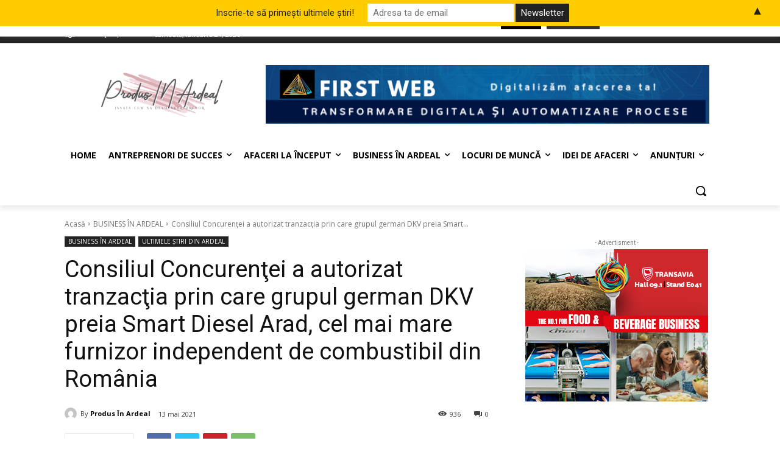

--- FILE ---
content_type: text/html; charset=UTF-8
request_url: https://produsinardeal.ro/2021/05/13/consiliul-concurentei-a-autorizat-tranzactia-prin-care-grupul-german-dkv-preia-smart-diesel-arad-cel-mai-mare-furnizor-independent-de-combustibil-din-romania/
body_size: 1047752
content:
<!doctype html >
<!--[if IE 8]>    <html class="ie8" lang="en"> <![endif]-->
<!--[if IE 9]>    <html class="ie9" lang="en"> <![endif]-->
<!--[if gt IE 8]><!--> <html lang="ro-RO"> <!--<![endif]-->
<head>
    <title>Consiliul Concurenţei a autorizat tranzacţia prin care grupul german DKV preia Smart Diesel Arad, cel mai mare furnizor independent de combustibil din România | Produs in Ardeal</title>
    <meta charset="UTF-8" />
    <meta name="viewport" content="width=device-width, initial-scale=1.0">
    <link rel="pingback" href="https://produsinardeal.ro/xmlrpc.php" />
    <meta name='robots' content='max-image-preview:large' />
<link rel="icon" type="image/png" href="https://produsinardeal.ro/wp-content/uploads/2023/04/design-aa6bfd32-bdb1-4167-a684-d350c4722d681-300x300.png"><link rel='dns-prefetch' href='//www.googletagmanager.com' />
<link rel='dns-prefetch' href='//fonts.googleapis.com' />
<link rel='dns-prefetch' href='//pagead2.googlesyndication.com' />
<link rel='dns-prefetch' href='//fundingchoicesmessages.google.com' />
<link rel='preconnect' href='//i0.wp.com' />
<link rel="alternate" type="application/rss+xml" title="Produs in Ardeal &raquo; Flux" href="https://produsinardeal.ro/feed/" />
<link rel="alternate" type="application/rss+xml" title="Produs in Ardeal &raquo; Flux comentarii" href="https://produsinardeal.ro/comments/feed/" />
<link rel="alternate" type="application/rss+xml" title="Flux comentarii Produs in Ardeal &raquo; Consiliul Concurenţei a autorizat tranzacţia prin care grupul german DKV preia Smart Diesel Arad, cel mai mare furnizor independent de combustibil din România" href="https://produsinardeal.ro/2021/05/13/consiliul-concurentei-a-autorizat-tranzactia-prin-care-grupul-german-dkv-preia-smart-diesel-arad-cel-mai-mare-furnizor-independent-de-combustibil-din-romania/feed/" />
<link rel="alternate" title="oEmbed (JSON)" type="application/json+oembed" href="https://produsinardeal.ro/wp-json/oembed/1.0/embed?url=https%3A%2F%2Fprodusinardeal.ro%2F2021%2F05%2F13%2Fconsiliul-concurentei-a-autorizat-tranzactia-prin-care-grupul-german-dkv-preia-smart-diesel-arad-cel-mai-mare-furnizor-independent-de-combustibil-din-romania%2F" />
<link rel="alternate" title="oEmbed (XML)" type="text/xml+oembed" href="https://produsinardeal.ro/wp-json/oembed/1.0/embed?url=https%3A%2F%2Fprodusinardeal.ro%2F2021%2F05%2F13%2Fconsiliul-concurentei-a-autorizat-tranzactia-prin-care-grupul-german-dkv-preia-smart-diesel-arad-cel-mai-mare-furnizor-independent-de-combustibil-din-romania%2F&#038;format=xml" />
<link rel='stylesheet' id='all-css-c7cb41437d1b1281132db04140f6acab' href='https://produsinardeal.ro/wp-content/boost-cache/static/94acd862d0.min.css' type='text/css' media='all' />
<style id='td-theme-inline-css'>@media (max-width:767px){.td-header-desktop-wrap{display:none}}@media (min-width:767px){.td-header-mobile-wrap{display:none}}</style>
<style id='wp-img-auto-sizes-contain-inline-css'>
img:is([sizes=auto i],[sizes^="auto," i]){contain-intrinsic-size:3000px 1500px}
/*# sourceURL=wp-img-auto-sizes-contain-inline-css */
</style>
<style id='wp-emoji-styles-inline-css'>

	img.wp-smiley, img.emoji {
		display: inline !important;
		border: none !important;
		box-shadow: none !important;
		height: 1em !important;
		width: 1em !important;
		margin: 0 0.07em !important;
		vertical-align: -0.1em !important;
		background: none !important;
		padding: 0 !important;
	}
/*# sourceURL=wp-emoji-styles-inline-css */
</style>
<style id='wp-block-library-inline-css'>
:root{--wp-block-synced-color:#7a00df;--wp-block-synced-color--rgb:122,0,223;--wp-bound-block-color:var(--wp-block-synced-color);--wp-editor-canvas-background:#ddd;--wp-admin-theme-color:#007cba;--wp-admin-theme-color--rgb:0,124,186;--wp-admin-theme-color-darker-10:#006ba1;--wp-admin-theme-color-darker-10--rgb:0,107,160.5;--wp-admin-theme-color-darker-20:#005a87;--wp-admin-theme-color-darker-20--rgb:0,90,135;--wp-admin-border-width-focus:2px}@media (min-resolution:192dpi){:root{--wp-admin-border-width-focus:1.5px}}.wp-element-button{cursor:pointer}:root .has-very-light-gray-background-color{background-color:#eee}:root .has-very-dark-gray-background-color{background-color:#313131}:root .has-very-light-gray-color{color:#eee}:root .has-very-dark-gray-color{color:#313131}:root .has-vivid-green-cyan-to-vivid-cyan-blue-gradient-background{background:linear-gradient(135deg,#00d084,#0693e3)}:root .has-purple-crush-gradient-background{background:linear-gradient(135deg,#34e2e4,#4721fb 50%,#ab1dfe)}:root .has-hazy-dawn-gradient-background{background:linear-gradient(135deg,#faaca8,#dad0ec)}:root .has-subdued-olive-gradient-background{background:linear-gradient(135deg,#fafae1,#67a671)}:root .has-atomic-cream-gradient-background{background:linear-gradient(135deg,#fdd79a,#004a59)}:root .has-nightshade-gradient-background{background:linear-gradient(135deg,#330968,#31cdcf)}:root .has-midnight-gradient-background{background:linear-gradient(135deg,#020381,#2874fc)}:root{--wp--preset--font-size--normal:16px;--wp--preset--font-size--huge:42px}.has-regular-font-size{font-size:1em}.has-larger-font-size{font-size:2.625em}.has-normal-font-size{font-size:var(--wp--preset--font-size--normal)}.has-huge-font-size{font-size:var(--wp--preset--font-size--huge)}.has-text-align-center{text-align:center}.has-text-align-left{text-align:left}.has-text-align-right{text-align:right}.has-fit-text{white-space:nowrap!important}#end-resizable-editor-section{display:none}.aligncenter{clear:both}.items-justified-left{justify-content:flex-start}.items-justified-center{justify-content:center}.items-justified-right{justify-content:flex-end}.items-justified-space-between{justify-content:space-between}.screen-reader-text{border:0;clip-path:inset(50%);height:1px;margin:-1px;overflow:hidden;padding:0;position:absolute;width:1px;word-wrap:normal!important}.screen-reader-text:focus{background-color:#ddd;clip-path:none;color:#444;display:block;font-size:1em;height:auto;left:5px;line-height:normal;padding:15px 23px 14px;text-decoration:none;top:5px;width:auto;z-index:100000}html :where(.has-border-color){border-style:solid}html :where([style*=border-top-color]){border-top-style:solid}html :where([style*=border-right-color]){border-right-style:solid}html :where([style*=border-bottom-color]){border-bottom-style:solid}html :where([style*=border-left-color]){border-left-style:solid}html :where([style*=border-width]){border-style:solid}html :where([style*=border-top-width]){border-top-style:solid}html :where([style*=border-right-width]){border-right-style:solid}html :where([style*=border-bottom-width]){border-bottom-style:solid}html :where([style*=border-left-width]){border-left-style:solid}html :where(img[class*=wp-image-]){height:auto;max-width:100%}:where(figure){margin:0 0 1em}html :where(.is-position-sticky){--wp-admin--admin-bar--position-offset:var(--wp-admin--admin-bar--height,0px)}@media screen and (max-width:600px){html :where(.is-position-sticky){--wp-admin--admin-bar--position-offset:0px}}

/*# sourceURL=wp-block-library-inline-css */
</style><style id='wp-block-paragraph-inline-css'>
.is-small-text{font-size:.875em}.is-regular-text{font-size:1em}.is-large-text{font-size:2.25em}.is-larger-text{font-size:3em}.has-drop-cap:not(:focus):first-letter{float:left;font-size:8.4em;font-style:normal;font-weight:100;line-height:.68;margin:.05em .1em 0 0;text-transform:uppercase}body.rtl .has-drop-cap:not(:focus):first-letter{float:none;margin-left:.1em}p.has-drop-cap.has-background{overflow:hidden}:root :where(p.has-background){padding:1.25em 2.375em}:where(p.has-text-color:not(.has-link-color)) a{color:inherit}p.has-text-align-left[style*="writing-mode:vertical-lr"],p.has-text-align-right[style*="writing-mode:vertical-rl"]{rotate:180deg}
/*# sourceURL=https://produsinardeal.ro/wp-includes/blocks/paragraph/style.min.css */
</style>
<style id='global-styles-inline-css'>
:root{--wp--preset--aspect-ratio--square: 1;--wp--preset--aspect-ratio--4-3: 4/3;--wp--preset--aspect-ratio--3-4: 3/4;--wp--preset--aspect-ratio--3-2: 3/2;--wp--preset--aspect-ratio--2-3: 2/3;--wp--preset--aspect-ratio--16-9: 16/9;--wp--preset--aspect-ratio--9-16: 9/16;--wp--preset--color--black: #000000;--wp--preset--color--cyan-bluish-gray: #abb8c3;--wp--preset--color--white: #ffffff;--wp--preset--color--pale-pink: #f78da7;--wp--preset--color--vivid-red: #cf2e2e;--wp--preset--color--luminous-vivid-orange: #ff6900;--wp--preset--color--luminous-vivid-amber: #fcb900;--wp--preset--color--light-green-cyan: #7bdcb5;--wp--preset--color--vivid-green-cyan: #00d084;--wp--preset--color--pale-cyan-blue: #8ed1fc;--wp--preset--color--vivid-cyan-blue: #0693e3;--wp--preset--color--vivid-purple: #9b51e0;--wp--preset--gradient--vivid-cyan-blue-to-vivid-purple: linear-gradient(135deg,rgb(6,147,227) 0%,rgb(155,81,224) 100%);--wp--preset--gradient--light-green-cyan-to-vivid-green-cyan: linear-gradient(135deg,rgb(122,220,180) 0%,rgb(0,208,130) 100%);--wp--preset--gradient--luminous-vivid-amber-to-luminous-vivid-orange: linear-gradient(135deg,rgb(252,185,0) 0%,rgb(255,105,0) 100%);--wp--preset--gradient--luminous-vivid-orange-to-vivid-red: linear-gradient(135deg,rgb(255,105,0) 0%,rgb(207,46,46) 100%);--wp--preset--gradient--very-light-gray-to-cyan-bluish-gray: linear-gradient(135deg,rgb(238,238,238) 0%,rgb(169,184,195) 100%);--wp--preset--gradient--cool-to-warm-spectrum: linear-gradient(135deg,rgb(74,234,220) 0%,rgb(151,120,209) 20%,rgb(207,42,186) 40%,rgb(238,44,130) 60%,rgb(251,105,98) 80%,rgb(254,248,76) 100%);--wp--preset--gradient--blush-light-purple: linear-gradient(135deg,rgb(255,206,236) 0%,rgb(152,150,240) 100%);--wp--preset--gradient--blush-bordeaux: linear-gradient(135deg,rgb(254,205,165) 0%,rgb(254,45,45) 50%,rgb(107,0,62) 100%);--wp--preset--gradient--luminous-dusk: linear-gradient(135deg,rgb(255,203,112) 0%,rgb(199,81,192) 50%,rgb(65,88,208) 100%);--wp--preset--gradient--pale-ocean: linear-gradient(135deg,rgb(255,245,203) 0%,rgb(182,227,212) 50%,rgb(51,167,181) 100%);--wp--preset--gradient--electric-grass: linear-gradient(135deg,rgb(202,248,128) 0%,rgb(113,206,126) 100%);--wp--preset--gradient--midnight: linear-gradient(135deg,rgb(2,3,129) 0%,rgb(40,116,252) 100%);--wp--preset--font-size--small: 11px;--wp--preset--font-size--medium: 20px;--wp--preset--font-size--large: 32px;--wp--preset--font-size--x-large: 42px;--wp--preset--font-size--regular: 15px;--wp--preset--font-size--larger: 50px;--wp--preset--spacing--20: 0.44rem;--wp--preset--spacing--30: 0.67rem;--wp--preset--spacing--40: 1rem;--wp--preset--spacing--50: 1.5rem;--wp--preset--spacing--60: 2.25rem;--wp--preset--spacing--70: 3.38rem;--wp--preset--spacing--80: 5.06rem;--wp--preset--shadow--natural: 6px 6px 9px rgba(0, 0, 0, 0.2);--wp--preset--shadow--deep: 12px 12px 50px rgba(0, 0, 0, 0.4);--wp--preset--shadow--sharp: 6px 6px 0px rgba(0, 0, 0, 0.2);--wp--preset--shadow--outlined: 6px 6px 0px -3px rgb(255, 255, 255), 6px 6px rgb(0, 0, 0);--wp--preset--shadow--crisp: 6px 6px 0px rgb(0, 0, 0);}:where(.is-layout-flex){gap: 0.5em;}:where(.is-layout-grid){gap: 0.5em;}body .is-layout-flex{display: flex;}.is-layout-flex{flex-wrap: wrap;align-items: center;}.is-layout-flex > :is(*, div){margin: 0;}body .is-layout-grid{display: grid;}.is-layout-grid > :is(*, div){margin: 0;}:where(.wp-block-columns.is-layout-flex){gap: 2em;}:where(.wp-block-columns.is-layout-grid){gap: 2em;}:where(.wp-block-post-template.is-layout-flex){gap: 1.25em;}:where(.wp-block-post-template.is-layout-grid){gap: 1.25em;}.has-black-color{color: var(--wp--preset--color--black) !important;}.has-cyan-bluish-gray-color{color: var(--wp--preset--color--cyan-bluish-gray) !important;}.has-white-color{color: var(--wp--preset--color--white) !important;}.has-pale-pink-color{color: var(--wp--preset--color--pale-pink) !important;}.has-vivid-red-color{color: var(--wp--preset--color--vivid-red) !important;}.has-luminous-vivid-orange-color{color: var(--wp--preset--color--luminous-vivid-orange) !important;}.has-luminous-vivid-amber-color{color: var(--wp--preset--color--luminous-vivid-amber) !important;}.has-light-green-cyan-color{color: var(--wp--preset--color--light-green-cyan) !important;}.has-vivid-green-cyan-color{color: var(--wp--preset--color--vivid-green-cyan) !important;}.has-pale-cyan-blue-color{color: var(--wp--preset--color--pale-cyan-blue) !important;}.has-vivid-cyan-blue-color{color: var(--wp--preset--color--vivid-cyan-blue) !important;}.has-vivid-purple-color{color: var(--wp--preset--color--vivid-purple) !important;}.has-black-background-color{background-color: var(--wp--preset--color--black) !important;}.has-cyan-bluish-gray-background-color{background-color: var(--wp--preset--color--cyan-bluish-gray) !important;}.has-white-background-color{background-color: var(--wp--preset--color--white) !important;}.has-pale-pink-background-color{background-color: var(--wp--preset--color--pale-pink) !important;}.has-vivid-red-background-color{background-color: var(--wp--preset--color--vivid-red) !important;}.has-luminous-vivid-orange-background-color{background-color: var(--wp--preset--color--luminous-vivid-orange) !important;}.has-luminous-vivid-amber-background-color{background-color: var(--wp--preset--color--luminous-vivid-amber) !important;}.has-light-green-cyan-background-color{background-color: var(--wp--preset--color--light-green-cyan) !important;}.has-vivid-green-cyan-background-color{background-color: var(--wp--preset--color--vivid-green-cyan) !important;}.has-pale-cyan-blue-background-color{background-color: var(--wp--preset--color--pale-cyan-blue) !important;}.has-vivid-cyan-blue-background-color{background-color: var(--wp--preset--color--vivid-cyan-blue) !important;}.has-vivid-purple-background-color{background-color: var(--wp--preset--color--vivid-purple) !important;}.has-black-border-color{border-color: var(--wp--preset--color--black) !important;}.has-cyan-bluish-gray-border-color{border-color: var(--wp--preset--color--cyan-bluish-gray) !important;}.has-white-border-color{border-color: var(--wp--preset--color--white) !important;}.has-pale-pink-border-color{border-color: var(--wp--preset--color--pale-pink) !important;}.has-vivid-red-border-color{border-color: var(--wp--preset--color--vivid-red) !important;}.has-luminous-vivid-orange-border-color{border-color: var(--wp--preset--color--luminous-vivid-orange) !important;}.has-luminous-vivid-amber-border-color{border-color: var(--wp--preset--color--luminous-vivid-amber) !important;}.has-light-green-cyan-border-color{border-color: var(--wp--preset--color--light-green-cyan) !important;}.has-vivid-green-cyan-border-color{border-color: var(--wp--preset--color--vivid-green-cyan) !important;}.has-pale-cyan-blue-border-color{border-color: var(--wp--preset--color--pale-cyan-blue) !important;}.has-vivid-cyan-blue-border-color{border-color: var(--wp--preset--color--vivid-cyan-blue) !important;}.has-vivid-purple-border-color{border-color: var(--wp--preset--color--vivid-purple) !important;}.has-vivid-cyan-blue-to-vivid-purple-gradient-background{background: var(--wp--preset--gradient--vivid-cyan-blue-to-vivid-purple) !important;}.has-light-green-cyan-to-vivid-green-cyan-gradient-background{background: var(--wp--preset--gradient--light-green-cyan-to-vivid-green-cyan) !important;}.has-luminous-vivid-amber-to-luminous-vivid-orange-gradient-background{background: var(--wp--preset--gradient--luminous-vivid-amber-to-luminous-vivid-orange) !important;}.has-luminous-vivid-orange-to-vivid-red-gradient-background{background: var(--wp--preset--gradient--luminous-vivid-orange-to-vivid-red) !important;}.has-very-light-gray-to-cyan-bluish-gray-gradient-background{background: var(--wp--preset--gradient--very-light-gray-to-cyan-bluish-gray) !important;}.has-cool-to-warm-spectrum-gradient-background{background: var(--wp--preset--gradient--cool-to-warm-spectrum) !important;}.has-blush-light-purple-gradient-background{background: var(--wp--preset--gradient--blush-light-purple) !important;}.has-blush-bordeaux-gradient-background{background: var(--wp--preset--gradient--blush-bordeaux) !important;}.has-luminous-dusk-gradient-background{background: var(--wp--preset--gradient--luminous-dusk) !important;}.has-pale-ocean-gradient-background{background: var(--wp--preset--gradient--pale-ocean) !important;}.has-electric-grass-gradient-background{background: var(--wp--preset--gradient--electric-grass) !important;}.has-midnight-gradient-background{background: var(--wp--preset--gradient--midnight) !important;}.has-small-font-size{font-size: var(--wp--preset--font-size--small) !important;}.has-medium-font-size{font-size: var(--wp--preset--font-size--medium) !important;}.has-large-font-size{font-size: var(--wp--preset--font-size--large) !important;}.has-x-large-font-size{font-size: var(--wp--preset--font-size--x-large) !important;}
/*# sourceURL=global-styles-inline-css */
</style>

<style id='classic-theme-styles-inline-css'>
/*! This file is auto-generated */
.wp-block-button__link{color:#fff;background-color:#32373c;border-radius:9999px;box-shadow:none;text-decoration:none;padding:calc(.667em + 2px) calc(1.333em + 2px);font-size:1.125em}.wp-block-file__button{background:#32373c;color:#fff;text-decoration:none}
/*# sourceURL=/wp-includes/css/classic-themes.min.css */
</style>
<link rel='stylesheet' id='google-fonts-style-css' href='https://fonts.googleapis.com/css?family=Open+Sans%3A400%2C600%2C700%2C300%7CRoboto%3A400%2C600%2C700%2C300%7COpen+Sans%3A400&#038;display=swap&#038;ver=12.7.3' media='all' />




<!-- Google tag (gtag.js) snippet added by Site Kit -->
<!-- Google Analytics snippet added by Site Kit -->


<link rel="https://api.w.org/" href="https://produsinardeal.ro/wp-json/" /><link rel="alternate" title="JSON" type="application/json" href="https://produsinardeal.ro/wp-json/wp/v2/posts/14370" /><link rel="EditURI" type="application/rsd+xml" title="RSD" href="https://produsinardeal.ro/xmlrpc.php?rsd" />
<meta name="generator" content="WordPress 6.9" />
<link rel="canonical" href="https://produsinardeal.ro/2021/05/13/consiliul-concurentei-a-autorizat-tranzactia-prin-care-grupul-german-dkv-preia-smart-diesel-arad-cel-mai-mare-furnizor-independent-de-combustibil-din-romania/" />
<link rel='shortlink' href='https://produsinardeal.ro/?p=14370' />
<meta name="generator" content="Site Kit by Google 1.170.0" /><!-- Generated by Jetpack Social -->
<meta property="og:title" content="Consiliul Concurenţei a autorizat tranzacţia prin care grupul german DKV preia Smart Diesel Arad, cel mai mare furnizor independent de combustibil din România">
<meta property="og:url" content="https://produsinardeal.ro/2021/05/13/consiliul-concurentei-a-autorizat-tranzactia-prin-care-grupul-german-dkv-preia-smart-diesel-arad-cel-mai-mare-furnizor-independent-de-combustibil-din-romania/">
<meta property="og:description" content="Consiliul Concurenţei a autorizat tranzacţia prin care grupul german DKV a preluat la finalul anului trecut &nbsp;Smart Diesel din Arad, furnizor de soluţii de alimentare cu combustibil, rambursar…">
<meta property="og:image" content="https://i0.wp.com/produsinardeal.ro/wp-content/uploads/2016/04/Smart-Diesel.png?fit=1083%2C720&amp;ssl=1">
<meta property="og:image:width" content="1083">
<meta property="og:image:height" content="720">
<meta name="twitter:image" content="https://i0.wp.com/produsinardeal.ro/wp-content/uploads/2016/04/Smart-Diesel.png?fit=1083%2C720&amp;ssl=1">
<meta name="twitter:card" content="summary_large_image">
<!-- / Jetpack Social -->
    
    
    <style id="tdb-global-colors">:root{--accent-color:#fff}</style>

    
	
<!-- Google AdSense meta tags added by Site Kit -->
<meta name="google-adsense-platform-account" content="ca-host-pub-2644536267352236">
<meta name="google-adsense-platform-domain" content="sitekit.withgoogle.com">
<!-- End Google AdSense meta tags added by Site Kit -->

<!-- Google Tag Manager snippet added by Site Kit -->


<!-- End Google Tag Manager snippet added by Site Kit -->

<!-- Google AdSense snippet added by Site Kit -->


<!-- End Google AdSense snippet added by Site Kit -->

<!-- Google AdSense Ad Blocking Recovery snippet added by Site Kit -->

<!-- End Google AdSense Ad Blocking Recovery snippet added by Site Kit -->

<!-- Google AdSense Ad Blocking Recovery Error Protection snippet added by Site Kit -->

<!-- End Google AdSense Ad Blocking Recovery Error Protection snippet added by Site Kit -->

<!-- JS generated by theme -->




<!-- Header style compiled by theme -->

<style>.white-popup-block:before{background-image:url('https://produsinardeal.ro/wp-content/uploads/2023/04/login-mod.jpg')}:root{--td_excl_label:'EXCLUSIV';--td_mobile_gradient_one_mob:rgba(0,0,0,0.5);--td_mobile_gradient_two_mob:rgba(0,0,0,0.6)}.white-popup-block:before{background-image:url('https://produsinardeal.ro/wp-content/uploads/2023/04/login-mod.jpg')}:root{--td_excl_label:'EXCLUSIV';--td_mobile_gradient_one_mob:rgba(0,0,0,0.5);--td_mobile_gradient_two_mob:rgba(0,0,0,0.6)}</style>

<style>#mailchimp-top-bar form,#mailchimp-top-bar input,#mailchimp-top-bar label{box-shadow:none;box-sizing:border-box;float:none;font-size:100%;height:auto;line-height:normal;margin:0;outline:0;padding:0;text-shadow:none;vertical-align:middle}#mailchimp-top-bar input,#mailchimp-top-bar label{display:inline-block!important;vertical-align:middle!important;width:auto}#mailchimp-top-bar form{margin:0!important;padding:0!important;text-align:center}#mailchimp-top-bar label{margin:0 6px 0 0}#mailchimp-top-bar .mctb-button,#mailchimp-top-bar .mctb-email,#mailchimp-top-bar input,#mailchimp-top-bar input[type=email],#mailchimp-top-bar input[type=text]{background:#fff;border:1px solid #fff;height:auto;margin:0 0 0 6px}#mailchimp-top-bar .mctb-email{max-width:240px!important;width:100%}#mailchimp-top-bar .mctb-button{cursor:pointer;margin-left:0}#mailchimp-top-bar .mctb-email-confirm{display:none!important}#mailchimp-top-bar.mctb-small{font-size:10px}#mailchimp-top-bar.mctb-small .mctb-bar{padding:5px 6px}#mailchimp-top-bar.mctb-small .mctb-button{padding:4px 12px}#mailchimp-top-bar.mctb-small .mctb-email,#mailchimp-top-bar.mctb-small .mctb-label,#mailchimp-top-bar.mctb-small input{padding:4px 6px!important}#mailchimp-top-bar.mctb-small input,#mailchimp-top-bar.mctb-small label{font-size:12px}#mailchimp-top-bar.mctb-small .mctb-close{font-size:16px;padding:4px 12px}#mailchimp-top-bar.mctb-medium{font-size:12.5px}#mailchimp-top-bar.mctb-medium .mctb-bar{padding:6.25px 7.5px}#mailchimp-top-bar.mctb-medium .mctb-button{padding:5px 15px}#mailchimp-top-bar.mctb-medium .mctb-email,#mailchimp-top-bar.mctb-medium .mctb-label,#mailchimp-top-bar.mctb-medium input{padding:5px 7.5px!important}#mailchimp-top-bar.mctb-medium input,#mailchimp-top-bar.mctb-medium label{font-size:15px}#mailchimp-top-bar.mctb-medium .mctb-close{font-size:20px;padding:5px 15px}#mailchimp-top-bar.mctb-big{font-size:15px}#mailchimp-top-bar.mctb-big .mctb-bar{padding:7.5px 9px}#mailchimp-top-bar.mctb-big .mctb-button{padding:6px 18px}#mailchimp-top-bar.mctb-big .mctb-email,#mailchimp-top-bar.mctb-big .mctb-label,#mailchimp-top-bar.mctb-big input{padding:6px 9px!important}#mailchimp-top-bar.mctb-big input,#mailchimp-top-bar.mctb-big label{font-size:18px}#mailchimp-top-bar.mctb-big .mctb-close{font-size:24px;padding:6px 18px}@media (max-width:580px){#mailchimp-top-bar .mctb-email,#mailchimp-top-bar .mctb-label,#mailchimp-top-bar input,#mailchimp-top-bar label{max-width:100%!important;width:100%}#mailchimp-top-bar .mctb-email,#mailchimp-top-bar input{margin:6px 0 0!important}}@media (max-width:860px){#mailchimp-top-bar.multiple-input-fields .mctb-label{display:block!important;margin:0 0 6px}}.admin-bar .mctb{z-index:99998}.admin-bar .mctb-position-top{top:32px}@media screen and (max-width:782px){.admin-bar .mctb-position-top{top:46px}}@media screen and (max-width:600px){.admin-bar .mctb-position-top.mctb-sticky{top:0}}.mctb{background:transparent;left:0;margin:0;position:absolute;right:0;text-align:center;top:0;width:100%;z-index:100000}.mctb-bar{overflow:hidden;position:relative;width:100%}.mctb-sticky{position:fixed}.mctb-position-bottom{bottom:0;position:fixed;top:auto}.mctb-position-bottom .mctb-bar{clear:both}.mctb-response{left:0;position:absolute;top:0;transition-duration:.8s;width:100%;z-index:100}.mctb-close{clear:both;cursor:pointer;display:inline-block;float:right;line-height:normal;margin-right:12px;z-index:10}.mctb-icon-inside-bar.mctb-position-bottom .mctb-bar{bottom:0;position:absolute}.mctb-icon-inside-bar .mctb-close{float:none;position:absolute;right:0;top:0}.mctb-bar,.mctb-response,.mctb-close{background:#ffcc00!important;}.mctb-bar,.mctb-label,.mctb-close{color:#222222!important;}.mctb-button{background:#222222!important;border-color:#222222!important;}.mctb-email:focus{outline-color:#222222!important;}.mctb-button{color: #ffffff!important;}</style>
<link rel="icon" href="https://i0.wp.com/produsinardeal.ro/wp-content/uploads/2023/04/cropped-design-aa6bfd32-bdb1-4167-a684-d350c4722d681.png?fit=32%2C32&#038;ssl=1" sizes="32x32" />
<link rel="icon" href="https://i0.wp.com/produsinardeal.ro/wp-content/uploads/2023/04/cropped-design-aa6bfd32-bdb1-4167-a684-d350c4722d681.png?fit=192%2C192&#038;ssl=1" sizes="192x192" />
<link rel="apple-touch-icon" href="https://i0.wp.com/produsinardeal.ro/wp-content/uploads/2023/04/cropped-design-aa6bfd32-bdb1-4167-a684-d350c4722d681.png?fit=180%2C180&#038;ssl=1" />
<meta name="msapplication-TileImage" content="https://i0.wp.com/produsinardeal.ro/wp-content/uploads/2023/04/cropped-design-aa6bfd32-bdb1-4167-a684-d350c4722d681.png?fit=270%2C270&#038;ssl=1" />

<!-- Button style compiled by theme -->

<style></style>

	<style id="tdw-css-placeholder"></style></head>

<body class="wp-singular post-template-default single single-post postid-14370 single-format-standard wp-theme-Newspaper td-standard-pack consiliul-concurentei-a-autorizat-tranzactia-prin-care-grupul-german-dkv-preia-smart-diesel-arad-cel-mai-mare-furnizor-independent-de-combustibil-din-romania global-block-template-1 tdb_template_20924 tdb-template  tdc-header-template  tdc-footer-template td-animation-stack-type0 td-full-layout" itemscope="itemscope" itemtype="https://schema.org/WebPage">

<div class="td-scroll-up" data-style="style1"><i class="td-icon-menu-up"></i></div>
    <div class="td-menu-background" style="visibility:hidden"></div>
<div id="td-mobile-nav" style="visibility:hidden">
    <div class="td-mobile-container">
        <!-- mobile menu top section -->
        <div class="td-menu-socials-wrap">
            <!-- socials -->
            <div class="td-menu-socials">
                
        <span class="td-social-icon-wrap">
            <a target="_blank" href="https://www.facebook.com/profile.php?id=100087653430969" title="Facebook">
                <i class="td-icon-font td-icon-facebook"></i>
                <span style="display: none">Facebook</span>
            </a>
        </span>
        <span class="td-social-icon-wrap">
            <a target="_blank" href="#" title="Instagram">
                <i class="td-icon-font td-icon-instagram"></i>
                <span style="display: none">Instagram</span>
            </a>
        </span>
        <span class="td-social-icon-wrap">
            <a target="_blank" href="#" title="Twitter">
                <i class="td-icon-font td-icon-twitter"></i>
                <span style="display: none">Twitter</span>
            </a>
        </span>
        <span class="td-social-icon-wrap">
            <a target="_blank" href="#" title="Vimeo">
                <i class="td-icon-font td-icon-vimeo"></i>
                <span style="display: none">Vimeo</span>
            </a>
        </span>
        <span class="td-social-icon-wrap">
            <a target="_blank" href="#" title="Youtube">
                <i class="td-icon-font td-icon-youtube"></i>
                <span style="display: none">Youtube</span>
            </a>
        </span>            </div>
            <!-- close button -->
            <div class="td-mobile-close">
                <span><i class="td-icon-close-mobile"></i></span>
            </div>
        </div>

        <!-- login section -->
                    <div class="td-menu-login-section">
                
    <div class="td-guest-wrap">
        <div class="td-menu-login"><a id="login-link-mob">Conectare</a></div>
    </div>
            </div>
        
        <!-- menu section -->
        <div class="td-mobile-content">
            <div class="menu-td-demo-header-menu-container"><ul id="menu-td-demo-header-menu-1" class="td-mobile-main-menu"><li class="menu-item menu-item-type-post_type menu-item-object-page menu-item-home menu-item-first menu-item-20904"><a href="https://produsinardeal.ro/">News</a></li>
<li class="menu-item menu-item-type-custom menu-item-object-custom menu-item-20905"><a href="#">Fashion</a></li>
<li class="menu-item menu-item-type-custom menu-item-object-custom menu-item-20906"><a href="#">Gadgets</a></li>
<li class="menu-item menu-item-type-custom menu-item-object-custom menu-item-20907"><a href="#">Lifestyle</a></li>
<li class="menu-item menu-item-type-custom menu-item-object-custom menu-item-20908"><a href="#">Video</a></li>
</ul></div>        </div>
    </div>

    <!-- register/login section -->
            <div id="login-form-mobile" class="td-register-section">
            
            <div id="td-login-mob" class="td-login-animation td-login-hide-mob">
            	<!-- close button -->
	            <div class="td-login-close">
	                <span class="td-back-button"><i class="td-icon-read-down"></i></span>
	                <div class="td-login-title">Conectare</div>
	                <!-- close button -->
		            <div class="td-mobile-close">
		                <span><i class="td-icon-close-mobile"></i></span>
		            </div>
	            </div>
	            <form class="td-login-form-wrap" action="#" method="post">
	                <div class="td-login-panel-title"><span>Bine ati venit!</span>Conecteaza-te la contul tau</div>
	                <div class="td_display_err"></div>
	                <div class="td-login-inputs"><input class="td-login-input" autocomplete="username" type="text" name="login_email" id="login_email-mob" value="" required><label for="login_email-mob">numele dvs de utilizator</label></div>
	                <div class="td-login-inputs"><input class="td-login-input" autocomplete="current-password" type="password" name="login_pass" id="login_pass-mob" value="" required><label for="login_pass-mob">parola dvs</label></div>
	                <input type="button" name="login_button" id="login_button-mob" class="td-login-button" value="AUTENTIFICAȚI-VĂ">
	                
					
	                <div class="td-login-info-text">
	                <a href="#" id="forgot-pass-link-mob">V-ați uitat parola?</a>
	                </div>
	                <div class="td-login-register-link">
	                
	                </div>
	                
	                <div class="td-login-info-text"><a class="privacy-policy-link" href="https://produsinardeal.ro/politica-de-confidentialitate/">Politică de confidențialitate</a></div>

                </form>
            </div>

            
            
            
            
            <div id="td-forgot-pass-mob" class="td-login-animation td-login-hide-mob">
                <!-- close button -->
	            <div class="td-forgot-pass-close">
	                <a href="#" aria-label="Back" class="td-back-button"><i class="td-icon-read-down"></i></a>
	                <div class="td-login-title">Recuperare parola</div>
	            </div>
	            <div class="td-login-form-wrap">
	                <div class="td-login-panel-title">Recuperați-vă parola</div>
	                <div class="td_display_err"></div>
	                <div class="td-login-inputs"><input class="td-login-input" type="text" name="forgot_email" id="forgot_email-mob" value="" required><label for="forgot_email-mob">adresa dvs de email</label></div>
	                <input type="button" name="forgot_button" id="forgot_button-mob" class="td-login-button" value="Trimiteți-mi parola">
                </div>
            </div>
        </div>
    </div><div class="td-search-background" style="visibility:hidden"></div>
<div class="td-search-wrap-mob" style="visibility:hidden">
	<div class="td-drop-down-search">
		<form method="get" class="td-search-form" action="https://produsinardeal.ro/">
			<!-- close button -->
			<div class="td-search-close">
				<span><i class="td-icon-close-mobile"></i></span>
			</div>
			<div role="search" class="td-search-input">
				<span>Căutați</span>
				<input id="td-header-search-mob" type="text" value="" name="s" autocomplete="off" />
			</div>
		</form>
		<div id="td-aj-search-mob" class="td-ajax-search-flex"></div>
	</div>
</div>

    <div id="td-outer-wrap" class="td-theme-wrap">
    
                    <div class="td-header-template-wrap" style="position: relative">
                                    <div class="td-header-mobile-wrap ">
                        <div id="tdi_1" class="tdc-zone"><div class="tdc_zone tdi_2  wpb_row td-pb-row tdc-element-style"  >
<style scoped>.tdi_2{min-height:0}@media (max-width:767px){.tdi_2:before{content:'';display:block;width:100vw;height:100%;position:absolute;left:50%;transform:translateX(-50%);box-shadow:0px 6px 8px 0px rgba(0,0,0,0.08);z-index:20;pointer-events:none}@media (max-width:767px){.tdi_2:before{width:100%}}}@media (max-width:767px){.tdi_2{position:relative}}</style>
<div class="tdi_1_rand_style td-element-style" ><style>@media (max-width:767px){.tdi_1_rand_style{background-color:#222222!important}}</style></div><div id="tdi_3" class="tdc-row"><div class="vc_row tdi_4  wpb_row td-pb-row" >
<style scoped>.tdi_4,.tdi_4 .tdc-columns{min-height:0}.tdi_4,.tdi_4 .tdc-columns{display:block}.tdi_4 .tdc-columns{width:100%}.tdi_4:before,.tdi_4:after{display:table}@media (max-width:767px){@media (min-width:768px){.tdi_4{margin-left:-0px;margin-right:-0px}.tdi_4 .tdc-row-video-background-error,.tdi_4>.vc_column,.tdi_4>.tdc-columns>.vc_column{padding-left:0px;padding-right:0px}}}</style><div class="vc_column tdi_6  wpb_column vc_column_container tdc-column td-pb-span4">
<style scoped>.tdi_6{vertical-align:baseline}.tdi_6>.wpb_wrapper,.tdi_6>.wpb_wrapper>.tdc-elements{display:block}.tdi_6>.wpb_wrapper>.tdc-elements{width:100%}.tdi_6>.wpb_wrapper>.vc_row_inner{width:auto}.tdi_6>.wpb_wrapper{width:auto;height:auto}@media (max-width:767px){.tdi_6{vertical-align:middle}}@media (max-width:767px){.tdi_6{width:20%!important;display:inline-block!important}}</style><div class="wpb_wrapper" ><div class="td_block_wrap tdb_mobile_menu tdi_7 td-pb-border-top td_block_template_1 tdb-header-align"  data-td-block-uid="tdi_7" >
<style>@media (max-width:767px){.tdi_7{margin-top:2px!important;margin-left:-13px!important}}</style>
<style>.tdb-header-align{vertical-align:middle}.tdb_mobile_menu{margin-bottom:0;clear:none}.tdb_mobile_menu a{display:inline-block!important;position:relative;text-align:center;color:var(--td_theme_color,#4db2ec)}.tdb_mobile_menu a>span{display:flex;align-items:center;justify-content:center}.tdb_mobile_menu svg{height:auto}.tdb_mobile_menu svg,.tdb_mobile_menu svg *{fill:var(--td_theme_color,#4db2ec)}#tdc-live-iframe .tdb_mobile_menu a{pointer-events:none}.td-menu-mob-open-menu{overflow:hidden}.td-menu-mob-open-menu #td-outer-wrap{position:static}.tdi_7{display:inline-block}.tdi_7 .tdb-mobile-menu-button i{font-size:22px;width:55px;height:55px;line-height:55px}.tdi_7 .tdb-mobile-menu-button svg{width:22px}.tdi_7 .tdb-mobile-menu-button .tdb-mobile-menu-icon-svg{width:55px;height:55px}.tdi_7 .tdb-mobile-menu-button{color:#ffffff}.tdi_7 .tdb-mobile-menu-button svg,.tdi_7 .tdb-mobile-menu-button svg *{fill:#ffffff}@media (max-width:767px){.tdi_7 .tdb-mobile-menu-button i{font-size:27px;width:54px;height:54px;line-height:54px}.tdi_7 .tdb-mobile-menu-button svg{width:27px}.tdi_7 .tdb-mobile-menu-button .tdb-mobile-menu-icon-svg{width:54px;height:54px}}</style><div class="tdb-block-inner td-fix-index"><span class="tdb-mobile-menu-button"><i class="tdb-mobile-menu-icon td-icon-mobile"></i></span></div></div> <!-- ./block --></div></div><div class="vc_column tdi_9  wpb_column vc_column_container tdc-column td-pb-span4">
<style scoped>.tdi_9{vertical-align:baseline}.tdi_9>.wpb_wrapper,.tdi_9>.wpb_wrapper>.tdc-elements{display:block}.tdi_9>.wpb_wrapper>.tdc-elements{width:100%}.tdi_9>.wpb_wrapper>.vc_row_inner{width:auto}.tdi_9>.wpb_wrapper{width:auto;height:auto}@media (max-width:767px){.tdi_9{vertical-align:middle}}@media (max-width:767px){.tdi_9{width:60%!important;display:inline-block!important}}</style><div class="wpb_wrapper" ><div class="td_block_wrap tdb_header_logo tdi_10 td-pb-border-top td_block_template_1 tdb-header-align"  data-td-block-uid="tdi_10" >
<style>@media (max-width:767px){.tdi_10{margin-top:-8px!important}}</style>
<style>.tdb_header_logo{margin-bottom:0;clear:none}.tdb_header_logo .tdb-logo-a,.tdb_header_logo h1{display:flex;pointer-events:auto;align-items:flex-start}.tdb_header_logo h1{margin:0;line-height:0}.tdb_header_logo .tdb-logo-img-wrap img{display:block}.tdb_header_logo .tdb-logo-svg-wrap+.tdb-logo-img-wrap{display:none}.tdb_header_logo .tdb-logo-svg-wrap svg{width:50px;display:block;transition:fill .3s ease}.tdb_header_logo .tdb-logo-text-wrap{display:flex}.tdb_header_logo .tdb-logo-text-title,.tdb_header_logo .tdb-logo-text-tagline{-webkit-transition:all 0.2s ease;transition:all 0.2s ease}.tdb_header_logo .tdb-logo-text-title{background-size:cover;background-position:center center;font-size:75px;font-family:serif;line-height:1.1;color:#222;white-space:nowrap}.tdb_header_logo .tdb-logo-text-tagline{margin-top:2px;font-size:12px;font-family:serif;letter-spacing:1.8px;line-height:1;color:#767676}.tdb_header_logo .tdb-logo-icon{position:relative;font-size:46px;color:#000}.tdb_header_logo .tdb-logo-icon-svg{line-height:0}.tdb_header_logo .tdb-logo-icon-svg svg{width:46px;height:auto}.tdb_header_logo .tdb-logo-icon-svg svg,.tdb_header_logo .tdb-logo-icon-svg svg *{fill:#000}.tdi_10 .tdb-logo-a,.tdi_10 h1{flex-direction:row;align-items:center;justify-content:center}.tdi_10 .tdb-logo-svg-wrap{display:block}.tdi_10 .tdb-logo-img-wrap{display:none}.tdi_10 .tdb-logo-text-tagline{margin-top:-3px;margin-left:0;display:block}.tdi_10 .tdb-logo-text-title{display:block;color:#ffffff}.tdi_10 .tdb-logo-text-wrap{flex-direction:column;align-items:center}.tdi_10 .tdb-logo-icon{top:0px;display:block}@media (max-width:767px){.tdb_header_logo .tdb-logo-text-title{font-size:36px}}@media (max-width:767px){.tdb_header_logo .tdb-logo-text-tagline{font-size:11px}}@media (min-width:768px) and (max-width:1018px){.tdi_10 .tdb-logo-img{max-width:186px}.tdi_10 .tdb-logo-text-tagline{margin-top:-2px;margin-left:0}}@media (max-width:767px){.tdi_10 .tdb-logo-svg-wrap+.tdb-logo-img-wrap{display:none}.tdi_10 .tdb-logo-img{max-width:180px}.tdi_10 .tdb-logo-img-wrap{display:block}}</style><div class="tdb-block-inner td-fix-index"><a class="tdb-logo-a" href="https://produsinardeal.ro/"><span class="tdb-logo-img-wrap"><img class="tdb-logo-img td-retina-data" data-retina="https://produsinardeal.ro/wp-content/uploads/2023/04/FullLogo_Transparent_NoBuffer-1-300x169.png" src="https://produsinardeal.ro/wp-content/uploads/2023/04/np10blue-white-retina.png" alt="Logo"  title=""  width="544" height="180" /></span></a></div></div> <!-- ./block --></div></div><div class="vc_column tdi_12  wpb_column vc_column_container tdc-column td-pb-span4">
<style scoped>.tdi_12{vertical-align:baseline}.tdi_12>.wpb_wrapper,.tdi_12>.wpb_wrapper>.tdc-elements{display:block}.tdi_12>.wpb_wrapper>.tdc-elements{width:100%}.tdi_12>.wpb_wrapper>.vc_row_inner{width:auto}.tdi_12>.wpb_wrapper{width:auto;height:auto}@media (max-width:767px){.tdi_12{vertical-align:middle}}@media (max-width:767px){.tdi_12{width:20%!important;display:inline-block!important}}</style><div class="wpb_wrapper" ><div class="td_block_wrap tdb_mobile_search tdi_13 td-pb-border-top td_block_template_1 tdb-header-align"  data-td-block-uid="tdi_13" >
<style>@media (max-width:767px){.tdi_13{margin-right:-18px!important;margin-bottom:0px!important}}</style>
<style>.tdb_mobile_search{margin-bottom:0;clear:none}.tdb_mobile_search a{display:inline-block!important;position:relative;text-align:center;color:var(--td_theme_color,#4db2ec)}.tdb_mobile_search a>span{display:flex;align-items:center;justify-content:center}.tdb_mobile_search svg{height:auto}.tdb_mobile_search svg,.tdb_mobile_search svg *{fill:var(--td_theme_color,#4db2ec)}#tdc-live-iframe .tdb_mobile_search a{pointer-events:none}.td-search-opened{overflow:hidden}.td-search-opened #td-outer-wrap{position:static}.td-search-opened .td-search-wrap-mob{position:fixed;height:calc(100% + 1px)}.td-search-opened .td-drop-down-search{height:calc(100% + 1px);overflow-y:scroll;overflow-x:hidden}.tdi_13{display:inline-block;float:right;clear:none}.tdi_13 .tdb-header-search-button-mob i{font-size:22px;width:55px;height:55px;line-height:55px}.tdi_13 .tdb-header-search-button-mob svg{width:22px}.tdi_13 .tdb-header-search-button-mob .tdb-mobile-search-icon-svg{width:55px;height:55px;display:flex;justify-content:center}.tdi_13 .tdb-header-search-button-mob{color:#ffffff}.tdi_13 .tdb-header-search-button-mob svg,.tdi_13 .tdb-header-search-button-mob svg *{fill:#ffffff}</style><div class="tdb-block-inner td-fix-index"><span class="tdb-header-search-button-mob dropdown-toggle" data-toggle="dropdown"><span class="tdb-mobile-search-icon tdb-mobile-search-icon-svg" ><svg version="1.1" xmlns="http://www.w3.org/2000/svg" viewBox="0 0 1024 1024"><path d="M946.371 843.601l-125.379-125.44c43.643-65.925 65.495-142.1 65.475-218.040 0.051-101.069-38.676-202.588-115.835-279.706-77.117-77.148-178.606-115.948-279.644-115.886-101.079-0.061-202.557 38.738-279.665 115.876-77.169 77.128-115.937 178.627-115.907 279.716-0.031 101.069 38.728 202.588 115.907 279.665 77.117 77.117 178.616 115.825 279.665 115.804 75.94 0.020 152.136-21.862 218.061-65.495l125.348 125.46c30.915 30.904 81.029 30.904 111.954 0.020 30.915-30.935 30.915-81.029 0.020-111.974zM705.772 714.925c-59.443 59.341-136.899 88.842-214.784 88.924-77.896-0.082-155.341-29.583-214.784-88.924-59.443-59.484-88.975-136.919-89.037-214.804 0.061-77.885 29.604-155.372 89.037-214.825 59.464-59.443 136.878-88.945 214.784-89.016 77.865 0.082 155.3 29.583 214.784 89.016 59.361 59.464 88.914 136.919 88.945 214.825-0.041 77.885-29.583 155.361-88.945 214.804z"></path></svg></span></span></div></div> <!-- ./block --></div></div></div></div></div></div>                    </div>
                
                    <div class="td-header-desktop-wrap ">
                        <div id="tdi_14" class="tdc-zone"><div class="tdc_zone tdi_15  wpb_row td-pb-row tdc-element-style"  >
<style scoped>.tdi_15{min-height:0}.tdi_15:before{content:'';display:block;width:100vw;height:100%;position:absolute;left:50%;transform:translateX(-50%);box-shadow:0px 6px 8px 0px rgba(0,0,0,0.08);z-index:20;pointer-events:none}.td-header-desktop-wrap{position:relative}@media (max-width:767px){.tdi_15:before{width:100%}}.tdi_15{position:relative}</style>
<div class="tdi_14_rand_style td-element-style" ><style>.tdi_14_rand_style{background-color:#ffffff!important}</style></div><div id="tdi_16" class="tdc-row stretch_row"><div class="vc_row tdi_17  wpb_row td-pb-row tdc-element-style" >
<style scoped>.tdi_17,.tdi_17 .tdc-columns{min-height:0}.tdi_17,.tdi_17 .tdc-columns{display:block}.tdi_17 .tdc-columns{width:100%}.tdi_17:before,.tdi_17:after{display:table}@media (min-width:768px){.tdi_17{margin-left:-0px;margin-right:-0px}.tdi_17 .tdc-row-video-background-error,.tdi_17>.vc_column,.tdi_17>.tdc-columns>.vc_column{padding-left:0px;padding-right:0px}}.tdi_17{position:relative}.tdi_17 .td_block_wrap{text-align:left}</style>
<div class="tdi_16_rand_style td-element-style" ><style>.tdi_16_rand_style{background-color:#222222!important}</style></div><div class="vc_column tdi_19  wpb_column vc_column_container tdc-column td-pb-span12">
<style scoped>.tdi_19{vertical-align:baseline}.tdi_19>.wpb_wrapper,.tdi_19>.wpb_wrapper>.tdc-elements{display:block}.tdi_19>.wpb_wrapper>.tdc-elements{width:100%}.tdi_19>.wpb_wrapper>.vc_row_inner{width:auto}.tdi_19>.wpb_wrapper{width:auto;height:auto}</style><div class="wpb_wrapper" ><div class="td_block_wrap tdb_header_weather tdi_20 td-pb-border-top td_block_template_1 tdb-header-align"  data-td-block-uid="tdi_20" >
<style>.tdi_20{margin-right:32px!important}@media (min-width:1019px) and (max-width:1140px){.tdi_20{margin-right:20px!important}}@media (min-width:768px) and (max-width:1018px){.tdi_20{margin-right:20px!important}}</style>
<style>.tdb_header_weather{margin-bottom:0;clear:none}.tdb_header_weather .tdb-block-inner{display:flex;align-items:baseline}.tdb_header_weather .td-icons{align-self:center;position:relative;background:none;margin-right:2px;font-size:18px}.tdb_header_weather .td-icons:before{display:block}.tdb_header_weather .tdb-weather-deg-wrap{user-select:none;margin-right:6px}.tdb_header_weather .tdb-weather-deg{font-size:11px;font-weight:600}.tdb_header_weather .tdb-weather-unit{position:relative;top:-6px;left:1px;font-size:8px;font-weight:300}.tdb_header_weather .tdb-weather-city{font-size:11px;font-weight:500}.tdi_20{display:inline-block}.tdi_20 .td-icons{top:0px;color:#ffffff}.tdi_20 .tdb-weather-deg-wrap{color:#ffffff}.tdi_20 .tdb-weather-city{color:#ffffff;line-height:28px!important}.tdi_20 .tdb-weather-deg{line-height:28px!important}</style><div class="tdb-block-inner td-fix-index"><!-- td weather source: cache -->        <i class="td-icons mist-n"></i>
        <div class="tdb-weather-deg-wrap" data-block-uid="tdb_header_weather_uid">
            <span class="tdb-weather-deg">0.7</span>
            <span class="tdb-weather-unit">C</span>
        </div>
        <div class="tdb-weather-city">Cluj-Napoca</div>
        </div></div> <!-- ./block --><div class="td_block_wrap tdb_header_date tdi_21 td-pb-border-top td_block_template_1 tdb-header-align"  data-td-block-uid="tdi_21" >
<style>.tdi_21{margin-right:32px!important}@media (min-width:1019px) and (max-width:1140px){.tdi_21{margin-right:20px!important}}@media (min-width:768px) and (max-width:1018px){.tdi_21{margin-right:20px!important}}</style>
<style>.tdb_header_date{margin-bottom:0;clear:none}.tdb_header_date .tdb-block-inner{display:flex;align-items:baseline}.tdb_header_date .tdb-head-date-txt{font-family:var(--td_default_google_font_1,'Open Sans','Open Sans Regular',sans-serif);font-size:11px;line-height:1;color:#000}.tdi_21{display:inline-block}.tdi_21 .tdb-head-date-txt{color:#ffffff;line-height:28px!important}</style><div class="tdb-block-inner td-fix-index"><div class="tdb-head-date-txt">sâmbătă, ianuarie 24, 2026</div></div></div> <!-- ./block --></div></div></div></div><div id="tdi_22" class="tdc-row"><div class="vc_row tdi_23  wpb_row td-pb-row" >
<style scoped>.tdi_23,.tdi_23 .tdc-columns{min-height:0}.tdi_23,.tdi_23 .tdc-columns{display:block}.tdi_23 .tdc-columns{width:100%}.tdi_23:before,.tdi_23:after{display:table}</style><div class="vc_column tdi_25  wpb_column vc_column_container tdc-column td-pb-span12">
<style scoped>.tdi_25{vertical-align:baseline}.tdi_25>.wpb_wrapper,.tdi_25>.wpb_wrapper>.tdc-elements{display:block}.tdi_25>.wpb_wrapper>.tdc-elements{width:100%}.tdi_25>.wpb_wrapper>.vc_row_inner{width:auto}.tdi_25>.wpb_wrapper{width:auto;height:auto}</style><div class="wpb_wrapper" ><div class="vc_row_inner tdi_27  vc_row vc_inner wpb_row td-pb-row tdc-row-content-vert-center" >
<style scoped>.tdi_27{position:relative!important;top:0;transform:none;-webkit-transform:none}.tdi_27,.tdi_27 .tdc-inner-columns{display:block}.tdi_27 .tdc-inner-columns{width:100%}@media (min-width:768px){.tdi_27{margin-left:-0px;margin-right:-0px}.tdi_27>.vc_column_inner,.tdi_27>.tdc-inner-columns>.vc_column_inner{padding-left:0px;padding-right:0px}}@media (min-width:767px){.tdi_27.tdc-row-content-vert-center,.tdi_27.tdc-row-content-vert-center .tdc-inner-columns{display:flex;align-items:center;flex:1}.tdi_27.tdc-row-content-vert-bottom,.tdi_27.tdc-row-content-vert-bottom .tdc-inner-columns{display:flex;align-items:flex-end;flex:1}.tdi_27.tdc-row-content-vert-center .td_block_wrap{vertical-align:middle}.tdi_27.tdc-row-content-vert-bottom .td_block_wrap{vertical-align:bottom}}.tdi_27{padding-top:28px!important;padding-bottom:9px!important}.tdi_27 .td_block_wrap{text-align:left}@media (min-width:768px) and (max-width:1018px){.tdi_27{margin-bottom:-3px!important;padding-top:9px!important;padding-bottom:0px!important}}</style><div class="vc_column_inner tdi_29  wpb_column vc_column_container tdc-inner-column td-pb-span4">
<style scoped>.tdi_29{vertical-align:baseline}.tdi_29 .vc_column-inner>.wpb_wrapper,.tdi_29 .vc_column-inner>.wpb_wrapper .tdc-elements{display:block}.tdi_29 .vc_column-inner>.wpb_wrapper .tdc-elements{width:100%}.tdi_29{width:30%!important}@media (min-width:1019px) and (max-width:1140px){.tdi_29{width:24%!important}}@media (min-width:768px) and (max-width:1018px){.tdi_29{width:calc(100% - 468px)!important}}</style><div class="vc_column-inner"><div class="wpb_wrapper" ><div class="td_block_wrap tdb_header_logo tdi_30 td-pb-border-top td_block_template_1 tdb-header-align"  data-td-block-uid="tdi_30" >
<style>.tdi_30 .tdb-logo-a,.tdi_30 h1{flex-direction:row;align-items:center;justify-content:center}.tdi_30 .tdb-logo-svg-wrap{display:block}.tdi_30 .tdb-logo-svg-wrap+.tdb-logo-img-wrap{display:none}.tdi_30 .tdb-logo-img{max-width:200px}.tdi_30 .tdb-logo-img-wrap{display:block}.tdi_30 .tdb-logo-text-tagline{margin-top:2px;margin-left:0;display:block}.tdi_30 .tdb-logo-text-title{display:block}.tdi_30 .tdb-logo-text-wrap{flex-direction:column;align-items:flex-start}.tdi_30 .tdb-logo-icon-svg svg{width:12px}.tdi_30 .tdb-logo-icon{top:0px;display:block}@media (min-width:768px) and (max-width:1018px){.tdi_30 .tdb-logo-img{max-width:220px}}</style><div class="tdb-block-inner td-fix-index"><a class="tdb-logo-a" href="https://produsinardeal.ro/"><span class="tdb-logo-img-wrap"><img class="tdb-logo-img td-retina-data" data-retina="https://produsinardeal.ro/wp-content/uploads/2023/04/FullLogo_Transparent_NoBuffer-1-300x169.png" src="https://produsinardeal.ro/wp-content/uploads/2023/04/FullLogo_Transparent_NoBuffer-1-300x169.png" alt="Logo"  title=""  /></span><span class="tdb-logo-text-wrap"><span class="tdb-logo-text-title"> </span></span></a></div></div> <!-- ./block --></div></div></div><div class="vc_column_inner tdi_32  wpb_column vc_column_container tdc-inner-column td-pb-span8">
<style scoped>.tdi_32{vertical-align:baseline}.tdi_32 .vc_column-inner>.wpb_wrapper,.tdi_32 .vc_column-inner>.wpb_wrapper .tdc-elements{display:block}.tdi_32 .vc_column-inner>.wpb_wrapper .tdc-elements{width:100%}.tdi_32{width:70%!important}@media (min-width:1019px) and (max-width:1140px){.tdi_32{width:76%!important}}@media (min-width:768px) and (max-width:1018px){.tdi_32{width:468px!important}}</style><div class="vc_column-inner"><div class="wpb_wrapper" ><div class="td-a-rec td-a-rec-id-header  tdi_33 td_block_template_1">
<style>.tdi_33{margin-bottom:0px!important}</style>
<style>.tdi_33.td-a-rec{text-align:center}.tdi_33.td-a-rec:not(.td-a-rec-no-translate){transform:translateZ(0)}.tdi_33 .td-element-style{z-index:-1}.tdi_33.td-a-rec-img{text-align:right}.tdi_33.td-a-rec-img img{margin:0 0 0 auto}.tdi_33 .td_spot_img_all img,.tdi_33 .td_spot_img_tl img,.tdi_33 .td_spot_img_tp img,.tdi_33 .td_spot_img_mob img{border-style:none}@media (max-width:767px){.tdi_33.td-a-rec-img{text-align:center}}</style><div class="td-all-devices"><a href="https://first-web.ro"><img alt="Google search engine" src="https://produsinardeal.ro/wp-content/uploads/2024/11/First-Web-banner-2024.jpg" width="728" height="90"/></a></div>
</div></div></div></div></div><div class="vc_row_inner tdi_35  vc_row vc_inner wpb_row td-pb-row" >
<style scoped>.tdi_35{position:relative!important;top:0;transform:none;-webkit-transform:none}.tdi_35,.tdi_35 .tdc-inner-columns{display:block}.tdi_35 .tdc-inner-columns{width:100%}</style><div class="vc_column_inner tdi_37  wpb_column vc_column_container tdc-inner-column td-pb-span12">
<style scoped>.tdi_37{vertical-align:baseline}.tdi_37 .vc_column-inner>.wpb_wrapper,.tdi_37 .vc_column-inner>.wpb_wrapper .tdc-elements{display:block}.tdi_37 .vc_column-inner>.wpb_wrapper .tdc-elements{width:100%}</style><div class="vc_column-inner"><div class="wpb_wrapper" ><div class="td_block_wrap tdb_header_menu tdi_38 tds_menu_active1 tds_menu_sub_active1 tdb-head-menu-inline tdb-mm-align-parent td-pb-border-top td_block_template_1 tdb-header-align"  data-td-block-uid="tdi_38"  style=" z-index: 999;">
<style>.tdb_header_menu{margin-bottom:0;z-index:999;clear:none}.tdb_header_menu .tdb-main-sub-icon-fake,.tdb_header_menu .tdb-sub-icon-fake{display:none}.rtl .tdb_header_menu .tdb-menu{display:flex}.tdb_header_menu .tdb-menu{display:inline-block;vertical-align:middle;margin:0}.tdb_header_menu .tdb-menu .tdb-mega-menu-inactive,.tdb_header_menu .tdb-menu .tdb-menu-item-inactive{pointer-events:none}.tdb_header_menu .tdb-menu .tdb-mega-menu-inactive>ul,.tdb_header_menu .tdb-menu .tdb-menu-item-inactive>ul{visibility:hidden;opacity:0}.tdb_header_menu .tdb-menu .sub-menu{font-size:14px;position:absolute;top:-999em;background-color:#fff;z-index:99}.tdb_header_menu .tdb-menu .sub-menu>li{list-style-type:none;margin:0;font-family:var(--td_default_google_font_1,'Open Sans','Open Sans Regular',sans-serif)}.tdb_header_menu .tdb-menu>li{float:left;list-style-type:none;margin:0}.tdb_header_menu .tdb-menu>li>a{position:relative;display:inline-block;padding:0 14px;font-weight:700;font-size:14px;line-height:48px;vertical-align:middle;text-transform:uppercase;-webkit-backface-visibility:hidden;color:#000;font-family:var(--td_default_google_font_1,'Open Sans','Open Sans Regular',sans-serif)}.tdb_header_menu .tdb-menu>li>a:after{content:'';position:absolute;bottom:0;left:0;right:0;margin:0 auto;width:0;height:3px;background-color:var(--td_theme_color,#4db2ec);-webkit-transform:translate3d(0,0,0);transform:translate3d(0,0,0);-webkit-transition:width 0.2s ease;transition:width 0.2s ease}.tdb_header_menu .tdb-menu>li>a>.tdb-menu-item-text{display:inline-block}.tdb_header_menu .tdb-menu>li>a .tdb-menu-item-text,.tdb_header_menu .tdb-menu>li>a span{vertical-align:middle;float:left}.tdb_header_menu .tdb-menu>li>a .tdb-sub-menu-icon{margin:0 0 0 7px}.tdb_header_menu .tdb-menu>li>a .tdb-sub-menu-icon-svg{float:none;line-height:0}.tdb_header_menu .tdb-menu>li>a .tdb-sub-menu-icon-svg svg{width:14px;height:auto}.tdb_header_menu .tdb-menu>li>a .tdb-sub-menu-icon-svg svg,.tdb_header_menu .tdb-menu>li>a .tdb-sub-menu-icon-svg svg *{fill:#000}.tdb_header_menu .tdb-menu>li.current-menu-item>a:after,.tdb_header_menu .tdb-menu>li.current-menu-ancestor>a:after,.tdb_header_menu .tdb-menu>li.current-category-ancestor>a:after,.tdb_header_menu .tdb-menu>li.current-page-ancestor>a:after,.tdb_header_menu .tdb-menu>li:hover>a:after,.tdb_header_menu .tdb-menu>li.tdb-hover>a:after{width:100%}.tdb_header_menu .tdb-menu>li:hover>ul,.tdb_header_menu .tdb-menu>li.tdb-hover>ul{top:auto;display:block!important}.tdb_header_menu .tdb-menu>li.td-normal-menu>ul.sub-menu{top:auto;left:0;z-index:99}.tdb_header_menu .tdb-menu>li .tdb-menu-sep{position:relative;vertical-align:middle;font-size:14px}.tdb_header_menu .tdb-menu>li .tdb-menu-sep-svg{line-height:0}.tdb_header_menu .tdb-menu>li .tdb-menu-sep-svg svg{width:14px;height:auto}.tdb_header_menu .tdb-menu>li:last-child .tdb-menu-sep{display:none}.tdb_header_menu .tdb-menu-item-text{word-wrap:break-word}.tdb_header_menu .tdb-menu-item-text,.tdb_header_menu .tdb-sub-menu-icon,.tdb_header_menu .tdb-menu-more-subicon{vertical-align:middle}.tdb_header_menu .tdb-sub-menu-icon,.tdb_header_menu .tdb-menu-more-subicon{position:relative;top:0;padding-left:0}.tdb_header_menu .tdb-normal-menu{position:relative}.tdb_header_menu .tdb-normal-menu ul{left:0;padding:15px 0;text-align:left}.tdb_header_menu .tdb-normal-menu ul ul{margin-top:-15px}.tdb_header_menu .tdb-normal-menu ul .tdb-menu-item{position:relative;list-style-type:none}.tdb_header_menu .tdb-normal-menu ul .tdb-menu-item>a{position:relative;display:block;padding:7px 30px;font-size:12px;line-height:20px;color:#111}.tdb_header_menu .tdb-normal-menu ul .tdb-menu-item>a .tdb-sub-menu-icon,.tdb_header_menu .td-pulldown-filter-list .tdb-menu-item>a .tdb-sub-menu-icon{position:absolute;top:50%;-webkit-transform:translateY(-50%);transform:translateY(-50%);right:0;padding-right:inherit;font-size:7px;line-height:20px}.tdb_header_menu .tdb-normal-menu ul .tdb-menu-item>a .tdb-sub-menu-icon-svg,.tdb_header_menu .td-pulldown-filter-list .tdb-menu-item>a .tdb-sub-menu-icon-svg{line-height:0}.tdb_header_menu .tdb-normal-menu ul .tdb-menu-item>a .tdb-sub-menu-icon-svg svg,.tdb_header_menu .td-pulldown-filter-list .tdb-menu-item>a .tdb-sub-menu-icon-svg svg{width:7px;height:auto}.tdb_header_menu .tdb-normal-menu ul .tdb-menu-item>a .tdb-sub-menu-icon-svg svg,.tdb_header_menu .tdb-normal-menu ul .tdb-menu-item>a .tdb-sub-menu-icon-svg svg *,.tdb_header_menu .td-pulldown-filter-list .tdb-menu-item>a .tdb-sub-menu-icon svg,.tdb_header_menu .td-pulldown-filter-list .tdb-menu-item>a .tdb-sub-menu-icon svg *{fill:#000}.tdb_header_menu .tdb-normal-menu ul .tdb-menu-item:hover>ul,.tdb_header_menu .tdb-normal-menu ul .tdb-menu-item.tdb-hover>ul{top:0;display:block!important}.tdb_header_menu .tdb-normal-menu ul .tdb-menu-item.current-menu-item>a,.tdb_header_menu .tdb-normal-menu ul .tdb-menu-item.current-menu-ancestor>a,.tdb_header_menu .tdb-normal-menu ul .tdb-menu-item.current-category-ancestor>a,.tdb_header_menu .tdb-normal-menu ul .tdb-menu-item.current-page-ancestor>a,.tdb_header_menu .tdb-normal-menu ul .tdb-menu-item.tdb-hover>a,.tdb_header_menu .tdb-normal-menu ul .tdb-menu-item:hover>a{color:var(--td_theme_color,#4db2ec)}.tdb_header_menu .tdb-normal-menu>ul{left:-15px}.tdb_header_menu.tdb-menu-sub-inline .tdb-normal-menu ul,.tdb_header_menu.tdb-menu-sub-inline .td-pulldown-filter-list{width:100%!important}.tdb_header_menu.tdb-menu-sub-inline .tdb-normal-menu ul li,.tdb_header_menu.tdb-menu-sub-inline .td-pulldown-filter-list li{display:inline-block;width:auto!important}.tdb_header_menu.tdb-menu-sub-inline .tdb-normal-menu,.tdb_header_menu.tdb-menu-sub-inline .tdb-normal-menu .tdb-menu-item{position:static}.tdb_header_menu.tdb-menu-sub-inline .tdb-normal-menu ul ul{margin-top:0!important}.tdb_header_menu.tdb-menu-sub-inline .tdb-normal-menu>ul{left:0!important}.tdb_header_menu.tdb-menu-sub-inline .tdb-normal-menu .tdb-menu-item>a .tdb-sub-menu-icon{float:none;line-height:1}.tdb_header_menu.tdb-menu-sub-inline .tdb-normal-menu .tdb-menu-item:hover>ul,.tdb_header_menu.tdb-menu-sub-inline .tdb-normal-menu .tdb-menu-item.tdb-hover>ul{top:100%}.tdb_header_menu.tdb-menu-sub-inline .tdb-menu-items-dropdown{position:static}.tdb_header_menu.tdb-menu-sub-inline .td-pulldown-filter-list{left:0!important}.tdb-menu .tdb-mega-menu .sub-menu{-webkit-transition:opacity 0.3s ease;transition:opacity 0.3s ease;width:1114px!important}.tdb-menu .tdb-mega-menu .sub-menu,.tdb-menu .tdb-mega-menu .sub-menu>li{position:absolute;left:50%;-webkit-transform:translateX(-50%);transform:translateX(-50%)}.tdb-menu .tdb-mega-menu .sub-menu>li{top:0;width:100%;max-width:1114px!important;height:auto;background-color:#fff;border:1px solid #eaeaea;overflow:hidden}.tdc-dragged .tdb-block-menu ul{visibility:hidden!important;opacity:0!important;-webkit-transition:all 0.3s ease;transition:all 0.3s ease}.tdb-mm-align-screen .tdb-menu .tdb-mega-menu .sub-menu{-webkit-transform:translateX(0);transform:translateX(0)}.tdb-mm-align-parent .tdb-menu .tdb-mega-menu{position:relative}.tdb-menu .tdb-mega-menu .tdc-row:not([class*='stretch_row_']),.tdb-menu .tdb-mega-menu .tdc-row-composer:not([class*='stretch_row_']){width:auto!important;max-width:1240px}.tdb-menu .tdb-mega-menu-page>.sub-menu>li .tdb-page-tpl-edit-btns{position:absolute;top:0;left:0;display:none;flex-wrap:wrap;gap:0 4px}.tdb-menu .tdb-mega-menu-page>.sub-menu>li:hover .tdb-page-tpl-edit-btns{display:flex}.tdb-menu .tdb-mega-menu-page>.sub-menu>li .tdb-page-tpl-edit-btn{background-color:#000;padding:1px 8px 2px;font-size:11px;color:#fff;z-index:100}.tdi_38{max-width:100%;display:inline-block}.tdi_38 .tdb-menu>li>a,.tdi_38 .td-subcat-more{padding:10px}.tdi_38 .tdb-menu>li .tdb-menu-sep,.tdi_38 .tdb-menu-items-dropdown .tdb-menu-sep{top:-1px}.tdi_38 .tdb-menu>li>a .tdb-sub-menu-icon,.tdi_38 .td-subcat-more .tdb-menu-more-subicon{top:-1px}.tdi_38 .td-subcat-more .tdb-menu-more-icon{top:0px}.tdi_38 .tdb-normal-menu ul .tdb-menu-item>a .tdb-sub-menu-icon,.tdi_38 .td-pulldown-filter-list .tdb-menu-item>a .tdb-sub-menu-icon{right:0;margin-top:1px}.tdi_38 .tdb-menu .tdb-normal-menu ul,.tdi_38 .td-pulldown-filter-list,.tdi_38 .td-pulldown-filter-list .sub-menu{box-shadow:1px 1px 4px 0px rgba(0,0,0,0.15)}.tdi_38:not(.tdb-mm-align-screen) .tdb-mega-menu .sub-menu,.tdi_38 .tdb-mega-menu .sub-menu>li{max-width:1500px!important}.tdi_38 .tdb-mega-menu .tdb_header_mega_menu{max-width:100%;margin:0 auto;min-height:345px}.tdi_38 .tdb-mega-menu-page>.sub-menu>li{padding:22px}.tdi_38 .tdb-mega-menu .sub-menu>li{margin-left:1px}.tdi_38 .tdb-menu .tdb-mega-menu .sub-menu>li{box-shadow:0px 2px 6px 0px rgba(0,0,0,0.1)}@media (max-width:1140px){.tdb-menu .tdb-mega-menu .sub-menu>li{width:100%!important}}@media (min-width:1019px) and (max-width:1140px){.tdi_38 .tdb-mega-menu .tdb_header_mega_menu{min-height:300px}}@media (min-width:768px) and (max-width:1018px){.tdi_38 .tdb-menu>li>a,.tdi_38 .td-subcat-more{padding:0 12px}.tdi_38 .tdb-menu>li>a,.tdi_38 .td-subcat-more,.tdi_38 .td-subcat-more>.tdb-menu-item-text{font-size:11px!important;line-height:48px!important}.tdi_38 .tdb-mega-menu .tdb_header_mega_menu{min-height:240px}.tdi_38 .tdb-mega-menu-page>.sub-menu>li{padding:14px}}</style>
<style>.tdi_38 .tdb-menu>li>a:after,.tdi_38 .tdb-menu-items-dropdown .td-subcat-more:after{background-color:;height:5px;bottom:0px}</style><div id=tdi_38 class="td_block_inner td-fix-index"><div class="tdb-main-sub-icon-fake"><i class="tdb-sub-menu-icon td-icon-down tdb-main-sub-menu-icon"></i></div><div class="tdb-sub-icon-fake"><i class="tdb-sub-menu-icon td-icon-right-arrow"></i></div><ul id="menu-main-menu-1" class="tdb-block-menu tdb-menu tdb-menu-items-visible"><li class="menu-item menu-item-type-custom menu-item-object-custom menu-item-home tdb-cur-menu-item menu-item-first tdb-menu-item-button tdb-menu-item tdb-normal-menu menu-item-755"><a href="https://produsinardeal.ro"><div class="tdb-menu-item-text">Home</div></a></li>
<li class="style-blue menu-item menu-item-type-taxonomy menu-item-object-category tdb-menu-item-button tdb-menu-item tdb-mega-menu tdb-mega-menu-inactive tdb-mega-menu-cat tdb-mega-menu-first menu-item-311"><a href="https://produsinardeal.ro/category/antreprenori/"><div class="tdb-menu-item-text">Antreprenori de succes</div><i class="tdb-sub-menu-icon td-icon-down tdb-main-sub-menu-icon"></i></a>
<ul class="sub-menu">
	<li class="menu-item-0"><div class="tdb-menu-item-text"><div class="tdb_header_mega_menu tdi_39 td-no-subcats td_with_ajax_pagination td-pb-border-top td_block_template_1 td_ajax_preloading_preload"  data-td-block-uid="tdi_39" >
<style>.tdb_module_header{width:100%;padding-bottom:0}.tdb_module_header .td-module-container{display:flex;flex-direction:column;position:relative}.tdb_module_header .td-module-container:before{content:'';position:absolute;bottom:0;left:0;width:100%;height:1px}.tdb_module_header .td-image-wrap{display:block;position:relative;padding-bottom:70%}.tdb_module_header .td-image-container{position:relative;width:100%;flex:0 0 auto}.tdb_module_header .td-module-thumb{margin-bottom:0}.tdb_module_header .td-module-meta-info{width:100%;margin-bottom:0;padding:7px 0 0 0;z-index:1;border:0 solid #eaeaea;min-height:0}.tdb_module_header .entry-title{margin:0;font-size:13px;font-weight:500;line-height:18px}.tdb_module_header .td-post-author-name,.tdb_module_header .td-post-date,.tdb_module_header .td-module-comments{vertical-align:text-top}.tdb_module_header .td-post-author-name,.tdb_module_header .td-post-date{top:3px}.tdb_module_header .td-thumb-css{width:100%;height:100%;position:absolute;background-size:cover;background-position:center center}.tdb_module_header .td-category-pos-image .td-post-category:not(.td-post-extra-category),.tdb_module_header .td-post-vid-time{position:absolute;z-index:2;bottom:0}.tdb_module_header .td-category-pos-image .td-post-category:not(.td-post-extra-category){left:0}.tdb_module_header .td-post-vid-time{right:0;background-color:#000;padding:3px 6px 4px;font-family:var(--td_default_google_font_1,'Open Sans','Open Sans Regular',sans-serif);font-size:10px;font-weight:600;line-height:1;color:#fff}.tdb_module_header .td-excerpt{margin:20px 0 0;line-height:21px}.tdb_module_header .td-read-more{margin:20px 0 0}.tdb_header_mega_menu{display:flex;overflow:visible}.tdb_header_mega_menu .block-mega-child-cats{position:relative;padding:22px 0;width:200px;max-height:none;vertical-align:top;text-align:left;overflow:visible}.tdb_header_mega_menu .block-mega-child-cats:before{content:'';position:absolute;top:0;right:0;width:100vw;height:100%;background-color:#fafafa;z-index:-1}.tdb_header_mega_menu .block-mega-child-cats:after{content:'';position:absolute;top:0;left:0;width:100%;height:100%;border-width:0 1px 0 0;border-style:solid;border-color:#eaeaea}.tdb_header_mega_menu .block-mega-child-cats a{display:block;font-size:13px;font-weight:600;color:#333;padding:5px 22px;position:relative;vertical-align:middle;border-width:1px 0;border-style:solid;border-color:transparent;z-index:99}.tdb_header_mega_menu .block-mega-child-cats .cur-sub-cat{background-color:#fff;color:var(--td_theme_color,#4db2ec);border-color:#eaeaea;z-index:99}.tdb_header_mega_menu .td-next-prev-wrap{text-align:left}.tdb_header_mega_menu .td-next-prev-wrap a{width:auto;height:auto;min-width:25px;min-height:25px}.td-js-loaded .tdb_header_mega_menu .td-audio-player{visibility:inherit}.tdb-mega-modules-wrap{flex:1;padding:22px;display:flex;flex-direction:column;justify-content:space-between}.tdb-mega-modules-wrap .td_block_inner{*zoom:1}.tdb-mega-modules-wrap .td_block_inner:before,.tdb-mega-modules-wrap .td_block_inner:after{display:table;content:'';line-height:0}.tdb-mega-modules-wrap .td_block_inner:after{clear:both}.tdb_module_mm .td-author-photo{display:inline-block}.tdb_module_mm .td-author-photo,.tdb_module_mm .td-author-photo img{vertical-align:middle}.tdb_module_mm .td-module-meta-info{text-align:left}.tdi_39 .tdb-mega-modules-wrap{padding:22px}.tdi_39 .block-mega-child-cats{padding:16px 0;text-align:right}.tdi_39 .block-mega-child-cats:after{border-width:0 1px 0 0}.tdi_39 .block-mega-child-cats a{padding:2px 22px;border-width:0 1px 0 0;font-size:13px!important}.tdi_39 .block-mega-child-cats .cur-sub-cat{border-width:0 1px 0 0}.tdi_39:not(.td-no-subcats) .td_module_wrap{width:25%;float:left}.td-md-is-safari .tdi_39:not(.td-no-subcats) .td_module_wrap{margin-right:-1px}.tdi_39.td-no-subcats .td_module_wrap{width:20%;float:left}.td-md-is-safari .tdi_39.td-no-subcats .td_module_wrap{margin-right:-1px}.tdi_39 .td_module_wrap:nth-child(5n+1){clear:both}.tdi_39 .td_module_wrap:nth-last-child(-n+5){margin-bottom:0;padding-bottom:0}.tdi_39 .td_module_wrap:nth-last-child(-n+5) .td-module-container:before{display:none}.tdi_39 .td_module_wrap{padding-left:11px;padding-right:11px;padding-bottom:13px;margin-bottom:13px;display:flex;flex-direction:column}.tdi_39 .td_block_inner{margin-left:-11px;margin-right:-11px;display:flex;flex-wrap:wrap}.tdi_39 .td-module-container:before{bottom:-13px;border-color:#eaeaea}.tdi_39 .td-module-container{border-color:#eaeaea;flex-direction:column;flex:1;flex-basis:auto}.tdi_39 .entry-thumb{background-position:center 50%}.tdi_39 .td-image-container{display:block;order:0}.ie10 .tdi_39 .td-module-meta-info,.ie11 .tdi_39 .td-module-meta-info{flex:auto}.tdi_39 .td-post-vid-time{display:block}.tdi_39 .entry-title{margin:3px 0;font-size:15px!important;line-height:1.2!important}.tdi_39 .td-excerpt{column-count:1;column-gap:48px;display:none}.tdi_39 .td-audio-player{font-size:12px;opacity:1;visibility:visible;height:auto}.tdi_39 .td-module-meta-info{border-color:#eaeaea}.tdi_39 .td-post-category:not(.td-post-extra-category){display:inline-block}.tdi_39 .td-author-date{display:inline}.tdi_39 .td-post-author-name{display:none}.tdi_39 .entry-review-stars{display:inline-block}.tdi_39 .td-icon-star,.tdi_39 .td-icon-star-empty,.tdi_39 .td-icon-star-half{font-size:15px}.tdi_39 .td-module-comments{display:none}.tdi_39 .td-author-photo .avatar{width:20px;height:20px;margin-right:6px;border-radius:50%}.tdi_39:not(.td-no-subcats) .block-mega-child-cats:before{background-color:#ffffff}.tdi_39 .td-module-title a{box-shadow:inset 0 0 0 0 #000}html:not([class*='ie']) .tdi_39 .td-module-container:hover .entry-thumb:before{opacity:0}@media (min-width:768px){.tdi_39 .td-module-title a{transition:all 0.2s ease;-webkit-transition:all 0.2s ease}}@media (min-width:1019px) and (max-width:1140px){.tdi_39 .block-mega-child-cats{width:160px}.tdi_39 .td_module_wrap{padding-bottom:13px!important;margin-bottom:13px!important;clear:none!important;padding-bottom:13px;margin-bottom:13px}.tdi_39 .td_module_wrap:nth-last-child(-n+5){margin-bottom:0!important;padding-bottom:0!important}.tdi_39 .td_module_wrap .td-module-container:before{display:block!important}.tdi_39 .td_module_wrap:nth-last-child(-n+5) .td-module-container:before{display:none!important}.tdi_39 .td_module_wrap:nth-child(5n+1){clear:both!important}.tdi_39 .td-module-container:before{bottom:-13px}.tdi_39 .td-module-title a{box-shadow:inset 0 0 0 0 #000}.tdi_39 .entry-title{font-size:14px!important}@media (min-width:768px){.tdi_39 .td-module-title a{transition:all 0.2s ease;-webkit-transition:all 0.2s ease}}}@media (min-width:768px) and (max-width:1018px){.tdi_39 .tdb-mega-modules-wrap{padding:14px}.tdi_39 .block-mega-child-cats{width:140px;padding:14px 0}.tdi_39 .block-mega-child-cats a{padding:0 14px;font-size:11px!important}.tdi_39 .td_module_wrap{padding-bottom:13px!important;margin-bottom:13px!important;clear:none!important;padding-left:7px;padding-right:7px;padding-bottom:13px;margin-bottom:13px}.tdi_39 .td_module_wrap:nth-last-child(-n+5){margin-bottom:0!important;padding-bottom:0!important}.tdi_39 .td_module_wrap .td-module-container:before{display:block!important}.tdi_39 .td_module_wrap:nth-last-child(-n+5) .td-module-container:before{display:none!important}.tdi_39 .td_module_wrap:nth-child(5n+1){clear:both!important}.tdi_39 .td_block_inner{margin-left:-7px;margin-right:-7px}.tdi_39 .td-module-container:before{bottom:-13px}.tdi_39 .td-video-play-ico{width:24px;height:24px;font-size:24px}.tdi_39 .td-module-title a{box-shadow:inset 0 0 0 0 #000}.tdi_39 .entry-title{font-size:13px!important}@media (min-width:768px){.tdi_39 .td-module-title a{transition:all 0.2s ease;-webkit-transition:all 0.2s ease}}}@media (max-width:767px){.tdi_39 .td_module_wrap{padding-bottom:13px!important;margin-bottom:13px!important;clear:none!important;padding-bottom:13px;margin-bottom:13px}.tdi_39 .td_module_wrap:nth-last-child(-n+5){margin-bottom:0!important;padding-bottom:0!important}.tdi_39 .td_module_wrap .td-module-container:before{display:block!important}.tdi_39 .td_module_wrap:nth-last-child(-n+5) .td-module-container:before{display:none!important}.tdi_39 .td_module_wrap:nth-child(5n+1){clear:both!important}.tdi_39 .td-module-container:before{bottom:-13px}.tdi_39 .td-module-title a{box-shadow:inset 0 0 0 0 #000}@media (min-width:768px){.tdi_39 .td-module-title a{transition:all 0.2s ease;-webkit-transition:all 0.2s ease}}}</style><script data-jetpack-boost="ignore" data-jetpack-boost="ignore" data-jetpack-boost="ignore" data-jetpack-boost="ignore" data-jetpack-boost="ignore" data-jetpack-boost="ignore">var block_tdi_39 = new tdBlock();
block_tdi_39.id = "tdi_39";
block_tdi_39.atts = '{"mc1_title_tag":"p","main_sub_tdicon":"td-icon-down","sub_tdicon":"td-icon-right-arrow","mm_align_horiz":"content-horiz-center","modules_on_row_regular":"20%","modules_on_row_cats":"25%","image_size":"td_324x400","modules_category":"image","show_excerpt":"none","show_com":"none","show_date":"","show_author":"none","mm_sub_align_horiz":"content-horiz-right","mm_elem_align_horiz":"content-horiz-right","inline":"yes","menu_id":"92","mm_align_screen":"parent","f_elem_font_family":"","f_elem_font_size":"eyJwb3J0cmFpdCI6IjExIn0=","mm_width":"1500","mm_subcats_bg":"#ffffff","mm_elem_border_a":"0 1px 0 0","mm_elem_padd":"eyJhbGwiOiIycHggMjJweCIsInBvcnRyYWl0IjoiMCAxNHB4In0=","mm_sub_padd":"eyJhbGwiOiIxNnB4IDAiLCJwb3J0cmFpdCI6IjE0cHggMCJ9","f_title_font_size":"eyJhbGwiOiIxNSIsImxhbmRzY2FwZSI6IjE0IiwicG9ydHJhaXQiOiIxMyJ9","f_title_font_line_height":"1.2","art_title":"3px 0","f_mm_sub_font_size":"eyJhbGwiOiIxMyIsInBvcnRyYWl0IjoiMTEifQ==","mm_child_cats":"10","mm_elem_border":"0 1px 0 0","mm_height":"eyJhbGwiOiIzNDUiLCJsYW5kc2NhcGUiOiIzMDAiLCJwb3J0cmFpdCI6IjI0MCJ9","mm_sub_width":"eyJsYW5kc2NhcGUiOiIxNjAiLCJwb3J0cmFpdCI6IjE0MCJ9","mm_padd":"eyJwb3J0cmFpdCI6IjE0IiwiYWxsIjoiMjIifQ==","modules_gap":"eyJwb3J0cmFpdCI6IjE0In0=","elem_padd":"eyJwb3J0cmFpdCI6IjAgMTJweCIsImFsbCI6IjEwIn0=","f_elem_font_line_height":"eyJwb3J0cmFpdCI6IjQ4cHgifQ==","video_icon":"eyJwb3J0cmFpdCI6IjI0In0=","all_modules_space":"26","tds_menu_sub_active":"tds_menu_sub_active1","tds_menu_sub_active2-line_color":"","tds_menu_active":"tds_menu_active1","tds_menu_active1-line_height":"5","width":"100%","mm_ajax_preloading":"preload","mm_offset":"1","mm_content_width":"100%","show_subcat":"yes","block_type":"tdb_header_mega_menu","show_mega":"","show_mega_cats":"","mob_load":"","separator":"","more":"","float_right":"","align_horiz":"content-horiz-left","elem_space":"","main_sub_icon_size":"","main_sub_icon_space":"","main_sub_icon_align":"-1","sep_tdicon":"","sep_icon_size":"","sep_icon_space":"","sep_icon_align":"-1","more_txt":"","more_tdicon":"","more_icon_size":"","more_icon_align":"0","sub_width":"","sub_first_left":"","sub_rest_top":"","sub_padd":"","sub_align_horiz":"content-horiz-left","sub_elem_inline":"","sub_elem_space":"","sub_elem_padd":"","sub_elem_radius":"0","sub_icon_size":"","sub_icon_space":"","sub_icon_pos":"","sub_icon_align":"1","mm_radius":"","mm_posts_limit":"5","mm_subcats_posts_limit":"4","open_in_new_window":"","mm_hide_all_item":"","mm_sub_border":"","mm_sub_inline":"","mm_elem_order":"name","mm_elem_space":"","mm_elem_border_rad":"","mc1_tl":"","mc1_el":"","m_padding":"","modules_border_size":"","modules_border_style":"","modules_border_color":"#eaeaea","modules_divider":"","modules_divider_color":"#eaeaea","h_effect":"","image_alignment":"50","image_height":"","image_width":"","image_floated":"no_float","image_radius":"","hide_image":"","show_vid_t":"block","vid_t_margin":"","vid_t_padding":"","vid_t_color":"","vid_t_bg_color":"","f_vid_time_font_header":"","f_vid_time_font_title":"Video duration text","f_vid_time_font_settings":"","f_vid_time_font_family":"","f_vid_time_font_size":"","f_vid_time_font_line_height":"","f_vid_time_font_style":"","f_vid_time_font_weight":"","f_vid_time_font_transform":"","f_vid_time_font_spacing":"","f_vid_time_":"","show_audio":"block","hide_audio":"","art_audio":"","art_audio_size":"1","meta_info_align":"","meta_info_horiz":"content-horiz-left","meta_width":"","meta_margin":"","meta_padding":"","meta_info_border_size":"","meta_info_border_style":"","meta_info_border_color":"#eaeaea","modules_category_margin":"","modules_category_padding":"","modules_cat_border":"","modules_category_radius":"0","show_cat":"inline-block","modules_extra_cat":"","author_photo":"","author_photo_size":"","author_photo_space":"","author_photo_radius":"","show_modified_date":"","time_ago":"","time_ago_add_txt":"ago","time_ago_txt_pos":"","art_excerpt":"","excerpt_col":"1","excerpt_gap":"","excerpt_middle":"","show_review":"inline-block","review_space":"","review_size":"2.5","review_distance":"","show_pagination":"","pag_space":"","pag_padding":"","pag_border_width":"","pag_border_radius":"","prev_tdicon":"","next_tdicon":"","pag_icons_size":"","text_color":"","main_sub_color":"","sep_color":"","more_icon_color":"","hover_opacity":"","f_elem_font_header":"","f_elem_font_title":"Elements text","f_elem_font_settings":"","f_elem_font_style":"","f_elem_font_weight":"","f_elem_font_transform":"","f_elem_font_spacing":"","f_elem_":"","sub_bg_color":"","sub_border_size":"","sub_border_color":"","sub_border_radius":"","sub_text_color":"","sub_elem_bg_color":"","sub_color":"","sub_shadow_shadow_header":"","sub_shadow_shadow_title":"Shadow","sub_shadow_shadow_size":"","sub_shadow_shadow_offset_horizontal":"","sub_shadow_shadow_offset_vertical":"","sub_shadow_shadow_spread":"","sub_shadow_shadow_color":"","f_sub_elem_font_header":"","f_sub_elem_font_title":"Elements text","f_sub_elem_font_settings":"","f_sub_elem_font_family":"","f_sub_elem_font_size":"","f_sub_elem_font_line_height":"","f_sub_elem_font_style":"","f_sub_elem_font_weight":"","f_sub_elem_font_transform":"","f_sub_elem_font_spacing":"","f_sub_elem_":"","mm_bg":"","mm_content_bg":"","mm_border_size":"","mm_border_color":"","mm_shadow_shadow_header":"","mm_shadow_shadow_title":"Shadow","mm_shadow_shadow_size":"","mm_shadow_shadow_offset_horizontal":"","mm_shadow_shadow_offset_vertical":"","mm_shadow_shadow_spread":"","mm_shadow_shadow_color":"","mm_subcats_border_color":"","mm_elem_color":"","mm_elem_color_a":"","mm_elem_bg":"","mm_elem_bg_a":"","mm_elem_border_color":"","mm_elem_border_color_a":"","mm_elem_shadow_shadow_header":"","mm_elem_shadow_shadow_title":"Elements shadow","mm_elem_shadow_shadow_size":"","mm_elem_shadow_shadow_offset_horizontal":"","mm_elem_shadow_shadow_offset_vertical":"","mm_elem_shadow_shadow_spread":"","mm_elem_shadow_shadow_color":"","f_mm_sub_font_header":"","f_mm_sub_font_title":"Sub categories elements","f_mm_sub_font_settings":"","f_mm_sub_font_family":"","f_mm_sub_font_line_height":"","f_mm_sub_font_style":"","f_mm_sub_font_weight":"","f_mm_sub_font_transform":"","f_mm_sub_font_spacing":"","f_mm_sub_":"","m_bg":"","color_overlay":"","shadow_shadow_header":"","shadow_shadow_title":"Module Shadow","shadow_shadow_size":"","shadow_shadow_offset_horizontal":"","shadow_shadow_offset_vertical":"","shadow_shadow_spread":"","shadow_shadow_color":"","title_txt":"","title_txt_hover":"","all_underline_height":"","all_underline_color":"#000","cat_bg":"","cat_bg_hover":"","cat_txt":"","cat_txt_hover":"","cat_border":"","cat_border_hover":"","meta_bg":"","author_txt":"","author_txt_hover":"","date_txt":"","ex_txt":"","com_bg":"","com_txt":"","rev_txt":"","shadow_m_shadow_header":"","shadow_m_shadow_title":"Meta info shadow","shadow_m_shadow_size":"","shadow_m_shadow_offset_horizontal":"","shadow_m_shadow_offset_vertical":"","shadow_m_shadow_spread":"","shadow_m_shadow_color":"","audio_btn_color":"","audio_time_color":"","audio_bar_color":"","audio_bar_curr_color":"","pag_text":"","pag_h_text":"","pag_bg":"","pag_h_bg":"","pag_border":"","pag_h_border":"","f_title_font_header":"","f_title_font_title":"Article title","f_title_font_settings":"","f_title_font_family":"","f_title_font_style":"","f_title_font_weight":"","f_title_font_transform":"","f_title_font_spacing":"","f_title_":"","f_cat_font_title":"Article category tag","f_cat_font_settings":"","f_cat_font_family":"","f_cat_font_size":"","f_cat_font_line_height":"","f_cat_font_style":"","f_cat_font_weight":"","f_cat_font_transform":"","f_cat_font_spacing":"","f_cat_":"","f_meta_font_title":"Article meta info","f_meta_font_settings":"","f_meta_font_family":"","f_meta_font_size":"","f_meta_font_line_height":"","f_meta_font_style":"","f_meta_font_weight":"","f_meta_font_transform":"","f_meta_font_spacing":"","f_meta_":"","f_ex_font_title":"Article excerpt","f_ex_font_settings":"","f_ex_font_family":"","f_ex_font_size":"","f_ex_font_line_height":"","f_ex_font_style":"","f_ex_font_weight":"","f_ex_font_transform":"","f_ex_font_spacing":"","f_ex_":"","mix_color":"","mix_type":"","fe_brightness":"1","fe_contrast":"1","fe_saturate":"1","mix_color_h":"","mix_type_h":"","fe_brightness_h":"1","fe_contrast_h":"1","fe_saturate_h":"1","el_class":"","block_template_id":"","td_column_number":3,"header_color":"","ajax_pagination_infinite_stop":"","offset":"","limit":"5","td_ajax_preloading":"preload","td_ajax_filter_type":"td_category_ids_filter","td_filter_default_txt":"","td_ajax_filter_ids":"","color_preset":"","ajax_pagination":"next_prev","ajax_pagination_next_prev_swipe":"","border_top":"","css":"","tdc_css_class":"tdi_39","tdc_css_class_style":"tdi_39_rand_style","category_id":"4","subcats_posts_limit":"4","child_cats_limit":"10","hide_all":"","tdc_css":"","class":"tdi_39"}';
block_tdi_39.td_column_number = "3";
block_tdi_39.block_type = "tdb_header_mega_menu";
block_tdi_39.post_count = "5";
block_tdi_39.found_posts = "64";
block_tdi_39.header_color = "";
block_tdi_39.ajax_pagination_infinite_stop = "";
block_tdi_39.max_num_pages = "13";
tdBlocksArray.push(block_tdi_39);
</script>            <script data-jetpack-boost="ignore" data-jetpack-boost="ignore" data-jetpack-boost="ignore" data-jetpack-boost="ignore" data-jetpack-boost="ignore" data-jetpack-boost="ignore">
                var tmpObj = JSON.parse(JSON.stringify(block_tdi_39));
                tmpObj.is_ajax_running = true;
                var currentBlockObjSignature = JSON.stringify(tmpObj);
                tdLocalCache.set(currentBlockObjSignature, JSON.stringify({"td_data":"\r\n        <div class=\"tdb_module_header tdb_module_mm td_module_wrap td-animation-stack td-cpt-post\">\r\n            <div class=\"td-module-container td-category-pos-image\">\r\n                                    <div class=\"td-image-container\">\r\n                        <a href=\"https:\/\/produsinardeal.ro\/category\/antreprenori\/\" class=\"td-post-category\" >ANTREPRENORI DE SUCCES<\/a>                        <div class=\"td-module-thumb\"><a href=\"https:\/\/produsinardeal.ro\/2025\/03\/19\/antreprenorul-bistritean-traian-larionesi-la-un-pas-de-90-mil-euro-cifra-de-afaceri-in-2024-cu-frasinul-aproape-dublu-fata-de-anul-anterior\/\"  rel=\"bookmark\" class=\"td-image-wrap \" title=\"Antreprenorul bistri\u0163ean Traian Larionesi, la un pas de 90 mil. euro cifr\u0103 de afaceri \u00een 2024 cu Frasinul, aproape dublu fa\u0163\u0103 de anul anterior\" ><span class=\"entry-thumb td-thumb-css \" style=\"background-image: url('https:\/\/i0.wp.com\/produsinardeal.ro\/wp-content\/uploads\/2025\/03\/Traian-Larionesi-Frasinul.jpg?resize=324%2C400&ssl=1')\" ><\/span><\/a><\/div>                                            <\/div>\r\n                \r\n                <div class=\"td-module-meta-info\">\r\n                                        \r\n                    <p class=\"entry-title td-module-title\"><a href=\"https:\/\/produsinardeal.ro\/2025\/03\/19\/antreprenorul-bistritean-traian-larionesi-la-un-pas-de-90-mil-euro-cifra-de-afaceri-in-2024-cu-frasinul-aproape-dublu-fata-de-anul-anterior\/\"  rel=\"bookmark\" title=\"Antreprenorul bistri\u0163ean Traian Larionesi, la un pas de 90 mil. euro cifr\u0103 de afaceri \u00een 2024 cu Frasinul, aproape dublu fa\u0163\u0103 de anul anterior\">Antreprenorul bistri\u0163ean Traian Larionesi, la un pas de 90 mil. euro cifr\u0103 de afaceri \u00een 2024 cu Frasinul, aproape dublu fa\u0163\u0103 de anul anterior<\/a><\/p>\r\n                    \r\n                                            <div class=\"td-editor-date\">\r\n                                                        \r\n                                                            <span class=\"td-author-date\">\r\n                                    \r\n                                    <span class=\"td-post-date\"><time class=\"entry-date updated td-module-date\" datetime=\"2025-03-19T13:16:23+02:00\" >19 martie 2025<\/time><\/span>                                                                                                        <\/span>\r\n                                                    <\/div>\r\n                    \r\n                    \r\n                                    <\/div>\r\n            <\/div>\r\n        <\/div>\r\n\r\n        \r\n        <div class=\"tdb_module_header tdb_module_mm td_module_wrap td-animation-stack td-cpt-post\">\r\n            <div class=\"td-module-container td-category-pos-image\">\r\n                                    <div class=\"td-image-container\">\r\n                        <a href=\"https:\/\/produsinardeal.ro\/category\/antreprenori\/\" class=\"td-post-category\" >ANTREPRENORI DE SUCCES<\/a>                        <div class=\"td-module-thumb\"><a href=\"https:\/\/produsinardeal.ro\/2025\/02\/27\/antreprenorii-raluca-si-razvan-stefanescu-din-timisoara-au-dezvoltat-o-retea-de-25-de-magazine-de-cosmetice-ce-a-generat-afaceri-de-228-mil-euro-in-2024\/\"  rel=\"bookmark\" class=\"td-image-wrap \" title=\"Antreprenorii Raluca \u015fi R\u0103zvan \u015etef\u0103nescu din Timi\u015foara au dezvoltat o re\u0163ea de 25 de magazine de cosmetice, ce a generat afaceri de 22,8 mil. euro \u00een 2024\" ><span class=\"entry-thumb td-thumb-css \" style=\"background-image: url('https:\/\/i0.wp.com\/produsinardeal.ro\/wp-content\/uploads\/2018\/09\/Cupio.jpg?resize=324%2C400&ssl=1')\" ><\/span><\/a><\/div>                                            <\/div>\r\n                \r\n                <div class=\"td-module-meta-info\">\r\n                                        \r\n                    <p class=\"entry-title td-module-title\"><a href=\"https:\/\/produsinardeal.ro\/2025\/02\/27\/antreprenorii-raluca-si-razvan-stefanescu-din-timisoara-au-dezvoltat-o-retea-de-25-de-magazine-de-cosmetice-ce-a-generat-afaceri-de-228-mil-euro-in-2024\/\"  rel=\"bookmark\" title=\"Antreprenorii Raluca \u015fi R\u0103zvan \u015etef\u0103nescu din Timi\u015foara au dezvoltat o re\u0163ea de 25 de magazine de cosmetice, ce a generat afaceri de 22,8 mil. euro \u00een 2024\">Antreprenorii Raluca \u015fi R\u0103zvan \u015etef\u0103nescu din Timi\u015foara au dezvoltat o re\u0163ea de 25 de magazine de cosmetice, ce a generat afaceri de 22,8 mil....<\/a><\/p>\r\n                    \r\n                                            <div class=\"td-editor-date\">\r\n                                                        \r\n                                                            <span class=\"td-author-date\">\r\n                                    \r\n                                    <span class=\"td-post-date\"><time class=\"entry-date updated td-module-date\" datetime=\"2025-02-27T18:11:24+02:00\" >27 februarie 2025<\/time><\/span>                                                                                                        <\/span>\r\n                                                    <\/div>\r\n                    \r\n                    \r\n                                    <\/div>\r\n            <\/div>\r\n        <\/div>\r\n\r\n        \r\n        <div class=\"tdb_module_header tdb_module_mm td_module_wrap td-animation-stack td-cpt-post\">\r\n            <div class=\"td-module-container td-category-pos-image\">\r\n                                    <div class=\"td-image-container\">\r\n                        <a href=\"https:\/\/produsinardeal.ro\/category\/antreprenori\/\" class=\"td-post-category\" >ANTREPRENORI DE SUCCES<\/a>                        <div class=\"td-module-thumb\"><a href=\"https:\/\/produsinardeal.ro\/2025\/02\/05\/familia-oltean-mizeaza-pe-o-crestere-de-10-a-afacerilor-in-2025-pentru-grupul-de-firme-maviprod-irum\/\"  rel=\"bookmark\" class=\"td-image-wrap \" title=\"Familia Oltean mizeaz\u0103 pe o cre\u015ftere de 10% a afacerilor \u00een 2025 cu grupul de firme Ma\u00adviprod-IRUM\" ><span class=\"entry-thumb td-thumb-css \" style=\"background-image: url('https:\/\/i0.wp.com\/produsinardeal.ro\/wp-content\/uploads\/2015\/11\/Mircea-Oltean-IRUM-1.jpg?resize=324%2C400&ssl=1')\" ><\/span><\/a><\/div>                                            <\/div>\r\n                \r\n                <div class=\"td-module-meta-info\">\r\n                                        \r\n                    <p class=\"entry-title td-module-title\"><a href=\"https:\/\/produsinardeal.ro\/2025\/02\/05\/familia-oltean-mizeaza-pe-o-crestere-de-10-a-afacerilor-in-2025-pentru-grupul-de-firme-maviprod-irum\/\"  rel=\"bookmark\" title=\"Familia Oltean mizeaz\u0103 pe o cre\u015ftere de 10% a afacerilor \u00een 2025 cu grupul de firme Ma\u00adviprod-IRUM\">Familia Oltean mizeaz\u0103 pe o cre\u015ftere de 10% a afacerilor \u00een 2025 cu grupul de firme Ma\u00adviprod-IRUM<\/a><\/p>\r\n                    \r\n                                            <div class=\"td-editor-date\">\r\n                                                        \r\n                                                            <span class=\"td-author-date\">\r\n                                    \r\n                                    <span class=\"td-post-date\"><time class=\"entry-date updated td-module-date\" datetime=\"2025-02-05T18:46:34+02:00\" >5 februarie 2025<\/time><\/span>                                                                                                        <\/span>\r\n                                                    <\/div>\r\n                    \r\n                    \r\n                                    <\/div>\r\n            <\/div>\r\n        <\/div>\r\n\r\n        \r\n        <div class=\"tdb_module_header tdb_module_mm td_module_wrap td-animation-stack td-cpt-post\">\r\n            <div class=\"td-module-container td-category-pos-image\">\r\n                                    <div class=\"td-image-container\">\r\n                        <a href=\"https:\/\/produsinardeal.ro\/category\/antreprenori\/\" class=\"td-post-category\" >ANTREPRENORI DE SUCCES<\/a>                        <div class=\"td-module-thumb\"><a href=\"https:\/\/produsinardeal.ro\/2025\/01\/14\/producatorul-de-portelan-ipec-alba-iulia-mizeaza-pe-afaceri-de-aproape-32-mil-euro-in-2025\/\"  rel=\"bookmark\" class=\"td-image-wrap \" title=\"Produc\u0103torul de por\u0163elan IPEC Alba Iulia mizeaz\u0103 pe afaceri de aproape 32 mil. euro \u00een 2025\" ><span class=\"entry-thumb td-thumb-css \" style=\"background-image: url('https:\/\/i0.wp.com\/produsinardeal.ro\/wp-content\/uploads\/2020\/11\/IPEC.jpg?resize=324%2C400&ssl=1')\" ><\/span><\/a><\/div>                                            <\/div>\r\n                \r\n                <div class=\"td-module-meta-info\">\r\n                                        \r\n                    <p class=\"entry-title td-module-title\"><a href=\"https:\/\/produsinardeal.ro\/2025\/01\/14\/producatorul-de-portelan-ipec-alba-iulia-mizeaza-pe-afaceri-de-aproape-32-mil-euro-in-2025\/\"  rel=\"bookmark\" title=\"Produc\u0103torul de por\u0163elan IPEC Alba Iulia mizeaz\u0103 pe afaceri de aproape 32 mil. euro \u00een 2025\">Produc\u0103torul de por\u0163elan IPEC Alba Iulia mizeaz\u0103 pe afaceri de aproape 32 mil. euro \u00een 2025<\/a><\/p>\r\n                    \r\n                                            <div class=\"td-editor-date\">\r\n                                                        \r\n                                                            <span class=\"td-author-date\">\r\n                                    \r\n                                    <span class=\"td-post-date\"><time class=\"entry-date updated td-module-date\" datetime=\"2025-01-14T19:39:02+02:00\" >14 ianuarie 2025<\/time><\/span>                                                                                                        <\/span>\r\n                                                    <\/div>\r\n                    \r\n                    \r\n                                    <\/div>\r\n            <\/div>\r\n        <\/div>\r\n\r\n        \r\n        <div class=\"tdb_module_header tdb_module_mm td_module_wrap td-animation-stack td-cpt-post\">\r\n            <div class=\"td-module-container td-category-pos-image\">\r\n                                    <div class=\"td-image-container\">\r\n                        <a href=\"https:\/\/produsinardeal.ro\/category\/antreprenori\/\" class=\"td-post-category\" >ANTREPRENORI DE SUCCES<\/a>                        <div class=\"td-module-thumb\"><a href=\"https:\/\/produsinardeal.ro\/2024\/07\/26\/antreprenorul-negru-petru-a-ajuns-la-afaceri-de-34-mil-euro-cu-producatorul-de-mobilier-iris-service-ciuc-din-miercurea-ciuc\/\"  rel=\"bookmark\" class=\"td-image-wrap \" title=\"Antreprenorul Negru Petru a ajuns la afaceri de 34 mil. euro cu produc\u0103torul de mobilier Iris Service Ciuc din Miercurea Ciuc\" ><span class=\"entry-thumb td-thumb-css \" style=\"background-image: url('https:\/\/i0.wp.com\/produsinardeal.ro\/wp-content\/uploads\/2017\/04\/Fabrica-de-mobila-exportatori.png?resize=324%2C400&ssl=1')\" ><\/span><\/a><\/div>                                            <\/div>\r\n                \r\n                <div class=\"td-module-meta-info\">\r\n                                        \r\n                    <p class=\"entry-title td-module-title\"><a href=\"https:\/\/produsinardeal.ro\/2024\/07\/26\/antreprenorul-negru-petru-a-ajuns-la-afaceri-de-34-mil-euro-cu-producatorul-de-mobilier-iris-service-ciuc-din-miercurea-ciuc\/\"  rel=\"bookmark\" title=\"Antreprenorul Negru Petru a ajuns la afaceri de 34 mil. euro cu produc\u0103torul de mobilier Iris Service Ciuc din Miercurea Ciuc\">Antreprenorul Negru Petru a ajuns la afaceri de 34 mil. euro cu produc\u0103torul de mobilier Iris Service Ciuc din Miercurea Ciuc<\/a><\/p>\r\n                    \r\n                                            <div class=\"td-editor-date\">\r\n                                                        \r\n                                                            <span class=\"td-author-date\">\r\n                                    \r\n                                    <span class=\"td-post-date\"><time class=\"entry-date updated td-module-date\" datetime=\"2024-07-26T15:30:56+03:00\" >26 iulie 2024<\/time><\/span>                                                                                                        <\/span>\r\n                                                    <\/div>\r\n                    \r\n                    \r\n                                    <\/div>\r\n            <\/div>\r\n        <\/div>\r\n\r\n        ","td_block_id":"tdi_39","td_hide_prev":true,"td_hide_next":false}));
                                            tmpObj = JSON.parse(JSON.stringify(block_tdi_39));
                            tmpObj.is_ajax_running = true;
                            tmpObj.td_current_page = 1;
                            tmpObj.td_filter_value = 5;
                            var currentBlockObjSignature = JSON.stringify(tmpObj);
                            tdLocalCache.set(currentBlockObjSignature, JSON.stringify({"td_data":"\r\n        <div class=\"tdb_module_header tdb_module_mm td_module_wrap td-animation-stack td-cpt-post\">\r\n            <div class=\"td-module-container td-category-pos-image\">\r\n                                    <div class=\"td-image-container\">\r\n                        <a href=\"https:\/\/produsinardeal.ro\/category\/afaceri-la-inceput\/\" class=\"td-post-category\" >AFACERI LA \u00ceNCEPUT<\/a>                        <div class=\"td-module-thumb\"><a href=\"https:\/\/produsinardeal.ro\/2026\/01\/21\/vest-ventures-primul-accelerator-regional-de-afaceri-din-vestul-romaniei-se-lanseaza-pe-4-februarie-la-timisoara\/\"  rel=\"bookmark\" class=\"td-image-wrap \" title=\"Vest Ventures, primul accelerator regional de afaceri din vestul Rom\u00e2niei, se lanseaz\u0103 pe 4 februarie la Timi\u015foara\" ><span class=\"entry-thumb td-thumb-css \" style=\"background-image: url('https:\/\/i0.wp.com\/produsinardeal.ro\/wp-content\/uploads\/2018\/01\/Accelerator.jpg?resize=324%2C400&ssl=1')\" ><\/span><\/a><\/div>                                            <\/div>\r\n                \r\n                <div class=\"td-module-meta-info\">\r\n                                        \r\n                    <p class=\"entry-title td-module-title\"><a href=\"https:\/\/produsinardeal.ro\/2026\/01\/21\/vest-ventures-primul-accelerator-regional-de-afaceri-din-vestul-romaniei-se-lanseaza-pe-4-februarie-la-timisoara\/\"  rel=\"bookmark\" title=\"Vest Ventures, primul accelerator regional de afaceri din vestul Rom\u00e2niei, se lanseaz\u0103 pe 4 februarie la Timi\u015foara\">Vest Ventures, primul accelerator regional de afaceri din vestul Rom\u00e2niei, se lanseaz\u0103 pe 4 februarie la Timi\u015foara<\/a><\/p>\r\n                    \r\n                                            <div class=\"td-editor-date\">\r\n                                                        \r\n                                                            <span class=\"td-author-date\">\r\n                                    \r\n                                    <span class=\"td-post-date\"><time class=\"entry-date updated td-module-date\" datetime=\"2026-01-21T18:38:23+02:00\" >21 ianuarie 2026<\/time><\/span>                                                                                                        <\/span>\r\n                                                    <\/div>\r\n                    \r\n                    \r\n                                    <\/div>\r\n            <\/div>\r\n        <\/div>\r\n\r\n        \r\n        <div class=\"tdb_module_header tdb_module_mm td_module_wrap td-animation-stack td-cpt-post\">\r\n            <div class=\"td-module-container td-category-pos-image\">\r\n                                    <div class=\"td-image-container\">\r\n                        <a href=\"https:\/\/produsinardeal.ro\/category\/afaceri-la-inceput\/\" class=\"td-post-category\" >AFACERI LA \u00ceNCEPUT<\/a>                        <div class=\"td-module-thumb\"><a href=\"https:\/\/produsinardeal.ro\/2026\/01\/20\/raiffeisen-bank-si-innovx-lanseaza-un-proiect-pentru-antreprenorii-sub-30-de-ani\/\"  rel=\"bookmark\" class=\"td-image-wrap \" title=\"Raiffeisen Bank \u015fi InnovX lanseaz\u0103 un proiect pentru antreprenorii sub 30 de ani\" ><span class=\"entry-thumb td-thumb-css \" style=\"background-image: url('https:\/\/i0.wp.com\/produsinardeal.ro\/wp-content\/uploads\/2018\/07\/Antreprenori.jpg?resize=324%2C400&ssl=1')\" ><\/span><\/a><\/div>                                            <\/div>\r\n                \r\n                <div class=\"td-module-meta-info\">\r\n                                        \r\n                    <p class=\"entry-title td-module-title\"><a href=\"https:\/\/produsinardeal.ro\/2026\/01\/20\/raiffeisen-bank-si-innovx-lanseaza-un-proiect-pentru-antreprenorii-sub-30-de-ani\/\"  rel=\"bookmark\" title=\"Raiffeisen Bank \u015fi InnovX lanseaz\u0103 un proiect pentru antreprenorii sub 30 de ani\">Raiffeisen Bank \u015fi InnovX lanseaz\u0103 un proiect pentru antreprenorii sub 30 de ani<\/a><\/p>\r\n                    \r\n                                            <div class=\"td-editor-date\">\r\n                                                        \r\n                                                            <span class=\"td-author-date\">\r\n                                    \r\n                                    <span class=\"td-post-date\"><time class=\"entry-date updated td-module-date\" datetime=\"2026-01-20T18:31:38+02:00\" >20 ianuarie 2026<\/time><\/span>                                                                                                        <\/span>\r\n                                                    <\/div>\r\n                    \r\n                    \r\n                                    <\/div>\r\n            <\/div>\r\n        <\/div>\r\n\r\n        \r\n        <div class=\"tdb_module_header tdb_module_mm td_module_wrap td-animation-stack td-cpt-post\">\r\n            <div class=\"td-module-container td-category-pos-image\">\r\n                                    <div class=\"td-image-container\">\r\n                        <a href=\"https:\/\/produsinardeal.ro\/category\/afaceri-la-inceput\/\" class=\"td-post-category\" >AFACERI LA \u00ceNCEPUT<\/a>                        <div class=\"td-module-thumb\"><a href=\"https:\/\/produsinardeal.ro\/2025\/11\/18\/brd-finanteaza-imm-urile-care-investesc-in-tehnologii-verzi-si-digitalizare\/\"  rel=\"bookmark\" class=\"td-image-wrap \" title=\"BRD finan\u0163eaz\u0103 IMM-urile care investesc \u00een tehnologii verzi \u015fi digitalizare\" ><span class=\"entry-thumb td-thumb-css \" style=\"background-image: url('https:\/\/i0.wp.com\/produsinardeal.ro\/wp-content\/uploads\/2021\/10\/BRD.jpg?resize=324%2C400&ssl=1')\" ><\/span><\/a><\/div>                                            <\/div>\r\n                \r\n                <div class=\"td-module-meta-info\">\r\n                                        \r\n                    <p class=\"entry-title td-module-title\"><a href=\"https:\/\/produsinardeal.ro\/2025\/11\/18\/brd-finanteaza-imm-urile-care-investesc-in-tehnologii-verzi-si-digitalizare\/\"  rel=\"bookmark\" title=\"BRD finan\u0163eaz\u0103 IMM-urile care investesc \u00een tehnologii verzi \u015fi digitalizare\">BRD finan\u0163eaz\u0103 IMM-urile care investesc \u00een tehnologii verzi \u015fi digitalizare<\/a><\/p>\r\n                    \r\n                                            <div class=\"td-editor-date\">\r\n                                                        \r\n                                                            <span class=\"td-author-date\">\r\n                                    \r\n                                    <span class=\"td-post-date\"><time class=\"entry-date updated td-module-date\" datetime=\"2025-11-18T18:29:25+02:00\" >18 noiembrie 2025<\/time><\/span>                                                                                                        <\/span>\r\n                                                    <\/div>\r\n                    \r\n                    \r\n                                    <\/div>\r\n            <\/div>\r\n        <\/div>\r\n\r\n        \r\n        <div class=\"tdb_module_header tdb_module_mm td_module_wrap td-animation-stack td-cpt-post\">\r\n            <div class=\"td-module-container td-category-pos-image\">\r\n                                    <div class=\"td-image-container\">\r\n                        <a href=\"https:\/\/produsinardeal.ro\/category\/afaceri-la-inceput\/\" class=\"td-post-category\" >AFACERI LA \u00ceNCEPUT<\/a>                        <div class=\"td-module-thumb\"><a href=\"https:\/\/produsinardeal.ro\/2025\/06\/12\/garanti-bbva-romania-a-semnat-un-acord-de-finantare-de-40-mil-euro-cu-ifc-pentru-sprijinirea-afacerilor-detinute-de-femei\/\"  rel=\"bookmark\" class=\"td-image-wrap \" title=\"Garanti BBVA Rom\u00e2nia a semnat un acord de finan\u0163are de 40 mil. euro cu IFC pentru sprijinirea afacerilor de\u0163inute de femei\" ><span class=\"entry-thumb td-thumb-css \" style=\"background-image: url('https:\/\/i0.wp.com\/produsinardeal.ro\/wp-content\/uploads\/2023\/04\/Garanti-bbva.jpg?resize=324%2C400&ssl=1')\" ><\/span><\/a><\/div>                                            <\/div>\r\n                \r\n                <div class=\"td-module-meta-info\">\r\n                                        \r\n                    <p class=\"entry-title td-module-title\"><a href=\"https:\/\/produsinardeal.ro\/2025\/06\/12\/garanti-bbva-romania-a-semnat-un-acord-de-finantare-de-40-mil-euro-cu-ifc-pentru-sprijinirea-afacerilor-detinute-de-femei\/\"  rel=\"bookmark\" title=\"Garanti BBVA Rom\u00e2nia a semnat un acord de finan\u0163are de 40 mil. euro cu IFC pentru sprijinirea afacerilor de\u0163inute de femei\">Garanti BBVA Rom\u00e2nia a semnat un acord de finan\u0163are de 40 mil. euro cu IFC pentru sprijinirea afacerilor de\u0163inute de femei<\/a><\/p>\r\n                    \r\n                                            <div class=\"td-editor-date\">\r\n                                                        \r\n                                                            <span class=\"td-author-date\">\r\n                                    \r\n                                    <span class=\"td-post-date\"><time class=\"entry-date updated td-module-date\" datetime=\"2025-06-12T17:54:45+03:00\" >12 iunie 2025<\/time><\/span>                                                                                                        <\/span>\r\n                                                    <\/div>\r\n                    \r\n                    \r\n                                    <\/div>\r\n            <\/div>\r\n        <\/div>\r\n\r\n        \r\n        <div class=\"tdb_module_header tdb_module_mm td_module_wrap td-animation-stack td-cpt-post\">\r\n            <div class=\"td-module-container td-category-pos-image\">\r\n                                    <div class=\"td-image-container\">\r\n                        <a href=\"https:\/\/produsinardeal.ro\/category\/afaceri-la-inceput\/\" class=\"td-post-category\" >AFACERI LA \u00ceNCEPUT<\/a>                        <div class=\"td-module-thumb\"><a href=\"https:\/\/produsinardeal.ro\/2025\/02\/20\/start-up-ul-kidprenor-primeste-o-finantare-de-50-000-de-euro-pentru-a-extinde-programele-de-educatie-antreprenoriala\/\"  rel=\"bookmark\" class=\"td-image-wrap \" title=\"Start-up-ul Kidprenor prime\u015fte o finan\u0163are de 50.000 de euro pentru a extinde programele de educa\u0163ie antreprenorial\u0103\" ><span class=\"entry-thumb td-thumb-css \" style=\"background-image: url('https:\/\/i0.wp.com\/produsinardeal.ro\/wp-content\/uploads\/2018\/08\/Deal.jpg?resize=324%2C400&ssl=1')\" ><\/span><\/a><\/div>                                            <\/div>\r\n                \r\n                <div class=\"td-module-meta-info\">\r\n                                        \r\n                    <p class=\"entry-title td-module-title\"><a href=\"https:\/\/produsinardeal.ro\/2025\/02\/20\/start-up-ul-kidprenor-primeste-o-finantare-de-50-000-de-euro-pentru-a-extinde-programele-de-educatie-antreprenoriala\/\"  rel=\"bookmark\" title=\"Start-up-ul Kidprenor prime\u015fte o finan\u0163are de 50.000 de euro pentru a extinde programele de educa\u0163ie antreprenorial\u0103\">Start-up-ul Kidprenor prime\u015fte o finan\u0163are de 50.000 de euro pentru a extinde programele de educa\u0163ie antreprenorial\u0103<\/a><\/p>\r\n                    \r\n                                            <div class=\"td-editor-date\">\r\n                                                        \r\n                                                            <span class=\"td-author-date\">\r\n                                    \r\n                                    <span class=\"td-post-date\"><time class=\"entry-date updated td-module-date\" datetime=\"2025-02-20T17:58:13+02:00\" >20 februarie 2025<\/time><\/span>                                                                                                        <\/span>\r\n                                                    <\/div>\r\n                    \r\n                    \r\n                                    <\/div>\r\n            <\/div>\r\n        <\/div>\r\n\r\n        ","td_block_id":"tdi_39","td_hide_prev":true,"td_hide_next":false}));
                                                    tmpObj = JSON.parse(JSON.stringify(block_tdi_39));
                            tmpObj.is_ajax_running = true;
                            tmpObj.td_current_page = 1;
                            tmpObj.td_filter_value = 4;
                            var currentBlockObjSignature = JSON.stringify(tmpObj);
                            tdLocalCache.set(currentBlockObjSignature, JSON.stringify({"td_data":"\r\n        <div class=\"tdb_module_header tdb_module_mm td_module_wrap td-animation-stack td-cpt-post\">\r\n            <div class=\"td-module-container td-category-pos-image\">\r\n                                    <div class=\"td-image-container\">\r\n                        <a href=\"https:\/\/produsinardeal.ro\/category\/antreprenori\/\" class=\"td-post-category\" >ANTREPRENORI DE SUCCES<\/a>                        <div class=\"td-module-thumb\"><a href=\"https:\/\/produsinardeal.ro\/2025\/03\/19\/antreprenorul-bistritean-traian-larionesi-la-un-pas-de-90-mil-euro-cifra-de-afaceri-in-2024-cu-frasinul-aproape-dublu-fata-de-anul-anterior\/\"  rel=\"bookmark\" class=\"td-image-wrap \" title=\"Antreprenorul bistri\u0163ean Traian Larionesi, la un pas de 90 mil. euro cifr\u0103 de afaceri \u00een 2024 cu Frasinul, aproape dublu fa\u0163\u0103 de anul anterior\" ><span class=\"entry-thumb td-thumb-css \" style=\"background-image: url('https:\/\/i0.wp.com\/produsinardeal.ro\/wp-content\/uploads\/2025\/03\/Traian-Larionesi-Frasinul.jpg?resize=324%2C400&ssl=1')\" ><\/span><\/a><\/div>                                            <\/div>\r\n                \r\n                <div class=\"td-module-meta-info\">\r\n                                        \r\n                    <p class=\"entry-title td-module-title\"><a href=\"https:\/\/produsinardeal.ro\/2025\/03\/19\/antreprenorul-bistritean-traian-larionesi-la-un-pas-de-90-mil-euro-cifra-de-afaceri-in-2024-cu-frasinul-aproape-dublu-fata-de-anul-anterior\/\"  rel=\"bookmark\" title=\"Antreprenorul bistri\u0163ean Traian Larionesi, la un pas de 90 mil. euro cifr\u0103 de afaceri \u00een 2024 cu Frasinul, aproape dublu fa\u0163\u0103 de anul anterior\">Antreprenorul bistri\u0163ean Traian Larionesi, la un pas de 90 mil. euro cifr\u0103 de afaceri \u00een 2024 cu Frasinul, aproape dublu fa\u0163\u0103 de anul anterior<\/a><\/p>\r\n                    \r\n                                            <div class=\"td-editor-date\">\r\n                                                        \r\n                                                            <span class=\"td-author-date\">\r\n                                    \r\n                                    <span class=\"td-post-date\"><time class=\"entry-date updated td-module-date\" datetime=\"2025-03-19T13:16:23+02:00\" >19 martie 2025<\/time><\/span>                                                                                                        <\/span>\r\n                                                    <\/div>\r\n                    \r\n                    \r\n                                    <\/div>\r\n            <\/div>\r\n        <\/div>\r\n\r\n        \r\n        <div class=\"tdb_module_header tdb_module_mm td_module_wrap td-animation-stack td-cpt-post\">\r\n            <div class=\"td-module-container td-category-pos-image\">\r\n                                    <div class=\"td-image-container\">\r\n                        <a href=\"https:\/\/produsinardeal.ro\/category\/antreprenori\/\" class=\"td-post-category\" >ANTREPRENORI DE SUCCES<\/a>                        <div class=\"td-module-thumb\"><a href=\"https:\/\/produsinardeal.ro\/2025\/02\/27\/antreprenorii-raluca-si-razvan-stefanescu-din-timisoara-au-dezvoltat-o-retea-de-25-de-magazine-de-cosmetice-ce-a-generat-afaceri-de-228-mil-euro-in-2024\/\"  rel=\"bookmark\" class=\"td-image-wrap \" title=\"Antreprenorii Raluca \u015fi R\u0103zvan \u015etef\u0103nescu din Timi\u015foara au dezvoltat o re\u0163ea de 25 de magazine de cosmetice, ce a generat afaceri de 22,8 mil. euro \u00een 2024\" ><span class=\"entry-thumb td-thumb-css \" style=\"background-image: url('https:\/\/i0.wp.com\/produsinardeal.ro\/wp-content\/uploads\/2018\/09\/Cupio.jpg?resize=324%2C400&ssl=1')\" ><\/span><\/a><\/div>                                            <\/div>\r\n                \r\n                <div class=\"td-module-meta-info\">\r\n                                        \r\n                    <p class=\"entry-title td-module-title\"><a href=\"https:\/\/produsinardeal.ro\/2025\/02\/27\/antreprenorii-raluca-si-razvan-stefanescu-din-timisoara-au-dezvoltat-o-retea-de-25-de-magazine-de-cosmetice-ce-a-generat-afaceri-de-228-mil-euro-in-2024\/\"  rel=\"bookmark\" title=\"Antreprenorii Raluca \u015fi R\u0103zvan \u015etef\u0103nescu din Timi\u015foara au dezvoltat o re\u0163ea de 25 de magazine de cosmetice, ce a generat afaceri de 22,8 mil. euro \u00een 2024\">Antreprenorii Raluca \u015fi R\u0103zvan \u015etef\u0103nescu din Timi\u015foara au dezvoltat o re\u0163ea de 25 de magazine de cosmetice, ce a generat afaceri de 22,8 mil....<\/a><\/p>\r\n                    \r\n                                            <div class=\"td-editor-date\">\r\n                                                        \r\n                                                            <span class=\"td-author-date\">\r\n                                    \r\n                                    <span class=\"td-post-date\"><time class=\"entry-date updated td-module-date\" datetime=\"2025-02-27T18:11:24+02:00\" >27 februarie 2025<\/time><\/span>                                                                                                        <\/span>\r\n                                                    <\/div>\r\n                    \r\n                    \r\n                                    <\/div>\r\n            <\/div>\r\n        <\/div>\r\n\r\n        \r\n        <div class=\"tdb_module_header tdb_module_mm td_module_wrap td-animation-stack td-cpt-post\">\r\n            <div class=\"td-module-container td-category-pos-image\">\r\n                                    <div class=\"td-image-container\">\r\n                        <a href=\"https:\/\/produsinardeal.ro\/category\/antreprenori\/\" class=\"td-post-category\" >ANTREPRENORI DE SUCCES<\/a>                        <div class=\"td-module-thumb\"><a href=\"https:\/\/produsinardeal.ro\/2025\/02\/05\/familia-oltean-mizeaza-pe-o-crestere-de-10-a-afacerilor-in-2025-pentru-grupul-de-firme-maviprod-irum\/\"  rel=\"bookmark\" class=\"td-image-wrap \" title=\"Familia Oltean mizeaz\u0103 pe o cre\u015ftere de 10% a afacerilor \u00een 2025 cu grupul de firme Ma\u00adviprod-IRUM\" ><span class=\"entry-thumb td-thumb-css \" style=\"background-image: url('https:\/\/i0.wp.com\/produsinardeal.ro\/wp-content\/uploads\/2015\/11\/Mircea-Oltean-IRUM-1.jpg?resize=324%2C400&ssl=1')\" ><\/span><\/a><\/div>                                            <\/div>\r\n                \r\n                <div class=\"td-module-meta-info\">\r\n                                        \r\n                    <p class=\"entry-title td-module-title\"><a href=\"https:\/\/produsinardeal.ro\/2025\/02\/05\/familia-oltean-mizeaza-pe-o-crestere-de-10-a-afacerilor-in-2025-pentru-grupul-de-firme-maviprod-irum\/\"  rel=\"bookmark\" title=\"Familia Oltean mizeaz\u0103 pe o cre\u015ftere de 10% a afacerilor \u00een 2025 cu grupul de firme Ma\u00adviprod-IRUM\">Familia Oltean mizeaz\u0103 pe o cre\u015ftere de 10% a afacerilor \u00een 2025 cu grupul de firme Ma\u00adviprod-IRUM<\/a><\/p>\r\n                    \r\n                                            <div class=\"td-editor-date\">\r\n                                                        \r\n                                                            <span class=\"td-author-date\">\r\n                                    \r\n                                    <span class=\"td-post-date\"><time class=\"entry-date updated td-module-date\" datetime=\"2025-02-05T18:46:34+02:00\" >5 februarie 2025<\/time><\/span>                                                                                                        <\/span>\r\n                                                    <\/div>\r\n                    \r\n                    \r\n                                    <\/div>\r\n            <\/div>\r\n        <\/div>\r\n\r\n        \r\n        <div class=\"tdb_module_header tdb_module_mm td_module_wrap td-animation-stack td-cpt-post\">\r\n            <div class=\"td-module-container td-category-pos-image\">\r\n                                    <div class=\"td-image-container\">\r\n                        <a href=\"https:\/\/produsinardeal.ro\/category\/antreprenori\/\" class=\"td-post-category\" >ANTREPRENORI DE SUCCES<\/a>                        <div class=\"td-module-thumb\"><a href=\"https:\/\/produsinardeal.ro\/2025\/01\/14\/producatorul-de-portelan-ipec-alba-iulia-mizeaza-pe-afaceri-de-aproape-32-mil-euro-in-2025\/\"  rel=\"bookmark\" class=\"td-image-wrap \" title=\"Produc\u0103torul de por\u0163elan IPEC Alba Iulia mizeaz\u0103 pe afaceri de aproape 32 mil. euro \u00een 2025\" ><span class=\"entry-thumb td-thumb-css \" style=\"background-image: url('https:\/\/i0.wp.com\/produsinardeal.ro\/wp-content\/uploads\/2020\/11\/IPEC.jpg?resize=324%2C400&ssl=1')\" ><\/span><\/a><\/div>                                            <\/div>\r\n                \r\n                <div class=\"td-module-meta-info\">\r\n                                        \r\n                    <p class=\"entry-title td-module-title\"><a href=\"https:\/\/produsinardeal.ro\/2025\/01\/14\/producatorul-de-portelan-ipec-alba-iulia-mizeaza-pe-afaceri-de-aproape-32-mil-euro-in-2025\/\"  rel=\"bookmark\" title=\"Produc\u0103torul de por\u0163elan IPEC Alba Iulia mizeaz\u0103 pe afaceri de aproape 32 mil. euro \u00een 2025\">Produc\u0103torul de por\u0163elan IPEC Alba Iulia mizeaz\u0103 pe afaceri de aproape 32 mil. euro \u00een 2025<\/a><\/p>\r\n                    \r\n                                            <div class=\"td-editor-date\">\r\n                                                        \r\n                                                            <span class=\"td-author-date\">\r\n                                    \r\n                                    <span class=\"td-post-date\"><time class=\"entry-date updated td-module-date\" datetime=\"2025-01-14T19:39:02+02:00\" >14 ianuarie 2025<\/time><\/span>                                                                                                        <\/span>\r\n                                                    <\/div>\r\n                    \r\n                    \r\n                                    <\/div>\r\n            <\/div>\r\n        <\/div>\r\n\r\n        \r\n        <div class=\"tdb_module_header tdb_module_mm td_module_wrap td-animation-stack td-cpt-post\">\r\n            <div class=\"td-module-container td-category-pos-image\">\r\n                                    <div class=\"td-image-container\">\r\n                        <a href=\"https:\/\/produsinardeal.ro\/category\/antreprenori\/\" class=\"td-post-category\" >ANTREPRENORI DE SUCCES<\/a>                        <div class=\"td-module-thumb\"><a href=\"https:\/\/produsinardeal.ro\/2024\/07\/26\/antreprenorul-negru-petru-a-ajuns-la-afaceri-de-34-mil-euro-cu-producatorul-de-mobilier-iris-service-ciuc-din-miercurea-ciuc\/\"  rel=\"bookmark\" class=\"td-image-wrap \" title=\"Antreprenorul Negru Petru a ajuns la afaceri de 34 mil. euro cu produc\u0103torul de mobilier Iris Service Ciuc din Miercurea Ciuc\" ><span class=\"entry-thumb td-thumb-css \" style=\"background-image: url('https:\/\/i0.wp.com\/produsinardeal.ro\/wp-content\/uploads\/2017\/04\/Fabrica-de-mobila-exportatori.png?resize=324%2C400&ssl=1')\" ><\/span><\/a><\/div>                                            <\/div>\r\n                \r\n                <div class=\"td-module-meta-info\">\r\n                                        \r\n                    <p class=\"entry-title td-module-title\"><a href=\"https:\/\/produsinardeal.ro\/2024\/07\/26\/antreprenorul-negru-petru-a-ajuns-la-afaceri-de-34-mil-euro-cu-producatorul-de-mobilier-iris-service-ciuc-din-miercurea-ciuc\/\"  rel=\"bookmark\" title=\"Antreprenorul Negru Petru a ajuns la afaceri de 34 mil. euro cu produc\u0103torul de mobilier Iris Service Ciuc din Miercurea Ciuc\">Antreprenorul Negru Petru a ajuns la afaceri de 34 mil. euro cu produc\u0103torul de mobilier Iris Service Ciuc din Miercurea Ciuc<\/a><\/p>\r\n                    \r\n                                            <div class=\"td-editor-date\">\r\n                                                        \r\n                                                            <span class=\"td-author-date\">\r\n                                    \r\n                                    <span class=\"td-post-date\"><time class=\"entry-date updated td-module-date\" datetime=\"2024-07-26T15:30:56+03:00\" >26 iulie 2024<\/time><\/span>                                                                                                        <\/span>\r\n                                                    <\/div>\r\n                    \r\n                    \r\n                                    <\/div>\r\n            <\/div>\r\n        <\/div>\r\n\r\n        ","td_block_id":"tdi_39","td_hide_prev":true,"td_hide_next":false}));
                                                    tmpObj = JSON.parse(JSON.stringify(block_tdi_39));
                            tmpObj.is_ajax_running = true;
                            tmpObj.td_current_page = 1;
                            tmpObj.td_filter_value = 114;
                            var currentBlockObjSignature = JSON.stringify(tmpObj);
                            tdLocalCache.set(currentBlockObjSignature, JSON.stringify({"td_data":"\r\n        <div class=\"tdb_module_header tdb_module_mm td_module_wrap td-animation-stack td-cpt-post\">\r\n            <div class=\"td-module-container td-category-pos-image\">\r\n                                    <div class=\"td-image-container\">\r\n                        <a href=\"https:\/\/produsinardeal.ro\/category\/anunturi\/\" class=\"td-post-category\" >ANUN\u021aURI<\/a>                        <div class=\"td-module-thumb\"><a href=\"https:\/\/produsinardeal.ro\/2026\/01\/22\/penny-a-investit-150-mil-euro-in-2025-si-vizeaza-proiecte-de-3-mld-euro-in-zece-ani\/\"  rel=\"bookmark\" class=\"td-image-wrap \" title=\"Penny a investit 150 mil. euro \u00een 2025 \u015fi vizeaz\u0103 proiecte de 3 mld. euro \u00een zece ani\" ><span class=\"entry-thumb td-thumb-css \" style=\"background-image: url('https:\/\/i0.wp.com\/produsinardeal.ro\/wp-content\/uploads\/2022\/04\/Penny-market-scaled.jpg?resize=324%2C400&ssl=1')\" ><\/span><\/a><\/div>                                            <\/div>\r\n                \r\n                <div class=\"td-module-meta-info\">\r\n                                        \r\n                    <p class=\"entry-title td-module-title\"><a href=\"https:\/\/produsinardeal.ro\/2026\/01\/22\/penny-a-investit-150-mil-euro-in-2025-si-vizeaza-proiecte-de-3-mld-euro-in-zece-ani\/\"  rel=\"bookmark\" title=\"Penny a investit 150 mil. euro \u00een 2025 \u015fi vizeaz\u0103 proiecte de 3 mld. euro \u00een zece ani\">Penny a investit 150 mil. euro \u00een 2025 \u015fi vizeaz\u0103 proiecte de 3 mld. euro \u00een zece ani<\/a><\/p>\r\n                    \r\n                                            <div class=\"td-editor-date\">\r\n                                                        \r\n                                                            <span class=\"td-author-date\">\r\n                                    \r\n                                    <span class=\"td-post-date\"><time class=\"entry-date updated td-module-date\" datetime=\"2026-01-22T19:18:19+02:00\" >22 ianuarie 2026<\/time><\/span>                                                                                                        <\/span>\r\n                                                    <\/div>\r\n                    \r\n                    \r\n                                    <\/div>\r\n            <\/div>\r\n        <\/div>\r\n\r\n        \r\n        <div class=\"tdb_module_header tdb_module_mm td_module_wrap td-animation-stack td-cpt-post\">\r\n            <div class=\"td-module-container td-category-pos-image\">\r\n                                    <div class=\"td-image-container\">\r\n                        <a href=\"https:\/\/produsinardeal.ro\/category\/anunturi\/\" class=\"td-post-category\" >ANUN\u021aURI<\/a>                        <div class=\"td-module-thumb\"><a href=\"https:\/\/produsinardeal.ro\/2026\/01\/22\/zoltan-teszari-de-la-digi-a-castigat-intr-o-singura-zi-pe-bursa-120-mil-euro\/\"  rel=\"bookmark\" class=\"td-image-wrap \" title=\"Zolt\u00e1n Tesz\u00e1ri de la Digi a c\u00e2\u015ftigat \u00eentr-o singur\u0103 zi pe burs\u0103 120 mil. euro\" ><span class=\"entry-thumb td-thumb-css \" style=\"background-image: url('https:\/\/i0.wp.com\/produsinardeal.ro\/wp-content\/uploads\/2020\/05\/Digi-scaled.jpg?resize=324%2C400&ssl=1')\" ><\/span><\/a><\/div>                                            <\/div>\r\n                \r\n                <div class=\"td-module-meta-info\">\r\n                                        \r\n                    <p class=\"entry-title td-module-title\"><a href=\"https:\/\/produsinardeal.ro\/2026\/01\/22\/zoltan-teszari-de-la-digi-a-castigat-intr-o-singura-zi-pe-bursa-120-mil-euro\/\"  rel=\"bookmark\" title=\"Zolt\u00e1n Tesz\u00e1ri de la Digi a c\u00e2\u015ftigat \u00eentr-o singur\u0103 zi pe burs\u0103 120 mil. euro\">Zolt\u00e1n Tesz\u00e1ri de la Digi a c\u00e2\u015ftigat \u00eentr-o singur\u0103 zi pe burs\u0103 120 mil. euro<\/a><\/p>\r\n                    \r\n                                            <div class=\"td-editor-date\">\r\n                                                        \r\n                                                            <span class=\"td-author-date\">\r\n                                    \r\n                                    <span class=\"td-post-date\"><time class=\"entry-date updated td-module-date\" datetime=\"2026-01-22T19:04:28+02:00\" >22 ianuarie 2026<\/time><\/span>                                                                                                        <\/span>\r\n                                                    <\/div>\r\n                    \r\n                    \r\n                                    <\/div>\r\n            <\/div>\r\n        <\/div>\r\n\r\n        \r\n        <div class=\"tdb_module_header tdb_module_mm td_module_wrap td-animation-stack td-cpt-post\">\r\n            <div class=\"td-module-container td-category-pos-image\">\r\n                                    <div class=\"td-image-container\">\r\n                        <a href=\"https:\/\/produsinardeal.ro\/category\/anunturi\/\" class=\"td-post-category\" >ANUN\u021aURI<\/a>                        <div class=\"td-module-thumb\"><a href=\"https:\/\/produsinardeal.ro\/2026\/01\/21\/suedezii-de-la-foxway-achizitioneaza-compania-romaneasca-abd-computer-specializata-in-reconditionarea-de-calculatoare\/\"  rel=\"bookmark\" class=\"td-image-wrap \" title=\"Suedezii de la Foxway achizi\u0163ioneaz\u0103 compania rom\u00e2neasc\u0103 ABD Computer, specializat\u0103 \u00een recondi\u0163ionarea de calculatoare\" ><span class=\"entry-thumb td-thumb-css \" style=\"background-image: url('https:\/\/i0.wp.com\/produsinardeal.ro\/wp-content\/uploads\/2017\/10\/Software-network.jpg?resize=324%2C400&ssl=1')\" ><\/span><\/a><\/div>                                            <\/div>\r\n                \r\n                <div class=\"td-module-meta-info\">\r\n                                        \r\n                    <p class=\"entry-title td-module-title\"><a href=\"https:\/\/produsinardeal.ro\/2026\/01\/21\/suedezii-de-la-foxway-achizitioneaza-compania-romaneasca-abd-computer-specializata-in-reconditionarea-de-calculatoare\/\"  rel=\"bookmark\" title=\"Suedezii de la Foxway achizi\u0163ioneaz\u0103 compania rom\u00e2neasc\u0103 ABD Computer, specializat\u0103 \u00een recondi\u0163ionarea de calculatoare\">Suedezii de la Foxway achizi\u0163ioneaz\u0103 compania rom\u00e2neasc\u0103 ABD Computer, specializat\u0103 \u00een recondi\u0163ionarea de calculatoare<\/a><\/p>\r\n                    \r\n                                            <div class=\"td-editor-date\">\r\n                                                        \r\n                                                            <span class=\"td-author-date\">\r\n                                    \r\n                                    <span class=\"td-post-date\"><time class=\"entry-date updated td-module-date\" datetime=\"2026-01-21T18:58:54+02:00\" >21 ianuarie 2026<\/time><\/span>                                                                                                        <\/span>\r\n                                                    <\/div>\r\n                    \r\n                    \r\n                                    <\/div>\r\n            <\/div>\r\n        <\/div>\r\n\r\n        \r\n        <div class=\"tdb_module_header tdb_module_mm td_module_wrap td-animation-stack td-cpt-post\">\r\n            <div class=\"td-module-container td-category-pos-image\">\r\n                                    <div class=\"td-image-container\">\r\n                        <a href=\"https:\/\/produsinardeal.ro\/category\/anunturi\/\" class=\"td-post-category\" >ANUN\u021aURI<\/a>                        <div class=\"td-module-thumb\"><a href=\"https:\/\/produsinardeal.ro\/2026\/01\/21\/lantul-de-fast-food-fryday-si-a-dublat-anul-trecut-veniturile\/\"  rel=\"bookmark\" class=\"td-image-wrap \" title=\"Lan\u0163ul de fast-food Fryday \u015fi-a dublat anul trecut veniturile\" ><span class=\"entry-thumb td-thumb-css \" style=\"background-image: url('https:\/\/i0.wp.com\/produsinardeal.ro\/wp-content\/uploads\/2023\/08\/fryday.jpg?resize=324%2C400&ssl=1')\" ><\/span><\/a><\/div>                                            <\/div>\r\n                \r\n                <div class=\"td-module-meta-info\">\r\n                                        \r\n                    <p class=\"entry-title td-module-title\"><a href=\"https:\/\/produsinardeal.ro\/2026\/01\/21\/lantul-de-fast-food-fryday-si-a-dublat-anul-trecut-veniturile\/\"  rel=\"bookmark\" title=\"Lan\u0163ul de fast-food Fryday \u015fi-a dublat anul trecut veniturile\">Lan\u0163ul de fast-food Fryday \u015fi-a dublat anul trecut veniturile<\/a><\/p>\r\n                    \r\n                                            <div class=\"td-editor-date\">\r\n                                                        \r\n                                                            <span class=\"td-author-date\">\r\n                                    \r\n                                    <span class=\"td-post-date\"><time class=\"entry-date updated td-module-date\" datetime=\"2026-01-21T18:53:39+02:00\" >21 ianuarie 2026<\/time><\/span>                                                                                                        <\/span>\r\n                                                    <\/div>\r\n                    \r\n                    \r\n                                    <\/div>\r\n            <\/div>\r\n        <\/div>\r\n\r\n        \r\n        <div class=\"tdb_module_header tdb_module_mm td_module_wrap td-animation-stack td-cpt-post\">\r\n            <div class=\"td-module-container td-category-pos-image\">\r\n                                    <div class=\"td-image-container\">\r\n                        <a href=\"https:\/\/produsinardeal.ro\/category\/anunturi\/\" class=\"td-post-category\" >ANUN\u021aURI<\/a>                        <div class=\"td-module-thumb\"><a href=\"https:\/\/produsinardeal.ro\/2026\/01\/20\/investitiile-in-proprietati-comerciale-au-ajuns-anul-trecut-la-579-milioane-de-euro-in-scadere-cu-20-fata-de-2024\/\"  rel=\"bookmark\" class=\"td-image-wrap \" title=\"Investi\u0163iile \u00een propriet\u0103\u0163i comerciale au ajuns anul trecut la 579 milioane de euro, \u00een sc\u0103dere cu 20% fa\u0163\u0103 de 2024\" ><span class=\"entry-thumb td-thumb-css \" style=\"background-image: url('https:\/\/i0.wp.com\/produsinardeal.ro\/wp-content\/uploads\/2018\/08\/Deal.jpg?resize=324%2C400&ssl=1')\" ><\/span><\/a><\/div>                                            <\/div>\r\n                \r\n                <div class=\"td-module-meta-info\">\r\n                                        \r\n                    <p class=\"entry-title td-module-title\"><a href=\"https:\/\/produsinardeal.ro\/2026\/01\/20\/investitiile-in-proprietati-comerciale-au-ajuns-anul-trecut-la-579-milioane-de-euro-in-scadere-cu-20-fata-de-2024\/\"  rel=\"bookmark\" title=\"Investi\u0163iile \u00een propriet\u0103\u0163i comerciale au ajuns anul trecut la 579 milioane de euro, \u00een sc\u0103dere cu 20% fa\u0163\u0103 de 2024\">Investi\u0163iile \u00een propriet\u0103\u0163i comerciale au ajuns anul trecut la 579 milioane de euro, \u00een sc\u0103dere cu 20% fa\u0163\u0103 de 2024<\/a><\/p>\r\n                    \r\n                                            <div class=\"td-editor-date\">\r\n                                                        \r\n                                                            <span class=\"td-author-date\">\r\n                                    \r\n                                    <span class=\"td-post-date\"><time class=\"entry-date updated td-module-date\" datetime=\"2026-01-20T18:57:44+02:00\" >20 ianuarie 2026<\/time><\/span>                                                                                                        <\/span>\r\n                                                    <\/div>\r\n                    \r\n                    \r\n                                    <\/div>\r\n            <\/div>\r\n        <\/div>\r\n\r\n        ","td_block_id":"tdi_39","td_hide_prev":true,"td_hide_next":false}));
                                                    tmpObj = JSON.parse(JSON.stringify(block_tdi_39));
                            tmpObj.is_ajax_running = true;
                            tmpObj.td_current_page = 1;
                            tmpObj.td_filter_value = 6;
                            var currentBlockObjSignature = JSON.stringify(tmpObj);
                            tdLocalCache.set(currentBlockObjSignature, JSON.stringify({"td_data":"\r\n        <div class=\"tdb_module_header tdb_module_mm td_module_wrap td-animation-stack td-cpt-post\">\r\n            <div class=\"td-module-container td-category-pos-image\">\r\n                                    <div class=\"td-image-container\">\r\n                        <a href=\"https:\/\/produsinardeal.ro\/category\/business-in-ardeal\/\" class=\"td-post-category\" >BUSINESS \u00ceN ARDEAL<\/a>                        <div class=\"td-module-thumb\"><a href=\"https:\/\/produsinardeal.ro\/2026\/01\/22\/zburam-cu-avionul-de-la-bistrita-consiliul-judetean-bistrita-nasaud-are-in-plan-construirea-unui-aeroport\/\"  rel=\"bookmark\" class=\"td-image-wrap \" title=\"Zbur\u0103m cu avionul de la Bistri\u0163a? Consiliul Jude\u0163ean Bistri\u0163a-N\u0103s\u0103ud are \u00een plan construirea unui aeroport\" ><span class=\"entry-thumb td-thumb-css \" style=\"background-image: url('https:\/\/i0.wp.com\/produsinardeal.ro\/wp-content\/uploads\/2026\/01\/Aeroport-Bistrita.jpg?resize=324%2C400&ssl=1')\" ><\/span><\/a><\/div>                                            <\/div>\r\n                \r\n                <div class=\"td-module-meta-info\">\r\n                                        \r\n                    <p class=\"entry-title td-module-title\"><a href=\"https:\/\/produsinardeal.ro\/2026\/01\/22\/zburam-cu-avionul-de-la-bistrita-consiliul-judetean-bistrita-nasaud-are-in-plan-construirea-unui-aeroport\/\"  rel=\"bookmark\" title=\"Zbur\u0103m cu avionul de la Bistri\u0163a? Consiliul Jude\u0163ean Bistri\u0163a-N\u0103s\u0103ud are \u00een plan construirea unui aeroport\">Zbur\u0103m cu avionul de la Bistri\u0163a? Consiliul Jude\u0163ean Bistri\u0163a-N\u0103s\u0103ud are \u00een plan construirea unui aeroport<\/a><\/p>\r\n                    \r\n                                            <div class=\"td-editor-date\">\r\n                                                        \r\n                                                            <span class=\"td-author-date\">\r\n                                    \r\n                                    <span class=\"td-post-date\"><time class=\"entry-date updated td-module-date\" datetime=\"2026-01-22T19:30:33+02:00\" >22 ianuarie 2026<\/time><\/span>                                                                                                        <\/span>\r\n                                                    <\/div>\r\n                    \r\n                    \r\n                                    <\/div>\r\n            <\/div>\r\n        <\/div>\r\n\r\n        \r\n        <div class=\"tdb_module_header tdb_module_mm td_module_wrap td-animation-stack td-cpt-post\">\r\n            <div class=\"td-module-container td-category-pos-image\">\r\n                                    <div class=\"td-image-container\">\r\n                        <a href=\"https:\/\/produsinardeal.ro\/category\/business-in-ardeal\/\" class=\"td-post-category\" >BUSINESS \u00ceN ARDEAL<\/a>                        <div class=\"td-module-thumb\"><a href=\"https:\/\/produsinardeal.ro\/2026\/01\/22\/bertis-controlat-de-familia-berszany-din-covasna-investeste-14-mil-euro-intr-un-nou-sediu\/\"  rel=\"bookmark\" class=\"td-image-wrap \" title=\"Bertis, controlat de familia Bersz\u00e1ny din Covasna, investe\u015fte 14 mil. euro \u00eentr-un nou sediu\" ><span class=\"entry-thumb td-thumb-css \" style=\"background-image: url('https:\/\/i0.wp.com\/produsinardeal.ro\/wp-content\/uploads\/2021\/08\/Bertis-1-scaled.jpg?resize=324%2C400&ssl=1')\" ><\/span><\/a><\/div>                                            <\/div>\r\n                \r\n                <div class=\"td-module-meta-info\">\r\n                                        \r\n                    <p class=\"entry-title td-module-title\"><a href=\"https:\/\/produsinardeal.ro\/2026\/01\/22\/bertis-controlat-de-familia-berszany-din-covasna-investeste-14-mil-euro-intr-un-nou-sediu\/\"  rel=\"bookmark\" title=\"Bertis, controlat de familia Bersz\u00e1ny din Covasna, investe\u015fte 14 mil. euro \u00eentr-un nou sediu\">Bertis, controlat de familia Bersz\u00e1ny din Covasna, investe\u015fte 14 mil. euro \u00eentr-un nou sediu<\/a><\/p>\r\n                    \r\n                                            <div class=\"td-editor-date\">\r\n                                                        \r\n                                                            <span class=\"td-author-date\">\r\n                                    \r\n                                    <span class=\"td-post-date\"><time class=\"entry-date updated td-module-date\" datetime=\"2026-01-22T19:23:21+02:00\" >22 ianuarie 2026<\/time><\/span>                                                                                                        <\/span>\r\n                                                    <\/div>\r\n                    \r\n                    \r\n                                    <\/div>\r\n            <\/div>\r\n        <\/div>\r\n\r\n        \r\n        <div class=\"tdb_module_header tdb_module_mm td_module_wrap td-animation-stack td-cpt-post\">\r\n            <div class=\"td-module-container td-category-pos-image\">\r\n                                    <div class=\"td-image-container\">\r\n                        <a href=\"https:\/\/produsinardeal.ro\/category\/business-in-ardeal\/\" class=\"td-post-category\" >BUSINESS \u00ceN ARDEAL<\/a>                        <div class=\"td-module-thumb\"><a href=\"https:\/\/produsinardeal.ro\/2026\/01\/22\/universitatea-de-medicina-si-farmacie-iuliu-hatieganu-din-cluj-napoca-are-255-mil-lei-pentru-un-centru-de-simulare-si-cercetare-medicala\/\"  rel=\"bookmark\" class=\"td-image-wrap \" title=\"Universitatea de Medicin\u0103 \u015fi Farmacie \u2019\u2019Iuliu Ha\u0163ieganu\u201d din Cluj-Napoca are 255 mil. lei pentru un centru de simulare \u015fi cercetare medical\u0103\" ><span class=\"entry-thumb td-thumb-css \" style=\"background-image: url('https:\/\/i0.wp.com\/produsinardeal.ro\/wp-content\/uploads\/2026\/01\/UMF-Cluj-centru-de-simulare-si-cercetare-medicala-1.jpg?resize=324%2C400&ssl=1')\" ><\/span><\/a><\/div>                                            <\/div>\r\n                \r\n                <div class=\"td-module-meta-info\">\r\n                                        \r\n                    <p class=\"entry-title td-module-title\"><a href=\"https:\/\/produsinardeal.ro\/2026\/01\/22\/universitatea-de-medicina-si-farmacie-iuliu-hatieganu-din-cluj-napoca-are-255-mil-lei-pentru-un-centru-de-simulare-si-cercetare-medicala\/\"  rel=\"bookmark\" title=\"Universitatea de Medicin\u0103 \u015fi Farmacie \u2019\u2019Iuliu Ha\u0163ieganu\u201d din Cluj-Napoca are 255 mil. lei pentru un centru de simulare \u015fi cercetare medical\u0103\">Universitatea de Medicin\u0103 \u015fi Farmacie \u2019\u2019Iuliu Ha\u0163ieganu\u201d din Cluj-Napoca are 255 mil. lei pentru un centru de simulare \u015fi cercetare medical\u0103<\/a><\/p>\r\n                    \r\n                                            <div class=\"td-editor-date\">\r\n                                                        \r\n                                                            <span class=\"td-author-date\">\r\n                                    \r\n                                    <span class=\"td-post-date\"><time class=\"entry-date updated td-module-date\" datetime=\"2026-01-22T18:56:45+02:00\" >22 ianuarie 2026<\/time><\/span>                                                                                                        <\/span>\r\n                                                    <\/div>\r\n                    \r\n                    \r\n                                    <\/div>\r\n            <\/div>\r\n        <\/div>\r\n\r\n        \r\n        <div class=\"tdb_module_header tdb_module_mm td_module_wrap td-animation-stack td-cpt-post\">\r\n            <div class=\"td-module-container td-category-pos-image\">\r\n                                    <div class=\"td-image-container\">\r\n                        <a href=\"https:\/\/produsinardeal.ro\/category\/business-in-ardeal\/\" class=\"td-post-category\" >BUSINESS \u00ceN ARDEAL<\/a>                        <div class=\"td-module-thumb\"><a href=\"https:\/\/produsinardeal.ro\/2026\/01\/21\/producatorul-de-componente-auto-optibelt-power-transmission-a-ajuns-la-afaceri-de-aproape-393-mil-lei\/\"  rel=\"bookmark\" class=\"td-image-wrap \" title=\"Produc\u0103torul de componente auto Optibelt Power Transmission a ajuns la afaceri de aproape 393 mil. lei\" ><span class=\"entry-thumb td-thumb-css \" style=\"background-image: url('https:\/\/i0.wp.com\/produsinardeal.ro\/wp-content\/uploads\/2019\/09\/Optibelt-Power-Transmision.jpg?resize=324%2C400&ssl=1')\" ><\/span><\/a><\/div>                                            <\/div>\r\n                \r\n                <div class=\"td-module-meta-info\">\r\n                                        \r\n                    <p class=\"entry-title td-module-title\"><a href=\"https:\/\/produsinardeal.ro\/2026\/01\/21\/producatorul-de-componente-auto-optibelt-power-transmission-a-ajuns-la-afaceri-de-aproape-393-mil-lei\/\"  rel=\"bookmark\" title=\"Produc\u0103torul de componente auto Optibelt Power Transmission a ajuns la afaceri de aproape 393 mil. lei\">Produc\u0103torul de componente auto Optibelt Power Transmission a ajuns la afaceri de aproape 393 mil. lei<\/a><\/p>\r\n                    \r\n                                            <div class=\"td-editor-date\">\r\n                                                        \r\n                                                            <span class=\"td-author-date\">\r\n                                    \r\n                                    <span class=\"td-post-date\"><time class=\"entry-date updated td-module-date\" datetime=\"2026-01-21T19:07:08+02:00\" >21 ianuarie 2026<\/time><\/span>                                                                                                        <\/span>\r\n                                                    <\/div>\r\n                    \r\n                    \r\n                                    <\/div>\r\n            <\/div>\r\n        <\/div>\r\n\r\n        \r\n        <div class=\"tdb_module_header tdb_module_mm td_module_wrap td-animation-stack td-cpt-post\">\r\n            <div class=\"td-module-container td-category-pos-image\">\r\n                                    <div class=\"td-image-container\">\r\n                        <a href=\"https:\/\/produsinardeal.ro\/category\/business-in-ardeal\/\" class=\"td-post-category\" >BUSINESS \u00ceN ARDEAL<\/a>                        <div class=\"td-module-thumb\"><a href=\"https:\/\/produsinardeal.ro\/2026\/01\/21\/retailerul-malaezian-cu-articole-pentru-casa-mr-diy-deschide-magazin-la-sibiu\/\"  rel=\"bookmark\" class=\"td-image-wrap \" title=\"Retailerul malaezian cu articole pentru cas\u0103 Mr. DIY deschide magazin la Sibiu\" ><span class=\"entry-thumb td-thumb-css \" style=\"background-image: url('https:\/\/i0.wp.com\/produsinardeal.ro\/wp-content\/uploads\/2026\/01\/Mr.-DIY.jpg?resize=324%2C400&ssl=1')\" ><\/span><\/a><\/div>                                            <\/div>\r\n                \r\n                <div class=\"td-module-meta-info\">\r\n                                        \r\n                    <p class=\"entry-title td-module-title\"><a href=\"https:\/\/produsinardeal.ro\/2026\/01\/21\/retailerul-malaezian-cu-articole-pentru-casa-mr-diy-deschide-magazin-la-sibiu\/\"  rel=\"bookmark\" title=\"Retailerul malaezian cu articole pentru cas\u0103 Mr. DIY deschide magazin la Sibiu\">Retailerul malaezian cu articole pentru cas\u0103 Mr. DIY deschide magazin la Sibiu<\/a><\/p>\r\n                    \r\n                                            <div class=\"td-editor-date\">\r\n                                                        \r\n                                                            <span class=\"td-author-date\">\r\n                                    \r\n                                    <span class=\"td-post-date\"><time class=\"entry-date updated td-module-date\" datetime=\"2026-01-21T18:45:09+02:00\" >21 ianuarie 2026<\/time><\/span>                                                                                                        <\/span>\r\n                                                    <\/div>\r\n                    \r\n                    \r\n                                    <\/div>\r\n            <\/div>\r\n        <\/div>\r\n\r\n        ","td_block_id":"tdi_39","td_hide_prev":true,"td_hide_next":false}));
                                                    tmpObj = JSON.parse(JSON.stringify(block_tdi_39));
                            tmpObj.is_ajax_running = true;
                            tmpObj.td_current_page = 1;
                            tmpObj.td_filter_value = 116;
                            var currentBlockObjSignature = JSON.stringify(tmpObj);
                            tdLocalCache.set(currentBlockObjSignature, JSON.stringify({"td_data":"\r\n        <div class=\"tdb_module_header tdb_module_mm td_module_wrap td-animation-stack td-cpt-post\">\r\n            <div class=\"td-module-container td-category-pos-image\">\r\n                                    <div class=\"td-image-container\">\r\n                        <a href=\"https:\/\/produsinardeal.ro\/category\/idei-de-afaceri\/\" class=\"td-post-category\" >IDEI DE AFACERI<\/a>                        <div class=\"td-module-thumb\"><a href=\"https:\/\/produsinardeal.ro\/2025\/10\/09\/andra-si-adrian-dragomir-au-ajuns-la-o-retea-de-cinci-cafenele-5-to-go-in-cluj\/\"  rel=\"bookmark\" class=\"td-image-wrap \" title=\"Andra \u015fi Adrian Dragomir au ajuns la o re\u0163ea de cinci cafenele 5 to go \u00een Cluj\" ><span class=\"entry-thumb td-thumb-css \" style=\"background-image: url('https:\/\/i0.wp.com\/produsinardeal.ro\/wp-content\/uploads\/2023\/01\/5-to-go.png?resize=324%2C400&ssl=1')\" ><\/span><\/a><\/div>                                            <\/div>\r\n                \r\n                <div class=\"td-module-meta-info\">\r\n                                        \r\n                    <p class=\"entry-title td-module-title\"><a href=\"https:\/\/produsinardeal.ro\/2025\/10\/09\/andra-si-adrian-dragomir-au-ajuns-la-o-retea-de-cinci-cafenele-5-to-go-in-cluj\/\"  rel=\"bookmark\" title=\"Andra \u015fi Adrian Dragomir au ajuns la o re\u0163ea de cinci cafenele 5 to go \u00een Cluj\">Andra \u015fi Adrian Dragomir au ajuns la o re\u0163ea de cinci cafenele 5 to go \u00een Cluj<\/a><\/p>\r\n                    \r\n                                            <div class=\"td-editor-date\">\r\n                                                        \r\n                                                            <span class=\"td-author-date\">\r\n                                    \r\n                                    <span class=\"td-post-date\"><time class=\"entry-date updated td-module-date\" datetime=\"2025-10-09T17:42:34+03:00\" >9 octombrie 2025<\/time><\/span>                                                                                                        <\/span>\r\n                                                    <\/div>\r\n                    \r\n                    \r\n                                    <\/div>\r\n            <\/div>\r\n        <\/div>\r\n\r\n        \r\n        <div class=\"tdb_module_header tdb_module_mm td_module_wrap td-animation-stack td-cpt-post\">\r\n            <div class=\"td-module-container td-category-pos-image\">\r\n                                    <div class=\"td-image-container\">\r\n                        <a href=\"https:\/\/produsinardeal.ro\/category\/idei-de-afaceri\/\" class=\"td-post-category\" >IDEI DE AFACERI<\/a>                        <div class=\"td-module-thumb\"><a href=\"https:\/\/produsinardeal.ro\/2025\/10\/07\/antreprenorul-clujean-erik-barna-a-accesat-o-finantare-europeana-de-76-mil-lei-pentru-a-dezvolta-o-platforma-ai-dedicata-optimizarii-parcurilor-fotovoltaice\/\"  rel=\"bookmark\" class=\"td-image-wrap \" title=\"Antreprenorul clujean Erik Barna a accesat o finan\u0163are european\u0103 de 7,6 mil. lei pentru a dezvolta o platform\u0103 AI dedicat\u0103 optimiz\u0103rii parcurilor fotovoltaice\" ><span class=\"entry-thumb td-thumb-css \" style=\"background-image: url('https:\/\/i0.wp.com\/produsinardeal.ro\/wp-content\/uploads\/2020\/10\/Centru-fotovoltaic-Cluj.jpg?resize=324%2C400&ssl=1')\" ><\/span><\/a><\/div>                                            <\/div>\r\n                \r\n                <div class=\"td-module-meta-info\">\r\n                                        \r\n                    <p class=\"entry-title td-module-title\"><a href=\"https:\/\/produsinardeal.ro\/2025\/10\/07\/antreprenorul-clujean-erik-barna-a-accesat-o-finantare-europeana-de-76-mil-lei-pentru-a-dezvolta-o-platforma-ai-dedicata-optimizarii-parcurilor-fotovoltaice\/\"  rel=\"bookmark\" title=\"Antreprenorul clujean Erik Barna a accesat o finan\u0163are european\u0103 de 7,6 mil. lei pentru a dezvolta o platform\u0103 AI dedicat\u0103 optimiz\u0103rii parcurilor fotovoltaice\">Antreprenorul clujean Erik Barna a accesat o finan\u0163are european\u0103 de 7,6 mil. lei pentru a dezvolta o platform\u0103 AI dedicat\u0103 optimiz\u0103rii parcurilor fotovoltaice<\/a><\/p>\r\n                    \r\n                                            <div class=\"td-editor-date\">\r\n                                                        \r\n                                                            <span class=\"td-author-date\">\r\n                                    \r\n                                    <span class=\"td-post-date\"><time class=\"entry-date updated td-module-date\" datetime=\"2025-10-07T16:35:39+03:00\" >7 octombrie 2025<\/time><\/span>                                                                                                        <\/span>\r\n                                                    <\/div>\r\n                    \r\n                    \r\n                                    <\/div>\r\n            <\/div>\r\n        <\/div>\r\n\r\n        \r\n        <div class=\"tdb_module_header tdb_module_mm td_module_wrap td-animation-stack td-cpt-post\">\r\n            <div class=\"td-module-container td-category-pos-image\">\r\n                                    <div class=\"td-image-container\">\r\n                        <a href=\"https:\/\/produsinardeal.ro\/category\/idei-de-afaceri\/\" class=\"td-post-category\" >IDEI DE AFACERI<\/a>                        <div class=\"td-module-thumb\"><a href=\"https:\/\/produsinardeal.ro\/2025\/04\/08\/5-to-go-lanseaza-o-rulota-complet-echipata-pentu-a-vinde-produsele-espresso-la-pretul-de-12-500-euro\/\"  rel=\"bookmark\" class=\"td-image-wrap \" title=\"5 to go lanseaz\u0103 o rulot\u0103 complet echipat\u0103 pentu a vinde produsele Espresso, la pre\u0163ul de 12.500 euro\" ><span class=\"entry-thumb td-thumb-css \" style=\"background-image: url('https:\/\/i0.wp.com\/produsinardeal.ro\/wp-content\/uploads\/2025\/04\/Rulota-5-to-go-espresso.jpg?resize=324%2C400&ssl=1')\" ><\/span><\/a><\/div>                                            <\/div>\r\n                \r\n                <div class=\"td-module-meta-info\">\r\n                                        \r\n                    <p class=\"entry-title td-module-title\"><a href=\"https:\/\/produsinardeal.ro\/2025\/04\/08\/5-to-go-lanseaza-o-rulota-complet-echipata-pentu-a-vinde-produsele-espresso-la-pretul-de-12-500-euro\/\"  rel=\"bookmark\" title=\"5 to go lanseaz\u0103 o rulot\u0103 complet echipat\u0103 pentu a vinde produsele Espresso, la pre\u0163ul de 12.500 euro\">5 to go lanseaz\u0103 o rulot\u0103 complet echipat\u0103 pentu a vinde produsele Espresso, la pre\u0163ul de 12.500 euro<\/a><\/p>\r\n                    \r\n                                            <div class=\"td-editor-date\">\r\n                                                        \r\n                                                            <span class=\"td-author-date\">\r\n                                    \r\n                                    <span class=\"td-post-date\"><time class=\"entry-date updated td-module-date\" datetime=\"2025-04-08T18:51:07+03:00\" >8 aprilie 2025<\/time><\/span>                                                                                                        <\/span>\r\n                                                    <\/div>\r\n                    \r\n                    \r\n                                    <\/div>\r\n            <\/div>\r\n        <\/div>\r\n\r\n        \r\n        <div class=\"tdb_module_header tdb_module_mm td_module_wrap td-animation-stack td-cpt-post\">\r\n            <div class=\"td-module-container td-category-pos-image\">\r\n                                    <div class=\"td-image-container\">\r\n                        <a href=\"https:\/\/produsinardeal.ro\/category\/idei-de-afaceri\/\" class=\"td-post-category\" >IDEI DE AFACERI<\/a>                        <div class=\"td-module-thumb\"><a href=\"https:\/\/produsinardeal.ro\/2024\/09\/24\/antreprenorul-mihai-pegulescu-a-investit-7-mil-euro-in-drimoland-un-parc-de-distractii-inspirat-de-legoland-sau-disneyland\/\"  rel=\"bookmark\" class=\"td-image-wrap \" title=\"Antreprenorul Mihai Pegulescu a investit 7 mil. euro \u00een Drimoland, un parc de distrac\u0163ii inspirat de Legoland sau Disneyland\" ><span class=\"entry-thumb td-thumb-css \" style=\"background-image: url('https:\/\/i0.wp.com\/produsinardeal.ro\/wp-content\/uploads\/2024\/09\/Drimoland-septembrie-2024.jpg?resize=324%2C400&ssl=1')\" ><\/span><\/a><\/div>                                            <\/div>\r\n                \r\n                <div class=\"td-module-meta-info\">\r\n                                        \r\n                    <p class=\"entry-title td-module-title\"><a href=\"https:\/\/produsinardeal.ro\/2024\/09\/24\/antreprenorul-mihai-pegulescu-a-investit-7-mil-euro-in-drimoland-un-parc-de-distractii-inspirat-de-legoland-sau-disneyland\/\"  rel=\"bookmark\" title=\"Antreprenorul Mihai Pegulescu a investit 7 mil. euro \u00een Drimoland, un parc de distrac\u0163ii inspirat de Legoland sau Disneyland\">Antreprenorul Mihai Pegulescu a investit 7 mil. euro \u00een Drimoland, un parc de distrac\u0163ii inspirat de Legoland sau Disneyland<\/a><\/p>\r\n                    \r\n                                            <div class=\"td-editor-date\">\r\n                                                        \r\n                                                            <span class=\"td-author-date\">\r\n                                    \r\n                                    <span class=\"td-post-date\"><time class=\"entry-date updated td-module-date\" datetime=\"2024-09-24T17:49:45+03:00\" >24 septembrie 2024<\/time><\/span>                                                                                                        <\/span>\r\n                                                    <\/div>\r\n                    \r\n                    \r\n                                    <\/div>\r\n            <\/div>\r\n        <\/div>\r\n\r\n        \r\n        <div class=\"tdb_module_header tdb_module_mm td_module_wrap td-animation-stack td-cpt-post\">\r\n            <div class=\"td-module-container td-category-pos-image\">\r\n                                    <div class=\"td-image-container\">\r\n                        <a href=\"https:\/\/produsinardeal.ro\/category\/idei-de-afaceri\/\" class=\"td-post-category\" >IDEI DE AFACERI<\/a>                        <div class=\"td-module-thumb\"><a href=\"https:\/\/produsinardeal.ro\/2024\/07\/11\/mychef-gpt-o-aplicatie-lansata-de-un-it-ist-din-cluj-napoca-iti-ofera-idei-de-meniuri-pe-care-le-poti-prepara-cu-ingredientele-din-bucataria-ta\/\"  rel=\"bookmark\" class=\"td-image-wrap \" title=\"myCHEF GPT, o aplica\u021bie lansat\u0103 de un IT-ist din Cluj-Napoca, \u00ee\u021bi ofer\u0103 idei de meniuri pe care le po\u021bi prepara cu ingredientele din buc\u0103t\u0103ria ta\" ><span class=\"entry-thumb td-thumb-css \" style=\"background-image: url('https:\/\/i0.wp.com\/produsinardeal.ro\/wp-content\/uploads\/2024\/07\/myChef.png?resize=324%2C400&ssl=1')\" ><\/span><\/a><\/div>                                            <\/div>\r\n                \r\n                <div class=\"td-module-meta-info\">\r\n                                        \r\n                    <p class=\"entry-title td-module-title\"><a href=\"https:\/\/produsinardeal.ro\/2024\/07\/11\/mychef-gpt-o-aplicatie-lansata-de-un-it-ist-din-cluj-napoca-iti-ofera-idei-de-meniuri-pe-care-le-poti-prepara-cu-ingredientele-din-bucataria-ta\/\"  rel=\"bookmark\" title=\"myCHEF GPT, o aplica\u021bie lansat\u0103 de un IT-ist din Cluj-Napoca, \u00ee\u021bi ofer\u0103 idei de meniuri pe care le po\u021bi prepara cu ingredientele din buc\u0103t\u0103ria ta\">myCHEF GPT, o aplica\u021bie lansat\u0103 de un IT-ist din Cluj-Napoca, \u00ee\u021bi ofer\u0103 idei de meniuri pe care le po\u021bi prepara cu ingredientele din buc\u0103t\u0103ria...<\/a><\/p>\r\n                    \r\n                                            <div class=\"td-editor-date\">\r\n                                                        \r\n                                                            <span class=\"td-author-date\">\r\n                                    \r\n                                    <span class=\"td-post-date\"><time class=\"entry-date updated td-module-date\" datetime=\"2024-07-11T16:59:48+03:00\" >11 iulie 2024<\/time><\/span>                                                                                                        <\/span>\r\n                                                    <\/div>\r\n                    \r\n                    \r\n                                    <\/div>\r\n            <\/div>\r\n        <\/div>\r\n\r\n        ","td_block_id":"tdi_39","td_hide_prev":true,"td_hide_next":false}));
                                                    tmpObj = JSON.parse(JSON.stringify(block_tdi_39));
                            tmpObj.is_ajax_running = true;
                            tmpObj.td_current_page = 1;
                            tmpObj.td_filter_value = 7;
                            var currentBlockObjSignature = JSON.stringify(tmpObj);
                            tdLocalCache.set(currentBlockObjSignature, JSON.stringify({"td_data":"\r\n        <div class=\"tdb_module_header tdb_module_mm td_module_wrap td-animation-stack td-cpt-post\">\r\n            <div class=\"td-module-container td-category-pos-image\">\r\n                                    <div class=\"td-image-container\">\r\n                        <a href=\"https:\/\/produsinardeal.ro\/category\/locuri-de-munca\/\" class=\"td-post-category\" >LOCURI DE MUNC\u0102<\/a>                        <div class=\"td-module-thumb\"><a href=\"https:\/\/produsinardeal.ro\/2026\/01\/20\/clujenii-de-la-parapet-renewable-angajeaza-300-de-oameni-pentru-proiecte-de-constructie-a-parcurilor-fotovoltaice-eoliene-si-de-instalare-a-capacitatilor-de-stocare-in-romania-si-europa\/\"  rel=\"bookmark\" class=\"td-image-wrap \" title=\"Clujenii de la Parapet Renewable angajeaz\u0103 300 de oameni pentru proiecte de construc\u0163ie a parcurilor fotovoltaice, eoliene \u015fi de instalare a capacit\u0103\u0163ilor de stocare \u00een Rom\u00e2nia \u015fi Europa\" ><span class=\"entry-thumb td-thumb-css \" style=\"background-image: url('https:\/\/i0.wp.com\/produsinardeal.ro\/wp-content\/uploads\/2025\/04\/Enevo-parc-fotovoltaic-Teius.jpg?resize=324%2C400&ssl=1')\" ><\/span><\/a><\/div>                                            <\/div>\r\n                \r\n                <div class=\"td-module-meta-info\">\r\n                                        \r\n                    <p class=\"entry-title td-module-title\"><a href=\"https:\/\/produsinardeal.ro\/2026\/01\/20\/clujenii-de-la-parapet-renewable-angajeaza-300-de-oameni-pentru-proiecte-de-constructie-a-parcurilor-fotovoltaice-eoliene-si-de-instalare-a-capacitatilor-de-stocare-in-romania-si-europa\/\"  rel=\"bookmark\" title=\"Clujenii de la Parapet Renewable angajeaz\u0103 300 de oameni pentru proiecte de construc\u0163ie a parcurilor fotovoltaice, eoliene \u015fi de instalare a capacit\u0103\u0163ilor de stocare \u00een Rom\u00e2nia \u015fi Europa\">Clujenii de la Parapet Renewable angajeaz\u0103 300 de oameni pentru proiecte de construc\u0163ie a parcurilor fotovoltaice, eoliene \u015fi de instalare a capacit\u0103\u0163ilor de stocare...<\/a><\/p>\r\n                    \r\n                                            <div class=\"td-editor-date\">\r\n                                                        \r\n                                                            <span class=\"td-author-date\">\r\n                                    \r\n                                    <span class=\"td-post-date\"><time class=\"entry-date updated td-module-date\" datetime=\"2026-01-20T18:49:12+02:00\" >20 ianuarie 2026<\/time><\/span>                                                                                                        <\/span>\r\n                                                    <\/div>\r\n                    \r\n                    \r\n                                    <\/div>\r\n            <\/div>\r\n        <\/div>\r\n\r\n        \r\n        <div class=\"tdb_module_header tdb_module_mm td_module_wrap td-animation-stack td-cpt-post\">\r\n            <div class=\"td-module-container td-category-pos-image\">\r\n                                    <div class=\"td-image-container\">\r\n                        <a href=\"https:\/\/produsinardeal.ro\/category\/locuri-de-munca\/\" class=\"td-post-category\" >LOCURI DE MUNC\u0102<\/a>                        <div class=\"td-module-thumb\"><a href=\"https:\/\/produsinardeal.ro\/2025\/12\/04\/angajator-de-referinta-pe-piata-romaneasca-schaeffler-in-topurile-anului-2025\/\"  rel=\"bookmark\" class=\"td-image-wrap \" title=\"Angajator de referin\u021b\u0103 pe pia\u021ba rom\u00e2neasc\u0103: Schaeffler \u00een topurile anului 2025\" ><span class=\"entry-thumb td-thumb-css \" style=\"background-image: url('https:\/\/i0.wp.com\/produsinardeal.ro\/wp-content\/uploads\/2025\/12\/Top-100-cei-mai-doriti-angajatori-din-Romania-in-2025.png?resize=324%2C400&ssl=1')\" ><\/span><\/a><\/div>                                            <\/div>\r\n                \r\n                <div class=\"td-module-meta-info\">\r\n                                        \r\n                    <p class=\"entry-title td-module-title\"><a href=\"https:\/\/produsinardeal.ro\/2025\/12\/04\/angajator-de-referinta-pe-piata-romaneasca-schaeffler-in-topurile-anului-2025\/\"  rel=\"bookmark\" title=\"Angajator de referin\u021b\u0103 pe pia\u021ba rom\u00e2neasc\u0103: Schaeffler \u00een topurile anului 2025\">Angajator de referin\u021b\u0103 pe pia\u021ba rom\u00e2neasc\u0103: Schaeffler \u00een topurile anului 2025<\/a><\/p>\r\n                    \r\n                                            <div class=\"td-editor-date\">\r\n                                                        \r\n                                                            <span class=\"td-author-date\">\r\n                                    \r\n                                    <span class=\"td-post-date\"><time class=\"entry-date updated td-module-date\" datetime=\"2025-12-04T17:13:34+02:00\" >4 decembrie 2025<\/time><\/span>                                                                                                        <\/span>\r\n                                                    <\/div>\r\n                    \r\n                    \r\n                                    <\/div>\r\n            <\/div>\r\n        <\/div>\r\n\r\n        \r\n        <div class=\"tdb_module_header tdb_module_mm td_module_wrap td-animation-stack td-cpt-post\">\r\n            <div class=\"td-module-container td-category-pos-image\">\r\n                                    <div class=\"td-image-container\">\r\n                        <a href=\"https:\/\/produsinardeal.ro\/category\/locuri-de-munca\/\" class=\"td-post-category\" >LOCURI DE MUNC\u0102<\/a>                        <div class=\"td-module-thumb\"><a href=\"https:\/\/produsinardeal.ro\/2025\/12\/03\/aumovio-fostul-continental-automotive-romania-da-afara-641-de-angajati\/\"  rel=\"bookmark\" class=\"td-image-wrap \" title=\"Aumovio, fostul Continental Automotive Rom\u00e2nia, d\u0103 afar\u0103 641 de angaja\u0163i\" ><span class=\"entry-thumb td-thumb-css \" style=\"background-image: url('https:\/\/i0.wp.com\/produsinardeal.ro\/wp-content\/uploads\/2017\/09\/Continental-Anvelope-Timisoara-septembrie-2017.jpg?resize=324%2C400&ssl=1')\" ><\/span><\/a><\/div>                                            <\/div>\r\n                \r\n                <div class=\"td-module-meta-info\">\r\n                                        \r\n                    <p class=\"entry-title td-module-title\"><a href=\"https:\/\/produsinardeal.ro\/2025\/12\/03\/aumovio-fostul-continental-automotive-romania-da-afara-641-de-angajati\/\"  rel=\"bookmark\" title=\"Aumovio, fostul Continental Automotive Rom\u00e2nia, d\u0103 afar\u0103 641 de angaja\u0163i\">Aumovio, fostul Continental Automotive Rom\u00e2nia, d\u0103 afar\u0103 641 de angaja\u0163i<\/a><\/p>\r\n                    \r\n                                            <div class=\"td-editor-date\">\r\n                                                        \r\n                                                            <span class=\"td-author-date\">\r\n                                    \r\n                                    <span class=\"td-post-date\"><time class=\"entry-date updated td-module-date\" datetime=\"2025-12-03T18:16:45+02:00\" >3 decembrie 2025<\/time><\/span>                                                                                                        <\/span>\r\n                                                    <\/div>\r\n                    \r\n                    \r\n                                    <\/div>\r\n            <\/div>\r\n        <\/div>\r\n\r\n        \r\n        <div class=\"tdb_module_header tdb_module_mm td_module_wrap td-animation-stack td-cpt-post\">\r\n            <div class=\"td-module-container td-category-pos-image\">\r\n                                    <div class=\"td-image-container\">\r\n                        <a href=\"https:\/\/produsinardeal.ro\/category\/business-in-ardeal\/\" class=\"td-post-category\" >BUSINESS \u00ceN ARDEAL<\/a>                        <div class=\"td-module-thumb\"><a href=\"https:\/\/produsinardeal.ro\/2025\/04\/03\/borsa-vrea-sa-obtina-50-mil-euro-de-la-agentia-de-dezvoltare-regionala-nord-vest-pentru-dezvoltare-turistica\/\"  rel=\"bookmark\" class=\"td-image-wrap \" title=\"Bor\u0219a vrea s\u0103 ob\u021bin\u0103 50 mil. euro de la Agen\u021bia de Dezvoltare Regional\u0103 Nord-Vest pentru dezvoltare turistic\u0103\" ><span class=\"entry-thumb td-thumb-css \" style=\"background-image: url('https:\/\/i0.wp.com\/produsinardeal.ro\/wp-content\/uploads\/2016\/11\/Partie-de-schi-Bistrita.png?resize=324%2C400&ssl=1')\" ><\/span><\/a><\/div>                                            <\/div>\r\n                \r\n                <div class=\"td-module-meta-info\">\r\n                                        \r\n                    <p class=\"entry-title td-module-title\"><a href=\"https:\/\/produsinardeal.ro\/2025\/04\/03\/borsa-vrea-sa-obtina-50-mil-euro-de-la-agentia-de-dezvoltare-regionala-nord-vest-pentru-dezvoltare-turistica\/\"  rel=\"bookmark\" title=\"Bor\u0219a vrea s\u0103 ob\u021bin\u0103 50 mil. euro de la Agen\u021bia de Dezvoltare Regional\u0103 Nord-Vest pentru dezvoltare turistic\u0103\">Bor\u0219a vrea s\u0103 ob\u021bin\u0103 50 mil. euro de la Agen\u021bia de Dezvoltare Regional\u0103 Nord-Vest pentru dezvoltare turistic\u0103<\/a><\/p>\r\n                    \r\n                                            <div class=\"td-editor-date\">\r\n                                                        \r\n                                                            <span class=\"td-author-date\">\r\n                                    \r\n                                    <span class=\"td-post-date\"><time class=\"entry-date updated td-module-date\" datetime=\"2025-04-03T18:40:25+03:00\" >3 aprilie 2025<\/time><\/span>                                                                                                        <\/span>\r\n                                                    <\/div>\r\n                    \r\n                    \r\n                                    <\/div>\r\n            <\/div>\r\n        <\/div>\r\n\r\n        \r\n        <div class=\"tdb_module_header tdb_module_mm td_module_wrap td-animation-stack td-cpt-post\">\r\n            <div class=\"td-module-container td-category-pos-image\">\r\n                                    <div class=\"td-image-container\">\r\n                        <a href=\"https:\/\/produsinardeal.ro\/category\/locuri-de-munca\/\" class=\"td-post-category\" >LOCURI DE MUNC\u0102<\/a>                        <div class=\"td-module-thumb\"><a href=\"https:\/\/produsinardeal.ro\/2025\/04\/02\/bmw-techworks-romania-si-a-triplat-numarul-angajatilor-la-noua-luni-de-la-deschiderea-biroului-din-cluj-napoca\/\"  rel=\"bookmark\" class=\"td-image-wrap \" title=\"BMW TechWorks Rom\u00e2nia \u015fi-a triplat num\u0103rul angaja\u0163ilor la nou\u0103 luni de la deschiderea biroului din Cluj-Napoca\" ><span class=\"entry-thumb td-thumb-css \" style=\"background-image: url('https:\/\/i0.wp.com\/produsinardeal.ro\/wp-content\/uploads\/2025\/04\/BMW-Cluj.jpg?resize=324%2C400&ssl=1')\" ><\/span><\/a><\/div>                                            <\/div>\r\n                \r\n                <div class=\"td-module-meta-info\">\r\n                                        \r\n                    <p class=\"entry-title td-module-title\"><a href=\"https:\/\/produsinardeal.ro\/2025\/04\/02\/bmw-techworks-romania-si-a-triplat-numarul-angajatilor-la-noua-luni-de-la-deschiderea-biroului-din-cluj-napoca\/\"  rel=\"bookmark\" title=\"BMW TechWorks Rom\u00e2nia \u015fi-a triplat num\u0103rul angaja\u0163ilor la nou\u0103 luni de la deschiderea biroului din Cluj-Napoca\">BMW TechWorks Rom\u00e2nia \u015fi-a triplat num\u0103rul angaja\u0163ilor la nou\u0103 luni de la deschiderea biroului din Cluj-Napoca<\/a><\/p>\r\n                    \r\n                                            <div class=\"td-editor-date\">\r\n                                                        \r\n                                                            <span class=\"td-author-date\">\r\n                                    \r\n                                    <span class=\"td-post-date\"><time class=\"entry-date updated td-module-date\" datetime=\"2025-04-02T17:42:09+03:00\" >2 aprilie 2025<\/time><\/span>                                                                                                        <\/span>\r\n                                                    <\/div>\r\n                    \r\n                    \r\n                                    <\/div>\r\n            <\/div>\r\n        <\/div>\r\n\r\n        ","td_block_id":"tdi_39","td_hide_prev":true,"td_hide_next":false}));
                                    </script>
            <div class="tdb-mega-modules-wrap"><div id=tdi_39 class="td_block_inner">
        <div class="tdb_module_header tdb_module_mm td_module_wrap td-animation-stack td-cpt-post">
            <div class="td-module-container td-category-pos-image">
                                    <div class="td-image-container">
                        <a href="https://produsinardeal.ro/category/antreprenori/" class="td-post-category" >ANTREPRENORI DE SUCCES</a>                        <div class="td-module-thumb"><a href="https://produsinardeal.ro/2025/03/19/antreprenorul-bistritean-traian-larionesi-la-un-pas-de-90-mil-euro-cifra-de-afaceri-in-2024-cu-frasinul-aproape-dublu-fata-de-anul-anterior/"  rel="bookmark" class="td-image-wrap " title="Antreprenorul bistriţean Traian Larionesi, la un pas de 90 mil. euro cifră de afaceri în 2024 cu Frasinul, aproape dublu faţă de anul anterior" ><span class="entry-thumb td-thumb-css " style="background-image: url('https://i0.wp.com/produsinardeal.ro/wp-content/uploads/2025/03/Traian-Larionesi-Frasinul.jpg?resize=324%2C400&ssl=1')" ></span></a></div>                                            </div>
                
                <div class="td-module-meta-info">
                                        
                    <p class="entry-title td-module-title"><a href="https://produsinardeal.ro/2025/03/19/antreprenorul-bistritean-traian-larionesi-la-un-pas-de-90-mil-euro-cifra-de-afaceri-in-2024-cu-frasinul-aproape-dublu-fata-de-anul-anterior/"  rel="bookmark" title="Antreprenorul bistriţean Traian Larionesi, la un pas de 90 mil. euro cifră de afaceri în 2024 cu Frasinul, aproape dublu faţă de anul anterior">Antreprenorul bistriţean Traian Larionesi, la un pas de 90 mil. euro cifră de afaceri în 2024 cu Frasinul, aproape dublu faţă de anul anterior</a></p>
                    
                                            <div class="td-editor-date">
                                                        
                                                            <span class="td-author-date">
                                    
                                    <span class="td-post-date"><time class="entry-date updated td-module-date" datetime="2025-03-19T13:16:23+02:00" >19 martie 2025</time></span>                                                                                                        </span>
                                                    </div>
                    
                    
                                    </div>
            </div>
        </div>

        
        <div class="tdb_module_header tdb_module_mm td_module_wrap td-animation-stack td-cpt-post">
            <div class="td-module-container td-category-pos-image">
                                    <div class="td-image-container">
                        <a href="https://produsinardeal.ro/category/antreprenori/" class="td-post-category" >ANTREPRENORI DE SUCCES</a>                        <div class="td-module-thumb"><a href="https://produsinardeal.ro/2025/02/27/antreprenorii-raluca-si-razvan-stefanescu-din-timisoara-au-dezvoltat-o-retea-de-25-de-magazine-de-cosmetice-ce-a-generat-afaceri-de-228-mil-euro-in-2024/"  rel="bookmark" class="td-image-wrap " title="Antreprenorii Raluca şi Răzvan Ştefănescu din Timişoara au dezvoltat o reţea de 25 de magazine de cosmetice, ce a generat afaceri de 22,8 mil. euro în 2024" ><span class="entry-thumb td-thumb-css " style="background-image: url('https://i0.wp.com/produsinardeal.ro/wp-content/uploads/2018/09/Cupio.jpg?resize=324%2C400&ssl=1')" ></span></a></div>                                            </div>
                
                <div class="td-module-meta-info">
                                        
                    <p class="entry-title td-module-title"><a href="https://produsinardeal.ro/2025/02/27/antreprenorii-raluca-si-razvan-stefanescu-din-timisoara-au-dezvoltat-o-retea-de-25-de-magazine-de-cosmetice-ce-a-generat-afaceri-de-228-mil-euro-in-2024/"  rel="bookmark" title="Antreprenorii Raluca şi Răzvan Ştefănescu din Timişoara au dezvoltat o reţea de 25 de magazine de cosmetice, ce a generat afaceri de 22,8 mil. euro în 2024">Antreprenorii Raluca şi Răzvan Ştefănescu din Timişoara au dezvoltat o reţea de 25 de magazine de cosmetice, ce a generat afaceri de 22,8 mil....</a></p>
                    
                                            <div class="td-editor-date">
                                                        
                                                            <span class="td-author-date">
                                    
                                    <span class="td-post-date"><time class="entry-date updated td-module-date" datetime="2025-02-27T18:11:24+02:00" >27 februarie 2025</time></span>                                                                                                        </span>
                                                    </div>
                    
                    
                                    </div>
            </div>
        </div>

        
        <div class="tdb_module_header tdb_module_mm td_module_wrap td-animation-stack td-cpt-post">
            <div class="td-module-container td-category-pos-image">
                                    <div class="td-image-container">
                        <a href="https://produsinardeal.ro/category/antreprenori/" class="td-post-category" >ANTREPRENORI DE SUCCES</a>                        <div class="td-module-thumb"><a href="https://produsinardeal.ro/2025/02/05/familia-oltean-mizeaza-pe-o-crestere-de-10-a-afacerilor-in-2025-pentru-grupul-de-firme-maviprod-irum/"  rel="bookmark" class="td-image-wrap " title="Familia Oltean mizează pe o creştere de 10% a afacerilor în 2025 cu grupul de firme Ma­viprod-IRUM" ><span class="entry-thumb td-thumb-css " style="background-image: url('https://i0.wp.com/produsinardeal.ro/wp-content/uploads/2015/11/Mircea-Oltean-IRUM-1.jpg?resize=324%2C400&ssl=1')" ></span></a></div>                                            </div>
                
                <div class="td-module-meta-info">
                                        
                    <p class="entry-title td-module-title"><a href="https://produsinardeal.ro/2025/02/05/familia-oltean-mizeaza-pe-o-crestere-de-10-a-afacerilor-in-2025-pentru-grupul-de-firme-maviprod-irum/"  rel="bookmark" title="Familia Oltean mizează pe o creştere de 10% a afacerilor în 2025 cu grupul de firme Ma­viprod-IRUM">Familia Oltean mizează pe o creştere de 10% a afacerilor în 2025 cu grupul de firme Ma­viprod-IRUM</a></p>
                    
                                            <div class="td-editor-date">
                                                        
                                                            <span class="td-author-date">
                                    
                                    <span class="td-post-date"><time class="entry-date updated td-module-date" datetime="2025-02-05T18:46:34+02:00" >5 februarie 2025</time></span>                                                                                                        </span>
                                                    </div>
                    
                    
                                    </div>
            </div>
        </div>

        
        <div class="tdb_module_header tdb_module_mm td_module_wrap td-animation-stack td-cpt-post">
            <div class="td-module-container td-category-pos-image">
                                    <div class="td-image-container">
                        <a href="https://produsinardeal.ro/category/antreprenori/" class="td-post-category" >ANTREPRENORI DE SUCCES</a>                        <div class="td-module-thumb"><a href="https://produsinardeal.ro/2025/01/14/producatorul-de-portelan-ipec-alba-iulia-mizeaza-pe-afaceri-de-aproape-32-mil-euro-in-2025/"  rel="bookmark" class="td-image-wrap " title="Producătorul de porţelan IPEC Alba Iulia mizează pe afaceri de aproape 32 mil. euro în 2025" ><span class="entry-thumb td-thumb-css " style="background-image: url('https://i0.wp.com/produsinardeal.ro/wp-content/uploads/2020/11/IPEC.jpg?resize=324%2C400&ssl=1')" ></span></a></div>                                            </div>
                
                <div class="td-module-meta-info">
                                        
                    <p class="entry-title td-module-title"><a href="https://produsinardeal.ro/2025/01/14/producatorul-de-portelan-ipec-alba-iulia-mizeaza-pe-afaceri-de-aproape-32-mil-euro-in-2025/"  rel="bookmark" title="Producătorul de porţelan IPEC Alba Iulia mizează pe afaceri de aproape 32 mil. euro în 2025">Producătorul de porţelan IPEC Alba Iulia mizează pe afaceri de aproape 32 mil. euro în 2025</a></p>
                    
                                            <div class="td-editor-date">
                                                        
                                                            <span class="td-author-date">
                                    
                                    <span class="td-post-date"><time class="entry-date updated td-module-date" datetime="2025-01-14T19:39:02+02:00" >14 ianuarie 2025</time></span>                                                                                                        </span>
                                                    </div>
                    
                    
                                    </div>
            </div>
        </div>

        
        <div class="tdb_module_header tdb_module_mm td_module_wrap td-animation-stack td-cpt-post">
            <div class="td-module-container td-category-pos-image">
                                    <div class="td-image-container">
                        <a href="https://produsinardeal.ro/category/antreprenori/" class="td-post-category" >ANTREPRENORI DE SUCCES</a>                        <div class="td-module-thumb"><a href="https://produsinardeal.ro/2024/07/26/antreprenorul-negru-petru-a-ajuns-la-afaceri-de-34-mil-euro-cu-producatorul-de-mobilier-iris-service-ciuc-din-miercurea-ciuc/"  rel="bookmark" class="td-image-wrap " title="Antreprenorul Negru Petru a ajuns la afaceri de 34 mil. euro cu producătorul de mobilier Iris Service Ciuc din Miercurea Ciuc" ><span class="entry-thumb td-thumb-css " style="background-image: url('https://i0.wp.com/produsinardeal.ro/wp-content/uploads/2017/04/Fabrica-de-mobila-exportatori.png?resize=324%2C400&ssl=1')" ></span></a></div>                                            </div>
                
                <div class="td-module-meta-info">
                                        
                    <p class="entry-title td-module-title"><a href="https://produsinardeal.ro/2024/07/26/antreprenorul-negru-petru-a-ajuns-la-afaceri-de-34-mil-euro-cu-producatorul-de-mobilier-iris-service-ciuc-din-miercurea-ciuc/"  rel="bookmark" title="Antreprenorul Negru Petru a ajuns la afaceri de 34 mil. euro cu producătorul de mobilier Iris Service Ciuc din Miercurea Ciuc">Antreprenorul Negru Petru a ajuns la afaceri de 34 mil. euro cu producătorul de mobilier Iris Service Ciuc din Miercurea Ciuc</a></p>
                    
                                            <div class="td-editor-date">
                                                        
                                                            <span class="td-author-date">
                                    
                                    <span class="td-post-date"><time class="entry-date updated td-module-date" datetime="2024-07-26T15:30:56+03:00" >26 iulie 2024</time></span>                                                                                                        </span>
                                                    </div>
                    
                    
                                    </div>
            </div>
        </div>

        </div><div class="td-next-prev-wrap"><a href="#" class="td-ajax-prev-page ajax-page-disabled" aria-label="prev-page" id="prev-page-tdi_39" data-td_block_id="tdi_39"><i class="td-next-prev-icon td-icon-font td-icon-menu-left"></i></a><a href="#"  class="td-ajax-next-page" aria-label="next-page" id="next-page-tdi_39" data-td_block_id="tdi_39"><i class="td-next-prev-icon td-icon-font td-icon-menu-right"></i></a></div></div></div> <!-- ./block1 --></div></li>
</ul>
</li>
<li class="menu-item menu-item-type-taxonomy menu-item-object-category tdb-menu-item-button tdb-menu-item tdb-mega-menu tdb-mega-menu-inactive tdb-mega-menu-cat menu-item-424"><a href="https://produsinardeal.ro/category/afaceri-la-inceput/"><div class="tdb-menu-item-text">AFACERI LA ÎNCEPUT</div><i class="tdb-sub-menu-icon td-icon-down tdb-main-sub-menu-icon"></i></a>
<ul class="sub-menu">
	<li class="menu-item-0"><div class="tdb-menu-item-text"><div class="tdb_header_mega_menu tdi_40 td-no-subcats td_with_ajax_pagination td-pb-border-top td_block_template_1 td_ajax_preloading_preload"  data-td-block-uid="tdi_40" >
<style>.tdi_40 .tdb-mega-modules-wrap{padding:22px}.tdi_40 .block-mega-child-cats{padding:16px 0;text-align:right}.tdi_40 .block-mega-child-cats:after{border-width:0 1px 0 0}.tdi_40 .block-mega-child-cats a{padding:2px 22px;border-width:0 1px 0 0;font-size:13px!important}.tdi_40 .block-mega-child-cats .cur-sub-cat{border-width:0 1px 0 0}.tdi_40:not(.td-no-subcats) .td_module_wrap{width:25%;float:left}.td-md-is-safari .tdi_40:not(.td-no-subcats) .td_module_wrap{margin-right:-1px}.tdi_40.td-no-subcats .td_module_wrap{width:20%;float:left}.td-md-is-safari .tdi_40.td-no-subcats .td_module_wrap{margin-right:-1px}.tdi_40 .td_module_wrap:nth-child(5n+1){clear:both}.tdi_40 .td_module_wrap:nth-last-child(-n+5){margin-bottom:0;padding-bottom:0}.tdi_40 .td_module_wrap:nth-last-child(-n+5) .td-module-container:before{display:none}.tdi_40 .td_module_wrap{padding-left:11px;padding-right:11px;padding-bottom:13px;margin-bottom:13px;display:flex;flex-direction:column}.tdi_40 .td_block_inner{margin-left:-11px;margin-right:-11px;display:flex;flex-wrap:wrap}.tdi_40 .td-module-container:before{bottom:-13px;border-color:#eaeaea}.tdi_40 .td-module-container{border-color:#eaeaea;flex-direction:column;flex:1;flex-basis:auto}.tdi_40 .entry-thumb{background-position:center 50%}.tdi_40 .td-image-container{display:block;order:0}.ie10 .tdi_40 .td-module-meta-info,.ie11 .tdi_40 .td-module-meta-info{flex:auto}.tdi_40 .td-post-vid-time{display:block}.tdi_40 .entry-title{margin:3px 0;font-size:15px!important;line-height:1.2!important}.tdi_40 .td-excerpt{column-count:1;column-gap:48px;display:none}.tdi_40 .td-audio-player{font-size:12px;opacity:1;visibility:visible;height:auto}.tdi_40 .td-module-meta-info{border-color:#eaeaea}.tdi_40 .td-post-category:not(.td-post-extra-category){display:inline-block}.tdi_40 .td-author-date{display:inline}.tdi_40 .td-post-author-name{display:none}.tdi_40 .entry-review-stars{display:inline-block}.tdi_40 .td-icon-star,.tdi_40 .td-icon-star-empty,.tdi_40 .td-icon-star-half{font-size:15px}.tdi_40 .td-module-comments{display:none}.tdi_40 .td-author-photo .avatar{width:20px;height:20px;margin-right:6px;border-radius:50%}.tdi_40:not(.td-no-subcats) .block-mega-child-cats:before{background-color:#ffffff}.tdi_40 .td-module-title a{box-shadow:inset 0 0 0 0 #000}html:not([class*='ie']) .tdi_40 .td-module-container:hover .entry-thumb:before{opacity:0}@media (min-width:768px){.tdi_40 .td-module-title a{transition:all 0.2s ease;-webkit-transition:all 0.2s ease}}@media (min-width:1019px) and (max-width:1140px){.tdi_40 .block-mega-child-cats{width:160px}.tdi_40 .td_module_wrap{padding-bottom:13px!important;margin-bottom:13px!important;clear:none!important;padding-bottom:13px;margin-bottom:13px}.tdi_40 .td_module_wrap:nth-last-child(-n+5){margin-bottom:0!important;padding-bottom:0!important}.tdi_40 .td_module_wrap .td-module-container:before{display:block!important}.tdi_40 .td_module_wrap:nth-last-child(-n+5) .td-module-container:before{display:none!important}.tdi_40 .td_module_wrap:nth-child(5n+1){clear:both!important}.tdi_40 .td-module-container:before{bottom:-13px}.tdi_40 .td-module-title a{box-shadow:inset 0 0 0 0 #000}.tdi_40 .entry-title{font-size:14px!important}@media (min-width:768px){.tdi_40 .td-module-title a{transition:all 0.2s ease;-webkit-transition:all 0.2s ease}}}@media (min-width:768px) and (max-width:1018px){.tdi_40 .tdb-mega-modules-wrap{padding:14px}.tdi_40 .block-mega-child-cats{width:140px;padding:14px 0}.tdi_40 .block-mega-child-cats a{padding:0 14px;font-size:11px!important}.tdi_40 .td_module_wrap{padding-bottom:13px!important;margin-bottom:13px!important;clear:none!important;padding-left:7px;padding-right:7px;padding-bottom:13px;margin-bottom:13px}.tdi_40 .td_module_wrap:nth-last-child(-n+5){margin-bottom:0!important;padding-bottom:0!important}.tdi_40 .td_module_wrap .td-module-container:before{display:block!important}.tdi_40 .td_module_wrap:nth-last-child(-n+5) .td-module-container:before{display:none!important}.tdi_40 .td_module_wrap:nth-child(5n+1){clear:both!important}.tdi_40 .td_block_inner{margin-left:-7px;margin-right:-7px}.tdi_40 .td-module-container:before{bottom:-13px}.tdi_40 .td-video-play-ico{width:24px;height:24px;font-size:24px}.tdi_40 .td-module-title a{box-shadow:inset 0 0 0 0 #000}.tdi_40 .entry-title{font-size:13px!important}@media (min-width:768px){.tdi_40 .td-module-title a{transition:all 0.2s ease;-webkit-transition:all 0.2s ease}}}@media (max-width:767px){.tdi_40 .td_module_wrap{padding-bottom:13px!important;margin-bottom:13px!important;clear:none!important;padding-bottom:13px;margin-bottom:13px}.tdi_40 .td_module_wrap:nth-last-child(-n+5){margin-bottom:0!important;padding-bottom:0!important}.tdi_40 .td_module_wrap .td-module-container:before{display:block!important}.tdi_40 .td_module_wrap:nth-last-child(-n+5) .td-module-container:before{display:none!important}.tdi_40 .td_module_wrap:nth-child(5n+1){clear:both!important}.tdi_40 .td-module-container:before{bottom:-13px}.tdi_40 .td-module-title a{box-shadow:inset 0 0 0 0 #000}@media (min-width:768px){.tdi_40 .td-module-title a{transition:all 0.2s ease;-webkit-transition:all 0.2s ease}}}</style><script data-jetpack-boost="ignore" data-jetpack-boost="ignore" data-jetpack-boost="ignore" data-jetpack-boost="ignore" data-jetpack-boost="ignore" data-jetpack-boost="ignore">var block_tdi_40 = new tdBlock();
block_tdi_40.id = "tdi_40";
block_tdi_40.atts = '{"mc1_title_tag":"p","main_sub_tdicon":"td-icon-down","sub_tdicon":"td-icon-right-arrow","mm_align_horiz":"content-horiz-center","modules_on_row_regular":"20%","modules_on_row_cats":"25%","image_size":"td_324x400","modules_category":"image","show_excerpt":"none","show_com":"none","show_date":"","show_author":"none","mm_sub_align_horiz":"content-horiz-right","mm_elem_align_horiz":"content-horiz-right","inline":"yes","menu_id":"92","mm_align_screen":"parent","f_elem_font_family":"","f_elem_font_size":"eyJwb3J0cmFpdCI6IjExIn0=","mm_width":"1500","mm_subcats_bg":"#ffffff","mm_elem_border_a":"0 1px 0 0","mm_elem_padd":"eyJhbGwiOiIycHggMjJweCIsInBvcnRyYWl0IjoiMCAxNHB4In0=","mm_sub_padd":"eyJhbGwiOiIxNnB4IDAiLCJwb3J0cmFpdCI6IjE0cHggMCJ9","f_title_font_size":"eyJhbGwiOiIxNSIsImxhbmRzY2FwZSI6IjE0IiwicG9ydHJhaXQiOiIxMyJ9","f_title_font_line_height":"1.2","art_title":"3px 0","f_mm_sub_font_size":"eyJhbGwiOiIxMyIsInBvcnRyYWl0IjoiMTEifQ==","mm_child_cats":"10","mm_elem_border":"0 1px 0 0","mm_height":"eyJhbGwiOiIzNDUiLCJsYW5kc2NhcGUiOiIzMDAiLCJwb3J0cmFpdCI6IjI0MCJ9","mm_sub_width":"eyJsYW5kc2NhcGUiOiIxNjAiLCJwb3J0cmFpdCI6IjE0MCJ9","mm_padd":"eyJwb3J0cmFpdCI6IjE0IiwiYWxsIjoiMjIifQ==","modules_gap":"eyJwb3J0cmFpdCI6IjE0In0=","elem_padd":"eyJwb3J0cmFpdCI6IjAgMTJweCIsImFsbCI6IjEwIn0=","f_elem_font_line_height":"eyJwb3J0cmFpdCI6IjQ4cHgifQ==","video_icon":"eyJwb3J0cmFpdCI6IjI0In0=","all_modules_space":"26","tds_menu_sub_active":"tds_menu_sub_active1","tds_menu_sub_active2-line_color":"","tds_menu_active":"tds_menu_active1","tds_menu_active1-line_height":"5","width":"100%","mm_ajax_preloading":"preload","mm_offset":"1","mm_content_width":"100%","show_subcat":"yes","block_type":"tdb_header_mega_menu","show_mega":"","show_mega_cats":"","mob_load":"","separator":"","more":"","float_right":"","align_horiz":"content-horiz-left","elem_space":"","main_sub_icon_size":"","main_sub_icon_space":"","main_sub_icon_align":"-1","sep_tdicon":"","sep_icon_size":"","sep_icon_space":"","sep_icon_align":"-1","more_txt":"","more_tdicon":"","more_icon_size":"","more_icon_align":"0","sub_width":"","sub_first_left":"","sub_rest_top":"","sub_padd":"","sub_align_horiz":"content-horiz-left","sub_elem_inline":"","sub_elem_space":"","sub_elem_padd":"","sub_elem_radius":"0","sub_icon_size":"","sub_icon_space":"","sub_icon_pos":"","sub_icon_align":"1","mm_radius":"","mm_posts_limit":"5","mm_subcats_posts_limit":"4","open_in_new_window":"","mm_hide_all_item":"","mm_sub_border":"","mm_sub_inline":"","mm_elem_order":"name","mm_elem_space":"","mm_elem_border_rad":"","mc1_tl":"","mc1_el":"","m_padding":"","modules_border_size":"","modules_border_style":"","modules_border_color":"#eaeaea","modules_divider":"","modules_divider_color":"#eaeaea","h_effect":"","image_alignment":"50","image_height":"","image_width":"","image_floated":"no_float","image_radius":"","hide_image":"","show_vid_t":"block","vid_t_margin":"","vid_t_padding":"","vid_t_color":"","vid_t_bg_color":"","f_vid_time_font_header":"","f_vid_time_font_title":"Video duration text","f_vid_time_font_settings":"","f_vid_time_font_family":"","f_vid_time_font_size":"","f_vid_time_font_line_height":"","f_vid_time_font_style":"","f_vid_time_font_weight":"","f_vid_time_font_transform":"","f_vid_time_font_spacing":"","f_vid_time_":"","show_audio":"block","hide_audio":"","art_audio":"","art_audio_size":"1","meta_info_align":"","meta_info_horiz":"content-horiz-left","meta_width":"","meta_margin":"","meta_padding":"","meta_info_border_size":"","meta_info_border_style":"","meta_info_border_color":"#eaeaea","modules_category_margin":"","modules_category_padding":"","modules_cat_border":"","modules_category_radius":"0","show_cat":"inline-block","modules_extra_cat":"","author_photo":"","author_photo_size":"","author_photo_space":"","author_photo_radius":"","show_modified_date":"","time_ago":"","time_ago_add_txt":"ago","time_ago_txt_pos":"","art_excerpt":"","excerpt_col":"1","excerpt_gap":"","excerpt_middle":"","show_review":"inline-block","review_space":"","review_size":"2.5","review_distance":"","show_pagination":"","pag_space":"","pag_padding":"","pag_border_width":"","pag_border_radius":"","prev_tdicon":"","next_tdicon":"","pag_icons_size":"","text_color":"","main_sub_color":"","sep_color":"","more_icon_color":"","hover_opacity":"","f_elem_font_header":"","f_elem_font_title":"Elements text","f_elem_font_settings":"","f_elem_font_style":"","f_elem_font_weight":"","f_elem_font_transform":"","f_elem_font_spacing":"","f_elem_":"","sub_bg_color":"","sub_border_size":"","sub_border_color":"","sub_border_radius":"","sub_text_color":"","sub_elem_bg_color":"","sub_color":"","sub_shadow_shadow_header":"","sub_shadow_shadow_title":"Shadow","sub_shadow_shadow_size":"","sub_shadow_shadow_offset_horizontal":"","sub_shadow_shadow_offset_vertical":"","sub_shadow_shadow_spread":"","sub_shadow_shadow_color":"","f_sub_elem_font_header":"","f_sub_elem_font_title":"Elements text","f_sub_elem_font_settings":"","f_sub_elem_font_family":"","f_sub_elem_font_size":"","f_sub_elem_font_line_height":"","f_sub_elem_font_style":"","f_sub_elem_font_weight":"","f_sub_elem_font_transform":"","f_sub_elem_font_spacing":"","f_sub_elem_":"","mm_bg":"","mm_content_bg":"","mm_border_size":"","mm_border_color":"","mm_shadow_shadow_header":"","mm_shadow_shadow_title":"Shadow","mm_shadow_shadow_size":"","mm_shadow_shadow_offset_horizontal":"","mm_shadow_shadow_offset_vertical":"","mm_shadow_shadow_spread":"","mm_shadow_shadow_color":"","mm_subcats_border_color":"","mm_elem_color":"","mm_elem_color_a":"","mm_elem_bg":"","mm_elem_bg_a":"","mm_elem_border_color":"","mm_elem_border_color_a":"","mm_elem_shadow_shadow_header":"","mm_elem_shadow_shadow_title":"Elements shadow","mm_elem_shadow_shadow_size":"","mm_elem_shadow_shadow_offset_horizontal":"","mm_elem_shadow_shadow_offset_vertical":"","mm_elem_shadow_shadow_spread":"","mm_elem_shadow_shadow_color":"","f_mm_sub_font_header":"","f_mm_sub_font_title":"Sub categories elements","f_mm_sub_font_settings":"","f_mm_sub_font_family":"","f_mm_sub_font_line_height":"","f_mm_sub_font_style":"","f_mm_sub_font_weight":"","f_mm_sub_font_transform":"","f_mm_sub_font_spacing":"","f_mm_sub_":"","m_bg":"","color_overlay":"","shadow_shadow_header":"","shadow_shadow_title":"Module Shadow","shadow_shadow_size":"","shadow_shadow_offset_horizontal":"","shadow_shadow_offset_vertical":"","shadow_shadow_spread":"","shadow_shadow_color":"","title_txt":"","title_txt_hover":"","all_underline_height":"","all_underline_color":"#000","cat_bg":"","cat_bg_hover":"","cat_txt":"","cat_txt_hover":"","cat_border":"","cat_border_hover":"","meta_bg":"","author_txt":"","author_txt_hover":"","date_txt":"","ex_txt":"","com_bg":"","com_txt":"","rev_txt":"","shadow_m_shadow_header":"","shadow_m_shadow_title":"Meta info shadow","shadow_m_shadow_size":"","shadow_m_shadow_offset_horizontal":"","shadow_m_shadow_offset_vertical":"","shadow_m_shadow_spread":"","shadow_m_shadow_color":"","audio_btn_color":"","audio_time_color":"","audio_bar_color":"","audio_bar_curr_color":"","pag_text":"","pag_h_text":"","pag_bg":"","pag_h_bg":"","pag_border":"","pag_h_border":"","f_title_font_header":"","f_title_font_title":"Article title","f_title_font_settings":"","f_title_font_family":"","f_title_font_style":"","f_title_font_weight":"","f_title_font_transform":"","f_title_font_spacing":"","f_title_":"","f_cat_font_title":"Article category tag","f_cat_font_settings":"","f_cat_font_family":"","f_cat_font_size":"","f_cat_font_line_height":"","f_cat_font_style":"","f_cat_font_weight":"","f_cat_font_transform":"","f_cat_font_spacing":"","f_cat_":"","f_meta_font_title":"Article meta info","f_meta_font_settings":"","f_meta_font_family":"","f_meta_font_size":"","f_meta_font_line_height":"","f_meta_font_style":"","f_meta_font_weight":"","f_meta_font_transform":"","f_meta_font_spacing":"","f_meta_":"","f_ex_font_title":"Article excerpt","f_ex_font_settings":"","f_ex_font_family":"","f_ex_font_size":"","f_ex_font_line_height":"","f_ex_font_style":"","f_ex_font_weight":"","f_ex_font_transform":"","f_ex_font_spacing":"","f_ex_":"","mix_color":"","mix_type":"","fe_brightness":"1","fe_contrast":"1","fe_saturate":"1","mix_color_h":"","mix_type_h":"","fe_brightness_h":"1","fe_contrast_h":"1","fe_saturate_h":"1","el_class":"","block_template_id":"","td_column_number":3,"header_color":"","ajax_pagination_infinite_stop":"","offset":"","limit":"5","td_ajax_preloading":"preload","td_ajax_filter_type":"td_category_ids_filter","td_filter_default_txt":"","td_ajax_filter_ids":"","color_preset":"","ajax_pagination":"next_prev","ajax_pagination_next_prev_swipe":"","border_top":"","css":"","tdc_css_class":"tdi_40","tdc_css_class_style":"tdi_40_rand_style","category_id":"5","subcats_posts_limit":"4","child_cats_limit":"10","hide_all":"","tdc_css":"","class":"tdi_40"}';
block_tdi_40.td_column_number = "3";
block_tdi_40.block_type = "tdb_header_mega_menu";
block_tdi_40.post_count = "5";
block_tdi_40.found_posts = "61";
block_tdi_40.header_color = "";
block_tdi_40.ajax_pagination_infinite_stop = "";
block_tdi_40.max_num_pages = "13";
tdBlocksArray.push(block_tdi_40);
</script>            <script data-jetpack-boost="ignore" data-jetpack-boost="ignore" data-jetpack-boost="ignore" data-jetpack-boost="ignore" data-jetpack-boost="ignore" data-jetpack-boost="ignore">
                var tmpObj = JSON.parse(JSON.stringify(block_tdi_40));
                tmpObj.is_ajax_running = true;
                var currentBlockObjSignature = JSON.stringify(tmpObj);
                tdLocalCache.set(currentBlockObjSignature, JSON.stringify({"td_data":"\r\n        <div class=\"tdb_module_header tdb_module_mm td_module_wrap td-animation-stack td-cpt-post\">\r\n            <div class=\"td-module-container td-category-pos-image\">\r\n                                    <div class=\"td-image-container\">\r\n                        <a href=\"https:\/\/produsinardeal.ro\/category\/afaceri-la-inceput\/\" class=\"td-post-category\" >AFACERI LA \u00ceNCEPUT<\/a>                        <div class=\"td-module-thumb\"><a href=\"https:\/\/produsinardeal.ro\/2026\/01\/21\/vest-ventures-primul-accelerator-regional-de-afaceri-din-vestul-romaniei-se-lanseaza-pe-4-februarie-la-timisoara\/\"  rel=\"bookmark\" class=\"td-image-wrap \" title=\"Vest Ventures, primul accelerator regional de afaceri din vestul Rom\u00e2niei, se lanseaz\u0103 pe 4 februarie la Timi\u015foara\" ><span class=\"entry-thumb td-thumb-css \" style=\"background-image: url('https:\/\/i0.wp.com\/produsinardeal.ro\/wp-content\/uploads\/2018\/01\/Accelerator.jpg?resize=324%2C400&ssl=1')\" ><\/span><\/a><\/div>                                            <\/div>\r\n                \r\n                <div class=\"td-module-meta-info\">\r\n                                        \r\n                    <p class=\"entry-title td-module-title\"><a href=\"https:\/\/produsinardeal.ro\/2026\/01\/21\/vest-ventures-primul-accelerator-regional-de-afaceri-din-vestul-romaniei-se-lanseaza-pe-4-februarie-la-timisoara\/\"  rel=\"bookmark\" title=\"Vest Ventures, primul accelerator regional de afaceri din vestul Rom\u00e2niei, se lanseaz\u0103 pe 4 februarie la Timi\u015foara\">Vest Ventures, primul accelerator regional de afaceri din vestul Rom\u00e2niei, se lanseaz\u0103 pe 4 februarie la Timi\u015foara<\/a><\/p>\r\n                    \r\n                                            <div class=\"td-editor-date\">\r\n                                                        \r\n                                                            <span class=\"td-author-date\">\r\n                                    \r\n                                    <span class=\"td-post-date\"><time class=\"entry-date updated td-module-date\" datetime=\"2026-01-21T18:38:23+02:00\" >21 ianuarie 2026<\/time><\/span>                                                                                                        <\/span>\r\n                                                    <\/div>\r\n                    \r\n                    \r\n                                    <\/div>\r\n            <\/div>\r\n        <\/div>\r\n\r\n        \r\n        <div class=\"tdb_module_header tdb_module_mm td_module_wrap td-animation-stack td-cpt-post\">\r\n            <div class=\"td-module-container td-category-pos-image\">\r\n                                    <div class=\"td-image-container\">\r\n                        <a href=\"https:\/\/produsinardeal.ro\/category\/afaceri-la-inceput\/\" class=\"td-post-category\" >AFACERI LA \u00ceNCEPUT<\/a>                        <div class=\"td-module-thumb\"><a href=\"https:\/\/produsinardeal.ro\/2026\/01\/20\/raiffeisen-bank-si-innovx-lanseaza-un-proiect-pentru-antreprenorii-sub-30-de-ani\/\"  rel=\"bookmark\" class=\"td-image-wrap \" title=\"Raiffeisen Bank \u015fi InnovX lanseaz\u0103 un proiect pentru antreprenorii sub 30 de ani\" ><span class=\"entry-thumb td-thumb-css \" style=\"background-image: url('https:\/\/i0.wp.com\/produsinardeal.ro\/wp-content\/uploads\/2018\/07\/Antreprenori.jpg?resize=324%2C400&ssl=1')\" ><\/span><\/a><\/div>                                            <\/div>\r\n                \r\n                <div class=\"td-module-meta-info\">\r\n                                        \r\n                    <p class=\"entry-title td-module-title\"><a href=\"https:\/\/produsinardeal.ro\/2026\/01\/20\/raiffeisen-bank-si-innovx-lanseaza-un-proiect-pentru-antreprenorii-sub-30-de-ani\/\"  rel=\"bookmark\" title=\"Raiffeisen Bank \u015fi InnovX lanseaz\u0103 un proiect pentru antreprenorii sub 30 de ani\">Raiffeisen Bank \u015fi InnovX lanseaz\u0103 un proiect pentru antreprenorii sub 30 de ani<\/a><\/p>\r\n                    \r\n                                            <div class=\"td-editor-date\">\r\n                                                        \r\n                                                            <span class=\"td-author-date\">\r\n                                    \r\n                                    <span class=\"td-post-date\"><time class=\"entry-date updated td-module-date\" datetime=\"2026-01-20T18:31:38+02:00\" >20 ianuarie 2026<\/time><\/span>                                                                                                        <\/span>\r\n                                                    <\/div>\r\n                    \r\n                    \r\n                                    <\/div>\r\n            <\/div>\r\n        <\/div>\r\n\r\n        \r\n        <div class=\"tdb_module_header tdb_module_mm td_module_wrap td-animation-stack td-cpt-post\">\r\n            <div class=\"td-module-container td-category-pos-image\">\r\n                                    <div class=\"td-image-container\">\r\n                        <a href=\"https:\/\/produsinardeal.ro\/category\/afaceri-la-inceput\/\" class=\"td-post-category\" >AFACERI LA \u00ceNCEPUT<\/a>                        <div class=\"td-module-thumb\"><a href=\"https:\/\/produsinardeal.ro\/2025\/11\/18\/brd-finanteaza-imm-urile-care-investesc-in-tehnologii-verzi-si-digitalizare\/\"  rel=\"bookmark\" class=\"td-image-wrap \" title=\"BRD finan\u0163eaz\u0103 IMM-urile care investesc \u00een tehnologii verzi \u015fi digitalizare\" ><span class=\"entry-thumb td-thumb-css \" style=\"background-image: url('https:\/\/i0.wp.com\/produsinardeal.ro\/wp-content\/uploads\/2021\/10\/BRD.jpg?resize=324%2C400&ssl=1')\" ><\/span><\/a><\/div>                                            <\/div>\r\n                \r\n                <div class=\"td-module-meta-info\">\r\n                                        \r\n                    <p class=\"entry-title td-module-title\"><a href=\"https:\/\/produsinardeal.ro\/2025\/11\/18\/brd-finanteaza-imm-urile-care-investesc-in-tehnologii-verzi-si-digitalizare\/\"  rel=\"bookmark\" title=\"BRD finan\u0163eaz\u0103 IMM-urile care investesc \u00een tehnologii verzi \u015fi digitalizare\">BRD finan\u0163eaz\u0103 IMM-urile care investesc \u00een tehnologii verzi \u015fi digitalizare<\/a><\/p>\r\n                    \r\n                                            <div class=\"td-editor-date\">\r\n                                                        \r\n                                                            <span class=\"td-author-date\">\r\n                                    \r\n                                    <span class=\"td-post-date\"><time class=\"entry-date updated td-module-date\" datetime=\"2025-11-18T18:29:25+02:00\" >18 noiembrie 2025<\/time><\/span>                                                                                                        <\/span>\r\n                                                    <\/div>\r\n                    \r\n                    \r\n                                    <\/div>\r\n            <\/div>\r\n        <\/div>\r\n\r\n        \r\n        <div class=\"tdb_module_header tdb_module_mm td_module_wrap td-animation-stack td-cpt-post\">\r\n            <div class=\"td-module-container td-category-pos-image\">\r\n                                    <div class=\"td-image-container\">\r\n                        <a href=\"https:\/\/produsinardeal.ro\/category\/afaceri-la-inceput\/\" class=\"td-post-category\" >AFACERI LA \u00ceNCEPUT<\/a>                        <div class=\"td-module-thumb\"><a href=\"https:\/\/produsinardeal.ro\/2025\/06\/12\/garanti-bbva-romania-a-semnat-un-acord-de-finantare-de-40-mil-euro-cu-ifc-pentru-sprijinirea-afacerilor-detinute-de-femei\/\"  rel=\"bookmark\" class=\"td-image-wrap \" title=\"Garanti BBVA Rom\u00e2nia a semnat un acord de finan\u0163are de 40 mil. euro cu IFC pentru sprijinirea afacerilor de\u0163inute de femei\" ><span class=\"entry-thumb td-thumb-css \" style=\"background-image: url('https:\/\/i0.wp.com\/produsinardeal.ro\/wp-content\/uploads\/2023\/04\/Garanti-bbva.jpg?resize=324%2C400&ssl=1')\" ><\/span><\/a><\/div>                                            <\/div>\r\n                \r\n                <div class=\"td-module-meta-info\">\r\n                                        \r\n                    <p class=\"entry-title td-module-title\"><a href=\"https:\/\/produsinardeal.ro\/2025\/06\/12\/garanti-bbva-romania-a-semnat-un-acord-de-finantare-de-40-mil-euro-cu-ifc-pentru-sprijinirea-afacerilor-detinute-de-femei\/\"  rel=\"bookmark\" title=\"Garanti BBVA Rom\u00e2nia a semnat un acord de finan\u0163are de 40 mil. euro cu IFC pentru sprijinirea afacerilor de\u0163inute de femei\">Garanti BBVA Rom\u00e2nia a semnat un acord de finan\u0163are de 40 mil. euro cu IFC pentru sprijinirea afacerilor de\u0163inute de femei<\/a><\/p>\r\n                    \r\n                                            <div class=\"td-editor-date\">\r\n                                                        \r\n                                                            <span class=\"td-author-date\">\r\n                                    \r\n                                    <span class=\"td-post-date\"><time class=\"entry-date updated td-module-date\" datetime=\"2025-06-12T17:54:45+03:00\" >12 iunie 2025<\/time><\/span>                                                                                                        <\/span>\r\n                                                    <\/div>\r\n                    \r\n                    \r\n                                    <\/div>\r\n            <\/div>\r\n        <\/div>\r\n\r\n        \r\n        <div class=\"tdb_module_header tdb_module_mm td_module_wrap td-animation-stack td-cpt-post\">\r\n            <div class=\"td-module-container td-category-pos-image\">\r\n                                    <div class=\"td-image-container\">\r\n                        <a href=\"https:\/\/produsinardeal.ro\/category\/afaceri-la-inceput\/\" class=\"td-post-category\" >AFACERI LA \u00ceNCEPUT<\/a>                        <div class=\"td-module-thumb\"><a href=\"https:\/\/produsinardeal.ro\/2025\/02\/20\/start-up-ul-kidprenor-primeste-o-finantare-de-50-000-de-euro-pentru-a-extinde-programele-de-educatie-antreprenoriala\/\"  rel=\"bookmark\" class=\"td-image-wrap \" title=\"Start-up-ul Kidprenor prime\u015fte o finan\u0163are de 50.000 de euro pentru a extinde programele de educa\u0163ie antreprenorial\u0103\" ><span class=\"entry-thumb td-thumb-css \" style=\"background-image: url('https:\/\/i0.wp.com\/produsinardeal.ro\/wp-content\/uploads\/2018\/08\/Deal.jpg?resize=324%2C400&ssl=1')\" ><\/span><\/a><\/div>                                            <\/div>\r\n                \r\n                <div class=\"td-module-meta-info\">\r\n                                        \r\n                    <p class=\"entry-title td-module-title\"><a href=\"https:\/\/produsinardeal.ro\/2025\/02\/20\/start-up-ul-kidprenor-primeste-o-finantare-de-50-000-de-euro-pentru-a-extinde-programele-de-educatie-antreprenoriala\/\"  rel=\"bookmark\" title=\"Start-up-ul Kidprenor prime\u015fte o finan\u0163are de 50.000 de euro pentru a extinde programele de educa\u0163ie antreprenorial\u0103\">Start-up-ul Kidprenor prime\u015fte o finan\u0163are de 50.000 de euro pentru a extinde programele de educa\u0163ie antreprenorial\u0103<\/a><\/p>\r\n                    \r\n                                            <div class=\"td-editor-date\">\r\n                                                        \r\n                                                            <span class=\"td-author-date\">\r\n                                    \r\n                                    <span class=\"td-post-date\"><time class=\"entry-date updated td-module-date\" datetime=\"2025-02-20T17:58:13+02:00\" >20 februarie 2025<\/time><\/span>                                                                                                        <\/span>\r\n                                                    <\/div>\r\n                    \r\n                    \r\n                                    <\/div>\r\n            <\/div>\r\n        <\/div>\r\n\r\n        ","td_block_id":"tdi_40","td_hide_prev":true,"td_hide_next":false}));
                                            tmpObj = JSON.parse(JSON.stringify(block_tdi_40));
                            tmpObj.is_ajax_running = true;
                            tmpObj.td_current_page = 1;
                            tmpObj.td_filter_value = 5;
                            var currentBlockObjSignature = JSON.stringify(tmpObj);
                            tdLocalCache.set(currentBlockObjSignature, JSON.stringify({"td_data":"\r\n        <div class=\"tdb_module_header tdb_module_mm td_module_wrap td-animation-stack td-cpt-post\">\r\n            <div class=\"td-module-container td-category-pos-image\">\r\n                                    <div class=\"td-image-container\">\r\n                        <a href=\"https:\/\/produsinardeal.ro\/category\/afaceri-la-inceput\/\" class=\"td-post-category\" >AFACERI LA \u00ceNCEPUT<\/a>                        <div class=\"td-module-thumb\"><a href=\"https:\/\/produsinardeal.ro\/2026\/01\/21\/vest-ventures-primul-accelerator-regional-de-afaceri-din-vestul-romaniei-se-lanseaza-pe-4-februarie-la-timisoara\/\"  rel=\"bookmark\" class=\"td-image-wrap \" title=\"Vest Ventures, primul accelerator regional de afaceri din vestul Rom\u00e2niei, se lanseaz\u0103 pe 4 februarie la Timi\u015foara\" ><span class=\"entry-thumb td-thumb-css \" style=\"background-image: url('https:\/\/i0.wp.com\/produsinardeal.ro\/wp-content\/uploads\/2018\/01\/Accelerator.jpg?resize=324%2C400&ssl=1')\" ><\/span><\/a><\/div>                                            <\/div>\r\n                \r\n                <div class=\"td-module-meta-info\">\r\n                                        \r\n                    <p class=\"entry-title td-module-title\"><a href=\"https:\/\/produsinardeal.ro\/2026\/01\/21\/vest-ventures-primul-accelerator-regional-de-afaceri-din-vestul-romaniei-se-lanseaza-pe-4-februarie-la-timisoara\/\"  rel=\"bookmark\" title=\"Vest Ventures, primul accelerator regional de afaceri din vestul Rom\u00e2niei, se lanseaz\u0103 pe 4 februarie la Timi\u015foara\">Vest Ventures, primul accelerator regional de afaceri din vestul Rom\u00e2niei, se lanseaz\u0103 pe 4 februarie la Timi\u015foara<\/a><\/p>\r\n                    \r\n                                            <div class=\"td-editor-date\">\r\n                                                        \r\n                                                            <span class=\"td-author-date\">\r\n                                    \r\n                                    <span class=\"td-post-date\"><time class=\"entry-date updated td-module-date\" datetime=\"2026-01-21T18:38:23+02:00\" >21 ianuarie 2026<\/time><\/span>                                                                                                        <\/span>\r\n                                                    <\/div>\r\n                    \r\n                    \r\n                                    <\/div>\r\n            <\/div>\r\n        <\/div>\r\n\r\n        \r\n        <div class=\"tdb_module_header tdb_module_mm td_module_wrap td-animation-stack td-cpt-post\">\r\n            <div class=\"td-module-container td-category-pos-image\">\r\n                                    <div class=\"td-image-container\">\r\n                        <a href=\"https:\/\/produsinardeal.ro\/category\/afaceri-la-inceput\/\" class=\"td-post-category\" >AFACERI LA \u00ceNCEPUT<\/a>                        <div class=\"td-module-thumb\"><a href=\"https:\/\/produsinardeal.ro\/2026\/01\/20\/raiffeisen-bank-si-innovx-lanseaza-un-proiect-pentru-antreprenorii-sub-30-de-ani\/\"  rel=\"bookmark\" class=\"td-image-wrap \" title=\"Raiffeisen Bank \u015fi InnovX lanseaz\u0103 un proiect pentru antreprenorii sub 30 de ani\" ><span class=\"entry-thumb td-thumb-css \" style=\"background-image: url('https:\/\/i0.wp.com\/produsinardeal.ro\/wp-content\/uploads\/2018\/07\/Antreprenori.jpg?resize=324%2C400&ssl=1')\" ><\/span><\/a><\/div>                                            <\/div>\r\n                \r\n                <div class=\"td-module-meta-info\">\r\n                                        \r\n                    <p class=\"entry-title td-module-title\"><a href=\"https:\/\/produsinardeal.ro\/2026\/01\/20\/raiffeisen-bank-si-innovx-lanseaza-un-proiect-pentru-antreprenorii-sub-30-de-ani\/\"  rel=\"bookmark\" title=\"Raiffeisen Bank \u015fi InnovX lanseaz\u0103 un proiect pentru antreprenorii sub 30 de ani\">Raiffeisen Bank \u015fi InnovX lanseaz\u0103 un proiect pentru antreprenorii sub 30 de ani<\/a><\/p>\r\n                    \r\n                                            <div class=\"td-editor-date\">\r\n                                                        \r\n                                                            <span class=\"td-author-date\">\r\n                                    \r\n                                    <span class=\"td-post-date\"><time class=\"entry-date updated td-module-date\" datetime=\"2026-01-20T18:31:38+02:00\" >20 ianuarie 2026<\/time><\/span>                                                                                                        <\/span>\r\n                                                    <\/div>\r\n                    \r\n                    \r\n                                    <\/div>\r\n            <\/div>\r\n        <\/div>\r\n\r\n        \r\n        <div class=\"tdb_module_header tdb_module_mm td_module_wrap td-animation-stack td-cpt-post\">\r\n            <div class=\"td-module-container td-category-pos-image\">\r\n                                    <div class=\"td-image-container\">\r\n                        <a href=\"https:\/\/produsinardeal.ro\/category\/afaceri-la-inceput\/\" class=\"td-post-category\" >AFACERI LA \u00ceNCEPUT<\/a>                        <div class=\"td-module-thumb\"><a href=\"https:\/\/produsinardeal.ro\/2025\/11\/18\/brd-finanteaza-imm-urile-care-investesc-in-tehnologii-verzi-si-digitalizare\/\"  rel=\"bookmark\" class=\"td-image-wrap \" title=\"BRD finan\u0163eaz\u0103 IMM-urile care investesc \u00een tehnologii verzi \u015fi digitalizare\" ><span class=\"entry-thumb td-thumb-css \" style=\"background-image: url('https:\/\/i0.wp.com\/produsinardeal.ro\/wp-content\/uploads\/2021\/10\/BRD.jpg?resize=324%2C400&ssl=1')\" ><\/span><\/a><\/div>                                            <\/div>\r\n                \r\n                <div class=\"td-module-meta-info\">\r\n                                        \r\n                    <p class=\"entry-title td-module-title\"><a href=\"https:\/\/produsinardeal.ro\/2025\/11\/18\/brd-finanteaza-imm-urile-care-investesc-in-tehnologii-verzi-si-digitalizare\/\"  rel=\"bookmark\" title=\"BRD finan\u0163eaz\u0103 IMM-urile care investesc \u00een tehnologii verzi \u015fi digitalizare\">BRD finan\u0163eaz\u0103 IMM-urile care investesc \u00een tehnologii verzi \u015fi digitalizare<\/a><\/p>\r\n                    \r\n                                            <div class=\"td-editor-date\">\r\n                                                        \r\n                                                            <span class=\"td-author-date\">\r\n                                    \r\n                                    <span class=\"td-post-date\"><time class=\"entry-date updated td-module-date\" datetime=\"2025-11-18T18:29:25+02:00\" >18 noiembrie 2025<\/time><\/span>                                                                                                        <\/span>\r\n                                                    <\/div>\r\n                    \r\n                    \r\n                                    <\/div>\r\n            <\/div>\r\n        <\/div>\r\n\r\n        \r\n        <div class=\"tdb_module_header tdb_module_mm td_module_wrap td-animation-stack td-cpt-post\">\r\n            <div class=\"td-module-container td-category-pos-image\">\r\n                                    <div class=\"td-image-container\">\r\n                        <a href=\"https:\/\/produsinardeal.ro\/category\/afaceri-la-inceput\/\" class=\"td-post-category\" >AFACERI LA \u00ceNCEPUT<\/a>                        <div class=\"td-module-thumb\"><a href=\"https:\/\/produsinardeal.ro\/2025\/06\/12\/garanti-bbva-romania-a-semnat-un-acord-de-finantare-de-40-mil-euro-cu-ifc-pentru-sprijinirea-afacerilor-detinute-de-femei\/\"  rel=\"bookmark\" class=\"td-image-wrap \" title=\"Garanti BBVA Rom\u00e2nia a semnat un acord de finan\u0163are de 40 mil. euro cu IFC pentru sprijinirea afacerilor de\u0163inute de femei\" ><span class=\"entry-thumb td-thumb-css \" style=\"background-image: url('https:\/\/i0.wp.com\/produsinardeal.ro\/wp-content\/uploads\/2023\/04\/Garanti-bbva.jpg?resize=324%2C400&ssl=1')\" ><\/span><\/a><\/div>                                            <\/div>\r\n                \r\n                <div class=\"td-module-meta-info\">\r\n                                        \r\n                    <p class=\"entry-title td-module-title\"><a href=\"https:\/\/produsinardeal.ro\/2025\/06\/12\/garanti-bbva-romania-a-semnat-un-acord-de-finantare-de-40-mil-euro-cu-ifc-pentru-sprijinirea-afacerilor-detinute-de-femei\/\"  rel=\"bookmark\" title=\"Garanti BBVA Rom\u00e2nia a semnat un acord de finan\u0163are de 40 mil. euro cu IFC pentru sprijinirea afacerilor de\u0163inute de femei\">Garanti BBVA Rom\u00e2nia a semnat un acord de finan\u0163are de 40 mil. euro cu IFC pentru sprijinirea afacerilor de\u0163inute de femei<\/a><\/p>\r\n                    \r\n                                            <div class=\"td-editor-date\">\r\n                                                        \r\n                                                            <span class=\"td-author-date\">\r\n                                    \r\n                                    <span class=\"td-post-date\"><time class=\"entry-date updated td-module-date\" datetime=\"2025-06-12T17:54:45+03:00\" >12 iunie 2025<\/time><\/span>                                                                                                        <\/span>\r\n                                                    <\/div>\r\n                    \r\n                    \r\n                                    <\/div>\r\n            <\/div>\r\n        <\/div>\r\n\r\n        \r\n        <div class=\"tdb_module_header tdb_module_mm td_module_wrap td-animation-stack td-cpt-post\">\r\n            <div class=\"td-module-container td-category-pos-image\">\r\n                                    <div class=\"td-image-container\">\r\n                        <a href=\"https:\/\/produsinardeal.ro\/category\/afaceri-la-inceput\/\" class=\"td-post-category\" >AFACERI LA \u00ceNCEPUT<\/a>                        <div class=\"td-module-thumb\"><a href=\"https:\/\/produsinardeal.ro\/2025\/02\/20\/start-up-ul-kidprenor-primeste-o-finantare-de-50-000-de-euro-pentru-a-extinde-programele-de-educatie-antreprenoriala\/\"  rel=\"bookmark\" class=\"td-image-wrap \" title=\"Start-up-ul Kidprenor prime\u015fte o finan\u0163are de 50.000 de euro pentru a extinde programele de educa\u0163ie antreprenorial\u0103\" ><span class=\"entry-thumb td-thumb-css \" style=\"background-image: url('https:\/\/i0.wp.com\/produsinardeal.ro\/wp-content\/uploads\/2018\/08\/Deal.jpg?resize=324%2C400&ssl=1')\" ><\/span><\/a><\/div>                                            <\/div>\r\n                \r\n                <div class=\"td-module-meta-info\">\r\n                                        \r\n                    <p class=\"entry-title td-module-title\"><a href=\"https:\/\/produsinardeal.ro\/2025\/02\/20\/start-up-ul-kidprenor-primeste-o-finantare-de-50-000-de-euro-pentru-a-extinde-programele-de-educatie-antreprenoriala\/\"  rel=\"bookmark\" title=\"Start-up-ul Kidprenor prime\u015fte o finan\u0163are de 50.000 de euro pentru a extinde programele de educa\u0163ie antreprenorial\u0103\">Start-up-ul Kidprenor prime\u015fte o finan\u0163are de 50.000 de euro pentru a extinde programele de educa\u0163ie antreprenorial\u0103<\/a><\/p>\r\n                    \r\n                                            <div class=\"td-editor-date\">\r\n                                                        \r\n                                                            <span class=\"td-author-date\">\r\n                                    \r\n                                    <span class=\"td-post-date\"><time class=\"entry-date updated td-module-date\" datetime=\"2025-02-20T17:58:13+02:00\" >20 februarie 2025<\/time><\/span>                                                                                                        <\/span>\r\n                                                    <\/div>\r\n                    \r\n                    \r\n                                    <\/div>\r\n            <\/div>\r\n        <\/div>\r\n\r\n        ","td_block_id":"tdi_40","td_hide_prev":true,"td_hide_next":false}));
                                                    tmpObj = JSON.parse(JSON.stringify(block_tdi_40));
                            tmpObj.is_ajax_running = true;
                            tmpObj.td_current_page = 1;
                            tmpObj.td_filter_value = 4;
                            var currentBlockObjSignature = JSON.stringify(tmpObj);
                            tdLocalCache.set(currentBlockObjSignature, JSON.stringify({"td_data":"\r\n        <div class=\"tdb_module_header tdb_module_mm td_module_wrap td-animation-stack td-cpt-post\">\r\n            <div class=\"td-module-container td-category-pos-image\">\r\n                                    <div class=\"td-image-container\">\r\n                        <a href=\"https:\/\/produsinardeal.ro\/category\/antreprenori\/\" class=\"td-post-category\" >ANTREPRENORI DE SUCCES<\/a>                        <div class=\"td-module-thumb\"><a href=\"https:\/\/produsinardeal.ro\/2025\/03\/19\/antreprenorul-bistritean-traian-larionesi-la-un-pas-de-90-mil-euro-cifra-de-afaceri-in-2024-cu-frasinul-aproape-dublu-fata-de-anul-anterior\/\"  rel=\"bookmark\" class=\"td-image-wrap \" title=\"Antreprenorul bistri\u0163ean Traian Larionesi, la un pas de 90 mil. euro cifr\u0103 de afaceri \u00een 2024 cu Frasinul, aproape dublu fa\u0163\u0103 de anul anterior\" ><span class=\"entry-thumb td-thumb-css \" style=\"background-image: url('https:\/\/i0.wp.com\/produsinardeal.ro\/wp-content\/uploads\/2025\/03\/Traian-Larionesi-Frasinul.jpg?resize=324%2C400&ssl=1')\" ><\/span><\/a><\/div>                                            <\/div>\r\n                \r\n                <div class=\"td-module-meta-info\">\r\n                                        \r\n                    <p class=\"entry-title td-module-title\"><a href=\"https:\/\/produsinardeal.ro\/2025\/03\/19\/antreprenorul-bistritean-traian-larionesi-la-un-pas-de-90-mil-euro-cifra-de-afaceri-in-2024-cu-frasinul-aproape-dublu-fata-de-anul-anterior\/\"  rel=\"bookmark\" title=\"Antreprenorul bistri\u0163ean Traian Larionesi, la un pas de 90 mil. euro cifr\u0103 de afaceri \u00een 2024 cu Frasinul, aproape dublu fa\u0163\u0103 de anul anterior\">Antreprenorul bistri\u0163ean Traian Larionesi, la un pas de 90 mil. euro cifr\u0103 de afaceri \u00een 2024 cu Frasinul, aproape dublu fa\u0163\u0103 de anul anterior<\/a><\/p>\r\n                    \r\n                                            <div class=\"td-editor-date\">\r\n                                                        \r\n                                                            <span class=\"td-author-date\">\r\n                                    \r\n                                    <span class=\"td-post-date\"><time class=\"entry-date updated td-module-date\" datetime=\"2025-03-19T13:16:23+02:00\" >19 martie 2025<\/time><\/span>                                                                                                        <\/span>\r\n                                                    <\/div>\r\n                    \r\n                    \r\n                                    <\/div>\r\n            <\/div>\r\n        <\/div>\r\n\r\n        \r\n        <div class=\"tdb_module_header tdb_module_mm td_module_wrap td-animation-stack td-cpt-post\">\r\n            <div class=\"td-module-container td-category-pos-image\">\r\n                                    <div class=\"td-image-container\">\r\n                        <a href=\"https:\/\/produsinardeal.ro\/category\/antreprenori\/\" class=\"td-post-category\" >ANTREPRENORI DE SUCCES<\/a>                        <div class=\"td-module-thumb\"><a href=\"https:\/\/produsinardeal.ro\/2025\/02\/27\/antreprenorii-raluca-si-razvan-stefanescu-din-timisoara-au-dezvoltat-o-retea-de-25-de-magazine-de-cosmetice-ce-a-generat-afaceri-de-228-mil-euro-in-2024\/\"  rel=\"bookmark\" class=\"td-image-wrap \" title=\"Antreprenorii Raluca \u015fi R\u0103zvan \u015etef\u0103nescu din Timi\u015foara au dezvoltat o re\u0163ea de 25 de magazine de cosmetice, ce a generat afaceri de 22,8 mil. euro \u00een 2024\" ><span class=\"entry-thumb td-thumb-css \" style=\"background-image: url('https:\/\/i0.wp.com\/produsinardeal.ro\/wp-content\/uploads\/2018\/09\/Cupio.jpg?resize=324%2C400&ssl=1')\" ><\/span><\/a><\/div>                                            <\/div>\r\n                \r\n                <div class=\"td-module-meta-info\">\r\n                                        \r\n                    <p class=\"entry-title td-module-title\"><a href=\"https:\/\/produsinardeal.ro\/2025\/02\/27\/antreprenorii-raluca-si-razvan-stefanescu-din-timisoara-au-dezvoltat-o-retea-de-25-de-magazine-de-cosmetice-ce-a-generat-afaceri-de-228-mil-euro-in-2024\/\"  rel=\"bookmark\" title=\"Antreprenorii Raluca \u015fi R\u0103zvan \u015etef\u0103nescu din Timi\u015foara au dezvoltat o re\u0163ea de 25 de magazine de cosmetice, ce a generat afaceri de 22,8 mil. euro \u00een 2024\">Antreprenorii Raluca \u015fi R\u0103zvan \u015etef\u0103nescu din Timi\u015foara au dezvoltat o re\u0163ea de 25 de magazine de cosmetice, ce a generat afaceri de 22,8 mil....<\/a><\/p>\r\n                    \r\n                                            <div class=\"td-editor-date\">\r\n                                                        \r\n                                                            <span class=\"td-author-date\">\r\n                                    \r\n                                    <span class=\"td-post-date\"><time class=\"entry-date updated td-module-date\" datetime=\"2025-02-27T18:11:24+02:00\" >27 februarie 2025<\/time><\/span>                                                                                                        <\/span>\r\n                                                    <\/div>\r\n                    \r\n                    \r\n                                    <\/div>\r\n            <\/div>\r\n        <\/div>\r\n\r\n        \r\n        <div class=\"tdb_module_header tdb_module_mm td_module_wrap td-animation-stack td-cpt-post\">\r\n            <div class=\"td-module-container td-category-pos-image\">\r\n                                    <div class=\"td-image-container\">\r\n                        <a href=\"https:\/\/produsinardeal.ro\/category\/antreprenori\/\" class=\"td-post-category\" >ANTREPRENORI DE SUCCES<\/a>                        <div class=\"td-module-thumb\"><a href=\"https:\/\/produsinardeal.ro\/2025\/02\/05\/familia-oltean-mizeaza-pe-o-crestere-de-10-a-afacerilor-in-2025-pentru-grupul-de-firme-maviprod-irum\/\"  rel=\"bookmark\" class=\"td-image-wrap \" title=\"Familia Oltean mizeaz\u0103 pe o cre\u015ftere de 10% a afacerilor \u00een 2025 cu grupul de firme Ma\u00adviprod-IRUM\" ><span class=\"entry-thumb td-thumb-css \" style=\"background-image: url('https:\/\/i0.wp.com\/produsinardeal.ro\/wp-content\/uploads\/2015\/11\/Mircea-Oltean-IRUM-1.jpg?resize=324%2C400&ssl=1')\" ><\/span><\/a><\/div>                                            <\/div>\r\n                \r\n                <div class=\"td-module-meta-info\">\r\n                                        \r\n                    <p class=\"entry-title td-module-title\"><a href=\"https:\/\/produsinardeal.ro\/2025\/02\/05\/familia-oltean-mizeaza-pe-o-crestere-de-10-a-afacerilor-in-2025-pentru-grupul-de-firme-maviprod-irum\/\"  rel=\"bookmark\" title=\"Familia Oltean mizeaz\u0103 pe o cre\u015ftere de 10% a afacerilor \u00een 2025 cu grupul de firme Ma\u00adviprod-IRUM\">Familia Oltean mizeaz\u0103 pe o cre\u015ftere de 10% a afacerilor \u00een 2025 cu grupul de firme Ma\u00adviprod-IRUM<\/a><\/p>\r\n                    \r\n                                            <div class=\"td-editor-date\">\r\n                                                        \r\n                                                            <span class=\"td-author-date\">\r\n                                    \r\n                                    <span class=\"td-post-date\"><time class=\"entry-date updated td-module-date\" datetime=\"2025-02-05T18:46:34+02:00\" >5 februarie 2025<\/time><\/span>                                                                                                        <\/span>\r\n                                                    <\/div>\r\n                    \r\n                    \r\n                                    <\/div>\r\n            <\/div>\r\n        <\/div>\r\n\r\n        \r\n        <div class=\"tdb_module_header tdb_module_mm td_module_wrap td-animation-stack td-cpt-post\">\r\n            <div class=\"td-module-container td-category-pos-image\">\r\n                                    <div class=\"td-image-container\">\r\n                        <a href=\"https:\/\/produsinardeal.ro\/category\/antreprenori\/\" class=\"td-post-category\" >ANTREPRENORI DE SUCCES<\/a>                        <div class=\"td-module-thumb\"><a href=\"https:\/\/produsinardeal.ro\/2025\/01\/14\/producatorul-de-portelan-ipec-alba-iulia-mizeaza-pe-afaceri-de-aproape-32-mil-euro-in-2025\/\"  rel=\"bookmark\" class=\"td-image-wrap \" title=\"Produc\u0103torul de por\u0163elan IPEC Alba Iulia mizeaz\u0103 pe afaceri de aproape 32 mil. euro \u00een 2025\" ><span class=\"entry-thumb td-thumb-css \" style=\"background-image: url('https:\/\/i0.wp.com\/produsinardeal.ro\/wp-content\/uploads\/2020\/11\/IPEC.jpg?resize=324%2C400&ssl=1')\" ><\/span><\/a><\/div>                                            <\/div>\r\n                \r\n                <div class=\"td-module-meta-info\">\r\n                                        \r\n                    <p class=\"entry-title td-module-title\"><a href=\"https:\/\/produsinardeal.ro\/2025\/01\/14\/producatorul-de-portelan-ipec-alba-iulia-mizeaza-pe-afaceri-de-aproape-32-mil-euro-in-2025\/\"  rel=\"bookmark\" title=\"Produc\u0103torul de por\u0163elan IPEC Alba Iulia mizeaz\u0103 pe afaceri de aproape 32 mil. euro \u00een 2025\">Produc\u0103torul de por\u0163elan IPEC Alba Iulia mizeaz\u0103 pe afaceri de aproape 32 mil. euro \u00een 2025<\/a><\/p>\r\n                    \r\n                                            <div class=\"td-editor-date\">\r\n                                                        \r\n                                                            <span class=\"td-author-date\">\r\n                                    \r\n                                    <span class=\"td-post-date\"><time class=\"entry-date updated td-module-date\" datetime=\"2025-01-14T19:39:02+02:00\" >14 ianuarie 2025<\/time><\/span>                                                                                                        <\/span>\r\n                                                    <\/div>\r\n                    \r\n                    \r\n                                    <\/div>\r\n            <\/div>\r\n        <\/div>\r\n\r\n        \r\n        <div class=\"tdb_module_header tdb_module_mm td_module_wrap td-animation-stack td-cpt-post\">\r\n            <div class=\"td-module-container td-category-pos-image\">\r\n                                    <div class=\"td-image-container\">\r\n                        <a href=\"https:\/\/produsinardeal.ro\/category\/antreprenori\/\" class=\"td-post-category\" >ANTREPRENORI DE SUCCES<\/a>                        <div class=\"td-module-thumb\"><a href=\"https:\/\/produsinardeal.ro\/2024\/07\/26\/antreprenorul-negru-petru-a-ajuns-la-afaceri-de-34-mil-euro-cu-producatorul-de-mobilier-iris-service-ciuc-din-miercurea-ciuc\/\"  rel=\"bookmark\" class=\"td-image-wrap \" title=\"Antreprenorul Negru Petru a ajuns la afaceri de 34 mil. euro cu produc\u0103torul de mobilier Iris Service Ciuc din Miercurea Ciuc\" ><span class=\"entry-thumb td-thumb-css \" style=\"background-image: url('https:\/\/i0.wp.com\/produsinardeal.ro\/wp-content\/uploads\/2017\/04\/Fabrica-de-mobila-exportatori.png?resize=324%2C400&ssl=1')\" ><\/span><\/a><\/div>                                            <\/div>\r\n                \r\n                <div class=\"td-module-meta-info\">\r\n                                        \r\n                    <p class=\"entry-title td-module-title\"><a href=\"https:\/\/produsinardeal.ro\/2024\/07\/26\/antreprenorul-negru-petru-a-ajuns-la-afaceri-de-34-mil-euro-cu-producatorul-de-mobilier-iris-service-ciuc-din-miercurea-ciuc\/\"  rel=\"bookmark\" title=\"Antreprenorul Negru Petru a ajuns la afaceri de 34 mil. euro cu produc\u0103torul de mobilier Iris Service Ciuc din Miercurea Ciuc\">Antreprenorul Negru Petru a ajuns la afaceri de 34 mil. euro cu produc\u0103torul de mobilier Iris Service Ciuc din Miercurea Ciuc<\/a><\/p>\r\n                    \r\n                                            <div class=\"td-editor-date\">\r\n                                                        \r\n                                                            <span class=\"td-author-date\">\r\n                                    \r\n                                    <span class=\"td-post-date\"><time class=\"entry-date updated td-module-date\" datetime=\"2024-07-26T15:30:56+03:00\" >26 iulie 2024<\/time><\/span>                                                                                                        <\/span>\r\n                                                    <\/div>\r\n                    \r\n                    \r\n                                    <\/div>\r\n            <\/div>\r\n        <\/div>\r\n\r\n        ","td_block_id":"tdi_40","td_hide_prev":true,"td_hide_next":false}));
                                                    tmpObj = JSON.parse(JSON.stringify(block_tdi_40));
                            tmpObj.is_ajax_running = true;
                            tmpObj.td_current_page = 1;
                            tmpObj.td_filter_value = 114;
                            var currentBlockObjSignature = JSON.stringify(tmpObj);
                            tdLocalCache.set(currentBlockObjSignature, JSON.stringify({"td_data":"\r\n        <div class=\"tdb_module_header tdb_module_mm td_module_wrap td-animation-stack td-cpt-post\">\r\n            <div class=\"td-module-container td-category-pos-image\">\r\n                                    <div class=\"td-image-container\">\r\n                        <a href=\"https:\/\/produsinardeal.ro\/category\/anunturi\/\" class=\"td-post-category\" >ANUN\u021aURI<\/a>                        <div class=\"td-module-thumb\"><a href=\"https:\/\/produsinardeal.ro\/2026\/01\/22\/penny-a-investit-150-mil-euro-in-2025-si-vizeaza-proiecte-de-3-mld-euro-in-zece-ani\/\"  rel=\"bookmark\" class=\"td-image-wrap \" title=\"Penny a investit 150 mil. euro \u00een 2025 \u015fi vizeaz\u0103 proiecte de 3 mld. euro \u00een zece ani\" ><span class=\"entry-thumb td-thumb-css \" style=\"background-image: url('https:\/\/i0.wp.com\/produsinardeal.ro\/wp-content\/uploads\/2022\/04\/Penny-market-scaled.jpg?resize=324%2C400&ssl=1')\" ><\/span><\/a><\/div>                                            <\/div>\r\n                \r\n                <div class=\"td-module-meta-info\">\r\n                                        \r\n                    <p class=\"entry-title td-module-title\"><a href=\"https:\/\/produsinardeal.ro\/2026\/01\/22\/penny-a-investit-150-mil-euro-in-2025-si-vizeaza-proiecte-de-3-mld-euro-in-zece-ani\/\"  rel=\"bookmark\" title=\"Penny a investit 150 mil. euro \u00een 2025 \u015fi vizeaz\u0103 proiecte de 3 mld. euro \u00een zece ani\">Penny a investit 150 mil. euro \u00een 2025 \u015fi vizeaz\u0103 proiecte de 3 mld. euro \u00een zece ani<\/a><\/p>\r\n                    \r\n                                            <div class=\"td-editor-date\">\r\n                                                        \r\n                                                            <span class=\"td-author-date\">\r\n                                    \r\n                                    <span class=\"td-post-date\"><time class=\"entry-date updated td-module-date\" datetime=\"2026-01-22T19:18:19+02:00\" >22 ianuarie 2026<\/time><\/span>                                                                                                        <\/span>\r\n                                                    <\/div>\r\n                    \r\n                    \r\n                                    <\/div>\r\n            <\/div>\r\n        <\/div>\r\n\r\n        \r\n        <div class=\"tdb_module_header tdb_module_mm td_module_wrap td-animation-stack td-cpt-post\">\r\n            <div class=\"td-module-container td-category-pos-image\">\r\n                                    <div class=\"td-image-container\">\r\n                        <a href=\"https:\/\/produsinardeal.ro\/category\/anunturi\/\" class=\"td-post-category\" >ANUN\u021aURI<\/a>                        <div class=\"td-module-thumb\"><a href=\"https:\/\/produsinardeal.ro\/2026\/01\/22\/zoltan-teszari-de-la-digi-a-castigat-intr-o-singura-zi-pe-bursa-120-mil-euro\/\"  rel=\"bookmark\" class=\"td-image-wrap \" title=\"Zolt\u00e1n Tesz\u00e1ri de la Digi a c\u00e2\u015ftigat \u00eentr-o singur\u0103 zi pe burs\u0103 120 mil. euro\" ><span class=\"entry-thumb td-thumb-css \" style=\"background-image: url('https:\/\/i0.wp.com\/produsinardeal.ro\/wp-content\/uploads\/2020\/05\/Digi-scaled.jpg?resize=324%2C400&ssl=1')\" ><\/span><\/a><\/div>                                            <\/div>\r\n                \r\n                <div class=\"td-module-meta-info\">\r\n                                        \r\n                    <p class=\"entry-title td-module-title\"><a href=\"https:\/\/produsinardeal.ro\/2026\/01\/22\/zoltan-teszari-de-la-digi-a-castigat-intr-o-singura-zi-pe-bursa-120-mil-euro\/\"  rel=\"bookmark\" title=\"Zolt\u00e1n Tesz\u00e1ri de la Digi a c\u00e2\u015ftigat \u00eentr-o singur\u0103 zi pe burs\u0103 120 mil. euro\">Zolt\u00e1n Tesz\u00e1ri de la Digi a c\u00e2\u015ftigat \u00eentr-o singur\u0103 zi pe burs\u0103 120 mil. euro<\/a><\/p>\r\n                    \r\n                                            <div class=\"td-editor-date\">\r\n                                                        \r\n                                                            <span class=\"td-author-date\">\r\n                                    \r\n                                    <span class=\"td-post-date\"><time class=\"entry-date updated td-module-date\" datetime=\"2026-01-22T19:04:28+02:00\" >22 ianuarie 2026<\/time><\/span>                                                                                                        <\/span>\r\n                                                    <\/div>\r\n                    \r\n                    \r\n                                    <\/div>\r\n            <\/div>\r\n        <\/div>\r\n\r\n        \r\n        <div class=\"tdb_module_header tdb_module_mm td_module_wrap td-animation-stack td-cpt-post\">\r\n            <div class=\"td-module-container td-category-pos-image\">\r\n                                    <div class=\"td-image-container\">\r\n                        <a href=\"https:\/\/produsinardeal.ro\/category\/anunturi\/\" class=\"td-post-category\" >ANUN\u021aURI<\/a>                        <div class=\"td-module-thumb\"><a href=\"https:\/\/produsinardeal.ro\/2026\/01\/21\/suedezii-de-la-foxway-achizitioneaza-compania-romaneasca-abd-computer-specializata-in-reconditionarea-de-calculatoare\/\"  rel=\"bookmark\" class=\"td-image-wrap \" title=\"Suedezii de la Foxway achizi\u0163ioneaz\u0103 compania rom\u00e2neasc\u0103 ABD Computer, specializat\u0103 \u00een recondi\u0163ionarea de calculatoare\" ><span class=\"entry-thumb td-thumb-css \" style=\"background-image: url('https:\/\/i0.wp.com\/produsinardeal.ro\/wp-content\/uploads\/2017\/10\/Software-network.jpg?resize=324%2C400&ssl=1')\" ><\/span><\/a><\/div>                                            <\/div>\r\n                \r\n                <div class=\"td-module-meta-info\">\r\n                                        \r\n                    <p class=\"entry-title td-module-title\"><a href=\"https:\/\/produsinardeal.ro\/2026\/01\/21\/suedezii-de-la-foxway-achizitioneaza-compania-romaneasca-abd-computer-specializata-in-reconditionarea-de-calculatoare\/\"  rel=\"bookmark\" title=\"Suedezii de la Foxway achizi\u0163ioneaz\u0103 compania rom\u00e2neasc\u0103 ABD Computer, specializat\u0103 \u00een recondi\u0163ionarea de calculatoare\">Suedezii de la Foxway achizi\u0163ioneaz\u0103 compania rom\u00e2neasc\u0103 ABD Computer, specializat\u0103 \u00een recondi\u0163ionarea de calculatoare<\/a><\/p>\r\n                    \r\n                                            <div class=\"td-editor-date\">\r\n                                                        \r\n                                                            <span class=\"td-author-date\">\r\n                                    \r\n                                    <span class=\"td-post-date\"><time class=\"entry-date updated td-module-date\" datetime=\"2026-01-21T18:58:54+02:00\" >21 ianuarie 2026<\/time><\/span>                                                                                                        <\/span>\r\n                                                    <\/div>\r\n                    \r\n                    \r\n                                    <\/div>\r\n            <\/div>\r\n        <\/div>\r\n\r\n        \r\n        <div class=\"tdb_module_header tdb_module_mm td_module_wrap td-animation-stack td-cpt-post\">\r\n            <div class=\"td-module-container td-category-pos-image\">\r\n                                    <div class=\"td-image-container\">\r\n                        <a href=\"https:\/\/produsinardeal.ro\/category\/anunturi\/\" class=\"td-post-category\" >ANUN\u021aURI<\/a>                        <div class=\"td-module-thumb\"><a href=\"https:\/\/produsinardeal.ro\/2026\/01\/21\/lantul-de-fast-food-fryday-si-a-dublat-anul-trecut-veniturile\/\"  rel=\"bookmark\" class=\"td-image-wrap \" title=\"Lan\u0163ul de fast-food Fryday \u015fi-a dublat anul trecut veniturile\" ><span class=\"entry-thumb td-thumb-css \" style=\"background-image: url('https:\/\/i0.wp.com\/produsinardeal.ro\/wp-content\/uploads\/2023\/08\/fryday.jpg?resize=324%2C400&ssl=1')\" ><\/span><\/a><\/div>                                            <\/div>\r\n                \r\n                <div class=\"td-module-meta-info\">\r\n                                        \r\n                    <p class=\"entry-title td-module-title\"><a href=\"https:\/\/produsinardeal.ro\/2026\/01\/21\/lantul-de-fast-food-fryday-si-a-dublat-anul-trecut-veniturile\/\"  rel=\"bookmark\" title=\"Lan\u0163ul de fast-food Fryday \u015fi-a dublat anul trecut veniturile\">Lan\u0163ul de fast-food Fryday \u015fi-a dublat anul trecut veniturile<\/a><\/p>\r\n                    \r\n                                            <div class=\"td-editor-date\">\r\n                                                        \r\n                                                            <span class=\"td-author-date\">\r\n                                    \r\n                                    <span class=\"td-post-date\"><time class=\"entry-date updated td-module-date\" datetime=\"2026-01-21T18:53:39+02:00\" >21 ianuarie 2026<\/time><\/span>                                                                                                        <\/span>\r\n                                                    <\/div>\r\n                    \r\n                    \r\n                                    <\/div>\r\n            <\/div>\r\n        <\/div>\r\n\r\n        \r\n        <div class=\"tdb_module_header tdb_module_mm td_module_wrap td-animation-stack td-cpt-post\">\r\n            <div class=\"td-module-container td-category-pos-image\">\r\n                                    <div class=\"td-image-container\">\r\n                        <a href=\"https:\/\/produsinardeal.ro\/category\/anunturi\/\" class=\"td-post-category\" >ANUN\u021aURI<\/a>                        <div class=\"td-module-thumb\"><a href=\"https:\/\/produsinardeal.ro\/2026\/01\/20\/investitiile-in-proprietati-comerciale-au-ajuns-anul-trecut-la-579-milioane-de-euro-in-scadere-cu-20-fata-de-2024\/\"  rel=\"bookmark\" class=\"td-image-wrap \" title=\"Investi\u0163iile \u00een propriet\u0103\u0163i comerciale au ajuns anul trecut la 579 milioane de euro, \u00een sc\u0103dere cu 20% fa\u0163\u0103 de 2024\" ><span class=\"entry-thumb td-thumb-css \" style=\"background-image: url('https:\/\/i0.wp.com\/produsinardeal.ro\/wp-content\/uploads\/2018\/08\/Deal.jpg?resize=324%2C400&ssl=1')\" ><\/span><\/a><\/div>                                            <\/div>\r\n                \r\n                <div class=\"td-module-meta-info\">\r\n                                        \r\n                    <p class=\"entry-title td-module-title\"><a href=\"https:\/\/produsinardeal.ro\/2026\/01\/20\/investitiile-in-proprietati-comerciale-au-ajuns-anul-trecut-la-579-milioane-de-euro-in-scadere-cu-20-fata-de-2024\/\"  rel=\"bookmark\" title=\"Investi\u0163iile \u00een propriet\u0103\u0163i comerciale au ajuns anul trecut la 579 milioane de euro, \u00een sc\u0103dere cu 20% fa\u0163\u0103 de 2024\">Investi\u0163iile \u00een propriet\u0103\u0163i comerciale au ajuns anul trecut la 579 milioane de euro, \u00een sc\u0103dere cu 20% fa\u0163\u0103 de 2024<\/a><\/p>\r\n                    \r\n                                            <div class=\"td-editor-date\">\r\n                                                        \r\n                                                            <span class=\"td-author-date\">\r\n                                    \r\n                                    <span class=\"td-post-date\"><time class=\"entry-date updated td-module-date\" datetime=\"2026-01-20T18:57:44+02:00\" >20 ianuarie 2026<\/time><\/span>                                                                                                        <\/span>\r\n                                                    <\/div>\r\n                    \r\n                    \r\n                                    <\/div>\r\n            <\/div>\r\n        <\/div>\r\n\r\n        ","td_block_id":"tdi_40","td_hide_prev":true,"td_hide_next":false}));
                                                    tmpObj = JSON.parse(JSON.stringify(block_tdi_40));
                            tmpObj.is_ajax_running = true;
                            tmpObj.td_current_page = 1;
                            tmpObj.td_filter_value = 6;
                            var currentBlockObjSignature = JSON.stringify(tmpObj);
                            tdLocalCache.set(currentBlockObjSignature, JSON.stringify({"td_data":"\r\n        <div class=\"tdb_module_header tdb_module_mm td_module_wrap td-animation-stack td-cpt-post\">\r\n            <div class=\"td-module-container td-category-pos-image\">\r\n                                    <div class=\"td-image-container\">\r\n                        <a href=\"https:\/\/produsinardeal.ro\/category\/business-in-ardeal\/\" class=\"td-post-category\" >BUSINESS \u00ceN ARDEAL<\/a>                        <div class=\"td-module-thumb\"><a href=\"https:\/\/produsinardeal.ro\/2026\/01\/22\/zburam-cu-avionul-de-la-bistrita-consiliul-judetean-bistrita-nasaud-are-in-plan-construirea-unui-aeroport\/\"  rel=\"bookmark\" class=\"td-image-wrap \" title=\"Zbur\u0103m cu avionul de la Bistri\u0163a? Consiliul Jude\u0163ean Bistri\u0163a-N\u0103s\u0103ud are \u00een plan construirea unui aeroport\" ><span class=\"entry-thumb td-thumb-css \" style=\"background-image: url('https:\/\/i0.wp.com\/produsinardeal.ro\/wp-content\/uploads\/2026\/01\/Aeroport-Bistrita.jpg?resize=324%2C400&ssl=1')\" ><\/span><\/a><\/div>                                            <\/div>\r\n                \r\n                <div class=\"td-module-meta-info\">\r\n                                        \r\n                    <p class=\"entry-title td-module-title\"><a href=\"https:\/\/produsinardeal.ro\/2026\/01\/22\/zburam-cu-avionul-de-la-bistrita-consiliul-judetean-bistrita-nasaud-are-in-plan-construirea-unui-aeroport\/\"  rel=\"bookmark\" title=\"Zbur\u0103m cu avionul de la Bistri\u0163a? Consiliul Jude\u0163ean Bistri\u0163a-N\u0103s\u0103ud are \u00een plan construirea unui aeroport\">Zbur\u0103m cu avionul de la Bistri\u0163a? Consiliul Jude\u0163ean Bistri\u0163a-N\u0103s\u0103ud are \u00een plan construirea unui aeroport<\/a><\/p>\r\n                    \r\n                                            <div class=\"td-editor-date\">\r\n                                                        \r\n                                                            <span class=\"td-author-date\">\r\n                                    \r\n                                    <span class=\"td-post-date\"><time class=\"entry-date updated td-module-date\" datetime=\"2026-01-22T19:30:33+02:00\" >22 ianuarie 2026<\/time><\/span>                                                                                                        <\/span>\r\n                                                    <\/div>\r\n                    \r\n                    \r\n                                    <\/div>\r\n            <\/div>\r\n        <\/div>\r\n\r\n        \r\n        <div class=\"tdb_module_header tdb_module_mm td_module_wrap td-animation-stack td-cpt-post\">\r\n            <div class=\"td-module-container td-category-pos-image\">\r\n                                    <div class=\"td-image-container\">\r\n                        <a href=\"https:\/\/produsinardeal.ro\/category\/business-in-ardeal\/\" class=\"td-post-category\" >BUSINESS \u00ceN ARDEAL<\/a>                        <div class=\"td-module-thumb\"><a href=\"https:\/\/produsinardeal.ro\/2026\/01\/22\/bertis-controlat-de-familia-berszany-din-covasna-investeste-14-mil-euro-intr-un-nou-sediu\/\"  rel=\"bookmark\" class=\"td-image-wrap \" title=\"Bertis, controlat de familia Bersz\u00e1ny din Covasna, investe\u015fte 14 mil. euro \u00eentr-un nou sediu\" ><span class=\"entry-thumb td-thumb-css \" style=\"background-image: url('https:\/\/i0.wp.com\/produsinardeal.ro\/wp-content\/uploads\/2021\/08\/Bertis-1-scaled.jpg?resize=324%2C400&ssl=1')\" ><\/span><\/a><\/div>                                            <\/div>\r\n                \r\n                <div class=\"td-module-meta-info\">\r\n                                        \r\n                    <p class=\"entry-title td-module-title\"><a href=\"https:\/\/produsinardeal.ro\/2026\/01\/22\/bertis-controlat-de-familia-berszany-din-covasna-investeste-14-mil-euro-intr-un-nou-sediu\/\"  rel=\"bookmark\" title=\"Bertis, controlat de familia Bersz\u00e1ny din Covasna, investe\u015fte 14 mil. euro \u00eentr-un nou sediu\">Bertis, controlat de familia Bersz\u00e1ny din Covasna, investe\u015fte 14 mil. euro \u00eentr-un nou sediu<\/a><\/p>\r\n                    \r\n                                            <div class=\"td-editor-date\">\r\n                                                        \r\n                                                            <span class=\"td-author-date\">\r\n                                    \r\n                                    <span class=\"td-post-date\"><time class=\"entry-date updated td-module-date\" datetime=\"2026-01-22T19:23:21+02:00\" >22 ianuarie 2026<\/time><\/span>                                                                                                        <\/span>\r\n                                                    <\/div>\r\n                    \r\n                    \r\n                                    <\/div>\r\n            <\/div>\r\n        <\/div>\r\n\r\n        \r\n        <div class=\"tdb_module_header tdb_module_mm td_module_wrap td-animation-stack td-cpt-post\">\r\n            <div class=\"td-module-container td-category-pos-image\">\r\n                                    <div class=\"td-image-container\">\r\n                        <a href=\"https:\/\/produsinardeal.ro\/category\/business-in-ardeal\/\" class=\"td-post-category\" >BUSINESS \u00ceN ARDEAL<\/a>                        <div class=\"td-module-thumb\"><a href=\"https:\/\/produsinardeal.ro\/2026\/01\/22\/universitatea-de-medicina-si-farmacie-iuliu-hatieganu-din-cluj-napoca-are-255-mil-lei-pentru-un-centru-de-simulare-si-cercetare-medicala\/\"  rel=\"bookmark\" class=\"td-image-wrap \" title=\"Universitatea de Medicin\u0103 \u015fi Farmacie \u2019\u2019Iuliu Ha\u0163ieganu\u201d din Cluj-Napoca are 255 mil. lei pentru un centru de simulare \u015fi cercetare medical\u0103\" ><span class=\"entry-thumb td-thumb-css \" style=\"background-image: url('https:\/\/i0.wp.com\/produsinardeal.ro\/wp-content\/uploads\/2026\/01\/UMF-Cluj-centru-de-simulare-si-cercetare-medicala-1.jpg?resize=324%2C400&ssl=1')\" ><\/span><\/a><\/div>                                            <\/div>\r\n                \r\n                <div class=\"td-module-meta-info\">\r\n                                        \r\n                    <p class=\"entry-title td-module-title\"><a href=\"https:\/\/produsinardeal.ro\/2026\/01\/22\/universitatea-de-medicina-si-farmacie-iuliu-hatieganu-din-cluj-napoca-are-255-mil-lei-pentru-un-centru-de-simulare-si-cercetare-medicala\/\"  rel=\"bookmark\" title=\"Universitatea de Medicin\u0103 \u015fi Farmacie \u2019\u2019Iuliu Ha\u0163ieganu\u201d din Cluj-Napoca are 255 mil. lei pentru un centru de simulare \u015fi cercetare medical\u0103\">Universitatea de Medicin\u0103 \u015fi Farmacie \u2019\u2019Iuliu Ha\u0163ieganu\u201d din Cluj-Napoca are 255 mil. lei pentru un centru de simulare \u015fi cercetare medical\u0103<\/a><\/p>\r\n                    \r\n                                            <div class=\"td-editor-date\">\r\n                                                        \r\n                                                            <span class=\"td-author-date\">\r\n                                    \r\n                                    <span class=\"td-post-date\"><time class=\"entry-date updated td-module-date\" datetime=\"2026-01-22T18:56:45+02:00\" >22 ianuarie 2026<\/time><\/span>                                                                                                        <\/span>\r\n                                                    <\/div>\r\n                    \r\n                    \r\n                                    <\/div>\r\n            <\/div>\r\n        <\/div>\r\n\r\n        \r\n        <div class=\"tdb_module_header tdb_module_mm td_module_wrap td-animation-stack td-cpt-post\">\r\n            <div class=\"td-module-container td-category-pos-image\">\r\n                                    <div class=\"td-image-container\">\r\n                        <a href=\"https:\/\/produsinardeal.ro\/category\/business-in-ardeal\/\" class=\"td-post-category\" >BUSINESS \u00ceN ARDEAL<\/a>                        <div class=\"td-module-thumb\"><a href=\"https:\/\/produsinardeal.ro\/2026\/01\/21\/producatorul-de-componente-auto-optibelt-power-transmission-a-ajuns-la-afaceri-de-aproape-393-mil-lei\/\"  rel=\"bookmark\" class=\"td-image-wrap \" title=\"Produc\u0103torul de componente auto Optibelt Power Transmission a ajuns la afaceri de aproape 393 mil. lei\" ><span class=\"entry-thumb td-thumb-css \" style=\"background-image: url('https:\/\/i0.wp.com\/produsinardeal.ro\/wp-content\/uploads\/2019\/09\/Optibelt-Power-Transmision.jpg?resize=324%2C400&ssl=1')\" ><\/span><\/a><\/div>                                            <\/div>\r\n                \r\n                <div class=\"td-module-meta-info\">\r\n                                        \r\n                    <p class=\"entry-title td-module-title\"><a href=\"https:\/\/produsinardeal.ro\/2026\/01\/21\/producatorul-de-componente-auto-optibelt-power-transmission-a-ajuns-la-afaceri-de-aproape-393-mil-lei\/\"  rel=\"bookmark\" title=\"Produc\u0103torul de componente auto Optibelt Power Transmission a ajuns la afaceri de aproape 393 mil. lei\">Produc\u0103torul de componente auto Optibelt Power Transmission a ajuns la afaceri de aproape 393 mil. lei<\/a><\/p>\r\n                    \r\n                                            <div class=\"td-editor-date\">\r\n                                                        \r\n                                                            <span class=\"td-author-date\">\r\n                                    \r\n                                    <span class=\"td-post-date\"><time class=\"entry-date updated td-module-date\" datetime=\"2026-01-21T19:07:08+02:00\" >21 ianuarie 2026<\/time><\/span>                                                                                                        <\/span>\r\n                                                    <\/div>\r\n                    \r\n                    \r\n                                    <\/div>\r\n            <\/div>\r\n        <\/div>\r\n\r\n        \r\n        <div class=\"tdb_module_header tdb_module_mm td_module_wrap td-animation-stack td-cpt-post\">\r\n            <div class=\"td-module-container td-category-pos-image\">\r\n                                    <div class=\"td-image-container\">\r\n                        <a href=\"https:\/\/produsinardeal.ro\/category\/business-in-ardeal\/\" class=\"td-post-category\" >BUSINESS \u00ceN ARDEAL<\/a>                        <div class=\"td-module-thumb\"><a href=\"https:\/\/produsinardeal.ro\/2026\/01\/21\/retailerul-malaezian-cu-articole-pentru-casa-mr-diy-deschide-magazin-la-sibiu\/\"  rel=\"bookmark\" class=\"td-image-wrap \" title=\"Retailerul malaezian cu articole pentru cas\u0103 Mr. DIY deschide magazin la Sibiu\" ><span class=\"entry-thumb td-thumb-css \" style=\"background-image: url('https:\/\/i0.wp.com\/produsinardeal.ro\/wp-content\/uploads\/2026\/01\/Mr.-DIY.jpg?resize=324%2C400&ssl=1')\" ><\/span><\/a><\/div>                                            <\/div>\r\n                \r\n                <div class=\"td-module-meta-info\">\r\n                                        \r\n                    <p class=\"entry-title td-module-title\"><a href=\"https:\/\/produsinardeal.ro\/2026\/01\/21\/retailerul-malaezian-cu-articole-pentru-casa-mr-diy-deschide-magazin-la-sibiu\/\"  rel=\"bookmark\" title=\"Retailerul malaezian cu articole pentru cas\u0103 Mr. DIY deschide magazin la Sibiu\">Retailerul malaezian cu articole pentru cas\u0103 Mr. DIY deschide magazin la Sibiu<\/a><\/p>\r\n                    \r\n                                            <div class=\"td-editor-date\">\r\n                                                        \r\n                                                            <span class=\"td-author-date\">\r\n                                    \r\n                                    <span class=\"td-post-date\"><time class=\"entry-date updated td-module-date\" datetime=\"2026-01-21T18:45:09+02:00\" >21 ianuarie 2026<\/time><\/span>                                                                                                        <\/span>\r\n                                                    <\/div>\r\n                    \r\n                    \r\n                                    <\/div>\r\n            <\/div>\r\n        <\/div>\r\n\r\n        ","td_block_id":"tdi_40","td_hide_prev":true,"td_hide_next":false}));
                                                    tmpObj = JSON.parse(JSON.stringify(block_tdi_40));
                            tmpObj.is_ajax_running = true;
                            tmpObj.td_current_page = 1;
                            tmpObj.td_filter_value = 116;
                            var currentBlockObjSignature = JSON.stringify(tmpObj);
                            tdLocalCache.set(currentBlockObjSignature, JSON.stringify({"td_data":"\r\n        <div class=\"tdb_module_header tdb_module_mm td_module_wrap td-animation-stack td-cpt-post\">\r\n            <div class=\"td-module-container td-category-pos-image\">\r\n                                    <div class=\"td-image-container\">\r\n                        <a href=\"https:\/\/produsinardeal.ro\/category\/idei-de-afaceri\/\" class=\"td-post-category\" >IDEI DE AFACERI<\/a>                        <div class=\"td-module-thumb\"><a href=\"https:\/\/produsinardeal.ro\/2025\/10\/09\/andra-si-adrian-dragomir-au-ajuns-la-o-retea-de-cinci-cafenele-5-to-go-in-cluj\/\"  rel=\"bookmark\" class=\"td-image-wrap \" title=\"Andra \u015fi Adrian Dragomir au ajuns la o re\u0163ea de cinci cafenele 5 to go \u00een Cluj\" ><span class=\"entry-thumb td-thumb-css \" style=\"background-image: url('https:\/\/i0.wp.com\/produsinardeal.ro\/wp-content\/uploads\/2023\/01\/5-to-go.png?resize=324%2C400&ssl=1')\" ><\/span><\/a><\/div>                                            <\/div>\r\n                \r\n                <div class=\"td-module-meta-info\">\r\n                                        \r\n                    <p class=\"entry-title td-module-title\"><a href=\"https:\/\/produsinardeal.ro\/2025\/10\/09\/andra-si-adrian-dragomir-au-ajuns-la-o-retea-de-cinci-cafenele-5-to-go-in-cluj\/\"  rel=\"bookmark\" title=\"Andra \u015fi Adrian Dragomir au ajuns la o re\u0163ea de cinci cafenele 5 to go \u00een Cluj\">Andra \u015fi Adrian Dragomir au ajuns la o re\u0163ea de cinci cafenele 5 to go \u00een Cluj<\/a><\/p>\r\n                    \r\n                                            <div class=\"td-editor-date\">\r\n                                                        \r\n                                                            <span class=\"td-author-date\">\r\n                                    \r\n                                    <span class=\"td-post-date\"><time class=\"entry-date updated td-module-date\" datetime=\"2025-10-09T17:42:34+03:00\" >9 octombrie 2025<\/time><\/span>                                                                                                        <\/span>\r\n                                                    <\/div>\r\n                    \r\n                    \r\n                                    <\/div>\r\n            <\/div>\r\n        <\/div>\r\n\r\n        \r\n        <div class=\"tdb_module_header tdb_module_mm td_module_wrap td-animation-stack td-cpt-post\">\r\n            <div class=\"td-module-container td-category-pos-image\">\r\n                                    <div class=\"td-image-container\">\r\n                        <a href=\"https:\/\/produsinardeal.ro\/category\/idei-de-afaceri\/\" class=\"td-post-category\" >IDEI DE AFACERI<\/a>                        <div class=\"td-module-thumb\"><a href=\"https:\/\/produsinardeal.ro\/2025\/10\/07\/antreprenorul-clujean-erik-barna-a-accesat-o-finantare-europeana-de-76-mil-lei-pentru-a-dezvolta-o-platforma-ai-dedicata-optimizarii-parcurilor-fotovoltaice\/\"  rel=\"bookmark\" class=\"td-image-wrap \" title=\"Antreprenorul clujean Erik Barna a accesat o finan\u0163are european\u0103 de 7,6 mil. lei pentru a dezvolta o platform\u0103 AI dedicat\u0103 optimiz\u0103rii parcurilor fotovoltaice\" ><span class=\"entry-thumb td-thumb-css \" style=\"background-image: url('https:\/\/i0.wp.com\/produsinardeal.ro\/wp-content\/uploads\/2020\/10\/Centru-fotovoltaic-Cluj.jpg?resize=324%2C400&ssl=1')\" ><\/span><\/a><\/div>                                            <\/div>\r\n                \r\n                <div class=\"td-module-meta-info\">\r\n                                        \r\n                    <p class=\"entry-title td-module-title\"><a href=\"https:\/\/produsinardeal.ro\/2025\/10\/07\/antreprenorul-clujean-erik-barna-a-accesat-o-finantare-europeana-de-76-mil-lei-pentru-a-dezvolta-o-platforma-ai-dedicata-optimizarii-parcurilor-fotovoltaice\/\"  rel=\"bookmark\" title=\"Antreprenorul clujean Erik Barna a accesat o finan\u0163are european\u0103 de 7,6 mil. lei pentru a dezvolta o platform\u0103 AI dedicat\u0103 optimiz\u0103rii parcurilor fotovoltaice\">Antreprenorul clujean Erik Barna a accesat o finan\u0163are european\u0103 de 7,6 mil. lei pentru a dezvolta o platform\u0103 AI dedicat\u0103 optimiz\u0103rii parcurilor fotovoltaice<\/a><\/p>\r\n                    \r\n                                            <div class=\"td-editor-date\">\r\n                                                        \r\n                                                            <span class=\"td-author-date\">\r\n                                    \r\n                                    <span class=\"td-post-date\"><time class=\"entry-date updated td-module-date\" datetime=\"2025-10-07T16:35:39+03:00\" >7 octombrie 2025<\/time><\/span>                                                                                                        <\/span>\r\n                                                    <\/div>\r\n                    \r\n                    \r\n                                    <\/div>\r\n            <\/div>\r\n        <\/div>\r\n\r\n        \r\n        <div class=\"tdb_module_header tdb_module_mm td_module_wrap td-animation-stack td-cpt-post\">\r\n            <div class=\"td-module-container td-category-pos-image\">\r\n                                    <div class=\"td-image-container\">\r\n                        <a href=\"https:\/\/produsinardeal.ro\/category\/idei-de-afaceri\/\" class=\"td-post-category\" >IDEI DE AFACERI<\/a>                        <div class=\"td-module-thumb\"><a href=\"https:\/\/produsinardeal.ro\/2025\/04\/08\/5-to-go-lanseaza-o-rulota-complet-echipata-pentu-a-vinde-produsele-espresso-la-pretul-de-12-500-euro\/\"  rel=\"bookmark\" class=\"td-image-wrap \" title=\"5 to go lanseaz\u0103 o rulot\u0103 complet echipat\u0103 pentu a vinde produsele Espresso, la pre\u0163ul de 12.500 euro\" ><span class=\"entry-thumb td-thumb-css \" style=\"background-image: url('https:\/\/i0.wp.com\/produsinardeal.ro\/wp-content\/uploads\/2025\/04\/Rulota-5-to-go-espresso.jpg?resize=324%2C400&ssl=1')\" ><\/span><\/a><\/div>                                            <\/div>\r\n                \r\n                <div class=\"td-module-meta-info\">\r\n                                        \r\n                    <p class=\"entry-title td-module-title\"><a href=\"https:\/\/produsinardeal.ro\/2025\/04\/08\/5-to-go-lanseaza-o-rulota-complet-echipata-pentu-a-vinde-produsele-espresso-la-pretul-de-12-500-euro\/\"  rel=\"bookmark\" title=\"5 to go lanseaz\u0103 o rulot\u0103 complet echipat\u0103 pentu a vinde produsele Espresso, la pre\u0163ul de 12.500 euro\">5 to go lanseaz\u0103 o rulot\u0103 complet echipat\u0103 pentu a vinde produsele Espresso, la pre\u0163ul de 12.500 euro<\/a><\/p>\r\n                    \r\n                                            <div class=\"td-editor-date\">\r\n                                                        \r\n                                                            <span class=\"td-author-date\">\r\n                                    \r\n                                    <span class=\"td-post-date\"><time class=\"entry-date updated td-module-date\" datetime=\"2025-04-08T18:51:07+03:00\" >8 aprilie 2025<\/time><\/span>                                                                                                        <\/span>\r\n                                                    <\/div>\r\n                    \r\n                    \r\n                                    <\/div>\r\n            <\/div>\r\n        <\/div>\r\n\r\n        \r\n        <div class=\"tdb_module_header tdb_module_mm td_module_wrap td-animation-stack td-cpt-post\">\r\n            <div class=\"td-module-container td-category-pos-image\">\r\n                                    <div class=\"td-image-container\">\r\n                        <a href=\"https:\/\/produsinardeal.ro\/category\/idei-de-afaceri\/\" class=\"td-post-category\" >IDEI DE AFACERI<\/a>                        <div class=\"td-module-thumb\"><a href=\"https:\/\/produsinardeal.ro\/2024\/09\/24\/antreprenorul-mihai-pegulescu-a-investit-7-mil-euro-in-drimoland-un-parc-de-distractii-inspirat-de-legoland-sau-disneyland\/\"  rel=\"bookmark\" class=\"td-image-wrap \" title=\"Antreprenorul Mihai Pegulescu a investit 7 mil. euro \u00een Drimoland, un parc de distrac\u0163ii inspirat de Legoland sau Disneyland\" ><span class=\"entry-thumb td-thumb-css \" style=\"background-image: url('https:\/\/i0.wp.com\/produsinardeal.ro\/wp-content\/uploads\/2024\/09\/Drimoland-septembrie-2024.jpg?resize=324%2C400&ssl=1')\" ><\/span><\/a><\/div>                                            <\/div>\r\n                \r\n                <div class=\"td-module-meta-info\">\r\n                                        \r\n                    <p class=\"entry-title td-module-title\"><a href=\"https:\/\/produsinardeal.ro\/2024\/09\/24\/antreprenorul-mihai-pegulescu-a-investit-7-mil-euro-in-drimoland-un-parc-de-distractii-inspirat-de-legoland-sau-disneyland\/\"  rel=\"bookmark\" title=\"Antreprenorul Mihai Pegulescu a investit 7 mil. euro \u00een Drimoland, un parc de distrac\u0163ii inspirat de Legoland sau Disneyland\">Antreprenorul Mihai Pegulescu a investit 7 mil. euro \u00een Drimoland, un parc de distrac\u0163ii inspirat de Legoland sau Disneyland<\/a><\/p>\r\n                    \r\n                                            <div class=\"td-editor-date\">\r\n                                                        \r\n                                                            <span class=\"td-author-date\">\r\n                                    \r\n                                    <span class=\"td-post-date\"><time class=\"entry-date updated td-module-date\" datetime=\"2024-09-24T17:49:45+03:00\" >24 septembrie 2024<\/time><\/span>                                                                                                        <\/span>\r\n                                                    <\/div>\r\n                    \r\n                    \r\n                                    <\/div>\r\n            <\/div>\r\n        <\/div>\r\n\r\n        \r\n        <div class=\"tdb_module_header tdb_module_mm td_module_wrap td-animation-stack td-cpt-post\">\r\n            <div class=\"td-module-container td-category-pos-image\">\r\n                                    <div class=\"td-image-container\">\r\n                        <a href=\"https:\/\/produsinardeal.ro\/category\/idei-de-afaceri\/\" class=\"td-post-category\" >IDEI DE AFACERI<\/a>                        <div class=\"td-module-thumb\"><a href=\"https:\/\/produsinardeal.ro\/2024\/07\/11\/mychef-gpt-o-aplicatie-lansata-de-un-it-ist-din-cluj-napoca-iti-ofera-idei-de-meniuri-pe-care-le-poti-prepara-cu-ingredientele-din-bucataria-ta\/\"  rel=\"bookmark\" class=\"td-image-wrap \" title=\"myCHEF GPT, o aplica\u021bie lansat\u0103 de un IT-ist din Cluj-Napoca, \u00ee\u021bi ofer\u0103 idei de meniuri pe care le po\u021bi prepara cu ingredientele din buc\u0103t\u0103ria ta\" ><span class=\"entry-thumb td-thumb-css \" style=\"background-image: url('https:\/\/i0.wp.com\/produsinardeal.ro\/wp-content\/uploads\/2024\/07\/myChef.png?resize=324%2C400&ssl=1')\" ><\/span><\/a><\/div>                                            <\/div>\r\n                \r\n                <div class=\"td-module-meta-info\">\r\n                                        \r\n                    <p class=\"entry-title td-module-title\"><a href=\"https:\/\/produsinardeal.ro\/2024\/07\/11\/mychef-gpt-o-aplicatie-lansata-de-un-it-ist-din-cluj-napoca-iti-ofera-idei-de-meniuri-pe-care-le-poti-prepara-cu-ingredientele-din-bucataria-ta\/\"  rel=\"bookmark\" title=\"myCHEF GPT, o aplica\u021bie lansat\u0103 de un IT-ist din Cluj-Napoca, \u00ee\u021bi ofer\u0103 idei de meniuri pe care le po\u021bi prepara cu ingredientele din buc\u0103t\u0103ria ta\">myCHEF GPT, o aplica\u021bie lansat\u0103 de un IT-ist din Cluj-Napoca, \u00ee\u021bi ofer\u0103 idei de meniuri pe care le po\u021bi prepara cu ingredientele din buc\u0103t\u0103ria...<\/a><\/p>\r\n                    \r\n                                            <div class=\"td-editor-date\">\r\n                                                        \r\n                                                            <span class=\"td-author-date\">\r\n                                    \r\n                                    <span class=\"td-post-date\"><time class=\"entry-date updated td-module-date\" datetime=\"2024-07-11T16:59:48+03:00\" >11 iulie 2024<\/time><\/span>                                                                                                        <\/span>\r\n                                                    <\/div>\r\n                    \r\n                    \r\n                                    <\/div>\r\n            <\/div>\r\n        <\/div>\r\n\r\n        ","td_block_id":"tdi_40","td_hide_prev":true,"td_hide_next":false}));
                                                    tmpObj = JSON.parse(JSON.stringify(block_tdi_40));
                            tmpObj.is_ajax_running = true;
                            tmpObj.td_current_page = 1;
                            tmpObj.td_filter_value = 7;
                            var currentBlockObjSignature = JSON.stringify(tmpObj);
                            tdLocalCache.set(currentBlockObjSignature, JSON.stringify({"td_data":"\r\n        <div class=\"tdb_module_header tdb_module_mm td_module_wrap td-animation-stack td-cpt-post\">\r\n            <div class=\"td-module-container td-category-pos-image\">\r\n                                    <div class=\"td-image-container\">\r\n                        <a href=\"https:\/\/produsinardeal.ro\/category\/locuri-de-munca\/\" class=\"td-post-category\" >LOCURI DE MUNC\u0102<\/a>                        <div class=\"td-module-thumb\"><a href=\"https:\/\/produsinardeal.ro\/2026\/01\/20\/clujenii-de-la-parapet-renewable-angajeaza-300-de-oameni-pentru-proiecte-de-constructie-a-parcurilor-fotovoltaice-eoliene-si-de-instalare-a-capacitatilor-de-stocare-in-romania-si-europa\/\"  rel=\"bookmark\" class=\"td-image-wrap \" title=\"Clujenii de la Parapet Renewable angajeaz\u0103 300 de oameni pentru proiecte de construc\u0163ie a parcurilor fotovoltaice, eoliene \u015fi de instalare a capacit\u0103\u0163ilor de stocare \u00een Rom\u00e2nia \u015fi Europa\" ><span class=\"entry-thumb td-thumb-css \" style=\"background-image: url('https:\/\/i0.wp.com\/produsinardeal.ro\/wp-content\/uploads\/2025\/04\/Enevo-parc-fotovoltaic-Teius.jpg?resize=324%2C400&ssl=1')\" ><\/span><\/a><\/div>                                            <\/div>\r\n                \r\n                <div class=\"td-module-meta-info\">\r\n                                        \r\n                    <p class=\"entry-title td-module-title\"><a href=\"https:\/\/produsinardeal.ro\/2026\/01\/20\/clujenii-de-la-parapet-renewable-angajeaza-300-de-oameni-pentru-proiecte-de-constructie-a-parcurilor-fotovoltaice-eoliene-si-de-instalare-a-capacitatilor-de-stocare-in-romania-si-europa\/\"  rel=\"bookmark\" title=\"Clujenii de la Parapet Renewable angajeaz\u0103 300 de oameni pentru proiecte de construc\u0163ie a parcurilor fotovoltaice, eoliene \u015fi de instalare a capacit\u0103\u0163ilor de stocare \u00een Rom\u00e2nia \u015fi Europa\">Clujenii de la Parapet Renewable angajeaz\u0103 300 de oameni pentru proiecte de construc\u0163ie a parcurilor fotovoltaice, eoliene \u015fi de instalare a capacit\u0103\u0163ilor de stocare...<\/a><\/p>\r\n                    \r\n                                            <div class=\"td-editor-date\">\r\n                                                        \r\n                                                            <span class=\"td-author-date\">\r\n                                    \r\n                                    <span class=\"td-post-date\"><time class=\"entry-date updated td-module-date\" datetime=\"2026-01-20T18:49:12+02:00\" >20 ianuarie 2026<\/time><\/span>                                                                                                        <\/span>\r\n                                                    <\/div>\r\n                    \r\n                    \r\n                                    <\/div>\r\n            <\/div>\r\n        <\/div>\r\n\r\n        \r\n        <div class=\"tdb_module_header tdb_module_mm td_module_wrap td-animation-stack td-cpt-post\">\r\n            <div class=\"td-module-container td-category-pos-image\">\r\n                                    <div class=\"td-image-container\">\r\n                        <a href=\"https:\/\/produsinardeal.ro\/category\/locuri-de-munca\/\" class=\"td-post-category\" >LOCURI DE MUNC\u0102<\/a>                        <div class=\"td-module-thumb\"><a href=\"https:\/\/produsinardeal.ro\/2025\/12\/04\/angajator-de-referinta-pe-piata-romaneasca-schaeffler-in-topurile-anului-2025\/\"  rel=\"bookmark\" class=\"td-image-wrap \" title=\"Angajator de referin\u021b\u0103 pe pia\u021ba rom\u00e2neasc\u0103: Schaeffler \u00een topurile anului 2025\" ><span class=\"entry-thumb td-thumb-css \" style=\"background-image: url('https:\/\/i0.wp.com\/produsinardeal.ro\/wp-content\/uploads\/2025\/12\/Top-100-cei-mai-doriti-angajatori-din-Romania-in-2025.png?resize=324%2C400&ssl=1')\" ><\/span><\/a><\/div>                                            <\/div>\r\n                \r\n                <div class=\"td-module-meta-info\">\r\n                                        \r\n                    <p class=\"entry-title td-module-title\"><a href=\"https:\/\/produsinardeal.ro\/2025\/12\/04\/angajator-de-referinta-pe-piata-romaneasca-schaeffler-in-topurile-anului-2025\/\"  rel=\"bookmark\" title=\"Angajator de referin\u021b\u0103 pe pia\u021ba rom\u00e2neasc\u0103: Schaeffler \u00een topurile anului 2025\">Angajator de referin\u021b\u0103 pe pia\u021ba rom\u00e2neasc\u0103: Schaeffler \u00een topurile anului 2025<\/a><\/p>\r\n                    \r\n                                            <div class=\"td-editor-date\">\r\n                                                        \r\n                                                            <span class=\"td-author-date\">\r\n                                    \r\n                                    <span class=\"td-post-date\"><time class=\"entry-date updated td-module-date\" datetime=\"2025-12-04T17:13:34+02:00\" >4 decembrie 2025<\/time><\/span>                                                                                                        <\/span>\r\n                                                    <\/div>\r\n                    \r\n                    \r\n                                    <\/div>\r\n            <\/div>\r\n        <\/div>\r\n\r\n        \r\n        <div class=\"tdb_module_header tdb_module_mm td_module_wrap td-animation-stack td-cpt-post\">\r\n            <div class=\"td-module-container td-category-pos-image\">\r\n                                    <div class=\"td-image-container\">\r\n                        <a href=\"https:\/\/produsinardeal.ro\/category\/locuri-de-munca\/\" class=\"td-post-category\" >LOCURI DE MUNC\u0102<\/a>                        <div class=\"td-module-thumb\"><a href=\"https:\/\/produsinardeal.ro\/2025\/12\/03\/aumovio-fostul-continental-automotive-romania-da-afara-641-de-angajati\/\"  rel=\"bookmark\" class=\"td-image-wrap \" title=\"Aumovio, fostul Continental Automotive Rom\u00e2nia, d\u0103 afar\u0103 641 de angaja\u0163i\" ><span class=\"entry-thumb td-thumb-css \" style=\"background-image: url('https:\/\/i0.wp.com\/produsinardeal.ro\/wp-content\/uploads\/2017\/09\/Continental-Anvelope-Timisoara-septembrie-2017.jpg?resize=324%2C400&ssl=1')\" ><\/span><\/a><\/div>                                            <\/div>\r\n                \r\n                <div class=\"td-module-meta-info\">\r\n                                        \r\n                    <p class=\"entry-title td-module-title\"><a href=\"https:\/\/produsinardeal.ro\/2025\/12\/03\/aumovio-fostul-continental-automotive-romania-da-afara-641-de-angajati\/\"  rel=\"bookmark\" title=\"Aumovio, fostul Continental Automotive Rom\u00e2nia, d\u0103 afar\u0103 641 de angaja\u0163i\">Aumovio, fostul Continental Automotive Rom\u00e2nia, d\u0103 afar\u0103 641 de angaja\u0163i<\/a><\/p>\r\n                    \r\n                                            <div class=\"td-editor-date\">\r\n                                                        \r\n                                                            <span class=\"td-author-date\">\r\n                                    \r\n                                    <span class=\"td-post-date\"><time class=\"entry-date updated td-module-date\" datetime=\"2025-12-03T18:16:45+02:00\" >3 decembrie 2025<\/time><\/span>                                                                                                        <\/span>\r\n                                                    <\/div>\r\n                    \r\n                    \r\n                                    <\/div>\r\n            <\/div>\r\n        <\/div>\r\n\r\n        \r\n        <div class=\"tdb_module_header tdb_module_mm td_module_wrap td-animation-stack td-cpt-post\">\r\n            <div class=\"td-module-container td-category-pos-image\">\r\n                                    <div class=\"td-image-container\">\r\n                        <a href=\"https:\/\/produsinardeal.ro\/category\/business-in-ardeal\/\" class=\"td-post-category\" >BUSINESS \u00ceN ARDEAL<\/a>                        <div class=\"td-module-thumb\"><a href=\"https:\/\/produsinardeal.ro\/2025\/04\/03\/borsa-vrea-sa-obtina-50-mil-euro-de-la-agentia-de-dezvoltare-regionala-nord-vest-pentru-dezvoltare-turistica\/\"  rel=\"bookmark\" class=\"td-image-wrap \" title=\"Bor\u0219a vrea s\u0103 ob\u021bin\u0103 50 mil. euro de la Agen\u021bia de Dezvoltare Regional\u0103 Nord-Vest pentru dezvoltare turistic\u0103\" ><span class=\"entry-thumb td-thumb-css \" style=\"background-image: url('https:\/\/i0.wp.com\/produsinardeal.ro\/wp-content\/uploads\/2016\/11\/Partie-de-schi-Bistrita.png?resize=324%2C400&ssl=1')\" ><\/span><\/a><\/div>                                            <\/div>\r\n                \r\n                <div class=\"td-module-meta-info\">\r\n                                        \r\n                    <p class=\"entry-title td-module-title\"><a href=\"https:\/\/produsinardeal.ro\/2025\/04\/03\/borsa-vrea-sa-obtina-50-mil-euro-de-la-agentia-de-dezvoltare-regionala-nord-vest-pentru-dezvoltare-turistica\/\"  rel=\"bookmark\" title=\"Bor\u0219a vrea s\u0103 ob\u021bin\u0103 50 mil. euro de la Agen\u021bia de Dezvoltare Regional\u0103 Nord-Vest pentru dezvoltare turistic\u0103\">Bor\u0219a vrea s\u0103 ob\u021bin\u0103 50 mil. euro de la Agen\u021bia de Dezvoltare Regional\u0103 Nord-Vest pentru dezvoltare turistic\u0103<\/a><\/p>\r\n                    \r\n                                            <div class=\"td-editor-date\">\r\n                                                        \r\n                                                            <span class=\"td-author-date\">\r\n                                    \r\n                                    <span class=\"td-post-date\"><time class=\"entry-date updated td-module-date\" datetime=\"2025-04-03T18:40:25+03:00\" >3 aprilie 2025<\/time><\/span>                                                                                                        <\/span>\r\n                                                    <\/div>\r\n                    \r\n                    \r\n                                    <\/div>\r\n            <\/div>\r\n        <\/div>\r\n\r\n        \r\n        <div class=\"tdb_module_header tdb_module_mm td_module_wrap td-animation-stack td-cpt-post\">\r\n            <div class=\"td-module-container td-category-pos-image\">\r\n                                    <div class=\"td-image-container\">\r\n                        <a href=\"https:\/\/produsinardeal.ro\/category\/locuri-de-munca\/\" class=\"td-post-category\" >LOCURI DE MUNC\u0102<\/a>                        <div class=\"td-module-thumb\"><a href=\"https:\/\/produsinardeal.ro\/2025\/04\/02\/bmw-techworks-romania-si-a-triplat-numarul-angajatilor-la-noua-luni-de-la-deschiderea-biroului-din-cluj-napoca\/\"  rel=\"bookmark\" class=\"td-image-wrap \" title=\"BMW TechWorks Rom\u00e2nia \u015fi-a triplat num\u0103rul angaja\u0163ilor la nou\u0103 luni de la deschiderea biroului din Cluj-Napoca\" ><span class=\"entry-thumb td-thumb-css \" style=\"background-image: url('https:\/\/i0.wp.com\/produsinardeal.ro\/wp-content\/uploads\/2025\/04\/BMW-Cluj.jpg?resize=324%2C400&ssl=1')\" ><\/span><\/a><\/div>                                            <\/div>\r\n                \r\n                <div class=\"td-module-meta-info\">\r\n                                        \r\n                    <p class=\"entry-title td-module-title\"><a href=\"https:\/\/produsinardeal.ro\/2025\/04\/02\/bmw-techworks-romania-si-a-triplat-numarul-angajatilor-la-noua-luni-de-la-deschiderea-biroului-din-cluj-napoca\/\"  rel=\"bookmark\" title=\"BMW TechWorks Rom\u00e2nia \u015fi-a triplat num\u0103rul angaja\u0163ilor la nou\u0103 luni de la deschiderea biroului din Cluj-Napoca\">BMW TechWorks Rom\u00e2nia \u015fi-a triplat num\u0103rul angaja\u0163ilor la nou\u0103 luni de la deschiderea biroului din Cluj-Napoca<\/a><\/p>\r\n                    \r\n                                            <div class=\"td-editor-date\">\r\n                                                        \r\n                                                            <span class=\"td-author-date\">\r\n                                    \r\n                                    <span class=\"td-post-date\"><time class=\"entry-date updated td-module-date\" datetime=\"2025-04-02T17:42:09+03:00\" >2 aprilie 2025<\/time><\/span>                                                                                                        <\/span>\r\n                                                    <\/div>\r\n                    \r\n                    \r\n                                    <\/div>\r\n            <\/div>\r\n        <\/div>\r\n\r\n        ","td_block_id":"tdi_40","td_hide_prev":true,"td_hide_next":false}));
                                    </script>
            <div class="tdb-mega-modules-wrap"><div id=tdi_40 class="td_block_inner">
        <div class="tdb_module_header tdb_module_mm td_module_wrap td-animation-stack td-cpt-post">
            <div class="td-module-container td-category-pos-image">
                                    <div class="td-image-container">
                        <a href="https://produsinardeal.ro/category/afaceri-la-inceput/" class="td-post-category" >AFACERI LA ÎNCEPUT</a>                        <div class="td-module-thumb"><a href="https://produsinardeal.ro/2026/01/21/vest-ventures-primul-accelerator-regional-de-afaceri-din-vestul-romaniei-se-lanseaza-pe-4-februarie-la-timisoara/"  rel="bookmark" class="td-image-wrap " title="Vest Ventures, primul accelerator regional de afaceri din vestul României, se lansează pe 4 februarie la Timişoara" ><span class="entry-thumb td-thumb-css " style="background-image: url('https://i0.wp.com/produsinardeal.ro/wp-content/uploads/2018/01/Accelerator.jpg?resize=324%2C400&ssl=1')" ></span></a></div>                                            </div>
                
                <div class="td-module-meta-info">
                                        
                    <p class="entry-title td-module-title"><a href="https://produsinardeal.ro/2026/01/21/vest-ventures-primul-accelerator-regional-de-afaceri-din-vestul-romaniei-se-lanseaza-pe-4-februarie-la-timisoara/"  rel="bookmark" title="Vest Ventures, primul accelerator regional de afaceri din vestul României, se lansează pe 4 februarie la Timişoara">Vest Ventures, primul accelerator regional de afaceri din vestul României, se lansează pe 4 februarie la Timişoara</a></p>
                    
                                            <div class="td-editor-date">
                                                        
                                                            <span class="td-author-date">
                                    
                                    <span class="td-post-date"><time class="entry-date updated td-module-date" datetime="2026-01-21T18:38:23+02:00" >21 ianuarie 2026</time></span>                                                                                                        </span>
                                                    </div>
                    
                    
                                    </div>
            </div>
        </div>

        
        <div class="tdb_module_header tdb_module_mm td_module_wrap td-animation-stack td-cpt-post">
            <div class="td-module-container td-category-pos-image">
                                    <div class="td-image-container">
                        <a href="https://produsinardeal.ro/category/afaceri-la-inceput/" class="td-post-category" >AFACERI LA ÎNCEPUT</a>                        <div class="td-module-thumb"><a href="https://produsinardeal.ro/2026/01/20/raiffeisen-bank-si-innovx-lanseaza-un-proiect-pentru-antreprenorii-sub-30-de-ani/"  rel="bookmark" class="td-image-wrap " title="Raiffeisen Bank şi InnovX lansează un proiect pentru antreprenorii sub 30 de ani" ><span class="entry-thumb td-thumb-css " style="background-image: url('https://i0.wp.com/produsinardeal.ro/wp-content/uploads/2018/07/Antreprenori.jpg?resize=324%2C400&ssl=1')" ></span></a></div>                                            </div>
                
                <div class="td-module-meta-info">
                                        
                    <p class="entry-title td-module-title"><a href="https://produsinardeal.ro/2026/01/20/raiffeisen-bank-si-innovx-lanseaza-un-proiect-pentru-antreprenorii-sub-30-de-ani/"  rel="bookmark" title="Raiffeisen Bank şi InnovX lansează un proiect pentru antreprenorii sub 30 de ani">Raiffeisen Bank şi InnovX lansează un proiect pentru antreprenorii sub 30 de ani</a></p>
                    
                                            <div class="td-editor-date">
                                                        
                                                            <span class="td-author-date">
                                    
                                    <span class="td-post-date"><time class="entry-date updated td-module-date" datetime="2026-01-20T18:31:38+02:00" >20 ianuarie 2026</time></span>                                                                                                        </span>
                                                    </div>
                    
                    
                                    </div>
            </div>
        </div>

        
        <div class="tdb_module_header tdb_module_mm td_module_wrap td-animation-stack td-cpt-post">
            <div class="td-module-container td-category-pos-image">
                                    <div class="td-image-container">
                        <a href="https://produsinardeal.ro/category/afaceri-la-inceput/" class="td-post-category" >AFACERI LA ÎNCEPUT</a>                        <div class="td-module-thumb"><a href="https://produsinardeal.ro/2025/11/18/brd-finanteaza-imm-urile-care-investesc-in-tehnologii-verzi-si-digitalizare/"  rel="bookmark" class="td-image-wrap " title="BRD finanţează IMM-urile care investesc în tehnologii verzi şi digitalizare" ><span class="entry-thumb td-thumb-css " style="background-image: url('https://i0.wp.com/produsinardeal.ro/wp-content/uploads/2021/10/BRD.jpg?resize=324%2C400&ssl=1')" ></span></a></div>                                            </div>
                
                <div class="td-module-meta-info">
                                        
                    <p class="entry-title td-module-title"><a href="https://produsinardeal.ro/2025/11/18/brd-finanteaza-imm-urile-care-investesc-in-tehnologii-verzi-si-digitalizare/"  rel="bookmark" title="BRD finanţează IMM-urile care investesc în tehnologii verzi şi digitalizare">BRD finanţează IMM-urile care investesc în tehnologii verzi şi digitalizare</a></p>
                    
                                            <div class="td-editor-date">
                                                        
                                                            <span class="td-author-date">
                                    
                                    <span class="td-post-date"><time class="entry-date updated td-module-date" datetime="2025-11-18T18:29:25+02:00" >18 noiembrie 2025</time></span>                                                                                                        </span>
                                                    </div>
                    
                    
                                    </div>
            </div>
        </div>

        
        <div class="tdb_module_header tdb_module_mm td_module_wrap td-animation-stack td-cpt-post">
            <div class="td-module-container td-category-pos-image">
                                    <div class="td-image-container">
                        <a href="https://produsinardeal.ro/category/afaceri-la-inceput/" class="td-post-category" >AFACERI LA ÎNCEPUT</a>                        <div class="td-module-thumb"><a href="https://produsinardeal.ro/2025/06/12/garanti-bbva-romania-a-semnat-un-acord-de-finantare-de-40-mil-euro-cu-ifc-pentru-sprijinirea-afacerilor-detinute-de-femei/"  rel="bookmark" class="td-image-wrap " title="Garanti BBVA România a semnat un acord de finanţare de 40 mil. euro cu IFC pentru sprijinirea afacerilor deţinute de femei" ><span class="entry-thumb td-thumb-css " style="background-image: url('https://i0.wp.com/produsinardeal.ro/wp-content/uploads/2023/04/Garanti-bbva.jpg?resize=324%2C400&ssl=1')" ></span></a></div>                                            </div>
                
                <div class="td-module-meta-info">
                                        
                    <p class="entry-title td-module-title"><a href="https://produsinardeal.ro/2025/06/12/garanti-bbva-romania-a-semnat-un-acord-de-finantare-de-40-mil-euro-cu-ifc-pentru-sprijinirea-afacerilor-detinute-de-femei/"  rel="bookmark" title="Garanti BBVA România a semnat un acord de finanţare de 40 mil. euro cu IFC pentru sprijinirea afacerilor deţinute de femei">Garanti BBVA România a semnat un acord de finanţare de 40 mil. euro cu IFC pentru sprijinirea afacerilor deţinute de femei</a></p>
                    
                                            <div class="td-editor-date">
                                                        
                                                            <span class="td-author-date">
                                    
                                    <span class="td-post-date"><time class="entry-date updated td-module-date" datetime="2025-06-12T17:54:45+03:00" >12 iunie 2025</time></span>                                                                                                        </span>
                                                    </div>
                    
                    
                                    </div>
            </div>
        </div>

        
        <div class="tdb_module_header tdb_module_mm td_module_wrap td-animation-stack td-cpt-post">
            <div class="td-module-container td-category-pos-image">
                                    <div class="td-image-container">
                        <a href="https://produsinardeal.ro/category/afaceri-la-inceput/" class="td-post-category" >AFACERI LA ÎNCEPUT</a>                        <div class="td-module-thumb"><a href="https://produsinardeal.ro/2025/02/20/start-up-ul-kidprenor-primeste-o-finantare-de-50-000-de-euro-pentru-a-extinde-programele-de-educatie-antreprenoriala/"  rel="bookmark" class="td-image-wrap " title="Start-up-ul Kidprenor primeşte o finanţare de 50.000 de euro pentru a extinde programele de educaţie antreprenorială" ><span class="entry-thumb td-thumb-css " style="background-image: url('https://i0.wp.com/produsinardeal.ro/wp-content/uploads/2018/08/Deal.jpg?resize=324%2C400&ssl=1')" ></span></a></div>                                            </div>
                
                <div class="td-module-meta-info">
                                        
                    <p class="entry-title td-module-title"><a href="https://produsinardeal.ro/2025/02/20/start-up-ul-kidprenor-primeste-o-finantare-de-50-000-de-euro-pentru-a-extinde-programele-de-educatie-antreprenoriala/"  rel="bookmark" title="Start-up-ul Kidprenor primeşte o finanţare de 50.000 de euro pentru a extinde programele de educaţie antreprenorială">Start-up-ul Kidprenor primeşte o finanţare de 50.000 de euro pentru a extinde programele de educaţie antreprenorială</a></p>
                    
                                            <div class="td-editor-date">
                                                        
                                                            <span class="td-author-date">
                                    
                                    <span class="td-post-date"><time class="entry-date updated td-module-date" datetime="2025-02-20T17:58:13+02:00" >20 februarie 2025</time></span>                                                                                                        </span>
                                                    </div>
                    
                    
                                    </div>
            </div>
        </div>

        </div><div class="td-next-prev-wrap"><a href="#" class="td-ajax-prev-page ajax-page-disabled" aria-label="prev-page" id="prev-page-tdi_40" data-td_block_id="tdi_40"><i class="td-next-prev-icon td-icon-font td-icon-menu-left"></i></a><a href="#"  class="td-ajax-next-page" aria-label="next-page" id="next-page-tdi_40" data-td_block_id="tdi_40"><i class="td-next-prev-icon td-icon-font td-icon-menu-right"></i></a></div></div></div> <!-- ./block1 --></div></li>
</ul>
</li>
<li class="menu-item menu-item-type-taxonomy menu-item-object-category current-post-ancestor current-menu-parent current-post-parent tdb-menu-item-button tdb-menu-item tdb-mega-menu tdb-mega-menu-inactive tdb-mega-menu-cat menu-item-429"><a href="https://produsinardeal.ro/category/business-in-ardeal/"><div class="tdb-menu-item-text">BUSINESS ÎN ARDEAL</div><i class="tdb-sub-menu-icon td-icon-down tdb-main-sub-menu-icon"></i></a>
<ul class="sub-menu">
	<li class="menu-item-0"><div class="tdb-menu-item-text"><div class="tdb_header_mega_menu tdi_41 td-no-subcats td_with_ajax_pagination td-pb-border-top td_block_template_1 td_ajax_preloading_preload"  data-td-block-uid="tdi_41" >
<style>.tdi_41 .tdb-mega-modules-wrap{padding:22px}.tdi_41 .block-mega-child-cats{padding:16px 0;text-align:right}.tdi_41 .block-mega-child-cats:after{border-width:0 1px 0 0}.tdi_41 .block-mega-child-cats a{padding:2px 22px;border-width:0 1px 0 0;font-size:13px!important}.tdi_41 .block-mega-child-cats .cur-sub-cat{border-width:0 1px 0 0}.tdi_41:not(.td-no-subcats) .td_module_wrap{width:25%;float:left}.td-md-is-safari .tdi_41:not(.td-no-subcats) .td_module_wrap{margin-right:-1px}.tdi_41.td-no-subcats .td_module_wrap{width:20%;float:left}.td-md-is-safari .tdi_41.td-no-subcats .td_module_wrap{margin-right:-1px}.tdi_41 .td_module_wrap:nth-child(5n+1){clear:both}.tdi_41 .td_module_wrap:nth-last-child(-n+5){margin-bottom:0;padding-bottom:0}.tdi_41 .td_module_wrap:nth-last-child(-n+5) .td-module-container:before{display:none}.tdi_41 .td_module_wrap{padding-left:11px;padding-right:11px;padding-bottom:13px;margin-bottom:13px;display:flex;flex-direction:column}.tdi_41 .td_block_inner{margin-left:-11px;margin-right:-11px;display:flex;flex-wrap:wrap}.tdi_41 .td-module-container:before{bottom:-13px;border-color:#eaeaea}.tdi_41 .td-module-container{border-color:#eaeaea;flex-direction:column;flex:1;flex-basis:auto}.tdi_41 .entry-thumb{background-position:center 50%}.tdi_41 .td-image-container{display:block;order:0}.ie10 .tdi_41 .td-module-meta-info,.ie11 .tdi_41 .td-module-meta-info{flex:auto}.tdi_41 .td-post-vid-time{display:block}.tdi_41 .entry-title{margin:3px 0;font-size:15px!important;line-height:1.2!important}.tdi_41 .td-excerpt{column-count:1;column-gap:48px;display:none}.tdi_41 .td-audio-player{font-size:12px;opacity:1;visibility:visible;height:auto}.tdi_41 .td-module-meta-info{border-color:#eaeaea}.tdi_41 .td-post-category:not(.td-post-extra-category){display:inline-block}.tdi_41 .td-author-date{display:inline}.tdi_41 .td-post-author-name{display:none}.tdi_41 .entry-review-stars{display:inline-block}.tdi_41 .td-icon-star,.tdi_41 .td-icon-star-empty,.tdi_41 .td-icon-star-half{font-size:15px}.tdi_41 .td-module-comments{display:none}.tdi_41 .td-author-photo .avatar{width:20px;height:20px;margin-right:6px;border-radius:50%}.tdi_41:not(.td-no-subcats) .block-mega-child-cats:before{background-color:#ffffff}.tdi_41 .td-module-title a{box-shadow:inset 0 0 0 0 #000}html:not([class*='ie']) .tdi_41 .td-module-container:hover .entry-thumb:before{opacity:0}@media (min-width:768px){.tdi_41 .td-module-title a{transition:all 0.2s ease;-webkit-transition:all 0.2s ease}}@media (min-width:1019px) and (max-width:1140px){.tdi_41 .block-mega-child-cats{width:160px}.tdi_41 .td_module_wrap{padding-bottom:13px!important;margin-bottom:13px!important;clear:none!important;padding-bottom:13px;margin-bottom:13px}.tdi_41 .td_module_wrap:nth-last-child(-n+5){margin-bottom:0!important;padding-bottom:0!important}.tdi_41 .td_module_wrap .td-module-container:before{display:block!important}.tdi_41 .td_module_wrap:nth-last-child(-n+5) .td-module-container:before{display:none!important}.tdi_41 .td_module_wrap:nth-child(5n+1){clear:both!important}.tdi_41 .td-module-container:before{bottom:-13px}.tdi_41 .td-module-title a{box-shadow:inset 0 0 0 0 #000}.tdi_41 .entry-title{font-size:14px!important}@media (min-width:768px){.tdi_41 .td-module-title a{transition:all 0.2s ease;-webkit-transition:all 0.2s ease}}}@media (min-width:768px) and (max-width:1018px){.tdi_41 .tdb-mega-modules-wrap{padding:14px}.tdi_41 .block-mega-child-cats{width:140px;padding:14px 0}.tdi_41 .block-mega-child-cats a{padding:0 14px;font-size:11px!important}.tdi_41 .td_module_wrap{padding-bottom:13px!important;margin-bottom:13px!important;clear:none!important;padding-left:7px;padding-right:7px;padding-bottom:13px;margin-bottom:13px}.tdi_41 .td_module_wrap:nth-last-child(-n+5){margin-bottom:0!important;padding-bottom:0!important}.tdi_41 .td_module_wrap .td-module-container:before{display:block!important}.tdi_41 .td_module_wrap:nth-last-child(-n+5) .td-module-container:before{display:none!important}.tdi_41 .td_module_wrap:nth-child(5n+1){clear:both!important}.tdi_41 .td_block_inner{margin-left:-7px;margin-right:-7px}.tdi_41 .td-module-container:before{bottom:-13px}.tdi_41 .td-video-play-ico{width:24px;height:24px;font-size:24px}.tdi_41 .td-module-title a{box-shadow:inset 0 0 0 0 #000}.tdi_41 .entry-title{font-size:13px!important}@media (min-width:768px){.tdi_41 .td-module-title a{transition:all 0.2s ease;-webkit-transition:all 0.2s ease}}}@media (max-width:767px){.tdi_41 .td_module_wrap{padding-bottom:13px!important;margin-bottom:13px!important;clear:none!important;padding-bottom:13px;margin-bottom:13px}.tdi_41 .td_module_wrap:nth-last-child(-n+5){margin-bottom:0!important;padding-bottom:0!important}.tdi_41 .td_module_wrap .td-module-container:before{display:block!important}.tdi_41 .td_module_wrap:nth-last-child(-n+5) .td-module-container:before{display:none!important}.tdi_41 .td_module_wrap:nth-child(5n+1){clear:both!important}.tdi_41 .td-module-container:before{bottom:-13px}.tdi_41 .td-module-title a{box-shadow:inset 0 0 0 0 #000}@media (min-width:768px){.tdi_41 .td-module-title a{transition:all 0.2s ease;-webkit-transition:all 0.2s ease}}}</style><script data-jetpack-boost="ignore" data-jetpack-boost="ignore" data-jetpack-boost="ignore" data-jetpack-boost="ignore" data-jetpack-boost="ignore" data-jetpack-boost="ignore">var block_tdi_41 = new tdBlock();
block_tdi_41.id = "tdi_41";
block_tdi_41.atts = '{"mc1_title_tag":"p","main_sub_tdicon":"td-icon-down","sub_tdicon":"td-icon-right-arrow","mm_align_horiz":"content-horiz-center","modules_on_row_regular":"20%","modules_on_row_cats":"25%","image_size":"td_324x400","modules_category":"image","show_excerpt":"none","show_com":"none","show_date":"","show_author":"none","mm_sub_align_horiz":"content-horiz-right","mm_elem_align_horiz":"content-horiz-right","inline":"yes","menu_id":"92","mm_align_screen":"parent","f_elem_font_family":"","f_elem_font_size":"eyJwb3J0cmFpdCI6IjExIn0=","mm_width":"1500","mm_subcats_bg":"#ffffff","mm_elem_border_a":"0 1px 0 0","mm_elem_padd":"eyJhbGwiOiIycHggMjJweCIsInBvcnRyYWl0IjoiMCAxNHB4In0=","mm_sub_padd":"eyJhbGwiOiIxNnB4IDAiLCJwb3J0cmFpdCI6IjE0cHggMCJ9","f_title_font_size":"eyJhbGwiOiIxNSIsImxhbmRzY2FwZSI6IjE0IiwicG9ydHJhaXQiOiIxMyJ9","f_title_font_line_height":"1.2","art_title":"3px 0","f_mm_sub_font_size":"eyJhbGwiOiIxMyIsInBvcnRyYWl0IjoiMTEifQ==","mm_child_cats":"10","mm_elem_border":"0 1px 0 0","mm_height":"eyJhbGwiOiIzNDUiLCJsYW5kc2NhcGUiOiIzMDAiLCJwb3J0cmFpdCI6IjI0MCJ9","mm_sub_width":"eyJsYW5kc2NhcGUiOiIxNjAiLCJwb3J0cmFpdCI6IjE0MCJ9","mm_padd":"eyJwb3J0cmFpdCI6IjE0IiwiYWxsIjoiMjIifQ==","modules_gap":"eyJwb3J0cmFpdCI6IjE0In0=","elem_padd":"eyJwb3J0cmFpdCI6IjAgMTJweCIsImFsbCI6IjEwIn0=","f_elem_font_line_height":"eyJwb3J0cmFpdCI6IjQ4cHgifQ==","video_icon":"eyJwb3J0cmFpdCI6IjI0In0=","all_modules_space":"26","tds_menu_sub_active":"tds_menu_sub_active1","tds_menu_sub_active2-line_color":"","tds_menu_active":"tds_menu_active1","tds_menu_active1-line_height":"5","width":"100%","mm_ajax_preloading":"preload","mm_offset":"1","mm_content_width":"100%","show_subcat":"yes","block_type":"tdb_header_mega_menu","show_mega":"","show_mega_cats":"","mob_load":"","separator":"","more":"","float_right":"","align_horiz":"content-horiz-left","elem_space":"","main_sub_icon_size":"","main_sub_icon_space":"","main_sub_icon_align":"-1","sep_tdicon":"","sep_icon_size":"","sep_icon_space":"","sep_icon_align":"-1","more_txt":"","more_tdicon":"","more_icon_size":"","more_icon_align":"0","sub_width":"","sub_first_left":"","sub_rest_top":"","sub_padd":"","sub_align_horiz":"content-horiz-left","sub_elem_inline":"","sub_elem_space":"","sub_elem_padd":"","sub_elem_radius":"0","sub_icon_size":"","sub_icon_space":"","sub_icon_pos":"","sub_icon_align":"1","mm_radius":"","mm_posts_limit":"5","mm_subcats_posts_limit":"4","open_in_new_window":"","mm_hide_all_item":"","mm_sub_border":"","mm_sub_inline":"","mm_elem_order":"name","mm_elem_space":"","mm_elem_border_rad":"","mc1_tl":"","mc1_el":"","m_padding":"","modules_border_size":"","modules_border_style":"","modules_border_color":"#eaeaea","modules_divider":"","modules_divider_color":"#eaeaea","h_effect":"","image_alignment":"50","image_height":"","image_width":"","image_floated":"no_float","image_radius":"","hide_image":"","show_vid_t":"block","vid_t_margin":"","vid_t_padding":"","vid_t_color":"","vid_t_bg_color":"","f_vid_time_font_header":"","f_vid_time_font_title":"Video duration text","f_vid_time_font_settings":"","f_vid_time_font_family":"","f_vid_time_font_size":"","f_vid_time_font_line_height":"","f_vid_time_font_style":"","f_vid_time_font_weight":"","f_vid_time_font_transform":"","f_vid_time_font_spacing":"","f_vid_time_":"","show_audio":"block","hide_audio":"","art_audio":"","art_audio_size":"1","meta_info_align":"","meta_info_horiz":"content-horiz-left","meta_width":"","meta_margin":"","meta_padding":"","meta_info_border_size":"","meta_info_border_style":"","meta_info_border_color":"#eaeaea","modules_category_margin":"","modules_category_padding":"","modules_cat_border":"","modules_category_radius":"0","show_cat":"inline-block","modules_extra_cat":"","author_photo":"","author_photo_size":"","author_photo_space":"","author_photo_radius":"","show_modified_date":"","time_ago":"","time_ago_add_txt":"ago","time_ago_txt_pos":"","art_excerpt":"","excerpt_col":"1","excerpt_gap":"","excerpt_middle":"","show_review":"inline-block","review_space":"","review_size":"2.5","review_distance":"","show_pagination":"","pag_space":"","pag_padding":"","pag_border_width":"","pag_border_radius":"","prev_tdicon":"","next_tdicon":"","pag_icons_size":"","text_color":"","main_sub_color":"","sep_color":"","more_icon_color":"","hover_opacity":"","f_elem_font_header":"","f_elem_font_title":"Elements text","f_elem_font_settings":"","f_elem_font_style":"","f_elem_font_weight":"","f_elem_font_transform":"","f_elem_font_spacing":"","f_elem_":"","sub_bg_color":"","sub_border_size":"","sub_border_color":"","sub_border_radius":"","sub_text_color":"","sub_elem_bg_color":"","sub_color":"","sub_shadow_shadow_header":"","sub_shadow_shadow_title":"Shadow","sub_shadow_shadow_size":"","sub_shadow_shadow_offset_horizontal":"","sub_shadow_shadow_offset_vertical":"","sub_shadow_shadow_spread":"","sub_shadow_shadow_color":"","f_sub_elem_font_header":"","f_sub_elem_font_title":"Elements text","f_sub_elem_font_settings":"","f_sub_elem_font_family":"","f_sub_elem_font_size":"","f_sub_elem_font_line_height":"","f_sub_elem_font_style":"","f_sub_elem_font_weight":"","f_sub_elem_font_transform":"","f_sub_elem_font_spacing":"","f_sub_elem_":"","mm_bg":"","mm_content_bg":"","mm_border_size":"","mm_border_color":"","mm_shadow_shadow_header":"","mm_shadow_shadow_title":"Shadow","mm_shadow_shadow_size":"","mm_shadow_shadow_offset_horizontal":"","mm_shadow_shadow_offset_vertical":"","mm_shadow_shadow_spread":"","mm_shadow_shadow_color":"","mm_subcats_border_color":"","mm_elem_color":"","mm_elem_color_a":"","mm_elem_bg":"","mm_elem_bg_a":"","mm_elem_border_color":"","mm_elem_border_color_a":"","mm_elem_shadow_shadow_header":"","mm_elem_shadow_shadow_title":"Elements shadow","mm_elem_shadow_shadow_size":"","mm_elem_shadow_shadow_offset_horizontal":"","mm_elem_shadow_shadow_offset_vertical":"","mm_elem_shadow_shadow_spread":"","mm_elem_shadow_shadow_color":"","f_mm_sub_font_header":"","f_mm_sub_font_title":"Sub categories elements","f_mm_sub_font_settings":"","f_mm_sub_font_family":"","f_mm_sub_font_line_height":"","f_mm_sub_font_style":"","f_mm_sub_font_weight":"","f_mm_sub_font_transform":"","f_mm_sub_font_spacing":"","f_mm_sub_":"","m_bg":"","color_overlay":"","shadow_shadow_header":"","shadow_shadow_title":"Module Shadow","shadow_shadow_size":"","shadow_shadow_offset_horizontal":"","shadow_shadow_offset_vertical":"","shadow_shadow_spread":"","shadow_shadow_color":"","title_txt":"","title_txt_hover":"","all_underline_height":"","all_underline_color":"#000","cat_bg":"","cat_bg_hover":"","cat_txt":"","cat_txt_hover":"","cat_border":"","cat_border_hover":"","meta_bg":"","author_txt":"","author_txt_hover":"","date_txt":"","ex_txt":"","com_bg":"","com_txt":"","rev_txt":"","shadow_m_shadow_header":"","shadow_m_shadow_title":"Meta info shadow","shadow_m_shadow_size":"","shadow_m_shadow_offset_horizontal":"","shadow_m_shadow_offset_vertical":"","shadow_m_shadow_spread":"","shadow_m_shadow_color":"","audio_btn_color":"","audio_time_color":"","audio_bar_color":"","audio_bar_curr_color":"","pag_text":"","pag_h_text":"","pag_bg":"","pag_h_bg":"","pag_border":"","pag_h_border":"","f_title_font_header":"","f_title_font_title":"Article title","f_title_font_settings":"","f_title_font_family":"","f_title_font_style":"","f_title_font_weight":"","f_title_font_transform":"","f_title_font_spacing":"","f_title_":"","f_cat_font_title":"Article category tag","f_cat_font_settings":"","f_cat_font_family":"","f_cat_font_size":"","f_cat_font_line_height":"","f_cat_font_style":"","f_cat_font_weight":"","f_cat_font_transform":"","f_cat_font_spacing":"","f_cat_":"","f_meta_font_title":"Article meta info","f_meta_font_settings":"","f_meta_font_family":"","f_meta_font_size":"","f_meta_font_line_height":"","f_meta_font_style":"","f_meta_font_weight":"","f_meta_font_transform":"","f_meta_font_spacing":"","f_meta_":"","f_ex_font_title":"Article excerpt","f_ex_font_settings":"","f_ex_font_family":"","f_ex_font_size":"","f_ex_font_line_height":"","f_ex_font_style":"","f_ex_font_weight":"","f_ex_font_transform":"","f_ex_font_spacing":"","f_ex_":"","mix_color":"","mix_type":"","fe_brightness":"1","fe_contrast":"1","fe_saturate":"1","mix_color_h":"","mix_type_h":"","fe_brightness_h":"1","fe_contrast_h":"1","fe_saturate_h":"1","el_class":"","block_template_id":"","td_column_number":3,"header_color":"","ajax_pagination_infinite_stop":"","offset":"","limit":"5","td_ajax_preloading":"preload","td_ajax_filter_type":"td_category_ids_filter","td_filter_default_txt":"","td_ajax_filter_ids":"","color_preset":"","ajax_pagination":"next_prev","ajax_pagination_next_prev_swipe":"","border_top":"","css":"","tdc_css_class":"tdi_41","tdc_css_class_style":"tdi_41_rand_style","category_id":"6","subcats_posts_limit":"4","child_cats_limit":"10","hide_all":"","tdc_css":"","class":"tdi_41"}';
block_tdi_41.td_column_number = "3";
block_tdi_41.block_type = "tdb_header_mega_menu";
block_tdi_41.post_count = "5";
block_tdi_41.found_posts = "3496";
block_tdi_41.header_color = "";
block_tdi_41.ajax_pagination_infinite_stop = "";
block_tdi_41.max_num_pages = "700";
tdBlocksArray.push(block_tdi_41);
</script>            <script data-jetpack-boost="ignore" data-jetpack-boost="ignore" data-jetpack-boost="ignore" data-jetpack-boost="ignore" data-jetpack-boost="ignore" data-jetpack-boost="ignore">
                var tmpObj = JSON.parse(JSON.stringify(block_tdi_41));
                tmpObj.is_ajax_running = true;
                var currentBlockObjSignature = JSON.stringify(tmpObj);
                tdLocalCache.set(currentBlockObjSignature, JSON.stringify({"td_data":"\r\n        <div class=\"tdb_module_header tdb_module_mm td_module_wrap td-animation-stack td-cpt-post\">\r\n            <div class=\"td-module-container td-category-pos-image\">\r\n                                    <div class=\"td-image-container\">\r\n                        <a href=\"https:\/\/produsinardeal.ro\/category\/business-in-ardeal\/\" class=\"td-post-category\" >BUSINESS \u00ceN ARDEAL<\/a>                        <div class=\"td-module-thumb\"><a href=\"https:\/\/produsinardeal.ro\/2026\/01\/22\/zburam-cu-avionul-de-la-bistrita-consiliul-judetean-bistrita-nasaud-are-in-plan-construirea-unui-aeroport\/\"  rel=\"bookmark\" class=\"td-image-wrap \" title=\"Zbur\u0103m cu avionul de la Bistri\u0163a? Consiliul Jude\u0163ean Bistri\u0163a-N\u0103s\u0103ud are \u00een plan construirea unui aeroport\" ><span class=\"entry-thumb td-thumb-css \" style=\"background-image: url('https:\/\/i0.wp.com\/produsinardeal.ro\/wp-content\/uploads\/2026\/01\/Aeroport-Bistrita.jpg?resize=324%2C400&ssl=1')\" ><\/span><\/a><\/div>                                            <\/div>\r\n                \r\n                <div class=\"td-module-meta-info\">\r\n                                        \r\n                    <p class=\"entry-title td-module-title\"><a href=\"https:\/\/produsinardeal.ro\/2026\/01\/22\/zburam-cu-avionul-de-la-bistrita-consiliul-judetean-bistrita-nasaud-are-in-plan-construirea-unui-aeroport\/\"  rel=\"bookmark\" title=\"Zbur\u0103m cu avionul de la Bistri\u0163a? Consiliul Jude\u0163ean Bistri\u0163a-N\u0103s\u0103ud are \u00een plan construirea unui aeroport\">Zbur\u0103m cu avionul de la Bistri\u0163a? Consiliul Jude\u0163ean Bistri\u0163a-N\u0103s\u0103ud are \u00een plan construirea unui aeroport<\/a><\/p>\r\n                    \r\n                                            <div class=\"td-editor-date\">\r\n                                                        \r\n                                                            <span class=\"td-author-date\">\r\n                                    \r\n                                    <span class=\"td-post-date\"><time class=\"entry-date updated td-module-date\" datetime=\"2026-01-22T19:30:33+02:00\" >22 ianuarie 2026<\/time><\/span>                                                                                                        <\/span>\r\n                                                    <\/div>\r\n                    \r\n                    \r\n                                    <\/div>\r\n            <\/div>\r\n        <\/div>\r\n\r\n        \r\n        <div class=\"tdb_module_header tdb_module_mm td_module_wrap td-animation-stack td-cpt-post\">\r\n            <div class=\"td-module-container td-category-pos-image\">\r\n                                    <div class=\"td-image-container\">\r\n                        <a href=\"https:\/\/produsinardeal.ro\/category\/business-in-ardeal\/\" class=\"td-post-category\" >BUSINESS \u00ceN ARDEAL<\/a>                        <div class=\"td-module-thumb\"><a href=\"https:\/\/produsinardeal.ro\/2026\/01\/22\/bertis-controlat-de-familia-berszany-din-covasna-investeste-14-mil-euro-intr-un-nou-sediu\/\"  rel=\"bookmark\" class=\"td-image-wrap \" title=\"Bertis, controlat de familia Bersz\u00e1ny din Covasna, investe\u015fte 14 mil. euro \u00eentr-un nou sediu\" ><span class=\"entry-thumb td-thumb-css \" style=\"background-image: url('https:\/\/i0.wp.com\/produsinardeal.ro\/wp-content\/uploads\/2021\/08\/Bertis-1-scaled.jpg?resize=324%2C400&ssl=1')\" ><\/span><\/a><\/div>                                            <\/div>\r\n                \r\n                <div class=\"td-module-meta-info\">\r\n                                        \r\n                    <p class=\"entry-title td-module-title\"><a href=\"https:\/\/produsinardeal.ro\/2026\/01\/22\/bertis-controlat-de-familia-berszany-din-covasna-investeste-14-mil-euro-intr-un-nou-sediu\/\"  rel=\"bookmark\" title=\"Bertis, controlat de familia Bersz\u00e1ny din Covasna, investe\u015fte 14 mil. euro \u00eentr-un nou sediu\">Bertis, controlat de familia Bersz\u00e1ny din Covasna, investe\u015fte 14 mil. euro \u00eentr-un nou sediu<\/a><\/p>\r\n                    \r\n                                            <div class=\"td-editor-date\">\r\n                                                        \r\n                                                            <span class=\"td-author-date\">\r\n                                    \r\n                                    <span class=\"td-post-date\"><time class=\"entry-date updated td-module-date\" datetime=\"2026-01-22T19:23:21+02:00\" >22 ianuarie 2026<\/time><\/span>                                                                                                        <\/span>\r\n                                                    <\/div>\r\n                    \r\n                    \r\n                                    <\/div>\r\n            <\/div>\r\n        <\/div>\r\n\r\n        \r\n        <div class=\"tdb_module_header tdb_module_mm td_module_wrap td-animation-stack td-cpt-post\">\r\n            <div class=\"td-module-container td-category-pos-image\">\r\n                                    <div class=\"td-image-container\">\r\n                        <a href=\"https:\/\/produsinardeal.ro\/category\/business-in-ardeal\/\" class=\"td-post-category\" >BUSINESS \u00ceN ARDEAL<\/a>                        <div class=\"td-module-thumb\"><a href=\"https:\/\/produsinardeal.ro\/2026\/01\/22\/universitatea-de-medicina-si-farmacie-iuliu-hatieganu-din-cluj-napoca-are-255-mil-lei-pentru-un-centru-de-simulare-si-cercetare-medicala\/\"  rel=\"bookmark\" class=\"td-image-wrap \" title=\"Universitatea de Medicin\u0103 \u015fi Farmacie \u2019\u2019Iuliu Ha\u0163ieganu\u201d din Cluj-Napoca are 255 mil. lei pentru un centru de simulare \u015fi cercetare medical\u0103\" ><span class=\"entry-thumb td-thumb-css \" style=\"background-image: url('https:\/\/i0.wp.com\/produsinardeal.ro\/wp-content\/uploads\/2026\/01\/UMF-Cluj-centru-de-simulare-si-cercetare-medicala-1.jpg?resize=324%2C400&ssl=1')\" ><\/span><\/a><\/div>                                            <\/div>\r\n                \r\n                <div class=\"td-module-meta-info\">\r\n                                        \r\n                    <p class=\"entry-title td-module-title\"><a href=\"https:\/\/produsinardeal.ro\/2026\/01\/22\/universitatea-de-medicina-si-farmacie-iuliu-hatieganu-din-cluj-napoca-are-255-mil-lei-pentru-un-centru-de-simulare-si-cercetare-medicala\/\"  rel=\"bookmark\" title=\"Universitatea de Medicin\u0103 \u015fi Farmacie \u2019\u2019Iuliu Ha\u0163ieganu\u201d din Cluj-Napoca are 255 mil. lei pentru un centru de simulare \u015fi cercetare medical\u0103\">Universitatea de Medicin\u0103 \u015fi Farmacie \u2019\u2019Iuliu Ha\u0163ieganu\u201d din Cluj-Napoca are 255 mil. lei pentru un centru de simulare \u015fi cercetare medical\u0103<\/a><\/p>\r\n                    \r\n                                            <div class=\"td-editor-date\">\r\n                                                        \r\n                                                            <span class=\"td-author-date\">\r\n                                    \r\n                                    <span class=\"td-post-date\"><time class=\"entry-date updated td-module-date\" datetime=\"2026-01-22T18:56:45+02:00\" >22 ianuarie 2026<\/time><\/span>                                                                                                        <\/span>\r\n                                                    <\/div>\r\n                    \r\n                    \r\n                                    <\/div>\r\n            <\/div>\r\n        <\/div>\r\n\r\n        \r\n        <div class=\"tdb_module_header tdb_module_mm td_module_wrap td-animation-stack td-cpt-post\">\r\n            <div class=\"td-module-container td-category-pos-image\">\r\n                                    <div class=\"td-image-container\">\r\n                        <a href=\"https:\/\/produsinardeal.ro\/category\/business-in-ardeal\/\" class=\"td-post-category\" >BUSINESS \u00ceN ARDEAL<\/a>                        <div class=\"td-module-thumb\"><a href=\"https:\/\/produsinardeal.ro\/2026\/01\/21\/producatorul-de-componente-auto-optibelt-power-transmission-a-ajuns-la-afaceri-de-aproape-393-mil-lei\/\"  rel=\"bookmark\" class=\"td-image-wrap \" title=\"Produc\u0103torul de componente auto Optibelt Power Transmission a ajuns la afaceri de aproape 393 mil. lei\" ><span class=\"entry-thumb td-thumb-css \" style=\"background-image: url('https:\/\/i0.wp.com\/produsinardeal.ro\/wp-content\/uploads\/2019\/09\/Optibelt-Power-Transmision.jpg?resize=324%2C400&ssl=1')\" ><\/span><\/a><\/div>                                            <\/div>\r\n                \r\n                <div class=\"td-module-meta-info\">\r\n                                        \r\n                    <p class=\"entry-title td-module-title\"><a href=\"https:\/\/produsinardeal.ro\/2026\/01\/21\/producatorul-de-componente-auto-optibelt-power-transmission-a-ajuns-la-afaceri-de-aproape-393-mil-lei\/\"  rel=\"bookmark\" title=\"Produc\u0103torul de componente auto Optibelt Power Transmission a ajuns la afaceri de aproape 393 mil. lei\">Produc\u0103torul de componente auto Optibelt Power Transmission a ajuns la afaceri de aproape 393 mil. lei<\/a><\/p>\r\n                    \r\n                                            <div class=\"td-editor-date\">\r\n                                                        \r\n                                                            <span class=\"td-author-date\">\r\n                                    \r\n                                    <span class=\"td-post-date\"><time class=\"entry-date updated td-module-date\" datetime=\"2026-01-21T19:07:08+02:00\" >21 ianuarie 2026<\/time><\/span>                                                                                                        <\/span>\r\n                                                    <\/div>\r\n                    \r\n                    \r\n                                    <\/div>\r\n            <\/div>\r\n        <\/div>\r\n\r\n        \r\n        <div class=\"tdb_module_header tdb_module_mm td_module_wrap td-animation-stack td-cpt-post\">\r\n            <div class=\"td-module-container td-category-pos-image\">\r\n                                    <div class=\"td-image-container\">\r\n                        <a href=\"https:\/\/produsinardeal.ro\/category\/business-in-ardeal\/\" class=\"td-post-category\" >BUSINESS \u00ceN ARDEAL<\/a>                        <div class=\"td-module-thumb\"><a href=\"https:\/\/produsinardeal.ro\/2026\/01\/21\/retailerul-malaezian-cu-articole-pentru-casa-mr-diy-deschide-magazin-la-sibiu\/\"  rel=\"bookmark\" class=\"td-image-wrap \" title=\"Retailerul malaezian cu articole pentru cas\u0103 Mr. DIY deschide magazin la Sibiu\" ><span class=\"entry-thumb td-thumb-css \" style=\"background-image: url('https:\/\/i0.wp.com\/produsinardeal.ro\/wp-content\/uploads\/2026\/01\/Mr.-DIY.jpg?resize=324%2C400&ssl=1')\" ><\/span><\/a><\/div>                                            <\/div>\r\n                \r\n                <div class=\"td-module-meta-info\">\r\n                                        \r\n                    <p class=\"entry-title td-module-title\"><a href=\"https:\/\/produsinardeal.ro\/2026\/01\/21\/retailerul-malaezian-cu-articole-pentru-casa-mr-diy-deschide-magazin-la-sibiu\/\"  rel=\"bookmark\" title=\"Retailerul malaezian cu articole pentru cas\u0103 Mr. DIY deschide magazin la Sibiu\">Retailerul malaezian cu articole pentru cas\u0103 Mr. DIY deschide magazin la Sibiu<\/a><\/p>\r\n                    \r\n                                            <div class=\"td-editor-date\">\r\n                                                        \r\n                                                            <span class=\"td-author-date\">\r\n                                    \r\n                                    <span class=\"td-post-date\"><time class=\"entry-date updated td-module-date\" datetime=\"2026-01-21T18:45:09+02:00\" >21 ianuarie 2026<\/time><\/span>                                                                                                        <\/span>\r\n                                                    <\/div>\r\n                    \r\n                    \r\n                                    <\/div>\r\n            <\/div>\r\n        <\/div>\r\n\r\n        ","td_block_id":"tdi_41","td_hide_prev":true,"td_hide_next":false}));
                                            tmpObj = JSON.parse(JSON.stringify(block_tdi_41));
                            tmpObj.is_ajax_running = true;
                            tmpObj.td_current_page = 1;
                            tmpObj.td_filter_value = 5;
                            var currentBlockObjSignature = JSON.stringify(tmpObj);
                            tdLocalCache.set(currentBlockObjSignature, JSON.stringify({"td_data":"\r\n        <div class=\"tdb_module_header tdb_module_mm td_module_wrap td-animation-stack td-cpt-post\">\r\n            <div class=\"td-module-container td-category-pos-image\">\r\n                                    <div class=\"td-image-container\">\r\n                        <a href=\"https:\/\/produsinardeal.ro\/category\/afaceri-la-inceput\/\" class=\"td-post-category\" >AFACERI LA \u00ceNCEPUT<\/a>                        <div class=\"td-module-thumb\"><a href=\"https:\/\/produsinardeal.ro\/2026\/01\/21\/vest-ventures-primul-accelerator-regional-de-afaceri-din-vestul-romaniei-se-lanseaza-pe-4-februarie-la-timisoara\/\"  rel=\"bookmark\" class=\"td-image-wrap \" title=\"Vest Ventures, primul accelerator regional de afaceri din vestul Rom\u00e2niei, se lanseaz\u0103 pe 4 februarie la Timi\u015foara\" ><span class=\"entry-thumb td-thumb-css \" style=\"background-image: url('https:\/\/i0.wp.com\/produsinardeal.ro\/wp-content\/uploads\/2018\/01\/Accelerator.jpg?resize=324%2C400&ssl=1')\" ><\/span><\/a><\/div>                                            <\/div>\r\n                \r\n                <div class=\"td-module-meta-info\">\r\n                                        \r\n                    <p class=\"entry-title td-module-title\"><a href=\"https:\/\/produsinardeal.ro\/2026\/01\/21\/vest-ventures-primul-accelerator-regional-de-afaceri-din-vestul-romaniei-se-lanseaza-pe-4-februarie-la-timisoara\/\"  rel=\"bookmark\" title=\"Vest Ventures, primul accelerator regional de afaceri din vestul Rom\u00e2niei, se lanseaz\u0103 pe 4 februarie la Timi\u015foara\">Vest Ventures, primul accelerator regional de afaceri din vestul Rom\u00e2niei, se lanseaz\u0103 pe 4 februarie la Timi\u015foara<\/a><\/p>\r\n                    \r\n                                            <div class=\"td-editor-date\">\r\n                                                        \r\n                                                            <span class=\"td-author-date\">\r\n                                    \r\n                                    <span class=\"td-post-date\"><time class=\"entry-date updated td-module-date\" datetime=\"2026-01-21T18:38:23+02:00\" >21 ianuarie 2026<\/time><\/span>                                                                                                        <\/span>\r\n                                                    <\/div>\r\n                    \r\n                    \r\n                                    <\/div>\r\n            <\/div>\r\n        <\/div>\r\n\r\n        \r\n        <div class=\"tdb_module_header tdb_module_mm td_module_wrap td-animation-stack td-cpt-post\">\r\n            <div class=\"td-module-container td-category-pos-image\">\r\n                                    <div class=\"td-image-container\">\r\n                        <a href=\"https:\/\/produsinardeal.ro\/category\/afaceri-la-inceput\/\" class=\"td-post-category\" >AFACERI LA \u00ceNCEPUT<\/a>                        <div class=\"td-module-thumb\"><a href=\"https:\/\/produsinardeal.ro\/2026\/01\/20\/raiffeisen-bank-si-innovx-lanseaza-un-proiect-pentru-antreprenorii-sub-30-de-ani\/\"  rel=\"bookmark\" class=\"td-image-wrap \" title=\"Raiffeisen Bank \u015fi InnovX lanseaz\u0103 un proiect pentru antreprenorii sub 30 de ani\" ><span class=\"entry-thumb td-thumb-css \" style=\"background-image: url('https:\/\/i0.wp.com\/produsinardeal.ro\/wp-content\/uploads\/2018\/07\/Antreprenori.jpg?resize=324%2C400&ssl=1')\" ><\/span><\/a><\/div>                                            <\/div>\r\n                \r\n                <div class=\"td-module-meta-info\">\r\n                                        \r\n                    <p class=\"entry-title td-module-title\"><a href=\"https:\/\/produsinardeal.ro\/2026\/01\/20\/raiffeisen-bank-si-innovx-lanseaza-un-proiect-pentru-antreprenorii-sub-30-de-ani\/\"  rel=\"bookmark\" title=\"Raiffeisen Bank \u015fi InnovX lanseaz\u0103 un proiect pentru antreprenorii sub 30 de ani\">Raiffeisen Bank \u015fi InnovX lanseaz\u0103 un proiect pentru antreprenorii sub 30 de ani<\/a><\/p>\r\n                    \r\n                                            <div class=\"td-editor-date\">\r\n                                                        \r\n                                                            <span class=\"td-author-date\">\r\n                                    \r\n                                    <span class=\"td-post-date\"><time class=\"entry-date updated td-module-date\" datetime=\"2026-01-20T18:31:38+02:00\" >20 ianuarie 2026<\/time><\/span>                                                                                                        <\/span>\r\n                                                    <\/div>\r\n                    \r\n                    \r\n                                    <\/div>\r\n            <\/div>\r\n        <\/div>\r\n\r\n        \r\n        <div class=\"tdb_module_header tdb_module_mm td_module_wrap td-animation-stack td-cpt-post\">\r\n            <div class=\"td-module-container td-category-pos-image\">\r\n                                    <div class=\"td-image-container\">\r\n                        <a href=\"https:\/\/produsinardeal.ro\/category\/afaceri-la-inceput\/\" class=\"td-post-category\" >AFACERI LA \u00ceNCEPUT<\/a>                        <div class=\"td-module-thumb\"><a href=\"https:\/\/produsinardeal.ro\/2025\/11\/18\/brd-finanteaza-imm-urile-care-investesc-in-tehnologii-verzi-si-digitalizare\/\"  rel=\"bookmark\" class=\"td-image-wrap \" title=\"BRD finan\u0163eaz\u0103 IMM-urile care investesc \u00een tehnologii verzi \u015fi digitalizare\" ><span class=\"entry-thumb td-thumb-css \" style=\"background-image: url('https:\/\/i0.wp.com\/produsinardeal.ro\/wp-content\/uploads\/2021\/10\/BRD.jpg?resize=324%2C400&ssl=1')\" ><\/span><\/a><\/div>                                            <\/div>\r\n                \r\n                <div class=\"td-module-meta-info\">\r\n                                        \r\n                    <p class=\"entry-title td-module-title\"><a href=\"https:\/\/produsinardeal.ro\/2025\/11\/18\/brd-finanteaza-imm-urile-care-investesc-in-tehnologii-verzi-si-digitalizare\/\"  rel=\"bookmark\" title=\"BRD finan\u0163eaz\u0103 IMM-urile care investesc \u00een tehnologii verzi \u015fi digitalizare\">BRD finan\u0163eaz\u0103 IMM-urile care investesc \u00een tehnologii verzi \u015fi digitalizare<\/a><\/p>\r\n                    \r\n                                            <div class=\"td-editor-date\">\r\n                                                        \r\n                                                            <span class=\"td-author-date\">\r\n                                    \r\n                                    <span class=\"td-post-date\"><time class=\"entry-date updated td-module-date\" datetime=\"2025-11-18T18:29:25+02:00\" >18 noiembrie 2025<\/time><\/span>                                                                                                        <\/span>\r\n                                                    <\/div>\r\n                    \r\n                    \r\n                                    <\/div>\r\n            <\/div>\r\n        <\/div>\r\n\r\n        \r\n        <div class=\"tdb_module_header tdb_module_mm td_module_wrap td-animation-stack td-cpt-post\">\r\n            <div class=\"td-module-container td-category-pos-image\">\r\n                                    <div class=\"td-image-container\">\r\n                        <a href=\"https:\/\/produsinardeal.ro\/category\/afaceri-la-inceput\/\" class=\"td-post-category\" >AFACERI LA \u00ceNCEPUT<\/a>                        <div class=\"td-module-thumb\"><a href=\"https:\/\/produsinardeal.ro\/2025\/06\/12\/garanti-bbva-romania-a-semnat-un-acord-de-finantare-de-40-mil-euro-cu-ifc-pentru-sprijinirea-afacerilor-detinute-de-femei\/\"  rel=\"bookmark\" class=\"td-image-wrap \" title=\"Garanti BBVA Rom\u00e2nia a semnat un acord de finan\u0163are de 40 mil. euro cu IFC pentru sprijinirea afacerilor de\u0163inute de femei\" ><span class=\"entry-thumb td-thumb-css \" style=\"background-image: url('https:\/\/i0.wp.com\/produsinardeal.ro\/wp-content\/uploads\/2023\/04\/Garanti-bbva.jpg?resize=324%2C400&ssl=1')\" ><\/span><\/a><\/div>                                            <\/div>\r\n                \r\n                <div class=\"td-module-meta-info\">\r\n                                        \r\n                    <p class=\"entry-title td-module-title\"><a href=\"https:\/\/produsinardeal.ro\/2025\/06\/12\/garanti-bbva-romania-a-semnat-un-acord-de-finantare-de-40-mil-euro-cu-ifc-pentru-sprijinirea-afacerilor-detinute-de-femei\/\"  rel=\"bookmark\" title=\"Garanti BBVA Rom\u00e2nia a semnat un acord de finan\u0163are de 40 mil. euro cu IFC pentru sprijinirea afacerilor de\u0163inute de femei\">Garanti BBVA Rom\u00e2nia a semnat un acord de finan\u0163are de 40 mil. euro cu IFC pentru sprijinirea afacerilor de\u0163inute de femei<\/a><\/p>\r\n                    \r\n                                            <div class=\"td-editor-date\">\r\n                                                        \r\n                                                            <span class=\"td-author-date\">\r\n                                    \r\n                                    <span class=\"td-post-date\"><time class=\"entry-date updated td-module-date\" datetime=\"2025-06-12T17:54:45+03:00\" >12 iunie 2025<\/time><\/span>                                                                                                        <\/span>\r\n                                                    <\/div>\r\n                    \r\n                    \r\n                                    <\/div>\r\n            <\/div>\r\n        <\/div>\r\n\r\n        \r\n        <div class=\"tdb_module_header tdb_module_mm td_module_wrap td-animation-stack td-cpt-post\">\r\n            <div class=\"td-module-container td-category-pos-image\">\r\n                                    <div class=\"td-image-container\">\r\n                        <a href=\"https:\/\/produsinardeal.ro\/category\/afaceri-la-inceput\/\" class=\"td-post-category\" >AFACERI LA \u00ceNCEPUT<\/a>                        <div class=\"td-module-thumb\"><a href=\"https:\/\/produsinardeal.ro\/2025\/02\/20\/start-up-ul-kidprenor-primeste-o-finantare-de-50-000-de-euro-pentru-a-extinde-programele-de-educatie-antreprenoriala\/\"  rel=\"bookmark\" class=\"td-image-wrap \" title=\"Start-up-ul Kidprenor prime\u015fte o finan\u0163are de 50.000 de euro pentru a extinde programele de educa\u0163ie antreprenorial\u0103\" ><span class=\"entry-thumb td-thumb-css \" style=\"background-image: url('https:\/\/i0.wp.com\/produsinardeal.ro\/wp-content\/uploads\/2018\/08\/Deal.jpg?resize=324%2C400&ssl=1')\" ><\/span><\/a><\/div>                                            <\/div>\r\n                \r\n                <div class=\"td-module-meta-info\">\r\n                                        \r\n                    <p class=\"entry-title td-module-title\"><a href=\"https:\/\/produsinardeal.ro\/2025\/02\/20\/start-up-ul-kidprenor-primeste-o-finantare-de-50-000-de-euro-pentru-a-extinde-programele-de-educatie-antreprenoriala\/\"  rel=\"bookmark\" title=\"Start-up-ul Kidprenor prime\u015fte o finan\u0163are de 50.000 de euro pentru a extinde programele de educa\u0163ie antreprenorial\u0103\">Start-up-ul Kidprenor prime\u015fte o finan\u0163are de 50.000 de euro pentru a extinde programele de educa\u0163ie antreprenorial\u0103<\/a><\/p>\r\n                    \r\n                                            <div class=\"td-editor-date\">\r\n                                                        \r\n                                                            <span class=\"td-author-date\">\r\n                                    \r\n                                    <span class=\"td-post-date\"><time class=\"entry-date updated td-module-date\" datetime=\"2025-02-20T17:58:13+02:00\" >20 februarie 2025<\/time><\/span>                                                                                                        <\/span>\r\n                                                    <\/div>\r\n                    \r\n                    \r\n                                    <\/div>\r\n            <\/div>\r\n        <\/div>\r\n\r\n        ","td_block_id":"tdi_41","td_hide_prev":true,"td_hide_next":false}));
                                                    tmpObj = JSON.parse(JSON.stringify(block_tdi_41));
                            tmpObj.is_ajax_running = true;
                            tmpObj.td_current_page = 1;
                            tmpObj.td_filter_value = 4;
                            var currentBlockObjSignature = JSON.stringify(tmpObj);
                            tdLocalCache.set(currentBlockObjSignature, JSON.stringify({"td_data":"\r\n        <div class=\"tdb_module_header tdb_module_mm td_module_wrap td-animation-stack td-cpt-post\">\r\n            <div class=\"td-module-container td-category-pos-image\">\r\n                                    <div class=\"td-image-container\">\r\n                        <a href=\"https:\/\/produsinardeal.ro\/category\/antreprenori\/\" class=\"td-post-category\" >ANTREPRENORI DE SUCCES<\/a>                        <div class=\"td-module-thumb\"><a href=\"https:\/\/produsinardeal.ro\/2025\/03\/19\/antreprenorul-bistritean-traian-larionesi-la-un-pas-de-90-mil-euro-cifra-de-afaceri-in-2024-cu-frasinul-aproape-dublu-fata-de-anul-anterior\/\"  rel=\"bookmark\" class=\"td-image-wrap \" title=\"Antreprenorul bistri\u0163ean Traian Larionesi, la un pas de 90 mil. euro cifr\u0103 de afaceri \u00een 2024 cu Frasinul, aproape dublu fa\u0163\u0103 de anul anterior\" ><span class=\"entry-thumb td-thumb-css \" style=\"background-image: url('https:\/\/i0.wp.com\/produsinardeal.ro\/wp-content\/uploads\/2025\/03\/Traian-Larionesi-Frasinul.jpg?resize=324%2C400&ssl=1')\" ><\/span><\/a><\/div>                                            <\/div>\r\n                \r\n                <div class=\"td-module-meta-info\">\r\n                                        \r\n                    <p class=\"entry-title td-module-title\"><a href=\"https:\/\/produsinardeal.ro\/2025\/03\/19\/antreprenorul-bistritean-traian-larionesi-la-un-pas-de-90-mil-euro-cifra-de-afaceri-in-2024-cu-frasinul-aproape-dublu-fata-de-anul-anterior\/\"  rel=\"bookmark\" title=\"Antreprenorul bistri\u0163ean Traian Larionesi, la un pas de 90 mil. euro cifr\u0103 de afaceri \u00een 2024 cu Frasinul, aproape dublu fa\u0163\u0103 de anul anterior\">Antreprenorul bistri\u0163ean Traian Larionesi, la un pas de 90 mil. euro cifr\u0103 de afaceri \u00een 2024 cu Frasinul, aproape dublu fa\u0163\u0103 de anul anterior<\/a><\/p>\r\n                    \r\n                                            <div class=\"td-editor-date\">\r\n                                                        \r\n                                                            <span class=\"td-author-date\">\r\n                                    \r\n                                    <span class=\"td-post-date\"><time class=\"entry-date updated td-module-date\" datetime=\"2025-03-19T13:16:23+02:00\" >19 martie 2025<\/time><\/span>                                                                                                        <\/span>\r\n                                                    <\/div>\r\n                    \r\n                    \r\n                                    <\/div>\r\n            <\/div>\r\n        <\/div>\r\n\r\n        \r\n        <div class=\"tdb_module_header tdb_module_mm td_module_wrap td-animation-stack td-cpt-post\">\r\n            <div class=\"td-module-container td-category-pos-image\">\r\n                                    <div class=\"td-image-container\">\r\n                        <a href=\"https:\/\/produsinardeal.ro\/category\/antreprenori\/\" class=\"td-post-category\" >ANTREPRENORI DE SUCCES<\/a>                        <div class=\"td-module-thumb\"><a href=\"https:\/\/produsinardeal.ro\/2025\/02\/27\/antreprenorii-raluca-si-razvan-stefanescu-din-timisoara-au-dezvoltat-o-retea-de-25-de-magazine-de-cosmetice-ce-a-generat-afaceri-de-228-mil-euro-in-2024\/\"  rel=\"bookmark\" class=\"td-image-wrap \" title=\"Antreprenorii Raluca \u015fi R\u0103zvan \u015etef\u0103nescu din Timi\u015foara au dezvoltat o re\u0163ea de 25 de magazine de cosmetice, ce a generat afaceri de 22,8 mil. euro \u00een 2024\" ><span class=\"entry-thumb td-thumb-css \" style=\"background-image: url('https:\/\/i0.wp.com\/produsinardeal.ro\/wp-content\/uploads\/2018\/09\/Cupio.jpg?resize=324%2C400&ssl=1')\" ><\/span><\/a><\/div>                                            <\/div>\r\n                \r\n                <div class=\"td-module-meta-info\">\r\n                                        \r\n                    <p class=\"entry-title td-module-title\"><a href=\"https:\/\/produsinardeal.ro\/2025\/02\/27\/antreprenorii-raluca-si-razvan-stefanescu-din-timisoara-au-dezvoltat-o-retea-de-25-de-magazine-de-cosmetice-ce-a-generat-afaceri-de-228-mil-euro-in-2024\/\"  rel=\"bookmark\" title=\"Antreprenorii Raluca \u015fi R\u0103zvan \u015etef\u0103nescu din Timi\u015foara au dezvoltat o re\u0163ea de 25 de magazine de cosmetice, ce a generat afaceri de 22,8 mil. euro \u00een 2024\">Antreprenorii Raluca \u015fi R\u0103zvan \u015etef\u0103nescu din Timi\u015foara au dezvoltat o re\u0163ea de 25 de magazine de cosmetice, ce a generat afaceri de 22,8 mil....<\/a><\/p>\r\n                    \r\n                                            <div class=\"td-editor-date\">\r\n                                                        \r\n                                                            <span class=\"td-author-date\">\r\n                                    \r\n                                    <span class=\"td-post-date\"><time class=\"entry-date updated td-module-date\" datetime=\"2025-02-27T18:11:24+02:00\" >27 februarie 2025<\/time><\/span>                                                                                                        <\/span>\r\n                                                    <\/div>\r\n                    \r\n                    \r\n                                    <\/div>\r\n            <\/div>\r\n        <\/div>\r\n\r\n        \r\n        <div class=\"tdb_module_header tdb_module_mm td_module_wrap td-animation-stack td-cpt-post\">\r\n            <div class=\"td-module-container td-category-pos-image\">\r\n                                    <div class=\"td-image-container\">\r\n                        <a href=\"https:\/\/produsinardeal.ro\/category\/antreprenori\/\" class=\"td-post-category\" >ANTREPRENORI DE SUCCES<\/a>                        <div class=\"td-module-thumb\"><a href=\"https:\/\/produsinardeal.ro\/2025\/02\/05\/familia-oltean-mizeaza-pe-o-crestere-de-10-a-afacerilor-in-2025-pentru-grupul-de-firme-maviprod-irum\/\"  rel=\"bookmark\" class=\"td-image-wrap \" title=\"Familia Oltean mizeaz\u0103 pe o cre\u015ftere de 10% a afacerilor \u00een 2025 cu grupul de firme Ma\u00adviprod-IRUM\" ><span class=\"entry-thumb td-thumb-css \" style=\"background-image: url('https:\/\/i0.wp.com\/produsinardeal.ro\/wp-content\/uploads\/2015\/11\/Mircea-Oltean-IRUM-1.jpg?resize=324%2C400&ssl=1')\" ><\/span><\/a><\/div>                                            <\/div>\r\n                \r\n                <div class=\"td-module-meta-info\">\r\n                                        \r\n                    <p class=\"entry-title td-module-title\"><a href=\"https:\/\/produsinardeal.ro\/2025\/02\/05\/familia-oltean-mizeaza-pe-o-crestere-de-10-a-afacerilor-in-2025-pentru-grupul-de-firme-maviprod-irum\/\"  rel=\"bookmark\" title=\"Familia Oltean mizeaz\u0103 pe o cre\u015ftere de 10% a afacerilor \u00een 2025 cu grupul de firme Ma\u00adviprod-IRUM\">Familia Oltean mizeaz\u0103 pe o cre\u015ftere de 10% a afacerilor \u00een 2025 cu grupul de firme Ma\u00adviprod-IRUM<\/a><\/p>\r\n                    \r\n                                            <div class=\"td-editor-date\">\r\n                                                        \r\n                                                            <span class=\"td-author-date\">\r\n                                    \r\n                                    <span class=\"td-post-date\"><time class=\"entry-date updated td-module-date\" datetime=\"2025-02-05T18:46:34+02:00\" >5 februarie 2025<\/time><\/span>                                                                                                        <\/span>\r\n                                                    <\/div>\r\n                    \r\n                    \r\n                                    <\/div>\r\n            <\/div>\r\n        <\/div>\r\n\r\n        \r\n        <div class=\"tdb_module_header tdb_module_mm td_module_wrap td-animation-stack td-cpt-post\">\r\n            <div class=\"td-module-container td-category-pos-image\">\r\n                                    <div class=\"td-image-container\">\r\n                        <a href=\"https:\/\/produsinardeal.ro\/category\/antreprenori\/\" class=\"td-post-category\" >ANTREPRENORI DE SUCCES<\/a>                        <div class=\"td-module-thumb\"><a href=\"https:\/\/produsinardeal.ro\/2025\/01\/14\/producatorul-de-portelan-ipec-alba-iulia-mizeaza-pe-afaceri-de-aproape-32-mil-euro-in-2025\/\"  rel=\"bookmark\" class=\"td-image-wrap \" title=\"Produc\u0103torul de por\u0163elan IPEC Alba Iulia mizeaz\u0103 pe afaceri de aproape 32 mil. euro \u00een 2025\" ><span class=\"entry-thumb td-thumb-css \" style=\"background-image: url('https:\/\/i0.wp.com\/produsinardeal.ro\/wp-content\/uploads\/2020\/11\/IPEC.jpg?resize=324%2C400&ssl=1')\" ><\/span><\/a><\/div>                                            <\/div>\r\n                \r\n                <div class=\"td-module-meta-info\">\r\n                                        \r\n                    <p class=\"entry-title td-module-title\"><a href=\"https:\/\/produsinardeal.ro\/2025\/01\/14\/producatorul-de-portelan-ipec-alba-iulia-mizeaza-pe-afaceri-de-aproape-32-mil-euro-in-2025\/\"  rel=\"bookmark\" title=\"Produc\u0103torul de por\u0163elan IPEC Alba Iulia mizeaz\u0103 pe afaceri de aproape 32 mil. euro \u00een 2025\">Produc\u0103torul de por\u0163elan IPEC Alba Iulia mizeaz\u0103 pe afaceri de aproape 32 mil. euro \u00een 2025<\/a><\/p>\r\n                    \r\n                                            <div class=\"td-editor-date\">\r\n                                                        \r\n                                                            <span class=\"td-author-date\">\r\n                                    \r\n                                    <span class=\"td-post-date\"><time class=\"entry-date updated td-module-date\" datetime=\"2025-01-14T19:39:02+02:00\" >14 ianuarie 2025<\/time><\/span>                                                                                                        <\/span>\r\n                                                    <\/div>\r\n                    \r\n                    \r\n                                    <\/div>\r\n            <\/div>\r\n        <\/div>\r\n\r\n        \r\n        <div class=\"tdb_module_header tdb_module_mm td_module_wrap td-animation-stack td-cpt-post\">\r\n            <div class=\"td-module-container td-category-pos-image\">\r\n                                    <div class=\"td-image-container\">\r\n                        <a href=\"https:\/\/produsinardeal.ro\/category\/antreprenori\/\" class=\"td-post-category\" >ANTREPRENORI DE SUCCES<\/a>                        <div class=\"td-module-thumb\"><a href=\"https:\/\/produsinardeal.ro\/2024\/07\/26\/antreprenorul-negru-petru-a-ajuns-la-afaceri-de-34-mil-euro-cu-producatorul-de-mobilier-iris-service-ciuc-din-miercurea-ciuc\/\"  rel=\"bookmark\" class=\"td-image-wrap \" title=\"Antreprenorul Negru Petru a ajuns la afaceri de 34 mil. euro cu produc\u0103torul de mobilier Iris Service Ciuc din Miercurea Ciuc\" ><span class=\"entry-thumb td-thumb-css \" style=\"background-image: url('https:\/\/i0.wp.com\/produsinardeal.ro\/wp-content\/uploads\/2017\/04\/Fabrica-de-mobila-exportatori.png?resize=324%2C400&ssl=1')\" ><\/span><\/a><\/div>                                            <\/div>\r\n                \r\n                <div class=\"td-module-meta-info\">\r\n                                        \r\n                    <p class=\"entry-title td-module-title\"><a href=\"https:\/\/produsinardeal.ro\/2024\/07\/26\/antreprenorul-negru-petru-a-ajuns-la-afaceri-de-34-mil-euro-cu-producatorul-de-mobilier-iris-service-ciuc-din-miercurea-ciuc\/\"  rel=\"bookmark\" title=\"Antreprenorul Negru Petru a ajuns la afaceri de 34 mil. euro cu produc\u0103torul de mobilier Iris Service Ciuc din Miercurea Ciuc\">Antreprenorul Negru Petru a ajuns la afaceri de 34 mil. euro cu produc\u0103torul de mobilier Iris Service Ciuc din Miercurea Ciuc<\/a><\/p>\r\n                    \r\n                                            <div class=\"td-editor-date\">\r\n                                                        \r\n                                                            <span class=\"td-author-date\">\r\n                                    \r\n                                    <span class=\"td-post-date\"><time class=\"entry-date updated td-module-date\" datetime=\"2024-07-26T15:30:56+03:00\" >26 iulie 2024<\/time><\/span>                                                                                                        <\/span>\r\n                                                    <\/div>\r\n                    \r\n                    \r\n                                    <\/div>\r\n            <\/div>\r\n        <\/div>\r\n\r\n        ","td_block_id":"tdi_41","td_hide_prev":true,"td_hide_next":false}));
                                                    tmpObj = JSON.parse(JSON.stringify(block_tdi_41));
                            tmpObj.is_ajax_running = true;
                            tmpObj.td_current_page = 1;
                            tmpObj.td_filter_value = 114;
                            var currentBlockObjSignature = JSON.stringify(tmpObj);
                            tdLocalCache.set(currentBlockObjSignature, JSON.stringify({"td_data":"\r\n        <div class=\"tdb_module_header tdb_module_mm td_module_wrap td-animation-stack td-cpt-post\">\r\n            <div class=\"td-module-container td-category-pos-image\">\r\n                                    <div class=\"td-image-container\">\r\n                        <a href=\"https:\/\/produsinardeal.ro\/category\/anunturi\/\" class=\"td-post-category\" >ANUN\u021aURI<\/a>                        <div class=\"td-module-thumb\"><a href=\"https:\/\/produsinardeal.ro\/2026\/01\/22\/penny-a-investit-150-mil-euro-in-2025-si-vizeaza-proiecte-de-3-mld-euro-in-zece-ani\/\"  rel=\"bookmark\" class=\"td-image-wrap \" title=\"Penny a investit 150 mil. euro \u00een 2025 \u015fi vizeaz\u0103 proiecte de 3 mld. euro \u00een zece ani\" ><span class=\"entry-thumb td-thumb-css \" style=\"background-image: url('https:\/\/i0.wp.com\/produsinardeal.ro\/wp-content\/uploads\/2022\/04\/Penny-market-scaled.jpg?resize=324%2C400&ssl=1')\" ><\/span><\/a><\/div>                                            <\/div>\r\n                \r\n                <div class=\"td-module-meta-info\">\r\n                                        \r\n                    <p class=\"entry-title td-module-title\"><a href=\"https:\/\/produsinardeal.ro\/2026\/01\/22\/penny-a-investit-150-mil-euro-in-2025-si-vizeaza-proiecte-de-3-mld-euro-in-zece-ani\/\"  rel=\"bookmark\" title=\"Penny a investit 150 mil. euro \u00een 2025 \u015fi vizeaz\u0103 proiecte de 3 mld. euro \u00een zece ani\">Penny a investit 150 mil. euro \u00een 2025 \u015fi vizeaz\u0103 proiecte de 3 mld. euro \u00een zece ani<\/a><\/p>\r\n                    \r\n                                            <div class=\"td-editor-date\">\r\n                                                        \r\n                                                            <span class=\"td-author-date\">\r\n                                    \r\n                                    <span class=\"td-post-date\"><time class=\"entry-date updated td-module-date\" datetime=\"2026-01-22T19:18:19+02:00\" >22 ianuarie 2026<\/time><\/span>                                                                                                        <\/span>\r\n                                                    <\/div>\r\n                    \r\n                    \r\n                                    <\/div>\r\n            <\/div>\r\n        <\/div>\r\n\r\n        \r\n        <div class=\"tdb_module_header tdb_module_mm td_module_wrap td-animation-stack td-cpt-post\">\r\n            <div class=\"td-module-container td-category-pos-image\">\r\n                                    <div class=\"td-image-container\">\r\n                        <a href=\"https:\/\/produsinardeal.ro\/category\/anunturi\/\" class=\"td-post-category\" >ANUN\u021aURI<\/a>                        <div class=\"td-module-thumb\"><a href=\"https:\/\/produsinardeal.ro\/2026\/01\/22\/zoltan-teszari-de-la-digi-a-castigat-intr-o-singura-zi-pe-bursa-120-mil-euro\/\"  rel=\"bookmark\" class=\"td-image-wrap \" title=\"Zolt\u00e1n Tesz\u00e1ri de la Digi a c\u00e2\u015ftigat \u00eentr-o singur\u0103 zi pe burs\u0103 120 mil. euro\" ><span class=\"entry-thumb td-thumb-css \" style=\"background-image: url('https:\/\/i0.wp.com\/produsinardeal.ro\/wp-content\/uploads\/2020\/05\/Digi-scaled.jpg?resize=324%2C400&ssl=1')\" ><\/span><\/a><\/div>                                            <\/div>\r\n                \r\n                <div class=\"td-module-meta-info\">\r\n                                        \r\n                    <p class=\"entry-title td-module-title\"><a href=\"https:\/\/produsinardeal.ro\/2026\/01\/22\/zoltan-teszari-de-la-digi-a-castigat-intr-o-singura-zi-pe-bursa-120-mil-euro\/\"  rel=\"bookmark\" title=\"Zolt\u00e1n Tesz\u00e1ri de la Digi a c\u00e2\u015ftigat \u00eentr-o singur\u0103 zi pe burs\u0103 120 mil. euro\">Zolt\u00e1n Tesz\u00e1ri de la Digi a c\u00e2\u015ftigat \u00eentr-o singur\u0103 zi pe burs\u0103 120 mil. euro<\/a><\/p>\r\n                    \r\n                                            <div class=\"td-editor-date\">\r\n                                                        \r\n                                                            <span class=\"td-author-date\">\r\n                                    \r\n                                    <span class=\"td-post-date\"><time class=\"entry-date updated td-module-date\" datetime=\"2026-01-22T19:04:28+02:00\" >22 ianuarie 2026<\/time><\/span>                                                                                                        <\/span>\r\n                                                    <\/div>\r\n                    \r\n                    \r\n                                    <\/div>\r\n            <\/div>\r\n        <\/div>\r\n\r\n        \r\n        <div class=\"tdb_module_header tdb_module_mm td_module_wrap td-animation-stack td-cpt-post\">\r\n            <div class=\"td-module-container td-category-pos-image\">\r\n                                    <div class=\"td-image-container\">\r\n                        <a href=\"https:\/\/produsinardeal.ro\/category\/anunturi\/\" class=\"td-post-category\" >ANUN\u021aURI<\/a>                        <div class=\"td-module-thumb\"><a href=\"https:\/\/produsinardeal.ro\/2026\/01\/21\/suedezii-de-la-foxway-achizitioneaza-compania-romaneasca-abd-computer-specializata-in-reconditionarea-de-calculatoare\/\"  rel=\"bookmark\" class=\"td-image-wrap \" title=\"Suedezii de la Foxway achizi\u0163ioneaz\u0103 compania rom\u00e2neasc\u0103 ABD Computer, specializat\u0103 \u00een recondi\u0163ionarea de calculatoare\" ><span class=\"entry-thumb td-thumb-css \" style=\"background-image: url('https:\/\/i0.wp.com\/produsinardeal.ro\/wp-content\/uploads\/2017\/10\/Software-network.jpg?resize=324%2C400&ssl=1')\" ><\/span><\/a><\/div>                                            <\/div>\r\n                \r\n                <div class=\"td-module-meta-info\">\r\n                                        \r\n                    <p class=\"entry-title td-module-title\"><a href=\"https:\/\/produsinardeal.ro\/2026\/01\/21\/suedezii-de-la-foxway-achizitioneaza-compania-romaneasca-abd-computer-specializata-in-reconditionarea-de-calculatoare\/\"  rel=\"bookmark\" title=\"Suedezii de la Foxway achizi\u0163ioneaz\u0103 compania rom\u00e2neasc\u0103 ABD Computer, specializat\u0103 \u00een recondi\u0163ionarea de calculatoare\">Suedezii de la Foxway achizi\u0163ioneaz\u0103 compania rom\u00e2neasc\u0103 ABD Computer, specializat\u0103 \u00een recondi\u0163ionarea de calculatoare<\/a><\/p>\r\n                    \r\n                                            <div class=\"td-editor-date\">\r\n                                                        \r\n                                                            <span class=\"td-author-date\">\r\n                                    \r\n                                    <span class=\"td-post-date\"><time class=\"entry-date updated td-module-date\" datetime=\"2026-01-21T18:58:54+02:00\" >21 ianuarie 2026<\/time><\/span>                                                                                                        <\/span>\r\n                                                    <\/div>\r\n                    \r\n                    \r\n                                    <\/div>\r\n            <\/div>\r\n        <\/div>\r\n\r\n        \r\n        <div class=\"tdb_module_header tdb_module_mm td_module_wrap td-animation-stack td-cpt-post\">\r\n            <div class=\"td-module-container td-category-pos-image\">\r\n                                    <div class=\"td-image-container\">\r\n                        <a href=\"https:\/\/produsinardeal.ro\/category\/anunturi\/\" class=\"td-post-category\" >ANUN\u021aURI<\/a>                        <div class=\"td-module-thumb\"><a href=\"https:\/\/produsinardeal.ro\/2026\/01\/21\/lantul-de-fast-food-fryday-si-a-dublat-anul-trecut-veniturile\/\"  rel=\"bookmark\" class=\"td-image-wrap \" title=\"Lan\u0163ul de fast-food Fryday \u015fi-a dublat anul trecut veniturile\" ><span class=\"entry-thumb td-thumb-css \" style=\"background-image: url('https:\/\/i0.wp.com\/produsinardeal.ro\/wp-content\/uploads\/2023\/08\/fryday.jpg?resize=324%2C400&ssl=1')\" ><\/span><\/a><\/div>                                            <\/div>\r\n                \r\n                <div class=\"td-module-meta-info\">\r\n                                        \r\n                    <p class=\"entry-title td-module-title\"><a href=\"https:\/\/produsinardeal.ro\/2026\/01\/21\/lantul-de-fast-food-fryday-si-a-dublat-anul-trecut-veniturile\/\"  rel=\"bookmark\" title=\"Lan\u0163ul de fast-food Fryday \u015fi-a dublat anul trecut veniturile\">Lan\u0163ul de fast-food Fryday \u015fi-a dublat anul trecut veniturile<\/a><\/p>\r\n                    \r\n                                            <div class=\"td-editor-date\">\r\n                                                        \r\n                                                            <span class=\"td-author-date\">\r\n                                    \r\n                                    <span class=\"td-post-date\"><time class=\"entry-date updated td-module-date\" datetime=\"2026-01-21T18:53:39+02:00\" >21 ianuarie 2026<\/time><\/span>                                                                                                        <\/span>\r\n                                                    <\/div>\r\n                    \r\n                    \r\n                                    <\/div>\r\n            <\/div>\r\n        <\/div>\r\n\r\n        \r\n        <div class=\"tdb_module_header tdb_module_mm td_module_wrap td-animation-stack td-cpt-post\">\r\n            <div class=\"td-module-container td-category-pos-image\">\r\n                                    <div class=\"td-image-container\">\r\n                        <a href=\"https:\/\/produsinardeal.ro\/category\/anunturi\/\" class=\"td-post-category\" >ANUN\u021aURI<\/a>                        <div class=\"td-module-thumb\"><a href=\"https:\/\/produsinardeal.ro\/2026\/01\/20\/investitiile-in-proprietati-comerciale-au-ajuns-anul-trecut-la-579-milioane-de-euro-in-scadere-cu-20-fata-de-2024\/\"  rel=\"bookmark\" class=\"td-image-wrap \" title=\"Investi\u0163iile \u00een propriet\u0103\u0163i comerciale au ajuns anul trecut la 579 milioane de euro, \u00een sc\u0103dere cu 20% fa\u0163\u0103 de 2024\" ><span class=\"entry-thumb td-thumb-css \" style=\"background-image: url('https:\/\/i0.wp.com\/produsinardeal.ro\/wp-content\/uploads\/2018\/08\/Deal.jpg?resize=324%2C400&ssl=1')\" ><\/span><\/a><\/div>                                            <\/div>\r\n                \r\n                <div class=\"td-module-meta-info\">\r\n                                        \r\n                    <p class=\"entry-title td-module-title\"><a href=\"https:\/\/produsinardeal.ro\/2026\/01\/20\/investitiile-in-proprietati-comerciale-au-ajuns-anul-trecut-la-579-milioane-de-euro-in-scadere-cu-20-fata-de-2024\/\"  rel=\"bookmark\" title=\"Investi\u0163iile \u00een propriet\u0103\u0163i comerciale au ajuns anul trecut la 579 milioane de euro, \u00een sc\u0103dere cu 20% fa\u0163\u0103 de 2024\">Investi\u0163iile \u00een propriet\u0103\u0163i comerciale au ajuns anul trecut la 579 milioane de euro, \u00een sc\u0103dere cu 20% fa\u0163\u0103 de 2024<\/a><\/p>\r\n                    \r\n                                            <div class=\"td-editor-date\">\r\n                                                        \r\n                                                            <span class=\"td-author-date\">\r\n                                    \r\n                                    <span class=\"td-post-date\"><time class=\"entry-date updated td-module-date\" datetime=\"2026-01-20T18:57:44+02:00\" >20 ianuarie 2026<\/time><\/span>                                                                                                        <\/span>\r\n                                                    <\/div>\r\n                    \r\n                    \r\n                                    <\/div>\r\n            <\/div>\r\n        <\/div>\r\n\r\n        ","td_block_id":"tdi_41","td_hide_prev":true,"td_hide_next":false}));
                                                    tmpObj = JSON.parse(JSON.stringify(block_tdi_41));
                            tmpObj.is_ajax_running = true;
                            tmpObj.td_current_page = 1;
                            tmpObj.td_filter_value = 6;
                            var currentBlockObjSignature = JSON.stringify(tmpObj);
                            tdLocalCache.set(currentBlockObjSignature, JSON.stringify({"td_data":"\r\n        <div class=\"tdb_module_header tdb_module_mm td_module_wrap td-animation-stack td-cpt-post\">\r\n            <div class=\"td-module-container td-category-pos-image\">\r\n                                    <div class=\"td-image-container\">\r\n                        <a href=\"https:\/\/produsinardeal.ro\/category\/business-in-ardeal\/\" class=\"td-post-category\" >BUSINESS \u00ceN ARDEAL<\/a>                        <div class=\"td-module-thumb\"><a href=\"https:\/\/produsinardeal.ro\/2026\/01\/22\/zburam-cu-avionul-de-la-bistrita-consiliul-judetean-bistrita-nasaud-are-in-plan-construirea-unui-aeroport\/\"  rel=\"bookmark\" class=\"td-image-wrap \" title=\"Zbur\u0103m cu avionul de la Bistri\u0163a? Consiliul Jude\u0163ean Bistri\u0163a-N\u0103s\u0103ud are \u00een plan construirea unui aeroport\" ><span class=\"entry-thumb td-thumb-css \" style=\"background-image: url('https:\/\/i0.wp.com\/produsinardeal.ro\/wp-content\/uploads\/2026\/01\/Aeroport-Bistrita.jpg?resize=324%2C400&ssl=1')\" ><\/span><\/a><\/div>                                            <\/div>\r\n                \r\n                <div class=\"td-module-meta-info\">\r\n                                        \r\n                    <p class=\"entry-title td-module-title\"><a href=\"https:\/\/produsinardeal.ro\/2026\/01\/22\/zburam-cu-avionul-de-la-bistrita-consiliul-judetean-bistrita-nasaud-are-in-plan-construirea-unui-aeroport\/\"  rel=\"bookmark\" title=\"Zbur\u0103m cu avionul de la Bistri\u0163a? Consiliul Jude\u0163ean Bistri\u0163a-N\u0103s\u0103ud are \u00een plan construirea unui aeroport\">Zbur\u0103m cu avionul de la Bistri\u0163a? Consiliul Jude\u0163ean Bistri\u0163a-N\u0103s\u0103ud are \u00een plan construirea unui aeroport<\/a><\/p>\r\n                    \r\n                                            <div class=\"td-editor-date\">\r\n                                                        \r\n                                                            <span class=\"td-author-date\">\r\n                                    \r\n                                    <span class=\"td-post-date\"><time class=\"entry-date updated td-module-date\" datetime=\"2026-01-22T19:30:33+02:00\" >22 ianuarie 2026<\/time><\/span>                                                                                                        <\/span>\r\n                                                    <\/div>\r\n                    \r\n                    \r\n                                    <\/div>\r\n            <\/div>\r\n        <\/div>\r\n\r\n        \r\n        <div class=\"tdb_module_header tdb_module_mm td_module_wrap td-animation-stack td-cpt-post\">\r\n            <div class=\"td-module-container td-category-pos-image\">\r\n                                    <div class=\"td-image-container\">\r\n                        <a href=\"https:\/\/produsinardeal.ro\/category\/business-in-ardeal\/\" class=\"td-post-category\" >BUSINESS \u00ceN ARDEAL<\/a>                        <div class=\"td-module-thumb\"><a href=\"https:\/\/produsinardeal.ro\/2026\/01\/22\/bertis-controlat-de-familia-berszany-din-covasna-investeste-14-mil-euro-intr-un-nou-sediu\/\"  rel=\"bookmark\" class=\"td-image-wrap \" title=\"Bertis, controlat de familia Bersz\u00e1ny din Covasna, investe\u015fte 14 mil. euro \u00eentr-un nou sediu\" ><span class=\"entry-thumb td-thumb-css \" style=\"background-image: url('https:\/\/i0.wp.com\/produsinardeal.ro\/wp-content\/uploads\/2021\/08\/Bertis-1-scaled.jpg?resize=324%2C400&ssl=1')\" ><\/span><\/a><\/div>                                            <\/div>\r\n                \r\n                <div class=\"td-module-meta-info\">\r\n                                        \r\n                    <p class=\"entry-title td-module-title\"><a href=\"https:\/\/produsinardeal.ro\/2026\/01\/22\/bertis-controlat-de-familia-berszany-din-covasna-investeste-14-mil-euro-intr-un-nou-sediu\/\"  rel=\"bookmark\" title=\"Bertis, controlat de familia Bersz\u00e1ny din Covasna, investe\u015fte 14 mil. euro \u00eentr-un nou sediu\">Bertis, controlat de familia Bersz\u00e1ny din Covasna, investe\u015fte 14 mil. euro \u00eentr-un nou sediu<\/a><\/p>\r\n                    \r\n                                            <div class=\"td-editor-date\">\r\n                                                        \r\n                                                            <span class=\"td-author-date\">\r\n                                    \r\n                                    <span class=\"td-post-date\"><time class=\"entry-date updated td-module-date\" datetime=\"2026-01-22T19:23:21+02:00\" >22 ianuarie 2026<\/time><\/span>                                                                                                        <\/span>\r\n                                                    <\/div>\r\n                    \r\n                    \r\n                                    <\/div>\r\n            <\/div>\r\n        <\/div>\r\n\r\n        \r\n        <div class=\"tdb_module_header tdb_module_mm td_module_wrap td-animation-stack td-cpt-post\">\r\n            <div class=\"td-module-container td-category-pos-image\">\r\n                                    <div class=\"td-image-container\">\r\n                        <a href=\"https:\/\/produsinardeal.ro\/category\/business-in-ardeal\/\" class=\"td-post-category\" >BUSINESS \u00ceN ARDEAL<\/a>                        <div class=\"td-module-thumb\"><a href=\"https:\/\/produsinardeal.ro\/2026\/01\/22\/universitatea-de-medicina-si-farmacie-iuliu-hatieganu-din-cluj-napoca-are-255-mil-lei-pentru-un-centru-de-simulare-si-cercetare-medicala\/\"  rel=\"bookmark\" class=\"td-image-wrap \" title=\"Universitatea de Medicin\u0103 \u015fi Farmacie \u2019\u2019Iuliu Ha\u0163ieganu\u201d din Cluj-Napoca are 255 mil. lei pentru un centru de simulare \u015fi cercetare medical\u0103\" ><span class=\"entry-thumb td-thumb-css \" style=\"background-image: url('https:\/\/i0.wp.com\/produsinardeal.ro\/wp-content\/uploads\/2026\/01\/UMF-Cluj-centru-de-simulare-si-cercetare-medicala-1.jpg?resize=324%2C400&ssl=1')\" ><\/span><\/a><\/div>                                            <\/div>\r\n                \r\n                <div class=\"td-module-meta-info\">\r\n                                        \r\n                    <p class=\"entry-title td-module-title\"><a href=\"https:\/\/produsinardeal.ro\/2026\/01\/22\/universitatea-de-medicina-si-farmacie-iuliu-hatieganu-din-cluj-napoca-are-255-mil-lei-pentru-un-centru-de-simulare-si-cercetare-medicala\/\"  rel=\"bookmark\" title=\"Universitatea de Medicin\u0103 \u015fi Farmacie \u2019\u2019Iuliu Ha\u0163ieganu\u201d din Cluj-Napoca are 255 mil. lei pentru un centru de simulare \u015fi cercetare medical\u0103\">Universitatea de Medicin\u0103 \u015fi Farmacie \u2019\u2019Iuliu Ha\u0163ieganu\u201d din Cluj-Napoca are 255 mil. lei pentru un centru de simulare \u015fi cercetare medical\u0103<\/a><\/p>\r\n                    \r\n                                            <div class=\"td-editor-date\">\r\n                                                        \r\n                                                            <span class=\"td-author-date\">\r\n                                    \r\n                                    <span class=\"td-post-date\"><time class=\"entry-date updated td-module-date\" datetime=\"2026-01-22T18:56:45+02:00\" >22 ianuarie 2026<\/time><\/span>                                                                                                        <\/span>\r\n                                                    <\/div>\r\n                    \r\n                    \r\n                                    <\/div>\r\n            <\/div>\r\n        <\/div>\r\n\r\n        \r\n        <div class=\"tdb_module_header tdb_module_mm td_module_wrap td-animation-stack td-cpt-post\">\r\n            <div class=\"td-module-container td-category-pos-image\">\r\n                                    <div class=\"td-image-container\">\r\n                        <a href=\"https:\/\/produsinardeal.ro\/category\/business-in-ardeal\/\" class=\"td-post-category\" >BUSINESS \u00ceN ARDEAL<\/a>                        <div class=\"td-module-thumb\"><a href=\"https:\/\/produsinardeal.ro\/2026\/01\/21\/producatorul-de-componente-auto-optibelt-power-transmission-a-ajuns-la-afaceri-de-aproape-393-mil-lei\/\"  rel=\"bookmark\" class=\"td-image-wrap \" title=\"Produc\u0103torul de componente auto Optibelt Power Transmission a ajuns la afaceri de aproape 393 mil. lei\" ><span class=\"entry-thumb td-thumb-css \" style=\"background-image: url('https:\/\/i0.wp.com\/produsinardeal.ro\/wp-content\/uploads\/2019\/09\/Optibelt-Power-Transmision.jpg?resize=324%2C400&ssl=1')\" ><\/span><\/a><\/div>                                            <\/div>\r\n                \r\n                <div class=\"td-module-meta-info\">\r\n                                        \r\n                    <p class=\"entry-title td-module-title\"><a href=\"https:\/\/produsinardeal.ro\/2026\/01\/21\/producatorul-de-componente-auto-optibelt-power-transmission-a-ajuns-la-afaceri-de-aproape-393-mil-lei\/\"  rel=\"bookmark\" title=\"Produc\u0103torul de componente auto Optibelt Power Transmission a ajuns la afaceri de aproape 393 mil. lei\">Produc\u0103torul de componente auto Optibelt Power Transmission a ajuns la afaceri de aproape 393 mil. lei<\/a><\/p>\r\n                    \r\n                                            <div class=\"td-editor-date\">\r\n                                                        \r\n                                                            <span class=\"td-author-date\">\r\n                                    \r\n                                    <span class=\"td-post-date\"><time class=\"entry-date updated td-module-date\" datetime=\"2026-01-21T19:07:08+02:00\" >21 ianuarie 2026<\/time><\/span>                                                                                                        <\/span>\r\n                                                    <\/div>\r\n                    \r\n                    \r\n                                    <\/div>\r\n            <\/div>\r\n        <\/div>\r\n\r\n        \r\n        <div class=\"tdb_module_header tdb_module_mm td_module_wrap td-animation-stack td-cpt-post\">\r\n            <div class=\"td-module-container td-category-pos-image\">\r\n                                    <div class=\"td-image-container\">\r\n                        <a href=\"https:\/\/produsinardeal.ro\/category\/business-in-ardeal\/\" class=\"td-post-category\" >BUSINESS \u00ceN ARDEAL<\/a>                        <div class=\"td-module-thumb\"><a href=\"https:\/\/produsinardeal.ro\/2026\/01\/21\/retailerul-malaezian-cu-articole-pentru-casa-mr-diy-deschide-magazin-la-sibiu\/\"  rel=\"bookmark\" class=\"td-image-wrap \" title=\"Retailerul malaezian cu articole pentru cas\u0103 Mr. DIY deschide magazin la Sibiu\" ><span class=\"entry-thumb td-thumb-css \" style=\"background-image: url('https:\/\/i0.wp.com\/produsinardeal.ro\/wp-content\/uploads\/2026\/01\/Mr.-DIY.jpg?resize=324%2C400&ssl=1')\" ><\/span><\/a><\/div>                                            <\/div>\r\n                \r\n                <div class=\"td-module-meta-info\">\r\n                                        \r\n                    <p class=\"entry-title td-module-title\"><a href=\"https:\/\/produsinardeal.ro\/2026\/01\/21\/retailerul-malaezian-cu-articole-pentru-casa-mr-diy-deschide-magazin-la-sibiu\/\"  rel=\"bookmark\" title=\"Retailerul malaezian cu articole pentru cas\u0103 Mr. DIY deschide magazin la Sibiu\">Retailerul malaezian cu articole pentru cas\u0103 Mr. DIY deschide magazin la Sibiu<\/a><\/p>\r\n                    \r\n                                            <div class=\"td-editor-date\">\r\n                                                        \r\n                                                            <span class=\"td-author-date\">\r\n                                    \r\n                                    <span class=\"td-post-date\"><time class=\"entry-date updated td-module-date\" datetime=\"2026-01-21T18:45:09+02:00\" >21 ianuarie 2026<\/time><\/span>                                                                                                        <\/span>\r\n                                                    <\/div>\r\n                    \r\n                    \r\n                                    <\/div>\r\n            <\/div>\r\n        <\/div>\r\n\r\n        ","td_block_id":"tdi_41","td_hide_prev":true,"td_hide_next":false}));
                                                    tmpObj = JSON.parse(JSON.stringify(block_tdi_41));
                            tmpObj.is_ajax_running = true;
                            tmpObj.td_current_page = 1;
                            tmpObj.td_filter_value = 116;
                            var currentBlockObjSignature = JSON.stringify(tmpObj);
                            tdLocalCache.set(currentBlockObjSignature, JSON.stringify({"td_data":"\r\n        <div class=\"tdb_module_header tdb_module_mm td_module_wrap td-animation-stack td-cpt-post\">\r\n            <div class=\"td-module-container td-category-pos-image\">\r\n                                    <div class=\"td-image-container\">\r\n                        <a href=\"https:\/\/produsinardeal.ro\/category\/idei-de-afaceri\/\" class=\"td-post-category\" >IDEI DE AFACERI<\/a>                        <div class=\"td-module-thumb\"><a href=\"https:\/\/produsinardeal.ro\/2025\/10\/09\/andra-si-adrian-dragomir-au-ajuns-la-o-retea-de-cinci-cafenele-5-to-go-in-cluj\/\"  rel=\"bookmark\" class=\"td-image-wrap \" title=\"Andra \u015fi Adrian Dragomir au ajuns la o re\u0163ea de cinci cafenele 5 to go \u00een Cluj\" ><span class=\"entry-thumb td-thumb-css \" style=\"background-image: url('https:\/\/i0.wp.com\/produsinardeal.ro\/wp-content\/uploads\/2023\/01\/5-to-go.png?resize=324%2C400&ssl=1')\" ><\/span><\/a><\/div>                                            <\/div>\r\n                \r\n                <div class=\"td-module-meta-info\">\r\n                                        \r\n                    <p class=\"entry-title td-module-title\"><a href=\"https:\/\/produsinardeal.ro\/2025\/10\/09\/andra-si-adrian-dragomir-au-ajuns-la-o-retea-de-cinci-cafenele-5-to-go-in-cluj\/\"  rel=\"bookmark\" title=\"Andra \u015fi Adrian Dragomir au ajuns la o re\u0163ea de cinci cafenele 5 to go \u00een Cluj\">Andra \u015fi Adrian Dragomir au ajuns la o re\u0163ea de cinci cafenele 5 to go \u00een Cluj<\/a><\/p>\r\n                    \r\n                                            <div class=\"td-editor-date\">\r\n                                                        \r\n                                                            <span class=\"td-author-date\">\r\n                                    \r\n                                    <span class=\"td-post-date\"><time class=\"entry-date updated td-module-date\" datetime=\"2025-10-09T17:42:34+03:00\" >9 octombrie 2025<\/time><\/span>                                                                                                        <\/span>\r\n                                                    <\/div>\r\n                    \r\n                    \r\n                                    <\/div>\r\n            <\/div>\r\n        <\/div>\r\n\r\n        \r\n        <div class=\"tdb_module_header tdb_module_mm td_module_wrap td-animation-stack td-cpt-post\">\r\n            <div class=\"td-module-container td-category-pos-image\">\r\n                                    <div class=\"td-image-container\">\r\n                        <a href=\"https:\/\/produsinardeal.ro\/category\/idei-de-afaceri\/\" class=\"td-post-category\" >IDEI DE AFACERI<\/a>                        <div class=\"td-module-thumb\"><a href=\"https:\/\/produsinardeal.ro\/2025\/10\/07\/antreprenorul-clujean-erik-barna-a-accesat-o-finantare-europeana-de-76-mil-lei-pentru-a-dezvolta-o-platforma-ai-dedicata-optimizarii-parcurilor-fotovoltaice\/\"  rel=\"bookmark\" class=\"td-image-wrap \" title=\"Antreprenorul clujean Erik Barna a accesat o finan\u0163are european\u0103 de 7,6 mil. lei pentru a dezvolta o platform\u0103 AI dedicat\u0103 optimiz\u0103rii parcurilor fotovoltaice\" ><span class=\"entry-thumb td-thumb-css \" style=\"background-image: url('https:\/\/i0.wp.com\/produsinardeal.ro\/wp-content\/uploads\/2020\/10\/Centru-fotovoltaic-Cluj.jpg?resize=324%2C400&ssl=1')\" ><\/span><\/a><\/div>                                            <\/div>\r\n                \r\n                <div class=\"td-module-meta-info\">\r\n                                        \r\n                    <p class=\"entry-title td-module-title\"><a href=\"https:\/\/produsinardeal.ro\/2025\/10\/07\/antreprenorul-clujean-erik-barna-a-accesat-o-finantare-europeana-de-76-mil-lei-pentru-a-dezvolta-o-platforma-ai-dedicata-optimizarii-parcurilor-fotovoltaice\/\"  rel=\"bookmark\" title=\"Antreprenorul clujean Erik Barna a accesat o finan\u0163are european\u0103 de 7,6 mil. lei pentru a dezvolta o platform\u0103 AI dedicat\u0103 optimiz\u0103rii parcurilor fotovoltaice\">Antreprenorul clujean Erik Barna a accesat o finan\u0163are european\u0103 de 7,6 mil. lei pentru a dezvolta o platform\u0103 AI dedicat\u0103 optimiz\u0103rii parcurilor fotovoltaice<\/a><\/p>\r\n                    \r\n                                            <div class=\"td-editor-date\">\r\n                                                        \r\n                                                            <span class=\"td-author-date\">\r\n                                    \r\n                                    <span class=\"td-post-date\"><time class=\"entry-date updated td-module-date\" datetime=\"2025-10-07T16:35:39+03:00\" >7 octombrie 2025<\/time><\/span>                                                                                                        <\/span>\r\n                                                    <\/div>\r\n                    \r\n                    \r\n                                    <\/div>\r\n            <\/div>\r\n        <\/div>\r\n\r\n        \r\n        <div class=\"tdb_module_header tdb_module_mm td_module_wrap td-animation-stack td-cpt-post\">\r\n            <div class=\"td-module-container td-category-pos-image\">\r\n                                    <div class=\"td-image-container\">\r\n                        <a href=\"https:\/\/produsinardeal.ro\/category\/idei-de-afaceri\/\" class=\"td-post-category\" >IDEI DE AFACERI<\/a>                        <div class=\"td-module-thumb\"><a href=\"https:\/\/produsinardeal.ro\/2025\/04\/08\/5-to-go-lanseaza-o-rulota-complet-echipata-pentu-a-vinde-produsele-espresso-la-pretul-de-12-500-euro\/\"  rel=\"bookmark\" class=\"td-image-wrap \" title=\"5 to go lanseaz\u0103 o rulot\u0103 complet echipat\u0103 pentu a vinde produsele Espresso, la pre\u0163ul de 12.500 euro\" ><span class=\"entry-thumb td-thumb-css \" style=\"background-image: url('https:\/\/i0.wp.com\/produsinardeal.ro\/wp-content\/uploads\/2025\/04\/Rulota-5-to-go-espresso.jpg?resize=324%2C400&ssl=1')\" ><\/span><\/a><\/div>                                            <\/div>\r\n                \r\n                <div class=\"td-module-meta-info\">\r\n                                        \r\n                    <p class=\"entry-title td-module-title\"><a href=\"https:\/\/produsinardeal.ro\/2025\/04\/08\/5-to-go-lanseaza-o-rulota-complet-echipata-pentu-a-vinde-produsele-espresso-la-pretul-de-12-500-euro\/\"  rel=\"bookmark\" title=\"5 to go lanseaz\u0103 o rulot\u0103 complet echipat\u0103 pentu a vinde produsele Espresso, la pre\u0163ul de 12.500 euro\">5 to go lanseaz\u0103 o rulot\u0103 complet echipat\u0103 pentu a vinde produsele Espresso, la pre\u0163ul de 12.500 euro<\/a><\/p>\r\n                    \r\n                                            <div class=\"td-editor-date\">\r\n                                                        \r\n                                                            <span class=\"td-author-date\">\r\n                                    \r\n                                    <span class=\"td-post-date\"><time class=\"entry-date updated td-module-date\" datetime=\"2025-04-08T18:51:07+03:00\" >8 aprilie 2025<\/time><\/span>                                                                                                        <\/span>\r\n                                                    <\/div>\r\n                    \r\n                    \r\n                                    <\/div>\r\n            <\/div>\r\n        <\/div>\r\n\r\n        \r\n        <div class=\"tdb_module_header tdb_module_mm td_module_wrap td-animation-stack td-cpt-post\">\r\n            <div class=\"td-module-container td-category-pos-image\">\r\n                                    <div class=\"td-image-container\">\r\n                        <a href=\"https:\/\/produsinardeal.ro\/category\/idei-de-afaceri\/\" class=\"td-post-category\" >IDEI DE AFACERI<\/a>                        <div class=\"td-module-thumb\"><a href=\"https:\/\/produsinardeal.ro\/2024\/09\/24\/antreprenorul-mihai-pegulescu-a-investit-7-mil-euro-in-drimoland-un-parc-de-distractii-inspirat-de-legoland-sau-disneyland\/\"  rel=\"bookmark\" class=\"td-image-wrap \" title=\"Antreprenorul Mihai Pegulescu a investit 7 mil. euro \u00een Drimoland, un parc de distrac\u0163ii inspirat de Legoland sau Disneyland\" ><span class=\"entry-thumb td-thumb-css \" style=\"background-image: url('https:\/\/i0.wp.com\/produsinardeal.ro\/wp-content\/uploads\/2024\/09\/Drimoland-septembrie-2024.jpg?resize=324%2C400&ssl=1')\" ><\/span><\/a><\/div>                                            <\/div>\r\n                \r\n                <div class=\"td-module-meta-info\">\r\n                                        \r\n                    <p class=\"entry-title td-module-title\"><a href=\"https:\/\/produsinardeal.ro\/2024\/09\/24\/antreprenorul-mihai-pegulescu-a-investit-7-mil-euro-in-drimoland-un-parc-de-distractii-inspirat-de-legoland-sau-disneyland\/\"  rel=\"bookmark\" title=\"Antreprenorul Mihai Pegulescu a investit 7 mil. euro \u00een Drimoland, un parc de distrac\u0163ii inspirat de Legoland sau Disneyland\">Antreprenorul Mihai Pegulescu a investit 7 mil. euro \u00een Drimoland, un parc de distrac\u0163ii inspirat de Legoland sau Disneyland<\/a><\/p>\r\n                    \r\n                                            <div class=\"td-editor-date\">\r\n                                                        \r\n                                                            <span class=\"td-author-date\">\r\n                                    \r\n                                    <span class=\"td-post-date\"><time class=\"entry-date updated td-module-date\" datetime=\"2024-09-24T17:49:45+03:00\" >24 septembrie 2024<\/time><\/span>                                                                                                        <\/span>\r\n                                                    <\/div>\r\n                    \r\n                    \r\n                                    <\/div>\r\n            <\/div>\r\n        <\/div>\r\n\r\n        \r\n        <div class=\"tdb_module_header tdb_module_mm td_module_wrap td-animation-stack td-cpt-post\">\r\n            <div class=\"td-module-container td-category-pos-image\">\r\n                                    <div class=\"td-image-container\">\r\n                        <a href=\"https:\/\/produsinardeal.ro\/category\/idei-de-afaceri\/\" class=\"td-post-category\" >IDEI DE AFACERI<\/a>                        <div class=\"td-module-thumb\"><a href=\"https:\/\/produsinardeal.ro\/2024\/07\/11\/mychef-gpt-o-aplicatie-lansata-de-un-it-ist-din-cluj-napoca-iti-ofera-idei-de-meniuri-pe-care-le-poti-prepara-cu-ingredientele-din-bucataria-ta\/\"  rel=\"bookmark\" class=\"td-image-wrap \" title=\"myCHEF GPT, o aplica\u021bie lansat\u0103 de un IT-ist din Cluj-Napoca, \u00ee\u021bi ofer\u0103 idei de meniuri pe care le po\u021bi prepara cu ingredientele din buc\u0103t\u0103ria ta\" ><span class=\"entry-thumb td-thumb-css \" style=\"background-image: url('https:\/\/i0.wp.com\/produsinardeal.ro\/wp-content\/uploads\/2024\/07\/myChef.png?resize=324%2C400&ssl=1')\" ><\/span><\/a><\/div>                                            <\/div>\r\n                \r\n                <div class=\"td-module-meta-info\">\r\n                                        \r\n                    <p class=\"entry-title td-module-title\"><a href=\"https:\/\/produsinardeal.ro\/2024\/07\/11\/mychef-gpt-o-aplicatie-lansata-de-un-it-ist-din-cluj-napoca-iti-ofera-idei-de-meniuri-pe-care-le-poti-prepara-cu-ingredientele-din-bucataria-ta\/\"  rel=\"bookmark\" title=\"myCHEF GPT, o aplica\u021bie lansat\u0103 de un IT-ist din Cluj-Napoca, \u00ee\u021bi ofer\u0103 idei de meniuri pe care le po\u021bi prepara cu ingredientele din buc\u0103t\u0103ria ta\">myCHEF GPT, o aplica\u021bie lansat\u0103 de un IT-ist din Cluj-Napoca, \u00ee\u021bi ofer\u0103 idei de meniuri pe care le po\u021bi prepara cu ingredientele din buc\u0103t\u0103ria...<\/a><\/p>\r\n                    \r\n                                            <div class=\"td-editor-date\">\r\n                                                        \r\n                                                            <span class=\"td-author-date\">\r\n                                    \r\n                                    <span class=\"td-post-date\"><time class=\"entry-date updated td-module-date\" datetime=\"2024-07-11T16:59:48+03:00\" >11 iulie 2024<\/time><\/span>                                                                                                        <\/span>\r\n                                                    <\/div>\r\n                    \r\n                    \r\n                                    <\/div>\r\n            <\/div>\r\n        <\/div>\r\n\r\n        ","td_block_id":"tdi_41","td_hide_prev":true,"td_hide_next":false}));
                                                    tmpObj = JSON.parse(JSON.stringify(block_tdi_41));
                            tmpObj.is_ajax_running = true;
                            tmpObj.td_current_page = 1;
                            tmpObj.td_filter_value = 7;
                            var currentBlockObjSignature = JSON.stringify(tmpObj);
                            tdLocalCache.set(currentBlockObjSignature, JSON.stringify({"td_data":"\r\n        <div class=\"tdb_module_header tdb_module_mm td_module_wrap td-animation-stack td-cpt-post\">\r\n            <div class=\"td-module-container td-category-pos-image\">\r\n                                    <div class=\"td-image-container\">\r\n                        <a href=\"https:\/\/produsinardeal.ro\/category\/locuri-de-munca\/\" class=\"td-post-category\" >LOCURI DE MUNC\u0102<\/a>                        <div class=\"td-module-thumb\"><a href=\"https:\/\/produsinardeal.ro\/2026\/01\/20\/clujenii-de-la-parapet-renewable-angajeaza-300-de-oameni-pentru-proiecte-de-constructie-a-parcurilor-fotovoltaice-eoliene-si-de-instalare-a-capacitatilor-de-stocare-in-romania-si-europa\/\"  rel=\"bookmark\" class=\"td-image-wrap \" title=\"Clujenii de la Parapet Renewable angajeaz\u0103 300 de oameni pentru proiecte de construc\u0163ie a parcurilor fotovoltaice, eoliene \u015fi de instalare a capacit\u0103\u0163ilor de stocare \u00een Rom\u00e2nia \u015fi Europa\" ><span class=\"entry-thumb td-thumb-css \" style=\"background-image: url('https:\/\/i0.wp.com\/produsinardeal.ro\/wp-content\/uploads\/2025\/04\/Enevo-parc-fotovoltaic-Teius.jpg?resize=324%2C400&ssl=1')\" ><\/span><\/a><\/div>                                            <\/div>\r\n                \r\n                <div class=\"td-module-meta-info\">\r\n                                        \r\n                    <p class=\"entry-title td-module-title\"><a href=\"https:\/\/produsinardeal.ro\/2026\/01\/20\/clujenii-de-la-parapet-renewable-angajeaza-300-de-oameni-pentru-proiecte-de-constructie-a-parcurilor-fotovoltaice-eoliene-si-de-instalare-a-capacitatilor-de-stocare-in-romania-si-europa\/\"  rel=\"bookmark\" title=\"Clujenii de la Parapet Renewable angajeaz\u0103 300 de oameni pentru proiecte de construc\u0163ie a parcurilor fotovoltaice, eoliene \u015fi de instalare a capacit\u0103\u0163ilor de stocare \u00een Rom\u00e2nia \u015fi Europa\">Clujenii de la Parapet Renewable angajeaz\u0103 300 de oameni pentru proiecte de construc\u0163ie a parcurilor fotovoltaice, eoliene \u015fi de instalare a capacit\u0103\u0163ilor de stocare...<\/a><\/p>\r\n                    \r\n                                            <div class=\"td-editor-date\">\r\n                                                        \r\n                                                            <span class=\"td-author-date\">\r\n                                    \r\n                                    <span class=\"td-post-date\"><time class=\"entry-date updated td-module-date\" datetime=\"2026-01-20T18:49:12+02:00\" >20 ianuarie 2026<\/time><\/span>                                                                                                        <\/span>\r\n                                                    <\/div>\r\n                    \r\n                    \r\n                                    <\/div>\r\n            <\/div>\r\n        <\/div>\r\n\r\n        \r\n        <div class=\"tdb_module_header tdb_module_mm td_module_wrap td-animation-stack td-cpt-post\">\r\n            <div class=\"td-module-container td-category-pos-image\">\r\n                                    <div class=\"td-image-container\">\r\n                        <a href=\"https:\/\/produsinardeal.ro\/category\/locuri-de-munca\/\" class=\"td-post-category\" >LOCURI DE MUNC\u0102<\/a>                        <div class=\"td-module-thumb\"><a href=\"https:\/\/produsinardeal.ro\/2025\/12\/04\/angajator-de-referinta-pe-piata-romaneasca-schaeffler-in-topurile-anului-2025\/\"  rel=\"bookmark\" class=\"td-image-wrap \" title=\"Angajator de referin\u021b\u0103 pe pia\u021ba rom\u00e2neasc\u0103: Schaeffler \u00een topurile anului 2025\" ><span class=\"entry-thumb td-thumb-css \" style=\"background-image: url('https:\/\/i0.wp.com\/produsinardeal.ro\/wp-content\/uploads\/2025\/12\/Top-100-cei-mai-doriti-angajatori-din-Romania-in-2025.png?resize=324%2C400&ssl=1')\" ><\/span><\/a><\/div>                                            <\/div>\r\n                \r\n                <div class=\"td-module-meta-info\">\r\n                                        \r\n                    <p class=\"entry-title td-module-title\"><a href=\"https:\/\/produsinardeal.ro\/2025\/12\/04\/angajator-de-referinta-pe-piata-romaneasca-schaeffler-in-topurile-anului-2025\/\"  rel=\"bookmark\" title=\"Angajator de referin\u021b\u0103 pe pia\u021ba rom\u00e2neasc\u0103: Schaeffler \u00een topurile anului 2025\">Angajator de referin\u021b\u0103 pe pia\u021ba rom\u00e2neasc\u0103: Schaeffler \u00een topurile anului 2025<\/a><\/p>\r\n                    \r\n                                            <div class=\"td-editor-date\">\r\n                                                        \r\n                                                            <span class=\"td-author-date\">\r\n                                    \r\n                                    <span class=\"td-post-date\"><time class=\"entry-date updated td-module-date\" datetime=\"2025-12-04T17:13:34+02:00\" >4 decembrie 2025<\/time><\/span>                                                                                                        <\/span>\r\n                                                    <\/div>\r\n                    \r\n                    \r\n                                    <\/div>\r\n            <\/div>\r\n        <\/div>\r\n\r\n        \r\n        <div class=\"tdb_module_header tdb_module_mm td_module_wrap td-animation-stack td-cpt-post\">\r\n            <div class=\"td-module-container td-category-pos-image\">\r\n                                    <div class=\"td-image-container\">\r\n                        <a href=\"https:\/\/produsinardeal.ro\/category\/locuri-de-munca\/\" class=\"td-post-category\" >LOCURI DE MUNC\u0102<\/a>                        <div class=\"td-module-thumb\"><a href=\"https:\/\/produsinardeal.ro\/2025\/12\/03\/aumovio-fostul-continental-automotive-romania-da-afara-641-de-angajati\/\"  rel=\"bookmark\" class=\"td-image-wrap \" title=\"Aumovio, fostul Continental Automotive Rom\u00e2nia, d\u0103 afar\u0103 641 de angaja\u0163i\" ><span class=\"entry-thumb td-thumb-css \" style=\"background-image: url('https:\/\/i0.wp.com\/produsinardeal.ro\/wp-content\/uploads\/2017\/09\/Continental-Anvelope-Timisoara-septembrie-2017.jpg?resize=324%2C400&ssl=1')\" ><\/span><\/a><\/div>                                            <\/div>\r\n                \r\n                <div class=\"td-module-meta-info\">\r\n                                        \r\n                    <p class=\"entry-title td-module-title\"><a href=\"https:\/\/produsinardeal.ro\/2025\/12\/03\/aumovio-fostul-continental-automotive-romania-da-afara-641-de-angajati\/\"  rel=\"bookmark\" title=\"Aumovio, fostul Continental Automotive Rom\u00e2nia, d\u0103 afar\u0103 641 de angaja\u0163i\">Aumovio, fostul Continental Automotive Rom\u00e2nia, d\u0103 afar\u0103 641 de angaja\u0163i<\/a><\/p>\r\n                    \r\n                                            <div class=\"td-editor-date\">\r\n                                                        \r\n                                                            <span class=\"td-author-date\">\r\n                                    \r\n                                    <span class=\"td-post-date\"><time class=\"entry-date updated td-module-date\" datetime=\"2025-12-03T18:16:45+02:00\" >3 decembrie 2025<\/time><\/span>                                                                                                        <\/span>\r\n                                                    <\/div>\r\n                    \r\n                    \r\n                                    <\/div>\r\n            <\/div>\r\n        <\/div>\r\n\r\n        \r\n        <div class=\"tdb_module_header tdb_module_mm td_module_wrap td-animation-stack td-cpt-post\">\r\n            <div class=\"td-module-container td-category-pos-image\">\r\n                                    <div class=\"td-image-container\">\r\n                        <a href=\"https:\/\/produsinardeal.ro\/category\/business-in-ardeal\/\" class=\"td-post-category\" >BUSINESS \u00ceN ARDEAL<\/a>                        <div class=\"td-module-thumb\"><a href=\"https:\/\/produsinardeal.ro\/2025\/04\/03\/borsa-vrea-sa-obtina-50-mil-euro-de-la-agentia-de-dezvoltare-regionala-nord-vest-pentru-dezvoltare-turistica\/\"  rel=\"bookmark\" class=\"td-image-wrap \" title=\"Bor\u0219a vrea s\u0103 ob\u021bin\u0103 50 mil. euro de la Agen\u021bia de Dezvoltare Regional\u0103 Nord-Vest pentru dezvoltare turistic\u0103\" ><span class=\"entry-thumb td-thumb-css \" style=\"background-image: url('https:\/\/i0.wp.com\/produsinardeal.ro\/wp-content\/uploads\/2016\/11\/Partie-de-schi-Bistrita.png?resize=324%2C400&ssl=1')\" ><\/span><\/a><\/div>                                            <\/div>\r\n                \r\n                <div class=\"td-module-meta-info\">\r\n                                        \r\n                    <p class=\"entry-title td-module-title\"><a href=\"https:\/\/produsinardeal.ro\/2025\/04\/03\/borsa-vrea-sa-obtina-50-mil-euro-de-la-agentia-de-dezvoltare-regionala-nord-vest-pentru-dezvoltare-turistica\/\"  rel=\"bookmark\" title=\"Bor\u0219a vrea s\u0103 ob\u021bin\u0103 50 mil. euro de la Agen\u021bia de Dezvoltare Regional\u0103 Nord-Vest pentru dezvoltare turistic\u0103\">Bor\u0219a vrea s\u0103 ob\u021bin\u0103 50 mil. euro de la Agen\u021bia de Dezvoltare Regional\u0103 Nord-Vest pentru dezvoltare turistic\u0103<\/a><\/p>\r\n                    \r\n                                            <div class=\"td-editor-date\">\r\n                                                        \r\n                                                            <span class=\"td-author-date\">\r\n                                    \r\n                                    <span class=\"td-post-date\"><time class=\"entry-date updated td-module-date\" datetime=\"2025-04-03T18:40:25+03:00\" >3 aprilie 2025<\/time><\/span>                                                                                                        <\/span>\r\n                                                    <\/div>\r\n                    \r\n                    \r\n                                    <\/div>\r\n            <\/div>\r\n        <\/div>\r\n\r\n        \r\n        <div class=\"tdb_module_header tdb_module_mm td_module_wrap td-animation-stack td-cpt-post\">\r\n            <div class=\"td-module-container td-category-pos-image\">\r\n                                    <div class=\"td-image-container\">\r\n                        <a href=\"https:\/\/produsinardeal.ro\/category\/locuri-de-munca\/\" class=\"td-post-category\" >LOCURI DE MUNC\u0102<\/a>                        <div class=\"td-module-thumb\"><a href=\"https:\/\/produsinardeal.ro\/2025\/04\/02\/bmw-techworks-romania-si-a-triplat-numarul-angajatilor-la-noua-luni-de-la-deschiderea-biroului-din-cluj-napoca\/\"  rel=\"bookmark\" class=\"td-image-wrap \" title=\"BMW TechWorks Rom\u00e2nia \u015fi-a triplat num\u0103rul angaja\u0163ilor la nou\u0103 luni de la deschiderea biroului din Cluj-Napoca\" ><span class=\"entry-thumb td-thumb-css \" style=\"background-image: url('https:\/\/i0.wp.com\/produsinardeal.ro\/wp-content\/uploads\/2025\/04\/BMW-Cluj.jpg?resize=324%2C400&ssl=1')\" ><\/span><\/a><\/div>                                            <\/div>\r\n                \r\n                <div class=\"td-module-meta-info\">\r\n                                        \r\n                    <p class=\"entry-title td-module-title\"><a href=\"https:\/\/produsinardeal.ro\/2025\/04\/02\/bmw-techworks-romania-si-a-triplat-numarul-angajatilor-la-noua-luni-de-la-deschiderea-biroului-din-cluj-napoca\/\"  rel=\"bookmark\" title=\"BMW TechWorks Rom\u00e2nia \u015fi-a triplat num\u0103rul angaja\u0163ilor la nou\u0103 luni de la deschiderea biroului din Cluj-Napoca\">BMW TechWorks Rom\u00e2nia \u015fi-a triplat num\u0103rul angaja\u0163ilor la nou\u0103 luni de la deschiderea biroului din Cluj-Napoca<\/a><\/p>\r\n                    \r\n                                            <div class=\"td-editor-date\">\r\n                                                        \r\n                                                            <span class=\"td-author-date\">\r\n                                    \r\n                                    <span class=\"td-post-date\"><time class=\"entry-date updated td-module-date\" datetime=\"2025-04-02T17:42:09+03:00\" >2 aprilie 2025<\/time><\/span>                                                                                                        <\/span>\r\n                                                    <\/div>\r\n                    \r\n                    \r\n                                    <\/div>\r\n            <\/div>\r\n        <\/div>\r\n\r\n        ","td_block_id":"tdi_41","td_hide_prev":true,"td_hide_next":false}));
                                    </script>
            <div class="tdb-mega-modules-wrap"><div id=tdi_41 class="td_block_inner">
        <div class="tdb_module_header tdb_module_mm td_module_wrap td-animation-stack td-cpt-post">
            <div class="td-module-container td-category-pos-image">
                                    <div class="td-image-container">
                        <a href="https://produsinardeal.ro/category/business-in-ardeal/" class="td-post-category" >BUSINESS ÎN ARDEAL</a>                        <div class="td-module-thumb"><a href="https://produsinardeal.ro/2026/01/22/zburam-cu-avionul-de-la-bistrita-consiliul-judetean-bistrita-nasaud-are-in-plan-construirea-unui-aeroport/"  rel="bookmark" class="td-image-wrap " title="Zburăm cu avionul de la Bistriţa? Consiliul Judeţean Bistriţa-Năsăud are în plan construirea unui aeroport" ><span class="entry-thumb td-thumb-css " style="background-image: url('https://i0.wp.com/produsinardeal.ro/wp-content/uploads/2026/01/Aeroport-Bistrita.jpg?resize=324%2C400&ssl=1')" ></span></a></div>                                            </div>
                
                <div class="td-module-meta-info">
                                        
                    <p class="entry-title td-module-title"><a href="https://produsinardeal.ro/2026/01/22/zburam-cu-avionul-de-la-bistrita-consiliul-judetean-bistrita-nasaud-are-in-plan-construirea-unui-aeroport/"  rel="bookmark" title="Zburăm cu avionul de la Bistriţa? Consiliul Judeţean Bistriţa-Năsăud are în plan construirea unui aeroport">Zburăm cu avionul de la Bistriţa? Consiliul Judeţean Bistriţa-Năsăud are în plan construirea unui aeroport</a></p>
                    
                                            <div class="td-editor-date">
                                                        
                                                            <span class="td-author-date">
                                    
                                    <span class="td-post-date"><time class="entry-date updated td-module-date" datetime="2026-01-22T19:30:33+02:00" >22 ianuarie 2026</time></span>                                                                                                        </span>
                                                    </div>
                    
                    
                                    </div>
            </div>
        </div>

        
        <div class="tdb_module_header tdb_module_mm td_module_wrap td-animation-stack td-cpt-post">
            <div class="td-module-container td-category-pos-image">
                                    <div class="td-image-container">
                        <a href="https://produsinardeal.ro/category/business-in-ardeal/" class="td-post-category" >BUSINESS ÎN ARDEAL</a>                        <div class="td-module-thumb"><a href="https://produsinardeal.ro/2026/01/22/bertis-controlat-de-familia-berszany-din-covasna-investeste-14-mil-euro-intr-un-nou-sediu/"  rel="bookmark" class="td-image-wrap " title="Bertis, controlat de familia Berszány din Covasna, investeşte 14 mil. euro într-un nou sediu" ><span class="entry-thumb td-thumb-css " style="background-image: url('https://i0.wp.com/produsinardeal.ro/wp-content/uploads/2021/08/Bertis-1-scaled.jpg?resize=324%2C400&ssl=1')" ></span></a></div>                                            </div>
                
                <div class="td-module-meta-info">
                                        
                    <p class="entry-title td-module-title"><a href="https://produsinardeal.ro/2026/01/22/bertis-controlat-de-familia-berszany-din-covasna-investeste-14-mil-euro-intr-un-nou-sediu/"  rel="bookmark" title="Bertis, controlat de familia Berszány din Covasna, investeşte 14 mil. euro într-un nou sediu">Bertis, controlat de familia Berszány din Covasna, investeşte 14 mil. euro într-un nou sediu</a></p>
                    
                                            <div class="td-editor-date">
                                                        
                                                            <span class="td-author-date">
                                    
                                    <span class="td-post-date"><time class="entry-date updated td-module-date" datetime="2026-01-22T19:23:21+02:00" >22 ianuarie 2026</time></span>                                                                                                        </span>
                                                    </div>
                    
                    
                                    </div>
            </div>
        </div>

        
        <div class="tdb_module_header tdb_module_mm td_module_wrap td-animation-stack td-cpt-post">
            <div class="td-module-container td-category-pos-image">
                                    <div class="td-image-container">
                        <a href="https://produsinardeal.ro/category/business-in-ardeal/" class="td-post-category" >BUSINESS ÎN ARDEAL</a>                        <div class="td-module-thumb"><a href="https://produsinardeal.ro/2026/01/22/universitatea-de-medicina-si-farmacie-iuliu-hatieganu-din-cluj-napoca-are-255-mil-lei-pentru-un-centru-de-simulare-si-cercetare-medicala/"  rel="bookmark" class="td-image-wrap " title="Universitatea de Medicină şi Farmacie ’’Iuliu Haţieganu” din Cluj-Napoca are 255 mil. lei pentru un centru de simulare şi cercetare medicală" ><span class="entry-thumb td-thumb-css " style="background-image: url('https://i0.wp.com/produsinardeal.ro/wp-content/uploads/2026/01/UMF-Cluj-centru-de-simulare-si-cercetare-medicala-1.jpg?resize=324%2C400&ssl=1')" ></span></a></div>                                            </div>
                
                <div class="td-module-meta-info">
                                        
                    <p class="entry-title td-module-title"><a href="https://produsinardeal.ro/2026/01/22/universitatea-de-medicina-si-farmacie-iuliu-hatieganu-din-cluj-napoca-are-255-mil-lei-pentru-un-centru-de-simulare-si-cercetare-medicala/"  rel="bookmark" title="Universitatea de Medicină şi Farmacie ’’Iuliu Haţieganu” din Cluj-Napoca are 255 mil. lei pentru un centru de simulare şi cercetare medicală">Universitatea de Medicină şi Farmacie ’’Iuliu Haţieganu” din Cluj-Napoca are 255 mil. lei pentru un centru de simulare şi cercetare medicală</a></p>
                    
                                            <div class="td-editor-date">
                                                        
                                                            <span class="td-author-date">
                                    
                                    <span class="td-post-date"><time class="entry-date updated td-module-date" datetime="2026-01-22T18:56:45+02:00" >22 ianuarie 2026</time></span>                                                                                                        </span>
                                                    </div>
                    
                    
                                    </div>
            </div>
        </div>

        
        <div class="tdb_module_header tdb_module_mm td_module_wrap td-animation-stack td-cpt-post">
            <div class="td-module-container td-category-pos-image">
                                    <div class="td-image-container">
                        <a href="https://produsinardeal.ro/category/business-in-ardeal/" class="td-post-category" >BUSINESS ÎN ARDEAL</a>                        <div class="td-module-thumb"><a href="https://produsinardeal.ro/2026/01/21/producatorul-de-componente-auto-optibelt-power-transmission-a-ajuns-la-afaceri-de-aproape-393-mil-lei/"  rel="bookmark" class="td-image-wrap " title="Producătorul de componente auto Optibelt Power Transmission a ajuns la afaceri de aproape 393 mil. lei" ><span class="entry-thumb td-thumb-css " style="background-image: url('https://i0.wp.com/produsinardeal.ro/wp-content/uploads/2019/09/Optibelt-Power-Transmision.jpg?resize=324%2C400&ssl=1')" ></span></a></div>                                            </div>
                
                <div class="td-module-meta-info">
                                        
                    <p class="entry-title td-module-title"><a href="https://produsinardeal.ro/2026/01/21/producatorul-de-componente-auto-optibelt-power-transmission-a-ajuns-la-afaceri-de-aproape-393-mil-lei/"  rel="bookmark" title="Producătorul de componente auto Optibelt Power Transmission a ajuns la afaceri de aproape 393 mil. lei">Producătorul de componente auto Optibelt Power Transmission a ajuns la afaceri de aproape 393 mil. lei</a></p>
                    
                                            <div class="td-editor-date">
                                                        
                                                            <span class="td-author-date">
                                    
                                    <span class="td-post-date"><time class="entry-date updated td-module-date" datetime="2026-01-21T19:07:08+02:00" >21 ianuarie 2026</time></span>                                                                                                        </span>
                                                    </div>
                    
                    
                                    </div>
            </div>
        </div>

        
        <div class="tdb_module_header tdb_module_mm td_module_wrap td-animation-stack td-cpt-post">
            <div class="td-module-container td-category-pos-image">
                                    <div class="td-image-container">
                        <a href="https://produsinardeal.ro/category/business-in-ardeal/" class="td-post-category" >BUSINESS ÎN ARDEAL</a>                        <div class="td-module-thumb"><a href="https://produsinardeal.ro/2026/01/21/retailerul-malaezian-cu-articole-pentru-casa-mr-diy-deschide-magazin-la-sibiu/"  rel="bookmark" class="td-image-wrap " title="Retailerul malaezian cu articole pentru casă Mr. DIY deschide magazin la Sibiu" ><span class="entry-thumb td-thumb-css " style="background-image: url('https://i0.wp.com/produsinardeal.ro/wp-content/uploads/2026/01/Mr.-DIY.jpg?resize=324%2C400&ssl=1')" ></span></a></div>                                            </div>
                
                <div class="td-module-meta-info">
                                        
                    <p class="entry-title td-module-title"><a href="https://produsinardeal.ro/2026/01/21/retailerul-malaezian-cu-articole-pentru-casa-mr-diy-deschide-magazin-la-sibiu/"  rel="bookmark" title="Retailerul malaezian cu articole pentru casă Mr. DIY deschide magazin la Sibiu">Retailerul malaezian cu articole pentru casă Mr. DIY deschide magazin la Sibiu</a></p>
                    
                                            <div class="td-editor-date">
                                                        
                                                            <span class="td-author-date">
                                    
                                    <span class="td-post-date"><time class="entry-date updated td-module-date" datetime="2026-01-21T18:45:09+02:00" >21 ianuarie 2026</time></span>                                                                                                        </span>
                                                    </div>
                    
                    
                                    </div>
            </div>
        </div>

        </div><div class="td-next-prev-wrap"><a href="#" class="td-ajax-prev-page ajax-page-disabled" aria-label="prev-page" id="prev-page-tdi_41" data-td_block_id="tdi_41"><i class="td-next-prev-icon td-icon-font td-icon-menu-left"></i></a><a href="#"  class="td-ajax-next-page" aria-label="next-page" id="next-page-tdi_41" data-td_block_id="tdi_41"><i class="td-next-prev-icon td-icon-font td-icon-menu-right"></i></a></div></div></div> <!-- ./block1 --></div></li>
</ul>
</li>
<li class="menu-item menu-item-type-taxonomy menu-item-object-category tdb-menu-item-button tdb-menu-item tdb-mega-menu tdb-mega-menu-inactive tdb-mega-menu-cat menu-item-430"><a href="https://produsinardeal.ro/category/locuri-de-munca/"><div class="tdb-menu-item-text">LOCURI DE MUNCĂ</div><i class="tdb-sub-menu-icon td-icon-down tdb-main-sub-menu-icon"></i></a>
<ul class="sub-menu">
	<li class="menu-item-0"><div class="tdb-menu-item-text"><div class="tdb_header_mega_menu tdi_42 td-no-subcats td_with_ajax_pagination td-pb-border-top td_block_template_1 td_ajax_preloading_preload"  data-td-block-uid="tdi_42" >
<style>.tdi_42 .tdb-mega-modules-wrap{padding:22px}.tdi_42 .block-mega-child-cats{padding:16px 0;text-align:right}.tdi_42 .block-mega-child-cats:after{border-width:0 1px 0 0}.tdi_42 .block-mega-child-cats a{padding:2px 22px;border-width:0 1px 0 0;font-size:13px!important}.tdi_42 .block-mega-child-cats .cur-sub-cat{border-width:0 1px 0 0}.tdi_42:not(.td-no-subcats) .td_module_wrap{width:25%;float:left}.td-md-is-safari .tdi_42:not(.td-no-subcats) .td_module_wrap{margin-right:-1px}.tdi_42.td-no-subcats .td_module_wrap{width:20%;float:left}.td-md-is-safari .tdi_42.td-no-subcats .td_module_wrap{margin-right:-1px}.tdi_42 .td_module_wrap:nth-child(5n+1){clear:both}.tdi_42 .td_module_wrap:nth-last-child(-n+5){margin-bottom:0;padding-bottom:0}.tdi_42 .td_module_wrap:nth-last-child(-n+5) .td-module-container:before{display:none}.tdi_42 .td_module_wrap{padding-left:11px;padding-right:11px;padding-bottom:13px;margin-bottom:13px;display:flex;flex-direction:column}.tdi_42 .td_block_inner{margin-left:-11px;margin-right:-11px;display:flex;flex-wrap:wrap}.tdi_42 .td-module-container:before{bottom:-13px;border-color:#eaeaea}.tdi_42 .td-module-container{border-color:#eaeaea;flex-direction:column;flex:1;flex-basis:auto}.tdi_42 .entry-thumb{background-position:center 50%}.tdi_42 .td-image-container{display:block;order:0}.ie10 .tdi_42 .td-module-meta-info,.ie11 .tdi_42 .td-module-meta-info{flex:auto}.tdi_42 .td-post-vid-time{display:block}.tdi_42 .entry-title{margin:3px 0;font-size:15px!important;line-height:1.2!important}.tdi_42 .td-excerpt{column-count:1;column-gap:48px;display:none}.tdi_42 .td-audio-player{font-size:12px;opacity:1;visibility:visible;height:auto}.tdi_42 .td-module-meta-info{border-color:#eaeaea}.tdi_42 .td-post-category:not(.td-post-extra-category){display:inline-block}.tdi_42 .td-author-date{display:inline}.tdi_42 .td-post-author-name{display:none}.tdi_42 .entry-review-stars{display:inline-block}.tdi_42 .td-icon-star,.tdi_42 .td-icon-star-empty,.tdi_42 .td-icon-star-half{font-size:15px}.tdi_42 .td-module-comments{display:none}.tdi_42 .td-author-photo .avatar{width:20px;height:20px;margin-right:6px;border-radius:50%}.tdi_42:not(.td-no-subcats) .block-mega-child-cats:before{background-color:#ffffff}.tdi_42 .td-module-title a{box-shadow:inset 0 0 0 0 #000}html:not([class*='ie']) .tdi_42 .td-module-container:hover .entry-thumb:before{opacity:0}@media (min-width:768px){.tdi_42 .td-module-title a{transition:all 0.2s ease;-webkit-transition:all 0.2s ease}}@media (min-width:1019px) and (max-width:1140px){.tdi_42 .block-mega-child-cats{width:160px}.tdi_42 .td_module_wrap{padding-bottom:13px!important;margin-bottom:13px!important;clear:none!important;padding-bottom:13px;margin-bottom:13px}.tdi_42 .td_module_wrap:nth-last-child(-n+5){margin-bottom:0!important;padding-bottom:0!important}.tdi_42 .td_module_wrap .td-module-container:before{display:block!important}.tdi_42 .td_module_wrap:nth-last-child(-n+5) .td-module-container:before{display:none!important}.tdi_42 .td_module_wrap:nth-child(5n+1){clear:both!important}.tdi_42 .td-module-container:before{bottom:-13px}.tdi_42 .td-module-title a{box-shadow:inset 0 0 0 0 #000}.tdi_42 .entry-title{font-size:14px!important}@media (min-width:768px){.tdi_42 .td-module-title a{transition:all 0.2s ease;-webkit-transition:all 0.2s ease}}}@media (min-width:768px) and (max-width:1018px){.tdi_42 .tdb-mega-modules-wrap{padding:14px}.tdi_42 .block-mega-child-cats{width:140px;padding:14px 0}.tdi_42 .block-mega-child-cats a{padding:0 14px;font-size:11px!important}.tdi_42 .td_module_wrap{padding-bottom:13px!important;margin-bottom:13px!important;clear:none!important;padding-left:7px;padding-right:7px;padding-bottom:13px;margin-bottom:13px}.tdi_42 .td_module_wrap:nth-last-child(-n+5){margin-bottom:0!important;padding-bottom:0!important}.tdi_42 .td_module_wrap .td-module-container:before{display:block!important}.tdi_42 .td_module_wrap:nth-last-child(-n+5) .td-module-container:before{display:none!important}.tdi_42 .td_module_wrap:nth-child(5n+1){clear:both!important}.tdi_42 .td_block_inner{margin-left:-7px;margin-right:-7px}.tdi_42 .td-module-container:before{bottom:-13px}.tdi_42 .td-video-play-ico{width:24px;height:24px;font-size:24px}.tdi_42 .td-module-title a{box-shadow:inset 0 0 0 0 #000}.tdi_42 .entry-title{font-size:13px!important}@media (min-width:768px){.tdi_42 .td-module-title a{transition:all 0.2s ease;-webkit-transition:all 0.2s ease}}}@media (max-width:767px){.tdi_42 .td_module_wrap{padding-bottom:13px!important;margin-bottom:13px!important;clear:none!important;padding-bottom:13px;margin-bottom:13px}.tdi_42 .td_module_wrap:nth-last-child(-n+5){margin-bottom:0!important;padding-bottom:0!important}.tdi_42 .td_module_wrap .td-module-container:before{display:block!important}.tdi_42 .td_module_wrap:nth-last-child(-n+5) .td-module-container:before{display:none!important}.tdi_42 .td_module_wrap:nth-child(5n+1){clear:both!important}.tdi_42 .td-module-container:before{bottom:-13px}.tdi_42 .td-module-title a{box-shadow:inset 0 0 0 0 #000}@media (min-width:768px){.tdi_42 .td-module-title a{transition:all 0.2s ease;-webkit-transition:all 0.2s ease}}}</style><script data-jetpack-boost="ignore" data-jetpack-boost="ignore" data-jetpack-boost="ignore" data-jetpack-boost="ignore" data-jetpack-boost="ignore" data-jetpack-boost="ignore">var block_tdi_42 = new tdBlock();
block_tdi_42.id = "tdi_42";
block_tdi_42.atts = '{"mc1_title_tag":"p","main_sub_tdicon":"td-icon-down","sub_tdicon":"td-icon-right-arrow","mm_align_horiz":"content-horiz-center","modules_on_row_regular":"20%","modules_on_row_cats":"25%","image_size":"td_324x400","modules_category":"image","show_excerpt":"none","show_com":"none","show_date":"","show_author":"none","mm_sub_align_horiz":"content-horiz-right","mm_elem_align_horiz":"content-horiz-right","inline":"yes","menu_id":"92","mm_align_screen":"parent","f_elem_font_family":"","f_elem_font_size":"eyJwb3J0cmFpdCI6IjExIn0=","mm_width":"1500","mm_subcats_bg":"#ffffff","mm_elem_border_a":"0 1px 0 0","mm_elem_padd":"eyJhbGwiOiIycHggMjJweCIsInBvcnRyYWl0IjoiMCAxNHB4In0=","mm_sub_padd":"eyJhbGwiOiIxNnB4IDAiLCJwb3J0cmFpdCI6IjE0cHggMCJ9","f_title_font_size":"eyJhbGwiOiIxNSIsImxhbmRzY2FwZSI6IjE0IiwicG9ydHJhaXQiOiIxMyJ9","f_title_font_line_height":"1.2","art_title":"3px 0","f_mm_sub_font_size":"eyJhbGwiOiIxMyIsInBvcnRyYWl0IjoiMTEifQ==","mm_child_cats":"10","mm_elem_border":"0 1px 0 0","mm_height":"eyJhbGwiOiIzNDUiLCJsYW5kc2NhcGUiOiIzMDAiLCJwb3J0cmFpdCI6IjI0MCJ9","mm_sub_width":"eyJsYW5kc2NhcGUiOiIxNjAiLCJwb3J0cmFpdCI6IjE0MCJ9","mm_padd":"eyJwb3J0cmFpdCI6IjE0IiwiYWxsIjoiMjIifQ==","modules_gap":"eyJwb3J0cmFpdCI6IjE0In0=","elem_padd":"eyJwb3J0cmFpdCI6IjAgMTJweCIsImFsbCI6IjEwIn0=","f_elem_font_line_height":"eyJwb3J0cmFpdCI6IjQ4cHgifQ==","video_icon":"eyJwb3J0cmFpdCI6IjI0In0=","all_modules_space":"26","tds_menu_sub_active":"tds_menu_sub_active1","tds_menu_sub_active2-line_color":"","tds_menu_active":"tds_menu_active1","tds_menu_active1-line_height":"5","width":"100%","mm_ajax_preloading":"preload","mm_offset":"1","mm_content_width":"100%","show_subcat":"yes","block_type":"tdb_header_mega_menu","show_mega":"","show_mega_cats":"","mob_load":"","separator":"","more":"","float_right":"","align_horiz":"content-horiz-left","elem_space":"","main_sub_icon_size":"","main_sub_icon_space":"","main_sub_icon_align":"-1","sep_tdicon":"","sep_icon_size":"","sep_icon_space":"","sep_icon_align":"-1","more_txt":"","more_tdicon":"","more_icon_size":"","more_icon_align":"0","sub_width":"","sub_first_left":"","sub_rest_top":"","sub_padd":"","sub_align_horiz":"content-horiz-left","sub_elem_inline":"","sub_elem_space":"","sub_elem_padd":"","sub_elem_radius":"0","sub_icon_size":"","sub_icon_space":"","sub_icon_pos":"","sub_icon_align":"1","mm_radius":"","mm_posts_limit":"5","mm_subcats_posts_limit":"4","open_in_new_window":"","mm_hide_all_item":"","mm_sub_border":"","mm_sub_inline":"","mm_elem_order":"name","mm_elem_space":"","mm_elem_border_rad":"","mc1_tl":"","mc1_el":"","m_padding":"","modules_border_size":"","modules_border_style":"","modules_border_color":"#eaeaea","modules_divider":"","modules_divider_color":"#eaeaea","h_effect":"","image_alignment":"50","image_height":"","image_width":"","image_floated":"no_float","image_radius":"","hide_image":"","show_vid_t":"block","vid_t_margin":"","vid_t_padding":"","vid_t_color":"","vid_t_bg_color":"","f_vid_time_font_header":"","f_vid_time_font_title":"Video duration text","f_vid_time_font_settings":"","f_vid_time_font_family":"","f_vid_time_font_size":"","f_vid_time_font_line_height":"","f_vid_time_font_style":"","f_vid_time_font_weight":"","f_vid_time_font_transform":"","f_vid_time_font_spacing":"","f_vid_time_":"","show_audio":"block","hide_audio":"","art_audio":"","art_audio_size":"1","meta_info_align":"","meta_info_horiz":"content-horiz-left","meta_width":"","meta_margin":"","meta_padding":"","meta_info_border_size":"","meta_info_border_style":"","meta_info_border_color":"#eaeaea","modules_category_margin":"","modules_category_padding":"","modules_cat_border":"","modules_category_radius":"0","show_cat":"inline-block","modules_extra_cat":"","author_photo":"","author_photo_size":"","author_photo_space":"","author_photo_radius":"","show_modified_date":"","time_ago":"","time_ago_add_txt":"ago","time_ago_txt_pos":"","art_excerpt":"","excerpt_col":"1","excerpt_gap":"","excerpt_middle":"","show_review":"inline-block","review_space":"","review_size":"2.5","review_distance":"","show_pagination":"","pag_space":"","pag_padding":"","pag_border_width":"","pag_border_radius":"","prev_tdicon":"","next_tdicon":"","pag_icons_size":"","text_color":"","main_sub_color":"","sep_color":"","more_icon_color":"","hover_opacity":"","f_elem_font_header":"","f_elem_font_title":"Elements text","f_elem_font_settings":"","f_elem_font_style":"","f_elem_font_weight":"","f_elem_font_transform":"","f_elem_font_spacing":"","f_elem_":"","sub_bg_color":"","sub_border_size":"","sub_border_color":"","sub_border_radius":"","sub_text_color":"","sub_elem_bg_color":"","sub_color":"","sub_shadow_shadow_header":"","sub_shadow_shadow_title":"Shadow","sub_shadow_shadow_size":"","sub_shadow_shadow_offset_horizontal":"","sub_shadow_shadow_offset_vertical":"","sub_shadow_shadow_spread":"","sub_shadow_shadow_color":"","f_sub_elem_font_header":"","f_sub_elem_font_title":"Elements text","f_sub_elem_font_settings":"","f_sub_elem_font_family":"","f_sub_elem_font_size":"","f_sub_elem_font_line_height":"","f_sub_elem_font_style":"","f_sub_elem_font_weight":"","f_sub_elem_font_transform":"","f_sub_elem_font_spacing":"","f_sub_elem_":"","mm_bg":"","mm_content_bg":"","mm_border_size":"","mm_border_color":"","mm_shadow_shadow_header":"","mm_shadow_shadow_title":"Shadow","mm_shadow_shadow_size":"","mm_shadow_shadow_offset_horizontal":"","mm_shadow_shadow_offset_vertical":"","mm_shadow_shadow_spread":"","mm_shadow_shadow_color":"","mm_subcats_border_color":"","mm_elem_color":"","mm_elem_color_a":"","mm_elem_bg":"","mm_elem_bg_a":"","mm_elem_border_color":"","mm_elem_border_color_a":"","mm_elem_shadow_shadow_header":"","mm_elem_shadow_shadow_title":"Elements shadow","mm_elem_shadow_shadow_size":"","mm_elem_shadow_shadow_offset_horizontal":"","mm_elem_shadow_shadow_offset_vertical":"","mm_elem_shadow_shadow_spread":"","mm_elem_shadow_shadow_color":"","f_mm_sub_font_header":"","f_mm_sub_font_title":"Sub categories elements","f_mm_sub_font_settings":"","f_mm_sub_font_family":"","f_mm_sub_font_line_height":"","f_mm_sub_font_style":"","f_mm_sub_font_weight":"","f_mm_sub_font_transform":"","f_mm_sub_font_spacing":"","f_mm_sub_":"","m_bg":"","color_overlay":"","shadow_shadow_header":"","shadow_shadow_title":"Module Shadow","shadow_shadow_size":"","shadow_shadow_offset_horizontal":"","shadow_shadow_offset_vertical":"","shadow_shadow_spread":"","shadow_shadow_color":"","title_txt":"","title_txt_hover":"","all_underline_height":"","all_underline_color":"#000","cat_bg":"","cat_bg_hover":"","cat_txt":"","cat_txt_hover":"","cat_border":"","cat_border_hover":"","meta_bg":"","author_txt":"","author_txt_hover":"","date_txt":"","ex_txt":"","com_bg":"","com_txt":"","rev_txt":"","shadow_m_shadow_header":"","shadow_m_shadow_title":"Meta info shadow","shadow_m_shadow_size":"","shadow_m_shadow_offset_horizontal":"","shadow_m_shadow_offset_vertical":"","shadow_m_shadow_spread":"","shadow_m_shadow_color":"","audio_btn_color":"","audio_time_color":"","audio_bar_color":"","audio_bar_curr_color":"","pag_text":"","pag_h_text":"","pag_bg":"","pag_h_bg":"","pag_border":"","pag_h_border":"","f_title_font_header":"","f_title_font_title":"Article title","f_title_font_settings":"","f_title_font_family":"","f_title_font_style":"","f_title_font_weight":"","f_title_font_transform":"","f_title_font_spacing":"","f_title_":"","f_cat_font_title":"Article category tag","f_cat_font_settings":"","f_cat_font_family":"","f_cat_font_size":"","f_cat_font_line_height":"","f_cat_font_style":"","f_cat_font_weight":"","f_cat_font_transform":"","f_cat_font_spacing":"","f_cat_":"","f_meta_font_title":"Article meta info","f_meta_font_settings":"","f_meta_font_family":"","f_meta_font_size":"","f_meta_font_line_height":"","f_meta_font_style":"","f_meta_font_weight":"","f_meta_font_transform":"","f_meta_font_spacing":"","f_meta_":"","f_ex_font_title":"Article excerpt","f_ex_font_settings":"","f_ex_font_family":"","f_ex_font_size":"","f_ex_font_line_height":"","f_ex_font_style":"","f_ex_font_weight":"","f_ex_font_transform":"","f_ex_font_spacing":"","f_ex_":"","mix_color":"","mix_type":"","fe_brightness":"1","fe_contrast":"1","fe_saturate":"1","mix_color_h":"","mix_type_h":"","fe_brightness_h":"1","fe_contrast_h":"1","fe_saturate_h":"1","el_class":"","block_template_id":"","td_column_number":3,"header_color":"","ajax_pagination_infinite_stop":"","offset":"","limit":"5","td_ajax_preloading":"preload","td_ajax_filter_type":"td_category_ids_filter","td_filter_default_txt":"","td_ajax_filter_ids":"","color_preset":"","ajax_pagination":"next_prev","ajax_pagination_next_prev_swipe":"","border_top":"","css":"","tdc_css_class":"tdi_42","tdc_css_class_style":"tdi_42_rand_style","category_id":"7","subcats_posts_limit":"4","child_cats_limit":"10","hide_all":"","tdc_css":"","class":"tdi_42"}';
block_tdi_42.td_column_number = "3";
block_tdi_42.block_type = "tdb_header_mega_menu";
block_tdi_42.post_count = "5";
block_tdi_42.found_posts = "232";
block_tdi_42.header_color = "";
block_tdi_42.ajax_pagination_infinite_stop = "";
block_tdi_42.max_num_pages = "47";
tdBlocksArray.push(block_tdi_42);
</script>            <script data-jetpack-boost="ignore" data-jetpack-boost="ignore" data-jetpack-boost="ignore" data-jetpack-boost="ignore" data-jetpack-boost="ignore" data-jetpack-boost="ignore">
                var tmpObj = JSON.parse(JSON.stringify(block_tdi_42));
                tmpObj.is_ajax_running = true;
                var currentBlockObjSignature = JSON.stringify(tmpObj);
                tdLocalCache.set(currentBlockObjSignature, JSON.stringify({"td_data":"\r\n        <div class=\"tdb_module_header tdb_module_mm td_module_wrap td-animation-stack td-cpt-post\">\r\n            <div class=\"td-module-container td-category-pos-image\">\r\n                                    <div class=\"td-image-container\">\r\n                        <a href=\"https:\/\/produsinardeal.ro\/category\/locuri-de-munca\/\" class=\"td-post-category\" >LOCURI DE MUNC\u0102<\/a>                        <div class=\"td-module-thumb\"><a href=\"https:\/\/produsinardeal.ro\/2026\/01\/20\/clujenii-de-la-parapet-renewable-angajeaza-300-de-oameni-pentru-proiecte-de-constructie-a-parcurilor-fotovoltaice-eoliene-si-de-instalare-a-capacitatilor-de-stocare-in-romania-si-europa\/\"  rel=\"bookmark\" class=\"td-image-wrap \" title=\"Clujenii de la Parapet Renewable angajeaz\u0103 300 de oameni pentru proiecte de construc\u0163ie a parcurilor fotovoltaice, eoliene \u015fi de instalare a capacit\u0103\u0163ilor de stocare \u00een Rom\u00e2nia \u015fi Europa\" ><span class=\"entry-thumb td-thumb-css \" style=\"background-image: url('https:\/\/i0.wp.com\/produsinardeal.ro\/wp-content\/uploads\/2025\/04\/Enevo-parc-fotovoltaic-Teius.jpg?resize=324%2C400&ssl=1')\" ><\/span><\/a><\/div>                                            <\/div>\r\n                \r\n                <div class=\"td-module-meta-info\">\r\n                                        \r\n                    <p class=\"entry-title td-module-title\"><a href=\"https:\/\/produsinardeal.ro\/2026\/01\/20\/clujenii-de-la-parapet-renewable-angajeaza-300-de-oameni-pentru-proiecte-de-constructie-a-parcurilor-fotovoltaice-eoliene-si-de-instalare-a-capacitatilor-de-stocare-in-romania-si-europa\/\"  rel=\"bookmark\" title=\"Clujenii de la Parapet Renewable angajeaz\u0103 300 de oameni pentru proiecte de construc\u0163ie a parcurilor fotovoltaice, eoliene \u015fi de instalare a capacit\u0103\u0163ilor de stocare \u00een Rom\u00e2nia \u015fi Europa\">Clujenii de la Parapet Renewable angajeaz\u0103 300 de oameni pentru proiecte de construc\u0163ie a parcurilor fotovoltaice, eoliene \u015fi de instalare a capacit\u0103\u0163ilor de stocare...<\/a><\/p>\r\n                    \r\n                                            <div class=\"td-editor-date\">\r\n                                                        \r\n                                                            <span class=\"td-author-date\">\r\n                                    \r\n                                    <span class=\"td-post-date\"><time class=\"entry-date updated td-module-date\" datetime=\"2026-01-20T18:49:12+02:00\" >20 ianuarie 2026<\/time><\/span>                                                                                                        <\/span>\r\n                                                    <\/div>\r\n                    \r\n                    \r\n                                    <\/div>\r\n            <\/div>\r\n        <\/div>\r\n\r\n        \r\n        <div class=\"tdb_module_header tdb_module_mm td_module_wrap td-animation-stack td-cpt-post\">\r\n            <div class=\"td-module-container td-category-pos-image\">\r\n                                    <div class=\"td-image-container\">\r\n                        <a href=\"https:\/\/produsinardeal.ro\/category\/locuri-de-munca\/\" class=\"td-post-category\" >LOCURI DE MUNC\u0102<\/a>                        <div class=\"td-module-thumb\"><a href=\"https:\/\/produsinardeal.ro\/2025\/12\/04\/angajator-de-referinta-pe-piata-romaneasca-schaeffler-in-topurile-anului-2025\/\"  rel=\"bookmark\" class=\"td-image-wrap \" title=\"Angajator de referin\u021b\u0103 pe pia\u021ba rom\u00e2neasc\u0103: Schaeffler \u00een topurile anului 2025\" ><span class=\"entry-thumb td-thumb-css \" style=\"background-image: url('https:\/\/i0.wp.com\/produsinardeal.ro\/wp-content\/uploads\/2025\/12\/Top-100-cei-mai-doriti-angajatori-din-Romania-in-2025.png?resize=324%2C400&ssl=1')\" ><\/span><\/a><\/div>                                            <\/div>\r\n                \r\n                <div class=\"td-module-meta-info\">\r\n                                        \r\n                    <p class=\"entry-title td-module-title\"><a href=\"https:\/\/produsinardeal.ro\/2025\/12\/04\/angajator-de-referinta-pe-piata-romaneasca-schaeffler-in-topurile-anului-2025\/\"  rel=\"bookmark\" title=\"Angajator de referin\u021b\u0103 pe pia\u021ba rom\u00e2neasc\u0103: Schaeffler \u00een topurile anului 2025\">Angajator de referin\u021b\u0103 pe pia\u021ba rom\u00e2neasc\u0103: Schaeffler \u00een topurile anului 2025<\/a><\/p>\r\n                    \r\n                                            <div class=\"td-editor-date\">\r\n                                                        \r\n                                                            <span class=\"td-author-date\">\r\n                                    \r\n                                    <span class=\"td-post-date\"><time class=\"entry-date updated td-module-date\" datetime=\"2025-12-04T17:13:34+02:00\" >4 decembrie 2025<\/time><\/span>                                                                                                        <\/span>\r\n                                                    <\/div>\r\n                    \r\n                    \r\n                                    <\/div>\r\n            <\/div>\r\n        <\/div>\r\n\r\n        \r\n        <div class=\"tdb_module_header tdb_module_mm td_module_wrap td-animation-stack td-cpt-post\">\r\n            <div class=\"td-module-container td-category-pos-image\">\r\n                                    <div class=\"td-image-container\">\r\n                        <a href=\"https:\/\/produsinardeal.ro\/category\/locuri-de-munca\/\" class=\"td-post-category\" >LOCURI DE MUNC\u0102<\/a>                        <div class=\"td-module-thumb\"><a href=\"https:\/\/produsinardeal.ro\/2025\/12\/03\/aumovio-fostul-continental-automotive-romania-da-afara-641-de-angajati\/\"  rel=\"bookmark\" class=\"td-image-wrap \" title=\"Aumovio, fostul Continental Automotive Rom\u00e2nia, d\u0103 afar\u0103 641 de angaja\u0163i\" ><span class=\"entry-thumb td-thumb-css \" style=\"background-image: url('https:\/\/i0.wp.com\/produsinardeal.ro\/wp-content\/uploads\/2017\/09\/Continental-Anvelope-Timisoara-septembrie-2017.jpg?resize=324%2C400&ssl=1')\" ><\/span><\/a><\/div>                                            <\/div>\r\n                \r\n                <div class=\"td-module-meta-info\">\r\n                                        \r\n                    <p class=\"entry-title td-module-title\"><a href=\"https:\/\/produsinardeal.ro\/2025\/12\/03\/aumovio-fostul-continental-automotive-romania-da-afara-641-de-angajati\/\"  rel=\"bookmark\" title=\"Aumovio, fostul Continental Automotive Rom\u00e2nia, d\u0103 afar\u0103 641 de angaja\u0163i\">Aumovio, fostul Continental Automotive Rom\u00e2nia, d\u0103 afar\u0103 641 de angaja\u0163i<\/a><\/p>\r\n                    \r\n                                            <div class=\"td-editor-date\">\r\n                                                        \r\n                                                            <span class=\"td-author-date\">\r\n                                    \r\n                                    <span class=\"td-post-date\"><time class=\"entry-date updated td-module-date\" datetime=\"2025-12-03T18:16:45+02:00\" >3 decembrie 2025<\/time><\/span>                                                                                                        <\/span>\r\n                                                    <\/div>\r\n                    \r\n                    \r\n                                    <\/div>\r\n            <\/div>\r\n        <\/div>\r\n\r\n        \r\n        <div class=\"tdb_module_header tdb_module_mm td_module_wrap td-animation-stack td-cpt-post\">\r\n            <div class=\"td-module-container td-category-pos-image\">\r\n                                    <div class=\"td-image-container\">\r\n                        <a href=\"https:\/\/produsinardeal.ro\/category\/business-in-ardeal\/\" class=\"td-post-category\" >BUSINESS \u00ceN ARDEAL<\/a>                        <div class=\"td-module-thumb\"><a href=\"https:\/\/produsinardeal.ro\/2025\/04\/03\/borsa-vrea-sa-obtina-50-mil-euro-de-la-agentia-de-dezvoltare-regionala-nord-vest-pentru-dezvoltare-turistica\/\"  rel=\"bookmark\" class=\"td-image-wrap \" title=\"Bor\u0219a vrea s\u0103 ob\u021bin\u0103 50 mil. euro de la Agen\u021bia de Dezvoltare Regional\u0103 Nord-Vest pentru dezvoltare turistic\u0103\" ><span class=\"entry-thumb td-thumb-css \" style=\"background-image: url('https:\/\/i0.wp.com\/produsinardeal.ro\/wp-content\/uploads\/2016\/11\/Partie-de-schi-Bistrita.png?resize=324%2C400&ssl=1')\" ><\/span><\/a><\/div>                                            <\/div>\r\n                \r\n                <div class=\"td-module-meta-info\">\r\n                                        \r\n                    <p class=\"entry-title td-module-title\"><a href=\"https:\/\/produsinardeal.ro\/2025\/04\/03\/borsa-vrea-sa-obtina-50-mil-euro-de-la-agentia-de-dezvoltare-regionala-nord-vest-pentru-dezvoltare-turistica\/\"  rel=\"bookmark\" title=\"Bor\u0219a vrea s\u0103 ob\u021bin\u0103 50 mil. euro de la Agen\u021bia de Dezvoltare Regional\u0103 Nord-Vest pentru dezvoltare turistic\u0103\">Bor\u0219a vrea s\u0103 ob\u021bin\u0103 50 mil. euro de la Agen\u021bia de Dezvoltare Regional\u0103 Nord-Vest pentru dezvoltare turistic\u0103<\/a><\/p>\r\n                    \r\n                                            <div class=\"td-editor-date\">\r\n                                                        \r\n                                                            <span class=\"td-author-date\">\r\n                                    \r\n                                    <span class=\"td-post-date\"><time class=\"entry-date updated td-module-date\" datetime=\"2025-04-03T18:40:25+03:00\" >3 aprilie 2025<\/time><\/span>                                                                                                        <\/span>\r\n                                                    <\/div>\r\n                    \r\n                    \r\n                                    <\/div>\r\n            <\/div>\r\n        <\/div>\r\n\r\n        \r\n        <div class=\"tdb_module_header tdb_module_mm td_module_wrap td-animation-stack td-cpt-post\">\r\n            <div class=\"td-module-container td-category-pos-image\">\r\n                                    <div class=\"td-image-container\">\r\n                        <a href=\"https:\/\/produsinardeal.ro\/category\/locuri-de-munca\/\" class=\"td-post-category\" >LOCURI DE MUNC\u0102<\/a>                        <div class=\"td-module-thumb\"><a href=\"https:\/\/produsinardeal.ro\/2025\/04\/02\/bmw-techworks-romania-si-a-triplat-numarul-angajatilor-la-noua-luni-de-la-deschiderea-biroului-din-cluj-napoca\/\"  rel=\"bookmark\" class=\"td-image-wrap \" title=\"BMW TechWorks Rom\u00e2nia \u015fi-a triplat num\u0103rul angaja\u0163ilor la nou\u0103 luni de la deschiderea biroului din Cluj-Napoca\" ><span class=\"entry-thumb td-thumb-css \" style=\"background-image: url('https:\/\/i0.wp.com\/produsinardeal.ro\/wp-content\/uploads\/2025\/04\/BMW-Cluj.jpg?resize=324%2C400&ssl=1')\" ><\/span><\/a><\/div>                                            <\/div>\r\n                \r\n                <div class=\"td-module-meta-info\">\r\n                                        \r\n                    <p class=\"entry-title td-module-title\"><a href=\"https:\/\/produsinardeal.ro\/2025\/04\/02\/bmw-techworks-romania-si-a-triplat-numarul-angajatilor-la-noua-luni-de-la-deschiderea-biroului-din-cluj-napoca\/\"  rel=\"bookmark\" title=\"BMW TechWorks Rom\u00e2nia \u015fi-a triplat num\u0103rul angaja\u0163ilor la nou\u0103 luni de la deschiderea biroului din Cluj-Napoca\">BMW TechWorks Rom\u00e2nia \u015fi-a triplat num\u0103rul angaja\u0163ilor la nou\u0103 luni de la deschiderea biroului din Cluj-Napoca<\/a><\/p>\r\n                    \r\n                                            <div class=\"td-editor-date\">\r\n                                                        \r\n                                                            <span class=\"td-author-date\">\r\n                                    \r\n                                    <span class=\"td-post-date\"><time class=\"entry-date updated td-module-date\" datetime=\"2025-04-02T17:42:09+03:00\" >2 aprilie 2025<\/time><\/span>                                                                                                        <\/span>\r\n                                                    <\/div>\r\n                    \r\n                    \r\n                                    <\/div>\r\n            <\/div>\r\n        <\/div>\r\n\r\n        ","td_block_id":"tdi_42","td_hide_prev":true,"td_hide_next":false}));
                                            tmpObj = JSON.parse(JSON.stringify(block_tdi_42));
                            tmpObj.is_ajax_running = true;
                            tmpObj.td_current_page = 1;
                            tmpObj.td_filter_value = 5;
                            var currentBlockObjSignature = JSON.stringify(tmpObj);
                            tdLocalCache.set(currentBlockObjSignature, JSON.stringify({"td_data":"\r\n        <div class=\"tdb_module_header tdb_module_mm td_module_wrap td-animation-stack td-cpt-post\">\r\n            <div class=\"td-module-container td-category-pos-image\">\r\n                                    <div class=\"td-image-container\">\r\n                        <a href=\"https:\/\/produsinardeal.ro\/category\/afaceri-la-inceput\/\" class=\"td-post-category\" >AFACERI LA \u00ceNCEPUT<\/a>                        <div class=\"td-module-thumb\"><a href=\"https:\/\/produsinardeal.ro\/2026\/01\/21\/vest-ventures-primul-accelerator-regional-de-afaceri-din-vestul-romaniei-se-lanseaza-pe-4-februarie-la-timisoara\/\"  rel=\"bookmark\" class=\"td-image-wrap \" title=\"Vest Ventures, primul accelerator regional de afaceri din vestul Rom\u00e2niei, se lanseaz\u0103 pe 4 februarie la Timi\u015foara\" ><span class=\"entry-thumb td-thumb-css \" style=\"background-image: url('https:\/\/i0.wp.com\/produsinardeal.ro\/wp-content\/uploads\/2018\/01\/Accelerator.jpg?resize=324%2C400&ssl=1')\" ><\/span><\/a><\/div>                                            <\/div>\r\n                \r\n                <div class=\"td-module-meta-info\">\r\n                                        \r\n                    <p class=\"entry-title td-module-title\"><a href=\"https:\/\/produsinardeal.ro\/2026\/01\/21\/vest-ventures-primul-accelerator-regional-de-afaceri-din-vestul-romaniei-se-lanseaza-pe-4-februarie-la-timisoara\/\"  rel=\"bookmark\" title=\"Vest Ventures, primul accelerator regional de afaceri din vestul Rom\u00e2niei, se lanseaz\u0103 pe 4 februarie la Timi\u015foara\">Vest Ventures, primul accelerator regional de afaceri din vestul Rom\u00e2niei, se lanseaz\u0103 pe 4 februarie la Timi\u015foara<\/a><\/p>\r\n                    \r\n                                            <div class=\"td-editor-date\">\r\n                                                        \r\n                                                            <span class=\"td-author-date\">\r\n                                    \r\n                                    <span class=\"td-post-date\"><time class=\"entry-date updated td-module-date\" datetime=\"2026-01-21T18:38:23+02:00\" >21 ianuarie 2026<\/time><\/span>                                                                                                        <\/span>\r\n                                                    <\/div>\r\n                    \r\n                    \r\n                                    <\/div>\r\n            <\/div>\r\n        <\/div>\r\n\r\n        \r\n        <div class=\"tdb_module_header tdb_module_mm td_module_wrap td-animation-stack td-cpt-post\">\r\n            <div class=\"td-module-container td-category-pos-image\">\r\n                                    <div class=\"td-image-container\">\r\n                        <a href=\"https:\/\/produsinardeal.ro\/category\/afaceri-la-inceput\/\" class=\"td-post-category\" >AFACERI LA \u00ceNCEPUT<\/a>                        <div class=\"td-module-thumb\"><a href=\"https:\/\/produsinardeal.ro\/2026\/01\/20\/raiffeisen-bank-si-innovx-lanseaza-un-proiect-pentru-antreprenorii-sub-30-de-ani\/\"  rel=\"bookmark\" class=\"td-image-wrap \" title=\"Raiffeisen Bank \u015fi InnovX lanseaz\u0103 un proiect pentru antreprenorii sub 30 de ani\" ><span class=\"entry-thumb td-thumb-css \" style=\"background-image: url('https:\/\/i0.wp.com\/produsinardeal.ro\/wp-content\/uploads\/2018\/07\/Antreprenori.jpg?resize=324%2C400&ssl=1')\" ><\/span><\/a><\/div>                                            <\/div>\r\n                \r\n                <div class=\"td-module-meta-info\">\r\n                                        \r\n                    <p class=\"entry-title td-module-title\"><a href=\"https:\/\/produsinardeal.ro\/2026\/01\/20\/raiffeisen-bank-si-innovx-lanseaza-un-proiect-pentru-antreprenorii-sub-30-de-ani\/\"  rel=\"bookmark\" title=\"Raiffeisen Bank \u015fi InnovX lanseaz\u0103 un proiect pentru antreprenorii sub 30 de ani\">Raiffeisen Bank \u015fi InnovX lanseaz\u0103 un proiect pentru antreprenorii sub 30 de ani<\/a><\/p>\r\n                    \r\n                                            <div class=\"td-editor-date\">\r\n                                                        \r\n                                                            <span class=\"td-author-date\">\r\n                                    \r\n                                    <span class=\"td-post-date\"><time class=\"entry-date updated td-module-date\" datetime=\"2026-01-20T18:31:38+02:00\" >20 ianuarie 2026<\/time><\/span>                                                                                                        <\/span>\r\n                                                    <\/div>\r\n                    \r\n                    \r\n                                    <\/div>\r\n            <\/div>\r\n        <\/div>\r\n\r\n        \r\n        <div class=\"tdb_module_header tdb_module_mm td_module_wrap td-animation-stack td-cpt-post\">\r\n            <div class=\"td-module-container td-category-pos-image\">\r\n                                    <div class=\"td-image-container\">\r\n                        <a href=\"https:\/\/produsinardeal.ro\/category\/afaceri-la-inceput\/\" class=\"td-post-category\" >AFACERI LA \u00ceNCEPUT<\/a>                        <div class=\"td-module-thumb\"><a href=\"https:\/\/produsinardeal.ro\/2025\/11\/18\/brd-finanteaza-imm-urile-care-investesc-in-tehnologii-verzi-si-digitalizare\/\"  rel=\"bookmark\" class=\"td-image-wrap \" title=\"BRD finan\u0163eaz\u0103 IMM-urile care investesc \u00een tehnologii verzi \u015fi digitalizare\" ><span class=\"entry-thumb td-thumb-css \" style=\"background-image: url('https:\/\/i0.wp.com\/produsinardeal.ro\/wp-content\/uploads\/2021\/10\/BRD.jpg?resize=324%2C400&ssl=1')\" ><\/span><\/a><\/div>                                            <\/div>\r\n                \r\n                <div class=\"td-module-meta-info\">\r\n                                        \r\n                    <p class=\"entry-title td-module-title\"><a href=\"https:\/\/produsinardeal.ro\/2025\/11\/18\/brd-finanteaza-imm-urile-care-investesc-in-tehnologii-verzi-si-digitalizare\/\"  rel=\"bookmark\" title=\"BRD finan\u0163eaz\u0103 IMM-urile care investesc \u00een tehnologii verzi \u015fi digitalizare\">BRD finan\u0163eaz\u0103 IMM-urile care investesc \u00een tehnologii verzi \u015fi digitalizare<\/a><\/p>\r\n                    \r\n                                            <div class=\"td-editor-date\">\r\n                                                        \r\n                                                            <span class=\"td-author-date\">\r\n                                    \r\n                                    <span class=\"td-post-date\"><time class=\"entry-date updated td-module-date\" datetime=\"2025-11-18T18:29:25+02:00\" >18 noiembrie 2025<\/time><\/span>                                                                                                        <\/span>\r\n                                                    <\/div>\r\n                    \r\n                    \r\n                                    <\/div>\r\n            <\/div>\r\n        <\/div>\r\n\r\n        \r\n        <div class=\"tdb_module_header tdb_module_mm td_module_wrap td-animation-stack td-cpt-post\">\r\n            <div class=\"td-module-container td-category-pos-image\">\r\n                                    <div class=\"td-image-container\">\r\n                        <a href=\"https:\/\/produsinardeal.ro\/category\/afaceri-la-inceput\/\" class=\"td-post-category\" >AFACERI LA \u00ceNCEPUT<\/a>                        <div class=\"td-module-thumb\"><a href=\"https:\/\/produsinardeal.ro\/2025\/06\/12\/garanti-bbva-romania-a-semnat-un-acord-de-finantare-de-40-mil-euro-cu-ifc-pentru-sprijinirea-afacerilor-detinute-de-femei\/\"  rel=\"bookmark\" class=\"td-image-wrap \" title=\"Garanti BBVA Rom\u00e2nia a semnat un acord de finan\u0163are de 40 mil. euro cu IFC pentru sprijinirea afacerilor de\u0163inute de femei\" ><span class=\"entry-thumb td-thumb-css \" style=\"background-image: url('https:\/\/i0.wp.com\/produsinardeal.ro\/wp-content\/uploads\/2023\/04\/Garanti-bbva.jpg?resize=324%2C400&ssl=1')\" ><\/span><\/a><\/div>                                            <\/div>\r\n                \r\n                <div class=\"td-module-meta-info\">\r\n                                        \r\n                    <p class=\"entry-title td-module-title\"><a href=\"https:\/\/produsinardeal.ro\/2025\/06\/12\/garanti-bbva-romania-a-semnat-un-acord-de-finantare-de-40-mil-euro-cu-ifc-pentru-sprijinirea-afacerilor-detinute-de-femei\/\"  rel=\"bookmark\" title=\"Garanti BBVA Rom\u00e2nia a semnat un acord de finan\u0163are de 40 mil. euro cu IFC pentru sprijinirea afacerilor de\u0163inute de femei\">Garanti BBVA Rom\u00e2nia a semnat un acord de finan\u0163are de 40 mil. euro cu IFC pentru sprijinirea afacerilor de\u0163inute de femei<\/a><\/p>\r\n                    \r\n                                            <div class=\"td-editor-date\">\r\n                                                        \r\n                                                            <span class=\"td-author-date\">\r\n                                    \r\n                                    <span class=\"td-post-date\"><time class=\"entry-date updated td-module-date\" datetime=\"2025-06-12T17:54:45+03:00\" >12 iunie 2025<\/time><\/span>                                                                                                        <\/span>\r\n                                                    <\/div>\r\n                    \r\n                    \r\n                                    <\/div>\r\n            <\/div>\r\n        <\/div>\r\n\r\n        \r\n        <div class=\"tdb_module_header tdb_module_mm td_module_wrap td-animation-stack td-cpt-post\">\r\n            <div class=\"td-module-container td-category-pos-image\">\r\n                                    <div class=\"td-image-container\">\r\n                        <a href=\"https:\/\/produsinardeal.ro\/category\/afaceri-la-inceput\/\" class=\"td-post-category\" >AFACERI LA \u00ceNCEPUT<\/a>                        <div class=\"td-module-thumb\"><a href=\"https:\/\/produsinardeal.ro\/2025\/02\/20\/start-up-ul-kidprenor-primeste-o-finantare-de-50-000-de-euro-pentru-a-extinde-programele-de-educatie-antreprenoriala\/\"  rel=\"bookmark\" class=\"td-image-wrap \" title=\"Start-up-ul Kidprenor prime\u015fte o finan\u0163are de 50.000 de euro pentru a extinde programele de educa\u0163ie antreprenorial\u0103\" ><span class=\"entry-thumb td-thumb-css \" style=\"background-image: url('https:\/\/i0.wp.com\/produsinardeal.ro\/wp-content\/uploads\/2018\/08\/Deal.jpg?resize=324%2C400&ssl=1')\" ><\/span><\/a><\/div>                                            <\/div>\r\n                \r\n                <div class=\"td-module-meta-info\">\r\n                                        \r\n                    <p class=\"entry-title td-module-title\"><a href=\"https:\/\/produsinardeal.ro\/2025\/02\/20\/start-up-ul-kidprenor-primeste-o-finantare-de-50-000-de-euro-pentru-a-extinde-programele-de-educatie-antreprenoriala\/\"  rel=\"bookmark\" title=\"Start-up-ul Kidprenor prime\u015fte o finan\u0163are de 50.000 de euro pentru a extinde programele de educa\u0163ie antreprenorial\u0103\">Start-up-ul Kidprenor prime\u015fte o finan\u0163are de 50.000 de euro pentru a extinde programele de educa\u0163ie antreprenorial\u0103<\/a><\/p>\r\n                    \r\n                                            <div class=\"td-editor-date\">\r\n                                                        \r\n                                                            <span class=\"td-author-date\">\r\n                                    \r\n                                    <span class=\"td-post-date\"><time class=\"entry-date updated td-module-date\" datetime=\"2025-02-20T17:58:13+02:00\" >20 februarie 2025<\/time><\/span>                                                                                                        <\/span>\r\n                                                    <\/div>\r\n                    \r\n                    \r\n                                    <\/div>\r\n            <\/div>\r\n        <\/div>\r\n\r\n        ","td_block_id":"tdi_42","td_hide_prev":true,"td_hide_next":false}));
                                                    tmpObj = JSON.parse(JSON.stringify(block_tdi_42));
                            tmpObj.is_ajax_running = true;
                            tmpObj.td_current_page = 1;
                            tmpObj.td_filter_value = 4;
                            var currentBlockObjSignature = JSON.stringify(tmpObj);
                            tdLocalCache.set(currentBlockObjSignature, JSON.stringify({"td_data":"\r\n        <div class=\"tdb_module_header tdb_module_mm td_module_wrap td-animation-stack td-cpt-post\">\r\n            <div class=\"td-module-container td-category-pos-image\">\r\n                                    <div class=\"td-image-container\">\r\n                        <a href=\"https:\/\/produsinardeal.ro\/category\/antreprenori\/\" class=\"td-post-category\" >ANTREPRENORI DE SUCCES<\/a>                        <div class=\"td-module-thumb\"><a href=\"https:\/\/produsinardeal.ro\/2025\/03\/19\/antreprenorul-bistritean-traian-larionesi-la-un-pas-de-90-mil-euro-cifra-de-afaceri-in-2024-cu-frasinul-aproape-dublu-fata-de-anul-anterior\/\"  rel=\"bookmark\" class=\"td-image-wrap \" title=\"Antreprenorul bistri\u0163ean Traian Larionesi, la un pas de 90 mil. euro cifr\u0103 de afaceri \u00een 2024 cu Frasinul, aproape dublu fa\u0163\u0103 de anul anterior\" ><span class=\"entry-thumb td-thumb-css \" style=\"background-image: url('https:\/\/i0.wp.com\/produsinardeal.ro\/wp-content\/uploads\/2025\/03\/Traian-Larionesi-Frasinul.jpg?resize=324%2C400&ssl=1')\" ><\/span><\/a><\/div>                                            <\/div>\r\n                \r\n                <div class=\"td-module-meta-info\">\r\n                                        \r\n                    <p class=\"entry-title td-module-title\"><a href=\"https:\/\/produsinardeal.ro\/2025\/03\/19\/antreprenorul-bistritean-traian-larionesi-la-un-pas-de-90-mil-euro-cifra-de-afaceri-in-2024-cu-frasinul-aproape-dublu-fata-de-anul-anterior\/\"  rel=\"bookmark\" title=\"Antreprenorul bistri\u0163ean Traian Larionesi, la un pas de 90 mil. euro cifr\u0103 de afaceri \u00een 2024 cu Frasinul, aproape dublu fa\u0163\u0103 de anul anterior\">Antreprenorul bistri\u0163ean Traian Larionesi, la un pas de 90 mil. euro cifr\u0103 de afaceri \u00een 2024 cu Frasinul, aproape dublu fa\u0163\u0103 de anul anterior<\/a><\/p>\r\n                    \r\n                                            <div class=\"td-editor-date\">\r\n                                                        \r\n                                                            <span class=\"td-author-date\">\r\n                                    \r\n                                    <span class=\"td-post-date\"><time class=\"entry-date updated td-module-date\" datetime=\"2025-03-19T13:16:23+02:00\" >19 martie 2025<\/time><\/span>                                                                                                        <\/span>\r\n                                                    <\/div>\r\n                    \r\n                    \r\n                                    <\/div>\r\n            <\/div>\r\n        <\/div>\r\n\r\n        \r\n        <div class=\"tdb_module_header tdb_module_mm td_module_wrap td-animation-stack td-cpt-post\">\r\n            <div class=\"td-module-container td-category-pos-image\">\r\n                                    <div class=\"td-image-container\">\r\n                        <a href=\"https:\/\/produsinardeal.ro\/category\/antreprenori\/\" class=\"td-post-category\" >ANTREPRENORI DE SUCCES<\/a>                        <div class=\"td-module-thumb\"><a href=\"https:\/\/produsinardeal.ro\/2025\/02\/27\/antreprenorii-raluca-si-razvan-stefanescu-din-timisoara-au-dezvoltat-o-retea-de-25-de-magazine-de-cosmetice-ce-a-generat-afaceri-de-228-mil-euro-in-2024\/\"  rel=\"bookmark\" class=\"td-image-wrap \" title=\"Antreprenorii Raluca \u015fi R\u0103zvan \u015etef\u0103nescu din Timi\u015foara au dezvoltat o re\u0163ea de 25 de magazine de cosmetice, ce a generat afaceri de 22,8 mil. euro \u00een 2024\" ><span class=\"entry-thumb td-thumb-css \" style=\"background-image: url('https:\/\/i0.wp.com\/produsinardeal.ro\/wp-content\/uploads\/2018\/09\/Cupio.jpg?resize=324%2C400&ssl=1')\" ><\/span><\/a><\/div>                                            <\/div>\r\n                \r\n                <div class=\"td-module-meta-info\">\r\n                                        \r\n                    <p class=\"entry-title td-module-title\"><a href=\"https:\/\/produsinardeal.ro\/2025\/02\/27\/antreprenorii-raluca-si-razvan-stefanescu-din-timisoara-au-dezvoltat-o-retea-de-25-de-magazine-de-cosmetice-ce-a-generat-afaceri-de-228-mil-euro-in-2024\/\"  rel=\"bookmark\" title=\"Antreprenorii Raluca \u015fi R\u0103zvan \u015etef\u0103nescu din Timi\u015foara au dezvoltat o re\u0163ea de 25 de magazine de cosmetice, ce a generat afaceri de 22,8 mil. euro \u00een 2024\">Antreprenorii Raluca \u015fi R\u0103zvan \u015etef\u0103nescu din Timi\u015foara au dezvoltat o re\u0163ea de 25 de magazine de cosmetice, ce a generat afaceri de 22,8 mil....<\/a><\/p>\r\n                    \r\n                                            <div class=\"td-editor-date\">\r\n                                                        \r\n                                                            <span class=\"td-author-date\">\r\n                                    \r\n                                    <span class=\"td-post-date\"><time class=\"entry-date updated td-module-date\" datetime=\"2025-02-27T18:11:24+02:00\" >27 februarie 2025<\/time><\/span>                                                                                                        <\/span>\r\n                                                    <\/div>\r\n                    \r\n                    \r\n                                    <\/div>\r\n            <\/div>\r\n        <\/div>\r\n\r\n        \r\n        <div class=\"tdb_module_header tdb_module_mm td_module_wrap td-animation-stack td-cpt-post\">\r\n            <div class=\"td-module-container td-category-pos-image\">\r\n                                    <div class=\"td-image-container\">\r\n                        <a href=\"https:\/\/produsinardeal.ro\/category\/antreprenori\/\" class=\"td-post-category\" >ANTREPRENORI DE SUCCES<\/a>                        <div class=\"td-module-thumb\"><a href=\"https:\/\/produsinardeal.ro\/2025\/02\/05\/familia-oltean-mizeaza-pe-o-crestere-de-10-a-afacerilor-in-2025-pentru-grupul-de-firme-maviprod-irum\/\"  rel=\"bookmark\" class=\"td-image-wrap \" title=\"Familia Oltean mizeaz\u0103 pe o cre\u015ftere de 10% a afacerilor \u00een 2025 cu grupul de firme Ma\u00adviprod-IRUM\" ><span class=\"entry-thumb td-thumb-css \" style=\"background-image: url('https:\/\/i0.wp.com\/produsinardeal.ro\/wp-content\/uploads\/2015\/11\/Mircea-Oltean-IRUM-1.jpg?resize=324%2C400&ssl=1')\" ><\/span><\/a><\/div>                                            <\/div>\r\n                \r\n                <div class=\"td-module-meta-info\">\r\n                                        \r\n                    <p class=\"entry-title td-module-title\"><a href=\"https:\/\/produsinardeal.ro\/2025\/02\/05\/familia-oltean-mizeaza-pe-o-crestere-de-10-a-afacerilor-in-2025-pentru-grupul-de-firme-maviprod-irum\/\"  rel=\"bookmark\" title=\"Familia Oltean mizeaz\u0103 pe o cre\u015ftere de 10% a afacerilor \u00een 2025 cu grupul de firme Ma\u00adviprod-IRUM\">Familia Oltean mizeaz\u0103 pe o cre\u015ftere de 10% a afacerilor \u00een 2025 cu grupul de firme Ma\u00adviprod-IRUM<\/a><\/p>\r\n                    \r\n                                            <div class=\"td-editor-date\">\r\n                                                        \r\n                                                            <span class=\"td-author-date\">\r\n                                    \r\n                                    <span class=\"td-post-date\"><time class=\"entry-date updated td-module-date\" datetime=\"2025-02-05T18:46:34+02:00\" >5 februarie 2025<\/time><\/span>                                                                                                        <\/span>\r\n                                                    <\/div>\r\n                    \r\n                    \r\n                                    <\/div>\r\n            <\/div>\r\n        <\/div>\r\n\r\n        \r\n        <div class=\"tdb_module_header tdb_module_mm td_module_wrap td-animation-stack td-cpt-post\">\r\n            <div class=\"td-module-container td-category-pos-image\">\r\n                                    <div class=\"td-image-container\">\r\n                        <a href=\"https:\/\/produsinardeal.ro\/category\/antreprenori\/\" class=\"td-post-category\" >ANTREPRENORI DE SUCCES<\/a>                        <div class=\"td-module-thumb\"><a href=\"https:\/\/produsinardeal.ro\/2025\/01\/14\/producatorul-de-portelan-ipec-alba-iulia-mizeaza-pe-afaceri-de-aproape-32-mil-euro-in-2025\/\"  rel=\"bookmark\" class=\"td-image-wrap \" title=\"Produc\u0103torul de por\u0163elan IPEC Alba Iulia mizeaz\u0103 pe afaceri de aproape 32 mil. euro \u00een 2025\" ><span class=\"entry-thumb td-thumb-css \" style=\"background-image: url('https:\/\/i0.wp.com\/produsinardeal.ro\/wp-content\/uploads\/2020\/11\/IPEC.jpg?resize=324%2C400&ssl=1')\" ><\/span><\/a><\/div>                                            <\/div>\r\n                \r\n                <div class=\"td-module-meta-info\">\r\n                                        \r\n                    <p class=\"entry-title td-module-title\"><a href=\"https:\/\/produsinardeal.ro\/2025\/01\/14\/producatorul-de-portelan-ipec-alba-iulia-mizeaza-pe-afaceri-de-aproape-32-mil-euro-in-2025\/\"  rel=\"bookmark\" title=\"Produc\u0103torul de por\u0163elan IPEC Alba Iulia mizeaz\u0103 pe afaceri de aproape 32 mil. euro \u00een 2025\">Produc\u0103torul de por\u0163elan IPEC Alba Iulia mizeaz\u0103 pe afaceri de aproape 32 mil. euro \u00een 2025<\/a><\/p>\r\n                    \r\n                                            <div class=\"td-editor-date\">\r\n                                                        \r\n                                                            <span class=\"td-author-date\">\r\n                                    \r\n                                    <span class=\"td-post-date\"><time class=\"entry-date updated td-module-date\" datetime=\"2025-01-14T19:39:02+02:00\" >14 ianuarie 2025<\/time><\/span>                                                                                                        <\/span>\r\n                                                    <\/div>\r\n                    \r\n                    \r\n                                    <\/div>\r\n            <\/div>\r\n        <\/div>\r\n\r\n        \r\n        <div class=\"tdb_module_header tdb_module_mm td_module_wrap td-animation-stack td-cpt-post\">\r\n            <div class=\"td-module-container td-category-pos-image\">\r\n                                    <div class=\"td-image-container\">\r\n                        <a href=\"https:\/\/produsinardeal.ro\/category\/antreprenori\/\" class=\"td-post-category\" >ANTREPRENORI DE SUCCES<\/a>                        <div class=\"td-module-thumb\"><a href=\"https:\/\/produsinardeal.ro\/2024\/07\/26\/antreprenorul-negru-petru-a-ajuns-la-afaceri-de-34-mil-euro-cu-producatorul-de-mobilier-iris-service-ciuc-din-miercurea-ciuc\/\"  rel=\"bookmark\" class=\"td-image-wrap \" title=\"Antreprenorul Negru Petru a ajuns la afaceri de 34 mil. euro cu produc\u0103torul de mobilier Iris Service Ciuc din Miercurea Ciuc\" ><span class=\"entry-thumb td-thumb-css \" style=\"background-image: url('https:\/\/i0.wp.com\/produsinardeal.ro\/wp-content\/uploads\/2017\/04\/Fabrica-de-mobila-exportatori.png?resize=324%2C400&ssl=1')\" ><\/span><\/a><\/div>                                            <\/div>\r\n                \r\n                <div class=\"td-module-meta-info\">\r\n                                        \r\n                    <p class=\"entry-title td-module-title\"><a href=\"https:\/\/produsinardeal.ro\/2024\/07\/26\/antreprenorul-negru-petru-a-ajuns-la-afaceri-de-34-mil-euro-cu-producatorul-de-mobilier-iris-service-ciuc-din-miercurea-ciuc\/\"  rel=\"bookmark\" title=\"Antreprenorul Negru Petru a ajuns la afaceri de 34 mil. euro cu produc\u0103torul de mobilier Iris Service Ciuc din Miercurea Ciuc\">Antreprenorul Negru Petru a ajuns la afaceri de 34 mil. euro cu produc\u0103torul de mobilier Iris Service Ciuc din Miercurea Ciuc<\/a><\/p>\r\n                    \r\n                                            <div class=\"td-editor-date\">\r\n                                                        \r\n                                                            <span class=\"td-author-date\">\r\n                                    \r\n                                    <span class=\"td-post-date\"><time class=\"entry-date updated td-module-date\" datetime=\"2024-07-26T15:30:56+03:00\" >26 iulie 2024<\/time><\/span>                                                                                                        <\/span>\r\n                                                    <\/div>\r\n                    \r\n                    \r\n                                    <\/div>\r\n            <\/div>\r\n        <\/div>\r\n\r\n        ","td_block_id":"tdi_42","td_hide_prev":true,"td_hide_next":false}));
                                                    tmpObj = JSON.parse(JSON.stringify(block_tdi_42));
                            tmpObj.is_ajax_running = true;
                            tmpObj.td_current_page = 1;
                            tmpObj.td_filter_value = 114;
                            var currentBlockObjSignature = JSON.stringify(tmpObj);
                            tdLocalCache.set(currentBlockObjSignature, JSON.stringify({"td_data":"\r\n        <div class=\"tdb_module_header tdb_module_mm td_module_wrap td-animation-stack td-cpt-post\">\r\n            <div class=\"td-module-container td-category-pos-image\">\r\n                                    <div class=\"td-image-container\">\r\n                        <a href=\"https:\/\/produsinardeal.ro\/category\/anunturi\/\" class=\"td-post-category\" >ANUN\u021aURI<\/a>                        <div class=\"td-module-thumb\"><a href=\"https:\/\/produsinardeal.ro\/2026\/01\/22\/penny-a-investit-150-mil-euro-in-2025-si-vizeaza-proiecte-de-3-mld-euro-in-zece-ani\/\"  rel=\"bookmark\" class=\"td-image-wrap \" title=\"Penny a investit 150 mil. euro \u00een 2025 \u015fi vizeaz\u0103 proiecte de 3 mld. euro \u00een zece ani\" ><span class=\"entry-thumb td-thumb-css \" style=\"background-image: url('https:\/\/i0.wp.com\/produsinardeal.ro\/wp-content\/uploads\/2022\/04\/Penny-market-scaled.jpg?resize=324%2C400&ssl=1')\" ><\/span><\/a><\/div>                                            <\/div>\r\n                \r\n                <div class=\"td-module-meta-info\">\r\n                                        \r\n                    <p class=\"entry-title td-module-title\"><a href=\"https:\/\/produsinardeal.ro\/2026\/01\/22\/penny-a-investit-150-mil-euro-in-2025-si-vizeaza-proiecte-de-3-mld-euro-in-zece-ani\/\"  rel=\"bookmark\" title=\"Penny a investit 150 mil. euro \u00een 2025 \u015fi vizeaz\u0103 proiecte de 3 mld. euro \u00een zece ani\">Penny a investit 150 mil. euro \u00een 2025 \u015fi vizeaz\u0103 proiecte de 3 mld. euro \u00een zece ani<\/a><\/p>\r\n                    \r\n                                            <div class=\"td-editor-date\">\r\n                                                        \r\n                                                            <span class=\"td-author-date\">\r\n                                    \r\n                                    <span class=\"td-post-date\"><time class=\"entry-date updated td-module-date\" datetime=\"2026-01-22T19:18:19+02:00\" >22 ianuarie 2026<\/time><\/span>                                                                                                        <\/span>\r\n                                                    <\/div>\r\n                    \r\n                    \r\n                                    <\/div>\r\n            <\/div>\r\n        <\/div>\r\n\r\n        \r\n        <div class=\"tdb_module_header tdb_module_mm td_module_wrap td-animation-stack td-cpt-post\">\r\n            <div class=\"td-module-container td-category-pos-image\">\r\n                                    <div class=\"td-image-container\">\r\n                        <a href=\"https:\/\/produsinardeal.ro\/category\/anunturi\/\" class=\"td-post-category\" >ANUN\u021aURI<\/a>                        <div class=\"td-module-thumb\"><a href=\"https:\/\/produsinardeal.ro\/2026\/01\/22\/zoltan-teszari-de-la-digi-a-castigat-intr-o-singura-zi-pe-bursa-120-mil-euro\/\"  rel=\"bookmark\" class=\"td-image-wrap \" title=\"Zolt\u00e1n Tesz\u00e1ri de la Digi a c\u00e2\u015ftigat \u00eentr-o singur\u0103 zi pe burs\u0103 120 mil. euro\" ><span class=\"entry-thumb td-thumb-css \" style=\"background-image: url('https:\/\/i0.wp.com\/produsinardeal.ro\/wp-content\/uploads\/2020\/05\/Digi-scaled.jpg?resize=324%2C400&ssl=1')\" ><\/span><\/a><\/div>                                            <\/div>\r\n                \r\n                <div class=\"td-module-meta-info\">\r\n                                        \r\n                    <p class=\"entry-title td-module-title\"><a href=\"https:\/\/produsinardeal.ro\/2026\/01\/22\/zoltan-teszari-de-la-digi-a-castigat-intr-o-singura-zi-pe-bursa-120-mil-euro\/\"  rel=\"bookmark\" title=\"Zolt\u00e1n Tesz\u00e1ri de la Digi a c\u00e2\u015ftigat \u00eentr-o singur\u0103 zi pe burs\u0103 120 mil. euro\">Zolt\u00e1n Tesz\u00e1ri de la Digi a c\u00e2\u015ftigat \u00eentr-o singur\u0103 zi pe burs\u0103 120 mil. euro<\/a><\/p>\r\n                    \r\n                                            <div class=\"td-editor-date\">\r\n                                                        \r\n                                                            <span class=\"td-author-date\">\r\n                                    \r\n                                    <span class=\"td-post-date\"><time class=\"entry-date updated td-module-date\" datetime=\"2026-01-22T19:04:28+02:00\" >22 ianuarie 2026<\/time><\/span>                                                                                                        <\/span>\r\n                                                    <\/div>\r\n                    \r\n                    \r\n                                    <\/div>\r\n            <\/div>\r\n        <\/div>\r\n\r\n        \r\n        <div class=\"tdb_module_header tdb_module_mm td_module_wrap td-animation-stack td-cpt-post\">\r\n            <div class=\"td-module-container td-category-pos-image\">\r\n                                    <div class=\"td-image-container\">\r\n                        <a href=\"https:\/\/produsinardeal.ro\/category\/anunturi\/\" class=\"td-post-category\" >ANUN\u021aURI<\/a>                        <div class=\"td-module-thumb\"><a href=\"https:\/\/produsinardeal.ro\/2026\/01\/21\/suedezii-de-la-foxway-achizitioneaza-compania-romaneasca-abd-computer-specializata-in-reconditionarea-de-calculatoare\/\"  rel=\"bookmark\" class=\"td-image-wrap \" title=\"Suedezii de la Foxway achizi\u0163ioneaz\u0103 compania rom\u00e2neasc\u0103 ABD Computer, specializat\u0103 \u00een recondi\u0163ionarea de calculatoare\" ><span class=\"entry-thumb td-thumb-css \" style=\"background-image: url('https:\/\/i0.wp.com\/produsinardeal.ro\/wp-content\/uploads\/2017\/10\/Software-network.jpg?resize=324%2C400&ssl=1')\" ><\/span><\/a><\/div>                                            <\/div>\r\n                \r\n                <div class=\"td-module-meta-info\">\r\n                                        \r\n                    <p class=\"entry-title td-module-title\"><a href=\"https:\/\/produsinardeal.ro\/2026\/01\/21\/suedezii-de-la-foxway-achizitioneaza-compania-romaneasca-abd-computer-specializata-in-reconditionarea-de-calculatoare\/\"  rel=\"bookmark\" title=\"Suedezii de la Foxway achizi\u0163ioneaz\u0103 compania rom\u00e2neasc\u0103 ABD Computer, specializat\u0103 \u00een recondi\u0163ionarea de calculatoare\">Suedezii de la Foxway achizi\u0163ioneaz\u0103 compania rom\u00e2neasc\u0103 ABD Computer, specializat\u0103 \u00een recondi\u0163ionarea de calculatoare<\/a><\/p>\r\n                    \r\n                                            <div class=\"td-editor-date\">\r\n                                                        \r\n                                                            <span class=\"td-author-date\">\r\n                                    \r\n                                    <span class=\"td-post-date\"><time class=\"entry-date updated td-module-date\" datetime=\"2026-01-21T18:58:54+02:00\" >21 ianuarie 2026<\/time><\/span>                                                                                                        <\/span>\r\n                                                    <\/div>\r\n                    \r\n                    \r\n                                    <\/div>\r\n            <\/div>\r\n        <\/div>\r\n\r\n        \r\n        <div class=\"tdb_module_header tdb_module_mm td_module_wrap td-animation-stack td-cpt-post\">\r\n            <div class=\"td-module-container td-category-pos-image\">\r\n                                    <div class=\"td-image-container\">\r\n                        <a href=\"https:\/\/produsinardeal.ro\/category\/anunturi\/\" class=\"td-post-category\" >ANUN\u021aURI<\/a>                        <div class=\"td-module-thumb\"><a href=\"https:\/\/produsinardeal.ro\/2026\/01\/21\/lantul-de-fast-food-fryday-si-a-dublat-anul-trecut-veniturile\/\"  rel=\"bookmark\" class=\"td-image-wrap \" title=\"Lan\u0163ul de fast-food Fryday \u015fi-a dublat anul trecut veniturile\" ><span class=\"entry-thumb td-thumb-css \" style=\"background-image: url('https:\/\/i0.wp.com\/produsinardeal.ro\/wp-content\/uploads\/2023\/08\/fryday.jpg?resize=324%2C400&ssl=1')\" ><\/span><\/a><\/div>                                            <\/div>\r\n                \r\n                <div class=\"td-module-meta-info\">\r\n                                        \r\n                    <p class=\"entry-title td-module-title\"><a href=\"https:\/\/produsinardeal.ro\/2026\/01\/21\/lantul-de-fast-food-fryday-si-a-dublat-anul-trecut-veniturile\/\"  rel=\"bookmark\" title=\"Lan\u0163ul de fast-food Fryday \u015fi-a dublat anul trecut veniturile\">Lan\u0163ul de fast-food Fryday \u015fi-a dublat anul trecut veniturile<\/a><\/p>\r\n                    \r\n                                            <div class=\"td-editor-date\">\r\n                                                        \r\n                                                            <span class=\"td-author-date\">\r\n                                    \r\n                                    <span class=\"td-post-date\"><time class=\"entry-date updated td-module-date\" datetime=\"2026-01-21T18:53:39+02:00\" >21 ianuarie 2026<\/time><\/span>                                                                                                        <\/span>\r\n                                                    <\/div>\r\n                    \r\n                    \r\n                                    <\/div>\r\n            <\/div>\r\n        <\/div>\r\n\r\n        \r\n        <div class=\"tdb_module_header tdb_module_mm td_module_wrap td-animation-stack td-cpt-post\">\r\n            <div class=\"td-module-container td-category-pos-image\">\r\n                                    <div class=\"td-image-container\">\r\n                        <a href=\"https:\/\/produsinardeal.ro\/category\/anunturi\/\" class=\"td-post-category\" >ANUN\u021aURI<\/a>                        <div class=\"td-module-thumb\"><a href=\"https:\/\/produsinardeal.ro\/2026\/01\/20\/investitiile-in-proprietati-comerciale-au-ajuns-anul-trecut-la-579-milioane-de-euro-in-scadere-cu-20-fata-de-2024\/\"  rel=\"bookmark\" class=\"td-image-wrap \" title=\"Investi\u0163iile \u00een propriet\u0103\u0163i comerciale au ajuns anul trecut la 579 milioane de euro, \u00een sc\u0103dere cu 20% fa\u0163\u0103 de 2024\" ><span class=\"entry-thumb td-thumb-css \" style=\"background-image: url('https:\/\/i0.wp.com\/produsinardeal.ro\/wp-content\/uploads\/2018\/08\/Deal.jpg?resize=324%2C400&ssl=1')\" ><\/span><\/a><\/div>                                            <\/div>\r\n                \r\n                <div class=\"td-module-meta-info\">\r\n                                        \r\n                    <p class=\"entry-title td-module-title\"><a href=\"https:\/\/produsinardeal.ro\/2026\/01\/20\/investitiile-in-proprietati-comerciale-au-ajuns-anul-trecut-la-579-milioane-de-euro-in-scadere-cu-20-fata-de-2024\/\"  rel=\"bookmark\" title=\"Investi\u0163iile \u00een propriet\u0103\u0163i comerciale au ajuns anul trecut la 579 milioane de euro, \u00een sc\u0103dere cu 20% fa\u0163\u0103 de 2024\">Investi\u0163iile \u00een propriet\u0103\u0163i comerciale au ajuns anul trecut la 579 milioane de euro, \u00een sc\u0103dere cu 20% fa\u0163\u0103 de 2024<\/a><\/p>\r\n                    \r\n                                            <div class=\"td-editor-date\">\r\n                                                        \r\n                                                            <span class=\"td-author-date\">\r\n                                    \r\n                                    <span class=\"td-post-date\"><time class=\"entry-date updated td-module-date\" datetime=\"2026-01-20T18:57:44+02:00\" >20 ianuarie 2026<\/time><\/span>                                                                                                        <\/span>\r\n                                                    <\/div>\r\n                    \r\n                    \r\n                                    <\/div>\r\n            <\/div>\r\n        <\/div>\r\n\r\n        ","td_block_id":"tdi_42","td_hide_prev":true,"td_hide_next":false}));
                                                    tmpObj = JSON.parse(JSON.stringify(block_tdi_42));
                            tmpObj.is_ajax_running = true;
                            tmpObj.td_current_page = 1;
                            tmpObj.td_filter_value = 6;
                            var currentBlockObjSignature = JSON.stringify(tmpObj);
                            tdLocalCache.set(currentBlockObjSignature, JSON.stringify({"td_data":"\r\n        <div class=\"tdb_module_header tdb_module_mm td_module_wrap td-animation-stack td-cpt-post\">\r\n            <div class=\"td-module-container td-category-pos-image\">\r\n                                    <div class=\"td-image-container\">\r\n                        <a href=\"https:\/\/produsinardeal.ro\/category\/business-in-ardeal\/\" class=\"td-post-category\" >BUSINESS \u00ceN ARDEAL<\/a>                        <div class=\"td-module-thumb\"><a href=\"https:\/\/produsinardeal.ro\/2026\/01\/22\/zburam-cu-avionul-de-la-bistrita-consiliul-judetean-bistrita-nasaud-are-in-plan-construirea-unui-aeroport\/\"  rel=\"bookmark\" class=\"td-image-wrap \" title=\"Zbur\u0103m cu avionul de la Bistri\u0163a? Consiliul Jude\u0163ean Bistri\u0163a-N\u0103s\u0103ud are \u00een plan construirea unui aeroport\" ><span class=\"entry-thumb td-thumb-css \" style=\"background-image: url('https:\/\/i0.wp.com\/produsinardeal.ro\/wp-content\/uploads\/2026\/01\/Aeroport-Bistrita.jpg?resize=324%2C400&ssl=1')\" ><\/span><\/a><\/div>                                            <\/div>\r\n                \r\n                <div class=\"td-module-meta-info\">\r\n                                        \r\n                    <p class=\"entry-title td-module-title\"><a href=\"https:\/\/produsinardeal.ro\/2026\/01\/22\/zburam-cu-avionul-de-la-bistrita-consiliul-judetean-bistrita-nasaud-are-in-plan-construirea-unui-aeroport\/\"  rel=\"bookmark\" title=\"Zbur\u0103m cu avionul de la Bistri\u0163a? Consiliul Jude\u0163ean Bistri\u0163a-N\u0103s\u0103ud are \u00een plan construirea unui aeroport\">Zbur\u0103m cu avionul de la Bistri\u0163a? Consiliul Jude\u0163ean Bistri\u0163a-N\u0103s\u0103ud are \u00een plan construirea unui aeroport<\/a><\/p>\r\n                    \r\n                                            <div class=\"td-editor-date\">\r\n                                                        \r\n                                                            <span class=\"td-author-date\">\r\n                                    \r\n                                    <span class=\"td-post-date\"><time class=\"entry-date updated td-module-date\" datetime=\"2026-01-22T19:30:33+02:00\" >22 ianuarie 2026<\/time><\/span>                                                                                                        <\/span>\r\n                                                    <\/div>\r\n                    \r\n                    \r\n                                    <\/div>\r\n            <\/div>\r\n        <\/div>\r\n\r\n        \r\n        <div class=\"tdb_module_header tdb_module_mm td_module_wrap td-animation-stack td-cpt-post\">\r\n            <div class=\"td-module-container td-category-pos-image\">\r\n                                    <div class=\"td-image-container\">\r\n                        <a href=\"https:\/\/produsinardeal.ro\/category\/business-in-ardeal\/\" class=\"td-post-category\" >BUSINESS \u00ceN ARDEAL<\/a>                        <div class=\"td-module-thumb\"><a href=\"https:\/\/produsinardeal.ro\/2026\/01\/22\/bertis-controlat-de-familia-berszany-din-covasna-investeste-14-mil-euro-intr-un-nou-sediu\/\"  rel=\"bookmark\" class=\"td-image-wrap \" title=\"Bertis, controlat de familia Bersz\u00e1ny din Covasna, investe\u015fte 14 mil. euro \u00eentr-un nou sediu\" ><span class=\"entry-thumb td-thumb-css \" style=\"background-image: url('https:\/\/i0.wp.com\/produsinardeal.ro\/wp-content\/uploads\/2021\/08\/Bertis-1-scaled.jpg?resize=324%2C400&ssl=1')\" ><\/span><\/a><\/div>                                            <\/div>\r\n                \r\n                <div class=\"td-module-meta-info\">\r\n                                        \r\n                    <p class=\"entry-title td-module-title\"><a href=\"https:\/\/produsinardeal.ro\/2026\/01\/22\/bertis-controlat-de-familia-berszany-din-covasna-investeste-14-mil-euro-intr-un-nou-sediu\/\"  rel=\"bookmark\" title=\"Bertis, controlat de familia Bersz\u00e1ny din Covasna, investe\u015fte 14 mil. euro \u00eentr-un nou sediu\">Bertis, controlat de familia Bersz\u00e1ny din Covasna, investe\u015fte 14 mil. euro \u00eentr-un nou sediu<\/a><\/p>\r\n                    \r\n                                            <div class=\"td-editor-date\">\r\n                                                        \r\n                                                            <span class=\"td-author-date\">\r\n                                    \r\n                                    <span class=\"td-post-date\"><time class=\"entry-date updated td-module-date\" datetime=\"2026-01-22T19:23:21+02:00\" >22 ianuarie 2026<\/time><\/span>                                                                                                        <\/span>\r\n                                                    <\/div>\r\n                    \r\n                    \r\n                                    <\/div>\r\n            <\/div>\r\n        <\/div>\r\n\r\n        \r\n        <div class=\"tdb_module_header tdb_module_mm td_module_wrap td-animation-stack td-cpt-post\">\r\n            <div class=\"td-module-container td-category-pos-image\">\r\n                                    <div class=\"td-image-container\">\r\n                        <a href=\"https:\/\/produsinardeal.ro\/category\/business-in-ardeal\/\" class=\"td-post-category\" >BUSINESS \u00ceN ARDEAL<\/a>                        <div class=\"td-module-thumb\"><a href=\"https:\/\/produsinardeal.ro\/2026\/01\/22\/universitatea-de-medicina-si-farmacie-iuliu-hatieganu-din-cluj-napoca-are-255-mil-lei-pentru-un-centru-de-simulare-si-cercetare-medicala\/\"  rel=\"bookmark\" class=\"td-image-wrap \" title=\"Universitatea de Medicin\u0103 \u015fi Farmacie \u2019\u2019Iuliu Ha\u0163ieganu\u201d din Cluj-Napoca are 255 mil. lei pentru un centru de simulare \u015fi cercetare medical\u0103\" ><span class=\"entry-thumb td-thumb-css \" style=\"background-image: url('https:\/\/i0.wp.com\/produsinardeal.ro\/wp-content\/uploads\/2026\/01\/UMF-Cluj-centru-de-simulare-si-cercetare-medicala-1.jpg?resize=324%2C400&ssl=1')\" ><\/span><\/a><\/div>                                            <\/div>\r\n                \r\n                <div class=\"td-module-meta-info\">\r\n                                        \r\n                    <p class=\"entry-title td-module-title\"><a href=\"https:\/\/produsinardeal.ro\/2026\/01\/22\/universitatea-de-medicina-si-farmacie-iuliu-hatieganu-din-cluj-napoca-are-255-mil-lei-pentru-un-centru-de-simulare-si-cercetare-medicala\/\"  rel=\"bookmark\" title=\"Universitatea de Medicin\u0103 \u015fi Farmacie \u2019\u2019Iuliu Ha\u0163ieganu\u201d din Cluj-Napoca are 255 mil. lei pentru un centru de simulare \u015fi cercetare medical\u0103\">Universitatea de Medicin\u0103 \u015fi Farmacie \u2019\u2019Iuliu Ha\u0163ieganu\u201d din Cluj-Napoca are 255 mil. lei pentru un centru de simulare \u015fi cercetare medical\u0103<\/a><\/p>\r\n                    \r\n                                            <div class=\"td-editor-date\">\r\n                                                        \r\n                                                            <span class=\"td-author-date\">\r\n                                    \r\n                                    <span class=\"td-post-date\"><time class=\"entry-date updated td-module-date\" datetime=\"2026-01-22T18:56:45+02:00\" >22 ianuarie 2026<\/time><\/span>                                                                                                        <\/span>\r\n                                                    <\/div>\r\n                    \r\n                    \r\n                                    <\/div>\r\n            <\/div>\r\n        <\/div>\r\n\r\n        \r\n        <div class=\"tdb_module_header tdb_module_mm td_module_wrap td-animation-stack td-cpt-post\">\r\n            <div class=\"td-module-container td-category-pos-image\">\r\n                                    <div class=\"td-image-container\">\r\n                        <a href=\"https:\/\/produsinardeal.ro\/category\/business-in-ardeal\/\" class=\"td-post-category\" >BUSINESS \u00ceN ARDEAL<\/a>                        <div class=\"td-module-thumb\"><a href=\"https:\/\/produsinardeal.ro\/2026\/01\/21\/producatorul-de-componente-auto-optibelt-power-transmission-a-ajuns-la-afaceri-de-aproape-393-mil-lei\/\"  rel=\"bookmark\" class=\"td-image-wrap \" title=\"Produc\u0103torul de componente auto Optibelt Power Transmission a ajuns la afaceri de aproape 393 mil. lei\" ><span class=\"entry-thumb td-thumb-css \" style=\"background-image: url('https:\/\/i0.wp.com\/produsinardeal.ro\/wp-content\/uploads\/2019\/09\/Optibelt-Power-Transmision.jpg?resize=324%2C400&ssl=1')\" ><\/span><\/a><\/div>                                            <\/div>\r\n                \r\n                <div class=\"td-module-meta-info\">\r\n                                        \r\n                    <p class=\"entry-title td-module-title\"><a href=\"https:\/\/produsinardeal.ro\/2026\/01\/21\/producatorul-de-componente-auto-optibelt-power-transmission-a-ajuns-la-afaceri-de-aproape-393-mil-lei\/\"  rel=\"bookmark\" title=\"Produc\u0103torul de componente auto Optibelt Power Transmission a ajuns la afaceri de aproape 393 mil. lei\">Produc\u0103torul de componente auto Optibelt Power Transmission a ajuns la afaceri de aproape 393 mil. lei<\/a><\/p>\r\n                    \r\n                                            <div class=\"td-editor-date\">\r\n                                                        \r\n                                                            <span class=\"td-author-date\">\r\n                                    \r\n                                    <span class=\"td-post-date\"><time class=\"entry-date updated td-module-date\" datetime=\"2026-01-21T19:07:08+02:00\" >21 ianuarie 2026<\/time><\/span>                                                                                                        <\/span>\r\n                                                    <\/div>\r\n                    \r\n                    \r\n                                    <\/div>\r\n            <\/div>\r\n        <\/div>\r\n\r\n        \r\n        <div class=\"tdb_module_header tdb_module_mm td_module_wrap td-animation-stack td-cpt-post\">\r\n            <div class=\"td-module-container td-category-pos-image\">\r\n                                    <div class=\"td-image-container\">\r\n                        <a href=\"https:\/\/produsinardeal.ro\/category\/business-in-ardeal\/\" class=\"td-post-category\" >BUSINESS \u00ceN ARDEAL<\/a>                        <div class=\"td-module-thumb\"><a href=\"https:\/\/produsinardeal.ro\/2026\/01\/21\/retailerul-malaezian-cu-articole-pentru-casa-mr-diy-deschide-magazin-la-sibiu\/\"  rel=\"bookmark\" class=\"td-image-wrap \" title=\"Retailerul malaezian cu articole pentru cas\u0103 Mr. DIY deschide magazin la Sibiu\" ><span class=\"entry-thumb td-thumb-css \" style=\"background-image: url('https:\/\/i0.wp.com\/produsinardeal.ro\/wp-content\/uploads\/2026\/01\/Mr.-DIY.jpg?resize=324%2C400&ssl=1')\" ><\/span><\/a><\/div>                                            <\/div>\r\n                \r\n                <div class=\"td-module-meta-info\">\r\n                                        \r\n                    <p class=\"entry-title td-module-title\"><a href=\"https:\/\/produsinardeal.ro\/2026\/01\/21\/retailerul-malaezian-cu-articole-pentru-casa-mr-diy-deschide-magazin-la-sibiu\/\"  rel=\"bookmark\" title=\"Retailerul malaezian cu articole pentru cas\u0103 Mr. DIY deschide magazin la Sibiu\">Retailerul malaezian cu articole pentru cas\u0103 Mr. DIY deschide magazin la Sibiu<\/a><\/p>\r\n                    \r\n                                            <div class=\"td-editor-date\">\r\n                                                        \r\n                                                            <span class=\"td-author-date\">\r\n                                    \r\n                                    <span class=\"td-post-date\"><time class=\"entry-date updated td-module-date\" datetime=\"2026-01-21T18:45:09+02:00\" >21 ianuarie 2026<\/time><\/span>                                                                                                        <\/span>\r\n                                                    <\/div>\r\n                    \r\n                    \r\n                                    <\/div>\r\n            <\/div>\r\n        <\/div>\r\n\r\n        ","td_block_id":"tdi_42","td_hide_prev":true,"td_hide_next":false}));
                                                    tmpObj = JSON.parse(JSON.stringify(block_tdi_42));
                            tmpObj.is_ajax_running = true;
                            tmpObj.td_current_page = 1;
                            tmpObj.td_filter_value = 116;
                            var currentBlockObjSignature = JSON.stringify(tmpObj);
                            tdLocalCache.set(currentBlockObjSignature, JSON.stringify({"td_data":"\r\n        <div class=\"tdb_module_header tdb_module_mm td_module_wrap td-animation-stack td-cpt-post\">\r\n            <div class=\"td-module-container td-category-pos-image\">\r\n                                    <div class=\"td-image-container\">\r\n                        <a href=\"https:\/\/produsinardeal.ro\/category\/idei-de-afaceri\/\" class=\"td-post-category\" >IDEI DE AFACERI<\/a>                        <div class=\"td-module-thumb\"><a href=\"https:\/\/produsinardeal.ro\/2025\/10\/09\/andra-si-adrian-dragomir-au-ajuns-la-o-retea-de-cinci-cafenele-5-to-go-in-cluj\/\"  rel=\"bookmark\" class=\"td-image-wrap \" title=\"Andra \u015fi Adrian Dragomir au ajuns la o re\u0163ea de cinci cafenele 5 to go \u00een Cluj\" ><span class=\"entry-thumb td-thumb-css \" style=\"background-image: url('https:\/\/i0.wp.com\/produsinardeal.ro\/wp-content\/uploads\/2023\/01\/5-to-go.png?resize=324%2C400&ssl=1')\" ><\/span><\/a><\/div>                                            <\/div>\r\n                \r\n                <div class=\"td-module-meta-info\">\r\n                                        \r\n                    <p class=\"entry-title td-module-title\"><a href=\"https:\/\/produsinardeal.ro\/2025\/10\/09\/andra-si-adrian-dragomir-au-ajuns-la-o-retea-de-cinci-cafenele-5-to-go-in-cluj\/\"  rel=\"bookmark\" title=\"Andra \u015fi Adrian Dragomir au ajuns la o re\u0163ea de cinci cafenele 5 to go \u00een Cluj\">Andra \u015fi Adrian Dragomir au ajuns la o re\u0163ea de cinci cafenele 5 to go \u00een Cluj<\/a><\/p>\r\n                    \r\n                                            <div class=\"td-editor-date\">\r\n                                                        \r\n                                                            <span class=\"td-author-date\">\r\n                                    \r\n                                    <span class=\"td-post-date\"><time class=\"entry-date updated td-module-date\" datetime=\"2025-10-09T17:42:34+03:00\" >9 octombrie 2025<\/time><\/span>                                                                                                        <\/span>\r\n                                                    <\/div>\r\n                    \r\n                    \r\n                                    <\/div>\r\n            <\/div>\r\n        <\/div>\r\n\r\n        \r\n        <div class=\"tdb_module_header tdb_module_mm td_module_wrap td-animation-stack td-cpt-post\">\r\n            <div class=\"td-module-container td-category-pos-image\">\r\n                                    <div class=\"td-image-container\">\r\n                        <a href=\"https:\/\/produsinardeal.ro\/category\/idei-de-afaceri\/\" class=\"td-post-category\" >IDEI DE AFACERI<\/a>                        <div class=\"td-module-thumb\"><a href=\"https:\/\/produsinardeal.ro\/2025\/10\/07\/antreprenorul-clujean-erik-barna-a-accesat-o-finantare-europeana-de-76-mil-lei-pentru-a-dezvolta-o-platforma-ai-dedicata-optimizarii-parcurilor-fotovoltaice\/\"  rel=\"bookmark\" class=\"td-image-wrap \" title=\"Antreprenorul clujean Erik Barna a accesat o finan\u0163are european\u0103 de 7,6 mil. lei pentru a dezvolta o platform\u0103 AI dedicat\u0103 optimiz\u0103rii parcurilor fotovoltaice\" ><span class=\"entry-thumb td-thumb-css \" style=\"background-image: url('https:\/\/i0.wp.com\/produsinardeal.ro\/wp-content\/uploads\/2020\/10\/Centru-fotovoltaic-Cluj.jpg?resize=324%2C400&ssl=1')\" ><\/span><\/a><\/div>                                            <\/div>\r\n                \r\n                <div class=\"td-module-meta-info\">\r\n                                        \r\n                    <p class=\"entry-title td-module-title\"><a href=\"https:\/\/produsinardeal.ro\/2025\/10\/07\/antreprenorul-clujean-erik-barna-a-accesat-o-finantare-europeana-de-76-mil-lei-pentru-a-dezvolta-o-platforma-ai-dedicata-optimizarii-parcurilor-fotovoltaice\/\"  rel=\"bookmark\" title=\"Antreprenorul clujean Erik Barna a accesat o finan\u0163are european\u0103 de 7,6 mil. lei pentru a dezvolta o platform\u0103 AI dedicat\u0103 optimiz\u0103rii parcurilor fotovoltaice\">Antreprenorul clujean Erik Barna a accesat o finan\u0163are european\u0103 de 7,6 mil. lei pentru a dezvolta o platform\u0103 AI dedicat\u0103 optimiz\u0103rii parcurilor fotovoltaice<\/a><\/p>\r\n                    \r\n                                            <div class=\"td-editor-date\">\r\n                                                        \r\n                                                            <span class=\"td-author-date\">\r\n                                    \r\n                                    <span class=\"td-post-date\"><time class=\"entry-date updated td-module-date\" datetime=\"2025-10-07T16:35:39+03:00\" >7 octombrie 2025<\/time><\/span>                                                                                                        <\/span>\r\n                                                    <\/div>\r\n                    \r\n                    \r\n                                    <\/div>\r\n            <\/div>\r\n        <\/div>\r\n\r\n        \r\n        <div class=\"tdb_module_header tdb_module_mm td_module_wrap td-animation-stack td-cpt-post\">\r\n            <div class=\"td-module-container td-category-pos-image\">\r\n                                    <div class=\"td-image-container\">\r\n                        <a href=\"https:\/\/produsinardeal.ro\/category\/idei-de-afaceri\/\" class=\"td-post-category\" >IDEI DE AFACERI<\/a>                        <div class=\"td-module-thumb\"><a href=\"https:\/\/produsinardeal.ro\/2025\/04\/08\/5-to-go-lanseaza-o-rulota-complet-echipata-pentu-a-vinde-produsele-espresso-la-pretul-de-12-500-euro\/\"  rel=\"bookmark\" class=\"td-image-wrap \" title=\"5 to go lanseaz\u0103 o rulot\u0103 complet echipat\u0103 pentu a vinde produsele Espresso, la pre\u0163ul de 12.500 euro\" ><span class=\"entry-thumb td-thumb-css \" style=\"background-image: url('https:\/\/i0.wp.com\/produsinardeal.ro\/wp-content\/uploads\/2025\/04\/Rulota-5-to-go-espresso.jpg?resize=324%2C400&ssl=1')\" ><\/span><\/a><\/div>                                            <\/div>\r\n                \r\n                <div class=\"td-module-meta-info\">\r\n                                        \r\n                    <p class=\"entry-title td-module-title\"><a href=\"https:\/\/produsinardeal.ro\/2025\/04\/08\/5-to-go-lanseaza-o-rulota-complet-echipata-pentu-a-vinde-produsele-espresso-la-pretul-de-12-500-euro\/\"  rel=\"bookmark\" title=\"5 to go lanseaz\u0103 o rulot\u0103 complet echipat\u0103 pentu a vinde produsele Espresso, la pre\u0163ul de 12.500 euro\">5 to go lanseaz\u0103 o rulot\u0103 complet echipat\u0103 pentu a vinde produsele Espresso, la pre\u0163ul de 12.500 euro<\/a><\/p>\r\n                    \r\n                                            <div class=\"td-editor-date\">\r\n                                                        \r\n                                                            <span class=\"td-author-date\">\r\n                                    \r\n                                    <span class=\"td-post-date\"><time class=\"entry-date updated td-module-date\" datetime=\"2025-04-08T18:51:07+03:00\" >8 aprilie 2025<\/time><\/span>                                                                                                        <\/span>\r\n                                                    <\/div>\r\n                    \r\n                    \r\n                                    <\/div>\r\n            <\/div>\r\n        <\/div>\r\n\r\n        \r\n        <div class=\"tdb_module_header tdb_module_mm td_module_wrap td-animation-stack td-cpt-post\">\r\n            <div class=\"td-module-container td-category-pos-image\">\r\n                                    <div class=\"td-image-container\">\r\n                        <a href=\"https:\/\/produsinardeal.ro\/category\/idei-de-afaceri\/\" class=\"td-post-category\" >IDEI DE AFACERI<\/a>                        <div class=\"td-module-thumb\"><a href=\"https:\/\/produsinardeal.ro\/2024\/09\/24\/antreprenorul-mihai-pegulescu-a-investit-7-mil-euro-in-drimoland-un-parc-de-distractii-inspirat-de-legoland-sau-disneyland\/\"  rel=\"bookmark\" class=\"td-image-wrap \" title=\"Antreprenorul Mihai Pegulescu a investit 7 mil. euro \u00een Drimoland, un parc de distrac\u0163ii inspirat de Legoland sau Disneyland\" ><span class=\"entry-thumb td-thumb-css \" style=\"background-image: url('https:\/\/i0.wp.com\/produsinardeal.ro\/wp-content\/uploads\/2024\/09\/Drimoland-septembrie-2024.jpg?resize=324%2C400&ssl=1')\" ><\/span><\/a><\/div>                                            <\/div>\r\n                \r\n                <div class=\"td-module-meta-info\">\r\n                                        \r\n                    <p class=\"entry-title td-module-title\"><a href=\"https:\/\/produsinardeal.ro\/2024\/09\/24\/antreprenorul-mihai-pegulescu-a-investit-7-mil-euro-in-drimoland-un-parc-de-distractii-inspirat-de-legoland-sau-disneyland\/\"  rel=\"bookmark\" title=\"Antreprenorul Mihai Pegulescu a investit 7 mil. euro \u00een Drimoland, un parc de distrac\u0163ii inspirat de Legoland sau Disneyland\">Antreprenorul Mihai Pegulescu a investit 7 mil. euro \u00een Drimoland, un parc de distrac\u0163ii inspirat de Legoland sau Disneyland<\/a><\/p>\r\n                    \r\n                                            <div class=\"td-editor-date\">\r\n                                                        \r\n                                                            <span class=\"td-author-date\">\r\n                                    \r\n                                    <span class=\"td-post-date\"><time class=\"entry-date updated td-module-date\" datetime=\"2024-09-24T17:49:45+03:00\" >24 septembrie 2024<\/time><\/span>                                                                                                        <\/span>\r\n                                                    <\/div>\r\n                    \r\n                    \r\n                                    <\/div>\r\n            <\/div>\r\n        <\/div>\r\n\r\n        \r\n        <div class=\"tdb_module_header tdb_module_mm td_module_wrap td-animation-stack td-cpt-post\">\r\n            <div class=\"td-module-container td-category-pos-image\">\r\n                                    <div class=\"td-image-container\">\r\n                        <a href=\"https:\/\/produsinardeal.ro\/category\/idei-de-afaceri\/\" class=\"td-post-category\" >IDEI DE AFACERI<\/a>                        <div class=\"td-module-thumb\"><a href=\"https:\/\/produsinardeal.ro\/2024\/07\/11\/mychef-gpt-o-aplicatie-lansata-de-un-it-ist-din-cluj-napoca-iti-ofera-idei-de-meniuri-pe-care-le-poti-prepara-cu-ingredientele-din-bucataria-ta\/\"  rel=\"bookmark\" class=\"td-image-wrap \" title=\"myCHEF GPT, o aplica\u021bie lansat\u0103 de un IT-ist din Cluj-Napoca, \u00ee\u021bi ofer\u0103 idei de meniuri pe care le po\u021bi prepara cu ingredientele din buc\u0103t\u0103ria ta\" ><span class=\"entry-thumb td-thumb-css \" style=\"background-image: url('https:\/\/i0.wp.com\/produsinardeal.ro\/wp-content\/uploads\/2024\/07\/myChef.png?resize=324%2C400&ssl=1')\" ><\/span><\/a><\/div>                                            <\/div>\r\n                \r\n                <div class=\"td-module-meta-info\">\r\n                                        \r\n                    <p class=\"entry-title td-module-title\"><a href=\"https:\/\/produsinardeal.ro\/2024\/07\/11\/mychef-gpt-o-aplicatie-lansata-de-un-it-ist-din-cluj-napoca-iti-ofera-idei-de-meniuri-pe-care-le-poti-prepara-cu-ingredientele-din-bucataria-ta\/\"  rel=\"bookmark\" title=\"myCHEF GPT, o aplica\u021bie lansat\u0103 de un IT-ist din Cluj-Napoca, \u00ee\u021bi ofer\u0103 idei de meniuri pe care le po\u021bi prepara cu ingredientele din buc\u0103t\u0103ria ta\">myCHEF GPT, o aplica\u021bie lansat\u0103 de un IT-ist din Cluj-Napoca, \u00ee\u021bi ofer\u0103 idei de meniuri pe care le po\u021bi prepara cu ingredientele din buc\u0103t\u0103ria...<\/a><\/p>\r\n                    \r\n                                            <div class=\"td-editor-date\">\r\n                                                        \r\n                                                            <span class=\"td-author-date\">\r\n                                    \r\n                                    <span class=\"td-post-date\"><time class=\"entry-date updated td-module-date\" datetime=\"2024-07-11T16:59:48+03:00\" >11 iulie 2024<\/time><\/span>                                                                                                        <\/span>\r\n                                                    <\/div>\r\n                    \r\n                    \r\n                                    <\/div>\r\n            <\/div>\r\n        <\/div>\r\n\r\n        ","td_block_id":"tdi_42","td_hide_prev":true,"td_hide_next":false}));
                                                    tmpObj = JSON.parse(JSON.stringify(block_tdi_42));
                            tmpObj.is_ajax_running = true;
                            tmpObj.td_current_page = 1;
                            tmpObj.td_filter_value = 7;
                            var currentBlockObjSignature = JSON.stringify(tmpObj);
                            tdLocalCache.set(currentBlockObjSignature, JSON.stringify({"td_data":"\r\n        <div class=\"tdb_module_header tdb_module_mm td_module_wrap td-animation-stack td-cpt-post\">\r\n            <div class=\"td-module-container td-category-pos-image\">\r\n                                    <div class=\"td-image-container\">\r\n                        <a href=\"https:\/\/produsinardeal.ro\/category\/locuri-de-munca\/\" class=\"td-post-category\" >LOCURI DE MUNC\u0102<\/a>                        <div class=\"td-module-thumb\"><a href=\"https:\/\/produsinardeal.ro\/2026\/01\/20\/clujenii-de-la-parapet-renewable-angajeaza-300-de-oameni-pentru-proiecte-de-constructie-a-parcurilor-fotovoltaice-eoliene-si-de-instalare-a-capacitatilor-de-stocare-in-romania-si-europa\/\"  rel=\"bookmark\" class=\"td-image-wrap \" title=\"Clujenii de la Parapet Renewable angajeaz\u0103 300 de oameni pentru proiecte de construc\u0163ie a parcurilor fotovoltaice, eoliene \u015fi de instalare a capacit\u0103\u0163ilor de stocare \u00een Rom\u00e2nia \u015fi Europa\" ><span class=\"entry-thumb td-thumb-css \" style=\"background-image: url('https:\/\/i0.wp.com\/produsinardeal.ro\/wp-content\/uploads\/2025\/04\/Enevo-parc-fotovoltaic-Teius.jpg?resize=324%2C400&ssl=1')\" ><\/span><\/a><\/div>                                            <\/div>\r\n                \r\n                <div class=\"td-module-meta-info\">\r\n                                        \r\n                    <p class=\"entry-title td-module-title\"><a href=\"https:\/\/produsinardeal.ro\/2026\/01\/20\/clujenii-de-la-parapet-renewable-angajeaza-300-de-oameni-pentru-proiecte-de-constructie-a-parcurilor-fotovoltaice-eoliene-si-de-instalare-a-capacitatilor-de-stocare-in-romania-si-europa\/\"  rel=\"bookmark\" title=\"Clujenii de la Parapet Renewable angajeaz\u0103 300 de oameni pentru proiecte de construc\u0163ie a parcurilor fotovoltaice, eoliene \u015fi de instalare a capacit\u0103\u0163ilor de stocare \u00een Rom\u00e2nia \u015fi Europa\">Clujenii de la Parapet Renewable angajeaz\u0103 300 de oameni pentru proiecte de construc\u0163ie a parcurilor fotovoltaice, eoliene \u015fi de instalare a capacit\u0103\u0163ilor de stocare...<\/a><\/p>\r\n                    \r\n                                            <div class=\"td-editor-date\">\r\n                                                        \r\n                                                            <span class=\"td-author-date\">\r\n                                    \r\n                                    <span class=\"td-post-date\"><time class=\"entry-date updated td-module-date\" datetime=\"2026-01-20T18:49:12+02:00\" >20 ianuarie 2026<\/time><\/span>                                                                                                        <\/span>\r\n                                                    <\/div>\r\n                    \r\n                    \r\n                                    <\/div>\r\n            <\/div>\r\n        <\/div>\r\n\r\n        \r\n        <div class=\"tdb_module_header tdb_module_mm td_module_wrap td-animation-stack td-cpt-post\">\r\n            <div class=\"td-module-container td-category-pos-image\">\r\n                                    <div class=\"td-image-container\">\r\n                        <a href=\"https:\/\/produsinardeal.ro\/category\/locuri-de-munca\/\" class=\"td-post-category\" >LOCURI DE MUNC\u0102<\/a>                        <div class=\"td-module-thumb\"><a href=\"https:\/\/produsinardeal.ro\/2025\/12\/04\/angajator-de-referinta-pe-piata-romaneasca-schaeffler-in-topurile-anului-2025\/\"  rel=\"bookmark\" class=\"td-image-wrap \" title=\"Angajator de referin\u021b\u0103 pe pia\u021ba rom\u00e2neasc\u0103: Schaeffler \u00een topurile anului 2025\" ><span class=\"entry-thumb td-thumb-css \" style=\"background-image: url('https:\/\/i0.wp.com\/produsinardeal.ro\/wp-content\/uploads\/2025\/12\/Top-100-cei-mai-doriti-angajatori-din-Romania-in-2025.png?resize=324%2C400&ssl=1')\" ><\/span><\/a><\/div>                                            <\/div>\r\n                \r\n                <div class=\"td-module-meta-info\">\r\n                                        \r\n                    <p class=\"entry-title td-module-title\"><a href=\"https:\/\/produsinardeal.ro\/2025\/12\/04\/angajator-de-referinta-pe-piata-romaneasca-schaeffler-in-topurile-anului-2025\/\"  rel=\"bookmark\" title=\"Angajator de referin\u021b\u0103 pe pia\u021ba rom\u00e2neasc\u0103: Schaeffler \u00een topurile anului 2025\">Angajator de referin\u021b\u0103 pe pia\u021ba rom\u00e2neasc\u0103: Schaeffler \u00een topurile anului 2025<\/a><\/p>\r\n                    \r\n                                            <div class=\"td-editor-date\">\r\n                                                        \r\n                                                            <span class=\"td-author-date\">\r\n                                    \r\n                                    <span class=\"td-post-date\"><time class=\"entry-date updated td-module-date\" datetime=\"2025-12-04T17:13:34+02:00\" >4 decembrie 2025<\/time><\/span>                                                                                                        <\/span>\r\n                                                    <\/div>\r\n                    \r\n                    \r\n                                    <\/div>\r\n            <\/div>\r\n        <\/div>\r\n\r\n        \r\n        <div class=\"tdb_module_header tdb_module_mm td_module_wrap td-animation-stack td-cpt-post\">\r\n            <div class=\"td-module-container td-category-pos-image\">\r\n                                    <div class=\"td-image-container\">\r\n                        <a href=\"https:\/\/produsinardeal.ro\/category\/locuri-de-munca\/\" class=\"td-post-category\" >LOCURI DE MUNC\u0102<\/a>                        <div class=\"td-module-thumb\"><a href=\"https:\/\/produsinardeal.ro\/2025\/12\/03\/aumovio-fostul-continental-automotive-romania-da-afara-641-de-angajati\/\"  rel=\"bookmark\" class=\"td-image-wrap \" title=\"Aumovio, fostul Continental Automotive Rom\u00e2nia, d\u0103 afar\u0103 641 de angaja\u0163i\" ><span class=\"entry-thumb td-thumb-css \" style=\"background-image: url('https:\/\/i0.wp.com\/produsinardeal.ro\/wp-content\/uploads\/2017\/09\/Continental-Anvelope-Timisoara-septembrie-2017.jpg?resize=324%2C400&ssl=1')\" ><\/span><\/a><\/div>                                            <\/div>\r\n                \r\n                <div class=\"td-module-meta-info\">\r\n                                        \r\n                    <p class=\"entry-title td-module-title\"><a href=\"https:\/\/produsinardeal.ro\/2025\/12\/03\/aumovio-fostul-continental-automotive-romania-da-afara-641-de-angajati\/\"  rel=\"bookmark\" title=\"Aumovio, fostul Continental Automotive Rom\u00e2nia, d\u0103 afar\u0103 641 de angaja\u0163i\">Aumovio, fostul Continental Automotive Rom\u00e2nia, d\u0103 afar\u0103 641 de angaja\u0163i<\/a><\/p>\r\n                    \r\n                                            <div class=\"td-editor-date\">\r\n                                                        \r\n                                                            <span class=\"td-author-date\">\r\n                                    \r\n                                    <span class=\"td-post-date\"><time class=\"entry-date updated td-module-date\" datetime=\"2025-12-03T18:16:45+02:00\" >3 decembrie 2025<\/time><\/span>                                                                                                        <\/span>\r\n                                                    <\/div>\r\n                    \r\n                    \r\n                                    <\/div>\r\n            <\/div>\r\n        <\/div>\r\n\r\n        \r\n        <div class=\"tdb_module_header tdb_module_mm td_module_wrap td-animation-stack td-cpt-post\">\r\n            <div class=\"td-module-container td-category-pos-image\">\r\n                                    <div class=\"td-image-container\">\r\n                        <a href=\"https:\/\/produsinardeal.ro\/category\/business-in-ardeal\/\" class=\"td-post-category\" >BUSINESS \u00ceN ARDEAL<\/a>                        <div class=\"td-module-thumb\"><a href=\"https:\/\/produsinardeal.ro\/2025\/04\/03\/borsa-vrea-sa-obtina-50-mil-euro-de-la-agentia-de-dezvoltare-regionala-nord-vest-pentru-dezvoltare-turistica\/\"  rel=\"bookmark\" class=\"td-image-wrap \" title=\"Bor\u0219a vrea s\u0103 ob\u021bin\u0103 50 mil. euro de la Agen\u021bia de Dezvoltare Regional\u0103 Nord-Vest pentru dezvoltare turistic\u0103\" ><span class=\"entry-thumb td-thumb-css \" style=\"background-image: url('https:\/\/i0.wp.com\/produsinardeal.ro\/wp-content\/uploads\/2016\/11\/Partie-de-schi-Bistrita.png?resize=324%2C400&ssl=1')\" ><\/span><\/a><\/div>                                            <\/div>\r\n                \r\n                <div class=\"td-module-meta-info\">\r\n                                        \r\n                    <p class=\"entry-title td-module-title\"><a href=\"https:\/\/produsinardeal.ro\/2025\/04\/03\/borsa-vrea-sa-obtina-50-mil-euro-de-la-agentia-de-dezvoltare-regionala-nord-vest-pentru-dezvoltare-turistica\/\"  rel=\"bookmark\" title=\"Bor\u0219a vrea s\u0103 ob\u021bin\u0103 50 mil. euro de la Agen\u021bia de Dezvoltare Regional\u0103 Nord-Vest pentru dezvoltare turistic\u0103\">Bor\u0219a vrea s\u0103 ob\u021bin\u0103 50 mil. euro de la Agen\u021bia de Dezvoltare Regional\u0103 Nord-Vest pentru dezvoltare turistic\u0103<\/a><\/p>\r\n                    \r\n                                            <div class=\"td-editor-date\">\r\n                                                        \r\n                                                            <span class=\"td-author-date\">\r\n                                    \r\n                                    <span class=\"td-post-date\"><time class=\"entry-date updated td-module-date\" datetime=\"2025-04-03T18:40:25+03:00\" >3 aprilie 2025<\/time><\/span>                                                                                                        <\/span>\r\n                                                    <\/div>\r\n                    \r\n                    \r\n                                    <\/div>\r\n            <\/div>\r\n        <\/div>\r\n\r\n        \r\n        <div class=\"tdb_module_header tdb_module_mm td_module_wrap td-animation-stack td-cpt-post\">\r\n            <div class=\"td-module-container td-category-pos-image\">\r\n                                    <div class=\"td-image-container\">\r\n                        <a href=\"https:\/\/produsinardeal.ro\/category\/locuri-de-munca\/\" class=\"td-post-category\" >LOCURI DE MUNC\u0102<\/a>                        <div class=\"td-module-thumb\"><a href=\"https:\/\/produsinardeal.ro\/2025\/04\/02\/bmw-techworks-romania-si-a-triplat-numarul-angajatilor-la-noua-luni-de-la-deschiderea-biroului-din-cluj-napoca\/\"  rel=\"bookmark\" class=\"td-image-wrap \" title=\"BMW TechWorks Rom\u00e2nia \u015fi-a triplat num\u0103rul angaja\u0163ilor la nou\u0103 luni de la deschiderea biroului din Cluj-Napoca\" ><span class=\"entry-thumb td-thumb-css \" style=\"background-image: url('https:\/\/i0.wp.com\/produsinardeal.ro\/wp-content\/uploads\/2025\/04\/BMW-Cluj.jpg?resize=324%2C400&ssl=1')\" ><\/span><\/a><\/div>                                            <\/div>\r\n                \r\n                <div class=\"td-module-meta-info\">\r\n                                        \r\n                    <p class=\"entry-title td-module-title\"><a href=\"https:\/\/produsinardeal.ro\/2025\/04\/02\/bmw-techworks-romania-si-a-triplat-numarul-angajatilor-la-noua-luni-de-la-deschiderea-biroului-din-cluj-napoca\/\"  rel=\"bookmark\" title=\"BMW TechWorks Rom\u00e2nia \u015fi-a triplat num\u0103rul angaja\u0163ilor la nou\u0103 luni de la deschiderea biroului din Cluj-Napoca\">BMW TechWorks Rom\u00e2nia \u015fi-a triplat num\u0103rul angaja\u0163ilor la nou\u0103 luni de la deschiderea biroului din Cluj-Napoca<\/a><\/p>\r\n                    \r\n                                            <div class=\"td-editor-date\">\r\n                                                        \r\n                                                            <span class=\"td-author-date\">\r\n                                    \r\n                                    <span class=\"td-post-date\"><time class=\"entry-date updated td-module-date\" datetime=\"2025-04-02T17:42:09+03:00\" >2 aprilie 2025<\/time><\/span>                                                                                                        <\/span>\r\n                                                    <\/div>\r\n                    \r\n                    \r\n                                    <\/div>\r\n            <\/div>\r\n        <\/div>\r\n\r\n        ","td_block_id":"tdi_42","td_hide_prev":true,"td_hide_next":false}));
                                    </script>
            <div class="tdb-mega-modules-wrap"><div id=tdi_42 class="td_block_inner">
        <div class="tdb_module_header tdb_module_mm td_module_wrap td-animation-stack td-cpt-post">
            <div class="td-module-container td-category-pos-image">
                                    <div class="td-image-container">
                        <a href="https://produsinardeal.ro/category/locuri-de-munca/" class="td-post-category" >LOCURI DE MUNCĂ</a>                        <div class="td-module-thumb"><a href="https://produsinardeal.ro/2026/01/20/clujenii-de-la-parapet-renewable-angajeaza-300-de-oameni-pentru-proiecte-de-constructie-a-parcurilor-fotovoltaice-eoliene-si-de-instalare-a-capacitatilor-de-stocare-in-romania-si-europa/"  rel="bookmark" class="td-image-wrap " title="Clujenii de la Parapet Renewable angajează 300 de oameni pentru proiecte de construcţie a parcurilor fotovoltaice, eoliene şi de instalare a capacităţilor de stocare în România şi Europa" ><span class="entry-thumb td-thumb-css " style="background-image: url('https://i0.wp.com/produsinardeal.ro/wp-content/uploads/2025/04/Enevo-parc-fotovoltaic-Teius.jpg?resize=324%2C400&ssl=1')" ></span></a></div>                                            </div>
                
                <div class="td-module-meta-info">
                                        
                    <p class="entry-title td-module-title"><a href="https://produsinardeal.ro/2026/01/20/clujenii-de-la-parapet-renewable-angajeaza-300-de-oameni-pentru-proiecte-de-constructie-a-parcurilor-fotovoltaice-eoliene-si-de-instalare-a-capacitatilor-de-stocare-in-romania-si-europa/"  rel="bookmark" title="Clujenii de la Parapet Renewable angajează 300 de oameni pentru proiecte de construcţie a parcurilor fotovoltaice, eoliene şi de instalare a capacităţilor de stocare în România şi Europa">Clujenii de la Parapet Renewable angajează 300 de oameni pentru proiecte de construcţie a parcurilor fotovoltaice, eoliene şi de instalare a capacităţilor de stocare...</a></p>
                    
                                            <div class="td-editor-date">
                                                        
                                                            <span class="td-author-date">
                                    
                                    <span class="td-post-date"><time class="entry-date updated td-module-date" datetime="2026-01-20T18:49:12+02:00" >20 ianuarie 2026</time></span>                                                                                                        </span>
                                                    </div>
                    
                    
                                    </div>
            </div>
        </div>

        
        <div class="tdb_module_header tdb_module_mm td_module_wrap td-animation-stack td-cpt-post">
            <div class="td-module-container td-category-pos-image">
                                    <div class="td-image-container">
                        <a href="https://produsinardeal.ro/category/locuri-de-munca/" class="td-post-category" >LOCURI DE MUNCĂ</a>                        <div class="td-module-thumb"><a href="https://produsinardeal.ro/2025/12/04/angajator-de-referinta-pe-piata-romaneasca-schaeffler-in-topurile-anului-2025/"  rel="bookmark" class="td-image-wrap " title="Angajator de referință pe piața românească: Schaeffler în topurile anului 2025" ><span class="entry-thumb td-thumb-css " style="background-image: url('https://i0.wp.com/produsinardeal.ro/wp-content/uploads/2025/12/Top-100-cei-mai-doriti-angajatori-din-Romania-in-2025.png?resize=324%2C400&ssl=1')" ></span></a></div>                                            </div>
                
                <div class="td-module-meta-info">
                                        
                    <p class="entry-title td-module-title"><a href="https://produsinardeal.ro/2025/12/04/angajator-de-referinta-pe-piata-romaneasca-schaeffler-in-topurile-anului-2025/"  rel="bookmark" title="Angajator de referință pe piața românească: Schaeffler în topurile anului 2025">Angajator de referință pe piața românească: Schaeffler în topurile anului 2025</a></p>
                    
                                            <div class="td-editor-date">
                                                        
                                                            <span class="td-author-date">
                                    
                                    <span class="td-post-date"><time class="entry-date updated td-module-date" datetime="2025-12-04T17:13:34+02:00" >4 decembrie 2025</time></span>                                                                                                        </span>
                                                    </div>
                    
                    
                                    </div>
            </div>
        </div>

        
        <div class="tdb_module_header tdb_module_mm td_module_wrap td-animation-stack td-cpt-post">
            <div class="td-module-container td-category-pos-image">
                                    <div class="td-image-container">
                        <a href="https://produsinardeal.ro/category/locuri-de-munca/" class="td-post-category" >LOCURI DE MUNCĂ</a>                        <div class="td-module-thumb"><a href="https://produsinardeal.ro/2025/12/03/aumovio-fostul-continental-automotive-romania-da-afara-641-de-angajati/"  rel="bookmark" class="td-image-wrap " title="Aumovio, fostul Continental Automotive România, dă afară 641 de angajaţi" ><span class="entry-thumb td-thumb-css " style="background-image: url('https://i0.wp.com/produsinardeal.ro/wp-content/uploads/2017/09/Continental-Anvelope-Timisoara-septembrie-2017.jpg?resize=324%2C400&ssl=1')" ></span></a></div>                                            </div>
                
                <div class="td-module-meta-info">
                                        
                    <p class="entry-title td-module-title"><a href="https://produsinardeal.ro/2025/12/03/aumovio-fostul-continental-automotive-romania-da-afara-641-de-angajati/"  rel="bookmark" title="Aumovio, fostul Continental Automotive România, dă afară 641 de angajaţi">Aumovio, fostul Continental Automotive România, dă afară 641 de angajaţi</a></p>
                    
                                            <div class="td-editor-date">
                                                        
                                                            <span class="td-author-date">
                                    
                                    <span class="td-post-date"><time class="entry-date updated td-module-date" datetime="2025-12-03T18:16:45+02:00" >3 decembrie 2025</time></span>                                                                                                        </span>
                                                    </div>
                    
                    
                                    </div>
            </div>
        </div>

        
        <div class="tdb_module_header tdb_module_mm td_module_wrap td-animation-stack td-cpt-post">
            <div class="td-module-container td-category-pos-image">
                                    <div class="td-image-container">
                        <a href="https://produsinardeal.ro/category/business-in-ardeal/" class="td-post-category" >BUSINESS ÎN ARDEAL</a>                        <div class="td-module-thumb"><a href="https://produsinardeal.ro/2025/04/03/borsa-vrea-sa-obtina-50-mil-euro-de-la-agentia-de-dezvoltare-regionala-nord-vest-pentru-dezvoltare-turistica/"  rel="bookmark" class="td-image-wrap " title="Borșa vrea să obțină 50 mil. euro de la Agenția de Dezvoltare Regională Nord-Vest pentru dezvoltare turistică" ><span class="entry-thumb td-thumb-css " style="background-image: url('https://i0.wp.com/produsinardeal.ro/wp-content/uploads/2016/11/Partie-de-schi-Bistrita.png?resize=324%2C400&ssl=1')" ></span></a></div>                                            </div>
                
                <div class="td-module-meta-info">
                                        
                    <p class="entry-title td-module-title"><a href="https://produsinardeal.ro/2025/04/03/borsa-vrea-sa-obtina-50-mil-euro-de-la-agentia-de-dezvoltare-regionala-nord-vest-pentru-dezvoltare-turistica/"  rel="bookmark" title="Borșa vrea să obțină 50 mil. euro de la Agenția de Dezvoltare Regională Nord-Vest pentru dezvoltare turistică">Borșa vrea să obțină 50 mil. euro de la Agenția de Dezvoltare Regională Nord-Vest pentru dezvoltare turistică</a></p>
                    
                                            <div class="td-editor-date">
                                                        
                                                            <span class="td-author-date">
                                    
                                    <span class="td-post-date"><time class="entry-date updated td-module-date" datetime="2025-04-03T18:40:25+03:00" >3 aprilie 2025</time></span>                                                                                                        </span>
                                                    </div>
                    
                    
                                    </div>
            </div>
        </div>

        
        <div class="tdb_module_header tdb_module_mm td_module_wrap td-animation-stack td-cpt-post">
            <div class="td-module-container td-category-pos-image">
                                    <div class="td-image-container">
                        <a href="https://produsinardeal.ro/category/locuri-de-munca/" class="td-post-category" >LOCURI DE MUNCĂ</a>                        <div class="td-module-thumb"><a href="https://produsinardeal.ro/2025/04/02/bmw-techworks-romania-si-a-triplat-numarul-angajatilor-la-noua-luni-de-la-deschiderea-biroului-din-cluj-napoca/"  rel="bookmark" class="td-image-wrap " title="BMW TechWorks România şi-a triplat numărul angajaţilor la nouă luni de la deschiderea biroului din Cluj-Napoca" ><span class="entry-thumb td-thumb-css " style="background-image: url('https://i0.wp.com/produsinardeal.ro/wp-content/uploads/2025/04/BMW-Cluj.jpg?resize=324%2C400&ssl=1')" ></span></a></div>                                            </div>
                
                <div class="td-module-meta-info">
                                        
                    <p class="entry-title td-module-title"><a href="https://produsinardeal.ro/2025/04/02/bmw-techworks-romania-si-a-triplat-numarul-angajatilor-la-noua-luni-de-la-deschiderea-biroului-din-cluj-napoca/"  rel="bookmark" title="BMW TechWorks România şi-a triplat numărul angajaţilor la nouă luni de la deschiderea biroului din Cluj-Napoca">BMW TechWorks România şi-a triplat numărul angajaţilor la nouă luni de la deschiderea biroului din Cluj-Napoca</a></p>
                    
                                            <div class="td-editor-date">
                                                        
                                                            <span class="td-author-date">
                                    
                                    <span class="td-post-date"><time class="entry-date updated td-module-date" datetime="2025-04-02T17:42:09+03:00" >2 aprilie 2025</time></span>                                                                                                        </span>
                                                    </div>
                    
                    
                                    </div>
            </div>
        </div>

        </div><div class="td-next-prev-wrap"><a href="#" class="td-ajax-prev-page ajax-page-disabled" aria-label="prev-page" id="prev-page-tdi_42" data-td_block_id="tdi_42"><i class="td-next-prev-icon td-icon-font td-icon-menu-left"></i></a><a href="#"  class="td-ajax-next-page" aria-label="next-page" id="next-page-tdi_42" data-td_block_id="tdi_42"><i class="td-next-prev-icon td-icon-font td-icon-menu-right"></i></a></div></div></div> <!-- ./block1 --></div></li>
</ul>
</li>
<li class="menu-item menu-item-type-taxonomy menu-item-object-category tdb-menu-item-button tdb-menu-item tdb-mega-menu tdb-mega-menu-inactive tdb-mega-menu-cat menu-item-2939"><a href="https://produsinardeal.ro/category/idei-de-afaceri/"><div class="tdb-menu-item-text">IDEI DE AFACERI</div><i class="tdb-sub-menu-icon td-icon-down tdb-main-sub-menu-icon"></i></a>
<ul class="sub-menu">
	<li class="menu-item-0"><div class="tdb-menu-item-text"><div class="tdb_header_mega_menu tdi_43 td-no-subcats td_with_ajax_pagination td-pb-border-top td_block_template_1 td_ajax_preloading_preload"  data-td-block-uid="tdi_43" >
<style>.tdi_43 .tdb-mega-modules-wrap{padding:22px}.tdi_43 .block-mega-child-cats{padding:16px 0;text-align:right}.tdi_43 .block-mega-child-cats:after{border-width:0 1px 0 0}.tdi_43 .block-mega-child-cats a{padding:2px 22px;border-width:0 1px 0 0;font-size:13px!important}.tdi_43 .block-mega-child-cats .cur-sub-cat{border-width:0 1px 0 0}.tdi_43:not(.td-no-subcats) .td_module_wrap{width:25%;float:left}.td-md-is-safari .tdi_43:not(.td-no-subcats) .td_module_wrap{margin-right:-1px}.tdi_43.td-no-subcats .td_module_wrap{width:20%;float:left}.td-md-is-safari .tdi_43.td-no-subcats .td_module_wrap{margin-right:-1px}.tdi_43 .td_module_wrap:nth-child(5n+1){clear:both}.tdi_43 .td_module_wrap:nth-last-child(-n+5){margin-bottom:0;padding-bottom:0}.tdi_43 .td_module_wrap:nth-last-child(-n+5) .td-module-container:before{display:none}.tdi_43 .td_module_wrap{padding-left:11px;padding-right:11px;padding-bottom:13px;margin-bottom:13px;display:flex;flex-direction:column}.tdi_43 .td_block_inner{margin-left:-11px;margin-right:-11px;display:flex;flex-wrap:wrap}.tdi_43 .td-module-container:before{bottom:-13px;border-color:#eaeaea}.tdi_43 .td-module-container{border-color:#eaeaea;flex-direction:column;flex:1;flex-basis:auto}.tdi_43 .entry-thumb{background-position:center 50%}.tdi_43 .td-image-container{display:block;order:0}.ie10 .tdi_43 .td-module-meta-info,.ie11 .tdi_43 .td-module-meta-info{flex:auto}.tdi_43 .td-post-vid-time{display:block}.tdi_43 .entry-title{margin:3px 0;font-size:15px!important;line-height:1.2!important}.tdi_43 .td-excerpt{column-count:1;column-gap:48px;display:none}.tdi_43 .td-audio-player{font-size:12px;opacity:1;visibility:visible;height:auto}.tdi_43 .td-module-meta-info{border-color:#eaeaea}.tdi_43 .td-post-category:not(.td-post-extra-category){display:inline-block}.tdi_43 .td-author-date{display:inline}.tdi_43 .td-post-author-name{display:none}.tdi_43 .entry-review-stars{display:inline-block}.tdi_43 .td-icon-star,.tdi_43 .td-icon-star-empty,.tdi_43 .td-icon-star-half{font-size:15px}.tdi_43 .td-module-comments{display:none}.tdi_43 .td-author-photo .avatar{width:20px;height:20px;margin-right:6px;border-radius:50%}.tdi_43:not(.td-no-subcats) .block-mega-child-cats:before{background-color:#ffffff}.tdi_43 .td-module-title a{box-shadow:inset 0 0 0 0 #000}html:not([class*='ie']) .tdi_43 .td-module-container:hover .entry-thumb:before{opacity:0}@media (min-width:768px){.tdi_43 .td-module-title a{transition:all 0.2s ease;-webkit-transition:all 0.2s ease}}@media (min-width:1019px) and (max-width:1140px){.tdi_43 .block-mega-child-cats{width:160px}.tdi_43 .td_module_wrap{padding-bottom:13px!important;margin-bottom:13px!important;clear:none!important;padding-bottom:13px;margin-bottom:13px}.tdi_43 .td_module_wrap:nth-last-child(-n+5){margin-bottom:0!important;padding-bottom:0!important}.tdi_43 .td_module_wrap .td-module-container:before{display:block!important}.tdi_43 .td_module_wrap:nth-last-child(-n+5) .td-module-container:before{display:none!important}.tdi_43 .td_module_wrap:nth-child(5n+1){clear:both!important}.tdi_43 .td-module-container:before{bottom:-13px}.tdi_43 .td-module-title a{box-shadow:inset 0 0 0 0 #000}.tdi_43 .entry-title{font-size:14px!important}@media (min-width:768px){.tdi_43 .td-module-title a{transition:all 0.2s ease;-webkit-transition:all 0.2s ease}}}@media (min-width:768px) and (max-width:1018px){.tdi_43 .tdb-mega-modules-wrap{padding:14px}.tdi_43 .block-mega-child-cats{width:140px;padding:14px 0}.tdi_43 .block-mega-child-cats a{padding:0 14px;font-size:11px!important}.tdi_43 .td_module_wrap{padding-bottom:13px!important;margin-bottom:13px!important;clear:none!important;padding-left:7px;padding-right:7px;padding-bottom:13px;margin-bottom:13px}.tdi_43 .td_module_wrap:nth-last-child(-n+5){margin-bottom:0!important;padding-bottom:0!important}.tdi_43 .td_module_wrap .td-module-container:before{display:block!important}.tdi_43 .td_module_wrap:nth-last-child(-n+5) .td-module-container:before{display:none!important}.tdi_43 .td_module_wrap:nth-child(5n+1){clear:both!important}.tdi_43 .td_block_inner{margin-left:-7px;margin-right:-7px}.tdi_43 .td-module-container:before{bottom:-13px}.tdi_43 .td-video-play-ico{width:24px;height:24px;font-size:24px}.tdi_43 .td-module-title a{box-shadow:inset 0 0 0 0 #000}.tdi_43 .entry-title{font-size:13px!important}@media (min-width:768px){.tdi_43 .td-module-title a{transition:all 0.2s ease;-webkit-transition:all 0.2s ease}}}@media (max-width:767px){.tdi_43 .td_module_wrap{padding-bottom:13px!important;margin-bottom:13px!important;clear:none!important;padding-bottom:13px;margin-bottom:13px}.tdi_43 .td_module_wrap:nth-last-child(-n+5){margin-bottom:0!important;padding-bottom:0!important}.tdi_43 .td_module_wrap .td-module-container:before{display:block!important}.tdi_43 .td_module_wrap:nth-last-child(-n+5) .td-module-container:before{display:none!important}.tdi_43 .td_module_wrap:nth-child(5n+1){clear:both!important}.tdi_43 .td-module-container:before{bottom:-13px}.tdi_43 .td-module-title a{box-shadow:inset 0 0 0 0 #000}@media (min-width:768px){.tdi_43 .td-module-title a{transition:all 0.2s ease;-webkit-transition:all 0.2s ease}}}</style><script data-jetpack-boost="ignore" data-jetpack-boost="ignore" data-jetpack-boost="ignore" data-jetpack-boost="ignore" data-jetpack-boost="ignore" data-jetpack-boost="ignore">var block_tdi_43 = new tdBlock();
block_tdi_43.id = "tdi_43";
block_tdi_43.atts = '{"mc1_title_tag":"p","main_sub_tdicon":"td-icon-down","sub_tdicon":"td-icon-right-arrow","mm_align_horiz":"content-horiz-center","modules_on_row_regular":"20%","modules_on_row_cats":"25%","image_size":"td_324x400","modules_category":"image","show_excerpt":"none","show_com":"none","show_date":"","show_author":"none","mm_sub_align_horiz":"content-horiz-right","mm_elem_align_horiz":"content-horiz-right","inline":"yes","menu_id":"92","mm_align_screen":"parent","f_elem_font_family":"","f_elem_font_size":"eyJwb3J0cmFpdCI6IjExIn0=","mm_width":"1500","mm_subcats_bg":"#ffffff","mm_elem_border_a":"0 1px 0 0","mm_elem_padd":"eyJhbGwiOiIycHggMjJweCIsInBvcnRyYWl0IjoiMCAxNHB4In0=","mm_sub_padd":"eyJhbGwiOiIxNnB4IDAiLCJwb3J0cmFpdCI6IjE0cHggMCJ9","f_title_font_size":"eyJhbGwiOiIxNSIsImxhbmRzY2FwZSI6IjE0IiwicG9ydHJhaXQiOiIxMyJ9","f_title_font_line_height":"1.2","art_title":"3px 0","f_mm_sub_font_size":"eyJhbGwiOiIxMyIsInBvcnRyYWl0IjoiMTEifQ==","mm_child_cats":"10","mm_elem_border":"0 1px 0 0","mm_height":"eyJhbGwiOiIzNDUiLCJsYW5kc2NhcGUiOiIzMDAiLCJwb3J0cmFpdCI6IjI0MCJ9","mm_sub_width":"eyJsYW5kc2NhcGUiOiIxNjAiLCJwb3J0cmFpdCI6IjE0MCJ9","mm_padd":"eyJwb3J0cmFpdCI6IjE0IiwiYWxsIjoiMjIifQ==","modules_gap":"eyJwb3J0cmFpdCI6IjE0In0=","elem_padd":"eyJwb3J0cmFpdCI6IjAgMTJweCIsImFsbCI6IjEwIn0=","f_elem_font_line_height":"eyJwb3J0cmFpdCI6IjQ4cHgifQ==","video_icon":"eyJwb3J0cmFpdCI6IjI0In0=","all_modules_space":"26","tds_menu_sub_active":"tds_menu_sub_active1","tds_menu_sub_active2-line_color":"","tds_menu_active":"tds_menu_active1","tds_menu_active1-line_height":"5","width":"100%","mm_ajax_preloading":"preload","mm_offset":"1","mm_content_width":"100%","show_subcat":"yes","block_type":"tdb_header_mega_menu","show_mega":"","show_mega_cats":"","mob_load":"","separator":"","more":"","float_right":"","align_horiz":"content-horiz-left","elem_space":"","main_sub_icon_size":"","main_sub_icon_space":"","main_sub_icon_align":"-1","sep_tdicon":"","sep_icon_size":"","sep_icon_space":"","sep_icon_align":"-1","more_txt":"","more_tdicon":"","more_icon_size":"","more_icon_align":"0","sub_width":"","sub_first_left":"","sub_rest_top":"","sub_padd":"","sub_align_horiz":"content-horiz-left","sub_elem_inline":"","sub_elem_space":"","sub_elem_padd":"","sub_elem_radius":"0","sub_icon_size":"","sub_icon_space":"","sub_icon_pos":"","sub_icon_align":"1","mm_radius":"","mm_posts_limit":"5","mm_subcats_posts_limit":"4","open_in_new_window":"","mm_hide_all_item":"","mm_sub_border":"","mm_sub_inline":"","mm_elem_order":"name","mm_elem_space":"","mm_elem_border_rad":"","mc1_tl":"","mc1_el":"","m_padding":"","modules_border_size":"","modules_border_style":"","modules_border_color":"#eaeaea","modules_divider":"","modules_divider_color":"#eaeaea","h_effect":"","image_alignment":"50","image_height":"","image_width":"","image_floated":"no_float","image_radius":"","hide_image":"","show_vid_t":"block","vid_t_margin":"","vid_t_padding":"","vid_t_color":"","vid_t_bg_color":"","f_vid_time_font_header":"","f_vid_time_font_title":"Video duration text","f_vid_time_font_settings":"","f_vid_time_font_family":"","f_vid_time_font_size":"","f_vid_time_font_line_height":"","f_vid_time_font_style":"","f_vid_time_font_weight":"","f_vid_time_font_transform":"","f_vid_time_font_spacing":"","f_vid_time_":"","show_audio":"block","hide_audio":"","art_audio":"","art_audio_size":"1","meta_info_align":"","meta_info_horiz":"content-horiz-left","meta_width":"","meta_margin":"","meta_padding":"","meta_info_border_size":"","meta_info_border_style":"","meta_info_border_color":"#eaeaea","modules_category_margin":"","modules_category_padding":"","modules_cat_border":"","modules_category_radius":"0","show_cat":"inline-block","modules_extra_cat":"","author_photo":"","author_photo_size":"","author_photo_space":"","author_photo_radius":"","show_modified_date":"","time_ago":"","time_ago_add_txt":"ago","time_ago_txt_pos":"","art_excerpt":"","excerpt_col":"1","excerpt_gap":"","excerpt_middle":"","show_review":"inline-block","review_space":"","review_size":"2.5","review_distance":"","show_pagination":"","pag_space":"","pag_padding":"","pag_border_width":"","pag_border_radius":"","prev_tdicon":"","next_tdicon":"","pag_icons_size":"","text_color":"","main_sub_color":"","sep_color":"","more_icon_color":"","hover_opacity":"","f_elem_font_header":"","f_elem_font_title":"Elements text","f_elem_font_settings":"","f_elem_font_style":"","f_elem_font_weight":"","f_elem_font_transform":"","f_elem_font_spacing":"","f_elem_":"","sub_bg_color":"","sub_border_size":"","sub_border_color":"","sub_border_radius":"","sub_text_color":"","sub_elem_bg_color":"","sub_color":"","sub_shadow_shadow_header":"","sub_shadow_shadow_title":"Shadow","sub_shadow_shadow_size":"","sub_shadow_shadow_offset_horizontal":"","sub_shadow_shadow_offset_vertical":"","sub_shadow_shadow_spread":"","sub_shadow_shadow_color":"","f_sub_elem_font_header":"","f_sub_elem_font_title":"Elements text","f_sub_elem_font_settings":"","f_sub_elem_font_family":"","f_sub_elem_font_size":"","f_sub_elem_font_line_height":"","f_sub_elem_font_style":"","f_sub_elem_font_weight":"","f_sub_elem_font_transform":"","f_sub_elem_font_spacing":"","f_sub_elem_":"","mm_bg":"","mm_content_bg":"","mm_border_size":"","mm_border_color":"","mm_shadow_shadow_header":"","mm_shadow_shadow_title":"Shadow","mm_shadow_shadow_size":"","mm_shadow_shadow_offset_horizontal":"","mm_shadow_shadow_offset_vertical":"","mm_shadow_shadow_spread":"","mm_shadow_shadow_color":"","mm_subcats_border_color":"","mm_elem_color":"","mm_elem_color_a":"","mm_elem_bg":"","mm_elem_bg_a":"","mm_elem_border_color":"","mm_elem_border_color_a":"","mm_elem_shadow_shadow_header":"","mm_elem_shadow_shadow_title":"Elements shadow","mm_elem_shadow_shadow_size":"","mm_elem_shadow_shadow_offset_horizontal":"","mm_elem_shadow_shadow_offset_vertical":"","mm_elem_shadow_shadow_spread":"","mm_elem_shadow_shadow_color":"","f_mm_sub_font_header":"","f_mm_sub_font_title":"Sub categories elements","f_mm_sub_font_settings":"","f_mm_sub_font_family":"","f_mm_sub_font_line_height":"","f_mm_sub_font_style":"","f_mm_sub_font_weight":"","f_mm_sub_font_transform":"","f_mm_sub_font_spacing":"","f_mm_sub_":"","m_bg":"","color_overlay":"","shadow_shadow_header":"","shadow_shadow_title":"Module Shadow","shadow_shadow_size":"","shadow_shadow_offset_horizontal":"","shadow_shadow_offset_vertical":"","shadow_shadow_spread":"","shadow_shadow_color":"","title_txt":"","title_txt_hover":"","all_underline_height":"","all_underline_color":"#000","cat_bg":"","cat_bg_hover":"","cat_txt":"","cat_txt_hover":"","cat_border":"","cat_border_hover":"","meta_bg":"","author_txt":"","author_txt_hover":"","date_txt":"","ex_txt":"","com_bg":"","com_txt":"","rev_txt":"","shadow_m_shadow_header":"","shadow_m_shadow_title":"Meta info shadow","shadow_m_shadow_size":"","shadow_m_shadow_offset_horizontal":"","shadow_m_shadow_offset_vertical":"","shadow_m_shadow_spread":"","shadow_m_shadow_color":"","audio_btn_color":"","audio_time_color":"","audio_bar_color":"","audio_bar_curr_color":"","pag_text":"","pag_h_text":"","pag_bg":"","pag_h_bg":"","pag_border":"","pag_h_border":"","f_title_font_header":"","f_title_font_title":"Article title","f_title_font_settings":"","f_title_font_family":"","f_title_font_style":"","f_title_font_weight":"","f_title_font_transform":"","f_title_font_spacing":"","f_title_":"","f_cat_font_title":"Article category tag","f_cat_font_settings":"","f_cat_font_family":"","f_cat_font_size":"","f_cat_font_line_height":"","f_cat_font_style":"","f_cat_font_weight":"","f_cat_font_transform":"","f_cat_font_spacing":"","f_cat_":"","f_meta_font_title":"Article meta info","f_meta_font_settings":"","f_meta_font_family":"","f_meta_font_size":"","f_meta_font_line_height":"","f_meta_font_style":"","f_meta_font_weight":"","f_meta_font_transform":"","f_meta_font_spacing":"","f_meta_":"","f_ex_font_title":"Article excerpt","f_ex_font_settings":"","f_ex_font_family":"","f_ex_font_size":"","f_ex_font_line_height":"","f_ex_font_style":"","f_ex_font_weight":"","f_ex_font_transform":"","f_ex_font_spacing":"","f_ex_":"","mix_color":"","mix_type":"","fe_brightness":"1","fe_contrast":"1","fe_saturate":"1","mix_color_h":"","mix_type_h":"","fe_brightness_h":"1","fe_contrast_h":"1","fe_saturate_h":"1","el_class":"","block_template_id":"","td_column_number":3,"header_color":"","ajax_pagination_infinite_stop":"","offset":"","limit":"5","td_ajax_preloading":"preload","td_ajax_filter_type":"td_category_ids_filter","td_filter_default_txt":"","td_ajax_filter_ids":"","color_preset":"","ajax_pagination":"next_prev","ajax_pagination_next_prev_swipe":"","border_top":"","css":"","tdc_css_class":"tdi_43","tdc_css_class_style":"tdi_43_rand_style","category_id":"116","subcats_posts_limit":"4","child_cats_limit":"10","hide_all":"","tdc_css":"","class":"tdi_43"}';
block_tdi_43.td_column_number = "3";
block_tdi_43.block_type = "tdb_header_mega_menu";
block_tdi_43.post_count = "5";
block_tdi_43.found_posts = "45";
block_tdi_43.header_color = "";
block_tdi_43.ajax_pagination_infinite_stop = "";
block_tdi_43.max_num_pages = "9";
tdBlocksArray.push(block_tdi_43);
</script>            <script data-jetpack-boost="ignore" data-jetpack-boost="ignore" data-jetpack-boost="ignore" data-jetpack-boost="ignore" data-jetpack-boost="ignore" data-jetpack-boost="ignore">
                var tmpObj = JSON.parse(JSON.stringify(block_tdi_43));
                tmpObj.is_ajax_running = true;
                var currentBlockObjSignature = JSON.stringify(tmpObj);
                tdLocalCache.set(currentBlockObjSignature, JSON.stringify({"td_data":"\r\n        <div class=\"tdb_module_header tdb_module_mm td_module_wrap td-animation-stack td-cpt-post\">\r\n            <div class=\"td-module-container td-category-pos-image\">\r\n                                    <div class=\"td-image-container\">\r\n                        <a href=\"https:\/\/produsinardeal.ro\/category\/idei-de-afaceri\/\" class=\"td-post-category\" >IDEI DE AFACERI<\/a>                        <div class=\"td-module-thumb\"><a href=\"https:\/\/produsinardeal.ro\/2025\/10\/09\/andra-si-adrian-dragomir-au-ajuns-la-o-retea-de-cinci-cafenele-5-to-go-in-cluj\/\"  rel=\"bookmark\" class=\"td-image-wrap \" title=\"Andra \u015fi Adrian Dragomir au ajuns la o re\u0163ea de cinci cafenele 5 to go \u00een Cluj\" ><span class=\"entry-thumb td-thumb-css \" style=\"background-image: url('https:\/\/i0.wp.com\/produsinardeal.ro\/wp-content\/uploads\/2023\/01\/5-to-go.png?resize=324%2C400&ssl=1')\" ><\/span><\/a><\/div>                                            <\/div>\r\n                \r\n                <div class=\"td-module-meta-info\">\r\n                                        \r\n                    <p class=\"entry-title td-module-title\"><a href=\"https:\/\/produsinardeal.ro\/2025\/10\/09\/andra-si-adrian-dragomir-au-ajuns-la-o-retea-de-cinci-cafenele-5-to-go-in-cluj\/\"  rel=\"bookmark\" title=\"Andra \u015fi Adrian Dragomir au ajuns la o re\u0163ea de cinci cafenele 5 to go \u00een Cluj\">Andra \u015fi Adrian Dragomir au ajuns la o re\u0163ea de cinci cafenele 5 to go \u00een Cluj<\/a><\/p>\r\n                    \r\n                                            <div class=\"td-editor-date\">\r\n                                                        \r\n                                                            <span class=\"td-author-date\">\r\n                                    \r\n                                    <span class=\"td-post-date\"><time class=\"entry-date updated td-module-date\" datetime=\"2025-10-09T17:42:34+03:00\" >9 octombrie 2025<\/time><\/span>                                                                                                        <\/span>\r\n                                                    <\/div>\r\n                    \r\n                    \r\n                                    <\/div>\r\n            <\/div>\r\n        <\/div>\r\n\r\n        \r\n        <div class=\"tdb_module_header tdb_module_mm td_module_wrap td-animation-stack td-cpt-post\">\r\n            <div class=\"td-module-container td-category-pos-image\">\r\n                                    <div class=\"td-image-container\">\r\n                        <a href=\"https:\/\/produsinardeal.ro\/category\/idei-de-afaceri\/\" class=\"td-post-category\" >IDEI DE AFACERI<\/a>                        <div class=\"td-module-thumb\"><a href=\"https:\/\/produsinardeal.ro\/2025\/10\/07\/antreprenorul-clujean-erik-barna-a-accesat-o-finantare-europeana-de-76-mil-lei-pentru-a-dezvolta-o-platforma-ai-dedicata-optimizarii-parcurilor-fotovoltaice\/\"  rel=\"bookmark\" class=\"td-image-wrap \" title=\"Antreprenorul clujean Erik Barna a accesat o finan\u0163are european\u0103 de 7,6 mil. lei pentru a dezvolta o platform\u0103 AI dedicat\u0103 optimiz\u0103rii parcurilor fotovoltaice\" ><span class=\"entry-thumb td-thumb-css \" style=\"background-image: url('https:\/\/i0.wp.com\/produsinardeal.ro\/wp-content\/uploads\/2020\/10\/Centru-fotovoltaic-Cluj.jpg?resize=324%2C400&ssl=1')\" ><\/span><\/a><\/div>                                            <\/div>\r\n                \r\n                <div class=\"td-module-meta-info\">\r\n                                        \r\n                    <p class=\"entry-title td-module-title\"><a href=\"https:\/\/produsinardeal.ro\/2025\/10\/07\/antreprenorul-clujean-erik-barna-a-accesat-o-finantare-europeana-de-76-mil-lei-pentru-a-dezvolta-o-platforma-ai-dedicata-optimizarii-parcurilor-fotovoltaice\/\"  rel=\"bookmark\" title=\"Antreprenorul clujean Erik Barna a accesat o finan\u0163are european\u0103 de 7,6 mil. lei pentru a dezvolta o platform\u0103 AI dedicat\u0103 optimiz\u0103rii parcurilor fotovoltaice\">Antreprenorul clujean Erik Barna a accesat o finan\u0163are european\u0103 de 7,6 mil. lei pentru a dezvolta o platform\u0103 AI dedicat\u0103 optimiz\u0103rii parcurilor fotovoltaice<\/a><\/p>\r\n                    \r\n                                            <div class=\"td-editor-date\">\r\n                                                        \r\n                                                            <span class=\"td-author-date\">\r\n                                    \r\n                                    <span class=\"td-post-date\"><time class=\"entry-date updated td-module-date\" datetime=\"2025-10-07T16:35:39+03:00\" >7 octombrie 2025<\/time><\/span>                                                                                                        <\/span>\r\n                                                    <\/div>\r\n                    \r\n                    \r\n                                    <\/div>\r\n            <\/div>\r\n        <\/div>\r\n\r\n        \r\n        <div class=\"tdb_module_header tdb_module_mm td_module_wrap td-animation-stack td-cpt-post\">\r\n            <div class=\"td-module-container td-category-pos-image\">\r\n                                    <div class=\"td-image-container\">\r\n                        <a href=\"https:\/\/produsinardeal.ro\/category\/idei-de-afaceri\/\" class=\"td-post-category\" >IDEI DE AFACERI<\/a>                        <div class=\"td-module-thumb\"><a href=\"https:\/\/produsinardeal.ro\/2025\/04\/08\/5-to-go-lanseaza-o-rulota-complet-echipata-pentu-a-vinde-produsele-espresso-la-pretul-de-12-500-euro\/\"  rel=\"bookmark\" class=\"td-image-wrap \" title=\"5 to go lanseaz\u0103 o rulot\u0103 complet echipat\u0103 pentu a vinde produsele Espresso, la pre\u0163ul de 12.500 euro\" ><span class=\"entry-thumb td-thumb-css \" style=\"background-image: url('https:\/\/i0.wp.com\/produsinardeal.ro\/wp-content\/uploads\/2025\/04\/Rulota-5-to-go-espresso.jpg?resize=324%2C400&ssl=1')\" ><\/span><\/a><\/div>                                            <\/div>\r\n                \r\n                <div class=\"td-module-meta-info\">\r\n                                        \r\n                    <p class=\"entry-title td-module-title\"><a href=\"https:\/\/produsinardeal.ro\/2025\/04\/08\/5-to-go-lanseaza-o-rulota-complet-echipata-pentu-a-vinde-produsele-espresso-la-pretul-de-12-500-euro\/\"  rel=\"bookmark\" title=\"5 to go lanseaz\u0103 o rulot\u0103 complet echipat\u0103 pentu a vinde produsele Espresso, la pre\u0163ul de 12.500 euro\">5 to go lanseaz\u0103 o rulot\u0103 complet echipat\u0103 pentu a vinde produsele Espresso, la pre\u0163ul de 12.500 euro<\/a><\/p>\r\n                    \r\n                                            <div class=\"td-editor-date\">\r\n                                                        \r\n                                                            <span class=\"td-author-date\">\r\n                                    \r\n                                    <span class=\"td-post-date\"><time class=\"entry-date updated td-module-date\" datetime=\"2025-04-08T18:51:07+03:00\" >8 aprilie 2025<\/time><\/span>                                                                                                        <\/span>\r\n                                                    <\/div>\r\n                    \r\n                    \r\n                                    <\/div>\r\n            <\/div>\r\n        <\/div>\r\n\r\n        \r\n        <div class=\"tdb_module_header tdb_module_mm td_module_wrap td-animation-stack td-cpt-post\">\r\n            <div class=\"td-module-container td-category-pos-image\">\r\n                                    <div class=\"td-image-container\">\r\n                        <a href=\"https:\/\/produsinardeal.ro\/category\/idei-de-afaceri\/\" class=\"td-post-category\" >IDEI DE AFACERI<\/a>                        <div class=\"td-module-thumb\"><a href=\"https:\/\/produsinardeal.ro\/2024\/09\/24\/antreprenorul-mihai-pegulescu-a-investit-7-mil-euro-in-drimoland-un-parc-de-distractii-inspirat-de-legoland-sau-disneyland\/\"  rel=\"bookmark\" class=\"td-image-wrap \" title=\"Antreprenorul Mihai Pegulescu a investit 7 mil. euro \u00een Drimoland, un parc de distrac\u0163ii inspirat de Legoland sau Disneyland\" ><span class=\"entry-thumb td-thumb-css \" style=\"background-image: url('https:\/\/i0.wp.com\/produsinardeal.ro\/wp-content\/uploads\/2024\/09\/Drimoland-septembrie-2024.jpg?resize=324%2C400&ssl=1')\" ><\/span><\/a><\/div>                                            <\/div>\r\n                \r\n                <div class=\"td-module-meta-info\">\r\n                                        \r\n                    <p class=\"entry-title td-module-title\"><a href=\"https:\/\/produsinardeal.ro\/2024\/09\/24\/antreprenorul-mihai-pegulescu-a-investit-7-mil-euro-in-drimoland-un-parc-de-distractii-inspirat-de-legoland-sau-disneyland\/\"  rel=\"bookmark\" title=\"Antreprenorul Mihai Pegulescu a investit 7 mil. euro \u00een Drimoland, un parc de distrac\u0163ii inspirat de Legoland sau Disneyland\">Antreprenorul Mihai Pegulescu a investit 7 mil. euro \u00een Drimoland, un parc de distrac\u0163ii inspirat de Legoland sau Disneyland<\/a><\/p>\r\n                    \r\n                                            <div class=\"td-editor-date\">\r\n                                                        \r\n                                                            <span class=\"td-author-date\">\r\n                                    \r\n                                    <span class=\"td-post-date\"><time class=\"entry-date updated td-module-date\" datetime=\"2024-09-24T17:49:45+03:00\" >24 septembrie 2024<\/time><\/span>                                                                                                        <\/span>\r\n                                                    <\/div>\r\n                    \r\n                    \r\n                                    <\/div>\r\n            <\/div>\r\n        <\/div>\r\n\r\n        \r\n        <div class=\"tdb_module_header tdb_module_mm td_module_wrap td-animation-stack td-cpt-post\">\r\n            <div class=\"td-module-container td-category-pos-image\">\r\n                                    <div class=\"td-image-container\">\r\n                        <a href=\"https:\/\/produsinardeal.ro\/category\/idei-de-afaceri\/\" class=\"td-post-category\" >IDEI DE AFACERI<\/a>                        <div class=\"td-module-thumb\"><a href=\"https:\/\/produsinardeal.ro\/2024\/07\/11\/mychef-gpt-o-aplicatie-lansata-de-un-it-ist-din-cluj-napoca-iti-ofera-idei-de-meniuri-pe-care-le-poti-prepara-cu-ingredientele-din-bucataria-ta\/\"  rel=\"bookmark\" class=\"td-image-wrap \" title=\"myCHEF GPT, o aplica\u021bie lansat\u0103 de un IT-ist din Cluj-Napoca, \u00ee\u021bi ofer\u0103 idei de meniuri pe care le po\u021bi prepara cu ingredientele din buc\u0103t\u0103ria ta\" ><span class=\"entry-thumb td-thumb-css \" style=\"background-image: url('https:\/\/i0.wp.com\/produsinardeal.ro\/wp-content\/uploads\/2024\/07\/myChef.png?resize=324%2C400&ssl=1')\" ><\/span><\/a><\/div>                                            <\/div>\r\n                \r\n                <div class=\"td-module-meta-info\">\r\n                                        \r\n                    <p class=\"entry-title td-module-title\"><a href=\"https:\/\/produsinardeal.ro\/2024\/07\/11\/mychef-gpt-o-aplicatie-lansata-de-un-it-ist-din-cluj-napoca-iti-ofera-idei-de-meniuri-pe-care-le-poti-prepara-cu-ingredientele-din-bucataria-ta\/\"  rel=\"bookmark\" title=\"myCHEF GPT, o aplica\u021bie lansat\u0103 de un IT-ist din Cluj-Napoca, \u00ee\u021bi ofer\u0103 idei de meniuri pe care le po\u021bi prepara cu ingredientele din buc\u0103t\u0103ria ta\">myCHEF GPT, o aplica\u021bie lansat\u0103 de un IT-ist din Cluj-Napoca, \u00ee\u021bi ofer\u0103 idei de meniuri pe care le po\u021bi prepara cu ingredientele din buc\u0103t\u0103ria...<\/a><\/p>\r\n                    \r\n                                            <div class=\"td-editor-date\">\r\n                                                        \r\n                                                            <span class=\"td-author-date\">\r\n                                    \r\n                                    <span class=\"td-post-date\"><time class=\"entry-date updated td-module-date\" datetime=\"2024-07-11T16:59:48+03:00\" >11 iulie 2024<\/time><\/span>                                                                                                        <\/span>\r\n                                                    <\/div>\r\n                    \r\n                    \r\n                                    <\/div>\r\n            <\/div>\r\n        <\/div>\r\n\r\n        ","td_block_id":"tdi_43","td_hide_prev":true,"td_hide_next":false}));
                                            tmpObj = JSON.parse(JSON.stringify(block_tdi_43));
                            tmpObj.is_ajax_running = true;
                            tmpObj.td_current_page = 1;
                            tmpObj.td_filter_value = 5;
                            var currentBlockObjSignature = JSON.stringify(tmpObj);
                            tdLocalCache.set(currentBlockObjSignature, JSON.stringify({"td_data":"\r\n        <div class=\"tdb_module_header tdb_module_mm td_module_wrap td-animation-stack td-cpt-post\">\r\n            <div class=\"td-module-container td-category-pos-image\">\r\n                                    <div class=\"td-image-container\">\r\n                        <a href=\"https:\/\/produsinardeal.ro\/category\/afaceri-la-inceput\/\" class=\"td-post-category\" >AFACERI LA \u00ceNCEPUT<\/a>                        <div class=\"td-module-thumb\"><a href=\"https:\/\/produsinardeal.ro\/2026\/01\/21\/vest-ventures-primul-accelerator-regional-de-afaceri-din-vestul-romaniei-se-lanseaza-pe-4-februarie-la-timisoara\/\"  rel=\"bookmark\" class=\"td-image-wrap \" title=\"Vest Ventures, primul accelerator regional de afaceri din vestul Rom\u00e2niei, se lanseaz\u0103 pe 4 februarie la Timi\u015foara\" ><span class=\"entry-thumb td-thumb-css \" style=\"background-image: url('https:\/\/i0.wp.com\/produsinardeal.ro\/wp-content\/uploads\/2018\/01\/Accelerator.jpg?resize=324%2C400&ssl=1')\" ><\/span><\/a><\/div>                                            <\/div>\r\n                \r\n                <div class=\"td-module-meta-info\">\r\n                                        \r\n                    <p class=\"entry-title td-module-title\"><a href=\"https:\/\/produsinardeal.ro\/2026\/01\/21\/vest-ventures-primul-accelerator-regional-de-afaceri-din-vestul-romaniei-se-lanseaza-pe-4-februarie-la-timisoara\/\"  rel=\"bookmark\" title=\"Vest Ventures, primul accelerator regional de afaceri din vestul Rom\u00e2niei, se lanseaz\u0103 pe 4 februarie la Timi\u015foara\">Vest Ventures, primul accelerator regional de afaceri din vestul Rom\u00e2niei, se lanseaz\u0103 pe 4 februarie la Timi\u015foara<\/a><\/p>\r\n                    \r\n                                            <div class=\"td-editor-date\">\r\n                                                        \r\n                                                            <span class=\"td-author-date\">\r\n                                    \r\n                                    <span class=\"td-post-date\"><time class=\"entry-date updated td-module-date\" datetime=\"2026-01-21T18:38:23+02:00\" >21 ianuarie 2026<\/time><\/span>                                                                                                        <\/span>\r\n                                                    <\/div>\r\n                    \r\n                    \r\n                                    <\/div>\r\n            <\/div>\r\n        <\/div>\r\n\r\n        \r\n        <div class=\"tdb_module_header tdb_module_mm td_module_wrap td-animation-stack td-cpt-post\">\r\n            <div class=\"td-module-container td-category-pos-image\">\r\n                                    <div class=\"td-image-container\">\r\n                        <a href=\"https:\/\/produsinardeal.ro\/category\/afaceri-la-inceput\/\" class=\"td-post-category\" >AFACERI LA \u00ceNCEPUT<\/a>                        <div class=\"td-module-thumb\"><a href=\"https:\/\/produsinardeal.ro\/2026\/01\/20\/raiffeisen-bank-si-innovx-lanseaza-un-proiect-pentru-antreprenorii-sub-30-de-ani\/\"  rel=\"bookmark\" class=\"td-image-wrap \" title=\"Raiffeisen Bank \u015fi InnovX lanseaz\u0103 un proiect pentru antreprenorii sub 30 de ani\" ><span class=\"entry-thumb td-thumb-css \" style=\"background-image: url('https:\/\/i0.wp.com\/produsinardeal.ro\/wp-content\/uploads\/2018\/07\/Antreprenori.jpg?resize=324%2C400&ssl=1')\" ><\/span><\/a><\/div>                                            <\/div>\r\n                \r\n                <div class=\"td-module-meta-info\">\r\n                                        \r\n                    <p class=\"entry-title td-module-title\"><a href=\"https:\/\/produsinardeal.ro\/2026\/01\/20\/raiffeisen-bank-si-innovx-lanseaza-un-proiect-pentru-antreprenorii-sub-30-de-ani\/\"  rel=\"bookmark\" title=\"Raiffeisen Bank \u015fi InnovX lanseaz\u0103 un proiect pentru antreprenorii sub 30 de ani\">Raiffeisen Bank \u015fi InnovX lanseaz\u0103 un proiect pentru antreprenorii sub 30 de ani<\/a><\/p>\r\n                    \r\n                                            <div class=\"td-editor-date\">\r\n                                                        \r\n                                                            <span class=\"td-author-date\">\r\n                                    \r\n                                    <span class=\"td-post-date\"><time class=\"entry-date updated td-module-date\" datetime=\"2026-01-20T18:31:38+02:00\" >20 ianuarie 2026<\/time><\/span>                                                                                                        <\/span>\r\n                                                    <\/div>\r\n                    \r\n                    \r\n                                    <\/div>\r\n            <\/div>\r\n        <\/div>\r\n\r\n        \r\n        <div class=\"tdb_module_header tdb_module_mm td_module_wrap td-animation-stack td-cpt-post\">\r\n            <div class=\"td-module-container td-category-pos-image\">\r\n                                    <div class=\"td-image-container\">\r\n                        <a href=\"https:\/\/produsinardeal.ro\/category\/afaceri-la-inceput\/\" class=\"td-post-category\" >AFACERI LA \u00ceNCEPUT<\/a>                        <div class=\"td-module-thumb\"><a href=\"https:\/\/produsinardeal.ro\/2025\/11\/18\/brd-finanteaza-imm-urile-care-investesc-in-tehnologii-verzi-si-digitalizare\/\"  rel=\"bookmark\" class=\"td-image-wrap \" title=\"BRD finan\u0163eaz\u0103 IMM-urile care investesc \u00een tehnologii verzi \u015fi digitalizare\" ><span class=\"entry-thumb td-thumb-css \" style=\"background-image: url('https:\/\/i0.wp.com\/produsinardeal.ro\/wp-content\/uploads\/2021\/10\/BRD.jpg?resize=324%2C400&ssl=1')\" ><\/span><\/a><\/div>                                            <\/div>\r\n                \r\n                <div class=\"td-module-meta-info\">\r\n                                        \r\n                    <p class=\"entry-title td-module-title\"><a href=\"https:\/\/produsinardeal.ro\/2025\/11\/18\/brd-finanteaza-imm-urile-care-investesc-in-tehnologii-verzi-si-digitalizare\/\"  rel=\"bookmark\" title=\"BRD finan\u0163eaz\u0103 IMM-urile care investesc \u00een tehnologii verzi \u015fi digitalizare\">BRD finan\u0163eaz\u0103 IMM-urile care investesc \u00een tehnologii verzi \u015fi digitalizare<\/a><\/p>\r\n                    \r\n                                            <div class=\"td-editor-date\">\r\n                                                        \r\n                                                            <span class=\"td-author-date\">\r\n                                    \r\n                                    <span class=\"td-post-date\"><time class=\"entry-date updated td-module-date\" datetime=\"2025-11-18T18:29:25+02:00\" >18 noiembrie 2025<\/time><\/span>                                                                                                        <\/span>\r\n                                                    <\/div>\r\n                    \r\n                    \r\n                                    <\/div>\r\n            <\/div>\r\n        <\/div>\r\n\r\n        \r\n        <div class=\"tdb_module_header tdb_module_mm td_module_wrap td-animation-stack td-cpt-post\">\r\n            <div class=\"td-module-container td-category-pos-image\">\r\n                                    <div class=\"td-image-container\">\r\n                        <a href=\"https:\/\/produsinardeal.ro\/category\/afaceri-la-inceput\/\" class=\"td-post-category\" >AFACERI LA \u00ceNCEPUT<\/a>                        <div class=\"td-module-thumb\"><a href=\"https:\/\/produsinardeal.ro\/2025\/06\/12\/garanti-bbva-romania-a-semnat-un-acord-de-finantare-de-40-mil-euro-cu-ifc-pentru-sprijinirea-afacerilor-detinute-de-femei\/\"  rel=\"bookmark\" class=\"td-image-wrap \" title=\"Garanti BBVA Rom\u00e2nia a semnat un acord de finan\u0163are de 40 mil. euro cu IFC pentru sprijinirea afacerilor de\u0163inute de femei\" ><span class=\"entry-thumb td-thumb-css \" style=\"background-image: url('https:\/\/i0.wp.com\/produsinardeal.ro\/wp-content\/uploads\/2023\/04\/Garanti-bbva.jpg?resize=324%2C400&ssl=1')\" ><\/span><\/a><\/div>                                            <\/div>\r\n                \r\n                <div class=\"td-module-meta-info\">\r\n                                        \r\n                    <p class=\"entry-title td-module-title\"><a href=\"https:\/\/produsinardeal.ro\/2025\/06\/12\/garanti-bbva-romania-a-semnat-un-acord-de-finantare-de-40-mil-euro-cu-ifc-pentru-sprijinirea-afacerilor-detinute-de-femei\/\"  rel=\"bookmark\" title=\"Garanti BBVA Rom\u00e2nia a semnat un acord de finan\u0163are de 40 mil. euro cu IFC pentru sprijinirea afacerilor de\u0163inute de femei\">Garanti BBVA Rom\u00e2nia a semnat un acord de finan\u0163are de 40 mil. euro cu IFC pentru sprijinirea afacerilor de\u0163inute de femei<\/a><\/p>\r\n                    \r\n                                            <div class=\"td-editor-date\">\r\n                                                        \r\n                                                            <span class=\"td-author-date\">\r\n                                    \r\n                                    <span class=\"td-post-date\"><time class=\"entry-date updated td-module-date\" datetime=\"2025-06-12T17:54:45+03:00\" >12 iunie 2025<\/time><\/span>                                                                                                        <\/span>\r\n                                                    <\/div>\r\n                    \r\n                    \r\n                                    <\/div>\r\n            <\/div>\r\n        <\/div>\r\n\r\n        \r\n        <div class=\"tdb_module_header tdb_module_mm td_module_wrap td-animation-stack td-cpt-post\">\r\n            <div class=\"td-module-container td-category-pos-image\">\r\n                                    <div class=\"td-image-container\">\r\n                        <a href=\"https:\/\/produsinardeal.ro\/category\/afaceri-la-inceput\/\" class=\"td-post-category\" >AFACERI LA \u00ceNCEPUT<\/a>                        <div class=\"td-module-thumb\"><a href=\"https:\/\/produsinardeal.ro\/2025\/02\/20\/start-up-ul-kidprenor-primeste-o-finantare-de-50-000-de-euro-pentru-a-extinde-programele-de-educatie-antreprenoriala\/\"  rel=\"bookmark\" class=\"td-image-wrap \" title=\"Start-up-ul Kidprenor prime\u015fte o finan\u0163are de 50.000 de euro pentru a extinde programele de educa\u0163ie antreprenorial\u0103\" ><span class=\"entry-thumb td-thumb-css \" style=\"background-image: url('https:\/\/i0.wp.com\/produsinardeal.ro\/wp-content\/uploads\/2018\/08\/Deal.jpg?resize=324%2C400&ssl=1')\" ><\/span><\/a><\/div>                                            <\/div>\r\n                \r\n                <div class=\"td-module-meta-info\">\r\n                                        \r\n                    <p class=\"entry-title td-module-title\"><a href=\"https:\/\/produsinardeal.ro\/2025\/02\/20\/start-up-ul-kidprenor-primeste-o-finantare-de-50-000-de-euro-pentru-a-extinde-programele-de-educatie-antreprenoriala\/\"  rel=\"bookmark\" title=\"Start-up-ul Kidprenor prime\u015fte o finan\u0163are de 50.000 de euro pentru a extinde programele de educa\u0163ie antreprenorial\u0103\">Start-up-ul Kidprenor prime\u015fte o finan\u0163are de 50.000 de euro pentru a extinde programele de educa\u0163ie antreprenorial\u0103<\/a><\/p>\r\n                    \r\n                                            <div class=\"td-editor-date\">\r\n                                                        \r\n                                                            <span class=\"td-author-date\">\r\n                                    \r\n                                    <span class=\"td-post-date\"><time class=\"entry-date updated td-module-date\" datetime=\"2025-02-20T17:58:13+02:00\" >20 februarie 2025<\/time><\/span>                                                                                                        <\/span>\r\n                                                    <\/div>\r\n                    \r\n                    \r\n                                    <\/div>\r\n            <\/div>\r\n        <\/div>\r\n\r\n        ","td_block_id":"tdi_43","td_hide_prev":true,"td_hide_next":false}));
                                                    tmpObj = JSON.parse(JSON.stringify(block_tdi_43));
                            tmpObj.is_ajax_running = true;
                            tmpObj.td_current_page = 1;
                            tmpObj.td_filter_value = 4;
                            var currentBlockObjSignature = JSON.stringify(tmpObj);
                            tdLocalCache.set(currentBlockObjSignature, JSON.stringify({"td_data":"\r\n        <div class=\"tdb_module_header tdb_module_mm td_module_wrap td-animation-stack td-cpt-post\">\r\n            <div class=\"td-module-container td-category-pos-image\">\r\n                                    <div class=\"td-image-container\">\r\n                        <a href=\"https:\/\/produsinardeal.ro\/category\/antreprenori\/\" class=\"td-post-category\" >ANTREPRENORI DE SUCCES<\/a>                        <div class=\"td-module-thumb\"><a href=\"https:\/\/produsinardeal.ro\/2025\/03\/19\/antreprenorul-bistritean-traian-larionesi-la-un-pas-de-90-mil-euro-cifra-de-afaceri-in-2024-cu-frasinul-aproape-dublu-fata-de-anul-anterior\/\"  rel=\"bookmark\" class=\"td-image-wrap \" title=\"Antreprenorul bistri\u0163ean Traian Larionesi, la un pas de 90 mil. euro cifr\u0103 de afaceri \u00een 2024 cu Frasinul, aproape dublu fa\u0163\u0103 de anul anterior\" ><span class=\"entry-thumb td-thumb-css \" style=\"background-image: url('https:\/\/i0.wp.com\/produsinardeal.ro\/wp-content\/uploads\/2025\/03\/Traian-Larionesi-Frasinul.jpg?resize=324%2C400&ssl=1')\" ><\/span><\/a><\/div>                                            <\/div>\r\n                \r\n                <div class=\"td-module-meta-info\">\r\n                                        \r\n                    <p class=\"entry-title td-module-title\"><a href=\"https:\/\/produsinardeal.ro\/2025\/03\/19\/antreprenorul-bistritean-traian-larionesi-la-un-pas-de-90-mil-euro-cifra-de-afaceri-in-2024-cu-frasinul-aproape-dublu-fata-de-anul-anterior\/\"  rel=\"bookmark\" title=\"Antreprenorul bistri\u0163ean Traian Larionesi, la un pas de 90 mil. euro cifr\u0103 de afaceri \u00een 2024 cu Frasinul, aproape dublu fa\u0163\u0103 de anul anterior\">Antreprenorul bistri\u0163ean Traian Larionesi, la un pas de 90 mil. euro cifr\u0103 de afaceri \u00een 2024 cu Frasinul, aproape dublu fa\u0163\u0103 de anul anterior<\/a><\/p>\r\n                    \r\n                                            <div class=\"td-editor-date\">\r\n                                                        \r\n                                                            <span class=\"td-author-date\">\r\n                                    \r\n                                    <span class=\"td-post-date\"><time class=\"entry-date updated td-module-date\" datetime=\"2025-03-19T13:16:23+02:00\" >19 martie 2025<\/time><\/span>                                                                                                        <\/span>\r\n                                                    <\/div>\r\n                    \r\n                    \r\n                                    <\/div>\r\n            <\/div>\r\n        <\/div>\r\n\r\n        \r\n        <div class=\"tdb_module_header tdb_module_mm td_module_wrap td-animation-stack td-cpt-post\">\r\n            <div class=\"td-module-container td-category-pos-image\">\r\n                                    <div class=\"td-image-container\">\r\n                        <a href=\"https:\/\/produsinardeal.ro\/category\/antreprenori\/\" class=\"td-post-category\" >ANTREPRENORI DE SUCCES<\/a>                        <div class=\"td-module-thumb\"><a href=\"https:\/\/produsinardeal.ro\/2025\/02\/27\/antreprenorii-raluca-si-razvan-stefanescu-din-timisoara-au-dezvoltat-o-retea-de-25-de-magazine-de-cosmetice-ce-a-generat-afaceri-de-228-mil-euro-in-2024\/\"  rel=\"bookmark\" class=\"td-image-wrap \" title=\"Antreprenorii Raluca \u015fi R\u0103zvan \u015etef\u0103nescu din Timi\u015foara au dezvoltat o re\u0163ea de 25 de magazine de cosmetice, ce a generat afaceri de 22,8 mil. euro \u00een 2024\" ><span class=\"entry-thumb td-thumb-css \" style=\"background-image: url('https:\/\/i0.wp.com\/produsinardeal.ro\/wp-content\/uploads\/2018\/09\/Cupio.jpg?resize=324%2C400&ssl=1')\" ><\/span><\/a><\/div>                                            <\/div>\r\n                \r\n                <div class=\"td-module-meta-info\">\r\n                                        \r\n                    <p class=\"entry-title td-module-title\"><a href=\"https:\/\/produsinardeal.ro\/2025\/02\/27\/antreprenorii-raluca-si-razvan-stefanescu-din-timisoara-au-dezvoltat-o-retea-de-25-de-magazine-de-cosmetice-ce-a-generat-afaceri-de-228-mil-euro-in-2024\/\"  rel=\"bookmark\" title=\"Antreprenorii Raluca \u015fi R\u0103zvan \u015etef\u0103nescu din Timi\u015foara au dezvoltat o re\u0163ea de 25 de magazine de cosmetice, ce a generat afaceri de 22,8 mil. euro \u00een 2024\">Antreprenorii Raluca \u015fi R\u0103zvan \u015etef\u0103nescu din Timi\u015foara au dezvoltat o re\u0163ea de 25 de magazine de cosmetice, ce a generat afaceri de 22,8 mil....<\/a><\/p>\r\n                    \r\n                                            <div class=\"td-editor-date\">\r\n                                                        \r\n                                                            <span class=\"td-author-date\">\r\n                                    \r\n                                    <span class=\"td-post-date\"><time class=\"entry-date updated td-module-date\" datetime=\"2025-02-27T18:11:24+02:00\" >27 februarie 2025<\/time><\/span>                                                                                                        <\/span>\r\n                                                    <\/div>\r\n                    \r\n                    \r\n                                    <\/div>\r\n            <\/div>\r\n        <\/div>\r\n\r\n        \r\n        <div class=\"tdb_module_header tdb_module_mm td_module_wrap td-animation-stack td-cpt-post\">\r\n            <div class=\"td-module-container td-category-pos-image\">\r\n                                    <div class=\"td-image-container\">\r\n                        <a href=\"https:\/\/produsinardeal.ro\/category\/antreprenori\/\" class=\"td-post-category\" >ANTREPRENORI DE SUCCES<\/a>                        <div class=\"td-module-thumb\"><a href=\"https:\/\/produsinardeal.ro\/2025\/02\/05\/familia-oltean-mizeaza-pe-o-crestere-de-10-a-afacerilor-in-2025-pentru-grupul-de-firme-maviprod-irum\/\"  rel=\"bookmark\" class=\"td-image-wrap \" title=\"Familia Oltean mizeaz\u0103 pe o cre\u015ftere de 10% a afacerilor \u00een 2025 cu grupul de firme Ma\u00adviprod-IRUM\" ><span class=\"entry-thumb td-thumb-css \" style=\"background-image: url('https:\/\/i0.wp.com\/produsinardeal.ro\/wp-content\/uploads\/2015\/11\/Mircea-Oltean-IRUM-1.jpg?resize=324%2C400&ssl=1')\" ><\/span><\/a><\/div>                                            <\/div>\r\n                \r\n                <div class=\"td-module-meta-info\">\r\n                                        \r\n                    <p class=\"entry-title td-module-title\"><a href=\"https:\/\/produsinardeal.ro\/2025\/02\/05\/familia-oltean-mizeaza-pe-o-crestere-de-10-a-afacerilor-in-2025-pentru-grupul-de-firme-maviprod-irum\/\"  rel=\"bookmark\" title=\"Familia Oltean mizeaz\u0103 pe o cre\u015ftere de 10% a afacerilor \u00een 2025 cu grupul de firme Ma\u00adviprod-IRUM\">Familia Oltean mizeaz\u0103 pe o cre\u015ftere de 10% a afacerilor \u00een 2025 cu grupul de firme Ma\u00adviprod-IRUM<\/a><\/p>\r\n                    \r\n                                            <div class=\"td-editor-date\">\r\n                                                        \r\n                                                            <span class=\"td-author-date\">\r\n                                    \r\n                                    <span class=\"td-post-date\"><time class=\"entry-date updated td-module-date\" datetime=\"2025-02-05T18:46:34+02:00\" >5 februarie 2025<\/time><\/span>                                                                                                        <\/span>\r\n                                                    <\/div>\r\n                    \r\n                    \r\n                                    <\/div>\r\n            <\/div>\r\n        <\/div>\r\n\r\n        \r\n        <div class=\"tdb_module_header tdb_module_mm td_module_wrap td-animation-stack td-cpt-post\">\r\n            <div class=\"td-module-container td-category-pos-image\">\r\n                                    <div class=\"td-image-container\">\r\n                        <a href=\"https:\/\/produsinardeal.ro\/category\/antreprenori\/\" class=\"td-post-category\" >ANTREPRENORI DE SUCCES<\/a>                        <div class=\"td-module-thumb\"><a href=\"https:\/\/produsinardeal.ro\/2025\/01\/14\/producatorul-de-portelan-ipec-alba-iulia-mizeaza-pe-afaceri-de-aproape-32-mil-euro-in-2025\/\"  rel=\"bookmark\" class=\"td-image-wrap \" title=\"Produc\u0103torul de por\u0163elan IPEC Alba Iulia mizeaz\u0103 pe afaceri de aproape 32 mil. euro \u00een 2025\" ><span class=\"entry-thumb td-thumb-css \" style=\"background-image: url('https:\/\/i0.wp.com\/produsinardeal.ro\/wp-content\/uploads\/2020\/11\/IPEC.jpg?resize=324%2C400&ssl=1')\" ><\/span><\/a><\/div>                                            <\/div>\r\n                \r\n                <div class=\"td-module-meta-info\">\r\n                                        \r\n                    <p class=\"entry-title td-module-title\"><a href=\"https:\/\/produsinardeal.ro\/2025\/01\/14\/producatorul-de-portelan-ipec-alba-iulia-mizeaza-pe-afaceri-de-aproape-32-mil-euro-in-2025\/\"  rel=\"bookmark\" title=\"Produc\u0103torul de por\u0163elan IPEC Alba Iulia mizeaz\u0103 pe afaceri de aproape 32 mil. euro \u00een 2025\">Produc\u0103torul de por\u0163elan IPEC Alba Iulia mizeaz\u0103 pe afaceri de aproape 32 mil. euro \u00een 2025<\/a><\/p>\r\n                    \r\n                                            <div class=\"td-editor-date\">\r\n                                                        \r\n                                                            <span class=\"td-author-date\">\r\n                                    \r\n                                    <span class=\"td-post-date\"><time class=\"entry-date updated td-module-date\" datetime=\"2025-01-14T19:39:02+02:00\" >14 ianuarie 2025<\/time><\/span>                                                                                                        <\/span>\r\n                                                    <\/div>\r\n                    \r\n                    \r\n                                    <\/div>\r\n            <\/div>\r\n        <\/div>\r\n\r\n        \r\n        <div class=\"tdb_module_header tdb_module_mm td_module_wrap td-animation-stack td-cpt-post\">\r\n            <div class=\"td-module-container td-category-pos-image\">\r\n                                    <div class=\"td-image-container\">\r\n                        <a href=\"https:\/\/produsinardeal.ro\/category\/antreprenori\/\" class=\"td-post-category\" >ANTREPRENORI DE SUCCES<\/a>                        <div class=\"td-module-thumb\"><a href=\"https:\/\/produsinardeal.ro\/2024\/07\/26\/antreprenorul-negru-petru-a-ajuns-la-afaceri-de-34-mil-euro-cu-producatorul-de-mobilier-iris-service-ciuc-din-miercurea-ciuc\/\"  rel=\"bookmark\" class=\"td-image-wrap \" title=\"Antreprenorul Negru Petru a ajuns la afaceri de 34 mil. euro cu produc\u0103torul de mobilier Iris Service Ciuc din Miercurea Ciuc\" ><span class=\"entry-thumb td-thumb-css \" style=\"background-image: url('https:\/\/i0.wp.com\/produsinardeal.ro\/wp-content\/uploads\/2017\/04\/Fabrica-de-mobila-exportatori.png?resize=324%2C400&ssl=1')\" ><\/span><\/a><\/div>                                            <\/div>\r\n                \r\n                <div class=\"td-module-meta-info\">\r\n                                        \r\n                    <p class=\"entry-title td-module-title\"><a href=\"https:\/\/produsinardeal.ro\/2024\/07\/26\/antreprenorul-negru-petru-a-ajuns-la-afaceri-de-34-mil-euro-cu-producatorul-de-mobilier-iris-service-ciuc-din-miercurea-ciuc\/\"  rel=\"bookmark\" title=\"Antreprenorul Negru Petru a ajuns la afaceri de 34 mil. euro cu produc\u0103torul de mobilier Iris Service Ciuc din Miercurea Ciuc\">Antreprenorul Negru Petru a ajuns la afaceri de 34 mil. euro cu produc\u0103torul de mobilier Iris Service Ciuc din Miercurea Ciuc<\/a><\/p>\r\n                    \r\n                                            <div class=\"td-editor-date\">\r\n                                                        \r\n                                                            <span class=\"td-author-date\">\r\n                                    \r\n                                    <span class=\"td-post-date\"><time class=\"entry-date updated td-module-date\" datetime=\"2024-07-26T15:30:56+03:00\" >26 iulie 2024<\/time><\/span>                                                                                                        <\/span>\r\n                                                    <\/div>\r\n                    \r\n                    \r\n                                    <\/div>\r\n            <\/div>\r\n        <\/div>\r\n\r\n        ","td_block_id":"tdi_43","td_hide_prev":true,"td_hide_next":false}));
                                                    tmpObj = JSON.parse(JSON.stringify(block_tdi_43));
                            tmpObj.is_ajax_running = true;
                            tmpObj.td_current_page = 1;
                            tmpObj.td_filter_value = 114;
                            var currentBlockObjSignature = JSON.stringify(tmpObj);
                            tdLocalCache.set(currentBlockObjSignature, JSON.stringify({"td_data":"\r\n        <div class=\"tdb_module_header tdb_module_mm td_module_wrap td-animation-stack td-cpt-post\">\r\n            <div class=\"td-module-container td-category-pos-image\">\r\n                                    <div class=\"td-image-container\">\r\n                        <a href=\"https:\/\/produsinardeal.ro\/category\/anunturi\/\" class=\"td-post-category\" >ANUN\u021aURI<\/a>                        <div class=\"td-module-thumb\"><a href=\"https:\/\/produsinardeal.ro\/2026\/01\/22\/penny-a-investit-150-mil-euro-in-2025-si-vizeaza-proiecte-de-3-mld-euro-in-zece-ani\/\"  rel=\"bookmark\" class=\"td-image-wrap \" title=\"Penny a investit 150 mil. euro \u00een 2025 \u015fi vizeaz\u0103 proiecte de 3 mld. euro \u00een zece ani\" ><span class=\"entry-thumb td-thumb-css \" style=\"background-image: url('https:\/\/i0.wp.com\/produsinardeal.ro\/wp-content\/uploads\/2022\/04\/Penny-market-scaled.jpg?resize=324%2C400&ssl=1')\" ><\/span><\/a><\/div>                                            <\/div>\r\n                \r\n                <div class=\"td-module-meta-info\">\r\n                                        \r\n                    <p class=\"entry-title td-module-title\"><a href=\"https:\/\/produsinardeal.ro\/2026\/01\/22\/penny-a-investit-150-mil-euro-in-2025-si-vizeaza-proiecte-de-3-mld-euro-in-zece-ani\/\"  rel=\"bookmark\" title=\"Penny a investit 150 mil. euro \u00een 2025 \u015fi vizeaz\u0103 proiecte de 3 mld. euro \u00een zece ani\">Penny a investit 150 mil. euro \u00een 2025 \u015fi vizeaz\u0103 proiecte de 3 mld. euro \u00een zece ani<\/a><\/p>\r\n                    \r\n                                            <div class=\"td-editor-date\">\r\n                                                        \r\n                                                            <span class=\"td-author-date\">\r\n                                    \r\n                                    <span class=\"td-post-date\"><time class=\"entry-date updated td-module-date\" datetime=\"2026-01-22T19:18:19+02:00\" >22 ianuarie 2026<\/time><\/span>                                                                                                        <\/span>\r\n                                                    <\/div>\r\n                    \r\n                    \r\n                                    <\/div>\r\n            <\/div>\r\n        <\/div>\r\n\r\n        \r\n        <div class=\"tdb_module_header tdb_module_mm td_module_wrap td-animation-stack td-cpt-post\">\r\n            <div class=\"td-module-container td-category-pos-image\">\r\n                                    <div class=\"td-image-container\">\r\n                        <a href=\"https:\/\/produsinardeal.ro\/category\/anunturi\/\" class=\"td-post-category\" >ANUN\u021aURI<\/a>                        <div class=\"td-module-thumb\"><a href=\"https:\/\/produsinardeal.ro\/2026\/01\/22\/zoltan-teszari-de-la-digi-a-castigat-intr-o-singura-zi-pe-bursa-120-mil-euro\/\"  rel=\"bookmark\" class=\"td-image-wrap \" title=\"Zolt\u00e1n Tesz\u00e1ri de la Digi a c\u00e2\u015ftigat \u00eentr-o singur\u0103 zi pe burs\u0103 120 mil. euro\" ><span class=\"entry-thumb td-thumb-css \" style=\"background-image: url('https:\/\/i0.wp.com\/produsinardeal.ro\/wp-content\/uploads\/2020\/05\/Digi-scaled.jpg?resize=324%2C400&ssl=1')\" ><\/span><\/a><\/div>                                            <\/div>\r\n                \r\n                <div class=\"td-module-meta-info\">\r\n                                        \r\n                    <p class=\"entry-title td-module-title\"><a href=\"https:\/\/produsinardeal.ro\/2026\/01\/22\/zoltan-teszari-de-la-digi-a-castigat-intr-o-singura-zi-pe-bursa-120-mil-euro\/\"  rel=\"bookmark\" title=\"Zolt\u00e1n Tesz\u00e1ri de la Digi a c\u00e2\u015ftigat \u00eentr-o singur\u0103 zi pe burs\u0103 120 mil. euro\">Zolt\u00e1n Tesz\u00e1ri de la Digi a c\u00e2\u015ftigat \u00eentr-o singur\u0103 zi pe burs\u0103 120 mil. euro<\/a><\/p>\r\n                    \r\n                                            <div class=\"td-editor-date\">\r\n                                                        \r\n                                                            <span class=\"td-author-date\">\r\n                                    \r\n                                    <span class=\"td-post-date\"><time class=\"entry-date updated td-module-date\" datetime=\"2026-01-22T19:04:28+02:00\" >22 ianuarie 2026<\/time><\/span>                                                                                                        <\/span>\r\n                                                    <\/div>\r\n                    \r\n                    \r\n                                    <\/div>\r\n            <\/div>\r\n        <\/div>\r\n\r\n        \r\n        <div class=\"tdb_module_header tdb_module_mm td_module_wrap td-animation-stack td-cpt-post\">\r\n            <div class=\"td-module-container td-category-pos-image\">\r\n                                    <div class=\"td-image-container\">\r\n                        <a href=\"https:\/\/produsinardeal.ro\/category\/anunturi\/\" class=\"td-post-category\" >ANUN\u021aURI<\/a>                        <div class=\"td-module-thumb\"><a href=\"https:\/\/produsinardeal.ro\/2026\/01\/21\/suedezii-de-la-foxway-achizitioneaza-compania-romaneasca-abd-computer-specializata-in-reconditionarea-de-calculatoare\/\"  rel=\"bookmark\" class=\"td-image-wrap \" title=\"Suedezii de la Foxway achizi\u0163ioneaz\u0103 compania rom\u00e2neasc\u0103 ABD Computer, specializat\u0103 \u00een recondi\u0163ionarea de calculatoare\" ><span class=\"entry-thumb td-thumb-css \" style=\"background-image: url('https:\/\/i0.wp.com\/produsinardeal.ro\/wp-content\/uploads\/2017\/10\/Software-network.jpg?resize=324%2C400&ssl=1')\" ><\/span><\/a><\/div>                                            <\/div>\r\n                \r\n                <div class=\"td-module-meta-info\">\r\n                                        \r\n                    <p class=\"entry-title td-module-title\"><a href=\"https:\/\/produsinardeal.ro\/2026\/01\/21\/suedezii-de-la-foxway-achizitioneaza-compania-romaneasca-abd-computer-specializata-in-reconditionarea-de-calculatoare\/\"  rel=\"bookmark\" title=\"Suedezii de la Foxway achizi\u0163ioneaz\u0103 compania rom\u00e2neasc\u0103 ABD Computer, specializat\u0103 \u00een recondi\u0163ionarea de calculatoare\">Suedezii de la Foxway achizi\u0163ioneaz\u0103 compania rom\u00e2neasc\u0103 ABD Computer, specializat\u0103 \u00een recondi\u0163ionarea de calculatoare<\/a><\/p>\r\n                    \r\n                                            <div class=\"td-editor-date\">\r\n                                                        \r\n                                                            <span class=\"td-author-date\">\r\n                                    \r\n                                    <span class=\"td-post-date\"><time class=\"entry-date updated td-module-date\" datetime=\"2026-01-21T18:58:54+02:00\" >21 ianuarie 2026<\/time><\/span>                                                                                                        <\/span>\r\n                                                    <\/div>\r\n                    \r\n                    \r\n                                    <\/div>\r\n            <\/div>\r\n        <\/div>\r\n\r\n        \r\n        <div class=\"tdb_module_header tdb_module_mm td_module_wrap td-animation-stack td-cpt-post\">\r\n            <div class=\"td-module-container td-category-pos-image\">\r\n                                    <div class=\"td-image-container\">\r\n                        <a href=\"https:\/\/produsinardeal.ro\/category\/anunturi\/\" class=\"td-post-category\" >ANUN\u021aURI<\/a>                        <div class=\"td-module-thumb\"><a href=\"https:\/\/produsinardeal.ro\/2026\/01\/21\/lantul-de-fast-food-fryday-si-a-dublat-anul-trecut-veniturile\/\"  rel=\"bookmark\" class=\"td-image-wrap \" title=\"Lan\u0163ul de fast-food Fryday \u015fi-a dublat anul trecut veniturile\" ><span class=\"entry-thumb td-thumb-css \" style=\"background-image: url('https:\/\/i0.wp.com\/produsinardeal.ro\/wp-content\/uploads\/2023\/08\/fryday.jpg?resize=324%2C400&ssl=1')\" ><\/span><\/a><\/div>                                            <\/div>\r\n                \r\n                <div class=\"td-module-meta-info\">\r\n                                        \r\n                    <p class=\"entry-title td-module-title\"><a href=\"https:\/\/produsinardeal.ro\/2026\/01\/21\/lantul-de-fast-food-fryday-si-a-dublat-anul-trecut-veniturile\/\"  rel=\"bookmark\" title=\"Lan\u0163ul de fast-food Fryday \u015fi-a dublat anul trecut veniturile\">Lan\u0163ul de fast-food Fryday \u015fi-a dublat anul trecut veniturile<\/a><\/p>\r\n                    \r\n                                            <div class=\"td-editor-date\">\r\n                                                        \r\n                                                            <span class=\"td-author-date\">\r\n                                    \r\n                                    <span class=\"td-post-date\"><time class=\"entry-date updated td-module-date\" datetime=\"2026-01-21T18:53:39+02:00\" >21 ianuarie 2026<\/time><\/span>                                                                                                        <\/span>\r\n                                                    <\/div>\r\n                    \r\n                    \r\n                                    <\/div>\r\n            <\/div>\r\n        <\/div>\r\n\r\n        \r\n        <div class=\"tdb_module_header tdb_module_mm td_module_wrap td-animation-stack td-cpt-post\">\r\n            <div class=\"td-module-container td-category-pos-image\">\r\n                                    <div class=\"td-image-container\">\r\n                        <a href=\"https:\/\/produsinardeal.ro\/category\/anunturi\/\" class=\"td-post-category\" >ANUN\u021aURI<\/a>                        <div class=\"td-module-thumb\"><a href=\"https:\/\/produsinardeal.ro\/2026\/01\/20\/investitiile-in-proprietati-comerciale-au-ajuns-anul-trecut-la-579-milioane-de-euro-in-scadere-cu-20-fata-de-2024\/\"  rel=\"bookmark\" class=\"td-image-wrap \" title=\"Investi\u0163iile \u00een propriet\u0103\u0163i comerciale au ajuns anul trecut la 579 milioane de euro, \u00een sc\u0103dere cu 20% fa\u0163\u0103 de 2024\" ><span class=\"entry-thumb td-thumb-css \" style=\"background-image: url('https:\/\/i0.wp.com\/produsinardeal.ro\/wp-content\/uploads\/2018\/08\/Deal.jpg?resize=324%2C400&ssl=1')\" ><\/span><\/a><\/div>                                            <\/div>\r\n                \r\n                <div class=\"td-module-meta-info\">\r\n                                        \r\n                    <p class=\"entry-title td-module-title\"><a href=\"https:\/\/produsinardeal.ro\/2026\/01\/20\/investitiile-in-proprietati-comerciale-au-ajuns-anul-trecut-la-579-milioane-de-euro-in-scadere-cu-20-fata-de-2024\/\"  rel=\"bookmark\" title=\"Investi\u0163iile \u00een propriet\u0103\u0163i comerciale au ajuns anul trecut la 579 milioane de euro, \u00een sc\u0103dere cu 20% fa\u0163\u0103 de 2024\">Investi\u0163iile \u00een propriet\u0103\u0163i comerciale au ajuns anul trecut la 579 milioane de euro, \u00een sc\u0103dere cu 20% fa\u0163\u0103 de 2024<\/a><\/p>\r\n                    \r\n                                            <div class=\"td-editor-date\">\r\n                                                        \r\n                                                            <span class=\"td-author-date\">\r\n                                    \r\n                                    <span class=\"td-post-date\"><time class=\"entry-date updated td-module-date\" datetime=\"2026-01-20T18:57:44+02:00\" >20 ianuarie 2026<\/time><\/span>                                                                                                        <\/span>\r\n                                                    <\/div>\r\n                    \r\n                    \r\n                                    <\/div>\r\n            <\/div>\r\n        <\/div>\r\n\r\n        ","td_block_id":"tdi_43","td_hide_prev":true,"td_hide_next":false}));
                                                    tmpObj = JSON.parse(JSON.stringify(block_tdi_43));
                            tmpObj.is_ajax_running = true;
                            tmpObj.td_current_page = 1;
                            tmpObj.td_filter_value = 6;
                            var currentBlockObjSignature = JSON.stringify(tmpObj);
                            tdLocalCache.set(currentBlockObjSignature, JSON.stringify({"td_data":"\r\n        <div class=\"tdb_module_header tdb_module_mm td_module_wrap td-animation-stack td-cpt-post\">\r\n            <div class=\"td-module-container td-category-pos-image\">\r\n                                    <div class=\"td-image-container\">\r\n                        <a href=\"https:\/\/produsinardeal.ro\/category\/business-in-ardeal\/\" class=\"td-post-category\" >BUSINESS \u00ceN ARDEAL<\/a>                        <div class=\"td-module-thumb\"><a href=\"https:\/\/produsinardeal.ro\/2026\/01\/22\/zburam-cu-avionul-de-la-bistrita-consiliul-judetean-bistrita-nasaud-are-in-plan-construirea-unui-aeroport\/\"  rel=\"bookmark\" class=\"td-image-wrap \" title=\"Zbur\u0103m cu avionul de la Bistri\u0163a? Consiliul Jude\u0163ean Bistri\u0163a-N\u0103s\u0103ud are \u00een plan construirea unui aeroport\" ><span class=\"entry-thumb td-thumb-css \" style=\"background-image: url('https:\/\/i0.wp.com\/produsinardeal.ro\/wp-content\/uploads\/2026\/01\/Aeroport-Bistrita.jpg?resize=324%2C400&ssl=1')\" ><\/span><\/a><\/div>                                            <\/div>\r\n                \r\n                <div class=\"td-module-meta-info\">\r\n                                        \r\n                    <p class=\"entry-title td-module-title\"><a href=\"https:\/\/produsinardeal.ro\/2026\/01\/22\/zburam-cu-avionul-de-la-bistrita-consiliul-judetean-bistrita-nasaud-are-in-plan-construirea-unui-aeroport\/\"  rel=\"bookmark\" title=\"Zbur\u0103m cu avionul de la Bistri\u0163a? Consiliul Jude\u0163ean Bistri\u0163a-N\u0103s\u0103ud are \u00een plan construirea unui aeroport\">Zbur\u0103m cu avionul de la Bistri\u0163a? Consiliul Jude\u0163ean Bistri\u0163a-N\u0103s\u0103ud are \u00een plan construirea unui aeroport<\/a><\/p>\r\n                    \r\n                                            <div class=\"td-editor-date\">\r\n                                                        \r\n                                                            <span class=\"td-author-date\">\r\n                                    \r\n                                    <span class=\"td-post-date\"><time class=\"entry-date updated td-module-date\" datetime=\"2026-01-22T19:30:33+02:00\" >22 ianuarie 2026<\/time><\/span>                                                                                                        <\/span>\r\n                                                    <\/div>\r\n                    \r\n                    \r\n                                    <\/div>\r\n            <\/div>\r\n        <\/div>\r\n\r\n        \r\n        <div class=\"tdb_module_header tdb_module_mm td_module_wrap td-animation-stack td-cpt-post\">\r\n            <div class=\"td-module-container td-category-pos-image\">\r\n                                    <div class=\"td-image-container\">\r\n                        <a href=\"https:\/\/produsinardeal.ro\/category\/business-in-ardeal\/\" class=\"td-post-category\" >BUSINESS \u00ceN ARDEAL<\/a>                        <div class=\"td-module-thumb\"><a href=\"https:\/\/produsinardeal.ro\/2026\/01\/22\/bertis-controlat-de-familia-berszany-din-covasna-investeste-14-mil-euro-intr-un-nou-sediu\/\"  rel=\"bookmark\" class=\"td-image-wrap \" title=\"Bertis, controlat de familia Bersz\u00e1ny din Covasna, investe\u015fte 14 mil. euro \u00eentr-un nou sediu\" ><span class=\"entry-thumb td-thumb-css \" style=\"background-image: url('https:\/\/i0.wp.com\/produsinardeal.ro\/wp-content\/uploads\/2021\/08\/Bertis-1-scaled.jpg?resize=324%2C400&ssl=1')\" ><\/span><\/a><\/div>                                            <\/div>\r\n                \r\n                <div class=\"td-module-meta-info\">\r\n                                        \r\n                    <p class=\"entry-title td-module-title\"><a href=\"https:\/\/produsinardeal.ro\/2026\/01\/22\/bertis-controlat-de-familia-berszany-din-covasna-investeste-14-mil-euro-intr-un-nou-sediu\/\"  rel=\"bookmark\" title=\"Bertis, controlat de familia Bersz\u00e1ny din Covasna, investe\u015fte 14 mil. euro \u00eentr-un nou sediu\">Bertis, controlat de familia Bersz\u00e1ny din Covasna, investe\u015fte 14 mil. euro \u00eentr-un nou sediu<\/a><\/p>\r\n                    \r\n                                            <div class=\"td-editor-date\">\r\n                                                        \r\n                                                            <span class=\"td-author-date\">\r\n                                    \r\n                                    <span class=\"td-post-date\"><time class=\"entry-date updated td-module-date\" datetime=\"2026-01-22T19:23:21+02:00\" >22 ianuarie 2026<\/time><\/span>                                                                                                        <\/span>\r\n                                                    <\/div>\r\n                    \r\n                    \r\n                                    <\/div>\r\n            <\/div>\r\n        <\/div>\r\n\r\n        \r\n        <div class=\"tdb_module_header tdb_module_mm td_module_wrap td-animation-stack td-cpt-post\">\r\n            <div class=\"td-module-container td-category-pos-image\">\r\n                                    <div class=\"td-image-container\">\r\n                        <a href=\"https:\/\/produsinardeal.ro\/category\/business-in-ardeal\/\" class=\"td-post-category\" >BUSINESS \u00ceN ARDEAL<\/a>                        <div class=\"td-module-thumb\"><a href=\"https:\/\/produsinardeal.ro\/2026\/01\/22\/universitatea-de-medicina-si-farmacie-iuliu-hatieganu-din-cluj-napoca-are-255-mil-lei-pentru-un-centru-de-simulare-si-cercetare-medicala\/\"  rel=\"bookmark\" class=\"td-image-wrap \" title=\"Universitatea de Medicin\u0103 \u015fi Farmacie \u2019\u2019Iuliu Ha\u0163ieganu\u201d din Cluj-Napoca are 255 mil. lei pentru un centru de simulare \u015fi cercetare medical\u0103\" ><span class=\"entry-thumb td-thumb-css \" style=\"background-image: url('https:\/\/i0.wp.com\/produsinardeal.ro\/wp-content\/uploads\/2026\/01\/UMF-Cluj-centru-de-simulare-si-cercetare-medicala-1.jpg?resize=324%2C400&ssl=1')\" ><\/span><\/a><\/div>                                            <\/div>\r\n                \r\n                <div class=\"td-module-meta-info\">\r\n                                        \r\n                    <p class=\"entry-title td-module-title\"><a href=\"https:\/\/produsinardeal.ro\/2026\/01\/22\/universitatea-de-medicina-si-farmacie-iuliu-hatieganu-din-cluj-napoca-are-255-mil-lei-pentru-un-centru-de-simulare-si-cercetare-medicala\/\"  rel=\"bookmark\" title=\"Universitatea de Medicin\u0103 \u015fi Farmacie \u2019\u2019Iuliu Ha\u0163ieganu\u201d din Cluj-Napoca are 255 mil. lei pentru un centru de simulare \u015fi cercetare medical\u0103\">Universitatea de Medicin\u0103 \u015fi Farmacie \u2019\u2019Iuliu Ha\u0163ieganu\u201d din Cluj-Napoca are 255 mil. lei pentru un centru de simulare \u015fi cercetare medical\u0103<\/a><\/p>\r\n                    \r\n                                            <div class=\"td-editor-date\">\r\n                                                        \r\n                                                            <span class=\"td-author-date\">\r\n                                    \r\n                                    <span class=\"td-post-date\"><time class=\"entry-date updated td-module-date\" datetime=\"2026-01-22T18:56:45+02:00\" >22 ianuarie 2026<\/time><\/span>                                                                                                        <\/span>\r\n                                                    <\/div>\r\n                    \r\n                    \r\n                                    <\/div>\r\n            <\/div>\r\n        <\/div>\r\n\r\n        \r\n        <div class=\"tdb_module_header tdb_module_mm td_module_wrap td-animation-stack td-cpt-post\">\r\n            <div class=\"td-module-container td-category-pos-image\">\r\n                                    <div class=\"td-image-container\">\r\n                        <a href=\"https:\/\/produsinardeal.ro\/category\/business-in-ardeal\/\" class=\"td-post-category\" >BUSINESS \u00ceN ARDEAL<\/a>                        <div class=\"td-module-thumb\"><a href=\"https:\/\/produsinardeal.ro\/2026\/01\/21\/producatorul-de-componente-auto-optibelt-power-transmission-a-ajuns-la-afaceri-de-aproape-393-mil-lei\/\"  rel=\"bookmark\" class=\"td-image-wrap \" title=\"Produc\u0103torul de componente auto Optibelt Power Transmission a ajuns la afaceri de aproape 393 mil. lei\" ><span class=\"entry-thumb td-thumb-css \" style=\"background-image: url('https:\/\/i0.wp.com\/produsinardeal.ro\/wp-content\/uploads\/2019\/09\/Optibelt-Power-Transmision.jpg?resize=324%2C400&ssl=1')\" ><\/span><\/a><\/div>                                            <\/div>\r\n                \r\n                <div class=\"td-module-meta-info\">\r\n                                        \r\n                    <p class=\"entry-title td-module-title\"><a href=\"https:\/\/produsinardeal.ro\/2026\/01\/21\/producatorul-de-componente-auto-optibelt-power-transmission-a-ajuns-la-afaceri-de-aproape-393-mil-lei\/\"  rel=\"bookmark\" title=\"Produc\u0103torul de componente auto Optibelt Power Transmission a ajuns la afaceri de aproape 393 mil. lei\">Produc\u0103torul de componente auto Optibelt Power Transmission a ajuns la afaceri de aproape 393 mil. lei<\/a><\/p>\r\n                    \r\n                                            <div class=\"td-editor-date\">\r\n                                                        \r\n                                                            <span class=\"td-author-date\">\r\n                                    \r\n                                    <span class=\"td-post-date\"><time class=\"entry-date updated td-module-date\" datetime=\"2026-01-21T19:07:08+02:00\" >21 ianuarie 2026<\/time><\/span>                                                                                                        <\/span>\r\n                                                    <\/div>\r\n                    \r\n                    \r\n                                    <\/div>\r\n            <\/div>\r\n        <\/div>\r\n\r\n        \r\n        <div class=\"tdb_module_header tdb_module_mm td_module_wrap td-animation-stack td-cpt-post\">\r\n            <div class=\"td-module-container td-category-pos-image\">\r\n                                    <div class=\"td-image-container\">\r\n                        <a href=\"https:\/\/produsinardeal.ro\/category\/business-in-ardeal\/\" class=\"td-post-category\" >BUSINESS \u00ceN ARDEAL<\/a>                        <div class=\"td-module-thumb\"><a href=\"https:\/\/produsinardeal.ro\/2026\/01\/21\/retailerul-malaezian-cu-articole-pentru-casa-mr-diy-deschide-magazin-la-sibiu\/\"  rel=\"bookmark\" class=\"td-image-wrap \" title=\"Retailerul malaezian cu articole pentru cas\u0103 Mr. DIY deschide magazin la Sibiu\" ><span class=\"entry-thumb td-thumb-css \" style=\"background-image: url('https:\/\/i0.wp.com\/produsinardeal.ro\/wp-content\/uploads\/2026\/01\/Mr.-DIY.jpg?resize=324%2C400&ssl=1')\" ><\/span><\/a><\/div>                                            <\/div>\r\n                \r\n                <div class=\"td-module-meta-info\">\r\n                                        \r\n                    <p class=\"entry-title td-module-title\"><a href=\"https:\/\/produsinardeal.ro\/2026\/01\/21\/retailerul-malaezian-cu-articole-pentru-casa-mr-diy-deschide-magazin-la-sibiu\/\"  rel=\"bookmark\" title=\"Retailerul malaezian cu articole pentru cas\u0103 Mr. DIY deschide magazin la Sibiu\">Retailerul malaezian cu articole pentru cas\u0103 Mr. DIY deschide magazin la Sibiu<\/a><\/p>\r\n                    \r\n                                            <div class=\"td-editor-date\">\r\n                                                        \r\n                                                            <span class=\"td-author-date\">\r\n                                    \r\n                                    <span class=\"td-post-date\"><time class=\"entry-date updated td-module-date\" datetime=\"2026-01-21T18:45:09+02:00\" >21 ianuarie 2026<\/time><\/span>                                                                                                        <\/span>\r\n                                                    <\/div>\r\n                    \r\n                    \r\n                                    <\/div>\r\n            <\/div>\r\n        <\/div>\r\n\r\n        ","td_block_id":"tdi_43","td_hide_prev":true,"td_hide_next":false}));
                                                    tmpObj = JSON.parse(JSON.stringify(block_tdi_43));
                            tmpObj.is_ajax_running = true;
                            tmpObj.td_current_page = 1;
                            tmpObj.td_filter_value = 116;
                            var currentBlockObjSignature = JSON.stringify(tmpObj);
                            tdLocalCache.set(currentBlockObjSignature, JSON.stringify({"td_data":"\r\n        <div class=\"tdb_module_header tdb_module_mm td_module_wrap td-animation-stack td-cpt-post\">\r\n            <div class=\"td-module-container td-category-pos-image\">\r\n                                    <div class=\"td-image-container\">\r\n                        <a href=\"https:\/\/produsinardeal.ro\/category\/idei-de-afaceri\/\" class=\"td-post-category\" >IDEI DE AFACERI<\/a>                        <div class=\"td-module-thumb\"><a href=\"https:\/\/produsinardeal.ro\/2025\/10\/09\/andra-si-adrian-dragomir-au-ajuns-la-o-retea-de-cinci-cafenele-5-to-go-in-cluj\/\"  rel=\"bookmark\" class=\"td-image-wrap \" title=\"Andra \u015fi Adrian Dragomir au ajuns la o re\u0163ea de cinci cafenele 5 to go \u00een Cluj\" ><span class=\"entry-thumb td-thumb-css \" style=\"background-image: url('https:\/\/i0.wp.com\/produsinardeal.ro\/wp-content\/uploads\/2023\/01\/5-to-go.png?resize=324%2C400&ssl=1')\" ><\/span><\/a><\/div>                                            <\/div>\r\n                \r\n                <div class=\"td-module-meta-info\">\r\n                                        \r\n                    <p class=\"entry-title td-module-title\"><a href=\"https:\/\/produsinardeal.ro\/2025\/10\/09\/andra-si-adrian-dragomir-au-ajuns-la-o-retea-de-cinci-cafenele-5-to-go-in-cluj\/\"  rel=\"bookmark\" title=\"Andra \u015fi Adrian Dragomir au ajuns la o re\u0163ea de cinci cafenele 5 to go \u00een Cluj\">Andra \u015fi Adrian Dragomir au ajuns la o re\u0163ea de cinci cafenele 5 to go \u00een Cluj<\/a><\/p>\r\n                    \r\n                                            <div class=\"td-editor-date\">\r\n                                                        \r\n                                                            <span class=\"td-author-date\">\r\n                                    \r\n                                    <span class=\"td-post-date\"><time class=\"entry-date updated td-module-date\" datetime=\"2025-10-09T17:42:34+03:00\" >9 octombrie 2025<\/time><\/span>                                                                                                        <\/span>\r\n                                                    <\/div>\r\n                    \r\n                    \r\n                                    <\/div>\r\n            <\/div>\r\n        <\/div>\r\n\r\n        \r\n        <div class=\"tdb_module_header tdb_module_mm td_module_wrap td-animation-stack td-cpt-post\">\r\n            <div class=\"td-module-container td-category-pos-image\">\r\n                                    <div class=\"td-image-container\">\r\n                        <a href=\"https:\/\/produsinardeal.ro\/category\/idei-de-afaceri\/\" class=\"td-post-category\" >IDEI DE AFACERI<\/a>                        <div class=\"td-module-thumb\"><a href=\"https:\/\/produsinardeal.ro\/2025\/10\/07\/antreprenorul-clujean-erik-barna-a-accesat-o-finantare-europeana-de-76-mil-lei-pentru-a-dezvolta-o-platforma-ai-dedicata-optimizarii-parcurilor-fotovoltaice\/\"  rel=\"bookmark\" class=\"td-image-wrap \" title=\"Antreprenorul clujean Erik Barna a accesat o finan\u0163are european\u0103 de 7,6 mil. lei pentru a dezvolta o platform\u0103 AI dedicat\u0103 optimiz\u0103rii parcurilor fotovoltaice\" ><span class=\"entry-thumb td-thumb-css \" style=\"background-image: url('https:\/\/i0.wp.com\/produsinardeal.ro\/wp-content\/uploads\/2020\/10\/Centru-fotovoltaic-Cluj.jpg?resize=324%2C400&ssl=1')\" ><\/span><\/a><\/div>                                            <\/div>\r\n                \r\n                <div class=\"td-module-meta-info\">\r\n                                        \r\n                    <p class=\"entry-title td-module-title\"><a href=\"https:\/\/produsinardeal.ro\/2025\/10\/07\/antreprenorul-clujean-erik-barna-a-accesat-o-finantare-europeana-de-76-mil-lei-pentru-a-dezvolta-o-platforma-ai-dedicata-optimizarii-parcurilor-fotovoltaice\/\"  rel=\"bookmark\" title=\"Antreprenorul clujean Erik Barna a accesat o finan\u0163are european\u0103 de 7,6 mil. lei pentru a dezvolta o platform\u0103 AI dedicat\u0103 optimiz\u0103rii parcurilor fotovoltaice\">Antreprenorul clujean Erik Barna a accesat o finan\u0163are european\u0103 de 7,6 mil. lei pentru a dezvolta o platform\u0103 AI dedicat\u0103 optimiz\u0103rii parcurilor fotovoltaice<\/a><\/p>\r\n                    \r\n                                            <div class=\"td-editor-date\">\r\n                                                        \r\n                                                            <span class=\"td-author-date\">\r\n                                    \r\n                                    <span class=\"td-post-date\"><time class=\"entry-date updated td-module-date\" datetime=\"2025-10-07T16:35:39+03:00\" >7 octombrie 2025<\/time><\/span>                                                                                                        <\/span>\r\n                                                    <\/div>\r\n                    \r\n                    \r\n                                    <\/div>\r\n            <\/div>\r\n        <\/div>\r\n\r\n        \r\n        <div class=\"tdb_module_header tdb_module_mm td_module_wrap td-animation-stack td-cpt-post\">\r\n            <div class=\"td-module-container td-category-pos-image\">\r\n                                    <div class=\"td-image-container\">\r\n                        <a href=\"https:\/\/produsinardeal.ro\/category\/idei-de-afaceri\/\" class=\"td-post-category\" >IDEI DE AFACERI<\/a>                        <div class=\"td-module-thumb\"><a href=\"https:\/\/produsinardeal.ro\/2025\/04\/08\/5-to-go-lanseaza-o-rulota-complet-echipata-pentu-a-vinde-produsele-espresso-la-pretul-de-12-500-euro\/\"  rel=\"bookmark\" class=\"td-image-wrap \" title=\"5 to go lanseaz\u0103 o rulot\u0103 complet echipat\u0103 pentu a vinde produsele Espresso, la pre\u0163ul de 12.500 euro\" ><span class=\"entry-thumb td-thumb-css \" style=\"background-image: url('https:\/\/i0.wp.com\/produsinardeal.ro\/wp-content\/uploads\/2025\/04\/Rulota-5-to-go-espresso.jpg?resize=324%2C400&ssl=1')\" ><\/span><\/a><\/div>                                            <\/div>\r\n                \r\n                <div class=\"td-module-meta-info\">\r\n                                        \r\n                    <p class=\"entry-title td-module-title\"><a href=\"https:\/\/produsinardeal.ro\/2025\/04\/08\/5-to-go-lanseaza-o-rulota-complet-echipata-pentu-a-vinde-produsele-espresso-la-pretul-de-12-500-euro\/\"  rel=\"bookmark\" title=\"5 to go lanseaz\u0103 o rulot\u0103 complet echipat\u0103 pentu a vinde produsele Espresso, la pre\u0163ul de 12.500 euro\">5 to go lanseaz\u0103 o rulot\u0103 complet echipat\u0103 pentu a vinde produsele Espresso, la pre\u0163ul de 12.500 euro<\/a><\/p>\r\n                    \r\n                                            <div class=\"td-editor-date\">\r\n                                                        \r\n                                                            <span class=\"td-author-date\">\r\n                                    \r\n                                    <span class=\"td-post-date\"><time class=\"entry-date updated td-module-date\" datetime=\"2025-04-08T18:51:07+03:00\" >8 aprilie 2025<\/time><\/span>                                                                                                        <\/span>\r\n                                                    <\/div>\r\n                    \r\n                    \r\n                                    <\/div>\r\n            <\/div>\r\n        <\/div>\r\n\r\n        \r\n        <div class=\"tdb_module_header tdb_module_mm td_module_wrap td-animation-stack td-cpt-post\">\r\n            <div class=\"td-module-container td-category-pos-image\">\r\n                                    <div class=\"td-image-container\">\r\n                        <a href=\"https:\/\/produsinardeal.ro\/category\/idei-de-afaceri\/\" class=\"td-post-category\" >IDEI DE AFACERI<\/a>                        <div class=\"td-module-thumb\"><a href=\"https:\/\/produsinardeal.ro\/2024\/09\/24\/antreprenorul-mihai-pegulescu-a-investit-7-mil-euro-in-drimoland-un-parc-de-distractii-inspirat-de-legoland-sau-disneyland\/\"  rel=\"bookmark\" class=\"td-image-wrap \" title=\"Antreprenorul Mihai Pegulescu a investit 7 mil. euro \u00een Drimoland, un parc de distrac\u0163ii inspirat de Legoland sau Disneyland\" ><span class=\"entry-thumb td-thumb-css \" style=\"background-image: url('https:\/\/i0.wp.com\/produsinardeal.ro\/wp-content\/uploads\/2024\/09\/Drimoland-septembrie-2024.jpg?resize=324%2C400&ssl=1')\" ><\/span><\/a><\/div>                                            <\/div>\r\n                \r\n                <div class=\"td-module-meta-info\">\r\n                                        \r\n                    <p class=\"entry-title td-module-title\"><a href=\"https:\/\/produsinardeal.ro\/2024\/09\/24\/antreprenorul-mihai-pegulescu-a-investit-7-mil-euro-in-drimoland-un-parc-de-distractii-inspirat-de-legoland-sau-disneyland\/\"  rel=\"bookmark\" title=\"Antreprenorul Mihai Pegulescu a investit 7 mil. euro \u00een Drimoland, un parc de distrac\u0163ii inspirat de Legoland sau Disneyland\">Antreprenorul Mihai Pegulescu a investit 7 mil. euro \u00een Drimoland, un parc de distrac\u0163ii inspirat de Legoland sau Disneyland<\/a><\/p>\r\n                    \r\n                                            <div class=\"td-editor-date\">\r\n                                                        \r\n                                                            <span class=\"td-author-date\">\r\n                                    \r\n                                    <span class=\"td-post-date\"><time class=\"entry-date updated td-module-date\" datetime=\"2024-09-24T17:49:45+03:00\" >24 septembrie 2024<\/time><\/span>                                                                                                        <\/span>\r\n                                                    <\/div>\r\n                    \r\n                    \r\n                                    <\/div>\r\n            <\/div>\r\n        <\/div>\r\n\r\n        \r\n        <div class=\"tdb_module_header tdb_module_mm td_module_wrap td-animation-stack td-cpt-post\">\r\n            <div class=\"td-module-container td-category-pos-image\">\r\n                                    <div class=\"td-image-container\">\r\n                        <a href=\"https:\/\/produsinardeal.ro\/category\/idei-de-afaceri\/\" class=\"td-post-category\" >IDEI DE AFACERI<\/a>                        <div class=\"td-module-thumb\"><a href=\"https:\/\/produsinardeal.ro\/2024\/07\/11\/mychef-gpt-o-aplicatie-lansata-de-un-it-ist-din-cluj-napoca-iti-ofera-idei-de-meniuri-pe-care-le-poti-prepara-cu-ingredientele-din-bucataria-ta\/\"  rel=\"bookmark\" class=\"td-image-wrap \" title=\"myCHEF GPT, o aplica\u021bie lansat\u0103 de un IT-ist din Cluj-Napoca, \u00ee\u021bi ofer\u0103 idei de meniuri pe care le po\u021bi prepara cu ingredientele din buc\u0103t\u0103ria ta\" ><span class=\"entry-thumb td-thumb-css \" style=\"background-image: url('https:\/\/i0.wp.com\/produsinardeal.ro\/wp-content\/uploads\/2024\/07\/myChef.png?resize=324%2C400&ssl=1')\" ><\/span><\/a><\/div>                                            <\/div>\r\n                \r\n                <div class=\"td-module-meta-info\">\r\n                                        \r\n                    <p class=\"entry-title td-module-title\"><a href=\"https:\/\/produsinardeal.ro\/2024\/07\/11\/mychef-gpt-o-aplicatie-lansata-de-un-it-ist-din-cluj-napoca-iti-ofera-idei-de-meniuri-pe-care-le-poti-prepara-cu-ingredientele-din-bucataria-ta\/\"  rel=\"bookmark\" title=\"myCHEF GPT, o aplica\u021bie lansat\u0103 de un IT-ist din Cluj-Napoca, \u00ee\u021bi ofer\u0103 idei de meniuri pe care le po\u021bi prepara cu ingredientele din buc\u0103t\u0103ria ta\">myCHEF GPT, o aplica\u021bie lansat\u0103 de un IT-ist din Cluj-Napoca, \u00ee\u021bi ofer\u0103 idei de meniuri pe care le po\u021bi prepara cu ingredientele din buc\u0103t\u0103ria...<\/a><\/p>\r\n                    \r\n                                            <div class=\"td-editor-date\">\r\n                                                        \r\n                                                            <span class=\"td-author-date\">\r\n                                    \r\n                                    <span class=\"td-post-date\"><time class=\"entry-date updated td-module-date\" datetime=\"2024-07-11T16:59:48+03:00\" >11 iulie 2024<\/time><\/span>                                                                                                        <\/span>\r\n                                                    <\/div>\r\n                    \r\n                    \r\n                                    <\/div>\r\n            <\/div>\r\n        <\/div>\r\n\r\n        ","td_block_id":"tdi_43","td_hide_prev":true,"td_hide_next":false}));
                                                    tmpObj = JSON.parse(JSON.stringify(block_tdi_43));
                            tmpObj.is_ajax_running = true;
                            tmpObj.td_current_page = 1;
                            tmpObj.td_filter_value = 7;
                            var currentBlockObjSignature = JSON.stringify(tmpObj);
                            tdLocalCache.set(currentBlockObjSignature, JSON.stringify({"td_data":"\r\n        <div class=\"tdb_module_header tdb_module_mm td_module_wrap td-animation-stack td-cpt-post\">\r\n            <div class=\"td-module-container td-category-pos-image\">\r\n                                    <div class=\"td-image-container\">\r\n                        <a href=\"https:\/\/produsinardeal.ro\/category\/locuri-de-munca\/\" class=\"td-post-category\" >LOCURI DE MUNC\u0102<\/a>                        <div class=\"td-module-thumb\"><a href=\"https:\/\/produsinardeal.ro\/2026\/01\/20\/clujenii-de-la-parapet-renewable-angajeaza-300-de-oameni-pentru-proiecte-de-constructie-a-parcurilor-fotovoltaice-eoliene-si-de-instalare-a-capacitatilor-de-stocare-in-romania-si-europa\/\"  rel=\"bookmark\" class=\"td-image-wrap \" title=\"Clujenii de la Parapet Renewable angajeaz\u0103 300 de oameni pentru proiecte de construc\u0163ie a parcurilor fotovoltaice, eoliene \u015fi de instalare a capacit\u0103\u0163ilor de stocare \u00een Rom\u00e2nia \u015fi Europa\" ><span class=\"entry-thumb td-thumb-css \" style=\"background-image: url('https:\/\/i0.wp.com\/produsinardeal.ro\/wp-content\/uploads\/2025\/04\/Enevo-parc-fotovoltaic-Teius.jpg?resize=324%2C400&ssl=1')\" ><\/span><\/a><\/div>                                            <\/div>\r\n                \r\n                <div class=\"td-module-meta-info\">\r\n                                        \r\n                    <p class=\"entry-title td-module-title\"><a href=\"https:\/\/produsinardeal.ro\/2026\/01\/20\/clujenii-de-la-parapet-renewable-angajeaza-300-de-oameni-pentru-proiecte-de-constructie-a-parcurilor-fotovoltaice-eoliene-si-de-instalare-a-capacitatilor-de-stocare-in-romania-si-europa\/\"  rel=\"bookmark\" title=\"Clujenii de la Parapet Renewable angajeaz\u0103 300 de oameni pentru proiecte de construc\u0163ie a parcurilor fotovoltaice, eoliene \u015fi de instalare a capacit\u0103\u0163ilor de stocare \u00een Rom\u00e2nia \u015fi Europa\">Clujenii de la Parapet Renewable angajeaz\u0103 300 de oameni pentru proiecte de construc\u0163ie a parcurilor fotovoltaice, eoliene \u015fi de instalare a capacit\u0103\u0163ilor de stocare...<\/a><\/p>\r\n                    \r\n                                            <div class=\"td-editor-date\">\r\n                                                        \r\n                                                            <span class=\"td-author-date\">\r\n                                    \r\n                                    <span class=\"td-post-date\"><time class=\"entry-date updated td-module-date\" datetime=\"2026-01-20T18:49:12+02:00\" >20 ianuarie 2026<\/time><\/span>                                                                                                        <\/span>\r\n                                                    <\/div>\r\n                    \r\n                    \r\n                                    <\/div>\r\n            <\/div>\r\n        <\/div>\r\n\r\n        \r\n        <div class=\"tdb_module_header tdb_module_mm td_module_wrap td-animation-stack td-cpt-post\">\r\n            <div class=\"td-module-container td-category-pos-image\">\r\n                                    <div class=\"td-image-container\">\r\n                        <a href=\"https:\/\/produsinardeal.ro\/category\/locuri-de-munca\/\" class=\"td-post-category\" >LOCURI DE MUNC\u0102<\/a>                        <div class=\"td-module-thumb\"><a href=\"https:\/\/produsinardeal.ro\/2025\/12\/04\/angajator-de-referinta-pe-piata-romaneasca-schaeffler-in-topurile-anului-2025\/\"  rel=\"bookmark\" class=\"td-image-wrap \" title=\"Angajator de referin\u021b\u0103 pe pia\u021ba rom\u00e2neasc\u0103: Schaeffler \u00een topurile anului 2025\" ><span class=\"entry-thumb td-thumb-css \" style=\"background-image: url('https:\/\/i0.wp.com\/produsinardeal.ro\/wp-content\/uploads\/2025\/12\/Top-100-cei-mai-doriti-angajatori-din-Romania-in-2025.png?resize=324%2C400&ssl=1')\" ><\/span><\/a><\/div>                                            <\/div>\r\n                \r\n                <div class=\"td-module-meta-info\">\r\n                                        \r\n                    <p class=\"entry-title td-module-title\"><a href=\"https:\/\/produsinardeal.ro\/2025\/12\/04\/angajator-de-referinta-pe-piata-romaneasca-schaeffler-in-topurile-anului-2025\/\"  rel=\"bookmark\" title=\"Angajator de referin\u021b\u0103 pe pia\u021ba rom\u00e2neasc\u0103: Schaeffler \u00een topurile anului 2025\">Angajator de referin\u021b\u0103 pe pia\u021ba rom\u00e2neasc\u0103: Schaeffler \u00een topurile anului 2025<\/a><\/p>\r\n                    \r\n                                            <div class=\"td-editor-date\">\r\n                                                        \r\n                                                            <span class=\"td-author-date\">\r\n                                    \r\n                                    <span class=\"td-post-date\"><time class=\"entry-date updated td-module-date\" datetime=\"2025-12-04T17:13:34+02:00\" >4 decembrie 2025<\/time><\/span>                                                                                                        <\/span>\r\n                                                    <\/div>\r\n                    \r\n                    \r\n                                    <\/div>\r\n            <\/div>\r\n        <\/div>\r\n\r\n        \r\n        <div class=\"tdb_module_header tdb_module_mm td_module_wrap td-animation-stack td-cpt-post\">\r\n            <div class=\"td-module-container td-category-pos-image\">\r\n                                    <div class=\"td-image-container\">\r\n                        <a href=\"https:\/\/produsinardeal.ro\/category\/locuri-de-munca\/\" class=\"td-post-category\" >LOCURI DE MUNC\u0102<\/a>                        <div class=\"td-module-thumb\"><a href=\"https:\/\/produsinardeal.ro\/2025\/12\/03\/aumovio-fostul-continental-automotive-romania-da-afara-641-de-angajati\/\"  rel=\"bookmark\" class=\"td-image-wrap \" title=\"Aumovio, fostul Continental Automotive Rom\u00e2nia, d\u0103 afar\u0103 641 de angaja\u0163i\" ><span class=\"entry-thumb td-thumb-css \" style=\"background-image: url('https:\/\/i0.wp.com\/produsinardeal.ro\/wp-content\/uploads\/2017\/09\/Continental-Anvelope-Timisoara-septembrie-2017.jpg?resize=324%2C400&ssl=1')\" ><\/span><\/a><\/div>                                            <\/div>\r\n                \r\n                <div class=\"td-module-meta-info\">\r\n                                        \r\n                    <p class=\"entry-title td-module-title\"><a href=\"https:\/\/produsinardeal.ro\/2025\/12\/03\/aumovio-fostul-continental-automotive-romania-da-afara-641-de-angajati\/\"  rel=\"bookmark\" title=\"Aumovio, fostul Continental Automotive Rom\u00e2nia, d\u0103 afar\u0103 641 de angaja\u0163i\">Aumovio, fostul Continental Automotive Rom\u00e2nia, d\u0103 afar\u0103 641 de angaja\u0163i<\/a><\/p>\r\n                    \r\n                                            <div class=\"td-editor-date\">\r\n                                                        \r\n                                                            <span class=\"td-author-date\">\r\n                                    \r\n                                    <span class=\"td-post-date\"><time class=\"entry-date updated td-module-date\" datetime=\"2025-12-03T18:16:45+02:00\" >3 decembrie 2025<\/time><\/span>                                                                                                        <\/span>\r\n                                                    <\/div>\r\n                    \r\n                    \r\n                                    <\/div>\r\n            <\/div>\r\n        <\/div>\r\n\r\n        \r\n        <div class=\"tdb_module_header tdb_module_mm td_module_wrap td-animation-stack td-cpt-post\">\r\n            <div class=\"td-module-container td-category-pos-image\">\r\n                                    <div class=\"td-image-container\">\r\n                        <a href=\"https:\/\/produsinardeal.ro\/category\/business-in-ardeal\/\" class=\"td-post-category\" >BUSINESS \u00ceN ARDEAL<\/a>                        <div class=\"td-module-thumb\"><a href=\"https:\/\/produsinardeal.ro\/2025\/04\/03\/borsa-vrea-sa-obtina-50-mil-euro-de-la-agentia-de-dezvoltare-regionala-nord-vest-pentru-dezvoltare-turistica\/\"  rel=\"bookmark\" class=\"td-image-wrap \" title=\"Bor\u0219a vrea s\u0103 ob\u021bin\u0103 50 mil. euro de la Agen\u021bia de Dezvoltare Regional\u0103 Nord-Vest pentru dezvoltare turistic\u0103\" ><span class=\"entry-thumb td-thumb-css \" style=\"background-image: url('https:\/\/i0.wp.com\/produsinardeal.ro\/wp-content\/uploads\/2016\/11\/Partie-de-schi-Bistrita.png?resize=324%2C400&ssl=1')\" ><\/span><\/a><\/div>                                            <\/div>\r\n                \r\n                <div class=\"td-module-meta-info\">\r\n                                        \r\n                    <p class=\"entry-title td-module-title\"><a href=\"https:\/\/produsinardeal.ro\/2025\/04\/03\/borsa-vrea-sa-obtina-50-mil-euro-de-la-agentia-de-dezvoltare-regionala-nord-vest-pentru-dezvoltare-turistica\/\"  rel=\"bookmark\" title=\"Bor\u0219a vrea s\u0103 ob\u021bin\u0103 50 mil. euro de la Agen\u021bia de Dezvoltare Regional\u0103 Nord-Vest pentru dezvoltare turistic\u0103\">Bor\u0219a vrea s\u0103 ob\u021bin\u0103 50 mil. euro de la Agen\u021bia de Dezvoltare Regional\u0103 Nord-Vest pentru dezvoltare turistic\u0103<\/a><\/p>\r\n                    \r\n                                            <div class=\"td-editor-date\">\r\n                                                        \r\n                                                            <span class=\"td-author-date\">\r\n                                    \r\n                                    <span class=\"td-post-date\"><time class=\"entry-date updated td-module-date\" datetime=\"2025-04-03T18:40:25+03:00\" >3 aprilie 2025<\/time><\/span>                                                                                                        <\/span>\r\n                                                    <\/div>\r\n                    \r\n                    \r\n                                    <\/div>\r\n            <\/div>\r\n        <\/div>\r\n\r\n        \r\n        <div class=\"tdb_module_header tdb_module_mm td_module_wrap td-animation-stack td-cpt-post\">\r\n            <div class=\"td-module-container td-category-pos-image\">\r\n                                    <div class=\"td-image-container\">\r\n                        <a href=\"https:\/\/produsinardeal.ro\/category\/locuri-de-munca\/\" class=\"td-post-category\" >LOCURI DE MUNC\u0102<\/a>                        <div class=\"td-module-thumb\"><a href=\"https:\/\/produsinardeal.ro\/2025\/04\/02\/bmw-techworks-romania-si-a-triplat-numarul-angajatilor-la-noua-luni-de-la-deschiderea-biroului-din-cluj-napoca\/\"  rel=\"bookmark\" class=\"td-image-wrap \" title=\"BMW TechWorks Rom\u00e2nia \u015fi-a triplat num\u0103rul angaja\u0163ilor la nou\u0103 luni de la deschiderea biroului din Cluj-Napoca\" ><span class=\"entry-thumb td-thumb-css \" style=\"background-image: url('https:\/\/i0.wp.com\/produsinardeal.ro\/wp-content\/uploads\/2025\/04\/BMW-Cluj.jpg?resize=324%2C400&ssl=1')\" ><\/span><\/a><\/div>                                            <\/div>\r\n                \r\n                <div class=\"td-module-meta-info\">\r\n                                        \r\n                    <p class=\"entry-title td-module-title\"><a href=\"https:\/\/produsinardeal.ro\/2025\/04\/02\/bmw-techworks-romania-si-a-triplat-numarul-angajatilor-la-noua-luni-de-la-deschiderea-biroului-din-cluj-napoca\/\"  rel=\"bookmark\" title=\"BMW TechWorks Rom\u00e2nia \u015fi-a triplat num\u0103rul angaja\u0163ilor la nou\u0103 luni de la deschiderea biroului din Cluj-Napoca\">BMW TechWorks Rom\u00e2nia \u015fi-a triplat num\u0103rul angaja\u0163ilor la nou\u0103 luni de la deschiderea biroului din Cluj-Napoca<\/a><\/p>\r\n                    \r\n                                            <div class=\"td-editor-date\">\r\n                                                        \r\n                                                            <span class=\"td-author-date\">\r\n                                    \r\n                                    <span class=\"td-post-date\"><time class=\"entry-date updated td-module-date\" datetime=\"2025-04-02T17:42:09+03:00\" >2 aprilie 2025<\/time><\/span>                                                                                                        <\/span>\r\n                                                    <\/div>\r\n                    \r\n                    \r\n                                    <\/div>\r\n            <\/div>\r\n        <\/div>\r\n\r\n        ","td_block_id":"tdi_43","td_hide_prev":true,"td_hide_next":false}));
                                    </script>
            <div class="tdb-mega-modules-wrap"><div id=tdi_43 class="td_block_inner">
        <div class="tdb_module_header tdb_module_mm td_module_wrap td-animation-stack td-cpt-post">
            <div class="td-module-container td-category-pos-image">
                                    <div class="td-image-container">
                        <a href="https://produsinardeal.ro/category/idei-de-afaceri/" class="td-post-category" >IDEI DE AFACERI</a>                        <div class="td-module-thumb"><a href="https://produsinardeal.ro/2025/10/09/andra-si-adrian-dragomir-au-ajuns-la-o-retea-de-cinci-cafenele-5-to-go-in-cluj/"  rel="bookmark" class="td-image-wrap " title="Andra şi Adrian Dragomir au ajuns la o reţea de cinci cafenele 5 to go în Cluj" ><span class="entry-thumb td-thumb-css " style="background-image: url('https://i0.wp.com/produsinardeal.ro/wp-content/uploads/2023/01/5-to-go.png?resize=324%2C400&ssl=1')" ></span></a></div>                                            </div>
                
                <div class="td-module-meta-info">
                                        
                    <p class="entry-title td-module-title"><a href="https://produsinardeal.ro/2025/10/09/andra-si-adrian-dragomir-au-ajuns-la-o-retea-de-cinci-cafenele-5-to-go-in-cluj/"  rel="bookmark" title="Andra şi Adrian Dragomir au ajuns la o reţea de cinci cafenele 5 to go în Cluj">Andra şi Adrian Dragomir au ajuns la o reţea de cinci cafenele 5 to go în Cluj</a></p>
                    
                                            <div class="td-editor-date">
                                                        
                                                            <span class="td-author-date">
                                    
                                    <span class="td-post-date"><time class="entry-date updated td-module-date" datetime="2025-10-09T17:42:34+03:00" >9 octombrie 2025</time></span>                                                                                                        </span>
                                                    </div>
                    
                    
                                    </div>
            </div>
        </div>

        
        <div class="tdb_module_header tdb_module_mm td_module_wrap td-animation-stack td-cpt-post">
            <div class="td-module-container td-category-pos-image">
                                    <div class="td-image-container">
                        <a href="https://produsinardeal.ro/category/idei-de-afaceri/" class="td-post-category" >IDEI DE AFACERI</a>                        <div class="td-module-thumb"><a href="https://produsinardeal.ro/2025/10/07/antreprenorul-clujean-erik-barna-a-accesat-o-finantare-europeana-de-76-mil-lei-pentru-a-dezvolta-o-platforma-ai-dedicata-optimizarii-parcurilor-fotovoltaice/"  rel="bookmark" class="td-image-wrap " title="Antreprenorul clujean Erik Barna a accesat o finanţare europeană de 7,6 mil. lei pentru a dezvolta o platformă AI dedicată optimizării parcurilor fotovoltaice" ><span class="entry-thumb td-thumb-css " style="background-image: url('https://i0.wp.com/produsinardeal.ro/wp-content/uploads/2020/10/Centru-fotovoltaic-Cluj.jpg?resize=324%2C400&ssl=1')" ></span></a></div>                                            </div>
                
                <div class="td-module-meta-info">
                                        
                    <p class="entry-title td-module-title"><a href="https://produsinardeal.ro/2025/10/07/antreprenorul-clujean-erik-barna-a-accesat-o-finantare-europeana-de-76-mil-lei-pentru-a-dezvolta-o-platforma-ai-dedicata-optimizarii-parcurilor-fotovoltaice/"  rel="bookmark" title="Antreprenorul clujean Erik Barna a accesat o finanţare europeană de 7,6 mil. lei pentru a dezvolta o platformă AI dedicată optimizării parcurilor fotovoltaice">Antreprenorul clujean Erik Barna a accesat o finanţare europeană de 7,6 mil. lei pentru a dezvolta o platformă AI dedicată optimizării parcurilor fotovoltaice</a></p>
                    
                                            <div class="td-editor-date">
                                                        
                                                            <span class="td-author-date">
                                    
                                    <span class="td-post-date"><time class="entry-date updated td-module-date" datetime="2025-10-07T16:35:39+03:00" >7 octombrie 2025</time></span>                                                                                                        </span>
                                                    </div>
                    
                    
                                    </div>
            </div>
        </div>

        
        <div class="tdb_module_header tdb_module_mm td_module_wrap td-animation-stack td-cpt-post">
            <div class="td-module-container td-category-pos-image">
                                    <div class="td-image-container">
                        <a href="https://produsinardeal.ro/category/idei-de-afaceri/" class="td-post-category" >IDEI DE AFACERI</a>                        <div class="td-module-thumb"><a href="https://produsinardeal.ro/2025/04/08/5-to-go-lanseaza-o-rulota-complet-echipata-pentu-a-vinde-produsele-espresso-la-pretul-de-12-500-euro/"  rel="bookmark" class="td-image-wrap " title="5 to go lansează o rulotă complet echipată pentu a vinde produsele Espresso, la preţul de 12.500 euro" ><span class="entry-thumb td-thumb-css " style="background-image: url('https://i0.wp.com/produsinardeal.ro/wp-content/uploads/2025/04/Rulota-5-to-go-espresso.jpg?resize=324%2C400&ssl=1')" ></span></a></div>                                            </div>
                
                <div class="td-module-meta-info">
                                        
                    <p class="entry-title td-module-title"><a href="https://produsinardeal.ro/2025/04/08/5-to-go-lanseaza-o-rulota-complet-echipata-pentu-a-vinde-produsele-espresso-la-pretul-de-12-500-euro/"  rel="bookmark" title="5 to go lansează o rulotă complet echipată pentu a vinde produsele Espresso, la preţul de 12.500 euro">5 to go lansează o rulotă complet echipată pentu a vinde produsele Espresso, la preţul de 12.500 euro</a></p>
                    
                                            <div class="td-editor-date">
                                                        
                                                            <span class="td-author-date">
                                    
                                    <span class="td-post-date"><time class="entry-date updated td-module-date" datetime="2025-04-08T18:51:07+03:00" >8 aprilie 2025</time></span>                                                                                                        </span>
                                                    </div>
                    
                    
                                    </div>
            </div>
        </div>

        
        <div class="tdb_module_header tdb_module_mm td_module_wrap td-animation-stack td-cpt-post">
            <div class="td-module-container td-category-pos-image">
                                    <div class="td-image-container">
                        <a href="https://produsinardeal.ro/category/idei-de-afaceri/" class="td-post-category" >IDEI DE AFACERI</a>                        <div class="td-module-thumb"><a href="https://produsinardeal.ro/2024/09/24/antreprenorul-mihai-pegulescu-a-investit-7-mil-euro-in-drimoland-un-parc-de-distractii-inspirat-de-legoland-sau-disneyland/"  rel="bookmark" class="td-image-wrap " title="Antreprenorul Mihai Pegulescu a investit 7 mil. euro în Drimoland, un parc de distracţii inspirat de Legoland sau Disneyland" ><span class="entry-thumb td-thumb-css " style="background-image: url('https://i0.wp.com/produsinardeal.ro/wp-content/uploads/2024/09/Drimoland-septembrie-2024.jpg?resize=324%2C400&ssl=1')" ></span></a></div>                                            </div>
                
                <div class="td-module-meta-info">
                                        
                    <p class="entry-title td-module-title"><a href="https://produsinardeal.ro/2024/09/24/antreprenorul-mihai-pegulescu-a-investit-7-mil-euro-in-drimoland-un-parc-de-distractii-inspirat-de-legoland-sau-disneyland/"  rel="bookmark" title="Antreprenorul Mihai Pegulescu a investit 7 mil. euro în Drimoland, un parc de distracţii inspirat de Legoland sau Disneyland">Antreprenorul Mihai Pegulescu a investit 7 mil. euro în Drimoland, un parc de distracţii inspirat de Legoland sau Disneyland</a></p>
                    
                                            <div class="td-editor-date">
                                                        
                                                            <span class="td-author-date">
                                    
                                    <span class="td-post-date"><time class="entry-date updated td-module-date" datetime="2024-09-24T17:49:45+03:00" >24 septembrie 2024</time></span>                                                                                                        </span>
                                                    </div>
                    
                    
                                    </div>
            </div>
        </div>

        
        <div class="tdb_module_header tdb_module_mm td_module_wrap td-animation-stack td-cpt-post">
            <div class="td-module-container td-category-pos-image">
                                    <div class="td-image-container">
                        <a href="https://produsinardeal.ro/category/idei-de-afaceri/" class="td-post-category" >IDEI DE AFACERI</a>                        <div class="td-module-thumb"><a href="https://produsinardeal.ro/2024/07/11/mychef-gpt-o-aplicatie-lansata-de-un-it-ist-din-cluj-napoca-iti-ofera-idei-de-meniuri-pe-care-le-poti-prepara-cu-ingredientele-din-bucataria-ta/"  rel="bookmark" class="td-image-wrap " title="myCHEF GPT, o aplicație lansată de un IT-ist din Cluj-Napoca, îți oferă idei de meniuri pe care le poți prepara cu ingredientele din bucătăria ta" ><span class="entry-thumb td-thumb-css " style="background-image: url('https://i0.wp.com/produsinardeal.ro/wp-content/uploads/2024/07/myChef.png?resize=324%2C400&ssl=1')" ></span></a></div>                                            </div>
                
                <div class="td-module-meta-info">
                                        
                    <p class="entry-title td-module-title"><a href="https://produsinardeal.ro/2024/07/11/mychef-gpt-o-aplicatie-lansata-de-un-it-ist-din-cluj-napoca-iti-ofera-idei-de-meniuri-pe-care-le-poti-prepara-cu-ingredientele-din-bucataria-ta/"  rel="bookmark" title="myCHEF GPT, o aplicație lansată de un IT-ist din Cluj-Napoca, îți oferă idei de meniuri pe care le poți prepara cu ingredientele din bucătăria ta">myCHEF GPT, o aplicație lansată de un IT-ist din Cluj-Napoca, îți oferă idei de meniuri pe care le poți prepara cu ingredientele din bucătăria...</a></p>
                    
                                            <div class="td-editor-date">
                                                        
                                                            <span class="td-author-date">
                                    
                                    <span class="td-post-date"><time class="entry-date updated td-module-date" datetime="2024-07-11T16:59:48+03:00" >11 iulie 2024</time></span>                                                                                                        </span>
                                                    </div>
                    
                    
                                    </div>
            </div>
        </div>

        </div><div class="td-next-prev-wrap"><a href="#" class="td-ajax-prev-page ajax-page-disabled" aria-label="prev-page" id="prev-page-tdi_43" data-td_block_id="tdi_43"><i class="td-next-prev-icon td-icon-font td-icon-menu-left"></i></a><a href="#"  class="td-ajax-next-page" aria-label="next-page" id="next-page-tdi_43" data-td_block_id="tdi_43"><i class="td-next-prev-icon td-icon-font td-icon-menu-right"></i></a></div></div></div> <!-- ./block1 --></div></li>
</ul>
</li>
<li class="menu-item menu-item-type-taxonomy menu-item-object-category tdb-menu-item-button tdb-menu-item tdb-mega-menu tdb-mega-menu-inactive tdb-mega-menu-cat menu-item-2413"><a href="https://produsinardeal.ro/category/anunturi/"><div class="tdb-menu-item-text">ANUNȚURI</div><i class="tdb-sub-menu-icon td-icon-down tdb-main-sub-menu-icon"></i></a>
<ul class="sub-menu">
	<li class="menu-item-0"><div class="tdb-menu-item-text"><div class="tdb_header_mega_menu tdi_44 td-no-subcats td_with_ajax_pagination td-pb-border-top td_block_template_1 td_ajax_preloading_preload"  data-td-block-uid="tdi_44" >
<style>.tdi_44 .tdb-mega-modules-wrap{padding:22px}.tdi_44 .block-mega-child-cats{padding:16px 0;text-align:right}.tdi_44 .block-mega-child-cats:after{border-width:0 1px 0 0}.tdi_44 .block-mega-child-cats a{padding:2px 22px;border-width:0 1px 0 0;font-size:13px!important}.tdi_44 .block-mega-child-cats .cur-sub-cat{border-width:0 1px 0 0}.tdi_44:not(.td-no-subcats) .td_module_wrap{width:25%;float:left}.td-md-is-safari .tdi_44:not(.td-no-subcats) .td_module_wrap{margin-right:-1px}.tdi_44.td-no-subcats .td_module_wrap{width:20%;float:left}.td-md-is-safari .tdi_44.td-no-subcats .td_module_wrap{margin-right:-1px}.tdi_44 .td_module_wrap:nth-child(5n+1){clear:both}.tdi_44 .td_module_wrap:nth-last-child(-n+5){margin-bottom:0;padding-bottom:0}.tdi_44 .td_module_wrap:nth-last-child(-n+5) .td-module-container:before{display:none}.tdi_44 .td_module_wrap{padding-left:11px;padding-right:11px;padding-bottom:13px;margin-bottom:13px;display:flex;flex-direction:column}.tdi_44 .td_block_inner{margin-left:-11px;margin-right:-11px;display:flex;flex-wrap:wrap}.tdi_44 .td-module-container:before{bottom:-13px;border-color:#eaeaea}.tdi_44 .td-module-container{border-color:#eaeaea;flex-direction:column;flex:1;flex-basis:auto}.tdi_44 .entry-thumb{background-position:center 50%}.tdi_44 .td-image-container{display:block;order:0}.ie10 .tdi_44 .td-module-meta-info,.ie11 .tdi_44 .td-module-meta-info{flex:auto}.tdi_44 .td-post-vid-time{display:block}.tdi_44 .entry-title{margin:3px 0;font-size:15px!important;line-height:1.2!important}.tdi_44 .td-excerpt{column-count:1;column-gap:48px;display:none}.tdi_44 .td-audio-player{font-size:12px;opacity:1;visibility:visible;height:auto}.tdi_44 .td-module-meta-info{border-color:#eaeaea}.tdi_44 .td-post-category:not(.td-post-extra-category){display:inline-block}.tdi_44 .td-author-date{display:inline}.tdi_44 .td-post-author-name{display:none}.tdi_44 .entry-review-stars{display:inline-block}.tdi_44 .td-icon-star,.tdi_44 .td-icon-star-empty,.tdi_44 .td-icon-star-half{font-size:15px}.tdi_44 .td-module-comments{display:none}.tdi_44 .td-author-photo .avatar{width:20px;height:20px;margin-right:6px;border-radius:50%}.tdi_44:not(.td-no-subcats) .block-mega-child-cats:before{background-color:#ffffff}.tdi_44 .td-module-title a{box-shadow:inset 0 0 0 0 #000}html:not([class*='ie']) .tdi_44 .td-module-container:hover .entry-thumb:before{opacity:0}@media (min-width:768px){.tdi_44 .td-module-title a{transition:all 0.2s ease;-webkit-transition:all 0.2s ease}}@media (min-width:1019px) and (max-width:1140px){.tdi_44 .block-mega-child-cats{width:160px}.tdi_44 .td_module_wrap{padding-bottom:13px!important;margin-bottom:13px!important;clear:none!important;padding-bottom:13px;margin-bottom:13px}.tdi_44 .td_module_wrap:nth-last-child(-n+5){margin-bottom:0!important;padding-bottom:0!important}.tdi_44 .td_module_wrap .td-module-container:before{display:block!important}.tdi_44 .td_module_wrap:nth-last-child(-n+5) .td-module-container:before{display:none!important}.tdi_44 .td_module_wrap:nth-child(5n+1){clear:both!important}.tdi_44 .td-module-container:before{bottom:-13px}.tdi_44 .td-module-title a{box-shadow:inset 0 0 0 0 #000}.tdi_44 .entry-title{font-size:14px!important}@media (min-width:768px){.tdi_44 .td-module-title a{transition:all 0.2s ease;-webkit-transition:all 0.2s ease}}}@media (min-width:768px) and (max-width:1018px){.tdi_44 .tdb-mega-modules-wrap{padding:14px}.tdi_44 .block-mega-child-cats{width:140px;padding:14px 0}.tdi_44 .block-mega-child-cats a{padding:0 14px;font-size:11px!important}.tdi_44 .td_module_wrap{padding-bottom:13px!important;margin-bottom:13px!important;clear:none!important;padding-left:7px;padding-right:7px;padding-bottom:13px;margin-bottom:13px}.tdi_44 .td_module_wrap:nth-last-child(-n+5){margin-bottom:0!important;padding-bottom:0!important}.tdi_44 .td_module_wrap .td-module-container:before{display:block!important}.tdi_44 .td_module_wrap:nth-last-child(-n+5) .td-module-container:before{display:none!important}.tdi_44 .td_module_wrap:nth-child(5n+1){clear:both!important}.tdi_44 .td_block_inner{margin-left:-7px;margin-right:-7px}.tdi_44 .td-module-container:before{bottom:-13px}.tdi_44 .td-video-play-ico{width:24px;height:24px;font-size:24px}.tdi_44 .td-module-title a{box-shadow:inset 0 0 0 0 #000}.tdi_44 .entry-title{font-size:13px!important}@media (min-width:768px){.tdi_44 .td-module-title a{transition:all 0.2s ease;-webkit-transition:all 0.2s ease}}}@media (max-width:767px){.tdi_44 .td_module_wrap{padding-bottom:13px!important;margin-bottom:13px!important;clear:none!important;padding-bottom:13px;margin-bottom:13px}.tdi_44 .td_module_wrap:nth-last-child(-n+5){margin-bottom:0!important;padding-bottom:0!important}.tdi_44 .td_module_wrap .td-module-container:before{display:block!important}.tdi_44 .td_module_wrap:nth-last-child(-n+5) .td-module-container:before{display:none!important}.tdi_44 .td_module_wrap:nth-child(5n+1){clear:both!important}.tdi_44 .td-module-container:before{bottom:-13px}.tdi_44 .td-module-title a{box-shadow:inset 0 0 0 0 #000}@media (min-width:768px){.tdi_44 .td-module-title a{transition:all 0.2s ease;-webkit-transition:all 0.2s ease}}}</style><script data-jetpack-boost="ignore" data-jetpack-boost="ignore" data-jetpack-boost="ignore" data-jetpack-boost="ignore" data-jetpack-boost="ignore" data-jetpack-boost="ignore">var block_tdi_44 = new tdBlock();
block_tdi_44.id = "tdi_44";
block_tdi_44.atts = '{"mc1_title_tag":"p","main_sub_tdicon":"td-icon-down","sub_tdicon":"td-icon-right-arrow","mm_align_horiz":"content-horiz-center","modules_on_row_regular":"20%","modules_on_row_cats":"25%","image_size":"td_324x400","modules_category":"image","show_excerpt":"none","show_com":"none","show_date":"","show_author":"none","mm_sub_align_horiz":"content-horiz-right","mm_elem_align_horiz":"content-horiz-right","inline":"yes","menu_id":"92","mm_align_screen":"parent","f_elem_font_family":"","f_elem_font_size":"eyJwb3J0cmFpdCI6IjExIn0=","mm_width":"1500","mm_subcats_bg":"#ffffff","mm_elem_border_a":"0 1px 0 0","mm_elem_padd":"eyJhbGwiOiIycHggMjJweCIsInBvcnRyYWl0IjoiMCAxNHB4In0=","mm_sub_padd":"eyJhbGwiOiIxNnB4IDAiLCJwb3J0cmFpdCI6IjE0cHggMCJ9","f_title_font_size":"eyJhbGwiOiIxNSIsImxhbmRzY2FwZSI6IjE0IiwicG9ydHJhaXQiOiIxMyJ9","f_title_font_line_height":"1.2","art_title":"3px 0","f_mm_sub_font_size":"eyJhbGwiOiIxMyIsInBvcnRyYWl0IjoiMTEifQ==","mm_child_cats":"10","mm_elem_border":"0 1px 0 0","mm_height":"eyJhbGwiOiIzNDUiLCJsYW5kc2NhcGUiOiIzMDAiLCJwb3J0cmFpdCI6IjI0MCJ9","mm_sub_width":"eyJsYW5kc2NhcGUiOiIxNjAiLCJwb3J0cmFpdCI6IjE0MCJ9","mm_padd":"eyJwb3J0cmFpdCI6IjE0IiwiYWxsIjoiMjIifQ==","modules_gap":"eyJwb3J0cmFpdCI6IjE0In0=","elem_padd":"eyJwb3J0cmFpdCI6IjAgMTJweCIsImFsbCI6IjEwIn0=","f_elem_font_line_height":"eyJwb3J0cmFpdCI6IjQ4cHgifQ==","video_icon":"eyJwb3J0cmFpdCI6IjI0In0=","all_modules_space":"26","tds_menu_sub_active":"tds_menu_sub_active1","tds_menu_sub_active2-line_color":"","tds_menu_active":"tds_menu_active1","tds_menu_active1-line_height":"5","width":"100%","mm_ajax_preloading":"preload","mm_offset":"1","mm_content_width":"100%","show_subcat":"yes","block_type":"tdb_header_mega_menu","show_mega":"","show_mega_cats":"","mob_load":"","separator":"","more":"","float_right":"","align_horiz":"content-horiz-left","elem_space":"","main_sub_icon_size":"","main_sub_icon_space":"","main_sub_icon_align":"-1","sep_tdicon":"","sep_icon_size":"","sep_icon_space":"","sep_icon_align":"-1","more_txt":"","more_tdicon":"","more_icon_size":"","more_icon_align":"0","sub_width":"","sub_first_left":"","sub_rest_top":"","sub_padd":"","sub_align_horiz":"content-horiz-left","sub_elem_inline":"","sub_elem_space":"","sub_elem_padd":"","sub_elem_radius":"0","sub_icon_size":"","sub_icon_space":"","sub_icon_pos":"","sub_icon_align":"1","mm_radius":"","mm_posts_limit":"5","mm_subcats_posts_limit":"4","open_in_new_window":"","mm_hide_all_item":"","mm_sub_border":"","mm_sub_inline":"","mm_elem_order":"name","mm_elem_space":"","mm_elem_border_rad":"","mc1_tl":"","mc1_el":"","m_padding":"","modules_border_size":"","modules_border_style":"","modules_border_color":"#eaeaea","modules_divider":"","modules_divider_color":"#eaeaea","h_effect":"","image_alignment":"50","image_height":"","image_width":"","image_floated":"no_float","image_radius":"","hide_image":"","show_vid_t":"block","vid_t_margin":"","vid_t_padding":"","vid_t_color":"","vid_t_bg_color":"","f_vid_time_font_header":"","f_vid_time_font_title":"Video duration text","f_vid_time_font_settings":"","f_vid_time_font_family":"","f_vid_time_font_size":"","f_vid_time_font_line_height":"","f_vid_time_font_style":"","f_vid_time_font_weight":"","f_vid_time_font_transform":"","f_vid_time_font_spacing":"","f_vid_time_":"","show_audio":"block","hide_audio":"","art_audio":"","art_audio_size":"1","meta_info_align":"","meta_info_horiz":"content-horiz-left","meta_width":"","meta_margin":"","meta_padding":"","meta_info_border_size":"","meta_info_border_style":"","meta_info_border_color":"#eaeaea","modules_category_margin":"","modules_category_padding":"","modules_cat_border":"","modules_category_radius":"0","show_cat":"inline-block","modules_extra_cat":"","author_photo":"","author_photo_size":"","author_photo_space":"","author_photo_radius":"","show_modified_date":"","time_ago":"","time_ago_add_txt":"ago","time_ago_txt_pos":"","art_excerpt":"","excerpt_col":"1","excerpt_gap":"","excerpt_middle":"","show_review":"inline-block","review_space":"","review_size":"2.5","review_distance":"","show_pagination":"","pag_space":"","pag_padding":"","pag_border_width":"","pag_border_radius":"","prev_tdicon":"","next_tdicon":"","pag_icons_size":"","text_color":"","main_sub_color":"","sep_color":"","more_icon_color":"","hover_opacity":"","f_elem_font_header":"","f_elem_font_title":"Elements text","f_elem_font_settings":"","f_elem_font_style":"","f_elem_font_weight":"","f_elem_font_transform":"","f_elem_font_spacing":"","f_elem_":"","sub_bg_color":"","sub_border_size":"","sub_border_color":"","sub_border_radius":"","sub_text_color":"","sub_elem_bg_color":"","sub_color":"","sub_shadow_shadow_header":"","sub_shadow_shadow_title":"Shadow","sub_shadow_shadow_size":"","sub_shadow_shadow_offset_horizontal":"","sub_shadow_shadow_offset_vertical":"","sub_shadow_shadow_spread":"","sub_shadow_shadow_color":"","f_sub_elem_font_header":"","f_sub_elem_font_title":"Elements text","f_sub_elem_font_settings":"","f_sub_elem_font_family":"","f_sub_elem_font_size":"","f_sub_elem_font_line_height":"","f_sub_elem_font_style":"","f_sub_elem_font_weight":"","f_sub_elem_font_transform":"","f_sub_elem_font_spacing":"","f_sub_elem_":"","mm_bg":"","mm_content_bg":"","mm_border_size":"","mm_border_color":"","mm_shadow_shadow_header":"","mm_shadow_shadow_title":"Shadow","mm_shadow_shadow_size":"","mm_shadow_shadow_offset_horizontal":"","mm_shadow_shadow_offset_vertical":"","mm_shadow_shadow_spread":"","mm_shadow_shadow_color":"","mm_subcats_border_color":"","mm_elem_color":"","mm_elem_color_a":"","mm_elem_bg":"","mm_elem_bg_a":"","mm_elem_border_color":"","mm_elem_border_color_a":"","mm_elem_shadow_shadow_header":"","mm_elem_shadow_shadow_title":"Elements shadow","mm_elem_shadow_shadow_size":"","mm_elem_shadow_shadow_offset_horizontal":"","mm_elem_shadow_shadow_offset_vertical":"","mm_elem_shadow_shadow_spread":"","mm_elem_shadow_shadow_color":"","f_mm_sub_font_header":"","f_mm_sub_font_title":"Sub categories elements","f_mm_sub_font_settings":"","f_mm_sub_font_family":"","f_mm_sub_font_line_height":"","f_mm_sub_font_style":"","f_mm_sub_font_weight":"","f_mm_sub_font_transform":"","f_mm_sub_font_spacing":"","f_mm_sub_":"","m_bg":"","color_overlay":"","shadow_shadow_header":"","shadow_shadow_title":"Module Shadow","shadow_shadow_size":"","shadow_shadow_offset_horizontal":"","shadow_shadow_offset_vertical":"","shadow_shadow_spread":"","shadow_shadow_color":"","title_txt":"","title_txt_hover":"","all_underline_height":"","all_underline_color":"#000","cat_bg":"","cat_bg_hover":"","cat_txt":"","cat_txt_hover":"","cat_border":"","cat_border_hover":"","meta_bg":"","author_txt":"","author_txt_hover":"","date_txt":"","ex_txt":"","com_bg":"","com_txt":"","rev_txt":"","shadow_m_shadow_header":"","shadow_m_shadow_title":"Meta info shadow","shadow_m_shadow_size":"","shadow_m_shadow_offset_horizontal":"","shadow_m_shadow_offset_vertical":"","shadow_m_shadow_spread":"","shadow_m_shadow_color":"","audio_btn_color":"","audio_time_color":"","audio_bar_color":"","audio_bar_curr_color":"","pag_text":"","pag_h_text":"","pag_bg":"","pag_h_bg":"","pag_border":"","pag_h_border":"","f_title_font_header":"","f_title_font_title":"Article title","f_title_font_settings":"","f_title_font_family":"","f_title_font_style":"","f_title_font_weight":"","f_title_font_transform":"","f_title_font_spacing":"","f_title_":"","f_cat_font_title":"Article category tag","f_cat_font_settings":"","f_cat_font_family":"","f_cat_font_size":"","f_cat_font_line_height":"","f_cat_font_style":"","f_cat_font_weight":"","f_cat_font_transform":"","f_cat_font_spacing":"","f_cat_":"","f_meta_font_title":"Article meta info","f_meta_font_settings":"","f_meta_font_family":"","f_meta_font_size":"","f_meta_font_line_height":"","f_meta_font_style":"","f_meta_font_weight":"","f_meta_font_transform":"","f_meta_font_spacing":"","f_meta_":"","f_ex_font_title":"Article excerpt","f_ex_font_settings":"","f_ex_font_family":"","f_ex_font_size":"","f_ex_font_line_height":"","f_ex_font_style":"","f_ex_font_weight":"","f_ex_font_transform":"","f_ex_font_spacing":"","f_ex_":"","mix_color":"","mix_type":"","fe_brightness":"1","fe_contrast":"1","fe_saturate":"1","mix_color_h":"","mix_type_h":"","fe_brightness_h":"1","fe_contrast_h":"1","fe_saturate_h":"1","el_class":"","block_template_id":"","td_column_number":3,"header_color":"","ajax_pagination_infinite_stop":"","offset":"","limit":"5","td_ajax_preloading":"preload","td_ajax_filter_type":"td_category_ids_filter","td_filter_default_txt":"","td_ajax_filter_ids":"","color_preset":"","ajax_pagination":"next_prev","ajax_pagination_next_prev_swipe":"","border_top":"","css":"","tdc_css_class":"tdi_44","tdc_css_class_style":"tdi_44_rand_style","category_id":"114","subcats_posts_limit":"4","child_cats_limit":"10","hide_all":"","tdc_css":"","class":"tdi_44"}';
block_tdi_44.td_column_number = "3";
block_tdi_44.block_type = "tdb_header_mega_menu";
block_tdi_44.post_count = "5";
block_tdi_44.found_posts = "2062";
block_tdi_44.header_color = "";
block_tdi_44.ajax_pagination_infinite_stop = "";
block_tdi_44.max_num_pages = "413";
tdBlocksArray.push(block_tdi_44);
</script>            <script data-jetpack-boost="ignore" data-jetpack-boost="ignore" data-jetpack-boost="ignore" data-jetpack-boost="ignore" data-jetpack-boost="ignore" data-jetpack-boost="ignore">
                var tmpObj = JSON.parse(JSON.stringify(block_tdi_44));
                tmpObj.is_ajax_running = true;
                var currentBlockObjSignature = JSON.stringify(tmpObj);
                tdLocalCache.set(currentBlockObjSignature, JSON.stringify({"td_data":"\r\n        <div class=\"tdb_module_header tdb_module_mm td_module_wrap td-animation-stack td-cpt-post\">\r\n            <div class=\"td-module-container td-category-pos-image\">\r\n                                    <div class=\"td-image-container\">\r\n                        <a href=\"https:\/\/produsinardeal.ro\/category\/anunturi\/\" class=\"td-post-category\" >ANUN\u021aURI<\/a>                        <div class=\"td-module-thumb\"><a href=\"https:\/\/produsinardeal.ro\/2026\/01\/22\/penny-a-investit-150-mil-euro-in-2025-si-vizeaza-proiecte-de-3-mld-euro-in-zece-ani\/\"  rel=\"bookmark\" class=\"td-image-wrap \" title=\"Penny a investit 150 mil. euro \u00een 2025 \u015fi vizeaz\u0103 proiecte de 3 mld. euro \u00een zece ani\" ><span class=\"entry-thumb td-thumb-css \" style=\"background-image: url('https:\/\/i0.wp.com\/produsinardeal.ro\/wp-content\/uploads\/2022\/04\/Penny-market-scaled.jpg?resize=324%2C400&ssl=1')\" ><\/span><\/a><\/div>                                            <\/div>\r\n                \r\n                <div class=\"td-module-meta-info\">\r\n                                        \r\n                    <p class=\"entry-title td-module-title\"><a href=\"https:\/\/produsinardeal.ro\/2026\/01\/22\/penny-a-investit-150-mil-euro-in-2025-si-vizeaza-proiecte-de-3-mld-euro-in-zece-ani\/\"  rel=\"bookmark\" title=\"Penny a investit 150 mil. euro \u00een 2025 \u015fi vizeaz\u0103 proiecte de 3 mld. euro \u00een zece ani\">Penny a investit 150 mil. euro \u00een 2025 \u015fi vizeaz\u0103 proiecte de 3 mld. euro \u00een zece ani<\/a><\/p>\r\n                    \r\n                                            <div class=\"td-editor-date\">\r\n                                                        \r\n                                                            <span class=\"td-author-date\">\r\n                                    \r\n                                    <span class=\"td-post-date\"><time class=\"entry-date updated td-module-date\" datetime=\"2026-01-22T19:18:19+02:00\" >22 ianuarie 2026<\/time><\/span>                                                                                                        <\/span>\r\n                                                    <\/div>\r\n                    \r\n                    \r\n                                    <\/div>\r\n            <\/div>\r\n        <\/div>\r\n\r\n        \r\n        <div class=\"tdb_module_header tdb_module_mm td_module_wrap td-animation-stack td-cpt-post\">\r\n            <div class=\"td-module-container td-category-pos-image\">\r\n                                    <div class=\"td-image-container\">\r\n                        <a href=\"https:\/\/produsinardeal.ro\/category\/anunturi\/\" class=\"td-post-category\" >ANUN\u021aURI<\/a>                        <div class=\"td-module-thumb\"><a href=\"https:\/\/produsinardeal.ro\/2026\/01\/22\/zoltan-teszari-de-la-digi-a-castigat-intr-o-singura-zi-pe-bursa-120-mil-euro\/\"  rel=\"bookmark\" class=\"td-image-wrap \" title=\"Zolt\u00e1n Tesz\u00e1ri de la Digi a c\u00e2\u015ftigat \u00eentr-o singur\u0103 zi pe burs\u0103 120 mil. euro\" ><span class=\"entry-thumb td-thumb-css \" style=\"background-image: url('https:\/\/i0.wp.com\/produsinardeal.ro\/wp-content\/uploads\/2020\/05\/Digi-scaled.jpg?resize=324%2C400&ssl=1')\" ><\/span><\/a><\/div>                                            <\/div>\r\n                \r\n                <div class=\"td-module-meta-info\">\r\n                                        \r\n                    <p class=\"entry-title td-module-title\"><a href=\"https:\/\/produsinardeal.ro\/2026\/01\/22\/zoltan-teszari-de-la-digi-a-castigat-intr-o-singura-zi-pe-bursa-120-mil-euro\/\"  rel=\"bookmark\" title=\"Zolt\u00e1n Tesz\u00e1ri de la Digi a c\u00e2\u015ftigat \u00eentr-o singur\u0103 zi pe burs\u0103 120 mil. euro\">Zolt\u00e1n Tesz\u00e1ri de la Digi a c\u00e2\u015ftigat \u00eentr-o singur\u0103 zi pe burs\u0103 120 mil. euro<\/a><\/p>\r\n                    \r\n                                            <div class=\"td-editor-date\">\r\n                                                        \r\n                                                            <span class=\"td-author-date\">\r\n                                    \r\n                                    <span class=\"td-post-date\"><time class=\"entry-date updated td-module-date\" datetime=\"2026-01-22T19:04:28+02:00\" >22 ianuarie 2026<\/time><\/span>                                                                                                        <\/span>\r\n                                                    <\/div>\r\n                    \r\n                    \r\n                                    <\/div>\r\n            <\/div>\r\n        <\/div>\r\n\r\n        \r\n        <div class=\"tdb_module_header tdb_module_mm td_module_wrap td-animation-stack td-cpt-post\">\r\n            <div class=\"td-module-container td-category-pos-image\">\r\n                                    <div class=\"td-image-container\">\r\n                        <a href=\"https:\/\/produsinardeal.ro\/category\/anunturi\/\" class=\"td-post-category\" >ANUN\u021aURI<\/a>                        <div class=\"td-module-thumb\"><a href=\"https:\/\/produsinardeal.ro\/2026\/01\/21\/suedezii-de-la-foxway-achizitioneaza-compania-romaneasca-abd-computer-specializata-in-reconditionarea-de-calculatoare\/\"  rel=\"bookmark\" class=\"td-image-wrap \" title=\"Suedezii de la Foxway achizi\u0163ioneaz\u0103 compania rom\u00e2neasc\u0103 ABD Computer, specializat\u0103 \u00een recondi\u0163ionarea de calculatoare\" ><span class=\"entry-thumb td-thumb-css \" style=\"background-image: url('https:\/\/i0.wp.com\/produsinardeal.ro\/wp-content\/uploads\/2017\/10\/Software-network.jpg?resize=324%2C400&ssl=1')\" ><\/span><\/a><\/div>                                            <\/div>\r\n                \r\n                <div class=\"td-module-meta-info\">\r\n                                        \r\n                    <p class=\"entry-title td-module-title\"><a href=\"https:\/\/produsinardeal.ro\/2026\/01\/21\/suedezii-de-la-foxway-achizitioneaza-compania-romaneasca-abd-computer-specializata-in-reconditionarea-de-calculatoare\/\"  rel=\"bookmark\" title=\"Suedezii de la Foxway achizi\u0163ioneaz\u0103 compania rom\u00e2neasc\u0103 ABD Computer, specializat\u0103 \u00een recondi\u0163ionarea de calculatoare\">Suedezii de la Foxway achizi\u0163ioneaz\u0103 compania rom\u00e2neasc\u0103 ABD Computer, specializat\u0103 \u00een recondi\u0163ionarea de calculatoare<\/a><\/p>\r\n                    \r\n                                            <div class=\"td-editor-date\">\r\n                                                        \r\n                                                            <span class=\"td-author-date\">\r\n                                    \r\n                                    <span class=\"td-post-date\"><time class=\"entry-date updated td-module-date\" datetime=\"2026-01-21T18:58:54+02:00\" >21 ianuarie 2026<\/time><\/span>                                                                                                        <\/span>\r\n                                                    <\/div>\r\n                    \r\n                    \r\n                                    <\/div>\r\n            <\/div>\r\n        <\/div>\r\n\r\n        \r\n        <div class=\"tdb_module_header tdb_module_mm td_module_wrap td-animation-stack td-cpt-post\">\r\n            <div class=\"td-module-container td-category-pos-image\">\r\n                                    <div class=\"td-image-container\">\r\n                        <a href=\"https:\/\/produsinardeal.ro\/category\/anunturi\/\" class=\"td-post-category\" >ANUN\u021aURI<\/a>                        <div class=\"td-module-thumb\"><a href=\"https:\/\/produsinardeal.ro\/2026\/01\/21\/lantul-de-fast-food-fryday-si-a-dublat-anul-trecut-veniturile\/\"  rel=\"bookmark\" class=\"td-image-wrap \" title=\"Lan\u0163ul de fast-food Fryday \u015fi-a dublat anul trecut veniturile\" ><span class=\"entry-thumb td-thumb-css \" style=\"background-image: url('https:\/\/i0.wp.com\/produsinardeal.ro\/wp-content\/uploads\/2023\/08\/fryday.jpg?resize=324%2C400&ssl=1')\" ><\/span><\/a><\/div>                                            <\/div>\r\n                \r\n                <div class=\"td-module-meta-info\">\r\n                                        \r\n                    <p class=\"entry-title td-module-title\"><a href=\"https:\/\/produsinardeal.ro\/2026\/01\/21\/lantul-de-fast-food-fryday-si-a-dublat-anul-trecut-veniturile\/\"  rel=\"bookmark\" title=\"Lan\u0163ul de fast-food Fryday \u015fi-a dublat anul trecut veniturile\">Lan\u0163ul de fast-food Fryday \u015fi-a dublat anul trecut veniturile<\/a><\/p>\r\n                    \r\n                                            <div class=\"td-editor-date\">\r\n                                                        \r\n                                                            <span class=\"td-author-date\">\r\n                                    \r\n                                    <span class=\"td-post-date\"><time class=\"entry-date updated td-module-date\" datetime=\"2026-01-21T18:53:39+02:00\" >21 ianuarie 2026<\/time><\/span>                                                                                                        <\/span>\r\n                                                    <\/div>\r\n                    \r\n                    \r\n                                    <\/div>\r\n            <\/div>\r\n        <\/div>\r\n\r\n        \r\n        <div class=\"tdb_module_header tdb_module_mm td_module_wrap td-animation-stack td-cpt-post\">\r\n            <div class=\"td-module-container td-category-pos-image\">\r\n                                    <div class=\"td-image-container\">\r\n                        <a href=\"https:\/\/produsinardeal.ro\/category\/anunturi\/\" class=\"td-post-category\" >ANUN\u021aURI<\/a>                        <div class=\"td-module-thumb\"><a href=\"https:\/\/produsinardeal.ro\/2026\/01\/20\/investitiile-in-proprietati-comerciale-au-ajuns-anul-trecut-la-579-milioane-de-euro-in-scadere-cu-20-fata-de-2024\/\"  rel=\"bookmark\" class=\"td-image-wrap \" title=\"Investi\u0163iile \u00een propriet\u0103\u0163i comerciale au ajuns anul trecut la 579 milioane de euro, \u00een sc\u0103dere cu 20% fa\u0163\u0103 de 2024\" ><span class=\"entry-thumb td-thumb-css \" style=\"background-image: url('https:\/\/i0.wp.com\/produsinardeal.ro\/wp-content\/uploads\/2018\/08\/Deal.jpg?resize=324%2C400&ssl=1')\" ><\/span><\/a><\/div>                                            <\/div>\r\n                \r\n                <div class=\"td-module-meta-info\">\r\n                                        \r\n                    <p class=\"entry-title td-module-title\"><a href=\"https:\/\/produsinardeal.ro\/2026\/01\/20\/investitiile-in-proprietati-comerciale-au-ajuns-anul-trecut-la-579-milioane-de-euro-in-scadere-cu-20-fata-de-2024\/\"  rel=\"bookmark\" title=\"Investi\u0163iile \u00een propriet\u0103\u0163i comerciale au ajuns anul trecut la 579 milioane de euro, \u00een sc\u0103dere cu 20% fa\u0163\u0103 de 2024\">Investi\u0163iile \u00een propriet\u0103\u0163i comerciale au ajuns anul trecut la 579 milioane de euro, \u00een sc\u0103dere cu 20% fa\u0163\u0103 de 2024<\/a><\/p>\r\n                    \r\n                                            <div class=\"td-editor-date\">\r\n                                                        \r\n                                                            <span class=\"td-author-date\">\r\n                                    \r\n                                    <span class=\"td-post-date\"><time class=\"entry-date updated td-module-date\" datetime=\"2026-01-20T18:57:44+02:00\" >20 ianuarie 2026<\/time><\/span>                                                                                                        <\/span>\r\n                                                    <\/div>\r\n                    \r\n                    \r\n                                    <\/div>\r\n            <\/div>\r\n        <\/div>\r\n\r\n        ","td_block_id":"tdi_44","td_hide_prev":true,"td_hide_next":false}));
                                            tmpObj = JSON.parse(JSON.stringify(block_tdi_44));
                            tmpObj.is_ajax_running = true;
                            tmpObj.td_current_page = 1;
                            tmpObj.td_filter_value = 5;
                            var currentBlockObjSignature = JSON.stringify(tmpObj);
                            tdLocalCache.set(currentBlockObjSignature, JSON.stringify({"td_data":"\r\n        <div class=\"tdb_module_header tdb_module_mm td_module_wrap td-animation-stack td-cpt-post\">\r\n            <div class=\"td-module-container td-category-pos-image\">\r\n                                    <div class=\"td-image-container\">\r\n                        <a href=\"https:\/\/produsinardeal.ro\/category\/afaceri-la-inceput\/\" class=\"td-post-category\" >AFACERI LA \u00ceNCEPUT<\/a>                        <div class=\"td-module-thumb\"><a href=\"https:\/\/produsinardeal.ro\/2026\/01\/21\/vest-ventures-primul-accelerator-regional-de-afaceri-din-vestul-romaniei-se-lanseaza-pe-4-februarie-la-timisoara\/\"  rel=\"bookmark\" class=\"td-image-wrap \" title=\"Vest Ventures, primul accelerator regional de afaceri din vestul Rom\u00e2niei, se lanseaz\u0103 pe 4 februarie la Timi\u015foara\" ><span class=\"entry-thumb td-thumb-css \" style=\"background-image: url('https:\/\/i0.wp.com\/produsinardeal.ro\/wp-content\/uploads\/2018\/01\/Accelerator.jpg?resize=324%2C400&ssl=1')\" ><\/span><\/a><\/div>                                            <\/div>\r\n                \r\n                <div class=\"td-module-meta-info\">\r\n                                        \r\n                    <p class=\"entry-title td-module-title\"><a href=\"https:\/\/produsinardeal.ro\/2026\/01\/21\/vest-ventures-primul-accelerator-regional-de-afaceri-din-vestul-romaniei-se-lanseaza-pe-4-februarie-la-timisoara\/\"  rel=\"bookmark\" title=\"Vest Ventures, primul accelerator regional de afaceri din vestul Rom\u00e2niei, se lanseaz\u0103 pe 4 februarie la Timi\u015foara\">Vest Ventures, primul accelerator regional de afaceri din vestul Rom\u00e2niei, se lanseaz\u0103 pe 4 februarie la Timi\u015foara<\/a><\/p>\r\n                    \r\n                                            <div class=\"td-editor-date\">\r\n                                                        \r\n                                                            <span class=\"td-author-date\">\r\n                                    \r\n                                    <span class=\"td-post-date\"><time class=\"entry-date updated td-module-date\" datetime=\"2026-01-21T18:38:23+02:00\" >21 ianuarie 2026<\/time><\/span>                                                                                                        <\/span>\r\n                                                    <\/div>\r\n                    \r\n                    \r\n                                    <\/div>\r\n            <\/div>\r\n        <\/div>\r\n\r\n        \r\n        <div class=\"tdb_module_header tdb_module_mm td_module_wrap td-animation-stack td-cpt-post\">\r\n            <div class=\"td-module-container td-category-pos-image\">\r\n                                    <div class=\"td-image-container\">\r\n                        <a href=\"https:\/\/produsinardeal.ro\/category\/afaceri-la-inceput\/\" class=\"td-post-category\" >AFACERI LA \u00ceNCEPUT<\/a>                        <div class=\"td-module-thumb\"><a href=\"https:\/\/produsinardeal.ro\/2026\/01\/20\/raiffeisen-bank-si-innovx-lanseaza-un-proiect-pentru-antreprenorii-sub-30-de-ani\/\"  rel=\"bookmark\" class=\"td-image-wrap \" title=\"Raiffeisen Bank \u015fi InnovX lanseaz\u0103 un proiect pentru antreprenorii sub 30 de ani\" ><span class=\"entry-thumb td-thumb-css \" style=\"background-image: url('https:\/\/i0.wp.com\/produsinardeal.ro\/wp-content\/uploads\/2018\/07\/Antreprenori.jpg?resize=324%2C400&ssl=1')\" ><\/span><\/a><\/div>                                            <\/div>\r\n                \r\n                <div class=\"td-module-meta-info\">\r\n                                        \r\n                    <p class=\"entry-title td-module-title\"><a href=\"https:\/\/produsinardeal.ro\/2026\/01\/20\/raiffeisen-bank-si-innovx-lanseaza-un-proiect-pentru-antreprenorii-sub-30-de-ani\/\"  rel=\"bookmark\" title=\"Raiffeisen Bank \u015fi InnovX lanseaz\u0103 un proiect pentru antreprenorii sub 30 de ani\">Raiffeisen Bank \u015fi InnovX lanseaz\u0103 un proiect pentru antreprenorii sub 30 de ani<\/a><\/p>\r\n                    \r\n                                            <div class=\"td-editor-date\">\r\n                                                        \r\n                                                            <span class=\"td-author-date\">\r\n                                    \r\n                                    <span class=\"td-post-date\"><time class=\"entry-date updated td-module-date\" datetime=\"2026-01-20T18:31:38+02:00\" >20 ianuarie 2026<\/time><\/span>                                                                                                        <\/span>\r\n                                                    <\/div>\r\n                    \r\n                    \r\n                                    <\/div>\r\n            <\/div>\r\n        <\/div>\r\n\r\n        \r\n        <div class=\"tdb_module_header tdb_module_mm td_module_wrap td-animation-stack td-cpt-post\">\r\n            <div class=\"td-module-container td-category-pos-image\">\r\n                                    <div class=\"td-image-container\">\r\n                        <a href=\"https:\/\/produsinardeal.ro\/category\/afaceri-la-inceput\/\" class=\"td-post-category\" >AFACERI LA \u00ceNCEPUT<\/a>                        <div class=\"td-module-thumb\"><a href=\"https:\/\/produsinardeal.ro\/2025\/11\/18\/brd-finanteaza-imm-urile-care-investesc-in-tehnologii-verzi-si-digitalizare\/\"  rel=\"bookmark\" class=\"td-image-wrap \" title=\"BRD finan\u0163eaz\u0103 IMM-urile care investesc \u00een tehnologii verzi \u015fi digitalizare\" ><span class=\"entry-thumb td-thumb-css \" style=\"background-image: url('https:\/\/i0.wp.com\/produsinardeal.ro\/wp-content\/uploads\/2021\/10\/BRD.jpg?resize=324%2C400&ssl=1')\" ><\/span><\/a><\/div>                                            <\/div>\r\n                \r\n                <div class=\"td-module-meta-info\">\r\n                                        \r\n                    <p class=\"entry-title td-module-title\"><a href=\"https:\/\/produsinardeal.ro\/2025\/11\/18\/brd-finanteaza-imm-urile-care-investesc-in-tehnologii-verzi-si-digitalizare\/\"  rel=\"bookmark\" title=\"BRD finan\u0163eaz\u0103 IMM-urile care investesc \u00een tehnologii verzi \u015fi digitalizare\">BRD finan\u0163eaz\u0103 IMM-urile care investesc \u00een tehnologii verzi \u015fi digitalizare<\/a><\/p>\r\n                    \r\n                                            <div class=\"td-editor-date\">\r\n                                                        \r\n                                                            <span class=\"td-author-date\">\r\n                                    \r\n                                    <span class=\"td-post-date\"><time class=\"entry-date updated td-module-date\" datetime=\"2025-11-18T18:29:25+02:00\" >18 noiembrie 2025<\/time><\/span>                                                                                                        <\/span>\r\n                                                    <\/div>\r\n                    \r\n                    \r\n                                    <\/div>\r\n            <\/div>\r\n        <\/div>\r\n\r\n        \r\n        <div class=\"tdb_module_header tdb_module_mm td_module_wrap td-animation-stack td-cpt-post\">\r\n            <div class=\"td-module-container td-category-pos-image\">\r\n                                    <div class=\"td-image-container\">\r\n                        <a href=\"https:\/\/produsinardeal.ro\/category\/afaceri-la-inceput\/\" class=\"td-post-category\" >AFACERI LA \u00ceNCEPUT<\/a>                        <div class=\"td-module-thumb\"><a href=\"https:\/\/produsinardeal.ro\/2025\/06\/12\/garanti-bbva-romania-a-semnat-un-acord-de-finantare-de-40-mil-euro-cu-ifc-pentru-sprijinirea-afacerilor-detinute-de-femei\/\"  rel=\"bookmark\" class=\"td-image-wrap \" title=\"Garanti BBVA Rom\u00e2nia a semnat un acord de finan\u0163are de 40 mil. euro cu IFC pentru sprijinirea afacerilor de\u0163inute de femei\" ><span class=\"entry-thumb td-thumb-css \" style=\"background-image: url('https:\/\/i0.wp.com\/produsinardeal.ro\/wp-content\/uploads\/2023\/04\/Garanti-bbva.jpg?resize=324%2C400&ssl=1')\" ><\/span><\/a><\/div>                                            <\/div>\r\n                \r\n                <div class=\"td-module-meta-info\">\r\n                                        \r\n                    <p class=\"entry-title td-module-title\"><a href=\"https:\/\/produsinardeal.ro\/2025\/06\/12\/garanti-bbva-romania-a-semnat-un-acord-de-finantare-de-40-mil-euro-cu-ifc-pentru-sprijinirea-afacerilor-detinute-de-femei\/\"  rel=\"bookmark\" title=\"Garanti BBVA Rom\u00e2nia a semnat un acord de finan\u0163are de 40 mil. euro cu IFC pentru sprijinirea afacerilor de\u0163inute de femei\">Garanti BBVA Rom\u00e2nia a semnat un acord de finan\u0163are de 40 mil. euro cu IFC pentru sprijinirea afacerilor de\u0163inute de femei<\/a><\/p>\r\n                    \r\n                                            <div class=\"td-editor-date\">\r\n                                                        \r\n                                                            <span class=\"td-author-date\">\r\n                                    \r\n                                    <span class=\"td-post-date\"><time class=\"entry-date updated td-module-date\" datetime=\"2025-06-12T17:54:45+03:00\" >12 iunie 2025<\/time><\/span>                                                                                                        <\/span>\r\n                                                    <\/div>\r\n                    \r\n                    \r\n                                    <\/div>\r\n            <\/div>\r\n        <\/div>\r\n\r\n        \r\n        <div class=\"tdb_module_header tdb_module_mm td_module_wrap td-animation-stack td-cpt-post\">\r\n            <div class=\"td-module-container td-category-pos-image\">\r\n                                    <div class=\"td-image-container\">\r\n                        <a href=\"https:\/\/produsinardeal.ro\/category\/afaceri-la-inceput\/\" class=\"td-post-category\" >AFACERI LA \u00ceNCEPUT<\/a>                        <div class=\"td-module-thumb\"><a href=\"https:\/\/produsinardeal.ro\/2025\/02\/20\/start-up-ul-kidprenor-primeste-o-finantare-de-50-000-de-euro-pentru-a-extinde-programele-de-educatie-antreprenoriala\/\"  rel=\"bookmark\" class=\"td-image-wrap \" title=\"Start-up-ul Kidprenor prime\u015fte o finan\u0163are de 50.000 de euro pentru a extinde programele de educa\u0163ie antreprenorial\u0103\" ><span class=\"entry-thumb td-thumb-css \" style=\"background-image: url('https:\/\/i0.wp.com\/produsinardeal.ro\/wp-content\/uploads\/2018\/08\/Deal.jpg?resize=324%2C400&ssl=1')\" ><\/span><\/a><\/div>                                            <\/div>\r\n                \r\n                <div class=\"td-module-meta-info\">\r\n                                        \r\n                    <p class=\"entry-title td-module-title\"><a href=\"https:\/\/produsinardeal.ro\/2025\/02\/20\/start-up-ul-kidprenor-primeste-o-finantare-de-50-000-de-euro-pentru-a-extinde-programele-de-educatie-antreprenoriala\/\"  rel=\"bookmark\" title=\"Start-up-ul Kidprenor prime\u015fte o finan\u0163are de 50.000 de euro pentru a extinde programele de educa\u0163ie antreprenorial\u0103\">Start-up-ul Kidprenor prime\u015fte o finan\u0163are de 50.000 de euro pentru a extinde programele de educa\u0163ie antreprenorial\u0103<\/a><\/p>\r\n                    \r\n                                            <div class=\"td-editor-date\">\r\n                                                        \r\n                                                            <span class=\"td-author-date\">\r\n                                    \r\n                                    <span class=\"td-post-date\"><time class=\"entry-date updated td-module-date\" datetime=\"2025-02-20T17:58:13+02:00\" >20 februarie 2025<\/time><\/span>                                                                                                        <\/span>\r\n                                                    <\/div>\r\n                    \r\n                    \r\n                                    <\/div>\r\n            <\/div>\r\n        <\/div>\r\n\r\n        ","td_block_id":"tdi_44","td_hide_prev":true,"td_hide_next":false}));
                                                    tmpObj = JSON.parse(JSON.stringify(block_tdi_44));
                            tmpObj.is_ajax_running = true;
                            tmpObj.td_current_page = 1;
                            tmpObj.td_filter_value = 4;
                            var currentBlockObjSignature = JSON.stringify(tmpObj);
                            tdLocalCache.set(currentBlockObjSignature, JSON.stringify({"td_data":"\r\n        <div class=\"tdb_module_header tdb_module_mm td_module_wrap td-animation-stack td-cpt-post\">\r\n            <div class=\"td-module-container td-category-pos-image\">\r\n                                    <div class=\"td-image-container\">\r\n                        <a href=\"https:\/\/produsinardeal.ro\/category\/antreprenori\/\" class=\"td-post-category\" >ANTREPRENORI DE SUCCES<\/a>                        <div class=\"td-module-thumb\"><a href=\"https:\/\/produsinardeal.ro\/2025\/03\/19\/antreprenorul-bistritean-traian-larionesi-la-un-pas-de-90-mil-euro-cifra-de-afaceri-in-2024-cu-frasinul-aproape-dublu-fata-de-anul-anterior\/\"  rel=\"bookmark\" class=\"td-image-wrap \" title=\"Antreprenorul bistri\u0163ean Traian Larionesi, la un pas de 90 mil. euro cifr\u0103 de afaceri \u00een 2024 cu Frasinul, aproape dublu fa\u0163\u0103 de anul anterior\" ><span class=\"entry-thumb td-thumb-css \" style=\"background-image: url('https:\/\/i0.wp.com\/produsinardeal.ro\/wp-content\/uploads\/2025\/03\/Traian-Larionesi-Frasinul.jpg?resize=324%2C400&ssl=1')\" ><\/span><\/a><\/div>                                            <\/div>\r\n                \r\n                <div class=\"td-module-meta-info\">\r\n                                        \r\n                    <p class=\"entry-title td-module-title\"><a href=\"https:\/\/produsinardeal.ro\/2025\/03\/19\/antreprenorul-bistritean-traian-larionesi-la-un-pas-de-90-mil-euro-cifra-de-afaceri-in-2024-cu-frasinul-aproape-dublu-fata-de-anul-anterior\/\"  rel=\"bookmark\" title=\"Antreprenorul bistri\u0163ean Traian Larionesi, la un pas de 90 mil. euro cifr\u0103 de afaceri \u00een 2024 cu Frasinul, aproape dublu fa\u0163\u0103 de anul anterior\">Antreprenorul bistri\u0163ean Traian Larionesi, la un pas de 90 mil. euro cifr\u0103 de afaceri \u00een 2024 cu Frasinul, aproape dublu fa\u0163\u0103 de anul anterior<\/a><\/p>\r\n                    \r\n                                            <div class=\"td-editor-date\">\r\n                                                        \r\n                                                            <span class=\"td-author-date\">\r\n                                    \r\n                                    <span class=\"td-post-date\"><time class=\"entry-date updated td-module-date\" datetime=\"2025-03-19T13:16:23+02:00\" >19 martie 2025<\/time><\/span>                                                                                                        <\/span>\r\n                                                    <\/div>\r\n                    \r\n                    \r\n                                    <\/div>\r\n            <\/div>\r\n        <\/div>\r\n\r\n        \r\n        <div class=\"tdb_module_header tdb_module_mm td_module_wrap td-animation-stack td-cpt-post\">\r\n            <div class=\"td-module-container td-category-pos-image\">\r\n                                    <div class=\"td-image-container\">\r\n                        <a href=\"https:\/\/produsinardeal.ro\/category\/antreprenori\/\" class=\"td-post-category\" >ANTREPRENORI DE SUCCES<\/a>                        <div class=\"td-module-thumb\"><a href=\"https:\/\/produsinardeal.ro\/2025\/02\/27\/antreprenorii-raluca-si-razvan-stefanescu-din-timisoara-au-dezvoltat-o-retea-de-25-de-magazine-de-cosmetice-ce-a-generat-afaceri-de-228-mil-euro-in-2024\/\"  rel=\"bookmark\" class=\"td-image-wrap \" title=\"Antreprenorii Raluca \u015fi R\u0103zvan \u015etef\u0103nescu din Timi\u015foara au dezvoltat o re\u0163ea de 25 de magazine de cosmetice, ce a generat afaceri de 22,8 mil. euro \u00een 2024\" ><span class=\"entry-thumb td-thumb-css \" style=\"background-image: url('https:\/\/i0.wp.com\/produsinardeal.ro\/wp-content\/uploads\/2018\/09\/Cupio.jpg?resize=324%2C400&ssl=1')\" ><\/span><\/a><\/div>                                            <\/div>\r\n                \r\n                <div class=\"td-module-meta-info\">\r\n                                        \r\n                    <p class=\"entry-title td-module-title\"><a href=\"https:\/\/produsinardeal.ro\/2025\/02\/27\/antreprenorii-raluca-si-razvan-stefanescu-din-timisoara-au-dezvoltat-o-retea-de-25-de-magazine-de-cosmetice-ce-a-generat-afaceri-de-228-mil-euro-in-2024\/\"  rel=\"bookmark\" title=\"Antreprenorii Raluca \u015fi R\u0103zvan \u015etef\u0103nescu din Timi\u015foara au dezvoltat o re\u0163ea de 25 de magazine de cosmetice, ce a generat afaceri de 22,8 mil. euro \u00een 2024\">Antreprenorii Raluca \u015fi R\u0103zvan \u015etef\u0103nescu din Timi\u015foara au dezvoltat o re\u0163ea de 25 de magazine de cosmetice, ce a generat afaceri de 22,8 mil....<\/a><\/p>\r\n                    \r\n                                            <div class=\"td-editor-date\">\r\n                                                        \r\n                                                            <span class=\"td-author-date\">\r\n                                    \r\n                                    <span class=\"td-post-date\"><time class=\"entry-date updated td-module-date\" datetime=\"2025-02-27T18:11:24+02:00\" >27 februarie 2025<\/time><\/span>                                                                                                        <\/span>\r\n                                                    <\/div>\r\n                    \r\n                    \r\n                                    <\/div>\r\n            <\/div>\r\n        <\/div>\r\n\r\n        \r\n        <div class=\"tdb_module_header tdb_module_mm td_module_wrap td-animation-stack td-cpt-post\">\r\n            <div class=\"td-module-container td-category-pos-image\">\r\n                                    <div class=\"td-image-container\">\r\n                        <a href=\"https:\/\/produsinardeal.ro\/category\/antreprenori\/\" class=\"td-post-category\" >ANTREPRENORI DE SUCCES<\/a>                        <div class=\"td-module-thumb\"><a href=\"https:\/\/produsinardeal.ro\/2025\/02\/05\/familia-oltean-mizeaza-pe-o-crestere-de-10-a-afacerilor-in-2025-pentru-grupul-de-firme-maviprod-irum\/\"  rel=\"bookmark\" class=\"td-image-wrap \" title=\"Familia Oltean mizeaz\u0103 pe o cre\u015ftere de 10% a afacerilor \u00een 2025 cu grupul de firme Ma\u00adviprod-IRUM\" ><span class=\"entry-thumb td-thumb-css \" style=\"background-image: url('https:\/\/i0.wp.com\/produsinardeal.ro\/wp-content\/uploads\/2015\/11\/Mircea-Oltean-IRUM-1.jpg?resize=324%2C400&ssl=1')\" ><\/span><\/a><\/div>                                            <\/div>\r\n                \r\n                <div class=\"td-module-meta-info\">\r\n                                        \r\n                    <p class=\"entry-title td-module-title\"><a href=\"https:\/\/produsinardeal.ro\/2025\/02\/05\/familia-oltean-mizeaza-pe-o-crestere-de-10-a-afacerilor-in-2025-pentru-grupul-de-firme-maviprod-irum\/\"  rel=\"bookmark\" title=\"Familia Oltean mizeaz\u0103 pe o cre\u015ftere de 10% a afacerilor \u00een 2025 cu grupul de firme Ma\u00adviprod-IRUM\">Familia Oltean mizeaz\u0103 pe o cre\u015ftere de 10% a afacerilor \u00een 2025 cu grupul de firme Ma\u00adviprod-IRUM<\/a><\/p>\r\n                    \r\n                                            <div class=\"td-editor-date\">\r\n                                                        \r\n                                                            <span class=\"td-author-date\">\r\n                                    \r\n                                    <span class=\"td-post-date\"><time class=\"entry-date updated td-module-date\" datetime=\"2025-02-05T18:46:34+02:00\" >5 februarie 2025<\/time><\/span>                                                                                                        <\/span>\r\n                                                    <\/div>\r\n                    \r\n                    \r\n                                    <\/div>\r\n            <\/div>\r\n        <\/div>\r\n\r\n        \r\n        <div class=\"tdb_module_header tdb_module_mm td_module_wrap td-animation-stack td-cpt-post\">\r\n            <div class=\"td-module-container td-category-pos-image\">\r\n                                    <div class=\"td-image-container\">\r\n                        <a href=\"https:\/\/produsinardeal.ro\/category\/antreprenori\/\" class=\"td-post-category\" >ANTREPRENORI DE SUCCES<\/a>                        <div class=\"td-module-thumb\"><a href=\"https:\/\/produsinardeal.ro\/2025\/01\/14\/producatorul-de-portelan-ipec-alba-iulia-mizeaza-pe-afaceri-de-aproape-32-mil-euro-in-2025\/\"  rel=\"bookmark\" class=\"td-image-wrap \" title=\"Produc\u0103torul de por\u0163elan IPEC Alba Iulia mizeaz\u0103 pe afaceri de aproape 32 mil. euro \u00een 2025\" ><span class=\"entry-thumb td-thumb-css \" style=\"background-image: url('https:\/\/i0.wp.com\/produsinardeal.ro\/wp-content\/uploads\/2020\/11\/IPEC.jpg?resize=324%2C400&ssl=1')\" ><\/span><\/a><\/div>                                            <\/div>\r\n                \r\n                <div class=\"td-module-meta-info\">\r\n                                        \r\n                    <p class=\"entry-title td-module-title\"><a href=\"https:\/\/produsinardeal.ro\/2025\/01\/14\/producatorul-de-portelan-ipec-alba-iulia-mizeaza-pe-afaceri-de-aproape-32-mil-euro-in-2025\/\"  rel=\"bookmark\" title=\"Produc\u0103torul de por\u0163elan IPEC Alba Iulia mizeaz\u0103 pe afaceri de aproape 32 mil. euro \u00een 2025\">Produc\u0103torul de por\u0163elan IPEC Alba Iulia mizeaz\u0103 pe afaceri de aproape 32 mil. euro \u00een 2025<\/a><\/p>\r\n                    \r\n                                            <div class=\"td-editor-date\">\r\n                                                        \r\n                                                            <span class=\"td-author-date\">\r\n                                    \r\n                                    <span class=\"td-post-date\"><time class=\"entry-date updated td-module-date\" datetime=\"2025-01-14T19:39:02+02:00\" >14 ianuarie 2025<\/time><\/span>                                                                                                        <\/span>\r\n                                                    <\/div>\r\n                    \r\n                    \r\n                                    <\/div>\r\n            <\/div>\r\n        <\/div>\r\n\r\n        \r\n        <div class=\"tdb_module_header tdb_module_mm td_module_wrap td-animation-stack td-cpt-post\">\r\n            <div class=\"td-module-container td-category-pos-image\">\r\n                                    <div class=\"td-image-container\">\r\n                        <a href=\"https:\/\/produsinardeal.ro\/category\/antreprenori\/\" class=\"td-post-category\" >ANTREPRENORI DE SUCCES<\/a>                        <div class=\"td-module-thumb\"><a href=\"https:\/\/produsinardeal.ro\/2024\/07\/26\/antreprenorul-negru-petru-a-ajuns-la-afaceri-de-34-mil-euro-cu-producatorul-de-mobilier-iris-service-ciuc-din-miercurea-ciuc\/\"  rel=\"bookmark\" class=\"td-image-wrap \" title=\"Antreprenorul Negru Petru a ajuns la afaceri de 34 mil. euro cu produc\u0103torul de mobilier Iris Service Ciuc din Miercurea Ciuc\" ><span class=\"entry-thumb td-thumb-css \" style=\"background-image: url('https:\/\/i0.wp.com\/produsinardeal.ro\/wp-content\/uploads\/2017\/04\/Fabrica-de-mobila-exportatori.png?resize=324%2C400&ssl=1')\" ><\/span><\/a><\/div>                                            <\/div>\r\n                \r\n                <div class=\"td-module-meta-info\">\r\n                                        \r\n                    <p class=\"entry-title td-module-title\"><a href=\"https:\/\/produsinardeal.ro\/2024\/07\/26\/antreprenorul-negru-petru-a-ajuns-la-afaceri-de-34-mil-euro-cu-producatorul-de-mobilier-iris-service-ciuc-din-miercurea-ciuc\/\"  rel=\"bookmark\" title=\"Antreprenorul Negru Petru a ajuns la afaceri de 34 mil. euro cu produc\u0103torul de mobilier Iris Service Ciuc din Miercurea Ciuc\">Antreprenorul Negru Petru a ajuns la afaceri de 34 mil. euro cu produc\u0103torul de mobilier Iris Service Ciuc din Miercurea Ciuc<\/a><\/p>\r\n                    \r\n                                            <div class=\"td-editor-date\">\r\n                                                        \r\n                                                            <span class=\"td-author-date\">\r\n                                    \r\n                                    <span class=\"td-post-date\"><time class=\"entry-date updated td-module-date\" datetime=\"2024-07-26T15:30:56+03:00\" >26 iulie 2024<\/time><\/span>                                                                                                        <\/span>\r\n                                                    <\/div>\r\n                    \r\n                    \r\n                                    <\/div>\r\n            <\/div>\r\n        <\/div>\r\n\r\n        ","td_block_id":"tdi_44","td_hide_prev":true,"td_hide_next":false}));
                                                    tmpObj = JSON.parse(JSON.stringify(block_tdi_44));
                            tmpObj.is_ajax_running = true;
                            tmpObj.td_current_page = 1;
                            tmpObj.td_filter_value = 114;
                            var currentBlockObjSignature = JSON.stringify(tmpObj);
                            tdLocalCache.set(currentBlockObjSignature, JSON.stringify({"td_data":"\r\n        <div class=\"tdb_module_header tdb_module_mm td_module_wrap td-animation-stack td-cpt-post\">\r\n            <div class=\"td-module-container td-category-pos-image\">\r\n                                    <div class=\"td-image-container\">\r\n                        <a href=\"https:\/\/produsinardeal.ro\/category\/anunturi\/\" class=\"td-post-category\" >ANUN\u021aURI<\/a>                        <div class=\"td-module-thumb\"><a href=\"https:\/\/produsinardeal.ro\/2026\/01\/22\/penny-a-investit-150-mil-euro-in-2025-si-vizeaza-proiecte-de-3-mld-euro-in-zece-ani\/\"  rel=\"bookmark\" class=\"td-image-wrap \" title=\"Penny a investit 150 mil. euro \u00een 2025 \u015fi vizeaz\u0103 proiecte de 3 mld. euro \u00een zece ani\" ><span class=\"entry-thumb td-thumb-css \" style=\"background-image: url('https:\/\/i0.wp.com\/produsinardeal.ro\/wp-content\/uploads\/2022\/04\/Penny-market-scaled.jpg?resize=324%2C400&ssl=1')\" ><\/span><\/a><\/div>                                            <\/div>\r\n                \r\n                <div class=\"td-module-meta-info\">\r\n                                        \r\n                    <p class=\"entry-title td-module-title\"><a href=\"https:\/\/produsinardeal.ro\/2026\/01\/22\/penny-a-investit-150-mil-euro-in-2025-si-vizeaza-proiecte-de-3-mld-euro-in-zece-ani\/\"  rel=\"bookmark\" title=\"Penny a investit 150 mil. euro \u00een 2025 \u015fi vizeaz\u0103 proiecte de 3 mld. euro \u00een zece ani\">Penny a investit 150 mil. euro \u00een 2025 \u015fi vizeaz\u0103 proiecte de 3 mld. euro \u00een zece ani<\/a><\/p>\r\n                    \r\n                                            <div class=\"td-editor-date\">\r\n                                                        \r\n                                                            <span class=\"td-author-date\">\r\n                                    \r\n                                    <span class=\"td-post-date\"><time class=\"entry-date updated td-module-date\" datetime=\"2026-01-22T19:18:19+02:00\" >22 ianuarie 2026<\/time><\/span>                                                                                                        <\/span>\r\n                                                    <\/div>\r\n                    \r\n                    \r\n                                    <\/div>\r\n            <\/div>\r\n        <\/div>\r\n\r\n        \r\n        <div class=\"tdb_module_header tdb_module_mm td_module_wrap td-animation-stack td-cpt-post\">\r\n            <div class=\"td-module-container td-category-pos-image\">\r\n                                    <div class=\"td-image-container\">\r\n                        <a href=\"https:\/\/produsinardeal.ro\/category\/anunturi\/\" class=\"td-post-category\" >ANUN\u021aURI<\/a>                        <div class=\"td-module-thumb\"><a href=\"https:\/\/produsinardeal.ro\/2026\/01\/22\/zoltan-teszari-de-la-digi-a-castigat-intr-o-singura-zi-pe-bursa-120-mil-euro\/\"  rel=\"bookmark\" class=\"td-image-wrap \" title=\"Zolt\u00e1n Tesz\u00e1ri de la Digi a c\u00e2\u015ftigat \u00eentr-o singur\u0103 zi pe burs\u0103 120 mil. euro\" ><span class=\"entry-thumb td-thumb-css \" style=\"background-image: url('https:\/\/i0.wp.com\/produsinardeal.ro\/wp-content\/uploads\/2020\/05\/Digi-scaled.jpg?resize=324%2C400&ssl=1')\" ><\/span><\/a><\/div>                                            <\/div>\r\n                \r\n                <div class=\"td-module-meta-info\">\r\n                                        \r\n                    <p class=\"entry-title td-module-title\"><a href=\"https:\/\/produsinardeal.ro\/2026\/01\/22\/zoltan-teszari-de-la-digi-a-castigat-intr-o-singura-zi-pe-bursa-120-mil-euro\/\"  rel=\"bookmark\" title=\"Zolt\u00e1n Tesz\u00e1ri de la Digi a c\u00e2\u015ftigat \u00eentr-o singur\u0103 zi pe burs\u0103 120 mil. euro\">Zolt\u00e1n Tesz\u00e1ri de la Digi a c\u00e2\u015ftigat \u00eentr-o singur\u0103 zi pe burs\u0103 120 mil. euro<\/a><\/p>\r\n                    \r\n                                            <div class=\"td-editor-date\">\r\n                                                        \r\n                                                            <span class=\"td-author-date\">\r\n                                    \r\n                                    <span class=\"td-post-date\"><time class=\"entry-date updated td-module-date\" datetime=\"2026-01-22T19:04:28+02:00\" >22 ianuarie 2026<\/time><\/span>                                                                                                        <\/span>\r\n                                                    <\/div>\r\n                    \r\n                    \r\n                                    <\/div>\r\n            <\/div>\r\n        <\/div>\r\n\r\n        \r\n        <div class=\"tdb_module_header tdb_module_mm td_module_wrap td-animation-stack td-cpt-post\">\r\n            <div class=\"td-module-container td-category-pos-image\">\r\n                                    <div class=\"td-image-container\">\r\n                        <a href=\"https:\/\/produsinardeal.ro\/category\/anunturi\/\" class=\"td-post-category\" >ANUN\u021aURI<\/a>                        <div class=\"td-module-thumb\"><a href=\"https:\/\/produsinardeal.ro\/2026\/01\/21\/suedezii-de-la-foxway-achizitioneaza-compania-romaneasca-abd-computer-specializata-in-reconditionarea-de-calculatoare\/\"  rel=\"bookmark\" class=\"td-image-wrap \" title=\"Suedezii de la Foxway achizi\u0163ioneaz\u0103 compania rom\u00e2neasc\u0103 ABD Computer, specializat\u0103 \u00een recondi\u0163ionarea de calculatoare\" ><span class=\"entry-thumb td-thumb-css \" style=\"background-image: url('https:\/\/i0.wp.com\/produsinardeal.ro\/wp-content\/uploads\/2017\/10\/Software-network.jpg?resize=324%2C400&ssl=1')\" ><\/span><\/a><\/div>                                            <\/div>\r\n                \r\n                <div class=\"td-module-meta-info\">\r\n                                        \r\n                    <p class=\"entry-title td-module-title\"><a href=\"https:\/\/produsinardeal.ro\/2026\/01\/21\/suedezii-de-la-foxway-achizitioneaza-compania-romaneasca-abd-computer-specializata-in-reconditionarea-de-calculatoare\/\"  rel=\"bookmark\" title=\"Suedezii de la Foxway achizi\u0163ioneaz\u0103 compania rom\u00e2neasc\u0103 ABD Computer, specializat\u0103 \u00een recondi\u0163ionarea de calculatoare\">Suedezii de la Foxway achizi\u0163ioneaz\u0103 compania rom\u00e2neasc\u0103 ABD Computer, specializat\u0103 \u00een recondi\u0163ionarea de calculatoare<\/a><\/p>\r\n                    \r\n                                            <div class=\"td-editor-date\">\r\n                                                        \r\n                                                            <span class=\"td-author-date\">\r\n                                    \r\n                                    <span class=\"td-post-date\"><time class=\"entry-date updated td-module-date\" datetime=\"2026-01-21T18:58:54+02:00\" >21 ianuarie 2026<\/time><\/span>                                                                                                        <\/span>\r\n                                                    <\/div>\r\n                    \r\n                    \r\n                                    <\/div>\r\n            <\/div>\r\n        <\/div>\r\n\r\n        \r\n        <div class=\"tdb_module_header tdb_module_mm td_module_wrap td-animation-stack td-cpt-post\">\r\n            <div class=\"td-module-container td-category-pos-image\">\r\n                                    <div class=\"td-image-container\">\r\n                        <a href=\"https:\/\/produsinardeal.ro\/category\/anunturi\/\" class=\"td-post-category\" >ANUN\u021aURI<\/a>                        <div class=\"td-module-thumb\"><a href=\"https:\/\/produsinardeal.ro\/2026\/01\/21\/lantul-de-fast-food-fryday-si-a-dublat-anul-trecut-veniturile\/\"  rel=\"bookmark\" class=\"td-image-wrap \" title=\"Lan\u0163ul de fast-food Fryday \u015fi-a dublat anul trecut veniturile\" ><span class=\"entry-thumb td-thumb-css \" style=\"background-image: url('https:\/\/i0.wp.com\/produsinardeal.ro\/wp-content\/uploads\/2023\/08\/fryday.jpg?resize=324%2C400&ssl=1')\" ><\/span><\/a><\/div>                                            <\/div>\r\n                \r\n                <div class=\"td-module-meta-info\">\r\n                                        \r\n                    <p class=\"entry-title td-module-title\"><a href=\"https:\/\/produsinardeal.ro\/2026\/01\/21\/lantul-de-fast-food-fryday-si-a-dublat-anul-trecut-veniturile\/\"  rel=\"bookmark\" title=\"Lan\u0163ul de fast-food Fryday \u015fi-a dublat anul trecut veniturile\">Lan\u0163ul de fast-food Fryday \u015fi-a dublat anul trecut veniturile<\/a><\/p>\r\n                    \r\n                                            <div class=\"td-editor-date\">\r\n                                                        \r\n                                                            <span class=\"td-author-date\">\r\n                                    \r\n                                    <span class=\"td-post-date\"><time class=\"entry-date updated td-module-date\" datetime=\"2026-01-21T18:53:39+02:00\" >21 ianuarie 2026<\/time><\/span>                                                                                                        <\/span>\r\n                                                    <\/div>\r\n                    \r\n                    \r\n                                    <\/div>\r\n            <\/div>\r\n        <\/div>\r\n\r\n        \r\n        <div class=\"tdb_module_header tdb_module_mm td_module_wrap td-animation-stack td-cpt-post\">\r\n            <div class=\"td-module-container td-category-pos-image\">\r\n                                    <div class=\"td-image-container\">\r\n                        <a href=\"https:\/\/produsinardeal.ro\/category\/anunturi\/\" class=\"td-post-category\" >ANUN\u021aURI<\/a>                        <div class=\"td-module-thumb\"><a href=\"https:\/\/produsinardeal.ro\/2026\/01\/20\/investitiile-in-proprietati-comerciale-au-ajuns-anul-trecut-la-579-milioane-de-euro-in-scadere-cu-20-fata-de-2024\/\"  rel=\"bookmark\" class=\"td-image-wrap \" title=\"Investi\u0163iile \u00een propriet\u0103\u0163i comerciale au ajuns anul trecut la 579 milioane de euro, \u00een sc\u0103dere cu 20% fa\u0163\u0103 de 2024\" ><span class=\"entry-thumb td-thumb-css \" style=\"background-image: url('https:\/\/i0.wp.com\/produsinardeal.ro\/wp-content\/uploads\/2018\/08\/Deal.jpg?resize=324%2C400&ssl=1')\" ><\/span><\/a><\/div>                                            <\/div>\r\n                \r\n                <div class=\"td-module-meta-info\">\r\n                                        \r\n                    <p class=\"entry-title td-module-title\"><a href=\"https:\/\/produsinardeal.ro\/2026\/01\/20\/investitiile-in-proprietati-comerciale-au-ajuns-anul-trecut-la-579-milioane-de-euro-in-scadere-cu-20-fata-de-2024\/\"  rel=\"bookmark\" title=\"Investi\u0163iile \u00een propriet\u0103\u0163i comerciale au ajuns anul trecut la 579 milioane de euro, \u00een sc\u0103dere cu 20% fa\u0163\u0103 de 2024\">Investi\u0163iile \u00een propriet\u0103\u0163i comerciale au ajuns anul trecut la 579 milioane de euro, \u00een sc\u0103dere cu 20% fa\u0163\u0103 de 2024<\/a><\/p>\r\n                    \r\n                                            <div class=\"td-editor-date\">\r\n                                                        \r\n                                                            <span class=\"td-author-date\">\r\n                                    \r\n                                    <span class=\"td-post-date\"><time class=\"entry-date updated td-module-date\" datetime=\"2026-01-20T18:57:44+02:00\" >20 ianuarie 2026<\/time><\/span>                                                                                                        <\/span>\r\n                                                    <\/div>\r\n                    \r\n                    \r\n                                    <\/div>\r\n            <\/div>\r\n        <\/div>\r\n\r\n        ","td_block_id":"tdi_44","td_hide_prev":true,"td_hide_next":false}));
                                                    tmpObj = JSON.parse(JSON.stringify(block_tdi_44));
                            tmpObj.is_ajax_running = true;
                            tmpObj.td_current_page = 1;
                            tmpObj.td_filter_value = 6;
                            var currentBlockObjSignature = JSON.stringify(tmpObj);
                            tdLocalCache.set(currentBlockObjSignature, JSON.stringify({"td_data":"\r\n        <div class=\"tdb_module_header tdb_module_mm td_module_wrap td-animation-stack td-cpt-post\">\r\n            <div class=\"td-module-container td-category-pos-image\">\r\n                                    <div class=\"td-image-container\">\r\n                        <a href=\"https:\/\/produsinardeal.ro\/category\/business-in-ardeal\/\" class=\"td-post-category\" >BUSINESS \u00ceN ARDEAL<\/a>                        <div class=\"td-module-thumb\"><a href=\"https:\/\/produsinardeal.ro\/2026\/01\/22\/zburam-cu-avionul-de-la-bistrita-consiliul-judetean-bistrita-nasaud-are-in-plan-construirea-unui-aeroport\/\"  rel=\"bookmark\" class=\"td-image-wrap \" title=\"Zbur\u0103m cu avionul de la Bistri\u0163a? Consiliul Jude\u0163ean Bistri\u0163a-N\u0103s\u0103ud are \u00een plan construirea unui aeroport\" ><span class=\"entry-thumb td-thumb-css \" style=\"background-image: url('https:\/\/i0.wp.com\/produsinardeal.ro\/wp-content\/uploads\/2026\/01\/Aeroport-Bistrita.jpg?resize=324%2C400&ssl=1')\" ><\/span><\/a><\/div>                                            <\/div>\r\n                \r\n                <div class=\"td-module-meta-info\">\r\n                                        \r\n                    <p class=\"entry-title td-module-title\"><a href=\"https:\/\/produsinardeal.ro\/2026\/01\/22\/zburam-cu-avionul-de-la-bistrita-consiliul-judetean-bistrita-nasaud-are-in-plan-construirea-unui-aeroport\/\"  rel=\"bookmark\" title=\"Zbur\u0103m cu avionul de la Bistri\u0163a? Consiliul Jude\u0163ean Bistri\u0163a-N\u0103s\u0103ud are \u00een plan construirea unui aeroport\">Zbur\u0103m cu avionul de la Bistri\u0163a? Consiliul Jude\u0163ean Bistri\u0163a-N\u0103s\u0103ud are \u00een plan construirea unui aeroport<\/a><\/p>\r\n                    \r\n                                            <div class=\"td-editor-date\">\r\n                                                        \r\n                                                            <span class=\"td-author-date\">\r\n                                    \r\n                                    <span class=\"td-post-date\"><time class=\"entry-date updated td-module-date\" datetime=\"2026-01-22T19:30:33+02:00\" >22 ianuarie 2026<\/time><\/span>                                                                                                        <\/span>\r\n                                                    <\/div>\r\n                    \r\n                    \r\n                                    <\/div>\r\n            <\/div>\r\n        <\/div>\r\n\r\n        \r\n        <div class=\"tdb_module_header tdb_module_mm td_module_wrap td-animation-stack td-cpt-post\">\r\n            <div class=\"td-module-container td-category-pos-image\">\r\n                                    <div class=\"td-image-container\">\r\n                        <a href=\"https:\/\/produsinardeal.ro\/category\/business-in-ardeal\/\" class=\"td-post-category\" >BUSINESS \u00ceN ARDEAL<\/a>                        <div class=\"td-module-thumb\"><a href=\"https:\/\/produsinardeal.ro\/2026\/01\/22\/bertis-controlat-de-familia-berszany-din-covasna-investeste-14-mil-euro-intr-un-nou-sediu\/\"  rel=\"bookmark\" class=\"td-image-wrap \" title=\"Bertis, controlat de familia Bersz\u00e1ny din Covasna, investe\u015fte 14 mil. euro \u00eentr-un nou sediu\" ><span class=\"entry-thumb td-thumb-css \" style=\"background-image: url('https:\/\/i0.wp.com\/produsinardeal.ro\/wp-content\/uploads\/2021\/08\/Bertis-1-scaled.jpg?resize=324%2C400&ssl=1')\" ><\/span><\/a><\/div>                                            <\/div>\r\n                \r\n                <div class=\"td-module-meta-info\">\r\n                                        \r\n                    <p class=\"entry-title td-module-title\"><a href=\"https:\/\/produsinardeal.ro\/2026\/01\/22\/bertis-controlat-de-familia-berszany-din-covasna-investeste-14-mil-euro-intr-un-nou-sediu\/\"  rel=\"bookmark\" title=\"Bertis, controlat de familia Bersz\u00e1ny din Covasna, investe\u015fte 14 mil. euro \u00eentr-un nou sediu\">Bertis, controlat de familia Bersz\u00e1ny din Covasna, investe\u015fte 14 mil. euro \u00eentr-un nou sediu<\/a><\/p>\r\n                    \r\n                                            <div class=\"td-editor-date\">\r\n                                                        \r\n                                                            <span class=\"td-author-date\">\r\n                                    \r\n                                    <span class=\"td-post-date\"><time class=\"entry-date updated td-module-date\" datetime=\"2026-01-22T19:23:21+02:00\" >22 ianuarie 2026<\/time><\/span>                                                                                                        <\/span>\r\n                                                    <\/div>\r\n                    \r\n                    \r\n                                    <\/div>\r\n            <\/div>\r\n        <\/div>\r\n\r\n        \r\n        <div class=\"tdb_module_header tdb_module_mm td_module_wrap td-animation-stack td-cpt-post\">\r\n            <div class=\"td-module-container td-category-pos-image\">\r\n                                    <div class=\"td-image-container\">\r\n                        <a href=\"https:\/\/produsinardeal.ro\/category\/business-in-ardeal\/\" class=\"td-post-category\" >BUSINESS \u00ceN ARDEAL<\/a>                        <div class=\"td-module-thumb\"><a href=\"https:\/\/produsinardeal.ro\/2026\/01\/22\/universitatea-de-medicina-si-farmacie-iuliu-hatieganu-din-cluj-napoca-are-255-mil-lei-pentru-un-centru-de-simulare-si-cercetare-medicala\/\"  rel=\"bookmark\" class=\"td-image-wrap \" title=\"Universitatea de Medicin\u0103 \u015fi Farmacie \u2019\u2019Iuliu Ha\u0163ieganu\u201d din Cluj-Napoca are 255 mil. lei pentru un centru de simulare \u015fi cercetare medical\u0103\" ><span class=\"entry-thumb td-thumb-css \" style=\"background-image: url('https:\/\/i0.wp.com\/produsinardeal.ro\/wp-content\/uploads\/2026\/01\/UMF-Cluj-centru-de-simulare-si-cercetare-medicala-1.jpg?resize=324%2C400&ssl=1')\" ><\/span><\/a><\/div>                                            <\/div>\r\n                \r\n                <div class=\"td-module-meta-info\">\r\n                                        \r\n                    <p class=\"entry-title td-module-title\"><a href=\"https:\/\/produsinardeal.ro\/2026\/01\/22\/universitatea-de-medicina-si-farmacie-iuliu-hatieganu-din-cluj-napoca-are-255-mil-lei-pentru-un-centru-de-simulare-si-cercetare-medicala\/\"  rel=\"bookmark\" title=\"Universitatea de Medicin\u0103 \u015fi Farmacie \u2019\u2019Iuliu Ha\u0163ieganu\u201d din Cluj-Napoca are 255 mil. lei pentru un centru de simulare \u015fi cercetare medical\u0103\">Universitatea de Medicin\u0103 \u015fi Farmacie \u2019\u2019Iuliu Ha\u0163ieganu\u201d din Cluj-Napoca are 255 mil. lei pentru un centru de simulare \u015fi cercetare medical\u0103<\/a><\/p>\r\n                    \r\n                                            <div class=\"td-editor-date\">\r\n                                                        \r\n                                                            <span class=\"td-author-date\">\r\n                                    \r\n                                    <span class=\"td-post-date\"><time class=\"entry-date updated td-module-date\" datetime=\"2026-01-22T18:56:45+02:00\" >22 ianuarie 2026<\/time><\/span>                                                                                                        <\/span>\r\n                                                    <\/div>\r\n                    \r\n                    \r\n                                    <\/div>\r\n            <\/div>\r\n        <\/div>\r\n\r\n        \r\n        <div class=\"tdb_module_header tdb_module_mm td_module_wrap td-animation-stack td-cpt-post\">\r\n            <div class=\"td-module-container td-category-pos-image\">\r\n                                    <div class=\"td-image-container\">\r\n                        <a href=\"https:\/\/produsinardeal.ro\/category\/business-in-ardeal\/\" class=\"td-post-category\" >BUSINESS \u00ceN ARDEAL<\/a>                        <div class=\"td-module-thumb\"><a href=\"https:\/\/produsinardeal.ro\/2026\/01\/21\/producatorul-de-componente-auto-optibelt-power-transmission-a-ajuns-la-afaceri-de-aproape-393-mil-lei\/\"  rel=\"bookmark\" class=\"td-image-wrap \" title=\"Produc\u0103torul de componente auto Optibelt Power Transmission a ajuns la afaceri de aproape 393 mil. lei\" ><span class=\"entry-thumb td-thumb-css \" style=\"background-image: url('https:\/\/i0.wp.com\/produsinardeal.ro\/wp-content\/uploads\/2019\/09\/Optibelt-Power-Transmision.jpg?resize=324%2C400&ssl=1')\" ><\/span><\/a><\/div>                                            <\/div>\r\n                \r\n                <div class=\"td-module-meta-info\">\r\n                                        \r\n                    <p class=\"entry-title td-module-title\"><a href=\"https:\/\/produsinardeal.ro\/2026\/01\/21\/producatorul-de-componente-auto-optibelt-power-transmission-a-ajuns-la-afaceri-de-aproape-393-mil-lei\/\"  rel=\"bookmark\" title=\"Produc\u0103torul de componente auto Optibelt Power Transmission a ajuns la afaceri de aproape 393 mil. lei\">Produc\u0103torul de componente auto Optibelt Power Transmission a ajuns la afaceri de aproape 393 mil. lei<\/a><\/p>\r\n                    \r\n                                            <div class=\"td-editor-date\">\r\n                                                        \r\n                                                            <span class=\"td-author-date\">\r\n                                    \r\n                                    <span class=\"td-post-date\"><time class=\"entry-date updated td-module-date\" datetime=\"2026-01-21T19:07:08+02:00\" >21 ianuarie 2026<\/time><\/span>                                                                                                        <\/span>\r\n                                                    <\/div>\r\n                    \r\n                    \r\n                                    <\/div>\r\n            <\/div>\r\n        <\/div>\r\n\r\n        \r\n        <div class=\"tdb_module_header tdb_module_mm td_module_wrap td-animation-stack td-cpt-post\">\r\n            <div class=\"td-module-container td-category-pos-image\">\r\n                                    <div class=\"td-image-container\">\r\n                        <a href=\"https:\/\/produsinardeal.ro\/category\/business-in-ardeal\/\" class=\"td-post-category\" >BUSINESS \u00ceN ARDEAL<\/a>                        <div class=\"td-module-thumb\"><a href=\"https:\/\/produsinardeal.ro\/2026\/01\/21\/retailerul-malaezian-cu-articole-pentru-casa-mr-diy-deschide-magazin-la-sibiu\/\"  rel=\"bookmark\" class=\"td-image-wrap \" title=\"Retailerul malaezian cu articole pentru cas\u0103 Mr. DIY deschide magazin la Sibiu\" ><span class=\"entry-thumb td-thumb-css \" style=\"background-image: url('https:\/\/i0.wp.com\/produsinardeal.ro\/wp-content\/uploads\/2026\/01\/Mr.-DIY.jpg?resize=324%2C400&ssl=1')\" ><\/span><\/a><\/div>                                            <\/div>\r\n                \r\n                <div class=\"td-module-meta-info\">\r\n                                        \r\n                    <p class=\"entry-title td-module-title\"><a href=\"https:\/\/produsinardeal.ro\/2026\/01\/21\/retailerul-malaezian-cu-articole-pentru-casa-mr-diy-deschide-magazin-la-sibiu\/\"  rel=\"bookmark\" title=\"Retailerul malaezian cu articole pentru cas\u0103 Mr. DIY deschide magazin la Sibiu\">Retailerul malaezian cu articole pentru cas\u0103 Mr. DIY deschide magazin la Sibiu<\/a><\/p>\r\n                    \r\n                                            <div class=\"td-editor-date\">\r\n                                                        \r\n                                                            <span class=\"td-author-date\">\r\n                                    \r\n                                    <span class=\"td-post-date\"><time class=\"entry-date updated td-module-date\" datetime=\"2026-01-21T18:45:09+02:00\" >21 ianuarie 2026<\/time><\/span>                                                                                                        <\/span>\r\n                                                    <\/div>\r\n                    \r\n                    \r\n                                    <\/div>\r\n            <\/div>\r\n        <\/div>\r\n\r\n        ","td_block_id":"tdi_44","td_hide_prev":true,"td_hide_next":false}));
                                                    tmpObj = JSON.parse(JSON.stringify(block_tdi_44));
                            tmpObj.is_ajax_running = true;
                            tmpObj.td_current_page = 1;
                            tmpObj.td_filter_value = 116;
                            var currentBlockObjSignature = JSON.stringify(tmpObj);
                            tdLocalCache.set(currentBlockObjSignature, JSON.stringify({"td_data":"\r\n        <div class=\"tdb_module_header tdb_module_mm td_module_wrap td-animation-stack td-cpt-post\">\r\n            <div class=\"td-module-container td-category-pos-image\">\r\n                                    <div class=\"td-image-container\">\r\n                        <a href=\"https:\/\/produsinardeal.ro\/category\/idei-de-afaceri\/\" class=\"td-post-category\" >IDEI DE AFACERI<\/a>                        <div class=\"td-module-thumb\"><a href=\"https:\/\/produsinardeal.ro\/2025\/10\/09\/andra-si-adrian-dragomir-au-ajuns-la-o-retea-de-cinci-cafenele-5-to-go-in-cluj\/\"  rel=\"bookmark\" class=\"td-image-wrap \" title=\"Andra \u015fi Adrian Dragomir au ajuns la o re\u0163ea de cinci cafenele 5 to go \u00een Cluj\" ><span class=\"entry-thumb td-thumb-css \" style=\"background-image: url('https:\/\/i0.wp.com\/produsinardeal.ro\/wp-content\/uploads\/2023\/01\/5-to-go.png?resize=324%2C400&ssl=1')\" ><\/span><\/a><\/div>                                            <\/div>\r\n                \r\n                <div class=\"td-module-meta-info\">\r\n                                        \r\n                    <p class=\"entry-title td-module-title\"><a href=\"https:\/\/produsinardeal.ro\/2025\/10\/09\/andra-si-adrian-dragomir-au-ajuns-la-o-retea-de-cinci-cafenele-5-to-go-in-cluj\/\"  rel=\"bookmark\" title=\"Andra \u015fi Adrian Dragomir au ajuns la o re\u0163ea de cinci cafenele 5 to go \u00een Cluj\">Andra \u015fi Adrian Dragomir au ajuns la o re\u0163ea de cinci cafenele 5 to go \u00een Cluj<\/a><\/p>\r\n                    \r\n                                            <div class=\"td-editor-date\">\r\n                                                        \r\n                                                            <span class=\"td-author-date\">\r\n                                    \r\n                                    <span class=\"td-post-date\"><time class=\"entry-date updated td-module-date\" datetime=\"2025-10-09T17:42:34+03:00\" >9 octombrie 2025<\/time><\/span>                                                                                                        <\/span>\r\n                                                    <\/div>\r\n                    \r\n                    \r\n                                    <\/div>\r\n            <\/div>\r\n        <\/div>\r\n\r\n        \r\n        <div class=\"tdb_module_header tdb_module_mm td_module_wrap td-animation-stack td-cpt-post\">\r\n            <div class=\"td-module-container td-category-pos-image\">\r\n                                    <div class=\"td-image-container\">\r\n                        <a href=\"https:\/\/produsinardeal.ro\/category\/idei-de-afaceri\/\" class=\"td-post-category\" >IDEI DE AFACERI<\/a>                        <div class=\"td-module-thumb\"><a href=\"https:\/\/produsinardeal.ro\/2025\/10\/07\/antreprenorul-clujean-erik-barna-a-accesat-o-finantare-europeana-de-76-mil-lei-pentru-a-dezvolta-o-platforma-ai-dedicata-optimizarii-parcurilor-fotovoltaice\/\"  rel=\"bookmark\" class=\"td-image-wrap \" title=\"Antreprenorul clujean Erik Barna a accesat o finan\u0163are european\u0103 de 7,6 mil. lei pentru a dezvolta o platform\u0103 AI dedicat\u0103 optimiz\u0103rii parcurilor fotovoltaice\" ><span class=\"entry-thumb td-thumb-css \" style=\"background-image: url('https:\/\/i0.wp.com\/produsinardeal.ro\/wp-content\/uploads\/2020\/10\/Centru-fotovoltaic-Cluj.jpg?resize=324%2C400&ssl=1')\" ><\/span><\/a><\/div>                                            <\/div>\r\n                \r\n                <div class=\"td-module-meta-info\">\r\n                                        \r\n                    <p class=\"entry-title td-module-title\"><a href=\"https:\/\/produsinardeal.ro\/2025\/10\/07\/antreprenorul-clujean-erik-barna-a-accesat-o-finantare-europeana-de-76-mil-lei-pentru-a-dezvolta-o-platforma-ai-dedicata-optimizarii-parcurilor-fotovoltaice\/\"  rel=\"bookmark\" title=\"Antreprenorul clujean Erik Barna a accesat o finan\u0163are european\u0103 de 7,6 mil. lei pentru a dezvolta o platform\u0103 AI dedicat\u0103 optimiz\u0103rii parcurilor fotovoltaice\">Antreprenorul clujean Erik Barna a accesat o finan\u0163are european\u0103 de 7,6 mil. lei pentru a dezvolta o platform\u0103 AI dedicat\u0103 optimiz\u0103rii parcurilor fotovoltaice<\/a><\/p>\r\n                    \r\n                                            <div class=\"td-editor-date\">\r\n                                                        \r\n                                                            <span class=\"td-author-date\">\r\n                                    \r\n                                    <span class=\"td-post-date\"><time class=\"entry-date updated td-module-date\" datetime=\"2025-10-07T16:35:39+03:00\" >7 octombrie 2025<\/time><\/span>                                                                                                        <\/span>\r\n                                                    <\/div>\r\n                    \r\n                    \r\n                                    <\/div>\r\n            <\/div>\r\n        <\/div>\r\n\r\n        \r\n        <div class=\"tdb_module_header tdb_module_mm td_module_wrap td-animation-stack td-cpt-post\">\r\n            <div class=\"td-module-container td-category-pos-image\">\r\n                                    <div class=\"td-image-container\">\r\n                        <a href=\"https:\/\/produsinardeal.ro\/category\/idei-de-afaceri\/\" class=\"td-post-category\" >IDEI DE AFACERI<\/a>                        <div class=\"td-module-thumb\"><a href=\"https:\/\/produsinardeal.ro\/2025\/04\/08\/5-to-go-lanseaza-o-rulota-complet-echipata-pentu-a-vinde-produsele-espresso-la-pretul-de-12-500-euro\/\"  rel=\"bookmark\" class=\"td-image-wrap \" title=\"5 to go lanseaz\u0103 o rulot\u0103 complet echipat\u0103 pentu a vinde produsele Espresso, la pre\u0163ul de 12.500 euro\" ><span class=\"entry-thumb td-thumb-css \" style=\"background-image: url('https:\/\/i0.wp.com\/produsinardeal.ro\/wp-content\/uploads\/2025\/04\/Rulota-5-to-go-espresso.jpg?resize=324%2C400&ssl=1')\" ><\/span><\/a><\/div>                                            <\/div>\r\n                \r\n                <div class=\"td-module-meta-info\">\r\n                                        \r\n                    <p class=\"entry-title td-module-title\"><a href=\"https:\/\/produsinardeal.ro\/2025\/04\/08\/5-to-go-lanseaza-o-rulota-complet-echipata-pentu-a-vinde-produsele-espresso-la-pretul-de-12-500-euro\/\"  rel=\"bookmark\" title=\"5 to go lanseaz\u0103 o rulot\u0103 complet echipat\u0103 pentu a vinde produsele Espresso, la pre\u0163ul de 12.500 euro\">5 to go lanseaz\u0103 o rulot\u0103 complet echipat\u0103 pentu a vinde produsele Espresso, la pre\u0163ul de 12.500 euro<\/a><\/p>\r\n                    \r\n                                            <div class=\"td-editor-date\">\r\n                                                        \r\n                                                            <span class=\"td-author-date\">\r\n                                    \r\n                                    <span class=\"td-post-date\"><time class=\"entry-date updated td-module-date\" datetime=\"2025-04-08T18:51:07+03:00\" >8 aprilie 2025<\/time><\/span>                                                                                                        <\/span>\r\n                                                    <\/div>\r\n                    \r\n                    \r\n                                    <\/div>\r\n            <\/div>\r\n        <\/div>\r\n\r\n        \r\n        <div class=\"tdb_module_header tdb_module_mm td_module_wrap td-animation-stack td-cpt-post\">\r\n            <div class=\"td-module-container td-category-pos-image\">\r\n                                    <div class=\"td-image-container\">\r\n                        <a href=\"https:\/\/produsinardeal.ro\/category\/idei-de-afaceri\/\" class=\"td-post-category\" >IDEI DE AFACERI<\/a>                        <div class=\"td-module-thumb\"><a href=\"https:\/\/produsinardeal.ro\/2024\/09\/24\/antreprenorul-mihai-pegulescu-a-investit-7-mil-euro-in-drimoland-un-parc-de-distractii-inspirat-de-legoland-sau-disneyland\/\"  rel=\"bookmark\" class=\"td-image-wrap \" title=\"Antreprenorul Mihai Pegulescu a investit 7 mil. euro \u00een Drimoland, un parc de distrac\u0163ii inspirat de Legoland sau Disneyland\" ><span class=\"entry-thumb td-thumb-css \" style=\"background-image: url('https:\/\/i0.wp.com\/produsinardeal.ro\/wp-content\/uploads\/2024\/09\/Drimoland-septembrie-2024.jpg?resize=324%2C400&ssl=1')\" ><\/span><\/a><\/div>                                            <\/div>\r\n                \r\n                <div class=\"td-module-meta-info\">\r\n                                        \r\n                    <p class=\"entry-title td-module-title\"><a href=\"https:\/\/produsinardeal.ro\/2024\/09\/24\/antreprenorul-mihai-pegulescu-a-investit-7-mil-euro-in-drimoland-un-parc-de-distractii-inspirat-de-legoland-sau-disneyland\/\"  rel=\"bookmark\" title=\"Antreprenorul Mihai Pegulescu a investit 7 mil. euro \u00een Drimoland, un parc de distrac\u0163ii inspirat de Legoland sau Disneyland\">Antreprenorul Mihai Pegulescu a investit 7 mil. euro \u00een Drimoland, un parc de distrac\u0163ii inspirat de Legoland sau Disneyland<\/a><\/p>\r\n                    \r\n                                            <div class=\"td-editor-date\">\r\n                                                        \r\n                                                            <span class=\"td-author-date\">\r\n                                    \r\n                                    <span class=\"td-post-date\"><time class=\"entry-date updated td-module-date\" datetime=\"2024-09-24T17:49:45+03:00\" >24 septembrie 2024<\/time><\/span>                                                                                                        <\/span>\r\n                                                    <\/div>\r\n                    \r\n                    \r\n                                    <\/div>\r\n            <\/div>\r\n        <\/div>\r\n\r\n        \r\n        <div class=\"tdb_module_header tdb_module_mm td_module_wrap td-animation-stack td-cpt-post\">\r\n            <div class=\"td-module-container td-category-pos-image\">\r\n                                    <div class=\"td-image-container\">\r\n                        <a href=\"https:\/\/produsinardeal.ro\/category\/idei-de-afaceri\/\" class=\"td-post-category\" >IDEI DE AFACERI<\/a>                        <div class=\"td-module-thumb\"><a href=\"https:\/\/produsinardeal.ro\/2024\/07\/11\/mychef-gpt-o-aplicatie-lansata-de-un-it-ist-din-cluj-napoca-iti-ofera-idei-de-meniuri-pe-care-le-poti-prepara-cu-ingredientele-din-bucataria-ta\/\"  rel=\"bookmark\" class=\"td-image-wrap \" title=\"myCHEF GPT, o aplica\u021bie lansat\u0103 de un IT-ist din Cluj-Napoca, \u00ee\u021bi ofer\u0103 idei de meniuri pe care le po\u021bi prepara cu ingredientele din buc\u0103t\u0103ria ta\" ><span class=\"entry-thumb td-thumb-css \" style=\"background-image: url('https:\/\/i0.wp.com\/produsinardeal.ro\/wp-content\/uploads\/2024\/07\/myChef.png?resize=324%2C400&ssl=1')\" ><\/span><\/a><\/div>                                            <\/div>\r\n                \r\n                <div class=\"td-module-meta-info\">\r\n                                        \r\n                    <p class=\"entry-title td-module-title\"><a href=\"https:\/\/produsinardeal.ro\/2024\/07\/11\/mychef-gpt-o-aplicatie-lansata-de-un-it-ist-din-cluj-napoca-iti-ofera-idei-de-meniuri-pe-care-le-poti-prepara-cu-ingredientele-din-bucataria-ta\/\"  rel=\"bookmark\" title=\"myCHEF GPT, o aplica\u021bie lansat\u0103 de un IT-ist din Cluj-Napoca, \u00ee\u021bi ofer\u0103 idei de meniuri pe care le po\u021bi prepara cu ingredientele din buc\u0103t\u0103ria ta\">myCHEF GPT, o aplica\u021bie lansat\u0103 de un IT-ist din Cluj-Napoca, \u00ee\u021bi ofer\u0103 idei de meniuri pe care le po\u021bi prepara cu ingredientele din buc\u0103t\u0103ria...<\/a><\/p>\r\n                    \r\n                                            <div class=\"td-editor-date\">\r\n                                                        \r\n                                                            <span class=\"td-author-date\">\r\n                                    \r\n                                    <span class=\"td-post-date\"><time class=\"entry-date updated td-module-date\" datetime=\"2024-07-11T16:59:48+03:00\" >11 iulie 2024<\/time><\/span>                                                                                                        <\/span>\r\n                                                    <\/div>\r\n                    \r\n                    \r\n                                    <\/div>\r\n            <\/div>\r\n        <\/div>\r\n\r\n        ","td_block_id":"tdi_44","td_hide_prev":true,"td_hide_next":false}));
                                                    tmpObj = JSON.parse(JSON.stringify(block_tdi_44));
                            tmpObj.is_ajax_running = true;
                            tmpObj.td_current_page = 1;
                            tmpObj.td_filter_value = 7;
                            var currentBlockObjSignature = JSON.stringify(tmpObj);
                            tdLocalCache.set(currentBlockObjSignature, JSON.stringify({"td_data":"\r\n        <div class=\"tdb_module_header tdb_module_mm td_module_wrap td-animation-stack td-cpt-post\">\r\n            <div class=\"td-module-container td-category-pos-image\">\r\n                                    <div class=\"td-image-container\">\r\n                        <a href=\"https:\/\/produsinardeal.ro\/category\/locuri-de-munca\/\" class=\"td-post-category\" >LOCURI DE MUNC\u0102<\/a>                        <div class=\"td-module-thumb\"><a href=\"https:\/\/produsinardeal.ro\/2026\/01\/20\/clujenii-de-la-parapet-renewable-angajeaza-300-de-oameni-pentru-proiecte-de-constructie-a-parcurilor-fotovoltaice-eoliene-si-de-instalare-a-capacitatilor-de-stocare-in-romania-si-europa\/\"  rel=\"bookmark\" class=\"td-image-wrap \" title=\"Clujenii de la Parapet Renewable angajeaz\u0103 300 de oameni pentru proiecte de construc\u0163ie a parcurilor fotovoltaice, eoliene \u015fi de instalare a capacit\u0103\u0163ilor de stocare \u00een Rom\u00e2nia \u015fi Europa\" ><span class=\"entry-thumb td-thumb-css \" style=\"background-image: url('https:\/\/i0.wp.com\/produsinardeal.ro\/wp-content\/uploads\/2025\/04\/Enevo-parc-fotovoltaic-Teius.jpg?resize=324%2C400&ssl=1')\" ><\/span><\/a><\/div>                                            <\/div>\r\n                \r\n                <div class=\"td-module-meta-info\">\r\n                                        \r\n                    <p class=\"entry-title td-module-title\"><a href=\"https:\/\/produsinardeal.ro\/2026\/01\/20\/clujenii-de-la-parapet-renewable-angajeaza-300-de-oameni-pentru-proiecte-de-constructie-a-parcurilor-fotovoltaice-eoliene-si-de-instalare-a-capacitatilor-de-stocare-in-romania-si-europa\/\"  rel=\"bookmark\" title=\"Clujenii de la Parapet Renewable angajeaz\u0103 300 de oameni pentru proiecte de construc\u0163ie a parcurilor fotovoltaice, eoliene \u015fi de instalare a capacit\u0103\u0163ilor de stocare \u00een Rom\u00e2nia \u015fi Europa\">Clujenii de la Parapet Renewable angajeaz\u0103 300 de oameni pentru proiecte de construc\u0163ie a parcurilor fotovoltaice, eoliene \u015fi de instalare a capacit\u0103\u0163ilor de stocare...<\/a><\/p>\r\n                    \r\n                                            <div class=\"td-editor-date\">\r\n                                                        \r\n                                                            <span class=\"td-author-date\">\r\n                                    \r\n                                    <span class=\"td-post-date\"><time class=\"entry-date updated td-module-date\" datetime=\"2026-01-20T18:49:12+02:00\" >20 ianuarie 2026<\/time><\/span>                                                                                                        <\/span>\r\n                                                    <\/div>\r\n                    \r\n                    \r\n                                    <\/div>\r\n            <\/div>\r\n        <\/div>\r\n\r\n        \r\n        <div class=\"tdb_module_header tdb_module_mm td_module_wrap td-animation-stack td-cpt-post\">\r\n            <div class=\"td-module-container td-category-pos-image\">\r\n                                    <div class=\"td-image-container\">\r\n                        <a href=\"https:\/\/produsinardeal.ro\/category\/locuri-de-munca\/\" class=\"td-post-category\" >LOCURI DE MUNC\u0102<\/a>                        <div class=\"td-module-thumb\"><a href=\"https:\/\/produsinardeal.ro\/2025\/12\/04\/angajator-de-referinta-pe-piata-romaneasca-schaeffler-in-topurile-anului-2025\/\"  rel=\"bookmark\" class=\"td-image-wrap \" title=\"Angajator de referin\u021b\u0103 pe pia\u021ba rom\u00e2neasc\u0103: Schaeffler \u00een topurile anului 2025\" ><span class=\"entry-thumb td-thumb-css \" style=\"background-image: url('https:\/\/i0.wp.com\/produsinardeal.ro\/wp-content\/uploads\/2025\/12\/Top-100-cei-mai-doriti-angajatori-din-Romania-in-2025.png?resize=324%2C400&ssl=1')\" ><\/span><\/a><\/div>                                            <\/div>\r\n                \r\n                <div class=\"td-module-meta-info\">\r\n                                        \r\n                    <p class=\"entry-title td-module-title\"><a href=\"https:\/\/produsinardeal.ro\/2025\/12\/04\/angajator-de-referinta-pe-piata-romaneasca-schaeffler-in-topurile-anului-2025\/\"  rel=\"bookmark\" title=\"Angajator de referin\u021b\u0103 pe pia\u021ba rom\u00e2neasc\u0103: Schaeffler \u00een topurile anului 2025\">Angajator de referin\u021b\u0103 pe pia\u021ba rom\u00e2neasc\u0103: Schaeffler \u00een topurile anului 2025<\/a><\/p>\r\n                    \r\n                                            <div class=\"td-editor-date\">\r\n                                                        \r\n                                                            <span class=\"td-author-date\">\r\n                                    \r\n                                    <span class=\"td-post-date\"><time class=\"entry-date updated td-module-date\" datetime=\"2025-12-04T17:13:34+02:00\" >4 decembrie 2025<\/time><\/span>                                                                                                        <\/span>\r\n                                                    <\/div>\r\n                    \r\n                    \r\n                                    <\/div>\r\n            <\/div>\r\n        <\/div>\r\n\r\n        \r\n        <div class=\"tdb_module_header tdb_module_mm td_module_wrap td-animation-stack td-cpt-post\">\r\n            <div class=\"td-module-container td-category-pos-image\">\r\n                                    <div class=\"td-image-container\">\r\n                        <a href=\"https:\/\/produsinardeal.ro\/category\/locuri-de-munca\/\" class=\"td-post-category\" >LOCURI DE MUNC\u0102<\/a>                        <div class=\"td-module-thumb\"><a href=\"https:\/\/produsinardeal.ro\/2025\/12\/03\/aumovio-fostul-continental-automotive-romania-da-afara-641-de-angajati\/\"  rel=\"bookmark\" class=\"td-image-wrap \" title=\"Aumovio, fostul Continental Automotive Rom\u00e2nia, d\u0103 afar\u0103 641 de angaja\u0163i\" ><span class=\"entry-thumb td-thumb-css \" style=\"background-image: url('https:\/\/i0.wp.com\/produsinardeal.ro\/wp-content\/uploads\/2017\/09\/Continental-Anvelope-Timisoara-septembrie-2017.jpg?resize=324%2C400&ssl=1')\" ><\/span><\/a><\/div>                                            <\/div>\r\n                \r\n                <div class=\"td-module-meta-info\">\r\n                                        \r\n                    <p class=\"entry-title td-module-title\"><a href=\"https:\/\/produsinardeal.ro\/2025\/12\/03\/aumovio-fostul-continental-automotive-romania-da-afara-641-de-angajati\/\"  rel=\"bookmark\" title=\"Aumovio, fostul Continental Automotive Rom\u00e2nia, d\u0103 afar\u0103 641 de angaja\u0163i\">Aumovio, fostul Continental Automotive Rom\u00e2nia, d\u0103 afar\u0103 641 de angaja\u0163i<\/a><\/p>\r\n                    \r\n                                            <div class=\"td-editor-date\">\r\n                                                        \r\n                                                            <span class=\"td-author-date\">\r\n                                    \r\n                                    <span class=\"td-post-date\"><time class=\"entry-date updated td-module-date\" datetime=\"2025-12-03T18:16:45+02:00\" >3 decembrie 2025<\/time><\/span>                                                                                                        <\/span>\r\n                                                    <\/div>\r\n                    \r\n                    \r\n                                    <\/div>\r\n            <\/div>\r\n        <\/div>\r\n\r\n        \r\n        <div class=\"tdb_module_header tdb_module_mm td_module_wrap td-animation-stack td-cpt-post\">\r\n            <div class=\"td-module-container td-category-pos-image\">\r\n                                    <div class=\"td-image-container\">\r\n                        <a href=\"https:\/\/produsinardeal.ro\/category\/business-in-ardeal\/\" class=\"td-post-category\" >BUSINESS \u00ceN ARDEAL<\/a>                        <div class=\"td-module-thumb\"><a href=\"https:\/\/produsinardeal.ro\/2025\/04\/03\/borsa-vrea-sa-obtina-50-mil-euro-de-la-agentia-de-dezvoltare-regionala-nord-vest-pentru-dezvoltare-turistica\/\"  rel=\"bookmark\" class=\"td-image-wrap \" title=\"Bor\u0219a vrea s\u0103 ob\u021bin\u0103 50 mil. euro de la Agen\u021bia de Dezvoltare Regional\u0103 Nord-Vest pentru dezvoltare turistic\u0103\" ><span class=\"entry-thumb td-thumb-css \" style=\"background-image: url('https:\/\/i0.wp.com\/produsinardeal.ro\/wp-content\/uploads\/2016\/11\/Partie-de-schi-Bistrita.png?resize=324%2C400&ssl=1')\" ><\/span><\/a><\/div>                                            <\/div>\r\n                \r\n                <div class=\"td-module-meta-info\">\r\n                                        \r\n                    <p class=\"entry-title td-module-title\"><a href=\"https:\/\/produsinardeal.ro\/2025\/04\/03\/borsa-vrea-sa-obtina-50-mil-euro-de-la-agentia-de-dezvoltare-regionala-nord-vest-pentru-dezvoltare-turistica\/\"  rel=\"bookmark\" title=\"Bor\u0219a vrea s\u0103 ob\u021bin\u0103 50 mil. euro de la Agen\u021bia de Dezvoltare Regional\u0103 Nord-Vest pentru dezvoltare turistic\u0103\">Bor\u0219a vrea s\u0103 ob\u021bin\u0103 50 mil. euro de la Agen\u021bia de Dezvoltare Regional\u0103 Nord-Vest pentru dezvoltare turistic\u0103<\/a><\/p>\r\n                    \r\n                                            <div class=\"td-editor-date\">\r\n                                                        \r\n                                                            <span class=\"td-author-date\">\r\n                                    \r\n                                    <span class=\"td-post-date\"><time class=\"entry-date updated td-module-date\" datetime=\"2025-04-03T18:40:25+03:00\" >3 aprilie 2025<\/time><\/span>                                                                                                        <\/span>\r\n                                                    <\/div>\r\n                    \r\n                    \r\n                                    <\/div>\r\n            <\/div>\r\n        <\/div>\r\n\r\n        \r\n        <div class=\"tdb_module_header tdb_module_mm td_module_wrap td-animation-stack td-cpt-post\">\r\n            <div class=\"td-module-container td-category-pos-image\">\r\n                                    <div class=\"td-image-container\">\r\n                        <a href=\"https:\/\/produsinardeal.ro\/category\/locuri-de-munca\/\" class=\"td-post-category\" >LOCURI DE MUNC\u0102<\/a>                        <div class=\"td-module-thumb\"><a href=\"https:\/\/produsinardeal.ro\/2025\/04\/02\/bmw-techworks-romania-si-a-triplat-numarul-angajatilor-la-noua-luni-de-la-deschiderea-biroului-din-cluj-napoca\/\"  rel=\"bookmark\" class=\"td-image-wrap \" title=\"BMW TechWorks Rom\u00e2nia \u015fi-a triplat num\u0103rul angaja\u0163ilor la nou\u0103 luni de la deschiderea biroului din Cluj-Napoca\" ><span class=\"entry-thumb td-thumb-css \" style=\"background-image: url('https:\/\/i0.wp.com\/produsinardeal.ro\/wp-content\/uploads\/2025\/04\/BMW-Cluj.jpg?resize=324%2C400&ssl=1')\" ><\/span><\/a><\/div>                                            <\/div>\r\n                \r\n                <div class=\"td-module-meta-info\">\r\n                                        \r\n                    <p class=\"entry-title td-module-title\"><a href=\"https:\/\/produsinardeal.ro\/2025\/04\/02\/bmw-techworks-romania-si-a-triplat-numarul-angajatilor-la-noua-luni-de-la-deschiderea-biroului-din-cluj-napoca\/\"  rel=\"bookmark\" title=\"BMW TechWorks Rom\u00e2nia \u015fi-a triplat num\u0103rul angaja\u0163ilor la nou\u0103 luni de la deschiderea biroului din Cluj-Napoca\">BMW TechWorks Rom\u00e2nia \u015fi-a triplat num\u0103rul angaja\u0163ilor la nou\u0103 luni de la deschiderea biroului din Cluj-Napoca<\/a><\/p>\r\n                    \r\n                                            <div class=\"td-editor-date\">\r\n                                                        \r\n                                                            <span class=\"td-author-date\">\r\n                                    \r\n                                    <span class=\"td-post-date\"><time class=\"entry-date updated td-module-date\" datetime=\"2025-04-02T17:42:09+03:00\" >2 aprilie 2025<\/time><\/span>                                                                                                        <\/span>\r\n                                                    <\/div>\r\n                    \r\n                    \r\n                                    <\/div>\r\n            <\/div>\r\n        <\/div>\r\n\r\n        ","td_block_id":"tdi_44","td_hide_prev":true,"td_hide_next":false}));
                                    </script>
            <div class="tdb-mega-modules-wrap"><div id=tdi_44 class="td_block_inner">
        <div class="tdb_module_header tdb_module_mm td_module_wrap td-animation-stack td-cpt-post">
            <div class="td-module-container td-category-pos-image">
                                    <div class="td-image-container">
                        <a href="https://produsinardeal.ro/category/anunturi/" class="td-post-category" >ANUNȚURI</a>                        <div class="td-module-thumb"><a href="https://produsinardeal.ro/2026/01/22/penny-a-investit-150-mil-euro-in-2025-si-vizeaza-proiecte-de-3-mld-euro-in-zece-ani/"  rel="bookmark" class="td-image-wrap " title="Penny a investit 150 mil. euro în 2025 şi vizează proiecte de 3 mld. euro în zece ani" ><span class="entry-thumb td-thumb-css " style="background-image: url('https://i0.wp.com/produsinardeal.ro/wp-content/uploads/2022/04/Penny-market-scaled.jpg?resize=324%2C400&ssl=1')" ></span></a></div>                                            </div>
                
                <div class="td-module-meta-info">
                                        
                    <p class="entry-title td-module-title"><a href="https://produsinardeal.ro/2026/01/22/penny-a-investit-150-mil-euro-in-2025-si-vizeaza-proiecte-de-3-mld-euro-in-zece-ani/"  rel="bookmark" title="Penny a investit 150 mil. euro în 2025 şi vizează proiecte de 3 mld. euro în zece ani">Penny a investit 150 mil. euro în 2025 şi vizează proiecte de 3 mld. euro în zece ani</a></p>
                    
                                            <div class="td-editor-date">
                                                        
                                                            <span class="td-author-date">
                                    
                                    <span class="td-post-date"><time class="entry-date updated td-module-date" datetime="2026-01-22T19:18:19+02:00" >22 ianuarie 2026</time></span>                                                                                                        </span>
                                                    </div>
                    
                    
                                    </div>
            </div>
        </div>

        
        <div class="tdb_module_header tdb_module_mm td_module_wrap td-animation-stack td-cpt-post">
            <div class="td-module-container td-category-pos-image">
                                    <div class="td-image-container">
                        <a href="https://produsinardeal.ro/category/anunturi/" class="td-post-category" >ANUNȚURI</a>                        <div class="td-module-thumb"><a href="https://produsinardeal.ro/2026/01/22/zoltan-teszari-de-la-digi-a-castigat-intr-o-singura-zi-pe-bursa-120-mil-euro/"  rel="bookmark" class="td-image-wrap " title="Zoltán Teszári de la Digi a câştigat într-o singură zi pe bursă 120 mil. euro" ><span class="entry-thumb td-thumb-css " style="background-image: url('https://i0.wp.com/produsinardeal.ro/wp-content/uploads/2020/05/Digi-scaled.jpg?resize=324%2C400&ssl=1')" ></span></a></div>                                            </div>
                
                <div class="td-module-meta-info">
                                        
                    <p class="entry-title td-module-title"><a href="https://produsinardeal.ro/2026/01/22/zoltan-teszari-de-la-digi-a-castigat-intr-o-singura-zi-pe-bursa-120-mil-euro/"  rel="bookmark" title="Zoltán Teszári de la Digi a câştigat într-o singură zi pe bursă 120 mil. euro">Zoltán Teszári de la Digi a câştigat într-o singură zi pe bursă 120 mil. euro</a></p>
                    
                                            <div class="td-editor-date">
                                                        
                                                            <span class="td-author-date">
                                    
                                    <span class="td-post-date"><time class="entry-date updated td-module-date" datetime="2026-01-22T19:04:28+02:00" >22 ianuarie 2026</time></span>                                                                                                        </span>
                                                    </div>
                    
                    
                                    </div>
            </div>
        </div>

        
        <div class="tdb_module_header tdb_module_mm td_module_wrap td-animation-stack td-cpt-post">
            <div class="td-module-container td-category-pos-image">
                                    <div class="td-image-container">
                        <a href="https://produsinardeal.ro/category/anunturi/" class="td-post-category" >ANUNȚURI</a>                        <div class="td-module-thumb"><a href="https://produsinardeal.ro/2026/01/21/suedezii-de-la-foxway-achizitioneaza-compania-romaneasca-abd-computer-specializata-in-reconditionarea-de-calculatoare/"  rel="bookmark" class="td-image-wrap " title="Suedezii de la Foxway achiziţionează compania românească ABD Computer, specializată în recondiţionarea de calculatoare" ><span class="entry-thumb td-thumb-css " style="background-image: url('https://i0.wp.com/produsinardeal.ro/wp-content/uploads/2017/10/Software-network.jpg?resize=324%2C400&ssl=1')" ></span></a></div>                                            </div>
                
                <div class="td-module-meta-info">
                                        
                    <p class="entry-title td-module-title"><a href="https://produsinardeal.ro/2026/01/21/suedezii-de-la-foxway-achizitioneaza-compania-romaneasca-abd-computer-specializata-in-reconditionarea-de-calculatoare/"  rel="bookmark" title="Suedezii de la Foxway achiziţionează compania românească ABD Computer, specializată în recondiţionarea de calculatoare">Suedezii de la Foxway achiziţionează compania românească ABD Computer, specializată în recondiţionarea de calculatoare</a></p>
                    
                                            <div class="td-editor-date">
                                                        
                                                            <span class="td-author-date">
                                    
                                    <span class="td-post-date"><time class="entry-date updated td-module-date" datetime="2026-01-21T18:58:54+02:00" >21 ianuarie 2026</time></span>                                                                                                        </span>
                                                    </div>
                    
                    
                                    </div>
            </div>
        </div>

        
        <div class="tdb_module_header tdb_module_mm td_module_wrap td-animation-stack td-cpt-post">
            <div class="td-module-container td-category-pos-image">
                                    <div class="td-image-container">
                        <a href="https://produsinardeal.ro/category/anunturi/" class="td-post-category" >ANUNȚURI</a>                        <div class="td-module-thumb"><a href="https://produsinardeal.ro/2026/01/21/lantul-de-fast-food-fryday-si-a-dublat-anul-trecut-veniturile/"  rel="bookmark" class="td-image-wrap " title="Lanţul de fast-food Fryday şi-a dublat anul trecut veniturile" ><span class="entry-thumb td-thumb-css " style="background-image: url('https://i0.wp.com/produsinardeal.ro/wp-content/uploads/2023/08/fryday.jpg?resize=324%2C400&ssl=1')" ></span></a></div>                                            </div>
                
                <div class="td-module-meta-info">
                                        
                    <p class="entry-title td-module-title"><a href="https://produsinardeal.ro/2026/01/21/lantul-de-fast-food-fryday-si-a-dublat-anul-trecut-veniturile/"  rel="bookmark" title="Lanţul de fast-food Fryday şi-a dublat anul trecut veniturile">Lanţul de fast-food Fryday şi-a dublat anul trecut veniturile</a></p>
                    
                                            <div class="td-editor-date">
                                                        
                                                            <span class="td-author-date">
                                    
                                    <span class="td-post-date"><time class="entry-date updated td-module-date" datetime="2026-01-21T18:53:39+02:00" >21 ianuarie 2026</time></span>                                                                                                        </span>
                                                    </div>
                    
                    
                                    </div>
            </div>
        </div>

        
        <div class="tdb_module_header tdb_module_mm td_module_wrap td-animation-stack td-cpt-post">
            <div class="td-module-container td-category-pos-image">
                                    <div class="td-image-container">
                        <a href="https://produsinardeal.ro/category/anunturi/" class="td-post-category" >ANUNȚURI</a>                        <div class="td-module-thumb"><a href="https://produsinardeal.ro/2026/01/20/investitiile-in-proprietati-comerciale-au-ajuns-anul-trecut-la-579-milioane-de-euro-in-scadere-cu-20-fata-de-2024/"  rel="bookmark" class="td-image-wrap " title="Investiţiile în proprietăţi comerciale au ajuns anul trecut la 579 milioane de euro, în scădere cu 20% faţă de 2024" ><span class="entry-thumb td-thumb-css " style="background-image: url('https://i0.wp.com/produsinardeal.ro/wp-content/uploads/2018/08/Deal.jpg?resize=324%2C400&ssl=1')" ></span></a></div>                                            </div>
                
                <div class="td-module-meta-info">
                                        
                    <p class="entry-title td-module-title"><a href="https://produsinardeal.ro/2026/01/20/investitiile-in-proprietati-comerciale-au-ajuns-anul-trecut-la-579-milioane-de-euro-in-scadere-cu-20-fata-de-2024/"  rel="bookmark" title="Investiţiile în proprietăţi comerciale au ajuns anul trecut la 579 milioane de euro, în scădere cu 20% faţă de 2024">Investiţiile în proprietăţi comerciale au ajuns anul trecut la 579 milioane de euro, în scădere cu 20% faţă de 2024</a></p>
                    
                                            <div class="td-editor-date">
                                                        
                                                            <span class="td-author-date">
                                    
                                    <span class="td-post-date"><time class="entry-date updated td-module-date" datetime="2026-01-20T18:57:44+02:00" >20 ianuarie 2026</time></span>                                                                                                        </span>
                                                    </div>
                    
                    
                                    </div>
            </div>
        </div>

        </div><div class="td-next-prev-wrap"><a href="#" class="td-ajax-prev-page ajax-page-disabled" aria-label="prev-page" id="prev-page-tdi_44" data-td_block_id="tdi_44"><i class="td-next-prev-icon td-icon-font td-icon-menu-left"></i></a><a href="#"  class="td-ajax-next-page" aria-label="next-page" id="next-page-tdi_44" data-td_block_id="tdi_44"><i class="td-next-prev-icon td-icon-font td-icon-menu-right"></i></a></div></div></div> <!-- ./block1 --></div></li>
</ul>
</li>
</ul></div></div><div class="td_block_wrap tdb_header_search tdi_47 tdb-header-search-trigger-enabled td-pb-border-top td_block_template_1 tdb-header-align"  data-td-block-uid="tdi_47" >
<style>@media (min-width:768px) and (max-width:1018px){.tdi_47{margin-top:1px!important}}</style>
<style>.tdb_module_search .tdb-author-photo{display:inline-block}.tdb_module_search .tdb-author-photo,.tdb_module_search .tdb-author-photo img{vertical-align:middle}.tdb_module_search .td-post-author-name{white-space:normal}.tdb_header_search{margin-bottom:0;clear:none}.tdb_header_search .tdb-block-inner{position:relative;display:inline-block;width:100%}.tdb_header_search .tdb-search-form{position:relative;padding:20px;border-width:3px 0 0;border-style:solid;border-color:var(--td_theme_color,#4db2ec);pointer-events:auto}.tdb_header_search .tdb-search-form:before{content:'';position:absolute;top:0;left:0;width:100%;height:100%;background-color:#fff}.tdb_header_search .tdb-search-form-inner{position:relative;display:flex;background-color:#fff}.tdb_header_search .tdb-search-form-inner:after{content:'';position:absolute;top:0;left:0;width:100%;height:100%;border:1px solid #e1e1e1;pointer-events:none}.tdb_header_search .tdb-head-search-placeholder{position:absolute;top:50%;transform:translateY(-50%);padding:3px 9px;font-size:12px;line-height:21px;color:#999;-webkit-transition:all 0.3s ease;transition:all 0.3s ease;pointer-events:none}.tdb_header_search .tdb-head-search-form-input:focus+.tdb-head-search-placeholder,.tdb-head-search-form-input:not(:placeholder-shown)~.tdb-head-search-placeholder{opacity:0}.tdb_header_search .tdb-head-search-form-btn,.tdb_header_search .tdb-head-search-form-input{height:auto;min-height:32px}.tdb_header_search .tdb-head-search-form-input{color:#444;flex:1;background-color:transparent;border:0}.tdb_header_search .tdb-head-search-form-input.tdb-head-search-nofocus{color:transparent;text-shadow:0 0 0 #444}.tdb_header_search .tdb-head-search-form-btn{margin-bottom:0;padding:0 15px;background-color:#222222;font-family:var(--td_default_google_font_2,'Roboto',sans-serif);font-size:13px;font-weight:500;color:#fff;-webkit-transition:all 0.3s ease;transition:all 0.3s ease;z-index:1}.tdb_header_search .tdb-head-search-form-btn:hover{background-color:var(--td_theme_color,#4db2ec)}.tdb_header_search .tdb-head-search-form-btn i,.tdb_header_search .tdb-head-search-form-btn span{display:inline-block;vertical-align:middle}.tdb_header_search .tdb-head-search-form-btn i{font-size:12px}.tdb_header_search .tdb-head-search-form-btn .tdb-head-search-form-btn-icon{position:relative}.tdb_header_search .tdb-head-search-form-btn .tdb-head-search-form-btn-icon-svg{line-height:0}.tdb_header_search .tdb-head-search-form-btn svg{width:12px;height:auto}.tdb_header_search .tdb-head-search-form-btn svg,.tdb_header_search .tdb-head-search-form-btn svg *{fill:#fff;-webkit-transition:all 0.3s ease;transition:all 0.3s ease}.tdb_header_search .tdb-aj-search-results{padding:20px;background-color:rgba(144,144,144,0.02);border-width:1px 0;border-style:solid;border-color:#ededed;background-color:#fff}.tdb_header_search .tdb-aj-search-results .td_module_wrap:last-child{margin-bottom:0;padding-bottom:0}.tdb_header_search .tdb-aj-search-results .td_module_wrap:last-child .td-module-container:before{display:none}.tdb_header_search .tdb-aj-search-inner{display:flex;flex-wrap:wrap;*zoom:1}.tdb_header_search .tdb-aj-search-inner:before,.tdb_header_search .tdb-aj-search-inner:after{display:table;content:'';line-height:0}.tdb_header_search .tdb-aj-search-inner:after{clear:both}.tdb_header_search .result-msg{padding:4px 0 6px 0;font-family:var(--td_default_google_font_2,'Roboto',sans-serif);font-size:12px;font-style:italic;background-color:#fff}.tdb_header_search .result-msg a{color:#222}.tdb_header_search .result-msg a:hover{color:var(--td_theme_color,#4db2ec)}.tdb_header_search .td-module-meta-info,.tdb_header_search .td-next-prev-wrap{text-align:left}.tdb_header_search .td_module_wrap:hover .entry-title a{color:var(--td_theme_color,#4db2ec)}.tdb_header_search .tdb-aj-cur-element .entry-title a{color:var(--td_theme_color,#4db2ec)}.tdc-dragged .tdb-head-search-btn:after,.tdc-dragged .tdb-drop-down-search{visibility:hidden!important;opacity:0!important;-webkit-transition:all 0.3s ease;transition:all 0.3s ease}.tdb-header-search-trigger-enabled{z-index:1000}.tdb-header-search-trigger-enabled .tdb-head-search-btn{display:flex;align-items:center;position:relative;text-align:center;color:var(--td_theme_color,#4db2ec)}.tdb-header-search-trigger-enabled .tdb-head-search-btn:after{visibility:hidden;opacity:0;content:'';display:block;position:absolute;bottom:0;left:0;right:0;margin:0 auto;width:0;height:0;border-style:solid;border-width:0 6.5px 7px 6.5px;-webkit-transform:translate3d(0,20px,0);transform:translate3d(0,20px,0);-webkit-transition:all 0.4s ease;transition:all 0.4s ease;border-color:transparent transparent var(--td_theme_color,#4db2ec) transparent}.tdb-header-search-trigger-enabled .tdb-drop-down-search-open+.tdb-head-search-btn:after{visibility:visible;opacity:1;-webkit-transform:translate3d(0,0,0);transform:translate3d(0,0,0)}.tdb-header-search-trigger-enabled .tdb-search-icon,.tdb-header-search-trigger-enabled .tdb-search-txt,.tdb-header-search-trigger-enabled .tdb-search-icon-svg svg *{-webkit-transition:all 0.3s ease-in-out;transition:all 0.3s ease-in-out}.tdb-header-search-trigger-enabled .tdb-search-icon-svg{display:flex;align-items:center;justify-content:center}.tdb-header-search-trigger-enabled .tdb-search-icon-svg svg{height:auto}.tdb-header-search-trigger-enabled .tdb-search-icon-svg svg,.tdb-header-search-trigger-enabled .tdb-search-icon-svg svg *{fill:var(--td_theme_color,#4db2ec)}.tdb-header-search-trigger-enabled .tdb-search-txt{position:relative;line-height:1}.tdb-header-search-trigger-enabled .tdb-drop-down-search{visibility:hidden;opacity:0;position:absolute;top:100%;left:0;-webkit-transform:translate3d(0,20px,0);transform:translate3d(0,20px,0);-webkit-transition:all 0.4s ease;transition:all 0.4s ease;pointer-events:none;z-index:10}.tdb-header-search-trigger-enabled .tdb-drop-down-search-open{visibility:visible;opacity:1;-webkit-transform:translate3d(0,0,0);transform:translate3d(0,0,0)}.tdb-header-search-trigger-enabled .tdb-drop-down-search-inner{position:relative;max-width:300px;pointer-events:all}.rtl .tdb-header-search-trigger-enabled .tdb-drop-down-search-inner{margin-left:0}.tdb_header_search .tdb-aj-srs-title{margin-bottom:10px;font-family:var(--td_default_google_font_2,'Roboto',sans-serif);font-weight:500;font-size:13px;line-height:1.3;color:#888}.tdb_header_search .tdb-aj-sr-taxonomies{display:flex;flex-direction:column}.tdb_header_search .tdb-aj-sr-taxonomy{font-family:var(--td_default_google_font_2,'Roboto',sans-serif);font-size:13px;font-weight:500;line-height:18px;color:#111}.tdb_header_search .tdb-aj-sr-taxonomy:not(:last-child){margin-bottom:5px}.tdb_header_search .tdb-aj-sr-taxonomy:hover{color:var(--td_theme_color,#4db2ec)}.tdi_47 .tdb-head-search-btn i{font-size:20px;width:48px;height:48px;line-height:48px;color:#000000}.tdi_47 .tdb-head-search-btn svg{width:20px}.tdi_47 .tdb-search-icon-svg{width:48px;height:48px}.tdi_47{display:inline-block;float:right;clear:none}.tdi_47 .tdb-search-txt{top:0px}.tdi_47 .tdb-drop-down-search .tdb-drop-down-search-inner{max-width:600px}.tdi_47 .tdb-search-form{padding:30px;border-width:0px}.tdi_47 .tdb-drop-down-search{left:auto;right:0}body .tdi_47 .tdb-drop-down-search-inner,.tdi_47 .tdb-search-form,.tdi_47 .tdb-aj-search{margin-left:auto;margin-right:0}.tdi_47 .tdb-search-form-inner:after{border-width:0 0 1px 0}.tdi_47 .tdb-head-search-form-btn i{font-size:7px}.tdi_47 .tdb-head-search-form-btn-icon{margin-left:8px;top:0px}.tdi_47 .tdb-head-search-form-btn{padding:0px;color:#000000;background-color:rgba(0,0,0,0)}.tdi_47 .tdb-aj-search-results{padding:0 30px 30px;border-width:0 0 1px 0}.tdi_47 .result-msg{padding:10px 0;text-align:center;font-style:normal!important}.tdi_47 .tdb-head-search-btn svg,.tdi_47 .tdb-head-search-btn svg *{fill:#000000}.tdi_47 .tdb-head-search-btn:after{border-bottom-color:#ffffff}.tdi_47 .tdb-drop-down-search-inner{box-shadow:0px 3px 6px 0px rgba(0,0,0,0.2)}.tdi_47 .tdb-head-search-form-btn svg,.tdi_47 .tdb-head-search-form-btn svg *{fill:#000000}.tdi_47 .tdb-head-search-form-btn:hover{color:#4db2ec;background-color:rgba(0,0,0,0)}.tdi_47 .tdb-head-search-form-btn:hover svg,.tdi_47 .tdb-head-search-form-btn:hover svg *{fill:#4db2ec}.tdi_47 .result-msg a:hover{color:#4db2ec}.tdi_47 .td_module_wrap{width:50%;float:left;padding-left:10px;padding-right:10px;padding-bottom:10px;margin-bottom:10px}.tdi_47 .td_module_wrap:nth-last-child(-n+2){margin-bottom:0;padding-bottom:0}.tdi_47 .td_module_wrap:nth-last-child(-n+2) .td-module-container:before{display:none}.tdi_47 .tdb-aj-search-inner{margin-left:-10px;margin-right:-10px}.tdi_47 .td-module-container:before{bottom:-10px}.tdi_47 .entry-thumb{background-position:center 50%}.tdi_47 .td-image-wrap{padding-bottom:100%}.tdi_47 .td-image-container{flex:0 0 30%;width:30%;display:block;order:0}.ie10 .tdi_47 .td-image-container,.ie11 .tdi_47 .td-image-container{flex:0 0 auto}.tdi_47 .td-module-container{flex-direction:row}.ie10 .tdi_47 .td-module-meta-info,.ie11 .tdi_47 .td-module-meta-info{flex:1}.tdi_47 .td-video-play-ico{width:24px;height:24px;font-size:24px}.tdi_47 .td-post-vid-time{display:block}.tdi_47 .td-module-meta-info{padding:3px 0 0 16px;border-color:#eaeaea}.tdi_47 .entry-title{margin:0 0 2px 0;font-size:13px!important;line-height:1.4!important}.tdi_47 .td-excerpt{column-count:1;column-gap:48px;display:none}.tdi_47 .td-post-category:not(.td-post-extra-category){display:none}.tdi_47 .td-read-more{display:none}.tdi_47 .td-author-date{display:inline}.tdi_47 .td-post-author-name{display:none}.tdi_47 .td-icon-star,.tdi_47 .td-icon-star-empty,.tdi_47 .td-icon-star-half{font-size:15px}.tdi_47 .td-module-comments{display:none}.tdi_47 .tdb-author-photo .avatar{width:20px;height:20px;margin-right:6px;border-radius:50%}body .tdi_47 .td_module_wrap:hover .td-module-title a,.tdi_47 .tdb-aj-cur-element .entry-title a{color:#4db2ec!important}.tdi_47 .td-module-title a{box-shadow:inset 0 0 0 0 #000}.tdi_47 .td-post-category{text-transform:uppercase!important}@media (min-width:768px){.tdi_47 .td-module-title a{transition:all 0.2s ease;-webkit-transition:all 0.2s ease}}@media (min-width:1019px) and (max-width:1140px){.tdi_47 .td_module_wrap{padding-bottom:10px!important;margin-bottom:10px!important;padding-bottom:10px;margin-bottom:10px}.tdi_47 .td_module_wrap:nth-last-child(-n+2){margin-bottom:0!important;padding-bottom:0!important}.tdi_47 .td_module_wrap .td-module-container:before{display:block!important}.tdi_47 .td_module_wrap:nth-last-child(-n+2) .td-module-container:before{display:none!important}.tdi_47 .td-module-container:before{bottom:-10px}.tdi_47 .td-module-title a{box-shadow:inset 0 0 0 0 #000}@media (min-width:768px){.tdi_47 .td-module-title a{transition:all 0.2s ease;-webkit-transition:all 0.2s ease}}}@media (min-width:768px) and (max-width:1018px){.tdi_47 .tdb-head-search-btn i{font-size:18px;width:46.8px;height:46.8px;line-height:46.8px}.tdi_47 .tdb-head-search-btn svg{width:18px}.tdi_47 .tdb-search-icon-svg{width:46.8px;height:46.8px}.tdi_47 .tdb-search-form{padding:20px 20px 20px}.tdi_47 .td_module_wrap{padding-bottom:10px!important;margin-bottom:10px!important;padding-bottom:10px;margin-bottom:10px}.tdi_47 .td_module_wrap:nth-last-child(-n+2){margin-bottom:0!important;padding-bottom:0!important}.tdi_47 .td_module_wrap .td-module-container:before{display:block!important}.tdi_47 .td_module_wrap:nth-last-child(-n+2) .td-module-container:before{display:none!important}.tdi_47 .td-module-container:before{bottom:-10px}.tdi_47 .td-module-title a{box-shadow:inset 0 0 0 0 #000}@media (min-width:768px){.tdi_47 .td-module-title a{transition:all 0.2s ease;-webkit-transition:all 0.2s ease}}}@media (max-width:767px){.tdi_47 .td_module_wrap{padding-bottom:10px!important;margin-bottom:10px!important;padding-bottom:10px;margin-bottom:10px}.tdi_47 .td_module_wrap:nth-last-child(-n+2){margin-bottom:0!important;padding-bottom:0!important}.tdi_47 .td_module_wrap .td-module-container:before{display:block!important}.tdi_47 .td_module_wrap:nth-last-child(-n+2) .td-module-container:before{display:none!important}.tdi_47 .td-module-container:before{bottom:-10px}.tdi_47 .td-module-title a{box-shadow:inset 0 0 0 0 #000}@media (min-width:768px){.tdi_47 .td-module-title a{transition:all 0.2s ease;-webkit-transition:all 0.2s ease}}}</style><div class="tdb-block-inner td-fix-index"><div class="tdb-drop-down-search" aria-labelledby="td-header-search-button"><div class="tdb-drop-down-search-inner"><form method="get" class="tdb-search-form" action="https://produsinardeal.ro/"><div class="tdb-search-form-inner"><input class="tdb-head-search-form-input" placeholder=" " type="text" value="" name="s" autocomplete="off" /><button class="wpb_button wpb_btn-inverse btn tdb-head-search-form-btn" title="Search" type="submit" aria-label="Search"><span>Căutați</span><i class="tdb-head-search-form-btn-icon td-icon-menu-right"></i></button></div></form><div class="tdb-aj-search"></div></div></div><a href="#" role="button" aria-label="Search" class="tdb-head-search-btn dropdown-toggle" data-toggle="dropdown"><span class="tdb-search-icon tdb-search-icon-svg" ><svg version="1.1" xmlns="http://www.w3.org/2000/svg" viewBox="0 0 1024 1024"><path d="M946.371 843.601l-125.379-125.44c43.643-65.925 65.495-142.1 65.475-218.040 0.051-101.069-38.676-202.588-115.835-279.706-77.117-77.148-178.606-115.948-279.644-115.886-101.079-0.061-202.557 38.738-279.665 115.876-77.169 77.128-115.937 178.627-115.907 279.716-0.031 101.069 38.728 202.588 115.907 279.665 77.117 77.117 178.616 115.825 279.665 115.804 75.94 0.020 152.136-21.862 218.061-65.495l125.348 125.46c30.915 30.904 81.029 30.904 111.954 0.020 30.915-30.935 30.915-81.029 0.020-111.974zM705.772 714.925c-59.443 59.341-136.899 88.842-214.784 88.924-77.896-0.082-155.341-29.583-214.784-88.924-59.443-59.484-88.975-136.919-89.037-214.804 0.061-77.885 29.604-155.372 89.037-214.825 59.464-59.443 136.878-88.945 214.784-89.016 77.865 0.082 155.3 29.583 214.784 89.016 59.361 59.464 88.914 136.919 88.945 214.825-0.041 77.885-29.583 155.361-88.945 214.804z"></path></svg></span></a></div></div> <!-- ./block --></div></div></div></div></div></div></div></div></div></div>                    </div>
                            </div>
            
    <div id="tdb-autoload-article" data-autoload="off" data-autoload-org-post-id="14370" data-autoload-tpl-id="20924" data-autoload-type="" data-autoload-count="5" data-autoload-scroll-percent="20">
    <style>
        .tdb-autoload-wrap {
            position: relative;
        }
        .tdb-autoload-wrap .tdb-loader-autoload {
            top: auto !important;
            bottom: 50px !important;
        }
        .tdb-autoload-debug {
            display: none;
            width: 1068px;
            margin-right: auto;
            margin-left: auto;
        }
        @media (min-width: 1019px) and (max-width: 1018px) {
            .tdb-autoload-debug {
                width: 740px;
            }
        }
        @media (max-width: 767px) {
            .tdb-autoload-debug {
                display: none;
                width: 100%;
                padding-left: 20px;
                padding-right: 20px;
            }
        }
    </style>

        <div class="td-main-content-wrap td-container-wrap">
            <div class="tdc-content-wrap">
                <article id="template-id-20924"
                    class="post-20924 tdb_templates type-tdb_templates status-publish post"                    itemscope itemtype="https://schema.org/Article"                                                                            >
	                                    <div id="tdi_48" class="tdc-zone"><div class="tdc_zone tdi_49  wpb_row td-pb-row"  >
<style scoped>.tdi_49{min-height:0}</style><div id="tdi_50" class="tdc-row"><div class="vc_row tdi_51  wpb_row td-pb-row" >
<style scoped>.tdi_51,.tdi_51 .tdc-columns{min-height:0}.tdi_51,.tdi_51 .tdc-columns{display:block}.tdi_51 .tdc-columns{width:100%}.tdi_51:before,.tdi_51:after{display:table}.tdi_51{padding-top:22px!important}.tdi_51 .td_block_wrap{text-align:left}</style><div class="vc_column tdi_53  wpb_column vc_column_container tdc-column td-pb-span12">
<style scoped>.tdi_53{vertical-align:baseline}.tdi_53>.wpb_wrapper,.tdi_53>.wpb_wrapper>.tdc-elements{display:block}.tdi_53>.wpb_wrapper>.tdc-elements{width:100%}.tdi_53>.wpb_wrapper>.vc_row_inner{width:auto}.tdi_53>.wpb_wrapper{width:auto;height:auto}</style><div class="wpb_wrapper" ><div class="td_block_wrap tdb_breadcrumbs tdi_54 td-pb-border-top td_block_template_1 tdb-breadcrumbs "  data-td-block-uid="tdi_54" >
<style>.tdb-breadcrumbs{margin-bottom:11px;font-family:var(--td_default_google_font_1,'Open Sans','Open Sans Regular',sans-serif);font-size:12px;color:#747474;line-height:18px}.tdb-breadcrumbs a{color:#747474}.tdb-breadcrumbs a:hover{color:#000}.tdb-breadcrumbs .tdb-bread-sep{line-height:1;vertical-align:middle}.tdb-breadcrumbs .tdb-bread-sep-svg svg{height:auto}.tdb-breadcrumbs .tdb-bread-sep-svg svg,.tdb-breadcrumbs .tdb-bread-sep-svg svg *{fill:#c3c3c3}.single-tdb_templates.author-template .tdb_breadcrumbs{margin-bottom:2px}.tdb_category_breadcrumbs{margin:21px 0 9px}.search-results .tdb_breadcrumbs{margin-bottom:2px}.tdi_54 .tdb-bread-sep{font-size:8px;margin:0 5px}.td-theme-wrap .tdi_54{text-align:left}</style><div class="tdb-block-inner td-fix-index"><span><a title="" class="tdb-entry-crumb" href="https://produsinardeal.ro/">Acasă</a></span><i class="tdb-bread-sep td-icon-right"></i><span><a title="Vedeți toate articolele în BUSINESS ÎN ARDEAL" class="tdb-entry-crumb" href="https://produsinardeal.ro/category/business-in-ardeal/">BUSINESS ÎN ARDEAL</a></span><i class="tdb-bread-sep tdb-bred-no-url-last td-icon-right"></i><span class="tdb-bred-no-url-last">Consiliul Concurenţei a autorizat tranzacţia prin care grupul german DKV preia Smart...</span></div></div><script data-jetpack-boost="ignore" data-jetpack-boost="ignore" data-jetpack-boost="ignore" data-jetpack-boost="ignore" data-jetpack-boost="ignore" type="application/ld+json">
                        {
                            "@context": "https://schema.org",
                            "@type": "BreadcrumbList",
                            "itemListElement": [{
                            "@type": "ListItem",
                            "position": 1,
                                "item": {
                                "@type": "WebSite",
                                "@id": "https://produsinardeal.ro/",
                                "name": "Acasă"                                               
                            }
                        },{
                            "@type": "ListItem",
                            "position": 2,
                                "item": {
                                "@type": "WebPage",
                                "@id": "https://produsinardeal.ro/category/business-in-ardeal/",
                                "name": "BUSINESS ÎN ARDEAL"
                            }
                        },{
                            "@type": "ListItem",
                            "position": 3,
                                "item": {
                                "@type": "WebPage",
                                "@id": "",
                                "name": "Consiliul Concurenţei a autorizat tranzacţia prin care grupul german DKV preia Smart..."                                
                            }
                        }    ]
                        }
                       </script></div></div></div></div><div id="tdi_55" class="tdc-row"><div class="vc_row tdi_56 td-ss-row wpb_row td-pb-row" >
<style scoped>.tdi_56,.tdi_56 .tdc-columns{min-height:0}.tdi_56,.tdi_56 .tdc-columns{display:block}.tdi_56 .tdc-columns{width:100%}.tdi_56:before,.tdi_56:after{display:table}</style><div class="vc_column tdi_58  wpb_column vc_column_container tdc-column td-pb-span8">
<style scoped>.tdi_58{vertical-align:baseline}.tdi_58>.wpb_wrapper,.tdi_58>.wpb_wrapper>.tdc-elements{display:block}.tdi_58>.wpb_wrapper>.tdc-elements{width:100%}.tdi_58>.wpb_wrapper>.vc_row_inner{width:auto}.tdi_58>.wpb_wrapper{width:auto;height:auto}</style><div class="wpb_wrapper" ><div class="td_block_wrap tdb_single_categories tdi_59 td-pb-border-top td_block_template_1 "   data-td-block-uid="tdi_59" >
<style>.tdb_single_categories{margin:0 0 10px 0;line-height:1;font-family:var(--td_default_google_font_1,'Open Sans','Open Sans Regular',sans-serif)}.tdb_single_categories a{pointer-events:auto;font-size:10px;display:inline-block;margin:0 5px 5px 0;line-height:1;color:#fff;padding:3px 6px 4px 6px;white-space:nowrap;position:relative;vertical-align:middle}.tdb_single_categories a:hover .tdb-cat-bg{opacity:0.9}.tdb_single_categories a:hover .tdb-cat-bg:before{opacity:1}.tdb-category i:last-of-type{display:none}.tdb-cat-text{display:inline-block;vertical-align:middle;margin-right:10px}.tdb-cat-sep{font-size:14px;vertical-align:middle;position:relative}.tdb-cat-sep-svg{line-height:0}.tdb-cat-sep-svg svg{width:14px;height:auto}.tdb-cat-bg{position:absolute;background-color:#222;border:1px solid #222;width:100%;height:100%;top:0;left:0;z-index:-1}.tdb-cat-bg:before{content:'';width:100%;height:100%;left:0;top:0;position:absolute;z-index:-1;opacity:0;-webkit-transition:opacity 0.3s ease;transition:opacity 0.3s ease}.tdb-cat-style2 .tdb-cat-bg{background-color:rgba(34,34,34,0.85)}.tdi_59 .tdb-cat-bg{border-width:1px}.tdi_59 .tdb-cat-sep{font-size:14px}.tdi_59 .tdb-cat-text{margin-right:10px}.td-theme-wrap .tdi_59{text-align:left}</style><div class="tdb-category td-fix-index"><a class="tdb-entry-category" href="https://produsinardeal.ro/category/business-in-ardeal/" ><span class="tdb-cat-bg"></span>BUSINESS ÎN ARDEAL</a><a class="tdb-entry-category" href="https://produsinardeal.ro/category/ultimile-stiri-din-ardeal/" ><span class="tdb-cat-bg"></span>ULTIMELE ŞTIRI DIN ARDEAL</a></div></div><div class="td_block_wrap tdb_title tdi_60 tdb-single-title td-pb-border-top td_block_template_1"  data-td-block-uid="tdi_60" >
<style>.tdb_title{margin-bottom:19px}.tdb_title.tdb-content-horiz-center{text-align:center}.tdb_title.tdb-content-horiz-center .tdb-title-line{margin:0 auto}.tdb_title.tdb-content-horiz-right{text-align:right}.tdb_title.tdb-content-horiz-right .tdb-title-line{margin-left:auto;margin-right:0}.tdb-title-text{display:inline-block;position:relative;margin:0;word-wrap:break-word;font-size:30px;line-height:38px;font-weight:700}.tdb-first-letter{position:absolute;-webkit-user-select:none;user-select:none;pointer-events:none;text-transform:uppercase;color:rgba(0,0,0,0.08);font-size:6em;font-weight:300;top:50%;-webkit-transform:translateY(-50%);transform:translateY(-50%);left:-0.36em;z-index:-1;-webkit-text-fill-color:initial}.tdb-title-line{display:none;position:relative}.tdb-title-line:after{content:'';width:100%;position:absolute;background-color:var(--td_theme_color,#4db2ec);top:0;left:0;margin:auto}.tdb-single-title .tdb-title-text{font-size:41px;line-height:50px;font-weight:400}.tdi_60 .tdb-title-line:after{height:2px;bottom:40%}.tdi_60 .tdb-title-line{height:50px}.td-theme-wrap .tdi_60{text-align:left}.tdi_60 .tdb-first-letter{left:-0.36em;right:auto}.tdi_60 .tdb-title-text{font-size:38px!important;line-height:1.2!important}@media (min-width:768px) and (max-width:1018px){.tdi_60 .tdb-title-text{font-size:32px!important}}@media (max-width:767px){.tdi_60 .tdb-title-text{font-size:30px!important}}</style><div class="tdb-block-inner td-fix-index"><h1 class="tdb-title-text">Consiliul Concurenţei a autorizat tranzacţia prin care grupul german DKV preia Smart Diesel Arad, cel mai mare furnizor independent de combustibil din România</h1><div></div><div class="tdb-title-line"></div></div></div><div class="td_block_wrap tdb_single_author tdi_62 td-pb-border-top td_block_template_1 tdb-post-meta"  data-td-block-uid="tdi_62" >
<style>.tdi_62{margin-right:10px!important}</style>
<style>.tdb-post-meta{margin-bottom:16px;color:#444;font-family:var(--td_default_google_font_1,'Open Sans','Open Sans Regular',sans-serif);font-size:11px;font-weight:400;clear:none;vertical-align:middle;line-height:1}.tdb-post-meta span,.tdb-post-meta i,.tdb-post-meta time{vertical-align:middle}.tdb_single_author{line-height:30px}.tdb_single_author a{vertical-align:middle}.tdb_single_author .tdb-block-inner{display:flex;align-items:center}.tdb_single_author .tdb-author-name-wrap{display:flex}.tdb_single_author .tdb-author-name{font-weight:700;margin-right:3px}.tdb_single_author .tdb-author-by{margin-right:3px}.tdb_single_author .tdb-author-photo img{display:block}.tdi_62{display:inline-block}.tdi_62 .tdb-author-name-wrap{align-items:baseline}.tdi_62 .avatar{width:20px;height:20px;margin-right:6px;border-radius:50%}.tdi_62 .tdb-author-name{color:#000}</style><div class="tdb-block-inner td-fix-index"><a class="tdb-author-photo"  href="https://produsinardeal.ro/author/laurentiu/" title="Produs În Ardeal"><img alt='Produs În Ardeal' src='https://secure.gravatar.com/avatar/97373959c92ad728bfdcfd9fab1f601d581a1d878458735ff30315ff4af5b8cd?s=96&#038;d=mm&#038;r=g' srcset='https://secure.gravatar.com/avatar/97373959c92ad728bfdcfd9fab1f601d581a1d878458735ff30315ff4af5b8cd?s=192&#038;d=mm&#038;r=g 2x' class='avatar avatar-96 photo' height='96' width='96' loading='lazy' decoding='async'/></a><div class="tdb-author-name-wrap"><span class="tdb-author-by">By</span> <a class="tdb-author-name" href="https://produsinardeal.ro/author/laurentiu/">Produs În Ardeal</a></div></div></div><div class="td_block_wrap tdb_single_date tdi_63 td-pb-border-top td_block_template_1 tdb-post-meta"  data-td-block-uid="tdi_63" >
<style>.tdb_single_date{line-height:30px}.tdb_single_date a{vertical-align:middle}.tdb_single_date .tdb-date-icon-svg{position:relative;line-height:0}.tdb_single_date svg{height:auto}.tdb_single_date svg,.tdb_single_date svg *{fill:#444}.tdi_63{display:inline-block}.tdi_63 svg{width:14px}.tdi_63 .tdb-date-icon{margin-right:5px}</style><div class="tdb-block-inner td-fix-index"><time class="entry-date updated td-module-date" datetime="2021-05-13T19:43:14+03:00">13 mai 2021</time></div></div> <!-- ./block --><div class="td_block_wrap tdb_single_comments_count tdi_64 td-pb-border-top td_block_template_1 tdb-post-meta"  data-td-block-uid="tdi_64" >
<style>.tdb_single_comments_count{line-height:30px}.tdb_single_comments_count .tdb-comm-icon-svg{position:relative;line-height:0}.tdb_single_comments_count svg{height:auto}.tdb_single_comments_count svg,.tdb_single_comments_count svg *{fill:#444}.tdi_64{float:right;display:inline-block}.tdi_64 i{font-size:10px}.tdi_64 .tdb-comm-icon{margin-right:5px}.tdi_64 a{color:#444}.tdi_64 a svg,.tdi_64 a svg *{fill:#444}</style><div class="tdb-block-inner td-fix-index"><a href="https://produsinardeal.ro/2021/05/13/consiliul-concurentei-a-autorizat-tranzactia-prin-care-grupul-german-dkv-preia-smart-diesel-arad-cel-mai-mare-furnizor-independent-de-combustibil-din-romania/#respond"><i class="tdb-comm-icon td-icon-comments"></i><span class="tdb-add-text"></span><span>0</span></a></div></div><div class="td_block_wrap tdb_single_post_views tdi_65 td-pb-border-top td_block_template_1 tdb-post-meta"  data-td-block-uid="tdi_65" >
<style>.tdi_65{margin-right:22px!important}</style>
<style>.tdb_single_post_views{line-height:30px}.tdb_single_post_views a{vertical-align:middle}.tdb_single_post_views .tdb-views-icon-svg{position:relative;line-height:0}.tdb_single_post_views svg{height:auto}.tdb_single_post_views svg,.tdb_single_post_views svg *{fill:#444}.tdi_65{display:inline-block;float:right}.tdi_65 i{font-size:14px}.tdi_65 .tdb-views-icon{margin-right:5px}</style><div class="tdb-block-inner td-fix-index"><i class="tdb-views-icon td-icon-views"></i><span class="tdb-add-text"></span><span class="td-nr-views-14370">936</span></div></div><div class="td_block_wrap tdb_single_post_share tdi_66  td-pb-border-top td_block_template_1"  data-td-block-uid="tdi_66" >
<style>.tdb_single_post_share{margin-bottom:23px}.tdb-share-classic{position:relative;height:20px;margin-bottom:15px}.td-post-sharing-show-all-icons .td-social-sharing-hidden .td-social-expand-tabs{display:none}.td-post-sharing_display-vertically .td-post-sharing-visible,.td-post-sharing_display-vertically .td-social-sharing-hidden{display:flex;flex-direction:column}.tdi_66 .td-post-sharing-visible{align-items:flex-start}</style><div id="tdi_66" class="td-post-sharing tdb-block td-ps-bg td-ps-notext td-post-sharing-style1 ">
		<style>.td-post-sharing-classic{position:relative;height:20px}.td-post-sharing{margin-left:-3px;margin-right:-3px;font-family:var(--td_default_google_font_1,'Open Sans','Open Sans Regular',sans-serif);z-index:2;white-space:nowrap;opacity:0}.td-post-sharing.td-social-show-all{white-space:normal}.td-js-loaded .td-post-sharing{-webkit-transition:opacity 0.3s;transition:opacity 0.3s;opacity:1}.td-post-sharing-classic+.td-post-sharing{margin-top:15px}@media (max-width:767px){.td-post-sharing-classic+.td-post-sharing{margin-top:8px}}.td-post-sharing-top{margin-bottom:30px}@media (max-width:767px){.td-post-sharing-top{margin-bottom:20px}}.td-post-sharing-bottom{border-style:solid;border-color:#ededed;border-width:1px 0;padding:21px 0;margin-bottom:42px}.td-post-sharing-bottom .td-post-sharing{margin-bottom:-7px}.td-post-sharing-visible,.td-social-sharing-hidden{display:inline-block}.td-social-sharing-hidden ul{display:none}.td-social-show-all .td-pulldown-filter-list{display:inline-block}.td-social-network,.td-social-handler{position:relative;display:inline-block;margin:0 3px 7px;height:40px;min-width:40px;font-size:11px;text-align:center;vertical-align:middle}.td-ps-notext .td-social-network .td-social-but-icon,.td-ps-notext .td-social-handler .td-social-but-icon{border-top-right-radius:2px;border-bottom-right-radius:2px}.td-social-network{color:#000;overflow:hidden}.td-social-network .td-social-but-icon{border-top-left-radius:2px;border-bottom-left-radius:2px}.td-social-network .td-social-but-text{border-top-right-radius:2px;border-bottom-right-radius:2px}.td-social-network:hover{opacity:0.8!important}.td-social-handler{color:#444;border:1px solid #e9e9e9;border-radius:2px}.td-social-handler .td-social-but-text{font-weight:700}.td-social-handler .td-social-but-text:before{background-color:#000;opacity:0.08}.td-social-share-text{margin-right:18px}.td-social-share-text:before,.td-social-share-text:after{content:'';position:absolute;top:50%;-webkit-transform:translateY(-50%);transform:translateY(-50%);left:100%;width:0;height:0;border-style:solid}.td-social-share-text:before{border-width:9px 0 9px 11px;border-color:transparent transparent transparent #e9e9e9}.td-social-share-text:after{border-width:8px 0 8px 10px;border-color:transparent transparent transparent #fff}.td-social-but-text,.td-social-but-icon{display:inline-block;position:relative}.td-social-but-icon{padding-left:13px;padding-right:13px;line-height:40px;z-index:1}.td-social-but-icon i{position:relative;top:-1px;vertical-align:middle}.td-social-but-text{margin-left:-6px;padding-left:12px;padding-right:17px;line-height:40px}.td-social-but-text:before{content:'';position:absolute;top:12px;left:0;width:1px;height:16px;background-color:#fff;opacity:0.2;z-index:1}.td-social-handler i,.td-social-facebook i,.td-social-reddit i,.td-social-linkedin i,.td-social-tumblr i,.td-social-stumbleupon i,.td-social-vk i,.td-social-viber i,.td-social-flipboard i,.td-social-koo i{font-size:14px}.td-social-telegram i{font-size:16px}.td-social-mail i,.td-social-line i,.td-social-print i{font-size:15px}.td-social-handler .td-icon-share{top:-1px;left:-1px}.td-social-twitter .td-icon-twitter{font-size:14px}.td-social-pinterest .td-icon-pinterest{font-size:13px}.td-social-whatsapp .td-icon-whatsapp,.td-social-kakao .td-icon-kakao{font-size:18px}.td-social-kakao .td-icon-kakao:before{color:#3C1B1D}.td-social-reddit .td-social-but-icon{padding-right:12px}.td-social-reddit .td-icon-reddit{left:-1px}.td-social-telegram .td-social-but-icon{padding-right:12px}.td-social-telegram .td-icon-telegram{left:-1px}.td-social-stumbleupon .td-social-but-icon{padding-right:11px}.td-social-stumbleupon .td-icon-stumbleupon{left:-2px}.td-social-digg .td-social-but-icon{padding-right:11px}.td-social-digg .td-icon-digg{left:-2px;font-size:17px}.td-social-vk .td-social-but-icon{padding-right:11px}.td-social-vk .td-icon-vk{left:-2px}.td-social-naver .td-icon-naver{left:-1px;font-size:16px}.td-social-gettr .td-icon-gettr{font-size:25px}.td-ps-notext .td-social-gettr .td-icon-gettr{left:-5px}.td-social-copy_url{position:relative}.td-social-copy_url-check{position:absolute;top:50%;left:50%;transform:translate(-50%,-50%);color:#fff;opacity:0;pointer-events:none;transition:opacity .2s ease-in-out;z-index:11}.td-social-copy_url .td-icon-copy_url{left:-1px;font-size:17px}.td-social-copy_url-disabled{pointer-events:none}.td-social-copy_url-disabled .td-icon-copy_url{opacity:0}.td-social-copy_url-copied .td-social-copy_url-check{opacity:1}@keyframes social_copy_url_loader{0%{-webkit-transform:rotate(0);transform:rotate(0)}100%{-webkit-transform:rotate(360deg);transform:rotate(360deg)}}.td-social-expand-tabs i{top:-2px;left:-1px;font-size:16px}.td-ps-bg .td-social-network{color:#fff}.td-ps-bg .td-social-facebook .td-social-but-icon,.td-ps-bg .td-social-facebook .td-social-but-text{background-color:#516eab}.td-ps-bg .td-social-twitter .td-social-but-icon,.td-ps-bg .td-social-twitter .td-social-but-text{background-color:#29c5f6}.td-ps-bg .td-social-pinterest .td-social-but-icon,.td-ps-bg .td-social-pinterest .td-social-but-text{background-color:#ca212a}.td-ps-bg .td-social-whatsapp .td-social-but-icon,.td-ps-bg .td-social-whatsapp .td-social-but-text{background-color:#7bbf6a}.td-ps-bg .td-social-reddit .td-social-but-icon,.td-ps-bg .td-social-reddit .td-social-but-text{background-color:#f54200}.td-ps-bg .td-social-mail .td-social-but-icon,.td-ps-bg .td-social-digg .td-social-but-icon,.td-ps-bg .td-social-copy_url .td-social-but-icon,.td-ps-bg .td-social-mail .td-social-but-text,.td-ps-bg .td-social-digg .td-social-but-text,.td-ps-bg .td-social-copy_url .td-social-but-text{background-color:#000}.td-ps-bg .td-social-print .td-social-but-icon,.td-ps-bg .td-social-print .td-social-but-text{background-color:#333}.td-ps-bg .td-social-linkedin .td-social-but-icon,.td-ps-bg .td-social-linkedin .td-social-but-text{background-color:#0266a0}.td-ps-bg .td-social-tumblr .td-social-but-icon,.td-ps-bg .td-social-tumblr .td-social-but-text{background-color:#3e5a70}.td-ps-bg .td-social-telegram .td-social-but-icon,.td-ps-bg .td-social-telegram .td-social-but-text{background-color:#179cde}.td-ps-bg .td-social-stumbleupon .td-social-but-icon,.td-ps-bg .td-social-stumbleupon .td-social-but-text{background-color:#ee4813}.td-ps-bg .td-social-vk .td-social-but-icon,.td-ps-bg .td-social-vk .td-social-but-text{background-color:#4c75a3}.td-ps-bg .td-social-line .td-social-but-icon,.td-ps-bg .td-social-line .td-social-but-text{background-color:#00b900}.td-ps-bg .td-social-viber .td-social-but-icon,.td-ps-bg .td-social-viber .td-social-but-text{background-color:#5d54a4}.td-ps-bg .td-social-naver .td-social-but-icon,.td-ps-bg .td-social-naver .td-social-but-text{background-color:#3ec729}.td-ps-bg .td-social-flipboard .td-social-but-icon,.td-ps-bg .td-social-flipboard .td-social-but-text{background-color:#f42827}.td-ps-bg .td-social-kakao .td-social-but-icon,.td-ps-bg .td-social-kakao .td-social-but-text{background-color:#f9e000}.td-ps-bg .td-social-gettr .td-social-but-icon,.td-ps-bg .td-social-gettr .td-social-but-text{background-color:#fc223b}.td-ps-bg .td-social-koo .td-social-but-icon,.td-ps-bg .td-social-koo .td-social-but-text{background-color:#facd00}.td-ps-dark-bg .td-social-network{color:#fff}.td-ps-dark-bg .td-social-network .td-social-but-icon,.td-ps-dark-bg .td-social-network .td-social-but-text{background-color:#000}.td-ps-border .td-social-network .td-social-but-icon,.td-ps-border .td-social-network .td-social-but-text{line-height:38px;border-width:1px;border-style:solid}.td-ps-border .td-social-network .td-social-but-text{border-left-width:0}.td-ps-border .td-social-network .td-social-but-text:before{background-color:#000;opacity:0.08}.td-ps-border.td-ps-padding .td-social-network .td-social-but-icon{border-right-width:0}.td-ps-border.td-ps-padding .td-social-network.td-social-expand-tabs .td-social-but-icon{border-right-width:1px}.td-ps-border-grey .td-social-but-icon,.td-ps-border-grey .td-social-but-text{border-color:#e9e9e9}.td-ps-border-colored .td-social-facebook .td-social-but-icon,.td-ps-border-colored .td-social-facebook .td-social-but-text{border-color:#516eab}.td-ps-border-colored .td-social-twitter .td-social-but-icon,div.td-ps-border-colored .td-social-twitter .td-social-but-text{border-color:#29c5f6;color:#29c5f6}.td-ps-border-colored .td-social-pinterest .td-social-but-icon,.td-ps-border-colored .td-social-pinterest .td-social-but-text{border-color:#ca212a}.td-ps-border-colored .td-social-whatsapp .td-social-but-icon,.td-ps-border-colored .td-social-whatsapp .td-social-but-text{border-color:#7bbf6a}.td-ps-border-colored .td-social-reddit .td-social-but-icon,.td-ps-border-colored .td-social-reddit .td-social-but-text{border-color:#f54200}.td-ps-border-colored .td-social-mail .td-social-but-icon,.td-ps-border-colored .td-social-digg .td-social-but-icon,.td-ps-border-colored .td-social-copy_url .td-social-but-icon,.td-ps-border-colored .td-social-mail .td-social-but-text,.td-ps-border-colored .td-social-digg .td-social-but-text,.td-ps-border-colored .td-social-copy_url .td-social-but-text{border-color:#000}.td-ps-border-colored .td-social-print .td-social-but-icon,.td-ps-border-colored .td-social-print .td-social-but-text{border-color:#333}.td-ps-border-colored .td-social-linkedin .td-social-but-icon,.td-ps-border-colored .td-social-linkedin .td-social-but-text{border-color:#0266a0}.td-ps-border-colored .td-social-tumblr .td-social-but-icon,.td-ps-border-colored .td-social-tumblr .td-social-but-text{border-color:#3e5a70}.td-ps-border-colored .td-social-telegram .td-social-but-icon,.td-ps-border-colored .td-social-telegram .td-social-but-text{border-color:#179cde}.td-ps-border-colored .td-social-stumbleupon .td-social-but-icon,.td-ps-border-colored .td-social-stumbleupon .td-social-but-text{border-color:#ee4813}.td-ps-border-colored .td-social-vk .td-social-but-icon,.td-ps-border-colored .td-social-vk .td-social-but-text{border-color:#4c75a3}.td-ps-border-colored .td-social-line .td-social-but-icon,.td-ps-border-colored .td-social-line .td-social-but-text{border-color:#00b900}.td-ps-border-colored .td-social-viber .td-social-but-icon,.td-ps-border-colored .td-social-viber .td-social-but-text{border-color:#5d54a4}.td-ps-border-colored .td-social-naver .td-social-but-icon,.td-ps-border-colored .td-social-naver .td-social-but-text{border-color:#3ec729}.td-ps-border-colored .td-social-flipboard .td-social-but-icon,.td-ps-border-colored .td-social-flipboard .td-social-but-text{border-color:#f42827}.td-ps-border-colored .td-social-kakao .td-social-but-icon,.td-ps-border-colored .td-social-kakao .td-social-but-text{border-color:#f9e000}.td-ps-border-colored .td-social-gettr .td-social-but-icon,.td-ps-border-colored .td-social-gettr .td-social-but-text{border-color:#fc223b}.td-ps-border-colored .td-social-koo .td-social-but-icon,.td-ps-border-colored .td-social-koo .td-social-but-text{border-color:#facd00}.td-ps-icon-bg .td-social-but-icon{height:100%;border-color:transparent!important}.td-ps-icon-bg .td-social-network .td-social-but-icon{color:#fff}.td-ps-icon-bg .td-social-facebook .td-social-but-icon{background-color:#516eab}.td-ps-icon-bg .td-social-twitter .td-social-but-icon{background-color:#29c5f6}.td-ps-icon-bg .td-social-pinterest .td-social-but-icon{background-color:#ca212a}.td-ps-icon-bg .td-social-whatsapp .td-social-but-icon{background-color:#7bbf6a}.td-ps-icon-bg .td-social-reddit .td-social-but-icon{background-color:#f54200}.td-ps-icon-bg .td-social-mail .td-social-but-icon,.td-ps-icon-bg .td-social-digg .td-social-but-icon,.td-ps-icon-bg .td-social-copy_url .td-social-but-icon{background-color:#000}.td-ps-icon-bg .td-social-print .td-social-but-icon{background-color:#333}.td-ps-icon-bg .td-social-linkedin .td-social-but-icon{background-color:#0266a0}.td-ps-icon-bg .td-social-tumblr .td-social-but-icon{background-color:#3e5a70}.td-ps-icon-bg .td-social-telegram .td-social-but-icon{background-color:#179cde}.td-ps-icon-bg .td-social-stumbleupon .td-social-but-icon{background-color:#ee4813}.td-ps-icon-bg .td-social-vk .td-social-but-icon{background-color:#4c75a3}.td-ps-icon-bg .td-social-line .td-social-but-icon{background-color:#00b900}.td-ps-icon-bg .td-social-viber .td-social-but-icon{background-color:#5d54a4}.td-ps-icon-bg .td-social-naver .td-social-but-icon{background-color:#3ec729}.td-ps-icon-bg .td-social-flipboard .td-social-but-icon{background-color:#f42827}.td-ps-icon-bg .td-social-kakao .td-social-but-icon{background-color:#f9e000}.td-ps-icon-bg .td-social-gettr .td-social-but-icon{background-color:#fc223b}.td-ps-icon-bg .td-social-koo .td-social-but-icon{background-color:#facd00}.td-ps-icon-bg .td-social-but-text{margin-left:-3px}.td-ps-icon-bg .td-social-network .td-social-but-text:before{display:none}.td-ps-icon-arrow .td-social-network .td-social-but-icon:after{content:'';position:absolute;top:50%;-webkit-transform:translateY(-50%);transform:translateY(-50%);left:calc(100% + 1px);width:0;height:0;border-style:solid;border-width:9px 0 9px 11px;border-color:transparent transparent transparent #000}.td-ps-icon-arrow .td-social-network .td-social-but-text{padding-left:20px}.td-ps-icon-arrow .td-social-network .td-social-but-text:before{display:none}.td-ps-icon-arrow.td-ps-padding .td-social-network .td-social-but-icon:after{left:100%}.td-ps-icon-arrow .td-social-facebook .td-social-but-icon:after{border-left-color:#516eab}.td-ps-icon-arrow .td-social-twitter .td-social-but-icon:after{border-left-color:#29c5f6}.td-ps-icon-arrow .td-social-pinterest .td-social-but-icon:after{border-left-color:#ca212a}.td-ps-icon-arrow .td-social-whatsapp .td-social-but-icon:after{border-left-color:#7bbf6a}.td-ps-icon-arrow .td-social-reddit .td-social-but-icon:after{border-left-color:#f54200}.td-ps-icon-arrow .td-social-mail .td-social-but-icon:after,.td-ps-icon-arrow .td-social-digg .td-social-but-icon:after,.td-ps-icon-arrow .td-social-copy_url .td-social-but-icon:after{border-left-color:#000}.td-ps-icon-arrow .td-social-print .td-social-but-icon:after{border-left-color:#333}.td-ps-icon-arrow .td-social-linkedin .td-social-but-icon:after{border-left-color:#0266a0}.td-ps-icon-arrow .td-social-tumblr .td-social-but-icon:after{border-left-color:#3e5a70}.td-ps-icon-arrow .td-social-telegram .td-social-but-icon:after{border-left-color:#179cde}.td-ps-icon-arrow .td-social-stumbleupon .td-social-but-icon:after{border-left-color:#ee4813}.td-ps-icon-arrow .td-social-vk .td-social-but-icon:after{border-left-color:#4c75a3}.td-ps-icon-arrow .td-social-line .td-social-but-icon:after{border-left-color:#00b900}.td-ps-icon-arrow .td-social-viber .td-social-but-icon:after{border-left-color:#5d54a4}.td-ps-icon-arrow .td-social-naver .td-social-but-icon:after{border-left-color:#3ec729}.td-ps-icon-arrow .td-social-flipboard .td-social-but-icon:after{border-left-color:#f42827}.td-ps-icon-arrow .td-social-kakao .td-social-but-icon:after{border-left-color:#f9e000}.td-ps-icon-arrow .td-social-gettr .td-social-but-icon:after{border-left-color:#fc223b}.td-ps-icon-arrow .td-social-koo .td-social-but-icon:after{border-left-color:#facd00}.td-ps-icon-arrow .td-social-expand-tabs .td-social-but-icon:after{display:none}.td-ps-icon-color .td-social-facebook .td-social-but-icon{color:#516eab}.td-ps-icon-color .td-social-pinterest .td-social-but-icon{color:#ca212a}.td-ps-icon-color .td-social-whatsapp .td-social-but-icon{color:#7bbf6a}.td-ps-icon-color .td-social-reddit .td-social-but-icon{color:#f54200}.td-ps-icon-color .td-social-mail .td-social-but-icon,.td-ps-icon-color .td-social-digg .td-social-but-icon,.td-ps-icon-color .td-social-copy_url .td-social-but-icon,.td-ps-icon-color .td-social-copy_url-check,.td-ps-icon-color .td-social-twitter .td-social-but-icon{color:#000}.td-ps-icon-color .td-social-print .td-social-but-icon{color:#333}.td-ps-icon-color .td-social-linkedin .td-social-but-icon{color:#0266a0}.td-ps-icon-color .td-social-tumblr .td-social-but-icon{color:#3e5a70}.td-ps-icon-color .td-social-telegram .td-social-but-icon{color:#179cde}.td-ps-icon-color .td-social-stumbleupon .td-social-but-icon{color:#ee4813}.td-ps-icon-color .td-social-vk .td-social-but-icon{color:#4c75a3}.td-ps-icon-color .td-social-line .td-social-but-icon{color:#00b900}.td-ps-icon-color .td-social-viber .td-social-but-icon{color:#5d54a4}.td-ps-icon-color .td-social-naver .td-social-but-icon{color:#3ec729}.td-ps-icon-color .td-social-flipboard .td-social-but-icon{color:#f42827}.td-ps-icon-color .td-social-kakao .td-social-but-icon{color:#f9e000}.td-ps-icon-color .td-social-gettr .td-social-but-icon{color:#fc223b}.td-ps-icon-color .td-social-koo .td-social-but-icon{color:#facd00}.td-ps-text-color .td-social-but-text{font-weight:700}.td-ps-text-color .td-social-facebook .td-social-but-text{color:#516eab}.td-ps-text-color .td-social-twitter .td-social-but-text{color:#29c5f6}.td-ps-text-color .td-social-pinterest .td-social-but-text{color:#ca212a}.td-ps-text-color .td-social-whatsapp .td-social-but-text{color:#7bbf6a}.td-ps-text-color .td-social-reddit .td-social-but-text{color:#f54200}.td-ps-text-color .td-social-mail .td-social-but-text,.td-ps-text-color .td-social-digg .td-social-but-text,.td-ps-text-color .td-social-copy_url .td-social-but-text{color:#000}.td-ps-text-color .td-social-print .td-social-but-text{color:#333}.td-ps-text-color .td-social-linkedin .td-social-but-text{color:#0266a0}.td-ps-text-color .td-social-tumblr .td-social-but-text{color:#3e5a70}.td-ps-text-color .td-social-telegram .td-social-but-text{color:#179cde}.td-ps-text-color .td-social-stumbleupon .td-social-but-text{color:#ee4813}.td-ps-text-color .td-social-vk .td-social-but-text{color:#4c75a3}.td-ps-text-color .td-social-line .td-social-but-text{color:#00b900}.td-ps-text-color .td-social-viber .td-social-but-text{color:#5d54a4}.td-ps-text-color .td-social-naver .td-social-but-text{color:#3ec729}.td-ps-text-color .td-social-flipboard .td-social-but-text{color:#f42827}.td-ps-text-color .td-social-kakao .td-social-but-text{color:#f9e000}.td-ps-text-color .td-social-gettr .td-social-but-text{color:#fc223b}.td-ps-text-color .td-social-koo .td-social-but-text{color:#facd00}.td-ps-text-color .td-social-expand-tabs .td-social-but-text{color:#b1b1b1}.td-ps-notext .td-social-but-icon{width:40px}.td-ps-notext .td-social-network .td-social-but-text{display:none}.td-ps-padding .td-social-network .td-social-but-icon{padding-left:17px;padding-right:17px}.td-ps-padding .td-social-handler .td-social-but-icon{width:40px}.td-ps-padding .td-social-reddit .td-social-but-icon,.td-ps-padding .td-social-telegram .td-social-but-icon{padding-right:16px}.td-ps-padding .td-social-stumbleupon .td-social-but-icon,.td-ps-padding .td-social-digg .td-social-but-icon,.td-ps-padding .td-social-expand-tabs .td-social-but-icon{padding-right:13px}.td-ps-padding .td-social-vk .td-social-but-icon{padding-right:14px}.td-ps-padding .td-social-expand-tabs .td-social-but-icon{padding-left:13px}.td-ps-rounded .td-social-network .td-social-but-icon{border-top-left-radius:100px;border-bottom-left-radius:100px}.td-ps-rounded .td-social-network .td-social-but-text{border-top-right-radius:100px;border-bottom-right-radius:100px}.td-ps-rounded.td-ps-notext .td-social-network .td-social-but-icon{border-top-right-radius:100px;border-bottom-right-radius:100px}.td-ps-rounded .td-social-expand-tabs{border-radius:100px}.td-ps-bar .td-social-network .td-social-but-icon,.td-ps-bar .td-social-network .td-social-but-text{-webkit-box-shadow:inset 0px -3px 0px 0px rgba(0,0,0,0.31);box-shadow:inset 0px -3px 0px 0px rgba(0,0,0,0.31)}.td-ps-bar .td-social-mail .td-social-but-icon,.td-ps-bar .td-social-digg .td-social-but-icon,.td-ps-bar .td-social-copy_url .td-social-but-icon,.td-ps-bar .td-social-mail .td-social-but-text,.td-ps-bar .td-social-digg .td-social-but-text,.td-ps-bar .td-social-copy_url .td-social-but-text{-webkit-box-shadow:inset 0px -3px 0px 0px rgba(255,255,255,0.28);box-shadow:inset 0px -3px 0px 0px rgba(255,255,255,0.28)}.td-ps-bar .td-social-print .td-social-but-icon,.td-ps-bar .td-social-print .td-social-but-text{-webkit-box-shadow:inset 0px -3px 0px 0px rgba(255,255,255,0.2);box-shadow:inset 0px -3px 0px 0px rgba(255,255,255,0.2)}.td-ps-big .td-social-but-icon{display:block;line-height:60px}.td-ps-big .td-social-but-icon .td-icon-share{width:auto}.td-ps-big .td-social-handler .td-social-but-text:before{display:none}.td-ps-big .td-social-share-text .td-social-but-icon{width:90px}.td-ps-big .td-social-expand-tabs .td-social-but-icon{width:60px}@media (max-width:767px){.td-ps-big .td-social-share-text{display:none}}.td-ps-big .td-social-facebook i,.td-ps-big .td-social-reddit i,.td-ps-big .td-social-mail i,.td-ps-big .td-social-linkedin i,.td-ps-big .td-social-tumblr i,.td-ps-big .td-social-stumbleupon i{margin-top:-2px}.td-ps-big .td-social-facebook i,.td-ps-big .td-social-reddit i,.td-ps-big .td-social-linkedin i,.td-ps-big .td-social-tumblr i,.td-ps-big .td-social-stumbleupon i,.td-ps-big .td-social-vk i,.td-ps-big .td-social-viber i,.td-ps-big .td-social-fliboard i,.td-ps-big .td-social-koo i,.td-ps-big .td-social-share-text i{font-size:22px}.td-ps-big .td-social-telegram i{font-size:24px}.td-ps-big .td-social-mail i,.td-ps-big .td-social-line i,.td-ps-big .td-social-print i{font-size:23px}.td-ps-big .td-social-twitter i,.td-ps-big .td-social-expand-tabs i{font-size:20px}.td-ps-big .td-social-whatsapp i,.td-ps-big .td-social-naver i,.td-ps-big .td-social-flipboard i,.td-ps-big .td-social-kakao i{font-size:26px}.td-ps-big .td-social-pinterest .td-icon-pinterest{font-size:21px}.td-ps-big .td-social-telegram .td-icon-telegram{left:1px}.td-ps-big .td-social-stumbleupon .td-icon-stumbleupon{left:-2px}.td-ps-big .td-social-digg .td-icon-digg{left:-1px;font-size:25px}.td-ps-big .td-social-vk .td-icon-vk{left:-1px}.td-ps-big .td-social-naver .td-icon-naver{left:0}.td-ps-big .td-social-gettr .td-icon-gettr{left:-1px}.td-ps-big .td-social-copy_url .td-icon-copy_url{left:0;font-size:25px}.td-ps-big .td-social-copy_url-check{font-size:18px}.td-ps-big .td-social-but-text{margin-left:0;padding-top:0;padding-left:17px}.td-ps-big.td-ps-notext .td-social-network,.td-ps-big.td-ps-notext .td-social-handler{height:60px}.td-ps-big.td-ps-notext .td-social-network{width:60px}.td-ps-big.td-ps-notext .td-social-network .td-social-but-icon{width:60px}.td-ps-big.td-ps-notext .td-social-share-text .td-social-but-icon{line-height:40px}.td-ps-big.td-ps-notext .td-social-share-text .td-social-but-text{display:block;line-height:1}.td-ps-big.td-ps-padding .td-social-network,.td-ps-big.td-ps-padding .td-social-handler{height:90px;font-size:13px}.td-ps-big.td-ps-padding .td-social-network{min-width:60px}.td-ps-big.td-ps-padding .td-social-but-icon{border-bottom-left-radius:0;border-top-right-radius:2px}.td-ps-big.td-ps-padding.td-ps-bar .td-social-but-icon{-webkit-box-shadow:none;box-shadow:none}.td-ps-big.td-ps-padding .td-social-but-text{display:block;padding-bottom:17px;line-height:1;border-top-left-radius:0;border-top-right-radius:0;border-bottom-left-radius:2px}.td-ps-big.td-ps-padding .td-social-but-text:before{display:none}.td-ps-big.td-ps-padding .td-social-expand-tabs i{line-height:90px}.td-ps-nogap{margin-left:0;margin-right:0}.td-ps-nogap .td-social-network,.td-ps-nogap .td-social-handler{margin-left:0;margin-right:0;border-radius:0}.td-ps-nogap .td-social-network .td-social-but-icon,.td-ps-nogap .td-social-network .td-social-but-text{border-radius:0}.td-ps-nogap .td-social-expand-tabs{border-radius:0}.td-post-sharing-style7 .td-social-network .td-social-but-icon{height:100%}.td-post-sharing-style7 .td-social-network .td-social-but-icon:before{content:'';position:absolute;top:0;left:0;width:100%;height:100%;background-color:rgba(0,0,0,0.31)}.td-post-sharing-style7 .td-social-network .td-social-but-text{padding-left:17px}.td-post-sharing-style7 .td-social-network .td-social-but-text:before{display:none}.td-post-sharing-style7 .td-social-mail .td-social-but-icon:before,.td-post-sharing-style7 .td-social-digg .td-social-but-icon:before,.td-post-sharing-style7 .td-social-copy_url .td-social-but-icon:before{background-color:rgba(255,255,255,0.2)}.td-post-sharing-style7 .td-social-print .td-social-but-icon:before{background-color:rgba(255,255,255,0.1)}@media (max-width:767px){.td-post-sharing-style1 .td-social-share-text .td-social-but-text,.td-post-sharing-style3 .td-social-share-text .td-social-but-text,.td-post-sharing-style5 .td-social-share-text .td-social-but-text,.td-post-sharing-style14 .td-social-share-text .td-social-but-text,.td-post-sharing-style16 .td-social-share-text .td-social-but-text{display:none!important}}@media (max-width:767px){.td-post-sharing-style2 .td-social-share-text,.td-post-sharing-style4 .td-social-share-text,.td-post-sharing-style6 .td-social-share-text,.td-post-sharing-style7 .td-social-share-text,.td-post-sharing-style15 .td-social-share-text,.td-post-sharing-style17 .td-social-share-text,.td-post-sharing-style18 .td-social-share-text,.td-post-sharing-style19 .td-social-share-text,.td-post-sharing-style20 .td-social-share-text{display:none!important}}</style>

		<div class="td-post-sharing-visible"><div class="td-social-sharing-button td-social-sharing-button-js td-social-handler td-social-share-text">
                                        <div class="td-social-but-icon"><i class="td-icon-share"></i></div>
                                        <div class="td-social-but-text">Acțiune</div>
                                    </div><a class="td-social-sharing-button td-social-sharing-button-js td-social-network td-social-facebook" href="https://www.facebook.com/sharer.php?u=https%3A%2F%2Fprodusinardeal.ro%2F2021%2F05%2F13%2Fconsiliul-concurentei-a-autorizat-tranzactia-prin-care-grupul-german-dkv-preia-smart-diesel-arad-cel-mai-mare-furnizor-independent-de-combustibil-din-romania%2F" title="Facebook" ><div class="td-social-but-icon"><i class="td-icon-facebook"></i></div><div class="td-social-but-text">Facebook</div></a><a class="td-social-sharing-button td-social-sharing-button-js td-social-network td-social-twitter" href="https://twitter.com/intent/tweet?text=Consiliul+Concuren%C5%A3ei+a+autorizat+tranzac%C5%A3ia+prin+care+grupul+german+DKV+preia+Smart+Diesel+Arad%2C+cel+mai+mare+furnizor+independent+de+combustibil+din+Rom%C3%A2nia&url=https%3A%2F%2Fprodusinardeal.ro%2F2021%2F05%2F13%2Fconsiliul-concurentei-a-autorizat-tranzactia-prin-care-grupul-german-dkv-preia-smart-diesel-arad-cel-mai-mare-furnizor-independent-de-combustibil-din-romania%2F&via=Produs+in+Ardeal" title="Twitter" ><div class="td-social-but-icon"><i class="td-icon-twitter"></i></div><div class="td-social-but-text">Twitter</div></a><a class="td-social-sharing-button td-social-sharing-button-js td-social-network td-social-pinterest" href="https://pinterest.com/pin/create/button/?url=https://produsinardeal.ro/2021/05/13/consiliul-concurentei-a-autorizat-tranzactia-prin-care-grupul-german-dkv-preia-smart-diesel-arad-cel-mai-mare-furnizor-independent-de-combustibil-din-romania/&amp;media=https://produsinardeal.ro/wp-content/uploads/2016/04/Smart-Diesel.png&description=Consiliul+Concuren%C5%A3ei+a+autorizat+tranzac%C5%A3ia+prin+care+grupul+german+DKV+preia+Smart+Diesel+Arad%2C+cel+mai+mare+furnizor+independent+de+combustibil+din+Rom%C3%A2nia" title="Pinterest" ><div class="td-social-but-icon"><i class="td-icon-pinterest"></i></div><div class="td-social-but-text">Pinterest</div></a><a class="td-social-sharing-button td-social-sharing-button-js td-social-network td-social-whatsapp" href="https://api.whatsapp.com/send?text=Consiliul+Concuren%C5%A3ei+a+autorizat+tranzac%C5%A3ia+prin+care+grupul+german+DKV+preia+Smart+Diesel+Arad%2C+cel+mai+mare+furnizor+independent+de+combustibil+din+Rom%C3%A2nia %0A%0A https://produsinardeal.ro/2021/05/13/consiliul-concurentei-a-autorizat-tranzactia-prin-care-grupul-german-dkv-preia-smart-diesel-arad-cel-mai-mare-furnizor-independent-de-combustibil-din-romania/" title="WhatsApp" ><div class="td-social-but-icon"><i class="td-icon-whatsapp"></i></div><div class="td-social-but-text">WhatsApp</div></a></div><div class="td-social-sharing-hidden"><ul class="td-pulldown-filter-list"></ul><a class="td-social-sharing-button td-social-handler td-social-expand-tabs" href="#" data-block-uid="tdi_66" title="More">
                                    <div class="td-social-but-icon"><i class="td-icon-plus td-social-expand-tabs-icon"></i></div>
                                </a></div></div></div><div class="td_block_wrap tdb_single_featured_image tdi_67 tdb-content-horiz-left td-pb-border-top td_block_template_1"  data-td-block-uid="tdi_67" >
<style>@media (max-width:767px){.tdi_67{margin-right:-20px!important;margin-left:-20px!important}}</style>
<style>.tdb_single_featured_image{margin-bottom:26px}.tdb_single_featured_image.tdb-sfi-stretch{opacity:0}.tdb_single_featured_image.tdb-sfi-stretch,.tdb_single_featured_image .tdb-block-inner{-webkit-transition:all 0.3s ease-in-out;transition:all 0.3s ease-in-out}.tdb_single_featured_image img{display:block;width:100%}.tdb_single_featured_image video{max-width:100%}.tdb_single_featured_image .tdb-caption-text{z-index:1;text-align:left;font-size:11px;font-style:italic;font-weight:normal;line-height:17px;color:#444}.tdb_single_featured_image.tdb-content-horiz-center .tdb-caption-text{text-align:center;left:0;right:0;margin-left:auto;margin-right:auto}.tdb_single_featured_image.tdb-content-horiz-right .tdb-caption-text{text-align:right;left:auto;right:0}.tdb-no-featured-img{background-color:#f1f1f1;width:100%;height:500px}.tdb-no-featured-audio{height:59px}.tdi_67 .td-audio-player{font-size:12px}.tdi_67 .tdb-caption-text{margin:6px 0 0}.tdi_67:hover .tdb-block-inner:before{opacity:0}</style><div class="tdb-block-inner td-fix-index">
                                    <a 
                                        href="https://i0.wp.com/produsinardeal.ro/wp-content/uploads/2016/04/Smart-Diesel.png?fit=1083%2C720&ssl=1" 
                                        data-caption=""
                                    >
                                    
                                    <img 
                                        fetchpriority="high" 
                                        width="696" 
                                        height="463" 
                                        class="entry-thumb td-modal-image" 
                                        src="https://i0.wp.com/produsinardeal.ro/wp-content/uploads/2016/04/Smart-Diesel.png?resize=696%2C463&ssl=1" srcset="https://i0.wp.com/produsinardeal.ro/wp-content/uploads/2016/04/Smart-Diesel.png?w=1083&ssl=1 1083w, https://i0.wp.com/produsinardeal.ro/wp-content/uploads/2016/04/Smart-Diesel.png?resize=300%2C199&ssl=1 300w, https://i0.wp.com/produsinardeal.ro/wp-content/uploads/2016/04/Smart-Diesel.png?resize=768%2C511&ssl=1 768w, https://i0.wp.com/produsinardeal.ro/wp-content/uploads/2016/04/Smart-Diesel.png?resize=1024%2C681&ssl=1 1024w, https://i0.wp.com/produsinardeal.ro/wp-content/uploads/2016/04/Smart-Diesel.png?resize=177%2C118&ssl=1 177w" sizes="(max-width: 696px) 100vw, 696px" 
                                        alt="" 
                                        title="Smart Diesel"
                                    />
                                    </a></div></div><div class="td_block_wrap tdb_single_content tdi_68 td-pb-border-top td_block_template_1 td-post-content tagdiv-type"  data-td-block-uid="tdi_68" >
<style>.tdb_single_content{margin-bottom:0;*zoom:1}.tdb_single_content:before,.tdb_single_content:after{display:table;content:'';line-height:0}.tdb_single_content:after{clear:both}.tdb_single_content .tdb-block-inner>*:not(.wp-block-quote):not(.alignwide):not(.alignfull.wp-block-cover.has-parallax):not(.td-a-ad){margin-left:auto;margin-right:auto}.tdb_single_content a{pointer-events:auto}.tdb_single_content .td-spot-id-top_ad .tdc-placeholder-title:before{content:'Article Top Ad'!important}.tdb_single_content .td-spot-id-inline_ad0 .tdc-placeholder-title:before{content:'Article Inline Ad 1'!important}.tdb_single_content .td-spot-id-inline_ad1 .tdc-placeholder-title:before{content:'Article Inline Ad 2'!important}.tdb_single_content .td-spot-id-inline_ad2 .tdc-placeholder-title:before{content:'Article Inline Ad 3'!important}.tdb_single_content .td-spot-id-bottom_ad .tdc-placeholder-title:before{content:'Article Bottom Ad'!important}.tdb_single_content .id_top_ad,.tdb_single_content .id_bottom_ad{clear:both;margin-bottom:21px;text-align:center}.tdb_single_content .id_top_ad img,.tdb_single_content .id_bottom_ad img{margin-bottom:0}.tdb_single_content .id_top_ad .adsbygoogle,.tdb_single_content .id_bottom_ad .adsbygoogle{position:relative}.tdb_single_content .id_ad_content-horiz-left,.tdb_single_content .id_ad_content-horiz-right,.tdb_single_content .id_ad_content-horiz-center{margin-bottom:15px}.tdb_single_content .id_ad_content-horiz-left img,.tdb_single_content .id_ad_content-horiz-right img,.tdb_single_content .id_ad_content-horiz-center img{margin-bottom:0}.tdb_single_content .id_ad_content-horiz-center{text-align:center}.tdb_single_content .id_ad_content-horiz-center img{margin-right:auto;margin-left:auto}.tdb_single_content .id_ad_content-horiz-left{float:left;margin-top:9px;margin-right:21px}.tdb_single_content .id_ad_content-horiz-right{float:right;margin-top:6px;margin-left:21px}.tdb_single_content .tdc-a-ad .tdc-placeholder-title{width:300px;height:250px}.tdb_single_content .tdc-a-ad .tdc-placeholder-title:before{position:absolute;top:50%;-webkit-transform:translateY(-50%);transform:translateY(-50%);margin:auto;display:table;width:100%}.tdb_single_content .tdb-block-inner.td-fix-index{word-break:break-word}@media (max-width:767px){.tdb_single_content .id_ad_content-horiz-left,.tdb_single_content .id_ad_content-horiz-right,.tdb_single_content .id_ad_content-horiz-center{margin:0 auto 26px auto}}@media (max-width:767px){.tdb_single_content .id_ad_content-horiz-left{margin-right:0}}@media (max-width:767px){.tdb_single_content .id_ad_content-horiz-right{margin-left:0}}@media (max-width:767px){.tdb_single_content .td-a-ad{float:none;text-align:center}.tdb_single_content .td-a-ad img{margin-right:auto;margin-left:auto}.tdb_single_content .tdc-a-ad{float:none}}</style><div class="tdb-block-inner td-fix-index">
<p><strong>Consiliul Concurenţei a autorizat tranzacţia prin care grupul german DKV a preluat la finalul anului trecut &nbsp;Smart Diesel din Arad, furnizor de soluţii de alimentare cu combustibil, rambursare TVA şi accize, business fondat în urmă cu zece ani de antreprenorii români Ovidiu Andrieş şi Daniel Imbre.</strong></p>



<p>&#8221;În urma analizei, Consiliul Concurenţei a constatat că această operaţiune nu ridică obstacole semnificative în calea concurenţei efective pe piaţa romȃnească sau pe o parte substanţială a acesteia şi că nu există îndoieli serioase privind compatibilitatea sa cu un mediu concurenţial normal&#8221;, spun reprezentanţii autorităţii de concurenţă.</p>



<p>Smart Diesel a obţinut afaceri de 1,47 mil. lei în 2020, în scădere uşoară faţă de nivelul de 1,5 mld. lei atins în 2019, şi profit de peste 500 mil. lei, arată datele raportate de companie la ministerul de Finanţe . În urma tranzacţiei, Smart Diesel Group va continua să funcţioneze ca unitate de sine stătătoare în cadrul grupului DKV.</p>
</div></div><div class="wpb_wrapper td_block_separator td_block_wrap vc_separator tdi_73  td_separator_solid td_separator_center"><span style="border-color:#EBEBEB;border-width:1px;width:100%;"></span>
<style scoped>.td_block_separator{width:100%;align-items:center;margin-bottom:38px;padding-bottom:10px}.td_block_separator span{position:relative;display:block;margin:0 auto;width:100%;height:1px;border-top:1px solid #EBEBEB}.td_separator_align_left span{margin-left:0}.td_separator_align_right span{margin-right:0}.td_separator_dashed span{border-top-style:dashed}.td_separator_dotted span{border-top-style:dotted}.td_separator_double span{height:3px;border-bottom:1px solid #EBEBEB}.td_separator_shadow>span{position:relative;height:20px;overflow:hidden;border:0;color:#EBEBEB}.td_separator_shadow>span>span{position:absolute;top:-30px;left:0;right:0;margin:0 auto;height:13px;width:98%;border-radius:100%}html :where([style*='border-width']){border-style:none}.tdi_73{margin-top:28px!important;margin-bottom:20px!important}</style></div><div class="td_block_wrap tdb_single_post_share tdi_74  td-pb-border-top td_block_template_1"  data-td-block-uid="tdi_74" >
<style>.tdi_74 .td-post-sharing-visible{align-items:flex-start}</style><div id="tdi_74" class="td-post-sharing tdb-block td-ps-bg td-ps-notext td-post-sharing-style1 "><div class="td-post-sharing-visible"><div class="td-social-sharing-button td-social-sharing-button-js td-social-handler td-social-share-text">
                                        <div class="td-social-but-icon"><i class="td-icon-share"></i></div>
                                        <div class="td-social-but-text">Acțiune</div>
                                    </div><a class="td-social-sharing-button td-social-sharing-button-js td-social-network td-social-facebook" href="https://www.facebook.com/sharer.php?u=https%3A%2F%2Fprodusinardeal.ro%2F2021%2F05%2F13%2Fconsiliul-concurentei-a-autorizat-tranzactia-prin-care-grupul-german-dkv-preia-smart-diesel-arad-cel-mai-mare-furnizor-independent-de-combustibil-din-romania%2F" title="Facebook" ><div class="td-social-but-icon"><i class="td-icon-facebook"></i></div><div class="td-social-but-text">Facebook</div></a><a class="td-social-sharing-button td-social-sharing-button-js td-social-network td-social-twitter" href="https://twitter.com/intent/tweet?text=Consiliul+Concuren%C5%A3ei+a+autorizat+tranzac%C5%A3ia+prin+care+grupul+german+DKV+preia+Smart+Diesel+Arad%2C+cel+mai+mare+furnizor+independent+de+combustibil+din+Rom%C3%A2nia&url=https%3A%2F%2Fprodusinardeal.ro%2F2021%2F05%2F13%2Fconsiliul-concurentei-a-autorizat-tranzactia-prin-care-grupul-german-dkv-preia-smart-diesel-arad-cel-mai-mare-furnizor-independent-de-combustibil-din-romania%2F&via=Produs+in+Ardeal" title="Twitter" ><div class="td-social-but-icon"><i class="td-icon-twitter"></i></div><div class="td-social-but-text">Twitter</div></a><a class="td-social-sharing-button td-social-sharing-button-js td-social-network td-social-pinterest" href="https://pinterest.com/pin/create/button/?url=https://produsinardeal.ro/2021/05/13/consiliul-concurentei-a-autorizat-tranzactia-prin-care-grupul-german-dkv-preia-smart-diesel-arad-cel-mai-mare-furnizor-independent-de-combustibil-din-romania/&amp;media=https://produsinardeal.ro/wp-content/uploads/2016/04/Smart-Diesel.png&description=Consiliul+Concuren%C5%A3ei+a+autorizat+tranzac%C5%A3ia+prin+care+grupul+german+DKV+preia+Smart+Diesel+Arad%2C+cel+mai+mare+furnizor+independent+de+combustibil+din+Rom%C3%A2nia" title="Pinterest" ><div class="td-social-but-icon"><i class="td-icon-pinterest"></i></div><div class="td-social-but-text">Pinterest</div></a><a class="td-social-sharing-button td-social-sharing-button-js td-social-network td-social-whatsapp" href="https://api.whatsapp.com/send?text=Consiliul+Concuren%C5%A3ei+a+autorizat+tranzac%C5%A3ia+prin+care+grupul+german+DKV+preia+Smart+Diesel+Arad%2C+cel+mai+mare+furnizor+independent+de+combustibil+din+Rom%C3%A2nia %0A%0A https://produsinardeal.ro/2021/05/13/consiliul-concurentei-a-autorizat-tranzactia-prin-care-grupul-german-dkv-preia-smart-diesel-arad-cel-mai-mare-furnizor-independent-de-combustibil-din-romania/" title="WhatsApp" ><div class="td-social-but-icon"><i class="td-icon-whatsapp"></i></div><div class="td-social-but-text">WhatsApp</div></a></div><div class="td-social-sharing-hidden"><ul class="td-pulldown-filter-list"></ul><a class="td-social-sharing-button td-social-handler td-social-expand-tabs" href="#" data-block-uid="tdi_74" title="More">
                                    <div class="td-social-but-icon"><i class="td-icon-plus td-social-expand-tabs-icon"></i></div>
                                </a></div></div></div><div class="wpb_wrapper td_block_separator td_block_wrap vc_separator tdi_76  td_separator_solid td_separator_center"><span style="border-color:#EBEBEB;border-width:1px;width:100%;"></span>
<style scoped>.tdi_76{margin-bottom:30px!important}@media (max-width:767px){.tdi_76{margin-top:-7px!important}}</style></div><div class="td_block_wrap tdb_single_next_prev tdi_77 td-animation-stack td-pb-border-top td_block_template_1"  data-td-block-uid="tdi_77" >
<style>.tdi_77{margin-bottom:43px!important}</style>
<style>.tdb_single_next_prev{*zoom:1}.tdb_single_next_prev:before,.tdb_single_next_prev:after{display:table;content:'';line-height:0}.tdb_single_next_prev:after{clear:both}.tdb-next-post{font-family:var(--td_default_google_font_2,'Roboto',sans-serif);width:48%;float:left;transform:translateZ(0);-webkit-transform:translateZ(0);min-height:1px;line-height:1}.tdb-next-post span{display:block;font-size:12px;color:#747474;margin-bottom:7px}.tdb-next-post a{font-size:15px;color:#222;line-height:21px;-webkit-transition:color 0.2s ease;transition:color 0.2s ease}.tdb-next-post a:hover{color:var(--td_theme_color,#4db2ec)}.tdb-post-next{margin-left:2%;text-align:right}.tdb-post-prev{margin-right:2%}.tdb-post-next .td-image-container{display:inline-block}.tdi_77 .td-module-container{display:flex;flex-direction:column}.tdi_77 .tdb-post-next .td-module-container{align-items:flex-end}.tdi_77 .td-image-container{display:block;order:0}.ie10 .tdi_77 .next-prev-title,.ie11 .tdi_77 .next-prev-title{flex:auto}.tdi_77 .td-module-title a{box-shadow:inset 0 0 0 0 #000}@media (min-width:768px){.tdi_77 .td-module-title a{transition:all 0.2s ease;-webkit-transition:all 0.2s ease}}@media (min-width:1019px) and (max-width:1140px){.tdi_77 .td-module-title a{box-shadow:inset 0 0 0 0 #000}@media (min-width:768px){.tdi_77 .td-module-title a{transition:all 0.2s ease;-webkit-transition:all 0.2s ease}}}@media (min-width:768px) and (max-width:1018px){.tdi_77 .td-module-title a{box-shadow:inset 0 0 0 0 #000}@media (min-width:768px){.tdi_77 .td-module-title a{transition:all 0.2s ease;-webkit-transition:all 0.2s ease}}}@media (max-width:767px){.tdi_77 .td-module-title a{box-shadow:inset 0 0 0 0 #000}@media (min-width:768px){.tdi_77 .td-module-title a{transition:all 0.2s ease;-webkit-transition:all 0.2s ease}}}</style><div class="tdb-block-inner td-fix-index"><div class="tdb-next-post tdb-next-post-bg tdb-post-prev"><span>Articolul precedent</span><div class="td-module-container"><div class="next-prev-title"><a href="https://produsinardeal.ro/2021/05/13/banca-transilvania-dezvolta-cu-ibm-si-qualitance-o-platforma-ce-automatizeaza-interactiunea-cu-clientii/">Banca Transilvania dezvoltă cu IBM şi Qualitance o platformă ce automatizează interacţiunea cu clienţii</a></div></div></div><div class="tdb-next-post tdb-next-post-bg tdb-post-next"><span>Articolul următor</span><div class="td-module-container"><div class="next-prev-title"><a href="https://produsinardeal.ro/2021/05/14/sport-mechanical-workshop-din-timisoara-care-produce-biciclete-pentru-decathlon-inaugureaza-in-toamna-o-fabrica-de-30-mil-euro/">Sport Mechanical Workshop din Timişoara, care produce biciclete pentru Decathlon, inaugurează în toamnă o fabrică de 30 mil. euro</a></div></div></div></div></div><div class="tdb-author-box td_block_wrap tdb_single_author_box tdi_78 tdb-content-vert-top td-pb-border-top td_block_template_1"  data-td-block-uid="tdi_78" >
<style>@media (max-width:767px){.tdi_78{justify-content:center!important;text-align:center!important}}</style>
<style>.tdb-author-box .tdb-author-photo,.tdb-author-box .tdb-author-info{display:table-cell;vertical-align:top}.tdb-author-box .tdb-author-photo img{display:block}.tdb-author-box .tdb-author-counters span{display:inline-block;background-color:#222;margin:0 10px 0 0;padding:5px 10px 4px;font-family:var(--td_default_google_font_2,'Roboto',sans-serif);font-size:11px;font-weight:700;line-height:1;color:#fff}.tdb-author-box .tdb-author-name,.tdb-author-box .tdb-author-url{display:block}.tdb-author-box .tdb-author-name{margin:7px 0 8px;font-family:var(--td_default_google_font_1,'Open Sans','Open Sans Regular',sans-serif);font-size:15px;line-height:21px;font-weight:700;color:#222}.tdb-author-box .tdb-author-name:hover{color:#4db2ec}.tdb-author-box .tdb-author-url{margin-bottom:6px;font-size:11px;font-style:italic;line-height:21px;color:#444}.tdb-author-box .tdb-author-url:hover{color:#4db2ec}.tdb-author-box .tdb-author-descr{font-size:12px}.tdb-author-box .tdb-author-social{margin-top:4px}.tdb-author-box .tdb-social-item{position:relative;display:inline-block;-webkit-transition:all 0.2s;transition:all 0.2s;text-align:center;-webkit-transform:translateZ(0);transform:translateZ(0)}.tdb-author-box .tdb-social-item:last-child{margin-right:0!important}.tdb-author-box .tdb-social-item i{color:#000;-webkit-transition:all 0.2s;transition:all 0.2s}.tdb-author-box .tdb-social-item:hover i{color:#000}.tdi_78{padding:21px;border:1px solid #ededed}.tdi_78 .tdb-author-info{width:auto;padding-bottom:0;padding-left:21px}.tdi_78 .tdb-author-photo{width:117px;transform:translateZ(0);-webkit-transform:translateZ(0);pointer-events:auto}.tdi_78 .tdb-social-item i{font-size:15px;vertical-align:middle;line-height:15px}.tdi_78 .tdb-social-item i.td-icon-twitter,.tdi_78 .tdb-social-item i.td-icon-linkedin,.tdi_78 .tdb-social-item i.td-icon-pinterest,.tdi_78 .tdb-social-item i.td-icon-blogger,.tdi_78 .tdb-social-item i.td-icon-vimeo{font-size:12px}.tdi_78 .tdb-social-item{min-width:15px;height:15px;margin:10px 20px 10px 0}.tdi_78 .tdb-author-photo:hover:before{opacity:0}@media (min-width:1019px) and (max-width:1140px){.tdi_78{border:1px solid #ededed}}@media (min-width:768px) and (max-width:1018px){.tdi_78{border:1px solid #ededed}}@media (max-width:767px){.tdi_78{border:1px solid #ededed}.tdi_78 .tdb-author-photo{display:inline-block;transform:translateZ(0);-webkit-transform:translateZ(0)}.tdi_78 .tdb-author-info{display:inline-block;width:100%;padding-top:21px;padding-left:0}}</style><div class="tdb-block-inner td-fix-index"><a href="https://produsinardeal.ro/author/laurentiu/" class="tdb-author-photo" title="Produs În Ardeal"><img alt='Produs În Ardeal' src='https://secure.gravatar.com/avatar/97373959c92ad728bfdcfd9fab1f601d581a1d878458735ff30315ff4af5b8cd?s=117&#038;d=mm&#038;r=g' srcset='https://secure.gravatar.com/avatar/97373959c92ad728bfdcfd9fab1f601d581a1d878458735ff30315ff4af5b8cd?s=234&#038;d=mm&#038;r=g 2x' class='avatar avatar-117 photo' height='117' width='117' loading='lazy' decoding='async'/></a><div class="tdb-author-info"><a href="https://produsinardeal.ro/author/laurentiu/" class="tdb-author-name">Produs În Ardeal</a><a href="http://produsianrdeal.ro"  class="tdb-author-url">http://produsianrdeal.ro</a><div class="tdb-author-descr"></div><div class="tdb-author-social"></div></div></div></div><div class="td_block_wrap td_flex_block_1 tdi_79 td_with_ajax_pagination td-pb-border-top td_block_template_1 td_flex_block"  data-td-block-uid="tdi_79" >
<style>.tdi_79 .td-image-wrap{padding-bottom:70%}.tdi_79 .entry-thumb{background-position:center 50%}.tdi_79 .td-module-container{flex-direction:column;border-color:#eaeaea!important}.tdi_79 .td-image-container{display:block;order:0}.ie10 .tdi_79 .td-module-meta-info,.ie11 .tdi_79 .td-module-meta-info{flex:auto}body .tdi_79 .td-favorite{font-size:36px;box-shadow:1px 1px 4px 0px rgba(0,0,0,0.2)}.tdi_79 .td-module-meta-info{border-color:#eaeaea}.tdi_79 .td_module_wrap{width:33.33333333%;float:left;padding-left:10px;padding-right:10px;padding-bottom:10px;margin-bottom:10px}.rtl .tdi_79 .td_module_wrap{float:right}.tdi_79 .td_block_inner{margin-left:-10px;margin-right:-10px}.tdi_79 .td-module-container:before{bottom:-10px;border-color:#eaeaea}.tdi_79 .td-post-vid-time{display:block}.tdi_79 .td-post-category:not(.td-post-extra-category){display:inline-block}.tdi_79 .td-author-photo .avatar{width:20px;height:20px;margin-right:6px;border-radius:50%}.tdi_79 .td-excerpt{display:none;column-count:1;column-gap:48px}.tdi_79 .td-audio-player{opacity:1;visibility:visible;height:auto;font-size:13px}.tdi_79 .td-read-more{display:none}.tdi_79 .td-author-date{display:inline}.tdi_79 .td-post-author-name{display:none}.tdi_79 .td-post-date,.tdi_79 .td-post-author-name span{display:none}.tdi_79 .entry-review-stars{display:inline-block}.tdi_79 .td-icon-star,.tdi_79 .td-icon-star-empty,.tdi_79 .td-icon-star-half{font-size:15px}.tdi_79 .td-module-comments{display:none}.tdi_79 .td_module_wrap:nth-child(3n+1){clear:both}.tdi_79 .td_module_wrap:nth-last-child(-n+3){margin-bottom:0;padding-bottom:0}.tdi_79 .td_module_wrap:nth-last-child(-n+3) .td-module-container:before{display:none}.tdi_79 .td-module-title a{box-shadow:inset 0 0 0 0 #000}.tdi_79 .entry-title{font-size:13px!important;line-height:1.4!important;font-weight:500!important}html:not([class*='ie']) .tdi_79 .td-module-container:hover .entry-thumb:before{opacity:0}@media (min-width:768px){.tdi_79 .td-module-title a{transition:all 0.2s ease;-webkit-transition:all 0.2s ease}}@media (min-width:1019px) and (max-width:1140px){.tdi_79 .td_module_wrap{padding-bottom:10px;margin-bottom:10px;clear:none!important;padding-bottom:10px!important;margin-bottom:10px!important}.tdi_79 .td-module-container:before{bottom:-10px}.tdi_79 .td_module_wrap:nth-child(3n+1){clear:both!important}.tdi_79 .td_module_wrap:nth-last-child(-n+3){margin-bottom:0!important;padding-bottom:0!important}.tdi_79 .td_module_wrap .td-module-container:before{display:block!important}.tdi_79 .td_module_wrap:nth-last-child(-n+3) .td-module-container:before{display:none!important}.tdi_79 .td-module-title a{box-shadow:inset 0 0 0 0 #000}@media (min-width:768px){.tdi_79 .td-module-title a{transition:all 0.2s ease;-webkit-transition:all 0.2s ease}}}@media (min-width:768px) and (max-width:1018px){.tdi_79 .td_module_wrap{padding-left:7.5px;padding-right:7.5px;padding-bottom:7.5px;margin-bottom:7.5px;clear:none!important;padding-bottom:7.5px!important;margin-bottom:7.5px!important}.tdi_79 .td_block_inner{margin-left:-7.5px;margin-right:-7.5px}.tdi_79 .td-module-container:before{bottom:-7.5px}.tdi_79 .td-video-play-ico{width:24px;height:24px;font-size:24px}.tdi_79 .td_module_wrap:nth-child(3n+1){clear:both!important}.tdi_79 .td_module_wrap:nth-last-child(-n+3){margin-bottom:0!important;padding-bottom:0!important}.tdi_79 .td_module_wrap .td-module-container:before{display:block!important}.tdi_79 .td_module_wrap:nth-last-child(-n+3) .td-module-container:before{display:none!important}.tdi_79 .td-module-title a{box-shadow:inset 0 0 0 0 #000}.tdi_79 .entry-title{font-size:12px!important}@media (min-width:768px){.tdi_79 .td-module-title a{transition:all 0.2s ease;-webkit-transition:all 0.2s ease}}}@media (max-width:767px){.tdi_79 .td-image-container{flex:0 0 30%;width:30%;display:block;order:0}.ie10 .tdi_79 .td-image-container,.ie11 .tdi_79 .td-image-container{flex:0 0 auto}.tdi_79 .td-module-container{flex-direction:row}.ie10 .tdi_79 .td-module-meta-info,.ie11 .tdi_79 .td-module-meta-info{flex:1}.tdi_79 .td-module-meta-info{margin:0 0 0 16px;padding:0px}.tdi_79 .td_module_wrap{width:100%;float:left;padding-left:7.5px;padding-right:7.5px;padding-bottom:13px;margin-bottom:13px;padding-bottom:13px!important;margin-bottom:13px!important}.rtl .tdi_79 .td_module_wrap{float:right}.tdi_79 .td_block_inner{margin-left:-7.5px;margin-right:-7.5px}.tdi_79 .td-module-container:before{bottom:-13px}.tdi_79 .td-video-play-ico{width:24px;height:24px;font-size:24px}.tdi_79 .td-post-date,.tdi_79 .td-post-author-name span{display:inline-block}.tdi_79 .td_module_wrap:nth-last-child(1){margin-bottom:0!important;padding-bottom:0!important}.tdi_79 .td_module_wrap .td-module-container:before{display:block!important}.tdi_79 .td_module_wrap:nth-last-child(1) .td-module-container:before{display:none!important}.tdi_79 .td-module-title a{box-shadow:inset 0 0 0 0 #000}.tdi_79 .entry-title{margin:0 0 6px 0;font-size:14px!important}@media (min-width:768px){.tdi_79 .td-module-title a{transition:all 0.2s ease;-webkit-transition:all 0.2s ease}}}</style><script data-jetpack-boost="ignore" data-jetpack-boost="ignore" data-jetpack-boost="ignore" data-jetpack-boost="ignore">var block_tdi_79 = new tdBlock();
block_tdi_79.id = "tdi_79";
block_tdi_79.atts = '{"title_tag":"div","modules_on_row":"eyJhbGwiOiIzMy4zMzMzMzMzMyUiLCJwaG9uZSI6IjEwMCUifQ==","limit":"3","modules_category":"image","show_btn":"none","show_excerpt":"none","ajax_pagination":"next_prev","sort":"","category_id":"_related_cat","f_title_font_size":"eyJwaG9uZSI6IjE0IiwiYWxsIjoiMTMiLCJwb3J0cmFpdCI6IjEyIn0=","f_title_font_line_height":"eyJwaG9uZSI6IjEuNCIsImFsbCI6IjEuNCJ9","modules_gap":"eyJhbGwiOiIyMCIsInBvcnRyYWl0IjoiMTUiLCJwaG9uZSI6IjE1In0=","show_com":"none","show_date":"eyJhbGwiOiJub25lIiwicGhvbmUiOiJpbmxpbmUtYmxvY2sifQ==","show_author":"none","image_height":"70","f_title_font_weight":"500","all_modules_space":"eyJhbGwiOiIyMCIsImxhbmRzY2FwZSI6IjIwIiwicG9ydHJhaXQiOiIxNSIsInBob25lIjoiMjYifQ==","custom_title":"RELATED ARTICLES","image_floated":"eyJwaG9uZSI6ImZsb2F0X2xlZnQifQ==","image_width":"eyJwaG9uZSI6IjMwIn0=","meta_info_align":"","meta_margin":"eyJwaG9uZSI6IjAgMCAwIDE2cHgifQ==","meta_padding":"eyJwaG9uZSI6IjAifQ==","video_icon":"eyJwb3J0cmFpdCI6IjI0IiwicGhvbmUiOiIyNCJ9","image_size":"td_485x360","art_title":"eyJwaG9uZSI6IjAgMCA2cHggMCJ9","block_type":"td_flex_block_1","separator":"","custom_url":"","block_template_id":"","mc1_tl":"","mc1_title_tag":"","mc1_el":"","post_ids":"-14370","taxonomies":"","category_ids":"","in_all_terms":"","tag_slug":"","autors_id":"","installed_post_types":"","include_cf_posts":"","exclude_cf_posts":"","popular_by_date":"","linked_posts":"","favourite_only":"","offset":"","open_in_new_window":"","show_modified_date":"","time_ago":"","time_ago_add_txt":"ago","time_ago_txt_pos":"","review_source":"","el_class":"","td_query_cache":"","td_query_cache_expiration":"","td_ajax_filter_type":"","td_ajax_filter_ids":"","td_filter_default_txt":"All","td_ajax_preloading":"","container_width":"","m_padding":"","modules_border_size":"","modules_border_style":"","modules_border_color":"#eaeaea","modules_border_radius":"","modules_divider":"","modules_divider_color":"#eaeaea","h_effect":"","image_alignment":"50","image_radius":"","hide_image":"","show_favourites":"","fav_size":"2","fav_space":"","fav_ico_color":"","fav_ico_color_h":"","fav_bg":"","fav_bg_h":"","fav_shadow_shadow_header":"","fav_shadow_shadow_title":"Shadow","fav_shadow_shadow_size":"","fav_shadow_shadow_offset_horizontal":"","fav_shadow_shadow_offset_vertical":"","fav_shadow_shadow_spread":"","fav_shadow_shadow_color":"","video_popup":"yes","video_rec":"","spot_header":"","video_rec_title":"","video_rec_color":"","video_rec_disable":"","autoplay_vid":"yes","show_vid_t":"block","vid_t_margin":"","vid_t_padding":"","video_title_color":"","video_title_color_h":"","video_bg":"","video_overlay":"","vid_t_color":"","vid_t_bg_color":"","f_vid_title_font_header":"","f_vid_title_font_title":"Video pop-up article title","f_vid_title_font_settings":"","f_vid_title_font_family":"","f_vid_title_font_size":"","f_vid_title_font_line_height":"","f_vid_title_font_style":"","f_vid_title_font_weight":"","f_vid_title_font_transform":"","f_vid_title_font_spacing":"","f_vid_title_":"","f_vid_time_font_title":"Video duration text","f_vid_time_font_settings":"","f_vid_time_font_family":"","f_vid_time_font_size":"","f_vid_time_font_line_height":"","f_vid_time_font_style":"","f_vid_time_font_weight":"","f_vid_time_font_transform":"","f_vid_time_font_spacing":"","f_vid_time_":"","meta_info_horiz":"layout-default","meta_width":"","meta_space":"","art_btn":"","meta_info_border_size":"","meta_info_border_style":"","meta_info_border_color":"#eaeaea","meta_info_border_radius":"","modules_category_margin":"","modules_category_padding":"","modules_cat_border":"","modules_category_radius":"0","show_cat":"inline-block","modules_extra_cat":"","author_photo":"","author_photo_size":"","author_photo_space":"","author_photo_radius":"","show_review":"inline-block","review_space":"","review_size":"2.5","review_distance":"","art_excerpt":"","excerpt_col":"1","excerpt_gap":"","excerpt_middle":"","excerpt_inline":"","show_audio":"block","hide_audio":"","art_audio":"","art_audio_size":"1.5","btn_title":"","btn_margin":"","btn_padding":"","btn_border_width":"","btn_radius":"","pag_space":"","pag_padding":"","pag_border_width":"","pag_border_radius":"","prev_tdicon":"","next_tdicon":"","pag_icons_size":"","f_header_font_header":"","f_header_font_title":"Block header","f_header_font_settings":"","f_header_font_family":"","f_header_font_size":"","f_header_font_line_height":"","f_header_font_style":"","f_header_font_weight":"","f_header_font_transform":"","f_header_font_spacing":"","f_header_":"","f_ajax_font_title":"Ajax categories","f_ajax_font_settings":"","f_ajax_font_family":"","f_ajax_font_size":"","f_ajax_font_line_height":"","f_ajax_font_style":"","f_ajax_font_weight":"","f_ajax_font_transform":"","f_ajax_font_spacing":"","f_ajax_":"","f_more_font_title":"Load more button","f_more_font_settings":"","f_more_font_family":"","f_more_font_size":"","f_more_font_line_height":"","f_more_font_style":"","f_more_font_weight":"","f_more_font_transform":"","f_more_font_spacing":"","f_more_":"","f_title_font_header":"","f_title_font_title":"Article title","f_title_font_settings":"","f_title_font_family":"","f_title_font_style":"","f_title_font_transform":"","f_title_font_spacing":"","f_title_":"","f_cat_font_title":"Article category tag","f_cat_font_settings":"","f_cat_font_family":"","f_cat_font_size":"","f_cat_font_line_height":"","f_cat_font_style":"","f_cat_font_weight":"","f_cat_font_transform":"","f_cat_font_spacing":"","f_cat_":"","f_meta_font_title":"Article meta info","f_meta_font_settings":"","f_meta_font_family":"","f_meta_font_size":"","f_meta_font_line_height":"","f_meta_font_style":"","f_meta_font_weight":"","f_meta_font_transform":"","f_meta_font_spacing":"","f_meta_":"","f_ex_font_title":"Article excerpt","f_ex_font_settings":"","f_ex_font_family":"","f_ex_font_size":"","f_ex_font_line_height":"","f_ex_font_style":"","f_ex_font_weight":"","f_ex_font_transform":"","f_ex_font_spacing":"","f_ex_":"","f_btn_font_title":"Article read more button","f_btn_font_settings":"","f_btn_font_family":"","f_btn_font_size":"","f_btn_font_line_height":"","f_btn_font_style":"","f_btn_font_weight":"","f_btn_font_transform":"","f_btn_font_spacing":"","f_btn_":"","mix_color":"","mix_type":"","fe_brightness":"1","fe_contrast":"1","fe_saturate":"1","mix_color_h":"","mix_type_h":"","fe_brightness_h":"1","fe_contrast_h":"1","fe_saturate_h":"1","m_bg":"","color_overlay":"","shadow_shadow_header":"","shadow_shadow_title":"Module Shadow","shadow_shadow_size":"","shadow_shadow_offset_horizontal":"","shadow_shadow_offset_vertical":"","shadow_shadow_spread":"","shadow_shadow_color":"","title_txt":"","title_txt_hover":"","all_underline_height":"","all_underline_color":"","cat_style":"","cat_bg":"","cat_bg_hover":"","cat_txt":"","cat_txt_hover":"","cat_border":"","cat_border_hover":"","meta_bg":"","author_txt":"","author_txt_hover":"","date_txt":"","ex_txt":"","com_bg":"","com_txt":"","rev_txt":"","audio_btn_color":"","audio_time_color":"","audio_bar_color":"","audio_bar_curr_color":"","shadow_m_shadow_header":"","shadow_m_shadow_title":"Meta info shadow","shadow_m_shadow_size":"","shadow_m_shadow_offset_horizontal":"","shadow_m_shadow_offset_vertical":"","shadow_m_shadow_spread":"","shadow_m_shadow_color":"","btn_bg":"","btn_bg_hover":"","btn_txt":"","btn_txt_hover":"","btn_border":"","btn_border_hover":"","pag_text":"","pag_h_text":"","pag_bg":"","pag_h_bg":"","pag_border":"","pag_h_border":"","ajax_pagination_next_prev_swipe":"","ajax_pagination_infinite_stop":"","css":"","tdc_css":"","td_column_number":2,"header_color":"","color_preset":"","border_top":"","class":"tdi_79","tdc_css_class":"tdi_79","tdc_css_class_style":"tdi_79_rand_style","live_filter":"cur_post_same_categories","live_filter_cur_post_id":14370,"live_filter_cur_post_parent_id":0}';
block_tdi_79.td_column_number = "2";
block_tdi_79.block_type = "td_flex_block_1";
block_tdi_79.post_count = "3";
block_tdi_79.found_posts = "5874";
block_tdi_79.header_color = "";
block_tdi_79.ajax_pagination_infinite_stop = "";
block_tdi_79.max_num_pages = "1958";
tdBlocksArray.push(block_tdi_79);
</script><div class="td-block-title-wrap"><div class="block-title td-block-title"><span class="td-pulldown-size">RELATED ARTICLES</span></div></div><div id=tdi_79 class="td_block_inner td-mc1-wrap">
        <div class="td_module_flex td_module_flex_1 td_module_wrap td-animation-stack td-cpt-post">
            <div class="td-module-container td-category-pos-image">
                                    <div class="td-image-container">
                        <a href="https://produsinardeal.ro/category/business-in-ardeal/" class="td-post-category" >BUSINESS ÎN ARDEAL</a>                        <div class="td-module-thumb"><a href="https://produsinardeal.ro/2026/01/22/zburam-cu-avionul-de-la-bistrita-consiliul-judetean-bistrita-nasaud-are-in-plan-construirea-unui-aeroport/"  rel="bookmark" class="td-image-wrap " title="Zburăm cu avionul de la Bistriţa? Consiliul Judeţean Bistriţa-Năsăud are în plan construirea unui aeroport" ><span class="entry-thumb td-thumb-css" data-type="css_image" data-img-url="https://i0.wp.com/produsinardeal.ro/wp-content/uploads/2026/01/Aeroport-Bistrita.jpg?resize=485%2C360&ssl=1"  ></span></a></div>                                                                    </div>
                
                <div class="td-module-meta-info">
                                        
                    <h3 class="entry-title td-module-title"><a href="https://produsinardeal.ro/2026/01/22/zburam-cu-avionul-de-la-bistrita-consiliul-judetean-bistrita-nasaud-are-in-plan-construirea-unui-aeroport/"  rel="bookmark" title="Zburăm cu avionul de la Bistriţa? Consiliul Judeţean Bistriţa-Năsăud are în plan construirea unui aeroport">Zburăm cu avionul de la Bistriţa? Consiliul Judeţean Bistriţa-Năsăud are în plan construirea unui aeroport</a></h3>
                    
                                            <div class="td-editor-date">
                                                        
                                                            <span class="td-author-date">
                                                                                                            <span class="td-post-date"><time class="entry-date updated td-module-date" datetime="2026-01-22T19:30:33+02:00" >22 ianuarie 2026</time></span>                                                                                                        </span>
                                                    </div>
                    
                    
                    
                                    </div>
            </div>
        </div>

        
        <div class="td_module_flex td_module_flex_1 td_module_wrap td-animation-stack td-cpt-post">
            <div class="td-module-container td-category-pos-image">
                                    <div class="td-image-container">
                        <a href="https://produsinardeal.ro/category/business-in-ardeal/" class="td-post-category" >BUSINESS ÎN ARDEAL</a>                        <div class="td-module-thumb"><a href="https://produsinardeal.ro/2026/01/22/bertis-controlat-de-familia-berszany-din-covasna-investeste-14-mil-euro-intr-un-nou-sediu/"  rel="bookmark" class="td-image-wrap " title="Bertis, controlat de familia Berszány din Covasna, investeşte 14 mil. euro într-un nou sediu" ><span class="entry-thumb td-thumb-css" data-type="css_image" data-img-url="https://i0.wp.com/produsinardeal.ro/wp-content/uploads/2021/08/Bertis-1-scaled.jpg?resize=485%2C360&ssl=1"  ></span></a></div>                                                                    </div>
                
                <div class="td-module-meta-info">
                                        
                    <h3 class="entry-title td-module-title"><a href="https://produsinardeal.ro/2026/01/22/bertis-controlat-de-familia-berszany-din-covasna-investeste-14-mil-euro-intr-un-nou-sediu/"  rel="bookmark" title="Bertis, controlat de familia Berszány din Covasna, investeşte 14 mil. euro într-un nou sediu">Bertis, controlat de familia Berszány din Covasna, investeşte 14 mil. euro într-un nou sediu</a></h3>
                    
                                            <div class="td-editor-date">
                                                        
                                                            <span class="td-author-date">
                                                                                                            <span class="td-post-date"><time class="entry-date updated td-module-date" datetime="2026-01-22T19:23:21+02:00" >22 ianuarie 2026</time></span>                                                                                                        </span>
                                                    </div>
                    
                    
                    
                                    </div>
            </div>
        </div>

        
        <div class="td_module_flex td_module_flex_1 td_module_wrap td-animation-stack td-cpt-post">
            <div class="td-module-container td-category-pos-image">
                                    <div class="td-image-container">
                        <a href="https://produsinardeal.ro/category/business-in-ardeal/" class="td-post-category" >BUSINESS ÎN ARDEAL</a>                        <div class="td-module-thumb"><a href="https://produsinardeal.ro/2026/01/22/universitatea-de-medicina-si-farmacie-iuliu-hatieganu-din-cluj-napoca-are-255-mil-lei-pentru-un-centru-de-simulare-si-cercetare-medicala/"  rel="bookmark" class="td-image-wrap " title="Universitatea de Medicină şi Farmacie ’’Iuliu Haţieganu” din Cluj-Napoca are 255 mil. lei pentru un centru de simulare şi cercetare medicală" ><span class="entry-thumb td-thumb-css" data-type="css_image" data-img-url="https://i0.wp.com/produsinardeal.ro/wp-content/uploads/2026/01/UMF-Cluj-centru-de-simulare-si-cercetare-medicala-1.jpg?resize=485%2C360&ssl=1"  ></span></a></div>                                                                    </div>
                
                <div class="td-module-meta-info">
                                        
                    <h3 class="entry-title td-module-title"><a href="https://produsinardeal.ro/2026/01/22/universitatea-de-medicina-si-farmacie-iuliu-hatieganu-din-cluj-napoca-are-255-mil-lei-pentru-un-centru-de-simulare-si-cercetare-medicala/"  rel="bookmark" title="Universitatea de Medicină şi Farmacie ’’Iuliu Haţieganu” din Cluj-Napoca are 255 mil. lei pentru un centru de simulare şi cercetare medicală">Universitatea de Medicină şi Farmacie ’’Iuliu Haţieganu” din Cluj-Napoca are 255 mil. lei pentru un centru de simulare şi cercetare medicală</a></h3>
                    
                                            <div class="td-editor-date">
                                                        
                                                            <span class="td-author-date">
                                                                                                            <span class="td-post-date"><time class="entry-date updated td-module-date" datetime="2026-01-22T18:56:45+02:00" >22 ianuarie 2026</time></span>                                                                                                        </span>
                                                    </div>
                    
                    
                    
                                    </div>
            </div>
        </div>

        </div><div class="td-next-prev-wrap"><a href="#" class="td-ajax-prev-page ajax-page-disabled" aria-label="prev-page" id="prev-page-tdi_79" data-td_block_id="tdi_79"><i class="td-next-prev-icon td-icon-font td-icon-menu-left"></i></a><a href="#"  class="td-ajax-next-page" aria-label="next-page" id="next-page-tdi_79" data-td_block_id="tdi_79"><i class="td-next-prev-icon td-icon-font td-icon-menu-right"></i></a></div></div>

<script data-jetpack-boost="ignore" data-jetpack-boost="ignore" data-jetpack-boost="ignore" data-jetpack-boost="ignore">

var tdb_login_sing_in_shortcode="on";

</script>

<div class="td_block_wrap tdb_single_comments tdi_80 tdb-comm-layout1 td-pb-border-top td_block_template_1"  data-td-block-uid="tdi_80" >
<style>.tdb_single_comments input[type=text]{min-height:34px;height:auto}.tdb_single_comments .comments,.tdb_single_comments .comment-respond:last-child,.tdb_single_comments .form-submit{margin-bottom:0}.is-visually-hidden{border:0;clip:rect(0 0 0 0);height:1px;margin:-1px;overflow:hidden;padding:0;position:absolute;width:1px}.tdb-comm-layout3 form,.tdb-comm-layout5 form{display:flex;flex-wrap:wrap}.tdb-comm-layout3 .td-form-comment,.tdb-comm-layout5 .td-form-comment,.tdb-comm-layout3 .form-submit,.tdb-comm-layout5 .form-submit{flex:0 0 100%;order:1}.tdb-comm-layout3 .td-form-author,.tdb-comm-layout3 .td-form-email,.tdb-comm-layout3 .td-form-url{flex:0 0 32%}.tdb-comm-layout5 .td-form-author,.tdb-comm-layout5 .td-form-email{flex:0 0 49%}.tdb-comm-layout5 .td-form-url{flex:0 0 100%}.tdb-comm-leave_reply_top .comments{display:flex;flex-direction:column}.tdb-comm-leave_reply_top .td-comments-title{order:0;margin-bottom:14px}.tdb-comm-leave_reply_top .comment-respond .form-submit{order:1;margin-bottom:21px}.tdb-comm-leave_reply_top .comment-list{order:2}.tdb-comm-leave_reply_top .comment-pagination{order:3}.tdi_80 .comment-link{display:inline-block}.tdi_80 .comment{border-bottom-style:dashed}.tdi_80 .comment .children{border-top-style:dashed}@media (min-width:767px){.tdb-comm-layout2 form,.tdb-comm-layout4 form{margin:0 -10px}.tdb-comm-layout2 .logged-in-as,.tdb-comm-layout4 .logged-in-as,.tdb-comm-layout2 .comment-form-input-wrap,.tdb-comm-layout4 .comment-form-input-wrap,.tdb-comm-layout2 .form-submit,.tdb-comm-layout4 .form-submit,.tdb-comm-layout2 .comment-respond p,.tdb-comm-layout4 .comment-respond p{padding:0 10px}.tdb-comm-layout2 .td-form-author,.tdb-comm-layout2 .td-form-email{float:left;width:33.3333%}.tdb-comm-layout2 .td-form-url{width:33.3333%}.tdb-comm-layout2 .td-form-url{float:left}.tdb-comm-layout4 .td-form-author,.tdb-comm-layout4 .td-form-email{float:left;width:50%}.tdb-comm-layout3 .td-form-author,.tdb-comm-layout5 .td-form-author,.tdb-comm-layout3 .td-form-email{margin-right:2%}}@media (max-width:767px){.tdb-comm-layout3 .td-form-author,.tdb-comm-layout3 .td-form-email,.tdb-comm-layout3 .td-form-url,.tdb-comm-layout5 .td-form-author,.tdb-comm-layout5 .td-form-email{flex:0 0 100%}}</style><div class="tdb-block-inner td-fix-index"><div class="comments" id="comments"></div></div></div></div></div><div class="vc_column tdi_82  wpb_column vc_column_container tdc-column td-pb-span4 td-is-sticky">
<style scoped>.tdi_82{vertical-align:baseline}.tdi_82>.wpb_wrapper,.tdi_82>.wpb_wrapper>.tdc-elements{display:block}.tdi_82>.wpb_wrapper>.tdc-elements{width:100%}.tdi_82>.wpb_wrapper>.vc_row_inner{width:auto}.tdi_82>.wpb_wrapper{width:auto;height:auto}</style><div class="wpb_wrapper" data-sticky-enabled-on="W3RydWUsdHJ1ZSx0cnVlLHRydWVd" data-sticky-offset="20" data-sticky-is-width-auto="W2ZhbHNlLGZhbHNlLGZhbHNlLGZhbHNlXQ=="><div class="td-a-rec td-a-rec-id-sidebar  tdi_83 td_block_template_1">
<style>.tdi_83{margin-bottom:48px!important}</style>
<style>.tdi_83.td-a-rec{text-align:center}.tdi_83.td-a-rec:not(.td-a-rec-no-translate){transform:translateZ(0)}.tdi_83 .td-element-style{z-index:-1}.tdi_83 .td_spot_img_all img,.tdi_83 .td_spot_img_tl img,.tdi_83 .td_spot_img_tp img,.tdi_83 .td_spot_img_mob img{border-style:none}</style><span class="td-adspot-title">- Advertisment -</span><div class="td-all-devices"><a href="https://www.transavia.ro/noutati/transavia-isi-dezvaluie-povestea-de-succes-de-la-bob-la-furculita-la-anuga-2025"><img alt="Google search engine" src="https://produsinardeal.ro/wp-content/uploads/2025/09/300x250.png" width="300" height="200"/></a></div>
<div class="td-all-devices"><a href=""><img alt="Google search engine" src="https://produsinardeal.ro/wp-content/uploads/2021/09/cover-mobil-02a.jpg" width="300" height="250"/></a></div>
<div class="td-all-devices"><a href="https://atp-trucks.com/"><img alt="Google search engine" src="https://produsinardeal.ro/wp-content/uploads/2024/12/300x250.jpg" width="300" height="250"/></a></div>
<div class="td-all-devices"><a href="https://www.irum.ro/acasa"><img alt="Google search engine" src="https://produsinardeal.ro/wp-content/uploads/2019/01/IRUM_produsinardeal.ro_.png" width="300" height="250"/></a></div>
<div class="td-all-devices"><a href="http://www.pcmadd.com/"><img alt="Google search engine" src="https://produsinardeal.ro/wp-content/uploads/2024/08/lower300x120madd-scaled.jpg" width="300" height="250"/></a></div>
<div class="td-all-devices"><a href="https://www.ebmpapst.com/de/en/home.html"><img alt="Google search engine" src="https://produsinardeal.ro/wp-content/uploads/2024/03/ebm-papst_epRO_onlinebanner.jpg" width="300" height="250"/></a></div>
<div class="td-all-devices"><a href="http://www.schaeffler.ro/"><img alt="Google search engine" src="https://produsinardeal.ro/wp-content/uploads/2021/10/20211007_Banner_Produs_in_Ardeal.png" width="300" height="250"/></a></div>
<div class="td-all-devices"><a href="https://www.fortech.ro/"><img alt="Google search engine" src="https://produsinardeal.ro/wp-content/uploads/2021/03/Events_Materiale_Web_2021_Produs_Ardeal_2.jpg" width="300" height="250"/></a></div>
<div class="td-all-devices"><a href="https://www.corteva.com/ro/produse-si-solutii/produse-protectia-plantelor-corteva/insecticid-tratament-samanta-lumiposa-625-fs.html"><img alt="Google search engine" src="https://produsinardeal.ro/wp-content/uploads/2025/12/Banner-Produs-in-Ardeal-300-x-250-px.jpg" width="300" height="250"/></a></div>
<div class="td-all-devices"><a href="https://www.transart.ro/lps/sistem-erp/"><img alt="Google search engine" src="https://produsinardeal.ro/wp-content/uploads/2023/04/Transart_2023.gif" width="300" height="250"/></a></div>
<div class="td-all-devices"><a href="https://www.benvenuti.com/ro"><img alt="Google search engine" src="https://produsinardeal.ro/wp-content/uploads/2025/01/banner-produsinardeal-BENVENUTI-300x250px.png" width="300" height="250"/></a></div>
<div class="td-all-devices"><a href="https://vivo-shopping.com/ro/cluj-napoca/noutati-si-evenimente/sezonul-de-iarna-straluceste-la-vivo-snowflake"><img alt="Google search engine" src="https://produsinardeal.ro/wp-content/uploads/2025/11/VIVO_CJ_LOCAL-DISPLAY_300x250px.gif" width="300" height="250"/></a></div>
<div class="td-all-devices"><a href="http://www.wpcromania.ro/"><img alt="Google search engine" src="https://produsinardeal.ro/wp-content/uploads/2023/04/ezgif.com-optimize.gif" width="300" height="250"/></a></div></div><div class="td_block_wrap td_flex_block_1 tdi_84 td_with_ajax_pagination td-pb-border-top td_block_template_1 td_flex_block"  data-td-block-uid="tdi_84" >
<style>.tdi_84 .td-image-wrap{padding-bottom:70%}.tdi_84 .entry-thumb{background-position:center 50%}.tdi_84 .td-image-container{flex:0 0 30%;width:30%;display:block;order:0}.ie10 .tdi_84 .td-image-container,.ie11 .tdi_84 .td-image-container{flex:0 0 auto}.tdi_84 .td-module-container{flex-direction:row;border-color:#eaeaea!important}.ie10 .tdi_84 .td-module-meta-info,.ie11 .tdi_84 .td-module-meta-info{flex:1}body .tdi_84 .td-favorite{font-size:36px;box-shadow:1px 1px 4px 0px rgba(0,0,0,0.2)}.tdi_84 .td-module-meta-info{padding:0 0 0 13px;border-color:#eaeaea}.tdi_84 .td_module_wrap{padding-left:20px;padding-right:20px;padding-bottom:15px;margin-bottom:15px}.tdi_84 .td_block_inner{margin-left:-20px;margin-right:-20px}.tdi_84 .td-module-container:before{bottom:-15px;border-color:#eaeaea}.tdi_84 .td-post-vid-time{display:block}.tdi_84 .td-post-category:not(.td-post-extra-category){display:none}.tdi_84 .td-author-photo .avatar{width:20px;height:20px;margin-right:6px;border-radius:50%}.tdi_84 .td-excerpt{display:none;column-count:1;column-gap:48px}.tdi_84 .td-audio-player{opacity:1;visibility:visible;height:auto;font-size:13px}.tdi_84 .td-read-more{display:none}.tdi_84 .td-author-date{display:inline}.tdi_84 .td-post-author-name{display:none}.tdi_84 .entry-review-stars{display:inline-block}.tdi_84 .td-icon-star,.tdi_84 .td-icon-star-empty,.tdi_84 .td-icon-star-half{font-size:15px}.tdi_84 .td-module-comments{display:none}.tdi_84 .td_module_wrap:nth-last-child(1){margin-bottom:0;padding-bottom:0}.tdi_84 .td_module_wrap:nth-last-child(1) .td-module-container:before{display:none}.tdi_84 .td-module-title a{box-shadow:inset 0 0 0 0 #000}.tdi_84 .td-block-title a,.tdi_84 .td-block-title span{text-transform:uppercase!important}.tdi_84 .entry-title{font-size:14px!important;line-height:1.4!important;font-weight:500!important}html:not([class*='ie']) .tdi_84 .td-module-container:hover .entry-thumb:before{opacity:0}@media (min-width:768px){.tdi_84 .td-module-title a{transition:all 0.2s ease;-webkit-transition:all 0.2s ease}}@media (min-width:1019px) and (max-width:1140px){.tdi_84 .td_module_wrap{padding-bottom:15px;margin-bottom:15px;padding-bottom:15px!important;margin-bottom:15px!important}.tdi_84 .td-module-container:before{bottom:-15px}.tdi_84 .td_module_wrap:nth-last-child(1){margin-bottom:0!important;padding-bottom:0!important}.tdi_84 .td_module_wrap .td-module-container:before{display:block!important}.tdi_84 .td_module_wrap:nth-last-child(1) .td-module-container:before{display:none!important}.tdi_84 .td-module-title a{box-shadow:inset 0 0 0 0 #000}@media (min-width:768px){.tdi_84 .td-module-title a{transition:all 0.2s ease;-webkit-transition:all 0.2s ease}}}@media (min-width:768px) and (max-width:1018px){.tdi_84 .td_module_wrap{width:100%;float:left;padding-left:10px;padding-right:10px;padding-bottom:10px;margin-bottom:10px;padding-bottom:10px!important;margin-bottom:10px!important}.rtl .tdi_84 .td_module_wrap{float:right}.tdi_84 .td_block_inner{margin-left:-10px;margin-right:-10px}.tdi_84 .td-module-container:before{bottom:-10px}.tdi_84 .td-post-date,.tdi_84 .td-post-author-name span{display:none}.tdi_84 .td_module_wrap:nth-last-child(1){margin-bottom:0!important;padding-bottom:0!important}.tdi_84 .td_module_wrap .td-module-container:before{display:block!important}.tdi_84 .td_module_wrap:nth-last-child(1) .td-module-container:before{display:none!important}.tdi_84 .td-module-title a{box-shadow:inset 0 0 0 0 #000}.tdi_84 .entry-title{font-size:12px!important}@media (min-width:768px){.tdi_84 .td-module-title a{transition:all 0.2s ease;-webkit-transition:all 0.2s ease}}}@media (max-width:767px){.tdi_84 .td-module-meta-info{padding:0 0 0 16px}.tdi_84 .td_module_wrap{width:100%;float:left;padding-bottom:15px;margin-bottom:15px;padding-bottom:15px!important;margin-bottom:15px!important}.rtl .tdi_84 .td_module_wrap{float:right}.tdi_84 .td-module-container:before{bottom:-15px}.tdi_84 .td_module_wrap:nth-last-child(1){margin-bottom:0!important;padding-bottom:0!important}.tdi_84 .td_module_wrap .td-module-container:before{display:block!important}.tdi_84 .td_module_wrap:nth-last-child(1) .td-module-container:before{display:none!important}.tdi_84 .td-module-title a{box-shadow:inset 0 0 0 0 #000}@media (min-width:768px){.tdi_84 .td-module-title a{transition:all 0.2s ease;-webkit-transition:all 0.2s ease}}}</style><script data-jetpack-boost="ignore" data-jetpack-boost="ignore" data-jetpack-boost="ignore" data-jetpack-boost="ignore">var block_tdi_84 = new tdBlock();
block_tdi_84.id = "tdi_84";
block_tdi_84.atts = '{"modules_on_row":"eyJwb3J0cmFpdCI6IjEwMCUiLCJwaG9uZSI6IjEwMCUifQ==","image_size":"","image_floated":"float_left","image_width":"30","image_height":"70","show_btn":"none","show_excerpt":"none","show_com":"none","show_author":"none","show_cat":"none","limit":"4","meta_padding":"eyJhbGwiOiIwIDAgMCAxM3B4IiwicGhvbmUiOiIwIDAgMCAxNnB4In0=","f_title_font_size":"eyJhbGwiOiIxNCIsInBvcnRyYWl0IjoiMTIifQ==","f_title_font_line_height":"1.4","f_title_font_weight":"500","all_modules_space":"eyJhbGwiOiIzMCIsInBvcnRyYWl0IjoiMjAifQ==","category_id":"","modules_gap":"eyJwb3J0cmFpdCI6IjIwIn0=","show_date":"eyJwb3J0cmFpdCI6Im5vbmUifQ==","custom_title":"Most Popular","ajax_pagination":"load_more","sort":"","f_header_font_transform":"uppercase","block_type":"td_flex_block_1","separator":"","custom_url":"","block_template_id":"","title_tag":"","mc1_tl":"","mc1_title_tag":"","mc1_el":"","post_ids":"-14370","taxonomies":"","category_ids":"","in_all_terms":"","tag_slug":"","autors_id":"","installed_post_types":"","include_cf_posts":"","exclude_cf_posts":"","popular_by_date":"","linked_posts":"","favourite_only":"","offset":"","open_in_new_window":"","show_modified_date":"","time_ago":"","time_ago_add_txt":"ago","time_ago_txt_pos":"","review_source":"","el_class":"","td_query_cache":"","td_query_cache_expiration":"","td_ajax_filter_type":"","td_ajax_filter_ids":"","td_filter_default_txt":"All","td_ajax_preloading":"","container_width":"","m_padding":"","modules_border_size":"","modules_border_style":"","modules_border_color":"#eaeaea","modules_border_radius":"","modules_divider":"","modules_divider_color":"#eaeaea","h_effect":"","image_alignment":"50","image_radius":"","hide_image":"","show_favourites":"","fav_size":"2","fav_space":"","fav_ico_color":"","fav_ico_color_h":"","fav_bg":"","fav_bg_h":"","fav_shadow_shadow_header":"","fav_shadow_shadow_title":"Shadow","fav_shadow_shadow_size":"","fav_shadow_shadow_offset_horizontal":"","fav_shadow_shadow_offset_vertical":"","fav_shadow_shadow_spread":"","fav_shadow_shadow_color":"","video_icon":"","video_popup":"yes","video_rec":"","spot_header":"","video_rec_title":"","video_rec_color":"","video_rec_disable":"","autoplay_vid":"yes","show_vid_t":"block","vid_t_margin":"","vid_t_padding":"","video_title_color":"","video_title_color_h":"","video_bg":"","video_overlay":"","vid_t_color":"","vid_t_bg_color":"","f_vid_title_font_header":"","f_vid_title_font_title":"Video pop-up article title","f_vid_title_font_settings":"","f_vid_title_font_family":"","f_vid_title_font_size":"","f_vid_title_font_line_height":"","f_vid_title_font_style":"","f_vid_title_font_weight":"","f_vid_title_font_transform":"","f_vid_title_font_spacing":"","f_vid_title_":"","f_vid_time_font_title":"Video duration text","f_vid_time_font_settings":"","f_vid_time_font_family":"","f_vid_time_font_size":"","f_vid_time_font_line_height":"","f_vid_time_font_style":"","f_vid_time_font_weight":"","f_vid_time_font_transform":"","f_vid_time_font_spacing":"","f_vid_time_":"","meta_info_align":"","meta_info_horiz":"layout-default","meta_width":"","meta_margin":"","meta_space":"","art_title":"","art_btn":"","meta_info_border_size":"","meta_info_border_style":"","meta_info_border_color":"#eaeaea","meta_info_border_radius":"","modules_category":"","modules_category_margin":"","modules_category_padding":"","modules_cat_border":"","modules_category_radius":"0","modules_extra_cat":"","author_photo":"","author_photo_size":"","author_photo_space":"","author_photo_radius":"","show_review":"inline-block","review_space":"","review_size":"2.5","review_distance":"","art_excerpt":"","excerpt_col":"1","excerpt_gap":"","excerpt_middle":"","excerpt_inline":"","show_audio":"block","hide_audio":"","art_audio":"","art_audio_size":"1.5","btn_title":"","btn_margin":"","btn_padding":"","btn_border_width":"","btn_radius":"","pag_space":"","pag_padding":"","pag_border_width":"","pag_border_radius":"","prev_tdicon":"","next_tdicon":"","pag_icons_size":"","f_header_font_header":"","f_header_font_title":"Block header","f_header_font_settings":"","f_header_font_family":"","f_header_font_size":"","f_header_font_line_height":"","f_header_font_style":"","f_header_font_weight":"","f_header_font_spacing":"","f_header_":"","f_ajax_font_title":"Ajax categories","f_ajax_font_settings":"","f_ajax_font_family":"","f_ajax_font_size":"","f_ajax_font_line_height":"","f_ajax_font_style":"","f_ajax_font_weight":"","f_ajax_font_transform":"","f_ajax_font_spacing":"","f_ajax_":"","f_more_font_title":"Load more button","f_more_font_settings":"","f_more_font_family":"","f_more_font_size":"","f_more_font_line_height":"","f_more_font_style":"","f_more_font_weight":"","f_more_font_transform":"","f_more_font_spacing":"","f_more_":"","f_title_font_header":"","f_title_font_title":"Article title","f_title_font_settings":"","f_title_font_family":"","f_title_font_style":"","f_title_font_transform":"","f_title_font_spacing":"","f_title_":"","f_cat_font_title":"Article category tag","f_cat_font_settings":"","f_cat_font_family":"","f_cat_font_size":"","f_cat_font_line_height":"","f_cat_font_style":"","f_cat_font_weight":"","f_cat_font_transform":"","f_cat_font_spacing":"","f_cat_":"","f_meta_font_title":"Article meta info","f_meta_font_settings":"","f_meta_font_family":"","f_meta_font_size":"","f_meta_font_line_height":"","f_meta_font_style":"","f_meta_font_weight":"","f_meta_font_transform":"","f_meta_font_spacing":"","f_meta_":"","f_ex_font_title":"Article excerpt","f_ex_font_settings":"","f_ex_font_family":"","f_ex_font_size":"","f_ex_font_line_height":"","f_ex_font_style":"","f_ex_font_weight":"","f_ex_font_transform":"","f_ex_font_spacing":"","f_ex_":"","f_btn_font_title":"Article read more button","f_btn_font_settings":"","f_btn_font_family":"","f_btn_font_size":"","f_btn_font_line_height":"","f_btn_font_style":"","f_btn_font_weight":"","f_btn_font_transform":"","f_btn_font_spacing":"","f_btn_":"","mix_color":"","mix_type":"","fe_brightness":"1","fe_contrast":"1","fe_saturate":"1","mix_color_h":"","mix_type_h":"","fe_brightness_h":"1","fe_contrast_h":"1","fe_saturate_h":"1","m_bg":"","color_overlay":"","shadow_shadow_header":"","shadow_shadow_title":"Module Shadow","shadow_shadow_size":"","shadow_shadow_offset_horizontal":"","shadow_shadow_offset_vertical":"","shadow_shadow_spread":"","shadow_shadow_color":"","title_txt":"","title_txt_hover":"","all_underline_height":"","all_underline_color":"","cat_style":"","cat_bg":"","cat_bg_hover":"","cat_txt":"","cat_txt_hover":"","cat_border":"","cat_border_hover":"","meta_bg":"","author_txt":"","author_txt_hover":"","date_txt":"","ex_txt":"","com_bg":"","com_txt":"","rev_txt":"","audio_btn_color":"","audio_time_color":"","audio_bar_color":"","audio_bar_curr_color":"","shadow_m_shadow_header":"","shadow_m_shadow_title":"Meta info shadow","shadow_m_shadow_size":"","shadow_m_shadow_offset_horizontal":"","shadow_m_shadow_offset_vertical":"","shadow_m_shadow_spread":"","shadow_m_shadow_color":"","btn_bg":"","btn_bg_hover":"","btn_txt":"","btn_txt_hover":"","btn_border":"","btn_border_hover":"","pag_text":"","pag_h_text":"","pag_bg":"","pag_h_bg":"","pag_border":"","pag_h_border":"","ajax_pagination_next_prev_swipe":"","ajax_pagination_infinite_stop":"","css":"","tdc_css":"","td_column_number":1,"header_color":"","color_preset":"","border_top":"","class":"tdi_84","tdc_css_class":"tdi_84","tdc_css_class_style":"tdi_84_rand_style"}';
block_tdi_84.td_column_number = "1";
block_tdi_84.block_type = "td_flex_block_1";
block_tdi_84.post_count = "4";
block_tdi_84.found_posts = "5957";
block_tdi_84.header_color = "";
block_tdi_84.ajax_pagination_infinite_stop = "";
block_tdi_84.max_num_pages = "1490";
tdBlocksArray.push(block_tdi_84);
</script><div class="td-block-title-wrap"><h4 class="block-title td-block-title"><span class="td-pulldown-size">Most Popular</span></h4></div><div id=tdi_84 class="td_block_inner td-mc1-wrap">
        <div class="td_module_flex td_module_flex_1 td_module_wrap td-animation-stack td-cpt-post">
            <div class="td-module-container td-category-pos-">
                                    <div class="td-image-container">
                                                <div class="td-module-thumb"><a href="https://produsinardeal.ro/2026/01/22/zburam-cu-avionul-de-la-bistrita-consiliul-judetean-bistrita-nasaud-are-in-plan-construirea-unui-aeroport/"  rel="bookmark" class="td-image-wrap " title="Zburăm cu avionul de la Bistriţa? Consiliul Judeţean Bistriţa-Năsăud are în plan construirea unui aeroport" ><span class="entry-thumb td-thumb-css" data-type="css_image" data-img-url="https://i0.wp.com/produsinardeal.ro/wp-content/uploads/2026/01/Aeroport-Bistrita.jpg?resize=696%2C388&ssl=1"  ></span></a></div>                                                                    </div>
                
                <div class="td-module-meta-info">
                                        
                    <h3 class="entry-title td-module-title"><a href="https://produsinardeal.ro/2026/01/22/zburam-cu-avionul-de-la-bistrita-consiliul-judetean-bistrita-nasaud-are-in-plan-construirea-unui-aeroport/"  rel="bookmark" title="Zburăm cu avionul de la Bistriţa? Consiliul Judeţean Bistriţa-Năsăud are în plan construirea unui aeroport">Zburăm cu avionul de la Bistriţa? Consiliul Judeţean Bistriţa-Năsăud are în plan construirea unui aeroport</a></h3>
                    
                                            <div class="td-editor-date">
                                                        
                                                            <span class="td-author-date">
                                                                                                            <span class="td-post-date"><time class="entry-date updated td-module-date" datetime="2026-01-22T19:30:33+02:00" >22 ianuarie 2026</time></span>                                                                                                        </span>
                                                    </div>
                    
                    
                    
                                    </div>
            </div>
        </div>

        
        <div class="td_module_flex td_module_flex_1 td_module_wrap td-animation-stack td-cpt-post">
            <div class="td-module-container td-category-pos-">
                                    <div class="td-image-container">
                                                <div class="td-module-thumb"><a href="https://produsinardeal.ro/2026/01/22/bertis-controlat-de-familia-berszany-din-covasna-investeste-14-mil-euro-intr-un-nou-sediu/"  rel="bookmark" class="td-image-wrap " title="Bertis, controlat de familia Berszány din Covasna, investeşte 14 mil. euro într-un nou sediu" ><span class="entry-thumb td-thumb-css" data-type="css_image" data-img-url="https://i0.wp.com/produsinardeal.ro/wp-content/uploads/2021/08/Bertis-1-scaled.jpg?resize=696%2C441&ssl=1"  ></span></a></div>                                                                    </div>
                
                <div class="td-module-meta-info">
                                        
                    <h3 class="entry-title td-module-title"><a href="https://produsinardeal.ro/2026/01/22/bertis-controlat-de-familia-berszany-din-covasna-investeste-14-mil-euro-intr-un-nou-sediu/"  rel="bookmark" title="Bertis, controlat de familia Berszány din Covasna, investeşte 14 mil. euro într-un nou sediu">Bertis, controlat de familia Berszány din Covasna, investeşte 14 mil. euro într-un nou sediu</a></h3>
                    
                                            <div class="td-editor-date">
                                                        
                                                            <span class="td-author-date">
                                                                                                            <span class="td-post-date"><time class="entry-date updated td-module-date" datetime="2026-01-22T19:23:21+02:00" >22 ianuarie 2026</time></span>                                                                                                        </span>
                                                    </div>
                    
                    
                    
                                    </div>
            </div>
        </div>

        
        <div class="td_module_flex td_module_flex_1 td_module_wrap td-animation-stack td-cpt-post">
            <div class="td-module-container td-category-pos-">
                                    <div class="td-image-container">
                                                <div class="td-module-thumb"><a href="https://produsinardeal.ro/2026/01/22/penny-a-investit-150-mil-euro-in-2025-si-vizeaza-proiecte-de-3-mld-euro-in-zece-ani/"  rel="bookmark" class="td-image-wrap " title="Penny a investit 150 mil. euro în 2025 şi vizează proiecte de 3 mld. euro în zece ani" ><span class="entry-thumb td-thumb-css" data-type="css_image" data-img-url="https://i0.wp.com/produsinardeal.ro/wp-content/uploads/2022/04/Penny-market-scaled.jpg?resize=696%2C392&ssl=1"  ></span></a></div>                                                                    </div>
                
                <div class="td-module-meta-info">
                                        
                    <h3 class="entry-title td-module-title"><a href="https://produsinardeal.ro/2026/01/22/penny-a-investit-150-mil-euro-in-2025-si-vizeaza-proiecte-de-3-mld-euro-in-zece-ani/"  rel="bookmark" title="Penny a investit 150 mil. euro în 2025 şi vizează proiecte de 3 mld. euro în zece ani">Penny a investit 150 mil. euro în 2025 şi vizează proiecte de 3 mld. euro în zece ani</a></h3>
                    
                                            <div class="td-editor-date">
                                                        
                                                            <span class="td-author-date">
                                                                                                            <span class="td-post-date"><time class="entry-date updated td-module-date" datetime="2026-01-22T19:18:19+02:00" >22 ianuarie 2026</time></span>                                                                                                        </span>
                                                    </div>
                    
                    
                    
                                    </div>
            </div>
        </div>

        
        <div class="td_module_flex td_module_flex_1 td_module_wrap td-animation-stack td-cpt-post">
            <div class="td-module-container td-category-pos-">
                                    <div class="td-image-container">
                                                <div class="td-module-thumb"><a href="https://produsinardeal.ro/2026/01/22/zoltan-teszari-de-la-digi-a-castigat-intr-o-singura-zi-pe-bursa-120-mil-euro/"  rel="bookmark" class="td-image-wrap " title="Zoltán Teszári de la Digi a câştigat într-o singură zi pe bursă 120 mil. euro" ><span class="entry-thumb td-thumb-css" data-type="css_image" data-img-url="https://i0.wp.com/produsinardeal.ro/wp-content/uploads/2020/05/Digi-scaled.jpg?resize=696%2C393&ssl=1"  ></span></a></div>                                                                    </div>
                
                <div class="td-module-meta-info">
                                        
                    <h3 class="entry-title td-module-title"><a href="https://produsinardeal.ro/2026/01/22/zoltan-teszari-de-la-digi-a-castigat-intr-o-singura-zi-pe-bursa-120-mil-euro/"  rel="bookmark" title="Zoltán Teszári de la Digi a câştigat într-o singură zi pe bursă 120 mil. euro">Zoltán Teszári de la Digi a câştigat într-o singură zi pe bursă 120 mil. euro</a></h3>
                    
                                            <div class="td-editor-date">
                                                        
                                                            <span class="td-author-date">
                                                                                                            <span class="td-post-date"><time class="entry-date updated td-module-date" datetime="2026-01-22T19:04:28+02:00" >22 ianuarie 2026</time></span>                                                                                                        </span>
                                                    </div>
                    
                    
                    
                                    </div>
            </div>
        </div>

        </div><div class="td-load-more-wrap"><a href="#" class="td_ajax_load_more td_ajax_load_more_js" aria-label="Încărcați mai multe" id="next-page-tdi_84" data-td_block_id="tdi_84">Încărcați mai multe<i class="td-load-more-icon td-icon-font td-icon-menu-right"></i></a></div></div><div class="td_block_wrap vc_wp_recentcomments tdi_85 td-pb-border-top td_block_template_1"  data-td-block-uid="tdi_85" >
<style>.tdi_85 .recentcomments{margin:0px!important;padding:0 0 15px!important;border-bottom-color:#eaeaea}.tdi_85 .td-block-title a,.tdi_85 .td-block-title span{text-transform:uppercase!important}.tdi_85 .comment-author-link span,.tdi_85 .comment-author-link a{font-family:Open Sans!important}.tdi_85 .recentcomments>a:last-child{font-family:Open Sans!important}</style><div class="td-block-title-wrap"><h4 class="block-title td-block-title"><span class="td-pulldown-size">Recent Comments</span></h4></div><div id=tdi_85 class="td_wp_recentcomments td_block_inner td-column-1 "></div></div> <!-- ./block --></div></div></div></div></div></div>                    <span class="td-page-meta" itemprop="author" itemscope itemtype="https://schema.org/Person"><meta itemprop="name" content="Produs În Ardeal"><meta itemprop="url" content="https://produsinardeal.ro/author/laurentiu/"></span><meta itemprop="datePublished" content="2021-05-13T19:43:14+03:00"><meta itemprop="dateModified" content="2021-05-17T18:45:52+03:00"><meta itemscope itemprop="mainEntityOfPage" itemType="https://schema.org/WebPage" itemid="https://produsinardeal.ro/2021/05/13/consiliul-concurentei-a-autorizat-tranzactia-prin-care-grupul-german-dkv-preia-smart-diesel-arad-cel-mai-mare-furnizor-independent-de-combustibil-din-romania/"/><span class="td-page-meta" itemprop="publisher" itemscope itemtype="https://schema.org/Organization"><span class="td-page-meta" itemprop="logo" itemscope itemtype="https://schema.org/ImageObject"><meta itemprop="url" content="https://produsinardeal.ro/wp-content/uploads/2023/04/FullLogo_Transparent_NoBuffer-1-300x169.png"></span><meta itemprop="name" content="Produs in Ardeal"></span><meta itemprop="headline" content="Consiliul Concurenţei a autorizat tranzacţia prin care grupul german DKV preia Smart Diesel Arad, cel mai mare furnizor independent de combustibil din România"><span class="td-page-meta" itemprop="image" itemscope itemtype="https://schema.org/ImageObject"><meta itemprop="url" content="https://i0.wp.com/produsinardeal.ro/wp-content/uploads/2016/04/Smart-Diesel.png?fit=1083%2C720&ssl=1"><meta itemprop="width" content="1083"><meta itemprop="height" content="720"></span>                </article>
            </div>
        </div>
        
    </div> <!-- #tdb-autoload-article -->

    <div class="td-footer-template-wrap" style="position: relative">
                <div class="td-footer-wrap ">
            <div id="tdi_86" class="tdc-zone"><div class="tdc_zone tdi_87  wpb_row td-pb-row"  >
<style scoped>.tdi_87{min-height:0}</style><div id="tdi_88" class="tdc-row stretch_row"><div class="vc_row tdi_89  wpb_row td-pb-row tdc-element-style" >
<style scoped>.tdi_89,.tdi_89 .tdc-columns{min-height:0}.tdi_89,.tdi_89 .tdc-columns{display:block}.tdi_89 .tdc-columns{width:100%}.tdi_89:before,.tdi_89:after{display:table}.tdi_89{padding-top:54px!important;padding-bottom:20px!important;position:relative}.tdi_89 .td_block_wrap{text-align:left}@media (max-width:767px){.tdi_89{padding-top:40px!important}}@media (min-width:768px) and (max-width:1018px){.tdi_89{padding-top:44px!important}}</style>
<div class="tdi_88_rand_style td-element-style" ><div class="td-element-style-before"><style>.tdi_88_rand_style>.td-element-style-before{content:''!important;width:100%!important;height:100%!important;position:absolute!important;top:0!important;left:0!important;display:block!important;z-index:0!important;background-image:url("https://newspaper.prod.produsinardeal.ro/wp-content/uploads/2023/04/footer_bg.jpg")!important;opacity:0.1!important;background-size:cover!important;background-position:center top!important}</style></div><style>.tdi_88_rand_style{background-color:#111111!important}</style></div><div class="vc_column tdi_91  wpb_column vc_column_container tdc-column td-pb-span12">
<style scoped>.tdi_91{vertical-align:baseline}.tdi_91>.wpb_wrapper,.tdi_91>.wpb_wrapper>.tdc-elements{display:block}.tdi_91>.wpb_wrapper>.tdc-elements{width:100%}.tdi_91>.wpb_wrapper>.vc_row_inner{width:auto}.tdi_91>.wpb_wrapper{width:auto;height:auto}</style><div class="wpb_wrapper" ><div class="vc_row_inner tdi_93  vc_row vc_inner wpb_row td-pb-row" >
<style scoped>.tdi_93{position:relative!important;top:0;transform:none;-webkit-transform:none}.tdi_93,.tdi_93 .tdc-inner-columns{display:block}.tdi_93 .tdc-inner-columns{width:100%}</style><div class="vc_column_inner tdi_95  wpb_column vc_column_container tdc-inner-column td-pb-span4">
<style scoped>.tdi_95{vertical-align:baseline}.tdi_95 .vc_column-inner>.wpb_wrapper,.tdi_95 .vc_column-inner>.wpb_wrapper .tdc-elements{display:block}.tdi_95 .vc_column-inner>.wpb_wrapper .tdc-elements{width:100%}</style><div class="vc_column-inner"><div class="wpb_wrapper" ><div class="td_block_wrap td_flex_block_1 tdi_96 td-pb-border-top td_block_template_2 td_flex_block"  data-td-block-uid="tdi_96" >
<style>.td_block_template_2.widget>ul>li{margin-left:0!important}.td_block_template_2 .td-block-title{font-size:17px;font-weight:500;margin-top:0;margin-bottom:16px;line-height:31px;text-align:left}.td_block_template_2 .td-block-title>*{color:var(--td_text_header_color,#000)}.td_block_template_2 .td-related-title a{padding:0 20px 0 0}@media (max-width:767px){.td_block_template_2 .td-related-title a{font-size:15px}}.td_block_template_2 .td-related-title .td-cur-simple-item{color:var(--td_theme_color,#4db2ec)}.td-theme-wrap .tdi_96 .td-block-title>*,.td-theme-wrap .tdi_96 .td-pulldown-filter-link:hover,.td-theme-wrap .tdi_96 .td-subcat-item a:hover,.td-theme-wrap .tdi_96 .td-subcat-item .td-cur-simple-item,.td-theme-wrap .tdi_96 .td-subcat-dropdown:hover .td-subcat-more span,.td-theme-wrap .tdi_96 .td-subcat-dropdown:hover .td-subcat-more i{color:#ffffff}.td-theme-wrap .tdi_96 .td-subcat-dropdown ul:after{background-color:#ffffff}.td-theme-wrap .tdi_96 .td_module_wrap:hover .entry-title a,.td-theme-wrap .tdi_96 .td_quote_on_blocks,.td-theme-wrap .tdi_96 .td-opacity-cat .td-post-category:hover,.td-theme-wrap .tdi_96 .td-opacity-read .td-read-more a:hover,.td-theme-wrap .tdi_96 .td-opacity-author .td-post-author-name a:hover,.td-theme-wrap .tdi_96 .td-instagram-user a{color:#ffffff}.td-theme-wrap .tdi_96 .td-next-prev-wrap a:hover,.td-theme-wrap .tdi_96 .td-load-more-wrap a:hover{background-color:#ffffff;border-color:#ffffff}.td-theme-wrap .tdi_96 .td-read-more a,.td-theme-wrap .tdi_96 .td-weather-information:before,.td-theme-wrap .tdi_96 .td-weather-week:before,.td-theme-wrap .tdi_96 .td-exchange-header:before,.td-theme-wrap .td-footer-wrapper .tdi_96 .td-post-category,.td-theme-wrap .tdi_96 .td-post-category:hover{background-color:#ffffff}@media (max-width:767px){.tdi_96{margin-bottom:40px!important}}@media (min-width:768px) and (max-width:1018px){.tdi_96{margin-bottom:20px!important}}</style>
<style>.tdi_96 .td-image-wrap{padding-bottom:70%}.tdi_96 .entry-thumb{background-position:center 50%}.tdi_96 .td-image-container{flex:0 0 30%;width:30%;display:block;order:0}.ie10 .tdi_96 .td-image-container,.ie11 .tdi_96 .td-image-container{flex:0 0 auto}.tdi_96 .td-module-container{flex-direction:row;border-color:#eaeaea!important}.ie10 .tdi_96 .td-module-meta-info,.ie11 .tdi_96 .td-module-meta-info{flex:1}body .tdi_96 .td-favorite{font-size:36px;box-shadow:1px 1px 4px 0px rgba(0,0,0,0.2)}.tdi_96 .td-module-meta-info{padding:0 0 0 16px;border-color:#eaeaea}.tdi_96 .td_module_wrap{padding-left:20px;padding-right:20px;padding-bottom:13px;margin-bottom:13px}.tdi_96 .td_block_inner{margin-left:-20px;margin-right:-20px}.tdi_96 .td-module-container:before{bottom:-13px;border-color:#eaeaea}.tdi_96 .td-video-play-ico{width:24px;height:24px;font-size:24px}.tdi_96 .td-post-vid-time{display:block}.tdi_96 .td-post-category:not(.td-post-extra-category){display:none}.tdi_96 .td-author-photo .avatar{width:20px;height:20px;margin-right:6px;border-radius:50%}.tdi_96 .td-excerpt{display:none;column-count:1;column-gap:48px}.tdi_96 .td-audio-player{opacity:1;visibility:visible;height:auto;font-size:13px}.tdi_96 .td-read-more{display:none}.tdi_96 .td-author-date{display:inline}.tdi_96 .td-post-author-name{display:none}.tdi_96 .entry-review-stars{display:inline-block;color:#ffffff}.tdi_96 .td-icon-star,.tdi_96 .td-icon-star-empty,.tdi_96 .td-icon-star-half{font-size:15px}.tdi_96 .td-module-comments{display:none}.tdi_96 .td_module_wrap:nth-last-child(1){margin-bottom:0;padding-bottom:0}.tdi_96 .td_module_wrap:nth-last-child(1) .td-module-container:before{display:none}.tdi_96 .td-module-title a{color:#ffffff;box-shadow:inset 0 0 0 0 #000}.tdi_96 .td_module_wrap:hover .td-module-title a{color:#4db2ec!important}.tdi_96 .td-block-title a,.tdi_96 .td-block-title span{font-size:18px!important}.tdi_96 .entry-title{font-size:14px!important;line-height:1.4!important;font-weight:500!important}html:not([class*='ie']) .tdi_96 .td-module-container:hover .entry-thumb:before{opacity:0}@media (min-width:768px){.tdi_96 .td-module-title a{transition:all 0.2s ease;-webkit-transition:all 0.2s ease}}@media (min-width:1019px) and (max-width:1140px){.tdi_96 .td_module_wrap{padding-bottom:13px;margin-bottom:13px;padding-bottom:13px!important;margin-bottom:13px!important}.tdi_96 .td-module-container:before{bottom:-13px}.tdi_96 .td_module_wrap:nth-last-child(1){margin-bottom:0!important;padding-bottom:0!important}.tdi_96 .td_module_wrap .td-module-container:before{display:block!important}.tdi_96 .td_module_wrap:nth-last-child(1) .td-module-container:before{display:none!important}.tdi_96 .td-module-title a{box-shadow:inset 0 0 0 0 #000}@media (min-width:768px){.tdi_96 .td-module-title a{transition:all 0.2s ease;-webkit-transition:all 0.2s ease}}}@media (min-width:768px) and (max-width:1018px){.tdi_96 .td-module-meta-info{padding:0 0 0 13px}.tdi_96 .td_module_wrap{width:100%;float:left;padding-left:10px;padding-right:10px;padding-bottom:10px;margin-bottom:10px;padding-bottom:10px!important;margin-bottom:10px!important}.rtl .tdi_96 .td_module_wrap{float:right}.tdi_96 .td_block_inner{margin-left:-10px;margin-right:-10px}.tdi_96 .td-module-container:before{bottom:-10px}.tdi_96 .td_module_wrap:nth-last-child(1){margin-bottom:0!important;padding-bottom:0!important}.tdi_96 .td_module_wrap .td-module-container:before{display:block!important}.tdi_96 .td_module_wrap:nth-last-child(1) .td-module-container:before{display:none!important}.tdi_96 .td-module-title a{box-shadow:inset 0 0 0 0 #000}.tdi_96 .entry-title{font-size:12px!important}@media (min-width:768px){.tdi_96 .td-module-title a{transition:all 0.2s ease;-webkit-transition:all 0.2s ease}}}@media (max-width:767px){.tdi_96 .td_module_wrap{width:100%;float:left;padding-bottom:13px;margin-bottom:13px;padding-bottom:13px!important;margin-bottom:13px!important}.rtl .tdi_96 .td_module_wrap{float:right}.tdi_96 .td-module-container:before{bottom:-13px}.tdi_96 .td_module_wrap:nth-last-child(1){margin-bottom:0!important;padding-bottom:0!important}.tdi_96 .td_module_wrap .td-module-container:before{display:block!important}.tdi_96 .td_module_wrap:nth-last-child(1) .td-module-container:before{display:none!important}.tdi_96 .td-module-title a{box-shadow:inset 0 0 0 0 #000}@media (min-width:768px){.tdi_96 .td-module-title a{transition:all 0.2s ease;-webkit-transition:all 0.2s ease}}}</style><script data-jetpack-boost="ignore" data-jetpack-boost="ignore" data-jetpack-boost="ignore" data-jetpack-boost="ignore" data-jetpack-boost="ignore" data-jetpack-boost="ignore">var block_tdi_96 = new tdBlock();
block_tdi_96.id = "tdi_96";
block_tdi_96.atts = '{"modules_on_row":"eyJwb3J0cmFpdCI6IjEwMCUiLCJwaG9uZSI6IjEwMCUifQ==","image_size":"td_218x150","image_floated":"float_left","image_width":"30","image_height":"70","show_btn":"none","show_excerpt":"none","show_com":"none","show_author":"none","show_cat":"none","meta_padding":"eyJhbGwiOiIwIDAgMCAxNnB4IiwicG9ydHJhaXQiOiIwIDAgMCAxM3B4In0=","f_title_font_size":"eyJhbGwiOiIxNCIsInBvcnRyYWl0IjoiMTIifQ==","f_title_font_line_height":"1.4","f_title_font_weight":"500","all_modules_space":"eyJhbGwiOiIyNiIsInBvcnRyYWl0IjoiMjAiLCJwaG9uZSI6IjI2In0=","category_id":"","modules_gap":"eyJwb3J0cmFpdCI6IjIwIn0=","show_date":"","limit":"3","custom_title":"ALEGEREA EDITORULUI","block_template_id":"td_block_template_2","f_header_font_size":"18","f_header_font_weight":"","header_text_color":"#ffffff","title_txt":"#ffffff","sort":"","title_txt_hover":"#4db2ec","tdc_css":"[base64]","rev_txt":"#ffffff","post_ids":"-14370","video_icon":"24","tag_slug":"Editor","block_type":"td_flex_block_1","separator":"","custom_url":"","title_tag":"","mc1_tl":"","mc1_title_tag":"","mc1_el":"","taxonomies":"","category_ids":"","in_all_terms":"","autors_id":"","installed_post_types":"","include_cf_posts":"","exclude_cf_posts":"","popular_by_date":"","linked_posts":"","favourite_only":"","offset":"","open_in_new_window":"","show_modified_date":"","time_ago":"","time_ago_add_txt":"ago","time_ago_txt_pos":"","review_source":"","el_class":"","td_query_cache":"","td_query_cache_expiration":"","td_ajax_filter_type":"","td_ajax_filter_ids":"","td_filter_default_txt":"All","td_ajax_preloading":"","container_width":"","m_padding":"","modules_border_size":"","modules_border_style":"","modules_border_color":"#eaeaea","modules_border_radius":"","modules_divider":"","modules_divider_color":"#eaeaea","h_effect":"","image_alignment":"50","image_radius":"","hide_image":"","show_favourites":"","fav_size":"2","fav_space":"","fav_ico_color":"","fav_ico_color_h":"","fav_bg":"","fav_bg_h":"","fav_shadow_shadow_header":"","fav_shadow_shadow_title":"Shadow","fav_shadow_shadow_size":"","fav_shadow_shadow_offset_horizontal":"","fav_shadow_shadow_offset_vertical":"","fav_shadow_shadow_spread":"","fav_shadow_shadow_color":"","video_popup":"yes","video_rec":"","spot_header":"","video_rec_title":"","video_rec_color":"","video_rec_disable":"","autoplay_vid":"yes","show_vid_t":"block","vid_t_margin":"","vid_t_padding":"","video_title_color":"","video_title_color_h":"","video_bg":"","video_overlay":"","vid_t_color":"","vid_t_bg_color":"","f_vid_title_font_header":"","f_vid_title_font_title":"Video pop-up article title","f_vid_title_font_settings":"","f_vid_title_font_family":"","f_vid_title_font_size":"","f_vid_title_font_line_height":"","f_vid_title_font_style":"","f_vid_title_font_weight":"","f_vid_title_font_transform":"","f_vid_title_font_spacing":"","f_vid_title_":"","f_vid_time_font_title":"Video duration text","f_vid_time_font_settings":"","f_vid_time_font_family":"","f_vid_time_font_size":"","f_vid_time_font_line_height":"","f_vid_time_font_style":"","f_vid_time_font_weight":"","f_vid_time_font_transform":"","f_vid_time_font_spacing":"","f_vid_time_":"","meta_info_align":"","meta_info_horiz":"layout-default","meta_width":"","meta_margin":"","meta_space":"","art_title":"","art_btn":"","meta_info_border_size":"","meta_info_border_style":"","meta_info_border_color":"#eaeaea","meta_info_border_radius":"","modules_category":"","modules_category_margin":"","modules_category_padding":"","modules_cat_border":"","modules_category_radius":"0","modules_extra_cat":"","author_photo":"","author_photo_size":"","author_photo_space":"","author_photo_radius":"","show_review":"inline-block","review_space":"","review_size":"2.5","review_distance":"","art_excerpt":"","excerpt_col":"1","excerpt_gap":"","excerpt_middle":"","excerpt_inline":"","show_audio":"block","hide_audio":"","art_audio":"","art_audio_size":"1.5","btn_title":"","btn_margin":"","btn_padding":"","btn_border_width":"","btn_radius":"","pag_space":"","pag_padding":"","pag_border_width":"","pag_border_radius":"","prev_tdicon":"","next_tdicon":"","pag_icons_size":"","f_header_font_header":"","f_header_font_title":"Block header","f_header_font_settings":"","f_header_font_family":"","f_header_font_line_height":"","f_header_font_style":"","f_header_font_transform":"","f_header_font_spacing":"","f_header_":"","f_ajax_font_title":"Ajax categories","f_ajax_font_settings":"","f_ajax_font_family":"","f_ajax_font_size":"","f_ajax_font_line_height":"","f_ajax_font_style":"","f_ajax_font_weight":"","f_ajax_font_transform":"","f_ajax_font_spacing":"","f_ajax_":"","f_more_font_title":"Load more button","f_more_font_settings":"","f_more_font_family":"","f_more_font_size":"","f_more_font_line_height":"","f_more_font_style":"","f_more_font_weight":"","f_more_font_transform":"","f_more_font_spacing":"","f_more_":"","f_title_font_header":"","f_title_font_title":"Article title","f_title_font_settings":"","f_title_font_family":"","f_title_font_style":"","f_title_font_transform":"","f_title_font_spacing":"","f_title_":"","f_cat_font_title":"Article category tag","f_cat_font_settings":"","f_cat_font_family":"","f_cat_font_size":"","f_cat_font_line_height":"","f_cat_font_style":"","f_cat_font_weight":"","f_cat_font_transform":"","f_cat_font_spacing":"","f_cat_":"","f_meta_font_title":"Article meta info","f_meta_font_settings":"","f_meta_font_family":"","f_meta_font_size":"","f_meta_font_line_height":"","f_meta_font_style":"","f_meta_font_weight":"","f_meta_font_transform":"","f_meta_font_spacing":"","f_meta_":"","f_ex_font_title":"Article excerpt","f_ex_font_settings":"","f_ex_font_family":"","f_ex_font_size":"","f_ex_font_line_height":"","f_ex_font_style":"","f_ex_font_weight":"","f_ex_font_transform":"","f_ex_font_spacing":"","f_ex_":"","f_btn_font_title":"Article read more button","f_btn_font_settings":"","f_btn_font_family":"","f_btn_font_size":"","f_btn_font_line_height":"","f_btn_font_style":"","f_btn_font_weight":"","f_btn_font_transform":"","f_btn_font_spacing":"","f_btn_":"","mix_color":"","mix_type":"","fe_brightness":"1","fe_contrast":"1","fe_saturate":"1","mix_color_h":"","mix_type_h":"","fe_brightness_h":"1","fe_contrast_h":"1","fe_saturate_h":"1","m_bg":"","color_overlay":"","shadow_shadow_header":"","shadow_shadow_title":"Module Shadow","shadow_shadow_size":"","shadow_shadow_offset_horizontal":"","shadow_shadow_offset_vertical":"","shadow_shadow_spread":"","shadow_shadow_color":"","all_underline_height":"","all_underline_color":"","cat_style":"","cat_bg":"","cat_bg_hover":"","cat_txt":"","cat_txt_hover":"","cat_border":"","cat_border_hover":"","meta_bg":"","author_txt":"","author_txt_hover":"","date_txt":"","ex_txt":"","com_bg":"","com_txt":"","audio_btn_color":"","audio_time_color":"","audio_bar_color":"","audio_bar_curr_color":"","shadow_m_shadow_header":"","shadow_m_shadow_title":"Meta info shadow","shadow_m_shadow_size":"","shadow_m_shadow_offset_horizontal":"","shadow_m_shadow_offset_vertical":"","shadow_m_shadow_spread":"","shadow_m_shadow_color":"","btn_bg":"","btn_bg_hover":"","btn_txt":"","btn_txt_hover":"","btn_border":"","btn_border_hover":"","pag_text":"","pag_h_text":"","pag_bg":"","pag_h_bg":"","pag_border":"","pag_h_border":"","ajax_pagination":"","ajax_pagination_next_prev_swipe":"","ajax_pagination_infinite_stop":"","css":"","td_column_number":1,"header_color":"","color_preset":"","border_top":"","class":"tdi_96","tdc_css_class":"tdi_96","tdc_css_class_style":"tdi_96_rand_style"}';
block_tdi_96.td_column_number = "1";
block_tdi_96.block_type = "td_flex_block_1";
block_tdi_96.post_count = "3";
block_tdi_96.found_posts = "5957";
block_tdi_96.header_color = "";
block_tdi_96.ajax_pagination_infinite_stop = "";
block_tdi_96.max_num_pages = "1986";
tdBlocksArray.push(block_tdi_96);
</script><div class="td-block-title-wrap"><h4 class="td-block-title"><span class="td-pulldown-size">ALEGEREA EDITORULUI</span></h4></div><div id=tdi_96 class="td_block_inner td-mc1-wrap">
        <div class="td_module_flex td_module_flex_1 td_module_wrap td-animation-stack td-cpt-post">
            <div class="td-module-container td-category-pos-">
                                    <div class="td-image-container">
                                                <div class="td-module-thumb"><a href="https://produsinardeal.ro/2026/01/22/zburam-cu-avionul-de-la-bistrita-consiliul-judetean-bistrita-nasaud-are-in-plan-construirea-unui-aeroport/"  rel="bookmark" class="td-image-wrap " title="Zburăm cu avionul de la Bistriţa? Consiliul Judeţean Bistriţa-Năsăud are în plan construirea unui aeroport" ><span class="entry-thumb td-thumb-css" data-type="css_image" data-img-url="https://i0.wp.com/produsinardeal.ro/wp-content/uploads/2026/01/Aeroport-Bistrita.jpg?resize=218%2C150&ssl=1"  ></span></a></div>                                                                    </div>
                
                <div class="td-module-meta-info">
                                        
                    <h3 class="entry-title td-module-title"><a href="https://produsinardeal.ro/2026/01/22/zburam-cu-avionul-de-la-bistrita-consiliul-judetean-bistrita-nasaud-are-in-plan-construirea-unui-aeroport/"  rel="bookmark" title="Zburăm cu avionul de la Bistriţa? Consiliul Judeţean Bistriţa-Năsăud are în plan construirea unui aeroport">Zburăm cu avionul de la Bistriţa? Consiliul Judeţean Bistriţa-Năsăud are în plan construirea unui aeroport</a></h3>
                    
                                            <div class="td-editor-date">
                                                        
                                                            <span class="td-author-date">
                                                                                                            <span class="td-post-date"><time class="entry-date updated td-module-date" datetime="2026-01-22T19:30:33+02:00" >22 ianuarie 2026</time></span>                                                                                                        </span>
                                                    </div>
                    
                    
                    
                                    </div>
            </div>
        </div>

        
        <div class="td_module_flex td_module_flex_1 td_module_wrap td-animation-stack td-cpt-post">
            <div class="td-module-container td-category-pos-">
                                    <div class="td-image-container">
                                                <div class="td-module-thumb"><a href="https://produsinardeal.ro/2026/01/22/bertis-controlat-de-familia-berszany-din-covasna-investeste-14-mil-euro-intr-un-nou-sediu/"  rel="bookmark" class="td-image-wrap " title="Bertis, controlat de familia Berszány din Covasna, investeşte 14 mil. euro într-un nou sediu" ><span class="entry-thumb td-thumb-css" data-type="css_image" data-img-url="https://i0.wp.com/produsinardeal.ro/wp-content/uploads/2021/08/Bertis-1-scaled.jpg?resize=218%2C150&ssl=1"  ></span></a></div>                                                                    </div>
                
                <div class="td-module-meta-info">
                                        
                    <h3 class="entry-title td-module-title"><a href="https://produsinardeal.ro/2026/01/22/bertis-controlat-de-familia-berszany-din-covasna-investeste-14-mil-euro-intr-un-nou-sediu/"  rel="bookmark" title="Bertis, controlat de familia Berszány din Covasna, investeşte 14 mil. euro într-un nou sediu">Bertis, controlat de familia Berszány din Covasna, investeşte 14 mil. euro într-un nou sediu</a></h3>
                    
                                            <div class="td-editor-date">
                                                        
                                                            <span class="td-author-date">
                                                                                                            <span class="td-post-date"><time class="entry-date updated td-module-date" datetime="2026-01-22T19:23:21+02:00" >22 ianuarie 2026</time></span>                                                                                                        </span>
                                                    </div>
                    
                    
                    
                                    </div>
            </div>
        </div>

        
        <div class="td_module_flex td_module_flex_1 td_module_wrap td-animation-stack td-cpt-post">
            <div class="td-module-container td-category-pos-">
                                    <div class="td-image-container">
                                                <div class="td-module-thumb"><a href="https://produsinardeal.ro/2026/01/22/penny-a-investit-150-mil-euro-in-2025-si-vizeaza-proiecte-de-3-mld-euro-in-zece-ani/"  rel="bookmark" class="td-image-wrap " title="Penny a investit 150 mil. euro în 2025 şi vizează proiecte de 3 mld. euro în zece ani" ><span class="entry-thumb td-thumb-css" data-type="css_image" data-img-url="https://i0.wp.com/produsinardeal.ro/wp-content/uploads/2022/04/Penny-market-scaled.jpg?resize=218%2C150&ssl=1"  ></span></a></div>                                                                    </div>
                
                <div class="td-module-meta-info">
                                        
                    <h3 class="entry-title td-module-title"><a href="https://produsinardeal.ro/2026/01/22/penny-a-investit-150-mil-euro-in-2025-si-vizeaza-proiecte-de-3-mld-euro-in-zece-ani/"  rel="bookmark" title="Penny a investit 150 mil. euro în 2025 şi vizează proiecte de 3 mld. euro în zece ani">Penny a investit 150 mil. euro în 2025 şi vizează proiecte de 3 mld. euro în zece ani</a></h3>
                    
                                            <div class="td-editor-date">
                                                        
                                                            <span class="td-author-date">
                                                                                                            <span class="td-post-date"><time class="entry-date updated td-module-date" datetime="2026-01-22T19:18:19+02:00" >22 ianuarie 2026</time></span>                                                                                                        </span>
                                                    </div>
                    
                    
                    
                                    </div>
            </div>
        </div>

        </div></div></div></div></div><div class="vc_column_inner tdi_98  wpb_column vc_column_container tdc-inner-column td-pb-span4">
<style scoped>.tdi_98{vertical-align:baseline}.tdi_98 .vc_column-inner>.wpb_wrapper,.tdi_98 .vc_column-inner>.wpb_wrapper .tdc-elements{display:block}.tdi_98 .vc_column-inner>.wpb_wrapper .tdc-elements{width:100%}</style><div class="vc_column-inner"><div class="wpb_wrapper" ><div class="td_block_wrap td_flex_block_1 tdi_99 td-pb-border-top td_block_template_2 td_flex_block"  data-td-block-uid="tdi_99" >
<style>.td-theme-wrap .tdi_99 .td-block-title>*,.td-theme-wrap .tdi_99 .td-pulldown-filter-link:hover,.td-theme-wrap .tdi_99 .td-subcat-item a:hover,.td-theme-wrap .tdi_99 .td-subcat-item .td-cur-simple-item,.td-theme-wrap .tdi_99 .td-subcat-dropdown:hover .td-subcat-more span,.td-theme-wrap .tdi_99 .td-subcat-dropdown:hover .td-subcat-more i{color:#ffffff}.td-theme-wrap .tdi_99 .td-subcat-dropdown ul:after{background-color:#ffffff}.td-theme-wrap .tdi_99 .td_module_wrap:hover .entry-title a,.td-theme-wrap .tdi_99 .td_quote_on_blocks,.td-theme-wrap .tdi_99 .td-opacity-cat .td-post-category:hover,.td-theme-wrap .tdi_99 .td-opacity-read .td-read-more a:hover,.td-theme-wrap .tdi_99 .td-opacity-author .td-post-author-name a:hover,.td-theme-wrap .tdi_99 .td-instagram-user a{color:#ffffff}.td-theme-wrap .tdi_99 .td-next-prev-wrap a:hover,.td-theme-wrap .tdi_99 .td-load-more-wrap a:hover{background-color:#ffffff;border-color:#ffffff}.td-theme-wrap .tdi_99 .td-read-more a,.td-theme-wrap .tdi_99 .td-weather-information:before,.td-theme-wrap .tdi_99 .td-weather-week:before,.td-theme-wrap .tdi_99 .td-exchange-header:before,.td-theme-wrap .td-footer-wrapper .tdi_99 .td-post-category,.td-theme-wrap .tdi_99 .td-post-category:hover{background-color:#ffffff}@media (max-width:767px){.tdi_99{margin-bottom:48px!important}}@media (min-width:768px) and (max-width:1018px){.tdi_99{margin-bottom:20px!important}}</style>
<style>.tdi_99 .td-image-wrap{padding-bottom:70%}.tdi_99 .entry-thumb{background-position:center 50%}.tdi_99 .td-image-container{flex:0 0 30%;width:30%;display:block;order:0}.ie10 .tdi_99 .td-image-container,.ie11 .tdi_99 .td-image-container{flex:0 0 auto}.tdi_99 .td-module-container{flex-direction:row;border-color:#eaeaea!important}.ie10 .tdi_99 .td-module-meta-info,.ie11 .tdi_99 .td-module-meta-info{flex:1}body .tdi_99 .td-favorite{font-size:36px;box-shadow:1px 1px 4px 0px rgba(0,0,0,0.2)}.tdi_99 .td-module-meta-info{padding:0 0 0 16px;border-color:#eaeaea}.tdi_99 .td_module_wrap{padding-left:20px;padding-right:20px;padding-bottom:13px;margin-bottom:13px}.tdi_99 .td_block_inner{margin-left:-20px;margin-right:-20px}.tdi_99 .td-module-container:before{bottom:-13px;border-color:#eaeaea}.tdi_99 .td-video-play-ico{width:24px;height:24px;font-size:24px}.tdi_99 .td-post-vid-time{display:block}.tdi_99 .td-post-category:not(.td-post-extra-category){display:none}.tdi_99 .td-author-photo .avatar{width:20px;height:20px;margin-right:6px;border-radius:50%}.tdi_99 .td-excerpt{display:none;column-count:1;column-gap:48px}.tdi_99 .td-audio-player{opacity:1;visibility:visible;height:auto;font-size:13px}.tdi_99 .td-read-more{display:none}.tdi_99 .td-author-date{display:inline}.tdi_99 .td-post-author-name{display:none}.tdi_99 .entry-review-stars{display:inline-block;color:#ffffff}.tdi_99 .td-icon-star,.tdi_99 .td-icon-star-empty,.tdi_99 .td-icon-star-half{font-size:15px}.tdi_99 .td-module-comments{display:none}.tdi_99 .td_module_wrap:nth-last-child(1){margin-bottom:0;padding-bottom:0}.tdi_99 .td_module_wrap:nth-last-child(1) .td-module-container:before{display:none}.tdi_99 .td-module-title a{color:#ffffff;box-shadow:inset 0 0 0 0 #000}.tdi_99 .td_module_wrap:hover .td-module-title a{color:#4db2ec!important}.tdi_99 .td-block-title a,.tdi_99 .td-block-title span{font-size:18px!important}.tdi_99 .entry-title{font-size:14px!important;line-height:1.4!important;font-weight:500!important}html:not([class*='ie']) .tdi_99 .td-module-container:hover .entry-thumb:before{opacity:0}@media (min-width:768px){.tdi_99 .td-module-title a{transition:all 0.2s ease;-webkit-transition:all 0.2s ease}}@media (min-width:1019px) and (max-width:1140px){.tdi_99 .td_module_wrap{padding-bottom:13px;margin-bottom:13px;padding-bottom:13px!important;margin-bottom:13px!important}.tdi_99 .td-module-container:before{bottom:-13px}.tdi_99 .td_module_wrap:nth-last-child(1){margin-bottom:0!important;padding-bottom:0!important}.tdi_99 .td_module_wrap .td-module-container:before{display:block!important}.tdi_99 .td_module_wrap:nth-last-child(1) .td-module-container:before{display:none!important}.tdi_99 .td-module-title a{box-shadow:inset 0 0 0 0 #000}@media (min-width:768px){.tdi_99 .td-module-title a{transition:all 0.2s ease;-webkit-transition:all 0.2s ease}}}@media (min-width:768px) and (max-width:1018px){.tdi_99 .td-module-meta-info{padding:0 0 0 13px}.tdi_99 .td_module_wrap{width:100%;float:left;padding-left:10px;padding-right:10px;padding-bottom:10px;margin-bottom:10px;padding-bottom:10px!important;margin-bottom:10px!important}.rtl .tdi_99 .td_module_wrap{float:right}.tdi_99 .td_block_inner{margin-left:-10px;margin-right:-10px}.tdi_99 .td-module-container:before{bottom:-10px}.tdi_99 .td_module_wrap:nth-last-child(1){margin-bottom:0!important;padding-bottom:0!important}.tdi_99 .td_module_wrap .td-module-container:before{display:block!important}.tdi_99 .td_module_wrap:nth-last-child(1) .td-module-container:before{display:none!important}.tdi_99 .td-module-title a{box-shadow:inset 0 0 0 0 #000}.tdi_99 .entry-title{font-size:12px!important}@media (min-width:768px){.tdi_99 .td-module-title a{transition:all 0.2s ease;-webkit-transition:all 0.2s ease}}}@media (max-width:767px){.tdi_99 .td_module_wrap{width:100%;float:left;padding-bottom:13px;margin-bottom:13px;padding-bottom:13px!important;margin-bottom:13px!important}.rtl .tdi_99 .td_module_wrap{float:right}.tdi_99 .td-module-container:before{bottom:-13px}.tdi_99 .td_module_wrap:nth-last-child(1){margin-bottom:0!important;padding-bottom:0!important}.tdi_99 .td_module_wrap .td-module-container:before{display:block!important}.tdi_99 .td_module_wrap:nth-last-child(1) .td-module-container:before{display:none!important}.tdi_99 .td-module-title a{box-shadow:inset 0 0 0 0 #000}@media (min-width:768px){.tdi_99 .td-module-title a{transition:all 0.2s ease;-webkit-transition:all 0.2s ease}}}</style><script data-jetpack-boost="ignore" data-jetpack-boost="ignore" data-jetpack-boost="ignore" data-jetpack-boost="ignore" data-jetpack-boost="ignore" data-jetpack-boost="ignore">var block_tdi_99 = new tdBlock();
block_tdi_99.id = "tdi_99";
block_tdi_99.atts = '{"modules_on_row":"eyJwb3J0cmFpdCI6IjEwMCUiLCJwaG9uZSI6IjEwMCUifQ==","image_size":"td_218x150","image_floated":"float_left","image_width":"30","image_height":"70","show_btn":"none","show_excerpt":"none","show_com":"none","show_author":"none","show_cat":"none","meta_padding":"eyJhbGwiOiIwIDAgMCAxNnB4IiwicGhvbmUiOiIwIDAgMCAxNnB4IiwicG9ydHJhaXQiOiIwIDAgMCAxM3B4In0=","f_title_font_size":"eyJhbGwiOiIxNCIsInBvcnRyYWl0IjoiMTIifQ==","f_title_font_line_height":"1.4","f_title_font_weight":"500","all_modules_space":"eyJhbGwiOiIyNiIsInBvcnRyYWl0IjoiMjAiLCJwaG9uZSI6IjI2In0=","category_id":"","modules_gap":"eyJwb3J0cmFpdCI6IjIwIn0=","show_date":"","limit":"3","custom_title":"ARTICOLE POPULARE","block_template_id":"td_block_template_2","f_header_font_size":"18","f_header_font_weight":"","header_text_color":"#ffffff","title_txt":"#ffffff","sort":"","title_txt_hover":"#4db2ec","tdc_css":"[base64]","post_ids":"-14370","rev_txt":"#ffffff","video_icon":"24","block_type":"td_flex_block_1","separator":"","custom_url":"","title_tag":"","mc1_tl":"","mc1_title_tag":"","mc1_el":"","taxonomies":"","category_ids":"","in_all_terms":"","tag_slug":"","autors_id":"","installed_post_types":"","include_cf_posts":"","exclude_cf_posts":"","popular_by_date":"","linked_posts":"","favourite_only":"","offset":"","open_in_new_window":"","show_modified_date":"","time_ago":"","time_ago_add_txt":"ago","time_ago_txt_pos":"","review_source":"","el_class":"","td_query_cache":"","td_query_cache_expiration":"","td_ajax_filter_type":"","td_ajax_filter_ids":"","td_filter_default_txt":"All","td_ajax_preloading":"","container_width":"","m_padding":"","modules_border_size":"","modules_border_style":"","modules_border_color":"#eaeaea","modules_border_radius":"","modules_divider":"","modules_divider_color":"#eaeaea","h_effect":"","image_alignment":"50","image_radius":"","hide_image":"","show_favourites":"","fav_size":"2","fav_space":"","fav_ico_color":"","fav_ico_color_h":"","fav_bg":"","fav_bg_h":"","fav_shadow_shadow_header":"","fav_shadow_shadow_title":"Shadow","fav_shadow_shadow_size":"","fav_shadow_shadow_offset_horizontal":"","fav_shadow_shadow_offset_vertical":"","fav_shadow_shadow_spread":"","fav_shadow_shadow_color":"","video_popup":"yes","video_rec":"","spot_header":"","video_rec_title":"","video_rec_color":"","video_rec_disable":"","autoplay_vid":"yes","show_vid_t":"block","vid_t_margin":"","vid_t_padding":"","video_title_color":"","video_title_color_h":"","video_bg":"","video_overlay":"","vid_t_color":"","vid_t_bg_color":"","f_vid_title_font_header":"","f_vid_title_font_title":"Video pop-up article title","f_vid_title_font_settings":"","f_vid_title_font_family":"","f_vid_title_font_size":"","f_vid_title_font_line_height":"","f_vid_title_font_style":"","f_vid_title_font_weight":"","f_vid_title_font_transform":"","f_vid_title_font_spacing":"","f_vid_title_":"","f_vid_time_font_title":"Video duration text","f_vid_time_font_settings":"","f_vid_time_font_family":"","f_vid_time_font_size":"","f_vid_time_font_line_height":"","f_vid_time_font_style":"","f_vid_time_font_weight":"","f_vid_time_font_transform":"","f_vid_time_font_spacing":"","f_vid_time_":"","meta_info_align":"","meta_info_horiz":"layout-default","meta_width":"","meta_margin":"","meta_space":"","art_title":"","art_btn":"","meta_info_border_size":"","meta_info_border_style":"","meta_info_border_color":"#eaeaea","meta_info_border_radius":"","modules_category":"","modules_category_margin":"","modules_category_padding":"","modules_cat_border":"","modules_category_radius":"0","modules_extra_cat":"","author_photo":"","author_photo_size":"","author_photo_space":"","author_photo_radius":"","show_review":"inline-block","review_space":"","review_size":"2.5","review_distance":"","art_excerpt":"","excerpt_col":"1","excerpt_gap":"","excerpt_middle":"","excerpt_inline":"","show_audio":"block","hide_audio":"","art_audio":"","art_audio_size":"1.5","btn_title":"","btn_margin":"","btn_padding":"","btn_border_width":"","btn_radius":"","pag_space":"","pag_padding":"","pag_border_width":"","pag_border_radius":"","prev_tdicon":"","next_tdicon":"","pag_icons_size":"","f_header_font_header":"","f_header_font_title":"Block header","f_header_font_settings":"","f_header_font_family":"","f_header_font_line_height":"","f_header_font_style":"","f_header_font_transform":"","f_header_font_spacing":"","f_header_":"","f_ajax_font_title":"Ajax categories","f_ajax_font_settings":"","f_ajax_font_family":"","f_ajax_font_size":"","f_ajax_font_line_height":"","f_ajax_font_style":"","f_ajax_font_weight":"","f_ajax_font_transform":"","f_ajax_font_spacing":"","f_ajax_":"","f_more_font_title":"Load more button","f_more_font_settings":"","f_more_font_family":"","f_more_font_size":"","f_more_font_line_height":"","f_more_font_style":"","f_more_font_weight":"","f_more_font_transform":"","f_more_font_spacing":"","f_more_":"","f_title_font_header":"","f_title_font_title":"Article title","f_title_font_settings":"","f_title_font_family":"","f_title_font_style":"","f_title_font_transform":"","f_title_font_spacing":"","f_title_":"","f_cat_font_title":"Article category tag","f_cat_font_settings":"","f_cat_font_family":"","f_cat_font_size":"","f_cat_font_line_height":"","f_cat_font_style":"","f_cat_font_weight":"","f_cat_font_transform":"","f_cat_font_spacing":"","f_cat_":"","f_meta_font_title":"Article meta info","f_meta_font_settings":"","f_meta_font_family":"","f_meta_font_size":"","f_meta_font_line_height":"","f_meta_font_style":"","f_meta_font_weight":"","f_meta_font_transform":"","f_meta_font_spacing":"","f_meta_":"","f_ex_font_title":"Article excerpt","f_ex_font_settings":"","f_ex_font_family":"","f_ex_font_size":"","f_ex_font_line_height":"","f_ex_font_style":"","f_ex_font_weight":"","f_ex_font_transform":"","f_ex_font_spacing":"","f_ex_":"","f_btn_font_title":"Article read more button","f_btn_font_settings":"","f_btn_font_family":"","f_btn_font_size":"","f_btn_font_line_height":"","f_btn_font_style":"","f_btn_font_weight":"","f_btn_font_transform":"","f_btn_font_spacing":"","f_btn_":"","mix_color":"","mix_type":"","fe_brightness":"1","fe_contrast":"1","fe_saturate":"1","mix_color_h":"","mix_type_h":"","fe_brightness_h":"1","fe_contrast_h":"1","fe_saturate_h":"1","m_bg":"","color_overlay":"","shadow_shadow_header":"","shadow_shadow_title":"Module Shadow","shadow_shadow_size":"","shadow_shadow_offset_horizontal":"","shadow_shadow_offset_vertical":"","shadow_shadow_spread":"","shadow_shadow_color":"","all_underline_height":"","all_underline_color":"","cat_style":"","cat_bg":"","cat_bg_hover":"","cat_txt":"","cat_txt_hover":"","cat_border":"","cat_border_hover":"","meta_bg":"","author_txt":"","author_txt_hover":"","date_txt":"","ex_txt":"","com_bg":"","com_txt":"","audio_btn_color":"","audio_time_color":"","audio_bar_color":"","audio_bar_curr_color":"","shadow_m_shadow_header":"","shadow_m_shadow_title":"Meta info shadow","shadow_m_shadow_size":"","shadow_m_shadow_offset_horizontal":"","shadow_m_shadow_offset_vertical":"","shadow_m_shadow_spread":"","shadow_m_shadow_color":"","btn_bg":"","btn_bg_hover":"","btn_txt":"","btn_txt_hover":"","btn_border":"","btn_border_hover":"","pag_text":"","pag_h_text":"","pag_bg":"","pag_h_bg":"","pag_border":"","pag_h_border":"","ajax_pagination":"","ajax_pagination_next_prev_swipe":"","ajax_pagination_infinite_stop":"","css":"","td_column_number":1,"header_color":"","color_preset":"","border_top":"","class":"tdi_99","tdc_css_class":"tdi_99","tdc_css_class_style":"tdi_99_rand_style"}';
block_tdi_99.td_column_number = "1";
block_tdi_99.block_type = "td_flex_block_1";
block_tdi_99.post_count = "3";
block_tdi_99.found_posts = "5957";
block_tdi_99.header_color = "";
block_tdi_99.ajax_pagination_infinite_stop = "";
block_tdi_99.max_num_pages = "1986";
tdBlocksArray.push(block_tdi_99);
</script><div class="td-block-title-wrap"><h4 class="td-block-title"><span class="td-pulldown-size">ARTICOLE POPULARE</span></h4></div><div id=tdi_99 class="td_block_inner td-mc1-wrap">
        <div class="td_module_flex td_module_flex_1 td_module_wrap td-animation-stack td-cpt-post">
            <div class="td-module-container td-category-pos-">
                                    <div class="td-image-container">
                                                <div class="td-module-thumb"><a href="https://produsinardeal.ro/2026/01/22/zburam-cu-avionul-de-la-bistrita-consiliul-judetean-bistrita-nasaud-are-in-plan-construirea-unui-aeroport/"  rel="bookmark" class="td-image-wrap " title="Zburăm cu avionul de la Bistriţa? Consiliul Judeţean Bistriţa-Năsăud are în plan construirea unui aeroport" ><span class="entry-thumb td-thumb-css" data-type="css_image" data-img-url="https://i0.wp.com/produsinardeal.ro/wp-content/uploads/2026/01/Aeroport-Bistrita.jpg?resize=218%2C150&ssl=1"  ></span></a></div>                                                                    </div>
                
                <div class="td-module-meta-info">
                                        
                    <h3 class="entry-title td-module-title"><a href="https://produsinardeal.ro/2026/01/22/zburam-cu-avionul-de-la-bistrita-consiliul-judetean-bistrita-nasaud-are-in-plan-construirea-unui-aeroport/"  rel="bookmark" title="Zburăm cu avionul de la Bistriţa? Consiliul Judeţean Bistriţa-Năsăud are în plan construirea unui aeroport">Zburăm cu avionul de la Bistriţa? Consiliul Judeţean Bistriţa-Năsăud are în plan construirea unui aeroport</a></h3>
                    
                                            <div class="td-editor-date">
                                                        
                                                            <span class="td-author-date">
                                                                                                            <span class="td-post-date"><time class="entry-date updated td-module-date" datetime="2026-01-22T19:30:33+02:00" >22 ianuarie 2026</time></span>                                                                                                        </span>
                                                    </div>
                    
                    
                    
                                    </div>
            </div>
        </div>

        
        <div class="td_module_flex td_module_flex_1 td_module_wrap td-animation-stack td-cpt-post">
            <div class="td-module-container td-category-pos-">
                                    <div class="td-image-container">
                                                <div class="td-module-thumb"><a href="https://produsinardeal.ro/2026/01/22/bertis-controlat-de-familia-berszany-din-covasna-investeste-14-mil-euro-intr-un-nou-sediu/"  rel="bookmark" class="td-image-wrap " title="Bertis, controlat de familia Berszány din Covasna, investeşte 14 mil. euro într-un nou sediu" ><span class="entry-thumb td-thumb-css" data-type="css_image" data-img-url="https://i0.wp.com/produsinardeal.ro/wp-content/uploads/2021/08/Bertis-1-scaled.jpg?resize=218%2C150&ssl=1"  ></span></a></div>                                                                    </div>
                
                <div class="td-module-meta-info">
                                        
                    <h3 class="entry-title td-module-title"><a href="https://produsinardeal.ro/2026/01/22/bertis-controlat-de-familia-berszany-din-covasna-investeste-14-mil-euro-intr-un-nou-sediu/"  rel="bookmark" title="Bertis, controlat de familia Berszány din Covasna, investeşte 14 mil. euro într-un nou sediu">Bertis, controlat de familia Berszány din Covasna, investeşte 14 mil. euro într-un nou sediu</a></h3>
                    
                                            <div class="td-editor-date">
                                                        
                                                            <span class="td-author-date">
                                                                                                            <span class="td-post-date"><time class="entry-date updated td-module-date" datetime="2026-01-22T19:23:21+02:00" >22 ianuarie 2026</time></span>                                                                                                        </span>
                                                    </div>
                    
                    
                    
                                    </div>
            </div>
        </div>

        
        <div class="td_module_flex td_module_flex_1 td_module_wrap td-animation-stack td-cpt-post">
            <div class="td-module-container td-category-pos-">
                                    <div class="td-image-container">
                                                <div class="td-module-thumb"><a href="https://produsinardeal.ro/2026/01/22/penny-a-investit-150-mil-euro-in-2025-si-vizeaza-proiecte-de-3-mld-euro-in-zece-ani/"  rel="bookmark" class="td-image-wrap " title="Penny a investit 150 mil. euro în 2025 şi vizează proiecte de 3 mld. euro în zece ani" ><span class="entry-thumb td-thumb-css" data-type="css_image" data-img-url="https://i0.wp.com/produsinardeal.ro/wp-content/uploads/2022/04/Penny-market-scaled.jpg?resize=218%2C150&ssl=1"  ></span></a></div>                                                                    </div>
                
                <div class="td-module-meta-info">
                                        
                    <h3 class="entry-title td-module-title"><a href="https://produsinardeal.ro/2026/01/22/penny-a-investit-150-mil-euro-in-2025-si-vizeaza-proiecte-de-3-mld-euro-in-zece-ani/"  rel="bookmark" title="Penny a investit 150 mil. euro în 2025 şi vizează proiecte de 3 mld. euro în zece ani">Penny a investit 150 mil. euro în 2025 şi vizează proiecte de 3 mld. euro în zece ani</a></h3>
                    
                                            <div class="td-editor-date">
                                                        
                                                            <span class="td-author-date">
                                                                                                            <span class="td-post-date"><time class="entry-date updated td-module-date" datetime="2026-01-22T19:18:19+02:00" >22 ianuarie 2026</time></span>                                                                                                        </span>
                                                    </div>
                    
                    
                    
                                    </div>
            </div>
        </div>

        </div></div></div></div></div><div class="vc_column_inner tdi_101  wpb_column vc_column_container tdc-inner-column td-pb-span4">
<style scoped>.tdi_101{vertical-align:baseline}.tdi_101 .vc_column-inner>.wpb_wrapper,.tdi_101 .vc_column-inner>.wpb_wrapper .tdc-elements{display:block}.tdi_101 .vc_column-inner>.wpb_wrapper .tdc-elements{width:100%}</style><div class="vc_column-inner"><div class="wpb_wrapper" ><div class="td_block_wrap td_block_popular_categories tdi_102 widget widget_categories td-pb-border-top td_block_template_2"  data-td-block-uid="tdi_102" >
<style>.td-theme-wrap .tdi_102 .td-block-title>*,.td-theme-wrap .tdi_102 .td-pulldown-filter-link:hover,.td-theme-wrap .tdi_102 .td-subcat-item a:hover,.td-theme-wrap .tdi_102 .td-subcat-item .td-cur-simple-item,.td-theme-wrap .tdi_102 .td-subcat-dropdown:hover .td-subcat-more span,.td-theme-wrap .tdi_102 .td-subcat-dropdown:hover .td-subcat-more i{color:#ffffff}.td-theme-wrap .tdi_102 .td-subcat-dropdown ul:after{background-color:#ffffff}.td-theme-wrap .tdi_102 .td_module_wrap:hover .entry-title a,.td-theme-wrap .tdi_102 .td_quote_on_blocks,.td-theme-wrap .tdi_102 .td-opacity-cat .td-post-category:hover,.td-theme-wrap .tdi_102 .td-opacity-read .td-read-more a:hover,.td-theme-wrap .tdi_102 .td-opacity-author .td-post-author-name a:hover,.td-theme-wrap .tdi_102 .td-instagram-user a{color:#ffffff}.td-theme-wrap .tdi_102 .td-next-prev-wrap a:hover,.td-theme-wrap .tdi_102 .td-load-more-wrap a:hover{background-color:#ffffff;border-color:#ffffff}.td-theme-wrap .tdi_102 .td-read-more a,.td-theme-wrap .tdi_102 .td-weather-information:before,.td-theme-wrap .tdi_102 .td-weather-week:before,.td-theme-wrap .tdi_102 .td-exchange-header:before,.td-theme-wrap .td-footer-wrapper .tdi_102 .td-post-category,.td-theme-wrap .tdi_102 .td-post-category:hover{background-color:#ffffff}@media (min-width:768px) and (max-width:1018px){.tdi_102{margin-bottom:20px!important}}</style>
<style>.td_block_popular_categories{padding-bottom:0}.tdi_102 .td-cat-name{color:#ffffff}.tdi_102 .td-cat-no{color:#ffffff}.tdi_102 li:hover .td-cat-name{color:#4db2ec}.tdi_102 li:hover .td-cat-no{color:#4db2ec}.tdi_102 .td-block-title a,.tdi_102 .td-block-title span{font-size:18px!important}@media (min-width:768px) and (max-width:1018px){.tdi_102 li{font-size:13px!important;line-height:26px!important}}</style><div class="td-block-title-wrap"><h4 class="td-block-title"><span class="td-pulldown-size">CATEGORII ARTICOLE</span></h4></div><ul class="td-pb-padding-side"><li><a href="https://produsinardeal.ro/category/ultimile-stiri-din-ardeal/"><span class="td-cat-name">ULTIMELE ŞTIRI DIN ARDEAL</span><span class="td-cat-no">5766</span></a></li><li><a href="https://produsinardeal.ro/category/business-in-ardeal/"><span class="td-cat-name">BUSINESS ÎN ARDEAL</span><span class="td-cat-no">3496</span></a></li><li><a href="https://produsinardeal.ro/category/anunturi/"><span class="td-cat-name">ANUNȚURI</span><span class="td-cat-no">2062</span></a></li><li><a href="https://produsinardeal.ro/category/locuri-de-munca/"><span class="td-cat-name">LOCURI DE MUNCĂ</span><span class="td-cat-no">232</span></a></li><li><a href="https://produsinardeal.ro/category/antreprenori/"><span class="td-cat-name">ANTREPRENORI DE SUCCES</span><span class="td-cat-no">64</span></a></li><li><a href="https://produsinardeal.ro/category/afaceri-la-inceput/"><span class="td-cat-name">AFACERI LA ÎNCEPUT</span><span class="td-cat-no">61</span></a></li><li><a href="https://produsinardeal.ro/category/idei-de-afaceri/"><span class="td-cat-name">IDEI DE AFACERI</span><span class="td-cat-no">45</span></a></li><li><a href="https://produsinardeal.ro/category/contact/"><span class="td-cat-name">CONTACT</span><span class="td-cat-no">0</span></a></li></ul></div></div></div></div></div><div class="vc_row_inner tdi_104  vc_row vc_inner wpb_row td-pb-row" >
<style scoped>.tdi_104{position:relative!important;top:0;transform:none;-webkit-transform:none}.tdi_104,.tdi_104 .tdc-inner-columns{display:block}.tdi_104 .tdc-inner-columns{width:100%}</style><div class="vc_column_inner tdi_106  wpb_column vc_column_container tdc-inner-column td-pb-span12">
<style scoped>.tdi_106{vertical-align:baseline}.tdi_106 .vc_column-inner>.wpb_wrapper,.tdi_106 .vc_column-inner>.wpb_wrapper .tdc-elements{display:block}.tdi_106 .vc_column-inner>.wpb_wrapper .tdc-elements{width:100%}@media (min-width:768px) and (max-width:1018px){.tdi_106{margin-bottom:0px!important}}</style><div class="vc_column-inner"><div class="wpb_wrapper" ><div class="wpb_wrapper td_block_separator td_block_wrap vc_separator tdi_108  td_separator_solid td_separator_center"><span style="border-color:rgba(255,255,255,0.1);border-width:1px;width:80%;"></span>
<style scoped>@media (min-width:768px) and (max-width:1018px){.tdi_108{margin-bottom:20px!important}}</style></div></div></div></div></div><div class="vc_row_inner tdi_110  vc_row vc_inner wpb_row td-pb-row" >
<style scoped>.tdi_110{position:relative!important;top:0;transform:none;-webkit-transform:none}.tdi_110,.tdi_110 .tdc-inner-columns{display:block}.tdi_110 .tdc-inner-columns{width:100%}.tdi_110{padding-bottom:30px!important}.tdi_110 .td_block_wrap{text-align:left}@media (min-width:768px) and (max-width:1018px){.tdi_110{padding-bottom:20px!important}}</style><div class="vc_column_inner tdi_112  wpb_column vc_column_container tdc-inner-column td-pb-span4">
<style scoped>.tdi_112{vertical-align:baseline}.tdi_112 .vc_column-inner>.wpb_wrapper,.tdi_112 .vc_column-inner>.wpb_wrapper .tdc-elements{display:block}.tdi_112 .vc_column-inner>.wpb_wrapper .tdc-elements{width:100%}.tdi_112{width:25%!important}@media (max-width:767px){.tdi_112{margin-bottom:50px!important;width:100%!important}}</style><div class="vc_column-inner"><div class="wpb_wrapper" ><div class="td_block_wrap tdb_header_logo tdi_113 td-pb-border-top td_block_template_1 tdb-header-align"  data-td-block-uid="tdi_113" >
<style>.tdi_113{margin-top:37px!important}@media (min-width:768px) and (max-width:1018px){.tdi_113{margin-top:44px!important}}@media (max-width:767px){.tdi_113{margin-top:0px!important}}</style>
<style>.tdi_113 .tdb-logo-a,.tdi_113 h1{flex-direction:row;align-items:flex-start;justify-content:center}.tdi_113 .tdb-logo-svg-wrap{display:block}.tdi_113 .tdb-logo-svg-wrap+.tdb-logo-img-wrap{display:none}.tdi_113 .tdb-logo-img-wrap{display:block}.tdi_113 .tdb-logo-text-tagline{margin-top:2px;margin-left:0;display:block}.tdi_113 .tdb-logo-text-title{display:block}.tdi_113 .tdb-logo-text-wrap{flex-direction:column;align-items:flex-start}.tdi_113 .tdb-logo-icon{top:0px;display:block}</style><div class="tdb-block-inner td-fix-index"><a class="tdb-logo-a" href="https://produsinardeal.ro/"><span class="tdb-logo-img-wrap"><img class="tdb-logo-img td-retina-data" data-retina="https://produsinardeal.ro/wp-content/uploads/2023/04/FullLogo_Transparent_NoBuffer-1.png" src="https://produsinardeal.ro/wp-content/uploads/2023/04/FullLogo_Transparent_NoBuffer-1.png" alt="Logo"  title=""  width="1280" height="721" /></span></a></div></div> <!-- ./block --></div></div></div><div class="vc_column_inner tdi_115  wpb_column vc_column_container tdc-inner-column td-pb-span4">
<style scoped>.tdi_115{vertical-align:baseline}.tdi_115 .vc_column-inner>.wpb_wrapper,.tdi_115 .vc_column-inner>.wpb_wrapper .tdc-elements{display:block}.tdi_115 .vc_column-inner>.wpb_wrapper .tdc-elements{width:100%}.tdi_115{width:41.66666667%!important}@media (max-width:767px){.tdi_115{margin-bottom:50px!important;width:100%!important;justify-content:center!important;text-align:center!important}}</style><div class="vc_column-inner"><div class="wpb_wrapper" ><div class="tdm_block td_block_wrap tdm_block_column_title tdi_116 tdm-content-horiz-left td-pb-border-top td_block_template_1"  data-td-block-uid="tdi_116" >
<style>@media (max-width:767px){.tdi_116{justify-content:center!important;text-align:center!important}}</style>
<style>.tdm_block_column_title{margin-bottom:0;display:inline-block;width:100%}</style><div class="td-block-row"><div class="td-block-span12 tdm-col">
<style>body .tdi_117 .tdm-title{color:#ffffff}.tdi_117 .tdm-title{font-size:18px!important;line-height:1!important;font-weight:700!important}</style><div class="tds-title tds-title1 td-fix-index tdi_117 "><h3 class="tdm-title tdm-title-md">Despre noi</h3></div></div></div></div><div class="tdm_block td_block_wrap tdm_block_inline_text tdi_118 tdm-inline-block td-pb-border-top td_block_template_1"  data-td-block-uid="tdi_118" >
<style>@media (max-width:767px){.tdi_118{justify-content:center!important;text-align:center!important}}</style>
<style>.tdm_block.tdm_block_inline_text{margin-bottom:0;vertical-align:top}.tdm_block.tdm_block_inline_text .tdm-descr{margin-bottom:0;-webkit-transform:translateZ(0);transform:translateZ(0)}.tdc-row-content-vert-center .tdm-inline-text-yes{vertical-align:middle}.tdc-row-content-vert-bottom .tdm-inline-text-yes{vertical-align:bottom}.tdi_118{text-align:center!important;margin-right:auto;margin-left:auto}.tdi_118 .tdm-descr{color:#eaeaea;font-size:14px!important;line-height:1.6!important}@media (min-width:768px) and (max-width:1018px){.tdi_118 .tdm-descr{font-size:13px!important}}</style><p class="tdm-descr">             www.produsinardeal.ro prezinta cele mai noi informatii din business, afacerile de succes, interviuri cu antreprenori de renume si reportaje in exclusivitate. Scriem despre povestile oamenilor de succes, care au facut profit din business, dar prezentam si afacerile la inceput de drum, starup-urile si pe cei care au avut curajul sa investeasca in business. Prezentam publicului retele de business si oamenii din spatele succesului, pentru ca cei mai tineri sa poate invata din experintele acestor antreprenori. Fiti in pas cu businessul!</p></div><div class="tdm_block td_block_wrap tdm_block_inline_text tdi_119 td-pb-border-top td_block_template_1"  data-td-block-uid="tdi_119" >
<style>.tdi_119{margin-top:21px!important}@media (max-width:767px){.tdi_119{justify-content:center!important;text-align:center!important}}</style>
<style>.tdi_119{text-align:left!important}.tdi_119 .tdm-descr{color:#eaeaea;font-size:14px!important;line-height:1.6!important}.tdi_119 .tdm-descr a{color:#1aa4ce}@media (min-width:768px) and (max-width:1018px){.tdi_119 .tdm-descr{font-size:13px!important}}</style><p class="tdm-descr">Contactați-ne: <a href="mailto:office@produsinardeal.ro">office@produsinardeal.ro</a></p></div></div></div></div><div class="vc_column_inner tdi_121  wpb_column vc_column_container tdc-inner-column td-pb-span4">
<style scoped>.tdi_121{vertical-align:baseline}.tdi_121 .vc_column-inner>.wpb_wrapper,.tdi_121 .vc_column-inner>.wpb_wrapper .tdc-elements{display:block}.tdi_121 .vc_column-inner>.wpb_wrapper .tdc-elements{width:100%}@media (max-width:767px){.tdi_121{justify-content:center!important;text-align:center!important}}</style><div class="vc_column-inner"><div class="wpb_wrapper" ><div class="tdm_block td_block_wrap tdm_block_column_title tdi_122 tdm-content-horiz-left td-pb-border-top td_block_template_1"  data-td-block-uid="tdi_122" >
<style>@media (max-width:767px){.tdi_122{justify-content:center!important;text-align:center!important}}</style><div class="td-block-row"><div class="td-block-span12 tdm-col">
<style>body .tdi_123 .tdm-title{color:#ffffff}.tdi_123 .tdm-title{font-size:18px!important;line-height:1!important;font-weight:700!important}</style><div class="tds-title tds-title1 td-fix-index tdi_123 "><h3 class="tdm-title tdm-title-md">URMĂRIȚI-NE</h3></div></div></div></div></div></div></div></div></div></div></div></div><div id="tdi_124" class="tdc-row stretch_row"><div class="vc_row tdi_125  wpb_row td-pb-row tdc-element-style" >
<style scoped>.tdi_125,.tdi_125 .tdc-columns{min-height:0}.tdi_125,.tdi_125 .tdc-columns{display:block}.tdi_125 .tdc-columns{width:100%}.tdi_125:before,.tdi_125:after{display:table}.tdi_125{position:relative}.tdi_125 .td_block_wrap{text-align:left}@media (max-width:767px){.tdi_125{padding-top:6px!important;padding-bottom:6px!important}}</style>
<div class="tdi_124_rand_style td-element-style" ><style>.tdi_124_rand_style{background-color:#0d0d0d!important}</style></div><div class="vc_column tdi_127  wpb_column vc_column_container tdc-column td-pb-span6">
<style scoped>.tdi_127{vertical-align:baseline}.tdi_127>.wpb_wrapper,.tdi_127>.wpb_wrapper>.tdc-elements{display:block}.tdi_127>.wpb_wrapper>.tdc-elements{width:100%}.tdi_127>.wpb_wrapper>.vc_row_inner{width:auto}.tdi_127>.wpb_wrapper{width:auto;height:auto}</style><div class="wpb_wrapper" ><div class="tdm_block td_block_wrap tdm_block_inline_text tdi_128 td-pb-border-top td_block_template_1"  data-td-block-uid="tdi_128" >
<style>.tdi_128{margin-top:2px!important;margin-bottom:0px!important;padding-top:8px!important;padding-bottom:8px!important}@media (max-width:767px){.tdi_128{margin-top:0px!important;justify-content:center!important;text-align:center!important}}</style>
<style>.tdi_128{text-align:left!important}.tdi_128 .tdm-descr{color:#cccccc;font-size:12px!important;line-height:21px!important}</style><p class="tdm-descr">Powered by Your Web Design:  <a href="mailto:office@your-webdesign.ro">office@your-webdesign.ro</a></p></div></div></div><div class="vc_column tdi_130  wpb_column vc_column_container tdc-column td-pb-span6">
<style scoped>.tdi_130{vertical-align:baseline}.tdi_130>.wpb_wrapper,.tdi_130>.wpb_wrapper>.tdc-elements{display:block}.tdi_130>.wpb_wrapper>.tdc-elements{width:100%}.tdi_130>.wpb_wrapper>.vc_row_inner{width:auto}.tdi_130>.wpb_wrapper{width:auto;height:auto}.tdi_130{justify-content:flex-end!important;text-align:right!important}@media (max-width:767px){.tdi_130{justify-content:center!important;text-align:center!important}}</style><div class="wpb_wrapper" ><div class="td_block_wrap td_block_list_menu tdi_131 td-blm-display-horizontal td-pb-border-top td_block_template_1 widget"  data-td-block-uid="tdi_131" >
<style>.tdi_131{margin-bottom:0px!important;padding-top:8px!important;padding-bottom:8px!important}@media(min-width:1141px){.tdi_131{display:inline-table!important}}@media (max-width:767px){.tdi_131{margin-left:16px!important;justify-content:center!important;text-align:center!important;display:inline-table!important}}@media (min-width:768px) and (max-width:1018px){.tdi_131{display:inline-table!important}}@media (min-width:1019px) and (max-width:1140px){.tdi_131{display:inline-table!important}}</style>
<style>.td_block_list_menu ul{flex-wrap:wrap;margin-left:12px}.td_block_list_menu ul li{margin-left:0}.td_block_list_menu ul li a{display:flex;margin-left:0}.td_block_list_menu .td-blm-menu-item-txt{display:flex;align-items:center;flex-grow:1}.td_block_list_menu .sub-menu{padding-left:22px}.td_block_list_menu .sub-menu li{font-size:13px}.td_block_list_menu li.current-menu-item>a,.td_block_list_menu li.current-menu-ancestor>a,.td_block_list_menu li.current-category-ancestor>a,.td_block_list_menu li.current-page-ancestor>a{color:var(--td_theme_color,#4db2ec)}.td_block_list_menu .td-blm-sub-icon{display:flex;align-items:center;justify-content:center;margin-left:.6em;padding:0 .6em;transition:transform .2s ease-in-out}.td_block_list_menu .td-blm-sub-icon svg{display:block;width:1em;height:auto}.td_block_list_menu .td-blm-sub-icon svg,.td_block_list_menu .td-blm-sub-icon svg *{fill:currentColor}.td_block_list_menu.td-blm-display-accordion .menu-item-has-children ul{display:none}.td_block_list_menu.td-blm-display-accordion .menu-item-has-children-open>a>.td-blm-sub-icon{transform:rotate(180deg)}.td_block_list_menu.td-blm-display-horizontal ul{display:flex}body .tdi_131 ul{text-align:left;justify-content:flex-start;margin:0px}body .tdi_131 ul li a{justify-content:flex-start}body .tdi_131 .td-blm-menu-item-txt{flex-grow:1}body .tdi_131 ul li{margin-right:16px}body .tdi_131 ul li:last-child{margin-right:0}body .tdi_131 a,body .tdi_131 .td-blm-sub-icon{color:#cccccc}body .tdi_131 li.current-menu-item>a,body .tdi_131 li.current-menu-ancestor>a,body .tdi_131 li.current-category-ancestor>a,body .tdi_131 li.current-page-ancestor>a,body .tdi_131 a:hover,body .tdi_131 li.current-menu-item>a>.td-blm-sub-icon,body .tdi_131 li.current-menu-ancestor>a>.td-blm-sub-icon,body .tdi_131 li.current-category-ancestor>a>.td-blm-sub-icon,body .tdi_131 li.current-page-ancestor>a>.td-blm-sub-icon,body .tdi_131 a:hover>.td-blm-sub-icon{color:#1aa4ce}body .tdi_131 li{font-size:12px!important;line-height:21px!important}</style><div class="td-block-title-wrap"></div><div id=tdi_131 class="td_block_inner td-fix-index"><div class="menu-contact-container"><ul id="menu-contact" class="menu"><li id="menu-item-20946" class="menu-item menu-item-type-post_type menu-item-object-page menu-item-home menu-item-20946"><a href="https://produsinardeal.ro/"><span class="td-blm-menu-item-txt">Home</span></a></li>
<li id="menu-item-20948" class="menu-item menu-item-type-post_type menu-item-object-page menu-item-20948"><a href="https://produsinardeal.ro/contact/"><span class="td-blm-menu-item-txt">Contact</span></a></li>
<li id="menu-item-20949" class="menu-item menu-item-type-post_type menu-item-object-page menu-item-20949"><a href="https://produsinardeal.ro/contact/publicitate/"><span class="td-blm-menu-item-txt">Publicitate</span></a></li>
<li id="menu-item-20947" class="menu-item menu-item-type-post_type menu-item-object-page menu-item-privacy-policy menu-item-20947"><a href="https://produsinardeal.ro/politica-de-confidentialitate/"><span class="td-blm-menu-item-txt">Politică de confidențialitate</span></a></li>
<li id="menu-item-20950" class="menu-item menu-item-type-post_type menu-item-object-page menu-item-20950"><a href="https://produsinardeal.ro/termeni-si-conditii/"><span class="td-blm-menu-item-txt">Termeni si conditii</span></a></li>
</ul></div></div></div></div></div></div></div></div></div>        </div>

    </div>
    

</div><!--close td-outer-wrap-->


        <!-- Mailchimp Top Bar v1.7.3 - https://wordpress.org/plugins/mailchimp-top-bar/ -->
        <div id="mailchimp-top-bar" class="mctb mctb-sticky mctb-position-top mctb-medium">
        <div class="mctb-bar" >
            <form method="post" >
                                        <label class="mctb-label" for="mailchimp-top-bar__email">Inscrie-te să primești ultimele știri!</label>
                                        <input type="email" name="email"
                           placeholder="Adresa ta de email"
                           class="mctb-email" required id="mailchimp-top-bar__email"/>
                    <input type="text" name="email_confirm" placeholder="Confirm your email" value="" autocomplete="off"
                           tabindex="-1" class="mctb-email-confirm"/>
                                        <input type="submit" value="Newsletter"
                           class="mctb-button"/>
                                        <input type="hidden" name="_mctb" value="1"/>
                    <input type="hidden" name="_mctb_no_js" value="1"/>
                    <input type="hidden" name="_mctb_timestamp" value="1769234509"/>
                </form>
                            </div>
        </div>
        <!-- / Mailchimp Top Bar -->
        
<!--googleoff: all--><div id="cookie-law-info-bar" data-nosnippet="true"><span>Navigand in continuare inseamana ca acceptati Politica de confidentialitatea.<a role='button' data-cli_action="accept" id="cookie_action_close_header" class="medium cli-plugin-button cli-plugin-main-button cookie_action_close_header cli_action_button wt-cli-accept-btn">Accept</a> <a href="https://produsinardeal.ro/politica-de-confidentialitate/" id="CONSTANT_OPEN_URL" target="_blank" class="medium cli-plugin-button cli-plugin-main-link">Read More</a></span></div><div id="cookie-law-info-again" data-nosnippet="true"><span id="cookie_hdr_showagain">Privacy Policy</span></div><div class="cli-modal" data-nosnippet="true" id="cliSettingsPopup" tabindex="-1" role="dialog" aria-labelledby="cliSettingsPopup" aria-hidden="true">
  <div class="cli-modal-dialog" role="document">
	<div class="cli-modal-content cli-bar-popup">
		  <button type="button" class="cli-modal-close" id="cliModalClose">
			<svg class="" viewBox="0 0 24 24"><path d="M19 6.41l-1.41-1.41-5.59 5.59-5.59-5.59-1.41 1.41 5.59 5.59-5.59 5.59 1.41 1.41 5.59-5.59 5.59 5.59 1.41-1.41-5.59-5.59z"></path><path d="M0 0h24v24h-24z" fill="none"></path></svg>
			<span class="wt-cli-sr-only">Închide</span>
		  </button>
		  <div class="cli-modal-body">
			<div class="cli-container-fluid cli-tab-container">
	<div class="cli-row">
		<div class="cli-col-12 cli-align-items-stretch cli-px-0">
			<div class="cli-privacy-overview">
				<h4>Privacy Overview</h4>				<div class="cli-privacy-content">
					<div class="cli-privacy-content-text">This website uses cookies to improve your experience while you navigate through the website. Out of these, the cookies that are categorized as necessary are stored on your browser as they are essential for the working of basic functionalities of the website. We also use third-party cookies that help us analyze and understand how you use this website. These cookies will be stored in your browser only with your consent. You also have the option to opt-out of these cookies. But opting out of some of these cookies may affect your browsing experience.</div>
				</div>
				<a class="cli-privacy-readmore" aria-label="Arată mai mult" role="button" data-readmore-text="Arată mai mult" data-readless-text="Arată mai puțin"></a>			</div>
		</div>
		<div class="cli-col-12 cli-align-items-stretch cli-px-0 cli-tab-section-container">
												<div class="cli-tab-section">
						<div class="cli-tab-header">
							<a role="button" tabindex="0" class="cli-nav-link cli-settings-mobile" data-target="necessary" data-toggle="cli-toggle-tab">
								Necessary							</a>
															<div class="wt-cli-necessary-checkbox">
									<input type="checkbox" class="cli-user-preference-checkbox"  id="wt-cli-checkbox-necessary" data-id="checkbox-necessary" checked="checked"  />
									<label class="form-check-label" for="wt-cli-checkbox-necessary">Necessary</label>
								</div>
								<span class="cli-necessary-caption">Întotdeauna activate</span>
													</div>
						<div class="cli-tab-content">
							<div class="cli-tab-pane cli-fade" data-id="necessary">
								<div class="wt-cli-cookie-description">
									Necessary cookies are absolutely essential for the website to function properly. This category only includes cookies that ensures basic functionalities and security features of the website. These cookies do not store any personal information.								</div>
							</div>
						</div>
					</div>
																	<div class="cli-tab-section">
						<div class="cli-tab-header">
							<a role="button" tabindex="0" class="cli-nav-link cli-settings-mobile" data-target="non-necessary" data-toggle="cli-toggle-tab">
								Non-necessary							</a>
															<div class="cli-switch">
									<input type="checkbox" id="wt-cli-checkbox-non-necessary" class="cli-user-preference-checkbox"  data-id="checkbox-non-necessary" checked='checked' />
									<label for="wt-cli-checkbox-non-necessary" class="cli-slider" data-cli-enable="Activate" data-cli-disable="Dezactivate"><span class="wt-cli-sr-only">Non-necessary</span></label>
								</div>
													</div>
						<div class="cli-tab-content">
							<div class="cli-tab-pane cli-fade" data-id="non-necessary">
								<div class="wt-cli-cookie-description">
									Any cookies that may not be particularly necessary for the website to function and is used specifically to collect user personal data via analytics, ads, other embedded contents are termed as non-necessary cookies. It is mandatory to procure user consent prior to running these cookies on your website.								</div>
							</div>
						</div>
					</div>
										</div>
	</div>
</div>
		  </div>
		  <div class="cli-modal-footer">
			<div class="wt-cli-element cli-container-fluid cli-tab-container">
				<div class="cli-row">
					<div class="cli-col-12 cli-align-items-stretch cli-px-0">
						<div class="cli-tab-footer wt-cli-privacy-overview-actions">
						
															<a id="wt-cli-privacy-save-btn" role="button" tabindex="0" data-cli-action="accept" class="wt-cli-privacy-btn cli_setting_save_button wt-cli-privacy-accept-btn cli-btn">SALVEAZĂ ȘI ACCEPTĂ</a>
													</div>
						
					</div>
				</div>
			</div>
		</div>
	</div>
  </div>
</div>
<div class="cli-modal-backdrop cli-fade cli-settings-overlay"></div>
<div class="cli-modal-backdrop cli-fade cli-popupbar-overlay"></div>
<!--googleon: all-->
			
			

    <!--

        Theme: Newspaper by tagDiv.com 2025
        Version: 12.7.3 (rara)
        Deploy mode: deploy
        
        uid: 6974604dc21a7
    -->

    		<!-- Google Tag Manager (noscript) snippet added by Site Kit -->
		<noscript>
			<iframe src="https://www.googletagmanager.com/ns.html?id=GTM-5MKH6W4" height="0" width="0" style="display:none;visibility:hidden"></iframe>
		</noscript>
		<!-- End Google Tag Manager (noscript) snippet added by Site Kit -->
		





<script data-jetpack-boost="ignore" id="wp-emoji-settings" type="application/json">
{"baseUrl":"https://s.w.org/images/core/emoji/17.0.2/72x72/","ext":".png","svgUrl":"https://s.w.org/images/core/emoji/17.0.2/svg/","svgExt":".svg","source":{"concatemoji":"https://produsinardeal.ro/wp-includes/js/wp-emoji-release.min.js?ver=6.9"}}
</script>






















<!-- JS generated by theme -->






<script type="text/javascript" src="https://produsinardeal.ro/wp-includes/js/jquery/jquery.min.js?ver=3.7.1" id="jquery-core-js"></script><script type="text/javascript" id="cookie-law-info-js-extra">
/* <![CDATA[ */
var Cli_Data = {"nn_cookie_ids":[],"cookielist":[],"non_necessary_cookies":[],"ccpaEnabled":"","ccpaRegionBased":"","ccpaBarEnabled":"","strictlyEnabled":["necessary","obligatoire"],"ccpaType":"gdpr","js_blocking":"","custom_integration":"","triggerDomRefresh":"","secure_cookies":""};
var cli_cookiebar_settings = {"animate_speed_hide":"500","animate_speed_show":"500","background":"#fff","border":"#444","border_on":"","button_1_button_colour":"#000","button_1_button_hover":"#000000","button_1_link_colour":"#fff","button_1_as_button":"1","button_1_new_win":"","button_2_button_colour":"#333","button_2_button_hover":"#292929","button_2_link_colour":"#444","button_2_as_button":"1","button_2_hidebar":"1","button_3_button_colour":"#000","button_3_button_hover":"#000000","button_3_link_colour":"#fff","button_3_as_button":"1","button_3_new_win":"","button_4_button_colour":"#000","button_4_button_hover":"#000000","button_4_link_colour":"#fff","button_4_as_button":"1","button_7_button_colour":"#61a229","button_7_button_hover":"#4e8221","button_7_link_colour":"#fff","button_7_as_button":"1","button_7_new_win":"","font_family":"inherit","header_fix":"1","notify_animate_hide":"1","notify_animate_show":"","notify_div_id":"#cookie-law-info-bar","notify_position_horizontal":"right","notify_position_vertical":"top","scroll_close":"","scroll_close_reload":"","accept_close_reload":"","reject_close_reload":"","showagain_tab":"1","showagain_background":"#fff","showagain_border":"#000","showagain_div_id":"#cookie-law-info-again","showagain_x_position":"100px","text":"#000","show_once_yn":"","show_once":"10000","logging_on":"","as_popup":"","popup_overlay":"1","bar_heading_text":"","cookie_bar_as":"banner","popup_showagain_position":"bottom-right","widget_position":"left"};
var log_object = {"ajax_url":"https://produsinardeal.ro/wp-admin/admin-ajax.php"};
//# sourceURL=cookie-law-info-js-extra
/* ]]> */
</script><script type='text/javascript' src='https://produsinardeal.ro/wp-content/boost-cache/static/73d7559dec.min.js'></script><script type="text/javascript" src="https://www.googletagmanager.com/gtag/js?id=GT-TB7TKHZ" id="google_gtagjs-js" async></script><script type="text/javascript" id="google_gtagjs-js-after">
/* <![CDATA[ */
window.dataLayer = window.dataLayer || [];function gtag(){dataLayer.push(arguments);}
gtag("set","linker",{"domains":["produsinardeal.ro"]});
gtag("js", new Date());
gtag("set", "developer_id.dZTNiMT", true);
gtag("config", "GT-TB7TKHZ", {"googlesitekit_post_date":"20210513","googlesitekit_post_author":"Produs \u00cen Ardeal"});
//# sourceURL=google_gtagjs-js-after
/* ]]> */
</script><script>
        window.tdb_global_vars = {"wpRestUrl":"https:\/\/produsinardeal.ro\/wp-json\/","permalinkStructure":"\/%year%\/%monthnum%\/%day%\/%postname%\/"};
        window.tdb_p_autoload_vars = {"isAjax":false,"isAdminBarShowing":false,"autoloadStatus":"off","origPostEditUrl":null};
    </script><script type="text/javascript">
/* <![CDATA[ */

			( function( w, d, s, l, i ) {
				w[l] = w[l] || [];
				w[l].push( {'gtm.start': new Date().getTime(), event: 'gtm.js'} );
				var f = d.getElementsByTagName( s )[0],
					j = d.createElement( s ), dl = l != 'dataLayer' ? '&l=' + l : '';
				j.async = true;
				j.src = 'https://www.googletagmanager.com/gtm.js?id=' + i + dl;
				f.parentNode.insertBefore( j, f );
			} )( window, document, 'script', 'dataLayer', 'GTM-5MKH6W4' );
			
/* ]]> */
</script><script type="text/javascript" async="async" src="https://pagead2.googlesyndication.com/pagead/js/adsbygoogle.js?client=ca-pub-8401049209574101&amp;host=ca-host-pub-2644536267352236" crossorigin="anonymous"></script><script async src="https://fundingchoicesmessages.google.com/i/pub-8401049209574101?ers=1" nonce="th55olLA2Or6i4UUL7-zRg"></script><script nonce="th55olLA2Or6i4UUL7-zRg">(function() {function signalGooglefcPresent() {if (!window.frames['googlefcPresent']) {if (document.body) {const iframe = document.createElement('iframe'); iframe.style = 'width: 0; height: 0; border: none; z-index: -1000; left: -1000px; top: -1000px;'; iframe.style.display = 'none'; iframe.name = 'googlefcPresent'; document.body.appendChild(iframe);} else {setTimeout(signalGooglefcPresent, 0);}}}signalGooglefcPresent();})();</script><script>(function(){'use strict';function aa(a){var b=0;return function(){return b<a.length?{done:!1,value:a[b++]}:{done:!0}}}var ba="function"==typeof Object.defineProperties?Object.defineProperty:function(a,b,c){if(a==Array.prototype||a==Object.prototype)return a;a[b]=c.value;return a};
function ca(a){a=["object"==typeof globalThis&&globalThis,a,"object"==typeof window&&window,"object"==typeof self&&self,"object"==typeof global&&global];for(var b=0;b<a.length;++b){var c=a[b];if(c&&c.Math==Math)return c}throw Error("Cannot find global object");}var da=ca(this);function k(a,b){if(b)a:{var c=da;a=a.split(".");for(var d=0;d<a.length-1;d++){var e=a[d];if(!(e in c))break a;c=c[e]}a=a[a.length-1];d=c[a];b=b(d);b!=d&&null!=b&&ba(c,a,{configurable:!0,writable:!0,value:b})}}
function ea(a){return a.raw=a}function m(a){var b="undefined"!=typeof Symbol&&Symbol.iterator&&a[Symbol.iterator];if(b)return b.call(a);if("number"==typeof a.length)return{next:aa(a)};throw Error(String(a)+" is not an iterable or ArrayLike");}function fa(a){for(var b,c=[];!(b=a.next()).done;)c.push(b.value);return c}var ha="function"==typeof Object.create?Object.create:function(a){function b(){}b.prototype=a;return new b},n;
if("function"==typeof Object.setPrototypeOf)n=Object.setPrototypeOf;else{var q;a:{var ia={a:!0},ja={};try{ja.__proto__=ia;q=ja.a;break a}catch(a){}q=!1}n=q?function(a,b){a.__proto__=b;if(a.__proto__!==b)throw new TypeError(a+" is not extensible");return a}:null}var ka=n;
function r(a,b){a.prototype=ha(b.prototype);a.prototype.constructor=a;if(ka)ka(a,b);else for(var c in b)if("prototype"!=c)if(Object.defineProperties){var d=Object.getOwnPropertyDescriptor(b,c);d&&Object.defineProperty(a,c,d)}else a[c]=b[c];a.A=b.prototype}function la(){for(var a=Number(this),b=[],c=a;c<arguments.length;c++)b[c-a]=arguments[c];return b}k("Number.MAX_SAFE_INTEGER",function(){return 9007199254740991});
k("Number.isFinite",function(a){return a?a:function(b){return"number"!==typeof b?!1:!isNaN(b)&&Infinity!==b&&-Infinity!==b}});k("Number.isInteger",function(a){return a?a:function(b){return Number.isFinite(b)?b===Math.floor(b):!1}});k("Number.isSafeInteger",function(a){return a?a:function(b){return Number.isInteger(b)&&Math.abs(b)<=Number.MAX_SAFE_INTEGER}});
k("Math.trunc",function(a){return a?a:function(b){b=Number(b);if(isNaN(b)||Infinity===b||-Infinity===b||0===b)return b;var c=Math.floor(Math.abs(b));return 0>b?-c:c}});k("Object.is",function(a){return a?a:function(b,c){return b===c?0!==b||1/b===1/c:b!==b&&c!==c}});k("Array.prototype.includes",function(a){return a?a:function(b,c){var d=this;d instanceof String&&(d=String(d));var e=d.length;c=c||0;for(0>c&&(c=Math.max(c+e,0));c<e;c++){var f=d[c];if(f===b||Object.is(f,b))return!0}return!1}});
k("String.prototype.includes",function(a){return a?a:function(b,c){if(null==this)throw new TypeError("The 'this' value for String.prototype.includes must not be null or undefined");if(b instanceof RegExp)throw new TypeError("First argument to String.prototype.includes must not be a regular expression");return-1!==this.indexOf(b,c||0)}});/*

 Copyright The Closure Library Authors.
 SPDX-License-Identifier: Apache-2.0
*/
var t=this||self;function v(a){return a};var w,x;a:{for(var ma=["CLOSURE_FLAGS"],y=t,z=0;z<ma.length;z++)if(y=y[ma[z]],null==y){x=null;break a}x=y}var na=x&&x[610401301];w=null!=na?na:!1;var A,oa=t.navigator;A=oa?oa.userAgentData||null:null;function B(a){return w?A?A.brands.some(function(b){return(b=b.brand)&&-1!=b.indexOf(a)}):!1:!1}function C(a){var b;a:{if(b=t.navigator)if(b=b.userAgent)break a;b=""}return-1!=b.indexOf(a)};function D(){return w?!!A&&0<A.brands.length:!1}function E(){return D()?B("Chromium"):(C("Chrome")||C("CriOS"))&&!(D()?0:C("Edge"))||C("Silk")};var pa=D()?!1:C("Trident")||C("MSIE");!C("Android")||E();E();C("Safari")&&(E()||(D()?0:C("Coast"))||(D()?0:C("Opera"))||(D()?0:C("Edge"))||(D()?B("Microsoft Edge"):C("Edg/"))||D()&&B("Opera"));var qa={},F=null;var ra="undefined"!==typeof Uint8Array,sa=!pa&&"function"===typeof btoa;function G(){return"function"===typeof BigInt};var H=0,I=0;function ta(a){var b=0>a;a=Math.abs(a);var c=a>>>0;a=Math.floor((a-c)/4294967296);b&&(c=m(ua(c,a)),b=c.next().value,a=c.next().value,c=b);H=c>>>0;I=a>>>0}function va(a,b){b>>>=0;a>>>=0;if(2097151>=b)var c=""+(4294967296*b+a);else G()?c=""+(BigInt(b)<<BigInt(32)|BigInt(a)):(c=(a>>>24|b<<8)&16777215,b=b>>16&65535,a=(a&16777215)+6777216*c+6710656*b,c+=8147497*b,b*=2,1E7<=a&&(c+=Math.floor(a/1E7),a%=1E7),1E7<=c&&(b+=Math.floor(c/1E7),c%=1E7),c=b+wa(c)+wa(a));return c}
function wa(a){a=String(a);return"0000000".slice(a.length)+a}function ua(a,b){b=~b;a?a=~a+1:b+=1;return[a,b]};var J;J="function"===typeof Symbol&&"symbol"===typeof Symbol()?Symbol():void 0;var xa=J?function(a,b){a[J]|=b}:function(a,b){void 0!==a.g?a.g|=b:Object.defineProperties(a,{g:{value:b,configurable:!0,writable:!0,enumerable:!1}})},K=J?function(a){return a[J]|0}:function(a){return a.g|0},L=J?function(a){return a[J]}:function(a){return a.g},M=J?function(a,b){a[J]=b;return a}:function(a,b){void 0!==a.g?a.g=b:Object.defineProperties(a,{g:{value:b,configurable:!0,writable:!0,enumerable:!1}});return a};function ya(a,b){M(b,(a|0)&-14591)}function za(a,b){M(b,(a|34)&-14557)}
function Aa(a){a=a>>14&1023;return 0===a?536870912:a};var N={},Ba={};function Ca(a){return!(!a||"object"!==typeof a||a.g!==Ba)}function Da(a){return null!==a&&"object"===typeof a&&!Array.isArray(a)&&a.constructor===Object}function P(a,b,c){if(!Array.isArray(a)||a.length)return!1;var d=K(a);if(d&1)return!0;if(!(b&&(Array.isArray(b)?b.includes(c):b.has(c))))return!1;M(a,d|1);return!0}Object.freeze(new function(){});Object.freeze(new function(){});var Ea=/^-?([1-9][0-9]*|0)(\.[0-9]+)?$/;var Q;function Fa(a,b){Q=b;a=new a(b);Q=void 0;return a}
function R(a,b,c){null==a&&(a=Q);Q=void 0;if(null==a){var d=96;c?(a=[c],d|=512):a=[];b&&(d=d&-16760833|(b&1023)<<14)}else{if(!Array.isArray(a))throw Error();d=K(a);if(d&64)return a;d|=64;if(c&&(d|=512,c!==a[0]))throw Error();a:{c=a;var e=c.length;if(e){var f=e-1;if(Da(c[f])){d|=256;b=f-(+!!(d&512)-1);if(1024<=b)throw Error();d=d&-16760833|(b&1023)<<14;break a}}if(b){b=Math.max(b,e-(+!!(d&512)-1));if(1024<b)throw Error();d=d&-16760833|(b&1023)<<14}}}M(a,d);return a};function Ga(a){switch(typeof a){case "number":return isFinite(a)?a:String(a);case "boolean":return a?1:0;case "object":if(a)if(Array.isArray(a)){if(P(a,void 0,0))return}else if(ra&&null!=a&&a instanceof Uint8Array){if(sa){for(var b="",c=0,d=a.length-10240;c<d;)b+=String.fromCharCode.apply(null,a.subarray(c,c+=10240));b+=String.fromCharCode.apply(null,c?a.subarray(c):a);a=btoa(b)}else{void 0===b&&(b=0);if(!F){F={};c="ABCDEFGHIJKLMNOPQRSTUVWXYZabcdefghijklmnopqrstuvwxyz0123456789".split("");d=["+/=",
"+/","-_=","-_.","-_"];for(var e=0;5>e;e++){var f=c.concat(d[e].split(""));qa[e]=f;for(var g=0;g<f.length;g++){var h=f[g];void 0===F[h]&&(F[h]=g)}}}b=qa[b];c=Array(Math.floor(a.length/3));d=b[64]||"";for(e=f=0;f<a.length-2;f+=3){var l=a[f],p=a[f+1];h=a[f+2];g=b[l>>2];l=b[(l&3)<<4|p>>4];p=b[(p&15)<<2|h>>6];h=b[h&63];c[e++]=g+l+p+h}g=0;h=d;switch(a.length-f){case 2:g=a[f+1],h=b[(g&15)<<2]||d;case 1:a=a[f],c[e]=b[a>>2]+b[(a&3)<<4|g>>4]+h+d}a=c.join("")}return a}}return a};function Ha(a,b,c){a=Array.prototype.slice.call(a);var d=a.length,e=b&256?a[d-1]:void 0;d+=e?-1:0;for(b=b&512?1:0;b<d;b++)a[b]=c(a[b]);if(e){b=a[b]={};for(var f in e)Object.prototype.hasOwnProperty.call(e,f)&&(b[f]=c(e[f]))}return a}function Ia(a,b,c,d,e){if(null!=a){if(Array.isArray(a))a=P(a,void 0,0)?void 0:e&&K(a)&2?a:Ja(a,b,c,void 0!==d,e);else if(Da(a)){var f={},g;for(g in a)Object.prototype.hasOwnProperty.call(a,g)&&(f[g]=Ia(a[g],b,c,d,e));a=f}else a=b(a,d);return a}}
function Ja(a,b,c,d,e){var f=d||c?K(a):0;d=d?!!(f&32):void 0;a=Array.prototype.slice.call(a);for(var g=0;g<a.length;g++)a[g]=Ia(a[g],b,c,d,e);c&&c(f,a);return a}function Ka(a){return a.s===N?a.toJSON():Ga(a)};function La(a,b,c){c=void 0===c?za:c;if(null!=a){if(ra&&a instanceof Uint8Array)return b?a:new Uint8Array(a);if(Array.isArray(a)){var d=K(a);if(d&2)return a;b&&(b=0===d||!!(d&32)&&!(d&64||!(d&16)));return b?M(a,(d|34)&-12293):Ja(a,La,d&4?za:c,!0,!0)}a.s===N&&(c=a.h,d=L(c),a=d&2?a:Fa(a.constructor,Ma(c,d,!0)));return a}}function Ma(a,b,c){var d=c||b&2?za:ya,e=!!(b&32);a=Ha(a,b,function(f){return La(f,e,d)});xa(a,32|(c?2:0));return a};function Na(a,b){a=a.h;return Oa(a,L(a),b)}function Oa(a,b,c,d){if(-1===c)return null;if(c>=Aa(b)){if(b&256)return a[a.length-1][c]}else{var e=a.length;if(d&&b&256&&(d=a[e-1][c],null!=d))return d;b=c+(+!!(b&512)-1);if(b<e)return a[b]}}function Pa(a,b,c,d,e){var f=Aa(b);if(c>=f||e){var g=b;if(b&256)e=a[a.length-1];else{if(null==d)return;e=a[f+(+!!(b&512)-1)]={};g|=256}e[c]=d;c<f&&(a[c+(+!!(b&512)-1)]=void 0);g!==b&&M(a,g)}else a[c+(+!!(b&512)-1)]=d,b&256&&(a=a[a.length-1],c in a&&delete a[c])}
function Qa(a,b){var c=Ra;var d=void 0===d?!1:d;var e=a.h;var f=L(e),g=Oa(e,f,b,d);if(null!=g&&"object"===typeof g&&g.s===N)c=g;else if(Array.isArray(g)){var h=K(g),l=h;0===l&&(l|=f&32);l|=f&2;l!==h&&M(g,l);c=new c(g)}else c=void 0;c!==g&&null!=c&&Pa(e,f,b,c,d);e=c;if(null==e)return e;a=a.h;f=L(a);f&2||(g=e,c=g.h,h=L(c),g=h&2?Fa(g.constructor,Ma(c,h,!1)):g,g!==e&&(e=g,Pa(a,f,b,e,d)));return e}function Sa(a,b){a=Na(a,b);return null==a||"string"===typeof a?a:void 0}
function Ta(a,b){var c=void 0===c?0:c;a=Na(a,b);if(null!=a)if(b=typeof a,"number"===b?Number.isFinite(a):"string"!==b?0:Ea.test(a))if("number"===typeof a){if(a=Math.trunc(a),!Number.isSafeInteger(a)){ta(a);b=H;var d=I;if(a=d&2147483648)b=~b+1>>>0,d=~d>>>0,0==b&&(d=d+1>>>0);b=4294967296*d+(b>>>0);a=a?-b:b}}else if(b=Math.trunc(Number(a)),Number.isSafeInteger(b))a=String(b);else{if(b=a.indexOf("."),-1!==b&&(a=a.substring(0,b)),!("-"===a[0]?20>a.length||20===a.length&&-922337<Number(a.substring(0,7)):
19>a.length||19===a.length&&922337>Number(a.substring(0,6)))){if(16>a.length)ta(Number(a));else if(G())a=BigInt(a),H=Number(a&BigInt(4294967295))>>>0,I=Number(a>>BigInt(32)&BigInt(4294967295));else{b=+("-"===a[0]);I=H=0;d=a.length;for(var e=b,f=(d-b)%6+b;f<=d;e=f,f+=6)e=Number(a.slice(e,f)),I*=1E6,H=1E6*H+e,4294967296<=H&&(I+=Math.trunc(H/4294967296),I>>>=0,H>>>=0);b&&(b=m(ua(H,I)),a=b.next().value,b=b.next().value,H=a,I=b)}a=H;b=I;b&2147483648?G()?a=""+(BigInt(b|0)<<BigInt(32)|BigInt(a>>>0)):(b=
m(ua(a,b)),a=b.next().value,b=b.next().value,a="-"+va(a,b)):a=va(a,b)}}else a=void 0;return null!=a?a:c}function S(a,b){a=Sa(a,b);return null!=a?a:""};function T(a,b,c){this.h=R(a,b,c)}T.prototype.toJSON=function(){return Ua(this,Ja(this.h,Ka,void 0,void 0,!1),!0)};T.prototype.s=N;T.prototype.toString=function(){return Ua(this,this.h,!1).toString()};
function Ua(a,b,c){var d=a.constructor.v,e=L(c?a.h:b);a=b.length;if(!a)return b;var f;if(Da(c=b[a-1])){a:{var g=c;var h={},l=!1,p;for(p in g)if(Object.prototype.hasOwnProperty.call(g,p)){var u=g[p];if(Array.isArray(u)){var jb=u;if(P(u,d,+p)||Ca(u)&&0===u.size)u=null;u!=jb&&(l=!0)}null!=u?h[p]=u:l=!0}if(l){for(var O in h){g=h;break a}g=null}}g!=c&&(f=!0);a--}for(p=+!!(e&512)-1;0<a;a--){O=a-1;c=b[O];O-=p;if(!(null==c||P(c,d,O)||Ca(c)&&0===c.size))break;var kb=!0}if(!f&&!kb)return b;b=Array.prototype.slice.call(b,
0,a);g&&b.push(g);return b};function Va(a){return function(b){if(null==b||""==b)b=new a;else{b=JSON.parse(b);if(!Array.isArray(b))throw Error(void 0);xa(b,32);b=Fa(a,b)}return b}};function Wa(a){this.h=R(a)}r(Wa,T);var Xa=Va(Wa);var U;function V(a){this.g=a}V.prototype.toString=function(){return this.g+""};var Ya={};function Za(a){if(void 0===U){var b=null;var c=t.trustedTypes;if(c&&c.createPolicy){try{b=c.createPolicy("goog#html",{createHTML:v,createScript:v,createScriptURL:v})}catch(d){t.console&&t.console.error(d.message)}U=b}else U=b}a=(b=U)?b.createScriptURL(a):a;return new V(a,Ya)};function $a(){return Math.floor(2147483648*Math.random()).toString(36)+Math.abs(Math.floor(2147483648*Math.random())^Date.now()).toString(36)};function ab(a,b){b=String(b);"application/xhtml+xml"===a.contentType&&(b=b.toLowerCase());return a.createElement(b)}function bb(a){this.g=a||t.document||document};/*

 SPDX-License-Identifier: Apache-2.0
*/
function cb(a,b){a.src=b instanceof V&&b.constructor===V?b.g:"type_error:TrustedResourceUrl";var c,d;(c=(b=null==(d=(c=(a.ownerDocument&&a.ownerDocument.defaultView||window).document).querySelector)?void 0:d.call(c,"script[nonce]"))?b.nonce||b.getAttribute("nonce")||"":"")&&a.setAttribute("nonce",c)};function db(a){a=void 0===a?document:a;return a.createElement("script")};function eb(a,b,c,d,e,f){try{var g=a.g,h=db(g);h.async=!0;cb(h,b);g.head.appendChild(h);h.addEventListener("load",function(){e();d&&g.head.removeChild(h)});h.addEventListener("error",function(){0<c?eb(a,b,c-1,d,e,f):(d&&g.head.removeChild(h),f())})}catch(l){f()}};var fb=t.atob("aHR0cHM6Ly93d3cuZ3N0YXRpYy5jb20vaW1hZ2VzL2ljb25zL21hdGVyaWFsL3N5c3RlbS8xeC93YXJuaW5nX2FtYmVyXzI0ZHAucG5n"),gb=t.atob("WW91IGFyZSBzZWVpbmcgdGhpcyBtZXNzYWdlIGJlY2F1c2UgYWQgb3Igc2NyaXB0IGJsb2NraW5nIHNvZnR3YXJlIGlzIGludGVyZmVyaW5nIHdpdGggdGhpcyBwYWdlLg=="),hb=t.atob("RGlzYWJsZSBhbnkgYWQgb3Igc2NyaXB0IGJsb2NraW5nIHNvZnR3YXJlLCB0aGVuIHJlbG9hZCB0aGlzIHBhZ2Uu");function ib(a,b,c){this.i=a;this.u=b;this.o=c;this.g=null;this.j=[];this.m=!1;this.l=new bb(this.i)}
function lb(a){if(a.i.body&&!a.m){var b=function(){mb(a);t.setTimeout(function(){nb(a,3)},50)};eb(a.l,a.u,2,!0,function(){t[a.o]||b()},b);a.m=!0}}
function mb(a){for(var b=W(1,5),c=0;c<b;c++){var d=X(a);a.i.body.appendChild(d);a.j.push(d)}b=X(a);b.style.bottom="0";b.style.left="0";b.style.position="fixed";b.style.width=W(100,110).toString()+"%";b.style.zIndex=W(2147483544,2147483644).toString();b.style.backgroundColor=ob(249,259,242,252,219,229);b.style.boxShadow="0 0 12px #888";b.style.color=ob(0,10,0,10,0,10);b.style.display="flex";b.style.justifyContent="center";b.style.fontFamily="Roboto, Arial";c=X(a);c.style.width=W(80,85).toString()+
"%";c.style.maxWidth=W(750,775).toString()+"px";c.style.margin="24px";c.style.display="flex";c.style.alignItems="flex-start";c.style.justifyContent="center";d=ab(a.l.g,"IMG");d.className=$a();d.src=fb;d.alt="Warning icon";d.style.height="24px";d.style.width="24px";d.style.paddingRight="16px";var e=X(a),f=X(a);f.style.fontWeight="bold";f.textContent=gb;var g=X(a);g.textContent=hb;Y(a,e,f);Y(a,e,g);Y(a,c,d);Y(a,c,e);Y(a,b,c);a.g=b;a.i.body.appendChild(a.g);b=W(1,5);for(c=0;c<b;c++)d=X(a),a.i.body.appendChild(d),
a.j.push(d)}function Y(a,b,c){for(var d=W(1,5),e=0;e<d;e++){var f=X(a);b.appendChild(f)}b.appendChild(c);c=W(1,5);for(d=0;d<c;d++)e=X(a),b.appendChild(e)}function W(a,b){return Math.floor(a+Math.random()*(b-a))}function ob(a,b,c,d,e,f){return"rgb("+W(Math.max(a,0),Math.min(b,255)).toString()+","+W(Math.max(c,0),Math.min(d,255)).toString()+","+W(Math.max(e,0),Math.min(f,255)).toString()+")"}function X(a){a=ab(a.l.g,"DIV");a.className=$a();return a}
function nb(a,b){0>=b||null!=a.g&&0!==a.g.offsetHeight&&0!==a.g.offsetWidth||(pb(a),mb(a),t.setTimeout(function(){nb(a,b-1)},50))}function pb(a){for(var b=m(a.j),c=b.next();!c.done;c=b.next())(c=c.value)&&c.parentNode&&c.parentNode.removeChild(c);a.j=[];(b=a.g)&&b.parentNode&&b.parentNode.removeChild(b);a.g=null};function qb(a,b,c,d,e){function f(l){document.body?g(document.body):0<l?t.setTimeout(function(){f(l-1)},e):b()}function g(l){l.appendChild(h);t.setTimeout(function(){h?(0!==h.offsetHeight&&0!==h.offsetWidth?b():a(),h.parentNode&&h.parentNode.removeChild(h)):a()},d)}var h=rb(c);f(3)}function rb(a){var b=document.createElement("div");b.className=a;b.style.width="1px";b.style.height="1px";b.style.position="absolute";b.style.left="-10000px";b.style.top="-10000px";b.style.zIndex="-10000";return b};function Ra(a){this.h=R(a)}r(Ra,T);function sb(a){this.h=R(a)}r(sb,T);var tb=Va(sb);function ub(a){var b=la.apply(1,arguments);if(0===b.length)return Za(a[0]);for(var c=a[0],d=0;d<b.length;d++)c+=encodeURIComponent(b[d])+a[d+1];return Za(c)};function vb(a){if(!a)return null;a=Sa(a,4);var b;null===a||void 0===a?b=null:b=Za(a);return b};var wb=ea([""]),xb=ea([""]);function yb(a,b){this.m=a;this.o=new bb(a.document);this.g=b;this.j=S(this.g,1);this.u=vb(Qa(this.g,2))||ub(wb);this.i=!1;b=vb(Qa(this.g,13))||ub(xb);this.l=new ib(a.document,b,S(this.g,12))}yb.prototype.start=function(){zb(this)};
function zb(a){Ab(a);eb(a.o,a.u,3,!1,function(){a:{var b=a.j;var c=t.btoa(b);if(c=t[c]){try{var d=Xa(t.atob(c))}catch(e){b=!1;break a}b=b===Sa(d,1)}else b=!1}b?Z(a,S(a.g,14)):(Z(a,S(a.g,8)),lb(a.l))},function(){qb(function(){Z(a,S(a.g,7));lb(a.l)},function(){return Z(a,S(a.g,6))},S(a.g,9),Ta(a.g,10),Ta(a.g,11))})}function Z(a,b){a.i||(a.i=!0,a=new a.m.XMLHttpRequest,a.open("GET",b,!0),a.send())}function Ab(a){var b=t.btoa(a.j);a.m[b]&&Z(a,S(a.g,5))};(function(a,b){t[a]=function(){var c=la.apply(0,arguments);t[a]=function(){};b.call.apply(b,[null].concat(c instanceof Array?c:fa(m(c))))}})("__h82AlnkH6D91__",function(a){"function"===typeof window.atob&&(new yb(window,tb(window.atob(a)))).start()});}).call(this);

window.__h82AlnkH6D91__("[base64]/[base64]/[base64]/[base64]");</script><script type="text/javascript" id="td-generated-header-js">
    
    

	    var tdBlocksArray = []; //here we store all the items for the current page

	    // td_block class - each ajax block uses a object of this class for requests
	    function tdBlock() {
		    this.id = '';
		    this.block_type = 1; //block type id (1-234 etc)
		    this.atts = '';
		    this.td_column_number = '';
		    this.td_current_page = 1; //
		    this.post_count = 0; //from wp
		    this.found_posts = 0; //from wp
		    this.max_num_pages = 0; //from wp
		    this.td_filter_value = ''; //current live filter value
		    this.is_ajax_running = false;
		    this.td_user_action = ''; // load more or infinite loader (used by the animation)
		    this.header_color = '';
		    this.ajax_pagination_infinite_stop = ''; //show load more at page x
	    }

        // td_js_generator - mini detector
        ( function () {
            var htmlTag = document.getElementsByTagName("html")[0];

	        if ( navigator.userAgent.indexOf("MSIE 10.0") > -1 ) {
                htmlTag.className += ' ie10';
            }

            if ( !!navigator.userAgent.match(/Trident.*rv\:11\./) ) {
                htmlTag.className += ' ie11';
            }

	        if ( navigator.userAgent.indexOf("Edge") > -1 ) {
                htmlTag.className += ' ieEdge';
            }

            if ( /(iPad|iPhone|iPod)/g.test(navigator.userAgent) ) {
                htmlTag.className += ' td-md-is-ios';
            }

            var user_agent = navigator.userAgent.toLowerCase();
            if ( user_agent.indexOf("android") > -1 ) {
                htmlTag.className += ' td-md-is-android';
            }

            if ( -1 !== navigator.userAgent.indexOf('Mac OS X')  ) {
                htmlTag.className += ' td-md-is-os-x';
            }

            if ( /chrom(e|ium)/.test(navigator.userAgent.toLowerCase()) ) {
               htmlTag.className += ' td-md-is-chrome';
            }

            if ( -1 !== navigator.userAgent.indexOf('Firefox') ) {
                htmlTag.className += ' td-md-is-firefox';
            }

            if ( -1 !== navigator.userAgent.indexOf('Safari') && -1 === navigator.userAgent.indexOf('Chrome') ) {
                htmlTag.className += ' td-md-is-safari';
            }

            if( -1 !== navigator.userAgent.indexOf('IEMobile') ){
                htmlTag.className += ' td-md-is-iemobile';
            }

        })();

        var tdLocalCache = {};

        ( function () {
            "use strict";

            tdLocalCache = {
                data: {},
                remove: function (resource_id) {
                    delete tdLocalCache.data[resource_id];
                },
                exist: function (resource_id) {
                    return tdLocalCache.data.hasOwnProperty(resource_id) && tdLocalCache.data[resource_id] !== null;
                },
                get: function (resource_id) {
                    return tdLocalCache.data[resource_id];
                },
                set: function (resource_id, cachedData) {
                    tdLocalCache.remove(resource_id);
                    tdLocalCache.data[resource_id] = cachedData;
                }
            };
        })();

    
    
var td_viewport_interval_list=[{"limitBottom":767,"sidebarWidth":228},{"limitBottom":1018,"sidebarWidth":300},{"limitBottom":1140,"sidebarWidth":324}];
var td_animation_stack_effect="type0";
var tds_animation_stack=true;
var td_animation_stack_specific_selectors=".entry-thumb, img, .td-lazy-img";
var td_animation_stack_general_selectors=".td-animation-stack img, .td-animation-stack .entry-thumb, .post img, .td-animation-stack .td-lazy-img";
var tds_general_modal_image="yes";
var tdc_is_installed="yes";
var tdc_domain_active=false;
var td_ajax_url="https:\/\/produsinardeal.ro\/wp-admin\/admin-ajax.php?td_theme_name=Newspaper&v=12.7.3";
var td_get_template_directory_uri="https:\/\/produsinardeal.ro\/wp-content\/plugins\/td-composer\/legacy\/common";
var tds_snap_menu="";
var tds_logo_on_sticky="";
var tds_header_style="";
var td_please_wait="V\u0103 rug\u0103m a\u0219tepta\u021bi...";
var td_email_user_pass_incorrect="Nume de utilizator sau parola incorect\u0103!";
var td_email_user_incorrect="Email sau nume de utilizator incorect!";
var td_email_incorrect="Email incorect!";
var td_user_incorrect="Username incorrect!";
var td_email_user_empty="Email or username empty!";
var td_pass_empty="Pass empty!";
var td_pass_pattern_incorrect="Invalid Pass Pattern!";
var td_retype_pass_incorrect="Retyped Pass incorrect!";
var tds_more_articles_on_post_enable="";
var tds_more_articles_on_post_time_to_wait="";
var tds_more_articles_on_post_pages_distance_from_top=0;
var tds_captcha="";
var tds_theme_color_site_wide="#4db2ec";
var tds_smart_sidebar="";
var tdThemeName="Newspaper";
var tdThemeNameWl="Newspaper";
var td_magnific_popup_translation_tPrev="\u00cenainte (Tasta direc\u021bionare st\u00e2nga)";
var td_magnific_popup_translation_tNext="\u00cenapoi (Tasta direc\u021bionare dreapta)";
var td_magnific_popup_translation_tCounter="%curr% din %total%";
var td_magnific_popup_translation_ajax_tError="Con\u021binutul de la %url% nu poate fi \u00eenc\u0103rcat.";
var td_magnific_popup_translation_image_tError="Imaginea #%curr% nu poate fi \u00eenc\u0103rcat\u0103.";
var tdBlockNonce="077c175c21";
var tdMobileMenu="enabled";
var tdMobileSearch="enabled";
var tdDateNamesI18n={"month_names":["ianuarie","februarie","martie","aprilie","mai","iunie","iulie","august","septembrie","octombrie","noiembrie","decembrie"],"month_names_short":["ian.","feb.","mart.","apr.","mai","iun.","iul.","aug.","sept.","oct.","nov.","dec."],"day_names":["duminic\u0103","luni","mar\u021bi","miercuri","joi","vineri","s\u00e2mb\u0103t\u0103"],"day_names_short":["D","lun","mar","mie","J","vin","S"]};
var tdb_modal_confirm="Salva\u021bi";
var tdb_modal_cancel="Anulare";
var tdb_modal_confirm_alt="Da";
var tdb_modal_cancel_alt="Nu";
var td_deploy_mode="deploy";
var td_ad_background_click_link="";
var td_ad_background_click_target="";
</script><script type="speculationrules">
{"prefetch":[{"source":"document","where":{"and":[{"href_matches":"/*"},{"not":{"href_matches":["/wp-*.php","/wp-admin/*","/wp-content/uploads/*","/wp-content/*","/wp-content/plugins/*","/wp-content/themes/Newspaper/*","/*\\?(.+)"]}},{"not":{"selector_matches":"a[rel~=\"nofollow\"]"}},{"not":{"selector_matches":".no-prefetch, .no-prefetch a"}}]},"eagerness":"conservative"}]}
</script><script type="text/javascript">
				var _paq = _paq || [];
					_paq.push(['setCustomDimension', 1, '{"ID":526,"name":"Produs În Ardeal","avatar":"83737294e1899942883d4c45c7c844a4"}']);
				_paq.push(['trackPageView']);
								(function () {
					var u = "https://analytics3.wpmudev.com/";
					_paq.push(['setTrackerUrl', u + 'track/']);
					_paq.push(['setSiteId', '15052']);
					var d   = document, g = d.createElement('script'), s = d.getElementsByTagName('script')[0];
					g.type  = 'text/javascript';
					g.async = true;
					g.defer = true;
					g.src   = 'https://analytics.wpmucdn.com/matomo.js';
					s.parentNode.insertBefore(g, s);
				})();
			</script><script type='text/javascript' src='https://produsinardeal.ro/wp-content/plugins/td-composer/legacy/Newspaper/js/tagdiv_theme.min.js?m=1761214815'></script><script type="text/javascript" src="https://produsinardeal.ro/wp-content/plugins/td-composer/legacy/Newspaper/js/tdPostImages.js?ver=12.7.3" id="tdPostImages-js"></script><script type='text/javascript' src='https://produsinardeal.ro/wp-content/plugins/td-composer/legacy/Newspaper/js/tdSocialSharing.js?m=1761214816'></script><script type="text/javascript" src="https://produsinardeal.ro/wp-content/plugins/td-composer/legacy/Newspaper/js/tdModalPostImages.js?ver=12.7.3" id="tdModalPostImages-js"></script><script type="text/javascript" id="mailchimp-top-bar-js-extra">
/* <![CDATA[ */
var mctb = {"cookieLength":"365","icons":{"hide":"&#x25B2;","show":"&#x25BC;"},"position":"top","state":{"submitted":false,"success":false}};
//# sourceURL=mailchimp-top-bar-js-extra
/* ]]> */
</script><script type='text/javascript' src='https://produsinardeal.ro/wp-content/boost-cache/static/56ddcb599d.min.js'></script><script type="module">
/* <![CDATA[ */
/*! This file is auto-generated */
const a=JSON.parse(document.getElementById("wp-emoji-settings").textContent),o=(window._wpemojiSettings=a,"wpEmojiSettingsSupports"),s=["flag","emoji"];function i(e){try{var t={supportTests:e,timestamp:(new Date).valueOf()};sessionStorage.setItem(o,JSON.stringify(t))}catch(e){}}function c(e,t,n){e.clearRect(0,0,e.canvas.width,e.canvas.height),e.fillText(t,0,0);t=new Uint32Array(e.getImageData(0,0,e.canvas.width,e.canvas.height).data);e.clearRect(0,0,e.canvas.width,e.canvas.height),e.fillText(n,0,0);const a=new Uint32Array(e.getImageData(0,0,e.canvas.width,e.canvas.height).data);return t.every((e,t)=>e===a[t])}function p(e,t){e.clearRect(0,0,e.canvas.width,e.canvas.height),e.fillText(t,0,0);var n=e.getImageData(16,16,1,1);for(let e=0;e<n.data.length;e++)if(0!==n.data[e])return!1;return!0}function u(e,t,n,a){switch(t){case"flag":return n(e,"\ud83c\udff3\ufe0f\u200d\u26a7\ufe0f","\ud83c\udff3\ufe0f\u200b\u26a7\ufe0f")?!1:!n(e,"\ud83c\udde8\ud83c\uddf6","\ud83c\udde8\u200b\ud83c\uddf6")&&!n(e,"\ud83c\udff4\udb40\udc67\udb40\udc62\udb40\udc65\udb40\udc6e\udb40\udc67\udb40\udc7f","\ud83c\udff4\u200b\udb40\udc67\u200b\udb40\udc62\u200b\udb40\udc65\u200b\udb40\udc6e\u200b\udb40\udc67\u200b\udb40\udc7f");case"emoji":return!a(e,"\ud83e\u1fac8")}return!1}function f(e,t,n,a){let r;const o=(r="undefined"!=typeof WorkerGlobalScope&&self instanceof WorkerGlobalScope?new OffscreenCanvas(300,150):document.createElement("canvas")).getContext("2d",{willReadFrequently:!0}),s=(o.textBaseline="top",o.font="600 32px Arial",{});return e.forEach(e=>{s[e]=t(o,e,n,a)}),s}function r(e){var t=document.createElement("script");t.src=e,t.defer=!0,document.head.appendChild(t)}a.supports={everything:!0,everythingExceptFlag:!0},new Promise(t=>{let n=function(){try{var e=JSON.parse(sessionStorage.getItem(o));if("object"==typeof e&&"number"==typeof e.timestamp&&(new Date).valueOf()<e.timestamp+604800&&"object"==typeof e.supportTests)return e.supportTests}catch(e){}return null}();if(!n){if("undefined"!=typeof Worker&&"undefined"!=typeof OffscreenCanvas&&"undefined"!=typeof URL&&URL.createObjectURL&&"undefined"!=typeof Blob)try{var e="postMessage("+f.toString()+"("+[JSON.stringify(s),u.toString(),c.toString(),p.toString()].join(",")+"));",a=new Blob([e],{type:"text/javascript"});const r=new Worker(URL.createObjectURL(a),{name:"wpTestEmojiSupports"});return void(r.onmessage=e=>{i(n=e.data),r.terminate(),t(n)})}catch(e){}i(n=f(s,u,c,p))}t(n)}).then(e=>{for(const n in e)a.supports[n]=e[n],a.supports.everything=a.supports.everything&&a.supports[n],"flag"!==n&&(a.supports.everythingExceptFlag=a.supports.everythingExceptFlag&&a.supports[n]);var t;a.supports.everythingExceptFlag=a.supports.everythingExceptFlag&&!a.supports.flag,a.supports.everything||((t=a.source||{}).concatemoji?r(t.concatemoji):t.wpemoji&&t.twemoji&&(r(t.twemoji),r(t.wpemoji)))});
//# sourceURL=https://produsinardeal.ro/wp-includes/js/wp-emoji-loader.min.js
/* ]]> */
</script><script type="text/javascript" src="https://produsinardeal.ro/wp-content/plugins/td-composer/legacy/Newspaper/js/tdLoadingBox.js?ver=12.7.3" id="tdLoadingBox-js"></script><script type="text/javascript" src="https://produsinardeal.ro/wp-content/plugins/td-composer/legacy/Newspaper/js/tdToTop.js?ver=12.7.3" id="tdToTop-js"></script><script type="text/javascript" src="https://produsinardeal.ro/wp-content/plugins/td-composer/legacy/Newspaper/js/tdLoginMobile.js?ver=12.7.3" id="tdLoginMobile-js"></script><script type="text/javascript" src="https://produsinardeal.ro/wp-content/plugins/td-composer/legacy/Newspaper/js/tdAjaxSearch.js?ver=12.7.3" id="tdDatei18n-js"></script><script type="text/javascript" src="https://produsinardeal.ro/wp-content/plugins/td-composer/legacy/Newspaper/js/tdDatei18n.js?ver=12.7.3" id="tdDatei18n-js"></script><script type="text/javascript" src="https://produsinardeal.ro/wp-content/plugins/td-composer/legacy/Newspaper/js/tdAnimationSprite.js?ver=12.7.3" id="tdAnimationSprite-js"></script><script type="text/javascript" src="https://produsinardeal.ro/wp-content/plugins/td-composer/legacy/Newspaper/js/tdWeather.js?ver=12.7.3" id="tdWeather-js"></script><script type="text/javascript" src="https://produsinardeal.ro/wp-content/plugins/td-cloud-library/assets/js/tdbMenu.js?ver=6127d3b6131f900b2e62bb855b13dc3b" id="tdbMenu-js"></script><script type="text/javascript" src="https://produsinardeal.ro/wp-content/plugins/td-cloud-library/assets/js/tdbSearch.js?ver=6127d3b6131f900b2e62bb855b13dc3b" id="tdbSearch-js"></script><script type="text/javascript" src="https://produsinardeal.ro/wp-content/plugins/td-composer/legacy/Newspaper/js/tdSmartSidebar.js?ver=12.7.3" id="tdSmartSidebar-js"></script><script type="text/javascript" id="td-generated-footer-js">
    

			
				jQuery().ready(function () {
					tdWeather.addItem({"block_uid":"tdb_header_weather_uid","location":"Cluj-Napoca","api_location":"Cluj-Napoca","api_language":"ro","api_key":"061cc317dd11608adc6b35515aa4a102","today_icon":"mist-n","today_icon_text":"cea\u021b\u0103","today_temp":[0.6999999999999999555910790149937383830547332763671875,33.2999999999999971578290569595992565155029296875],"today_humidity":93,"today_wind_speed":[2.20000000000000017763568394002504646778106689453125,1.399999999999999911182158029987476766109466552734375],"today_min":[0.6999999999999999555910790149937383830547332763671875,33.2999999999999971578290569595992565155029296875],"today_max":[0.8000000000000000444089209850062616169452667236328125,33.5],"today_clouds":40,"current_unit":0,"forecast":[{"timestamp":1769234400,"day_name":"S","day_temp":[2,36],"owm_day_index":0},{"timestamp":1769299200,"day_name":"D","day_temp":[3,37],"owm_day_index":6},{"timestamp":1769385600,"day_name":"lun","day_temp":[5,40],"owm_day_index":14},{"timestamp":1769472000,"day_name":"mar","day_temp":[6,42],"owm_day_index":22},{"timestamp":1769558400,"day_name":"mie","day_temp":[7,44],"owm_day_index":30}]});
				});
			
			

                
                    /* global jQuery:{} */
                    jQuery(document).ready( function () {

                        var tdbMenuItem = new tdbMenu.item();
                        tdbMenuItem.blockUid = 'tdi_38';
                        tdbMenuItem.jqueryObj = jQuery('.tdi_38');

                        tdbMenuItem.blockAtts = '{"mc1_title_tag":"p","main_sub_tdicon":"td-icon-down","sub_tdicon":"td-icon-right-arrow","mm_align_horiz":"content-horiz-center","modules_on_row_regular":"20%","modules_on_row_cats":"25%","image_size":"td_324x400","modules_category":"image","show_excerpt":"none","show_com":"none","show_date":"","show_author":"none","mm_sub_align_horiz":"content-horiz-right","mm_elem_align_horiz":"content-horiz-right","inline":"yes","menu_id":"92","mm_align_screen":"parent","f_elem_font_family":"","f_elem_font_size":"eyJwb3J0cmFpdCI6IjExIn0=","mm_width":"1500","mm_subcats_bg":"#ffffff","mm_elem_border_a":"0 1px 0 0","mm_elem_padd":"eyJhbGwiOiIycHggMjJweCIsInBvcnRyYWl0IjoiMCAxNHB4In0=","mm_sub_padd":"eyJhbGwiOiIxNnB4IDAiLCJwb3J0cmFpdCI6IjE0cHggMCJ9","f_title_font_size":"eyJhbGwiOiIxNSIsImxhbmRzY2FwZSI6IjE0IiwicG9ydHJhaXQiOiIxMyJ9","f_title_font_line_height":"1.2","art_title":"3px 0","f_mm_sub_font_size":"eyJhbGwiOiIxMyIsInBvcnRyYWl0IjoiMTEifQ==","mm_child_cats":"10","mm_elem_border":"0 1px 0 0","mm_height":"eyJhbGwiOiIzNDUiLCJsYW5kc2NhcGUiOiIzMDAiLCJwb3J0cmFpdCI6IjI0MCJ9","mm_sub_width":"eyJsYW5kc2NhcGUiOiIxNjAiLCJwb3J0cmFpdCI6IjE0MCJ9","mm_padd":"eyJwb3J0cmFpdCI6IjE0IiwiYWxsIjoiMjIifQ==","modules_gap":"eyJwb3J0cmFpdCI6IjE0In0=","elem_padd":"eyJwb3J0cmFpdCI6IjAgMTJweCIsImFsbCI6IjEwIn0=","f_elem_font_line_height":"eyJwb3J0cmFpdCI6IjQ4cHgifQ==","video_icon":"eyJwb3J0cmFpdCI6IjI0In0=","all_modules_space":"26","tds_menu_sub_active":"tds_menu_sub_active1","tds_menu_sub_active2-line_color":"","tds_menu_active":"tds_menu_active1","tdc_css":"eyJhbGwiOnsiZGlzcGxheSI6IiJ9fQ==","tds_menu_active1-line_height":"5","width":"100%","mm_ajax_preloading":"preload","mm_offset":"1","mm_content_width":"100%","show_subcat":"yes","block_type":"tdb_header_menu","show_mega":"","show_mega_cats":"","mob_load":"","separator":"","more":"","float_right":"","align_horiz":"content-horiz-left","elem_space":"","main_sub_icon_size":"","main_sub_icon_space":"","main_sub_icon_align":"-1","sep_tdicon":"","sep_icon_size":"","sep_icon_space":"","sep_icon_align":"-1","more_txt":"","more_tdicon":"","more_icon_size":"","more_icon_align":"0","sub_width":"","sub_first_left":"","sub_rest_top":"","sub_padd":"","sub_align_horiz":"content-horiz-left","sub_elem_inline":"","sub_elem_space":"","sub_elem_padd":"","sub_elem_radius":"0","sub_icon_size":"","sub_icon_space":"","sub_icon_pos":"","sub_icon_align":"1","mm_radius":"","mm_posts_limit":"5","mm_subcats_posts_limit":"4","open_in_new_window":"","mm_hide_all_item":"","mm_sub_border":"","mm_sub_inline":"","mm_elem_order":"name","mm_elem_space":"","mm_elem_border_rad":"","mc1_tl":"","mc1_el":"","m_padding":"","modules_border_size":"","modules_border_style":"","modules_border_color":"#eaeaea","modules_divider":"","modules_divider_color":"#eaeaea","h_effect":"","image_alignment":"50","image_height":"","image_width":"","image_floated":"no_float","image_radius":"","hide_image":"","show_vid_t":"block","vid_t_margin":"","vid_t_padding":"","vid_t_color":"","vid_t_bg_color":"","f_vid_time_font_header":"","f_vid_time_font_title":"Video duration text","f_vid_time_font_settings":"","f_vid_time_font_family":"","f_vid_time_font_size":"","f_vid_time_font_line_height":"","f_vid_time_font_style":"","f_vid_time_font_weight":"","f_vid_time_font_transform":"","f_vid_time_font_spacing":"","f_vid_time_":"","show_audio":"block","hide_audio":"","art_audio":"","art_audio_size":"1","meta_info_align":"","meta_info_horiz":"content-horiz-left","meta_width":"","meta_margin":"","meta_padding":"","meta_info_border_size":"","meta_info_border_style":"","meta_info_border_color":"#eaeaea","modules_category_margin":"","modules_category_padding":"","modules_cat_border":"","modules_category_radius":"0","show_cat":"inline-block","modules_extra_cat":"","author_photo":"","author_photo_size":"","author_photo_space":"","author_photo_radius":"","show_modified_date":"","time_ago":"","time_ago_add_txt":"ago","time_ago_txt_pos":"","art_excerpt":"","excerpt_col":"1","excerpt_gap":"","excerpt_middle":"","show_review":"inline-block","review_space":"","review_size":"2.5","review_distance":"","show_pagination":"","pag_space":"","pag_padding":"","pag_border_width":"","pag_border_radius":"","prev_tdicon":"","next_tdicon":"","pag_icons_size":"","text_color":"","main_sub_color":"","sep_color":"","more_icon_color":"","hover_opacity":"","f_elem_font_header":"","f_elem_font_title":"Elements text","f_elem_font_settings":"","f_elem_font_style":"","f_elem_font_weight":"","f_elem_font_transform":"","f_elem_font_spacing":"","f_elem_":"","sub_bg_color":"","sub_border_size":"","sub_border_color":"","sub_border_radius":"","sub_text_color":"","sub_elem_bg_color":"","sub_color":"","sub_shadow_shadow_header":"","sub_shadow_shadow_title":"Shadow","sub_shadow_shadow_size":"","sub_shadow_shadow_offset_horizontal":"","sub_shadow_shadow_offset_vertical":"","sub_shadow_shadow_spread":"","sub_shadow_shadow_color":"","f_sub_elem_font_header":"","f_sub_elem_font_title":"Elements text","f_sub_elem_font_settings":"","f_sub_elem_font_family":"","f_sub_elem_font_size":"","f_sub_elem_font_line_height":"","f_sub_elem_font_style":"","f_sub_elem_font_weight":"","f_sub_elem_font_transform":"","f_sub_elem_font_spacing":"","f_sub_elem_":"","mm_bg":"","mm_content_bg":"","mm_border_size":"","mm_border_color":"","mm_shadow_shadow_header":"","mm_shadow_shadow_title":"Shadow","mm_shadow_shadow_size":"","mm_shadow_shadow_offset_horizontal":"","mm_shadow_shadow_offset_vertical":"","mm_shadow_shadow_spread":"","mm_shadow_shadow_color":"","mm_subcats_border_color":"","mm_elem_color":"","mm_elem_color_a":"","mm_elem_bg":"","mm_elem_bg_a":"","mm_elem_border_color":"","mm_elem_border_color_a":"","mm_elem_shadow_shadow_header":"","mm_elem_shadow_shadow_title":"Elements shadow","mm_elem_shadow_shadow_size":"","mm_elem_shadow_shadow_offset_horizontal":"","mm_elem_shadow_shadow_offset_vertical":"","mm_elem_shadow_shadow_spread":"","mm_elem_shadow_shadow_color":"","f_mm_sub_font_header":"","f_mm_sub_font_title":"Sub categories elements","f_mm_sub_font_settings":"","f_mm_sub_font_family":"","f_mm_sub_font_line_height":"","f_mm_sub_font_style":"","f_mm_sub_font_weight":"","f_mm_sub_font_transform":"","f_mm_sub_font_spacing":"","f_mm_sub_":"","m_bg":"","color_overlay":"","shadow_shadow_header":"","shadow_shadow_title":"Module Shadow","shadow_shadow_size":"","shadow_shadow_offset_horizontal":"","shadow_shadow_offset_vertical":"","shadow_shadow_spread":"","shadow_shadow_color":"","title_txt":"","title_txt_hover":"","all_underline_height":"","all_underline_color":"#000","cat_bg":"","cat_bg_hover":"","cat_txt":"","cat_txt_hover":"","cat_border":"","cat_border_hover":"","meta_bg":"","author_txt":"","author_txt_hover":"","date_txt":"","ex_txt":"","com_bg":"","com_txt":"","rev_txt":"","shadow_m_shadow_header":"","shadow_m_shadow_title":"Meta info shadow","shadow_m_shadow_size":"","shadow_m_shadow_offset_horizontal":"","shadow_m_shadow_offset_vertical":"","shadow_m_shadow_spread":"","shadow_m_shadow_color":"","audio_btn_color":"","audio_time_color":"","audio_bar_color":"","audio_bar_curr_color":"","pag_text":"","pag_h_text":"","pag_bg":"","pag_h_bg":"","pag_border":"","pag_h_border":"","f_title_font_header":"","f_title_font_title":"Article title","f_title_font_settings":"","f_title_font_family":"","f_title_font_style":"","f_title_font_weight":"","f_title_font_transform":"","f_title_font_spacing":"","f_title_":"","f_cat_font_title":"Article category tag","f_cat_font_settings":"","f_cat_font_family":"","f_cat_font_size":"","f_cat_font_line_height":"","f_cat_font_style":"","f_cat_font_weight":"","f_cat_font_transform":"","f_cat_font_spacing":"","f_cat_":"","f_meta_font_title":"Article meta info","f_meta_font_settings":"","f_meta_font_family":"","f_meta_font_size":"","f_meta_font_line_height":"","f_meta_font_style":"","f_meta_font_weight":"","f_meta_font_transform":"","f_meta_font_spacing":"","f_meta_":"","f_ex_font_title":"Article excerpt","f_ex_font_settings":"","f_ex_font_family":"","f_ex_font_size":"","f_ex_font_line_height":"","f_ex_font_style":"","f_ex_font_weight":"","f_ex_font_transform":"","f_ex_font_spacing":"","f_ex_":"","mix_color":"","mix_type":"","fe_brightness":"1","fe_contrast":"1","fe_saturate":"1","mix_color_h":"","mix_type_h":"","fe_brightness_h":"1","fe_contrast_h":"1","fe_saturate_h":"1","el_class":"","block_template_id":"","td_column_number":3,"header_color":"","ajax_pagination_infinite_stop":"","offset":"","limit":"5","td_ajax_preloading":"","td_ajax_filter_type":"","td_filter_default_txt":"","td_ajax_filter_ids":"","color_preset":"","ajax_pagination":"","ajax_pagination_next_prev_swipe":"","border_top":"","css":"","class":"tdi_38","tdc_css_class":"tdi_38","tdc_css_class_style":"tdi_38_rand_style","context":""}';

                    
                        
                        tdbMenuItem.isMegaMenuParentPos = true;

                        
                        tdbMenuItem.megaMenuLoadType = 'preload';

                        
                        tdbMenu.addItem(tdbMenuItem);

                    });
                
                

        
            jQuery().ready(function () {

                var tdbSearchItem = new tdbSearch.item();

                //block unique ID
                tdbSearchItem.blockUid = 'tdi_47';
                tdbSearchItem.blockAtts = '{"inline":"yes","toggle_txt_pos":"after","form_align":"content-horiz-right","results_msg_align":"content-horiz-center","image_floated":"float_left","image_width":"30","image_size":"td_324x400","show_cat":"none","show_btn":"none","show_date":"","show_review":"","show_com":"none","show_excerpt":"none","show_author":"none","art_title":"0 0 2px 0","all_modules_space":"20","tdicon":"td-icon-magnifier-big-rounded","icon_size":"eyJhbGwiOiIyMCIsInBvcnRyYWl0IjoiMTgifQ==","tdc_css":"eyJhbGwiOnsiZGlzcGxheSI6IiJ9LCJwb3J0cmFpdCI6eyJtYXJnaW4tdG9wIjoiMSIsImRpc3BsYXkiOiIifSwicG9ydHJhaXRfbWF4X3dpZHRoIjoxMDE4LCJwb3J0cmFpdF9taW5fd2lkdGgiOjc2OH0=","modules_on_row":"eyJhbGwiOiI1MCUiLCJwb3J0cmFpdCI6IjUwJSIsImxhbmRzY2FwZSI6IjUwJSJ9","meta_info_horiz":"content-horiz-left","form_width":"600","input_border":"0 0 1px 0","modules_divider":"","form_padding":"eyJwb3J0cmFpdCI6IjIwcHggMjBweCAyMHB4IiwiYWxsIjoiMzBweCJ9","arrow_color":"#ffffff","btn_bg_h":"rgba(0,0,0,0)","btn_tdicon":"td-icon-menu-right","btn_icon_pos":"after","btn_icon_size":"7","btn_icon_space":"8","f_title_font_family":"","f_cat_font_family":"","f_cat_font_transform":"uppercase","f_title_font_weight":"","f_title_font_transform":"","f_title_font_size":"13","title_txt_hover":"#4db2ec","results_limit":"6","float_block":"yes","icon_color":"#000000","results_border":"0 0 1px 0","f_title_font_line_height":"1.4","btn_color":"#000000","btn_color_h":"#4db2ec","all_underline_color":"","results_msg_color_h":"#4db2ec","image_height":"100","meta_padding":"3px 0 0 16px","modules_gap":"20","mc1_tl":"12","show_form":"yes","f_meta_font_weight":"","h_effect":"","results_msg_padding":"10px 0","f_results_msg_font_style":"normal","video_icon":"24","modules_divider_color":"","modules_border_color":"","btn_padding":"0","form_border":"0","form_shadow_shadow_offset_vertical":"3","results_padding":"0 30px 30px","btn_bg":"rgba(0,0,0,0)","icon_padding":"eyJhbGwiOjIuNCwicG9ydHJhaXQiOiIyLjYifQ==","block_type":"tdb_header_search","post_type":"","disable_trigger":"","show_results":"yes","separator":"","disable_live_search":"","exclude_pages":"","exclude_posts":"","search_section_header":"","results_section_1_title":"","results_section_1_taxonomies":"","results_section_1_level":"","results_section_2_title":"","results_section_2_taxonomies":"","results_section_2_level":"","results_section_3_title":"","results_section_3_taxonomies":"","results_section_3_level":"","results_section_search_query_terms":"","results_section_search_query_terms_title":"","results_section_search_query_terms_taxonomies":"","sec_title_space":"","sec_title_color":"","tax_space":"","tax_title_color":"","tax_title_color_h":"","f_sec_title_font_header":"","f_sec_title_font_title":"Section title text","f_sec_title_font_settings":"","f_sec_title_font_family":"","f_sec_title_font_size":"","f_sec_title_font_line_height":"","f_sec_title_font_style":"","f_sec_title_font_weight":"","f_sec_title_font_transform":"","f_sec_title_font_spacing":"","f_sec_title_":"","f_tax_title_font_title":"Taxonomy title text","f_tax_title_font_settings":"","f_tax_title_font_family":"","f_tax_title_font_size":"","f_tax_title_font_line_height":"","f_tax_title_font_style":"","f_tax_title_font_weight":"","f_tax_title_font_transform":"","f_tax_title_font_spacing":"","f_tax_title_":"","toggle_txt":"","toggle_txt_align":"0","toggle_txt_space":"","aria_label":"Search","toggle_horiz_align":"content-horiz-left","form_offset":"","form_offset_left":"","form_content_width":"","form_align_screen":"","input_placeholder":"","placeholder_travel":"0","input_padding":"","input_radius":"","btn_text":"Search","btn_aria_label":"Search","btn_icon_align":"0","btn_margin":"","btn_border":"","btn_radius":"","results_msg_border":"","mc1_title_tag":"","mc1_el":"","open_in_new_window":"","m_padding":"","modules_border_size":"","modules_border_style":"","image_alignment":"50","image_radius":"","hide_image":"","show_vid_t":"block","vid_t_margin":"","vid_t_padding":"","vid_t_color":"","vid_t_bg_color":"","f_vid_time_font_header":"","f_vid_time_font_title":"Video duration text","f_vid_time_font_settings":"","f_vid_time_font_family":"","f_vid_time_font_size":"","f_vid_time_font_line_height":"","f_vid_time_font_style":"","f_vid_time_font_weight":"","f_vid_time_font_transform":"","f_vid_time_font_spacing":"","f_vid_time_":"","meta_info_align":"","meta_width":"","meta_margin":"","meta_info_border_size":"","meta_info_border_style":"","meta_info_border_color":"#eaeaea","art_btn":"","modules_category":"","modules_category_margin":"","modules_category_padding":"","modules_cat_border":"","modules_category_radius":"0","modules_extra_cat":"","author_photo":"","author_photo_size":"","author_photo_space":"","author_photo_radius":"","show_modified_date":"","time_ago":"","time_ago_add_txt":"ago","time_ago_txt_pos":"","review_space":"","review_size":"2.5","review_distance":"","art_excerpt":"","excerpt_col":"1","excerpt_gap":"","excerpt_middle":"","btn_title":"","btn_border_width":"","form_general_bg":"","icon_color_h":"","toggle_txt_color":"","toggle_txt_color_h":"","f_toggle_txt_font_header":"","f_toggle_txt_font_title":"Text","f_toggle_txt_font_settings":"","f_toggle_txt_font_family":"","f_toggle_txt_font_size":"","f_toggle_txt_font_line_height":"","f_toggle_txt_font_style":"","f_toggle_txt_font_weight":"","f_toggle_txt_font_transform":"","f_toggle_txt_font_spacing":"","f_toggle_txt_":"","form_bg":"","form_border_color":"","form_shadow_shadow_header":"","form_shadow_shadow_title":"Shadow","form_shadow_shadow_size":"","form_shadow_shadow_offset_horizontal":"","form_shadow_shadow_spread":"","form_shadow_shadow_color":"","input_color":"","placeholder_color":"","placeholder_opacity":"0","input_bg":"","input_border_color":"","input_shadow_shadow_header":"","input_shadow_shadow_title":"Input shadow","input_shadow_shadow_size":"","input_shadow_shadow_offset_horizontal":"","input_shadow_shadow_offset_vertical":"","input_shadow_shadow_spread":"","input_shadow_shadow_color":"","btn_icon_color":"","btn_icon_color_h":"","btn_border_color":"","btn_border_color_h":"","btn_shadow_shadow_header":"","btn_shadow_shadow_title":"Button shadow","btn_shadow_shadow_size":"","btn_shadow_shadow_offset_horizontal":"","btn_shadow_shadow_offset_vertical":"","btn_shadow_shadow_spread":"","btn_shadow_shadow_color":"","f_input_font_header":"","f_input_font_title":"Input text","f_input_font_settings":"","f_input_font_family":"","f_input_font_size":"","f_input_font_line_height":"","f_input_font_style":"","f_input_font_weight":"","f_input_font_transform":"","f_input_font_spacing":"","f_input_":"","f_placeholder_font_title":"Placeholder text","f_placeholder_font_settings":"","f_placeholder_font_family":"","f_placeholder_font_size":"","f_placeholder_font_line_height":"","f_placeholder_font_style":"","f_placeholder_font_weight":"","f_placeholder_font_transform":"","f_placeholder_font_spacing":"","f_placeholder_":"","f_btn_font_title":"Button text","f_btn_font_settings":"","f_btn_font_family":"","f_btn_font_size":"","f_btn_font_line_height":"","f_btn_font_style":"","f_btn_font_weight":"","f_btn_font_transform":"","f_btn_font_spacing":"","f_btn_":"","results_bg":"","results_border_color":"","results_msg_color":"","results_msg_bg":"","results_msg_border_color":"","f_results_msg_font_header":"","f_results_msg_font_title":"Text","f_results_msg_font_settings":"","f_results_msg_font_family":"","f_results_msg_font_size":"","f_results_msg_font_line_height":"","f_results_msg_font_weight":"","f_results_msg_font_transform":"","f_results_msg_font_spacing":"","f_results_msg_":"","m_bg":"","color_overlay":"","shadow_module_shadow_header":"","shadow_module_shadow_title":"Module Shadow","shadow_module_shadow_size":"","shadow_module_shadow_offset_horizontal":"","shadow_module_shadow_offset_vertical":"","shadow_module_shadow_spread":"","shadow_module_shadow_color":"","title_txt":"","all_underline_height":"","cat_bg":"","cat_bg_hover":"","cat_txt":"","cat_txt_hover":"","cat_border":"","cat_border_hover":"","meta_bg":"","author_txt":"","author_txt_hover":"","date_txt":"","ex_txt":"","com_bg":"","com_txt":"","rev_txt":"","shadow_meta_shadow_header":"","shadow_meta_shadow_title":"Meta info shadow","shadow_meta_shadow_size":"","shadow_meta_shadow_offset_horizontal":"","shadow_meta_shadow_offset_vertical":"","shadow_meta_shadow_spread":"","shadow_meta_shadow_color":"","btn_bg_hover":"","btn_txt":"","btn_txt_hover":"","btn_border_hover":"","f_title_font_header":"","f_title_font_title":"Article title","f_title_font_settings":"","f_title_font_style":"","f_title_font_spacing":"","f_title_":"","f_cat_font_title":"Article category tag","f_cat_font_settings":"","f_cat_font_size":"","f_cat_font_line_height":"","f_cat_font_style":"","f_cat_font_weight":"","f_cat_font_spacing":"","f_cat_":"","f_meta_font_title":"Article meta info","f_meta_font_settings":"","f_meta_font_family":"","f_meta_font_size":"","f_meta_font_line_height":"","f_meta_font_style":"","f_meta_font_transform":"","f_meta_font_spacing":"","f_meta_":"","f_ex_font_title":"Article excerpt","f_ex_font_settings":"","f_ex_font_family":"","f_ex_font_size":"","f_ex_font_line_height":"","f_ex_font_style":"","f_ex_font_weight":"","f_ex_font_transform":"","f_ex_font_spacing":"","f_ex_":"","el_class":"","block_template_id":"","td_column_number":3,"header_color":"","ajax_pagination_infinite_stop":"","offset":"","limit":"5","td_ajax_preloading":"","td_ajax_filter_type":"","td_filter_default_txt":"","td_ajax_filter_ids":"","color_preset":"","ajax_pagination":"","ajax_pagination_next_prev_swipe":"","border_top":"","css":"","class":"tdi_47","tdc_css_class":"tdi_47","tdc_css_class_style":"tdi_47_rand_style"}';
                tdbSearchItem.jqueryObj = jQuery('.tdi_47');
                tdbSearchItem._openSearchFormClass = 'tdb-drop-down-search-open';
                tdbSearchItem._resultsLimit = '6';

                
	            
                
                tdbSearch.addItem( tdbSearchItem );

            });
        
        

            
                jQuery(window).on( 'load', function () {
                    var block = jQuery('.tdi_67'),
                        blockClass = '.tdi_67',
                        blockInner = block.find('.tdb-block-inner'),
                        blockOffsetLeft;

                    if( block.find('audio').length > 0 ) {
                        jQuery(blockClass + ' audio').mediaelementplayer();
                    }

                    if( block.hasClass('tdb-sfi-stretch') ) {
                        jQuery(window).resize(function () {
                            blockOffsetLeft = block.offset().left;

                            if( block.hasClass('tdb-sfi-stretch-left') ) {
                                blockInner.css('margin-left', -blockOffsetLeft + 'px');
                            } else {
                                blockInner.css('margin-right', -(jQuery(window).width() - (blockOffsetLeft + block.outerWidth())) + 'px');
                            }
                        });
                        jQuery(window).resize();
                    }

                    setTimeout(function () {
                        block.css('opacity', 1);
                    }, 500);
                });
            
            
</script><script>var td_res_context_registered_atts=["style_general_mobile_menu","style_general_header_align","style_general_header_logo","style_general_mobile_search","style_general_header_weather","style_general_header_date","style_general_header_mega_menu","style_general_module_header","style_general_header_menu","style_general_header_search","style_general_header_search_trigger_enabled","style_general_breadcrumbs","style_general_single_categories","style_general_single_title","style_general_title_single","style_bg_space","style_general_post_meta","style_general_single_author","style_general_single_date","style_general_comments_count","style_general_post_views","style_general_single_post_share","style_general_featured_image","style_general_single_content","style_general_separator","style_general_author_box","style_general_popular_categories","style_general_column_title","style_general_inline_text","style_general_list_menu","style_specific_list_menu_vertical","style_specific_list_menu_accordion","style_specific_list_menu_horizontal"];</script></body>
</html>

--- FILE ---
content_type: text/html; charset=utf-8
request_url: https://www.google.com/recaptcha/api2/aframe
body_size: 268
content:
<!DOCTYPE HTML><html><head><meta http-equiv="content-type" content="text/html; charset=UTF-8"></head><body><script nonce="8L-Fe6oq4OMgnj6xNyY93A">/** Anti-fraud and anti-abuse applications only. See google.com/recaptcha */ try{var clients={'sodar':'https://pagead2.googlesyndication.com/pagead/sodar?'};window.addEventListener("message",function(a){try{if(a.source===window.parent){var b=JSON.parse(a.data);var c=clients[b['id']];if(c){var d=document.createElement('img');d.src=c+b['params']+'&rc='+(localStorage.getItem("rc::a")?sessionStorage.getItem("rc::b"):"");window.document.body.appendChild(d);sessionStorage.setItem("rc::e",parseInt(sessionStorage.getItem("rc::e")||0)+1);localStorage.setItem("rc::h",'1769234518323');}}}catch(b){}});window.parent.postMessage("_grecaptcha_ready", "*");}catch(b){}</script></body></html>